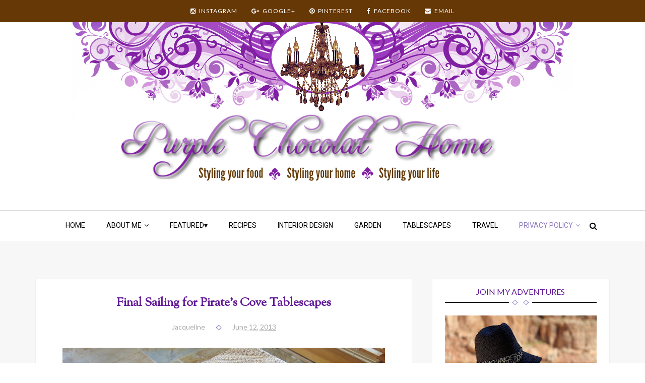

--- FILE ---
content_type: text/html; charset=UTF-8
request_url: https://www.purplechocolathome.com/2013/06/final-sailing-for-pirates-cove.html?showComment=1371174807205
body_size: 52255
content:
<!DOCTYPE html>
<html class='v2' dir='ltr' xmlns='http://www.w3.org/1999/xhtml' xmlns:b='http://www.google.com/2005/gml/b' xmlns:data='http://www.google.com/2005/gml/data' xmlns:expr='http://www.google.com/2005/gml/expr'>
<head>
<link href='https://www.blogger.com/static/v1/widgets/335934321-css_bundle_v2.css' rel='stylesheet' type='text/css'/>
<script type='text/javascript'>
// <![CDATA[
var colour="#8220A4"; // in addition to "random" can be set to any valid colour eg "#f0f" or "red"
var sparkles=50;

/****************************
*  Tinkerbell Magic Sparkle *
*(c)2005-13 mf2fm web-design*
*  http://www.mf2fm.com/rv  *
* DON'T EDIT BELOW THIS BOX *
****************************/
var x=ox=400;
var y=oy=300;
var swide=800;
var shigh=600;
var sleft=sdown=0;
var tiny=new Array();
var star=new Array();
var starv=new Array();
var starx=new Array();
var stary=new Array();
var tinyx=new Array();
var tinyy=new Array();
var tinyv=new Array();

window.onload=function() { if (document.getElementById) {
  var i, rats, rlef, rdow;
  for (var i=0; i<sparkles; i++) {
    var rats=createDiv(3, 3);
    rats.style.visibility="hidden";
    rats.style.zIndex="999";
    document.body.appendChild(tiny[i]=rats);
    starv[i]=0;
    tinyv[i]=0;
    var rats=createDiv(5, 5);
    rats.style.backgroundColor="transparent";
    rats.style.visibility="hidden";
    rats.style.zIndex="999";
    var rlef=createDiv(1, 5);
    var rdow=createDiv(5, 1);
    rats.appendChild(rlef);
    rats.appendChild(rdow);
    rlef.style.top="2px";
    rlef.style.left="0px";
    rdow.style.top="0px";
    rdow.style.left="2px";
    document.body.appendChild(star[i]=rats);
  }
  set_width();
  sparkle();
}}

function sparkle() {
  var c;
  if (Math.abs(x-ox)>1 || Math.abs(y-oy)>1) {
    ox=x;
    oy=y;
    for (c=0; c<sparkles; c++) if (!starv[c]) {
      star[c].style.left=(starx[c]=x)+"px";
      star[c].style.top=(stary[c]=y+1)+"px";
      star[c].style.clip="rect(0px, 5px, 5px, 0px)";
      star[c].childNodes[0].style.backgroundColor=star[c].childNodes[1].style.backgroundColor=(colour=="random")?newColour():colour;
      star[c].style.visibility="visible";
      starv[c]=50;
      break;
    }
  }
  for (c=0; c<sparkles; c++) {
    if (starv[c]) update_star(c);
    if (tinyv[c]) update_tiny(c);
  }
  setTimeout("sparkle()", 40);
}

function update_star(i) {
  if (--starv[i]==25) star[i].style.clip="rect(1px, 4px, 4px, 1px)";
  if (starv[i]) {
    stary[i]+=1+Math.random()*3;
    starx[i]+=(i%5-2)/5;
    if (stary[i]<shigh+sdown) {
      star[i].style.top=stary[i]+"px";
      star[i].style.left=starx[i]+"px";
    }
    else {
      star[i].style.visibility="hidden";
      starv[i]=0;
      return;
    }
  }
  else {
    tinyv[i]=50;
    tiny[i].style.top=(tinyy[i]=stary[i])+"px";
    tiny[i].style.left=(tinyx[i]=starx[i])+"px";
    tiny[i].style.width="2px";
    tiny[i].style.height="2px";
    tiny[i].style.backgroundColor=star[i].childNodes[0].style.backgroundColor;
    star[i].style.visibility="hidden";
    tiny[i].style.visibility="visible"
  }
}

function update_tiny(i) {
  if (--tinyv[i]==25) {
    tiny[i].style.width="1px";
    tiny[i].style.height="1px";
  }
  if (tinyv[i]) {
    tinyy[i]+=1+Math.random()*3;
    tinyx[i]+=(i%5-2)/5;
    if (tinyy[i]<shigh+sdown) {
      tiny[i].style.top=tinyy[i]+"px";
      tiny[i].style.left=tinyx[i]+"px";
    }
    else {
      tiny[i].style.visibility="hidden";
      tinyv[i]=0;
      return;
    }
  }
  else tiny[i].style.visibility="hidden";
}

document.onmousemove=mouse;
function mouse(e) {
  if (e) {
    y=e.pageY;
    x=e.pageX;
  }
  else {
    set_scroll();
    y=event.y+sdown;
    x=event.x+sleft;
  }
}

window.onscroll=set_scroll;
function set_scroll() {
  if (typeof(self.pageYOffset)=='number') {
    sdown=self.pageYOffset;
    sleft=self.pageXOffset;
  }
  else if (document.body && (document.body.scrollTop || document.body.scrollLeft)) {
    sdown=document.body.scrollTop;
    sleft=document.body.scrollLeft;
  }
  else if (document.documentElement && (document.documentElement.scrollTop || document.documentElement.scrollLeft)) {
    sleft=document.documentElement.scrollLeft;
    sdown=document.documentElement.scrollTop;
  }
  else {
    sdown=0;
    sleft=0;
  }
}

window.onresize=set_width;
function set_width() {
  var sw_min=999999;
  var sh_min=999999;
  if (document.documentElement && document.documentElement.clientWidth) {
    if (document.documentElement.clientWidth>0) sw_min=document.documentElement.clientWidth;
    if (document.documentElement.clientHeight>0) sh_min=document.documentElement.clientHeight;
  }
  if (typeof(self.innerWidth)=='number' && self.innerWidth) {
    if (self.innerWidth>0 && self.innerWidth<sw_min) sw_min=self.innerWidth;
    if (self.innerHeight>0 && self.innerHeight<sh_min) sh_min=self.innerHeight;
  }
  if (document.body.clientWidth) {
    if (document.body.clientWidth>0 && document.body.clientWidth<sw_min) sw_min=document.body.clientWidth;
    if (document.body.clientHeight>0 && document.body.clientHeight<sh_min) sh_min=document.body.clientHeight;
  }
  if (sw_min==999999 || sh_min==999999) {
    sw_min=800;
    sh_min=600;
  }
  swide=sw_min;
  shigh=sh_min;
}

function createDiv(height, width) {
  var div=document.createElement("div");
  div.style.position="absolute";
  div.style.height=height+"px";
  div.style.width=width+"px";
  div.style.overflow="hidden";
  return (div);
}

function newColour() {
  var c=new Array();
  c[0]=255;
  c[1]=Math.floor(Math.random()*256);
  c[2]=Math.floor(Math.random()*(256-c[1]/2));
  c.sort(function(){return (0.5 - Math.random());});
  return ("rgb("+c[0]+", "+c[1]+", "+c[2]+")");
}
// ]]>
</script>
<meta charset='utf-8'/>
<meta content='width=device-width, initial-scale=1' name='viewport'/>
<meta content='text/html; charset=UTF-8' http-equiv='Content-Type'/>
<meta content='blogger' name='generator'/>
<link href='https://www.purplechocolathome.com/favicon.ico' rel='icon' type='image/x-icon'/>
<link href='https://www.purplechocolathome.com/2013/06/final-sailing-for-pirates-cove.html' rel='canonical'/>
<link rel="alternate" type="application/atom+xml" title="Purple Chocolat Home - Atom" href="https://www.purplechocolathome.com/feeds/posts/default" />
<link rel="alternate" type="application/rss+xml" title="Purple Chocolat Home - RSS" href="https://www.purplechocolathome.com/feeds/posts/default?alt=rss" />
<link rel="service.post" type="application/atom+xml" title="Purple Chocolat Home - Atom" href="https://www.blogger.com/feeds/1484061334032211360/posts/default" />

<link rel="alternate" type="application/atom+xml" title="Purple Chocolat Home - Atom" href="https://www.purplechocolathome.com/feeds/7210948228325731691/comments/default" />
<!--Can't find substitution for tag [blog.ieCssRetrofitLinks]-->
<link href='https://blogger.googleusercontent.com/img/b/R29vZ2xl/AVvXsEhh0u0WlQeSdyctG1HbjpF2E_a2jn2oKsNFmgk8bwbNWZeu8OhQZAJ6YH7V4MK0uJrt1mIYv6dfY6XZsaXXpHwgN4v643TnREeTi5oTA7fTsO2endcpe6NX8kRermoKiHSutNoHlMeLyeo/s640/IMG_0069.JPG' rel='image_src'/>
<meta content='https://www.purplechocolathome.com/2013/06/final-sailing-for-pirates-cove.html' property='og:url'/>
<meta content='Final Sailing for Pirate&#39;s Cove Tablescapes' property='og:title'/>
<meta content='     Alright, we be stickin&#39; to the Pirate&#39;s Code on this   table.     This be the last one of three weeks of fun.          Before we gets t...' property='og:description'/>
<meta content='https://blogger.googleusercontent.com/img/b/R29vZ2xl/AVvXsEhh0u0WlQeSdyctG1HbjpF2E_a2jn2oKsNFmgk8bwbNWZeu8OhQZAJ6YH7V4MK0uJrt1mIYv6dfY6XZsaXXpHwgN4v643TnREeTi5oTA7fTsO2endcpe6NX8kRermoKiHSutNoHlMeLyeo/w1200-h630-p-k-no-nu/IMG_0069.JPG' property='og:image'/>
<title>
Final Sailing for Pirate's Cove Tablescapes - Purple Chocolat Home
</title>
<link href='https://maxcdn.bootstrapcdn.com/font-awesome/4.5.0/css/font-awesome.min.css' rel='stylesheet'/>
<style type='text/css'>@font-face{font-family:'Lato';font-style:normal;font-weight:400;font-display:swap;src:url(//fonts.gstatic.com/s/lato/v25/S6uyw4BMUTPHjxAwXiWtFCfQ7A.woff2)format('woff2');unicode-range:U+0100-02BA,U+02BD-02C5,U+02C7-02CC,U+02CE-02D7,U+02DD-02FF,U+0304,U+0308,U+0329,U+1D00-1DBF,U+1E00-1E9F,U+1EF2-1EFF,U+2020,U+20A0-20AB,U+20AD-20C0,U+2113,U+2C60-2C7F,U+A720-A7FF;}@font-face{font-family:'Lato';font-style:normal;font-weight:400;font-display:swap;src:url(//fonts.gstatic.com/s/lato/v25/S6uyw4BMUTPHjx4wXiWtFCc.woff2)format('woff2');unicode-range:U+0000-00FF,U+0131,U+0152-0153,U+02BB-02BC,U+02C6,U+02DA,U+02DC,U+0304,U+0308,U+0329,U+2000-206F,U+20AC,U+2122,U+2191,U+2193,U+2212,U+2215,U+FEFF,U+FFFD;}@font-face{font-family:'Lato';font-style:normal;font-weight:700;font-display:swap;src:url(//fonts.gstatic.com/s/lato/v25/S6u9w4BMUTPHh6UVSwaPGQ3q5d0N7w.woff2)format('woff2');unicode-range:U+0100-02BA,U+02BD-02C5,U+02C7-02CC,U+02CE-02D7,U+02DD-02FF,U+0304,U+0308,U+0329,U+1D00-1DBF,U+1E00-1E9F,U+1EF2-1EFF,U+2020,U+20A0-20AB,U+20AD-20C0,U+2113,U+2C60-2C7F,U+A720-A7FF;}@font-face{font-family:'Lato';font-style:normal;font-weight:700;font-display:swap;src:url(//fonts.gstatic.com/s/lato/v25/S6u9w4BMUTPHh6UVSwiPGQ3q5d0.woff2)format('woff2');unicode-range:U+0000-00FF,U+0131,U+0152-0153,U+02BB-02BC,U+02C6,U+02DA,U+02DC,U+0304,U+0308,U+0329,U+2000-206F,U+20AC,U+2122,U+2191,U+2193,U+2212,U+2215,U+FEFF,U+FFFD;}@font-face{font-family:'Roboto';font-style:normal;font-weight:400;font-stretch:100%;font-display:swap;src:url(//fonts.gstatic.com/s/roboto/v50/KFOMCnqEu92Fr1ME7kSn66aGLdTylUAMQXC89YmC2DPNWubEbVmZiAr0klQmz24O0g.woff2)format('woff2');unicode-range:U+0460-052F,U+1C80-1C8A,U+20B4,U+2DE0-2DFF,U+A640-A69F,U+FE2E-FE2F;}@font-face{font-family:'Roboto';font-style:normal;font-weight:400;font-stretch:100%;font-display:swap;src:url(//fonts.gstatic.com/s/roboto/v50/KFOMCnqEu92Fr1ME7kSn66aGLdTylUAMQXC89YmC2DPNWubEbVmQiAr0klQmz24O0g.woff2)format('woff2');unicode-range:U+0301,U+0400-045F,U+0490-0491,U+04B0-04B1,U+2116;}@font-face{font-family:'Roboto';font-style:normal;font-weight:400;font-stretch:100%;font-display:swap;src:url(//fonts.gstatic.com/s/roboto/v50/KFOMCnqEu92Fr1ME7kSn66aGLdTylUAMQXC89YmC2DPNWubEbVmYiAr0klQmz24O0g.woff2)format('woff2');unicode-range:U+1F00-1FFF;}@font-face{font-family:'Roboto';font-style:normal;font-weight:400;font-stretch:100%;font-display:swap;src:url(//fonts.gstatic.com/s/roboto/v50/KFOMCnqEu92Fr1ME7kSn66aGLdTylUAMQXC89YmC2DPNWubEbVmXiAr0klQmz24O0g.woff2)format('woff2');unicode-range:U+0370-0377,U+037A-037F,U+0384-038A,U+038C,U+038E-03A1,U+03A3-03FF;}@font-face{font-family:'Roboto';font-style:normal;font-weight:400;font-stretch:100%;font-display:swap;src:url(//fonts.gstatic.com/s/roboto/v50/KFOMCnqEu92Fr1ME7kSn66aGLdTylUAMQXC89YmC2DPNWubEbVnoiAr0klQmz24O0g.woff2)format('woff2');unicode-range:U+0302-0303,U+0305,U+0307-0308,U+0310,U+0312,U+0315,U+031A,U+0326-0327,U+032C,U+032F-0330,U+0332-0333,U+0338,U+033A,U+0346,U+034D,U+0391-03A1,U+03A3-03A9,U+03B1-03C9,U+03D1,U+03D5-03D6,U+03F0-03F1,U+03F4-03F5,U+2016-2017,U+2034-2038,U+203C,U+2040,U+2043,U+2047,U+2050,U+2057,U+205F,U+2070-2071,U+2074-208E,U+2090-209C,U+20D0-20DC,U+20E1,U+20E5-20EF,U+2100-2112,U+2114-2115,U+2117-2121,U+2123-214F,U+2190,U+2192,U+2194-21AE,U+21B0-21E5,U+21F1-21F2,U+21F4-2211,U+2213-2214,U+2216-22FF,U+2308-230B,U+2310,U+2319,U+231C-2321,U+2336-237A,U+237C,U+2395,U+239B-23B7,U+23D0,U+23DC-23E1,U+2474-2475,U+25AF,U+25B3,U+25B7,U+25BD,U+25C1,U+25CA,U+25CC,U+25FB,U+266D-266F,U+27C0-27FF,U+2900-2AFF,U+2B0E-2B11,U+2B30-2B4C,U+2BFE,U+3030,U+FF5B,U+FF5D,U+1D400-1D7FF,U+1EE00-1EEFF;}@font-face{font-family:'Roboto';font-style:normal;font-weight:400;font-stretch:100%;font-display:swap;src:url(//fonts.gstatic.com/s/roboto/v50/KFOMCnqEu92Fr1ME7kSn66aGLdTylUAMQXC89YmC2DPNWubEbVn6iAr0klQmz24O0g.woff2)format('woff2');unicode-range:U+0001-000C,U+000E-001F,U+007F-009F,U+20DD-20E0,U+20E2-20E4,U+2150-218F,U+2190,U+2192,U+2194-2199,U+21AF,U+21E6-21F0,U+21F3,U+2218-2219,U+2299,U+22C4-22C6,U+2300-243F,U+2440-244A,U+2460-24FF,U+25A0-27BF,U+2800-28FF,U+2921-2922,U+2981,U+29BF,U+29EB,U+2B00-2BFF,U+4DC0-4DFF,U+FFF9-FFFB,U+10140-1018E,U+10190-1019C,U+101A0,U+101D0-101FD,U+102E0-102FB,U+10E60-10E7E,U+1D2C0-1D2D3,U+1D2E0-1D37F,U+1F000-1F0FF,U+1F100-1F1AD,U+1F1E6-1F1FF,U+1F30D-1F30F,U+1F315,U+1F31C,U+1F31E,U+1F320-1F32C,U+1F336,U+1F378,U+1F37D,U+1F382,U+1F393-1F39F,U+1F3A7-1F3A8,U+1F3AC-1F3AF,U+1F3C2,U+1F3C4-1F3C6,U+1F3CA-1F3CE,U+1F3D4-1F3E0,U+1F3ED,U+1F3F1-1F3F3,U+1F3F5-1F3F7,U+1F408,U+1F415,U+1F41F,U+1F426,U+1F43F,U+1F441-1F442,U+1F444,U+1F446-1F449,U+1F44C-1F44E,U+1F453,U+1F46A,U+1F47D,U+1F4A3,U+1F4B0,U+1F4B3,U+1F4B9,U+1F4BB,U+1F4BF,U+1F4C8-1F4CB,U+1F4D6,U+1F4DA,U+1F4DF,U+1F4E3-1F4E6,U+1F4EA-1F4ED,U+1F4F7,U+1F4F9-1F4FB,U+1F4FD-1F4FE,U+1F503,U+1F507-1F50B,U+1F50D,U+1F512-1F513,U+1F53E-1F54A,U+1F54F-1F5FA,U+1F610,U+1F650-1F67F,U+1F687,U+1F68D,U+1F691,U+1F694,U+1F698,U+1F6AD,U+1F6B2,U+1F6B9-1F6BA,U+1F6BC,U+1F6C6-1F6CF,U+1F6D3-1F6D7,U+1F6E0-1F6EA,U+1F6F0-1F6F3,U+1F6F7-1F6FC,U+1F700-1F7FF,U+1F800-1F80B,U+1F810-1F847,U+1F850-1F859,U+1F860-1F887,U+1F890-1F8AD,U+1F8B0-1F8BB,U+1F8C0-1F8C1,U+1F900-1F90B,U+1F93B,U+1F946,U+1F984,U+1F996,U+1F9E9,U+1FA00-1FA6F,U+1FA70-1FA7C,U+1FA80-1FA89,U+1FA8F-1FAC6,U+1FACE-1FADC,U+1FADF-1FAE9,U+1FAF0-1FAF8,U+1FB00-1FBFF;}@font-face{font-family:'Roboto';font-style:normal;font-weight:400;font-stretch:100%;font-display:swap;src:url(//fonts.gstatic.com/s/roboto/v50/KFOMCnqEu92Fr1ME7kSn66aGLdTylUAMQXC89YmC2DPNWubEbVmbiAr0klQmz24O0g.woff2)format('woff2');unicode-range:U+0102-0103,U+0110-0111,U+0128-0129,U+0168-0169,U+01A0-01A1,U+01AF-01B0,U+0300-0301,U+0303-0304,U+0308-0309,U+0323,U+0329,U+1EA0-1EF9,U+20AB;}@font-face{font-family:'Roboto';font-style:normal;font-weight:400;font-stretch:100%;font-display:swap;src:url(//fonts.gstatic.com/s/roboto/v50/KFOMCnqEu92Fr1ME7kSn66aGLdTylUAMQXC89YmC2DPNWubEbVmaiAr0klQmz24O0g.woff2)format('woff2');unicode-range:U+0100-02BA,U+02BD-02C5,U+02C7-02CC,U+02CE-02D7,U+02DD-02FF,U+0304,U+0308,U+0329,U+1D00-1DBF,U+1E00-1E9F,U+1EF2-1EFF,U+2020,U+20A0-20AB,U+20AD-20C0,U+2113,U+2C60-2C7F,U+A720-A7FF;}@font-face{font-family:'Roboto';font-style:normal;font-weight:400;font-stretch:100%;font-display:swap;src:url(//fonts.gstatic.com/s/roboto/v50/KFOMCnqEu92Fr1ME7kSn66aGLdTylUAMQXC89YmC2DPNWubEbVmUiAr0klQmz24.woff2)format('woff2');unicode-range:U+0000-00FF,U+0131,U+0152-0153,U+02BB-02BC,U+02C6,U+02DA,U+02DC,U+0304,U+0308,U+0329,U+2000-206F,U+20AC,U+2122,U+2191,U+2193,U+2212,U+2215,U+FEFF,U+FFFD;}@font-face{font-family:'Sorts Mill Goudy';font-style:normal;font-weight:400;font-display:swap;src:url(//fonts.gstatic.com/s/sortsmillgoudy/v16/Qw3GZR9MED_6PSuS_50nEaVrfzgEbHQEj7E49PCrfQ.woff2)format('woff2');unicode-range:U+0100-02BA,U+02BD-02C5,U+02C7-02CC,U+02CE-02D7,U+02DD-02FF,U+0304,U+0308,U+0329,U+1D00-1DBF,U+1E00-1E9F,U+1EF2-1EFF,U+2020,U+20A0-20AB,U+20AD-20C0,U+2113,U+2C60-2C7F,U+A720-A7FF;}@font-face{font-family:'Sorts Mill Goudy';font-style:normal;font-weight:400;font-display:swap;src:url(//fonts.gstatic.com/s/sortsmillgoudy/v16/Qw3GZR9MED_6PSuS_50nEaVrfzgEbHoEj7E49PA.woff2)format('woff2');unicode-range:U+0000-00FF,U+0131,U+0152-0153,U+02BB-02BC,U+02C6,U+02DA,U+02DC,U+0304,U+0308,U+0329,U+2000-206F,U+20AC,U+2122,U+2191,U+2193,U+2212,U+2215,U+FEFF,U+FFFD;}</style>
<style id='page-skin-1' type='text/css'><!--
/*
-----------------------------------------------
Blogger Template Style
Name:      Charm
Designer:  Omar Wraikat
Website:   www.omarwraikat.me
----------------------------------------------- */
/* Variable definitions
====================
<Variable name="keycolor" description="Main Color" type="color" default="#8E7CC3"/>
<Group description="Social Profiles" selector="#top-social">
<Variable name="social.top.bg.color" description="Background Color" type="color" default="#000"/>
<Variable name="social.icons.color" description="Social Icons Color" type="color" default="#fff"/>
<Variable name="social.buttons.hover.color" description="Social Buttons Hover Color" type="color" default="#8E7CC3"/>
</Group>
<Group description="Navbar" selector=".main-nav-wrapper">
<Variable name="navbar.links.color" description="Navbar Links Color" type="color" default="#000"/>
<Variable name="navbar.links.hover.color" description="Navbar Links Hover Color" type="color" default="#8E7CC3"/>
<Variable name="main.navigation.font" description="Navbar Font Type" type="font" default="normal normal 14px Lato"/>
<Variable name="main.navigation.bg.color" description="Navbar Background Color" type="color" default="#fff"/>
<Variable name="main.navigation.borders.color" description="Navbar Border Color" type="color" default="#d7d7d7"/>
</Group>
<Group description="Slider" selector="#slider">
<Variable name="slider.title.font" description="Post Title Font" type="font" default="normal bold 24px Sorts Mill Goudy"/>
<Variable name="slider.post.title.color" description="Post Title Color" type="color" default="#222"/>
</Group>
<Group description="Page Text" selector="body">
<Variable name="body.font" description="Font" type="font"
default="normal normal 16px Lato, Arial, Tahoma, Helvetica, FreeSans, sans-serif"/>
<Variable name="body.text.color" description="Text Color" type="color" default="#222222"/>
</Group>
<Group description="Blog Posts" selector=".post-outer">
<Variable name="post.outer.bg.color" description="Background Color" type="color" default="#fff"/>
<Variable name="post.outer.border.color" description="Border Color" type="color" default="#eee"/>
<Variable name="post.title.font" description="Post Title Font" type="font" default="normal bold 23px Sorts Mill Goudy"/>
<Variable name="post.title.color" description="Post Title Color" type="color" default="#000"/>
<Variable name="post.title.hover.color" description="Post Title Hover Color" type="color" default="#8E7CC3"/>
<Variable name="post.meta.color" description="Post Meta Color" type="color" default="#aaa"/>
<Variable name="post.continue.color" description="Continue Reading Color" type="color" default="#8E7CC3"/>
<Variable name="post.continue.hover.color" description="Continue Reading Hover Color" type="color" default="#000"/>
</Group>
<Group description="Sidebar Widgets" selector=".sidebar-wrapper .widget">
<Variable name="sidebar.widget.bg.color" description="Background Color" type="color" default="#fff"/>
<Variable name="sidebar.widget.border.color" description="Border Color" type="color" default="#eee"/>
<Variable name="widgets.title.font" description="Title Font" type="font" default="normal normal 16px Lato, Arial, Tahoma, Helvetica, FreeSans, sans-serif"/>
<Variable name="widgets.title.color" description="Title Color" type="color" default="#000"/>
<Variable name="widgets.title.border.color" description="Title Border Color" type="color" default="#000"/>
</Group>
<Group description="Social Counter Widget" selector=".socialcounter">
<Variable name="socialcounter.icons.color" description="Icons Color" type="color" default="#000"/>
<Variable name="socialcounter.border.color" description="Border Color" type="color" default="#000"/>
<Variable name="socialcounter.border.hover.color" description="Border Hover Color" type="color" default="#8E7CC3"/>
</Group>
<Group description="To Top Button" selector="#to-top">
<Variable name="to.top.color" description="Background Color" type="color" default="#fff"/>
<Variable name="to.top.border.color" description="Border Color" type="color" default="#ccc"/>
</Group>
<Group description="Blog Title" selector=".header h1">
<Variable name="header.font" description="Font" type="font"
default="normal normal 60px Arial, Tahoma, Helvetica, FreeSans, sans-serif"/>
<Variable name="header.text.color" description="Title Color" type="color" default="#3399bb" />
</Group>
<Group description="Blog Description" selector=".header .description">
<Variable name="description.text.color" description="Description Color" type="color"
default="#777777" />
</Group>
<Group description="Footer" selector="#footer-wrapper">
<Variable name="footer.bg.color" description="Background Color" type="color" default="#F7F7F7"/>
<Variable name="footer.font" description="Footer Text Font" type="font" default="normal normal 14px Lato, sans-serif"/>
<Variable name="footer.heading.font" description="Footer Headings Font" type="font" default="normal bold 16px Lato, sans-serif"/>
<Variable name="footer.text.color" description="Text Color" type="color" default="#A1A1A1"/>
<Variable name="footer.heading.color" description="Headings Text Color" type="color" default="#000"/>
<Variable name="footer.credits.bg.color" description="Credits Background Color" type="color" default="#333"/>
</Group>
<Group description="Pager" selector=".mbt-pager">
<Variable name="pager.font" description="Pager Font" type="font"
default="normal bold 20px oswald, sans-serif, arial"/>
<Variable name="pager.title.font" description="Pager Titles Font" type="font"
default="normal bold 15px oswald, sans-serif, arial"/>
</Group>
<Group description="Mobile Navbar" selector="#main-nav">
<Variable name="mobile.navbar.bg.color" description="Background Color" type="color" default="#000"/>
<Variable name="mobile.navbar.text.color" description="Text Color" type="color" default="#fff"/>
</Group>
<Variable name="body.background" description="Body Background" type="background"
color="#f7f7f7" default="#f7f7f7 none repeat scroll top left"/>
*/
/*======================================
+/+ Styles
======================================*/
/* http://meyerweb.com/eric/tools/css/reset/
v2.0 | 20110126
License: none (public domain)
*/
html, body, div, span, applet, object, iframe,
h1, h2, h3, h4, h5, h6, p, blockquote, pre,
a, abbr, acronym, address, big, cite, code,
del, dfn, em, img, ins, kbd, q, s, samp,
small, strike, strong, sub, sup, tt, var,
b, u, i, center,
dl, dt, dd, ol, ul, li,
fieldset, form, label, legend,
table, caption, tbody, tfoot, thead, tr, th, td,
article, aside, canvas, details, embed,
figure, figcaption, footer, header, hgroup,
menu, nav, output, ruby, section, summary,
time, mark, audio, video {
margin: 0;
padding: 0;
border: 0;
vertical-align: baseline;
}
body {
line-height: 1;
}
ol, ul {
list-style: none;
}
blockquote, q {
quotes: none;
}
blockquote:before, blockquote:after,
q:before, q:after {
content: &#39;&#39;;
content: none;
}
table {
border-collapse: collapse;
border-spacing: 0;
}
/*======================================
+/+ General Styles
======================================*/
.clearfix { zoom: 1; }
.clearfix:before,
.clearfix:after { content: ''; display: table; width: 0; height: 0;}
.clearfix:after { clear: both; }
*, *:before, *:after{
-webkit-transition: all 0.3s ease-in-out;
transition: all 0.3s ease-in-out;
-webkit-box-sizing: border-box;
box-sizing: border-box;
}
body {
font: normal normal 16px Lato, Arial, Tahoma, Helvetica, FreeSans, sans-serif;
overflow-x: hidden;
max-width: 1600px;
margin: 0 auto;
}
.section, .widget {
margin: 0;
padding: 0;
}
h1, h2, h3, h4, h5, h6 {
color: inherit;
}
a, a:visited, a:link{
color: inherit;
text-decoration: none;
}
a:link {
outline: none;
}
input{
border: none;
box-sizing: border-box;
}
.container{
max-width: 1140px;
margin: 0 auto;
}
.date-header {
display: none;
}
.widget li {
padding: 0;
}
.widget ul {
padding: 0;
}
.blog-feeds, .feed-links {
display: none;
}
.icon {
padding-right: 5px;
transition-duration: 0s;
}
.heading {
font: normal bold 24px Sorts Mill Goudy;
}
img {
max-width: 100%;
}
.post-icons img {
width: auto !important;
}
.hide {
display: none !important;
}
.show {
display: block !important;
}
.fadeIn {
opacity: 1 !important;
visibility: visible !important;
}
.centered {
text-align: center;
}
#to-top {
position: fixed;
right: 25px;
bottom: 50px;
color: #000;
padding: 8px 9px;
padding-top: 6px;
opacity: 0;
visibility: hidden;
background: #866dd4;
border: 1px solid #cccccc;
z-index: 9999;
}
.anchor-hover:hover {
color: #8E7CC3;
}
.widget-item-control {display: none;}
#item .post-body {
line-height: 1.7;
}
.post-body img {
max-width: 100%;
}
#item .post-body ul {
list-style-type: disc;
}
#item .post-body ol {
list-style-type: decimal;
}
#item .post-body a {
font-weight: 500;
color: #8E7CC3;
text-decoration: underline;
}
#item .post-body a[style="margin-left: 1em; margin-right: 1em;"] {
margin-left: 0 !important;
margin-right: 0 !important;
}
.post-image {
display: block;
}
a.home-link {
display: none;
}
.Image {
text-align: center;
}
/*============================================
+/+ Header
============================================*/
#header .container {
position: relative;
}
.Header h1 {
display: inline !important;
line-height: 0;
}
.search {
position: fixed;
top: 0;
left: 0;
right: 0;
bottom: 0;
background: rgba(0, 0, 0, 0.4);
-webkit-transform: scaleY(0);
transform: scaleY(0);
z-index: 99999;
}
input#search-input {
position: absolute;
height: 60px;
width: 400px;
z-index: 2;
text-align: center;
background: #fff;
border-bottom: 2px solid #fff;
top: 50%;
left: 50%;
margin-left: -200px;
margin-top: -30px;
}
input#search-input:focus {
outline: none;
border-color: #8E7CC3;
}
#seach-close {
color: #000;
background: #fff;
font-size: 25px;
font-weight: 700;
display: block;
width: 30px;
height: 30px;
float: right;
margin-top: 20px;
margin-right: 30px;
cursor: pointer;
}
.search-opened {
-webkit-transform: scaleY(1);
transform: scaleY(1);
}
/* Logo Container
---------------------------------------*/
.logo-container {
clear: both;
}
#header-inner {
text-align: center;
}
#header-inner img {
position: relative;
top: 2px;
max-width: 100%;
}
/* Social media
---------------------------------------*/
div#top-social {
background: #663805;
font-size: 0;
text-align: center;
margin-bottom: 64px;
}
#top-social .widget-content {
display: inline-block;
width: auto;
}
div#top-social li {
display: inline-block;
margin-left: 28px;
font-size: .75rem;
letter-spacing: 1px;
}
div#top-social li:first-child {
margin-left: 0;
}
div#top-social li a {
color: #ffffff;
display: block;
padding: 15px 0;
}
div#top-social li a:hover {
color: #b4a7d6;
}
#top-social .fa {
margin-right: 6px;
transition-duration: 0s;
}
/* Main Menu
------------------------------------*/
.main-nav-wrapper {
height: 61px;
background: #ffffff;
border-top: 1px solid #d7d7d7;
margin-top: 70px;
text-align: center;
}
.main-nav-wrapper .container {
position: relative;
}
.main-nav-wrapper .widget-content {
display: inline-block;
}
#main-nav #main-menu > li {
float: left;
color: #000000;
opacity: 0;
visibility: hidden;
}
#main-nav #main-menu > li:last-child:after {
content: '';
}
#main-menu > li > a,
.sub-menu a {
display: inline-block;
font: normal normal 14px Roboto;
line-height: 43px;
text-transform: uppercase;
padding: 8px 21px;
}
#main-nav li a.arrow:after {
content: '\f107';
font-family: 'fontawesome';
margin-left: 5px;
transition-duration: 0s;
}
#main-nav li a:hover {
color: #621997;
}
#mobile-main-nav-btn {
display: none;
}
#mobile-close-btn {
display: none;
}
ul.sub-menu {
position: absolute;
background: #fff;
opacity: 0;
transform: translateY(15px);
visibility: hidden;
z-index: 99999;
border: 1px solid #d7d7d7;
}
ul.sub-menu li {
float: none !important;
}
ul.sub-menu li a {
padding: 0px 25px !important;
}
ul.sub-menu:hover,
#main-nav li a:hover + .sub-menu {
opacity: 1;
visibility: visible;
transform: translateY(0);
}
#search-icon {
opacity: 1 !important;
visibility: visible !important;
line-height: 43px;
padding: 8px 25px;
cursor: pointer;
position: absolute;
right: 0;
top: 0;
z-index: 3;
transition-duration: 0s;
}
#search-icon .fa {
transition-duration: 0s;
}
#search-icon:hover {
color: #8E7CC3;
}
/* Mega Menus
------------------------------------------*/
.mega-icon:after {
content: '\25be';
}
.mega-menu-wrapper {
position: absolute;
left: 0;
right: 0;
top: 59px;
overflow: hidden;
opacity: 0;
visibility: hidden;
transform: translateY(15px);
z-index: 99;
max-width: 1180px;
margin: 0 auto;
border-top: 1px solid #d7d7d7;
border-bottom: 3px solid #8E7CC3;
}
.mega-menu-wrapper:hover,
#main-nav li a:hover + .mega-menu-wrapper {
opacity: 1;
visibility: visible;
transform: translateY(0);
}
.mega-menu-wrapper:before {
content: '';
display: block;
height: 6px;
position: absolute;
top: -6px;
left: 0;
right: 0;
background: transparent;
}
.mega-menu {
background: #fff;
padding: 15px !important;
z-index: 99;
}
.mega-post {
float: left;
width: 23%;
margin-right: 2.6% !important;
}
.mega-post:last-child {
margin-right: 0 !important;
}
.mega_post-image {
display: block;
width: 100%;
height: 180px;
margin-bottom: 12px;
}
.mega_post-image:hover {
-webkit-filter: grayscale(1);
filter: grayscale(1);
}
.mega_post-title {
color: #000;
font-weight: 700;
font-size: .875rem;
line-height: 1.7;
}
/*============================================
+/+ Slider
============================================*/
#slider {
font-size: 0;
}
body[data-main=false] #slider {
display: none;
}
.slider-post {
position: relative;
}
#slider .post-image {
display: block;
width: 100%;
padding: 37%;
}
#slider .post-info-wrapper {
position: absolute;
left: 15px;
right: 15px;
bottom: 15px;
z-index: 2;
text-align: center;
padding: 20px;
font-size: .875rem;
font-weight: 300;
background: rgba(255,255,255,.35);
}
#slider span.publish-date {
display: block;
}
#slider h2.heading {
color: #222222;
line-height: 1.6;
font: normal bold 21px Sorts Mill Goudy;
text-transform: capitalize;
margin-bottom: 15px;
}
#slider h2.heading:hover {
color: #8E7CC3;
}
#slider a.category {
text-transform: capitalize;
display: inline-block;
color: #8E7CC3;
margin-bottom: 15px;
}
#slider a.category:hover {
color: #8E7CC3;
}
/*========================================
+/+ Main Content (Posts & Sidebars)
========================================*/
.main-content {
background: #f7f7f7 none repeat scroll top left;
padding: 75px 0;
}
/*========================================
+/+ Blog Posts
========================================*/
#blog-posts-wrapper {
float: left;
width: 65.6140350877%;
}
.post-header {
color: #aaaaaa;
font-size: .875rem;
text-align: center;
margin-bottom: 30px;
}
.post-outer {
background: #ffffff;
padding: 30px;
padding-bottom: 50px;
margin-bottom: 30px;
border: 1px solid #eeeeee;
}
#index .post-body.entry-content,
#archive .post-body.entry-content {
font-size: 0;
display: none;
}
#index .post-footer,
#archive .post-footer {
display: none;
}
.post-title.entry-title {
color: #621997;
font: normal bold 24px Sorts Mill Goudy;
text-align: center;
transition-duration: 0s;
margin-bottom: 20px;
}
.post-title.entry-title a:hover {
color: #222222;
}
.post-image-wrapper {
margin: -30px;
margin-bottom: 40px;
}
.post-image-wrapper .post-image {
width: 100%;
padding: 30% 0;
}
.post-image-wrapper .post-image:hover {
-webkit-filter: grayscale(1);
filter: grayscale(1);
}
#index span.post-labels {
color: #8E7CC3;
font-size: 14px;
text-transform: uppercase;
margin-bottom: 20px;
display: block;
}
#item span.post-labels {
display: block;
margin-bottom: 20px;
}
span.post-labels a:hover {
color: #8E7CC3;
}
.post-timestamp {
margin-left: 0 !important;
}
span.post-author.vcard:after {
content: '';
display: inline-block;
width: 8px;
height: 8px;
margin: 0 20px;
border: 1px solid #8E7CC3;
-webkit-transform: rotate(45deg);
transform: rotate(45deg);
}
.post-summary {
padding-top: 8px;
font-size: 1rem;
font-family: Lato;
line-height: 1.7;
color: #595959;
margin-bottom: 40px;
}
.more-link {
font-size: 13px;
font-weight: bold;
text-transform: uppercase;
word-spacing: 0.2em;
color: #fff !important;
display: inline-block;
padding: 14px 34px;
background-color: #621997;
}
.more-link:hover {
background: #000000;
}
.post-share_link {
display: inline-block;
background: #876fd0;
width: 35px;
height: 35px;
line-height: 35px;
text-align: center;
border-radius: 35px;
color: #fff !important;
margin-right: 10px;
}
a.post-share_link:hover {
background: #000 !important;
}
.blog-pager-older-link,
.blog-pager-newer-link {
background: #fff;
font-size: .875rem;
font-weight: 700;
padding: 8px 15px;
display: block;
border: 1px solid #ccc;
}
.blog-pager-older-link:hover,
.blog-pager-newer-link:hover {
color: #8E7CC3;
}
.blog-pager-older-link {
padding-right: 10px;
}
.blog-pager-newer-link {
padding-left: 10px;
}
.blog-pager-older-link:after,
.blog-pager-newer-link:before {
color: #000;
font-family: 'fontawesome';
display: inline-block;
}
.blog-pager-older-link:after {
content: '\f105';
border-left: 1px solid #ccc;
margin-left: 15px;
padding-left: 10px;
}
.blog-pager-newer-link:before {
content: '\f104';
border-right: 1px solid #ccc;
margin-right: 15px;
padding-right: 10px;
}
.post-share-buttons.goog-inline-block {
display: block;
margin-bottom: 13px;
margin-top: -6px;
}
#item #share-header {
font-size: 14px;
font-weight: 700;
display: inline-block;
}
#item .goog-inline-block {
vertical-align: middle;
}
#item .goog-inline-block.google-plus-share-container {
margin-top: 5px;
}
#item .post-footer .post-labels {
font-size: 14px;
font-weight: 700;
}
#item .post-label-anchor {
font-weight: 400;
}
/* Autho info
----------------------------------------*/
.author-info {
background: #fff;
padding: 30px;
padding-bottom: 10px;
border: 1px solid #eee;
margin-bottom: 23px;
}
.author-avatar-wrapper {
float: left;
margin-right: 30px;
border-right: 1px solid #eee;
padding: 30PX;
padding-left: 0;
margin-top: -30px;
}
img.author-avatar {
width: 125px;
height: 125px;
border-radius: 125px;
}
h5.author-name {
font-size: 22px;
margin-bottom: 20px;
}
p.author-bio {
font-size: 14px;
line-height: 1.7;
color: #555;
}
.author-footer {
margin: 0 -30px;
padding-top: 10px;
padding-right: 15px;
border-top: 1px solid #eee;
}
.author-profiles {
float: right;
padding: 0 !important;
margin: 0 !important;
line-height: normal !important;
font-size: 14px;
}
.author-profiles .fa {
transition: all 0s;
}
.profile-item {
float: left;
margin-right: 5px !important;
margin-bottom: 0 !important;
padding: 0 !important;
}
.profile-anchor:hover .fa {
color: #fff;
transition: all 0s;
}
.profile-item:last-child {
margin-right: 0 !important;
}
.profile-anchor {
display: block;
width: 30px;
height: 30px;
text-align: center;
line-height: 30px;
color: #000;
}
.profile-anchor:hover {
background: #8E7CC3;
}
/* Related Posts
----------------------------------------*/
div#related-posts {
background: #fff;
padding: 25px;
border: 1px solid #eee;
margin-top: 23px;
margin-bottom: 23px;
}
div#related-posts p {
text-align: center;
text-transform: uppercase;
font-weight: 700;
position: relative;
margin-bottom: 30px;
}
div#related-posts p:after {
content: '';
width: 50px;
height: 2px;
background: #ccc;
position: absolute;
left: 50%;
top: 30px;
margin-left: -25px;
}
.related-post-item {
width: 30%;
margin-right: 5%;
vertical-align: top;
display: none;
}
.related-post-item:nth-child(1),
.related-post-item:nth-child(2),
.related-post-item:nth-child(3) {
display: inline-block;
}
.related-post-item:nth-child(3) {
margin-right: 0;
}
.related-thumb {
margin-bottom: 7px;
}
.related-thumb:hover + h3.related-post-title a {
color: #8E7CC3;
}
a.related-post-img {
display: block;
width: 100%;
padding: 35%;
}
h3.related-post-title {
font-size: 14px;
line-height: 1.6;
text-align: center;
}
/* Comments
----------------------------------------*/
div#comments {
background: #fff;
padding: 20px;
border: 1px solid #eee;
}
#comments > h4 {
font-weight: 500;
font-size: 1.2rem;
text-transform: uppercase;
border-bottom: 2px solid #000;
}
#comments .comment {
border-bottom: 1px solid #ccc;
}
.comments .comments-content .datetime {
margin-left: 0;
display: block;
font-size: .75rem;
font-style: italic;
}
.comments .comments-content .comment-content {
text-align: left;
margin-bottom: 20px;
}
#comments .comment-header {
margin-bottom: 20px;
}
#comments .comment-actions > a {
font-size: .75rem;
margin-right: 10px;
background: #8E7CC3;
display: inline-block;
padding: 3px 8px;
color: #fff;
border-radius: 5px;
}
/*################ MBT Pager ##########################*/
.mbt-pager {
background: #fff;
border: 1px solid #eee;
margin-top: 23px !important;
margin-bottom: 23px !important;
}
.mbt-pager li {
width: 50%;
text-align: center;
}
.mbt-pager li.next {
float: right;
}
.mbt-pager li.previous {
border-right:1px solid #ddd;
padding:0px;
background:none;
}
.mbt-pager li.previous a { padding-right: 24px; }
.mbt-pager li.next:hover,
.mbt-pager li.previous:hover {
background:#333333;
}
.mbt-pager li a {
display: block;
padding: 25px 20px;
outline:none;
text-decoration:none;
}
.mbt-pager li i {
color: #ccc;
font-size: 18px;
}
.mbt-pager li a strong {
display: block;
font: normal bold 20px oswald, sans-serif, arial;
color: #ccc;
letter-spacing: 0.5px;
text-transform: uppercase;
margin-bottom:10px;
}
.mbt-pager li a span {
color: #666;
font: normal bold 15px oswald, sans-serif, arial;
margin: 0px;
}
.mbt-pager li a:hover span,
.mbt-pager li a:hover i { color: #ffffff; }
.mbt-pager li.previous i { float:left; margin-top:15%; margin-left:5%; }
.mbt-pager li.next i { float: right;
margin-top: 15%;
margin-right: 5%; }
.mbt-pager li.next i, .mbt-pager li.previous i ,
.mbt-pager li.next,  .mbt-pager li.previous{
-webkit-transition-property: background color; -webkit-transition-duration: 0.4s; -webkit-transition-timing-function: ease-out;
-moz-transition-property: background color; -moz-transition-duration: 0.4s; -moz-transition-timing-function: ease-out;
-o-transition-property: background color; -o-transition-duration: 0.4s; -o-transition-timing-function: ease-out;
transition-property: background color; transition-duration: 0.4s; transition-timing-function: ease-out; }
.fa-chevron-right {padding-right:0px;}
/* Error Page
-------------------------------------------*/
#error_page .sidebar-wrapper {
display: none;
}
#error_page #blog-posts-wrapper {
width: 100%;
}
#error_page .blog-posts-wrapper .widget {
margin-bottom: 0;
}
.error-page-wrapper {
padding-top: 20px;
text-align: center;
}
p.error-message-big {
font-size: 1.5rem !important;
margin-bottom: 7px;
}
.error-message-small a {
color: #8E7CC3;
}
.error-message-small a:hover {
text-decoration: underline;
}
.error-image {
padding-top: 30px;
max-width: 100%;
}
#error_page .status-msg-wrap {
display: none;
}
/*========================================
+/+ Sidebar
========================================*/
.sidebar-wrapper {
float: right;
width: 31%;
}
.sidebar-wrapper .widget {
background: #ffffff;
padding: 25px;
padding-top: 15px;
border: 1px solid #eeeeee;
margin-bottom: 30px;
}
.sidebar-wrapper .widget > h2 {
position: relative;
font: normal normal 16px Lato, Arial, Tahoma, Helvetica, FreeSans, sans-serif;
color: #621997;
text-align: center;
margin-bottom: 25px;
border-bottom: 2px solid #000000;
padding-bottom: 11px;
text-transform: uppercase;
}
.sidebar-wrapper .widget > h2:before,
.sidebar-wrapper .widget > h2:after {
content: '';
display: inline-block;
width: 8px;
height: 8px;
border: 1px solid #8E7CC3;
-webkit-transform: rotate(45deg);
transform: rotate(45deg);
position: absolute;
bottom: -5px;
background: #ffffff;
outline: 5px solid #ffffff;
}
.sidebar-wrapper .widget > h2:before {
left: 50%;
margin-left: -15px;
}
.sidebar-wrapper .widget > h2:after {
right: 50%;
margin-right: -15px;
}
/* About me
-----------------------------------------*/
.Profile {
text-align: center;
}
.Profile .profile-img {
width: 200px;
max-width: 100%;
height: 200px;
margin: 0 !important;
float: none !important;
}
a.profile-name-link.g-profile {
display: block;
text-align: center;
margin-top: 10px;
font-size: 1.4rem;
padding-left: 0 !important;
background-image: none !important;
}
.profile-textblock {
margin-top: 9px !important;
margin-bottom: 32px !important;
}
div#___follow_0 {
display: none !important;
}
a.profile-link {
border: 2px solid #eee;
font-size: .875rem;
padding: 10px;
}
a.profile-link:hover {
border-color: #8E7CC3;
}
/* Popular Posts
-----------------------------------------*/
.PopularPosts img {
max-width: 75px;
}
.PopularPosts .widget-content li {
border-bottom: 1px solid #E6E6E6;
padding: 10px 0 8px;
}
.PopularPosts .widget-content li:first-child {
padding-top: 0;
}
.PopularPosts .widget-content li:last-child {
border-bottom: 0;
padding-bottom: 0;
}
.PopularPosts .item-thumbnail {
float: none;
display: table-cell;
}
.PopularPosts .item-thumbnail img {
width: 75px;
height: 70px;
padding-right: 0 !important;
border: 2px solid #e6e6e6;
}
.PopularPosts .item-thumbnail img:hover {
border-color: #8E7CC3 !important;
}
.PopularPosts .item-title {
padding-left: 13px;
display: table-cell;
vertical-align: middle;
line-height: 1.7;
font: normal bold 24px Sorts Mill Goudy;
font-size: 0.875rem;
font-weight: 700;
text-transform: capitalize;
}
.PopularPosts .item-title a:hover {
color: #8E7CC3;
}
/* Social Counter
-----------------------------------------*/
.socialcounter {
text-align: center;
}
.social_item-wrapper {
float: left;
width: 16.8%;
text-align: center;
margin-right: 4% !important;
color: #666;
}
.social_item-wrapper:nth-child(5n+5) {
margin-right: 0 !important;
}
li.social_item-wrapper:nth-child(6) {
margin-top: 15px;
}
.social_item {
position: relative;
display: block;
padding: 32% 0;
border-radius: 4px;
font-size: 0.875rem;
overflow: hidden;
border: 1px solid #8e7cc3;
}
.social_item:hover {
border-color: #000000 !important;
}
.social_icon {
color: #621997;
}
/* Labels
-----------------------------------------*/
.Label .widget-content {
font-size: 0;
}
.cloud-label-widget-content {
text-align: left;
}
.label-size {
line-height: 1.2;
font-size: .875rem;
opacity: 1;
border: 1px solid #ccc;
display: inline-block;
margin-right: 6px;
margin-bottom: 6px;
}
.label-size a {
display: inline-block;
padding: 10px 5px;
}
.label-size a:only-child {
padding: 10px;
}
.label-size:hover,
.label-size a:only-child:hover {
background: #8E7CC3;
color: #fff;
border-color: #8E7CC3;
}
.label-count {
white-space: nowrap;
display: inline-block;
padding: 10px 5px;
background: #D5D5D5;
}
.list-label-widget-content li a:only-child {
width: 100%;
}
.list-label-widget-content li {
position: relative;
border-bottom: 1px solid #eee;
}
.list-label-widget-content li:last-child {
border: 0;
height: 40px;
}
.list-label-widget-content li a {
position: relative;
display: inline-block;
margin-right: 35px;
height: 60px;
line-height: 60px;
font-size: .875rem;
text-transform: capitalize;
border-right: 0;
color: #2F2F2F;
}
.list-label-widget-content li a:before,
.list-label-widget-content li a:after {
content: '';
display: inline-block;
width: 8px;
height: 8px;
border: 1px solid #8E7CC3;
-webkit-transform: rotate(45deg);
transform: rotate(45deg);
}
.list-label-widget-content li a:before {
margin-right: 13px;
}
.list-label-widget-content li a:after {
content: '';
position: absolute;
left: 5px;
top: 27px;
}
.list-label-widget-content li span {
display: inline-block;
height: 21px;
line-height: 5px;
font-size: .7rem;
font-weight: 500;
padding: 6px;
text-align: center;
}
/* Recent Posts
-----------------------------------------*/
li.recent-post-item {
position: relative;
margin-bottom: 20px;
overflow: hidden;
padding-bottom: 18px;
border-bottom: 1px dashed #ccc;
}
li.recent-post-item:last-child {
margin-bottom: 0;
padding-bottom: 0;
border: 0;
}
.recentposts .post-image {
width: 80px;
height: 80px;
float: left;
margin-right: 13px;
}
.recentposts .post-title {
color: #000;
text-transform: uppercase;
}
.recentposts h2.heading {
margin-top: 10px;
line-height: 1.6;
font: normal bold 24px Sorts Mill Goudy;
font-size: 14px;
}
/* Follow By Email
-----------------------------------------*/
input.follow-by-email-address {
height: 40px !important;
border: 2px solid #ccc !important;
border-right: 0 !important;
padding-left: 10px;
}
.FollowByEmail td:last-child {
position: relative;
width: 50px;
}
input.follow-by-email-submit {
height: 40px !important;
border-radius: 0 !important;
background: #8E7CC3 !important;
margin-left: 0 !important;
width: 105px !important;
vertical-align: middle;
}
/* Custom Search
-----------------------------------------*/
.CustomSearch input.gsc-input {
padding: 1px 6px;
border: 1px solid #DDD;
width: 100% !important;
height: 40px;
border-right: 0 !important;
}
.CustomSearch input.gsc-search-button {
margin-left: 0 !important;
height: 40px;
background: #8E7CC3;
color: #fff;
}
.CustomSearch table.gsc-search-box td.gsc-input {
padding-right: 0 !important;
}
/* Image widget
------------------------------------------*/
.Image {
text-align: center;
}
/*========================================
+/+ Footer
========================================*/
#footer-wrapper {
font: normal normal 15px Lato, sans-serif;
background: #F7F7F7;
color: #333333;
padding: 60px 0;
padding-bottom: 0;
}
#footer-wrapper .container > .section {
float: left;
width: 31.5%;
margin-right: 2.75%;
}
#footer-right {
margin-right: 0 !important;
}
#footer-wrapper .widget {
margin-bottom: 30px;
background: #fff;
padding: 20px;
border: 1px solid #e7e7e7;
-webkit-box-shadow: 0 2px 3px 0 #e7e7e7;
box-shadow: 0 2px 3px 0 #e7e7e7;
}
#footer-wrapper .widget > h2 {
color: #621997;
font: normal bold 16px Lato, sans-serif;
margin-bottom: 37px;
text-transform: uppercase;
text-align: center;
border-bottom: 2px solid #000;
padding-bottom: 11px;
letter-spacing: 2px;
}
#footer-wrapper .widget > h2:before,
#footer-wrapper .widget > h2:after {
content: '';
display: inline-block;
width: 8px;
height: 8px;
border: 1px solid #8E7CC3;
-webkit-transform: rotate(45deg);
transform: rotate(45deg);
position: absolute;
bottom: -5px;
background: #ffffff;
outline: 5px solid #ffffff;
}
#footer-wrapper .widget > h2:before {
left: 50%;
margin-left: -15px;
}
#footer-wrapper .widget > h2:after {
right: 50%;
margin-right: -15px;
}
#footer-wrapper .BlogArchive select {
width: 100%;
height: 40px;
border: 0;
}
#footer-wrapper .FollowByEmail .subhead {
color: #000;
float: left;
}
#footer-wrapper .FeaturedPost h3 {
margin-bottom: 15px;
}
#footer-wrapper .FeaturedPost p {
font-size: .875rem;
line-height: 1.7;
margin-bottom: 23px;
}
.footer-credit {
background: #8e7cc3;
padding: 20px;
text-align: center;
color: #fff;
font-size: 14px;
}
.footer-credit a {
text-decoration: underline;
}
.footer-credit a:hover {
color: #8E7CC3;
}
/* Pinterst Feed
------------------------------------------*/
.cover {
content: '';
position: fixed;
top: 0;
left: 0;
background: rgba(0, 0, 0, 0.6);
z-index: 5;
width: 100%;
height: 0;
overflow: hidden;
transition: opacity .5s ease-out;
opacity: 0;
}
.cover.active {
opacity: 1;
height: 100%;
}
.cover__image-area {
bottom: 0;
display: block;
height: 90%;
left: 0;
margin: 0 auto;
position: absolute;
right: 0;
top: 5%;
width: 340px;
z-index: 10;
}
.cover__image-area img { width: 100%; }
.pins { overflow: hidden; }
.pins > li { float: left; }
.pins__thumb-img {
float: left;
width: 80px;
height: 110px;
margin: 0 10px 10px;
overflow: hidden;
}
/*================================================
Media Queries
================================================*/
@media only screen and (max-width: 1200px) {
#slider button.slick-next {
right: 230px;
}
#slider button.slick-prev {
left: 230px;
}
} /* 1200px media query */
@media only screen and (max-width: 1180px) {
.container {
width: 96%;
}
#slider .container {
width: 100%;
}
} /* 1180px media query */
@media only screen and (max-width: 1024px) {
.main-nav-wrapper {
height: 60px;
position: relative;
}
.main-nav-wrapper > .container {
position: relative;
text-align: center;
}
.main-nav-wrapper .widget-content {
display: block;
}
#main-menu > li > a {
display: block;
}
#mobile-close-btn {
display: block;
background: #8E7CC3;
color: #ffffff;
width: 100%;
padding: 10px;
text-align: center;
font-size: 1rem;
text-transform: uppercase;
cursor: pointer;
}
div#main-nav {
position: fixed;
left: 0;
top: 0;
bottom: 0;
background: #000000;
border: 0;
text-align: left;
overflow-y: auto;
width: 300px;
z-index: 999999;
-webkit-transform: translateX(-100%);
transform: translateX(-100%);
}
#main-nav .widget-content > ul > li {
float: none !important;
margin-right: 0;
line-height: 40px;
}
#main-nav #main-menu > li {
color: #ffffff;
}
#main-nav #main-menu > li:after {
display: none;
}
#mobile-main-nav-btn {
display: block;
line-height: 60px;
padding: 0 10px;
color: #000;
text-align: center;
font-size: 1.1rem;
font-weight: 700;
cursor: pointer;
text-transform: uppercase;
}
.main-nav-opened #main-nav {
-webkit-transform: translateX(0);
transform: translateX(0);
}
.mega-icon:after {
display: none;
}
.mega-menu-wrapper {
display: none;
}
ul.sub-menu {
position: static;
background: rgba(0,0,0,0);
opacity: 1;
transform: translateY(0);
visibility: visible;
z-index: 99999;
overflow: hidden;
border: none;
padding-left: 20px;
}
} /* 1024px media query */
@media only screen and (max-width: 960px) {
#blog-posts-wrapper,
.sidebar-wrapper {
width: 100%;
float: none;
}
div#blog-posts-wrapper {
margin-bottom: 30px;
}
li.recent-post-item {
float: left;
width: 48%;
margin-right: 4%;
}
li.recent-post-item:nth-child(even) {
margin-right: 0;
}
#footer-wrapper .container > .section {
float: none;
width: 100%;
margin-right: 0 !important;
}
} /* 960px media query */
@media only screen and (max-width: 715px) {
.author-info {
text-align: center;
}
.author-avatar-wrapper {
float: none;
margin-right: 0;
border-right: none;
padding: 0;
padding-left: 0;
margin-top: 0;
margin-bottom: 10px;
}
p.author-bio {
margin-bottom: 20px;
}
.author-profiles {
float: none;
display: inline-block;
}
.related-post-item:nth-child(1),
.related-post-item:nth-child(2),
.related-post-item:nth-child(3) {
display: block;
}
.related-post-item {
width: 65%;
margin: 0 auto 20px auto !important;
}
} /* 715px media query */
@media only screen and (max-width: 680px) {
li.recent-post-item {
float: none;
width: 100%;
margin-right: 0;
}
li.recent-post-item:before {
display: none;
}
} /* 680px media query */
@media only screen and (max-width: 600px) {
#header {
margin-bottom: 0;
}
.main-content {
margin-top: 0;
}
} /* 600px media query */
@media only screen and (max-width: 530px) {
input#search-input {
width: 96%;
margin-left: -48%;
}
div#top-social {
margin-bottom: 45px;
}
.main-nav-wrapper {
margin-top: 45px;
}
.post-title.entry-title {
font-size: 20px;
}
#item .post-body img {
height: auto !important;
}
} /* 530px media query */
@media only screen and (max-width: 460px) {
#mobile-main-nav-btn {
text-align: left;
}
.related-post-item {
width: 100%;
}
.post-outer,
div#related-posts,
div#comments,
.sidebar-wrapper .widget {
padding: 10px;
}
} /* 460px media query */
@media only screen and (max-width: 400px) {
#slider a.category {
margin-bottom: 9px;
}
#slider h2.heading {
font-size: 18px;
margin-bottom: 9px;
}
.post-bottom .post-share {
float: none;
margin-top: 10px;
}
} /* 400px media query */
/*123+*/
#main-menu > li:last-child > a {
color: #8E7CC3;
}#Header1 {
margin-top: -66px;
margin-bottom: -50px;

--></style>
<style id='template-skin-1' type='text/css'><!--
#layout #header {
background-color: #22da9e !important;
padding: 6px;
margin-bottom: 8px;
color: #fff;
height: auto;
}
#layout #header .section {
background-color: #1FC38E !important;
border-color: #1FB987 !important;
}
#layout #header .widget-wrap2 {
background-color: #4a4a4a !important;
}
#layout .main-nav-wrapper {
height: auto;
margin-top: 0;
}
#layout div#top-social {
float: none;
}
#layout #top-social .widget-content {
display: block;
}
#layout .search {
display: none;
}
#layout .main-nav-wrapper .widget-content {
display: block;
}
#layout #slider {
background-color: #EA6969 !important;
color: #fff;
text-transform: capitalize;
border: 0 !important;
}
#layout .main-content {
margin-top: 0;
padding: 0;
}
#layout #blog-posts-wrapper {
float: left;
width: 62%;
text-transform: capitalize;
}
#layout #blog-posts-wrapper .add_widget {
display: block;
margin-bottom: 10px !important;
}
#layout #blog-posts-wrapper .widget {
margin: 3px 0 !important;
}
#layout div#Blog1 {
background: #2ACAF7 !important;
color: #fff;
}
#layout .widget-wrap2 {
background-color: #4a4a4a !important;
}
#layout .widget-content {
border: 0 !important;
}
#layout .main-content {
margin-bottom: 10px;
}
#layout .sidebar-wrapper {
width: 32%;
margin-top: 0;
padding: 0;
}
#layout .sidebar-wrapper .section {
background-color: #FFBA20 !important;
color: #fff;
border: 0 !important;
}
#layout #footer-wrapper {
padding: 10px;
background-color: #858585;
}
#layout #footer-wrapper .container > .section {
margin-right: 5px;
width: 28.2% !important;
background-color: #E2E2E2 !important;
border: 0;
}
#layout #footer-wrapper > .container .widget {
margin-bottom: 5px;
padding: 0 !important;
}
--></style>
<script src='https://ajax.googleapis.com/ajax/libs/jquery/1.11.0/jquery.min.js' type='text/javascript'></script>
<link href='https://www.blogger.com/dyn-css/authorization.css?targetBlogID=1484061334032211360&amp;zx=927fd197-154c-49f4-a0e4-848ba2981a1c' media='none' onload='if(media!=&#39;all&#39;)media=&#39;all&#39;' rel='stylesheet'/><noscript><link href='https://www.blogger.com/dyn-css/authorization.css?targetBlogID=1484061334032211360&amp;zx=927fd197-154c-49f4-a0e4-848ba2981a1c' rel='stylesheet'/></noscript>
<meta name='google-adsense-platform-account' content='ca-host-pub-1556223355139109'/>
<meta name='google-adsense-platform-domain' content='blogspot.com'/>

</head>
<body data-main='false' id='item'>
<!-- //START// Template Settings -->
<script>
    //<![CDATA[

      // Number of characters of the post summary 
      Post_Summary_Count = 300;
      
      // Number of posts to be shown by the Slider
      Slider_Posts_Num = 8;

      // Number of posts to be shown by the Sidebar Recent Posts Widget
      Sidebar_Recent_Posts_Num = 5;
      
      windowWidth = window.innerWidth;

    //]]>
    </script>
<!-- //END// Template Settings -->
<a href='#' id='to-top'><i class='fa fa-chevron-up'></i></a>
<header id='header'>
<div class='section' id='top-social' name='Social Media Profiles'><div class='widget LinkList' data-version='1' id='LinkList111'>
<div class='widget-content container'>
<ul>
<li><a href='http://instagram.com/jacquelinekayes' target='_blank'><i class='fa fa-instagram'></i>INSTAGRAM</a></li>
<li><a href='https://plus.google.com/117184773416837809798' target='_blank'><i class='fa fa-google-plus'></i>GOOGLE+</a></li>
<li><a href='http://pinterest.com/luckyw/' target='_blank'><i class='fa fa-pinterest'></i>PINTEREST</a></li>
<li><a href='https://www.facebook.com/jackie.c.williamson.1' target='_blank'><i class='fa fa-facebook'></i>FACEBOOK</a></li>
<li><a href='mailto:luckywilliamson@yahoo.com' target='_blank'><i class='fa fa-envelope'></i>EMAIL</a></li>
</ul>
<div class='clear'></div>
</div>
</div></div>
<div class='logo-container'>
<div class='container section' id='logo-container' name='Logo'><div class='widget Header' data-version='1' id='Header1'>
<div id='header-inner'>
<a href='https://www.purplechocolathome.com/'>
<h1><img alt='Purple Chocolat Home' height='350px; ' id='Header1_headerimg' src='https://blogger.googleusercontent.com/img/b/R29vZ2xl/AVvXsEidirLuOUhbiziQG7IJgQ5J7rbX5Z0XN3FWWb0UbQVgtnhjvCJdiYDICuoHsvZm-xZbEZ0ixYW7GYE75w2KxnK53Pc1uMy3h7D_KShuOJbE2WePyzmi4s2vF50PAuCkuAejb05Z7XEm51n4/s1000/1.png' width='1000px; '/></h1>
</a>
</div>
</div></div>
</div>
<div class='main-nav-wrapper'>
<div class='container clearfix'>
<div id='mobile-main-nav-btn'><i class='fa fa-bars'></i> Main menu</div>
<span id='search-icon'><i class='fa fa-search'></i></span>
<div class='section' id='main-nav' name='Main Navbar'><div class='widget LinkList' data-version='1' id='LinkList123'>
<div id='mobile-close-btn'>close</div>
<div class='widget-content'>
<ul id='main-menu' itemscope='' itemtype='http://schema.org/SiteNavigationElement'>
<li itemprop='name'><a href='http://purplechocolathome.com' itemprop='url'>Home</a></li>
<li itemprop='name'><a href='http://purplechocolathome.blogspot.com/p/about-me.html' itemprop='url'>About Me</a></li>
<li itemprop='name'><a href='http://purplechocolathome.blogspot.com/2010/09/my-dream-kitchen-tour.html' itemprop='url'>_My Dream Kitchen</a></li>
<li itemprop='name'><a href='mailto:luckywilliamson@yahoo.com' itemprop='url'>_Contact</a></li>
<li itemprop='name'><a href='mega' itemprop='url'>featured</a></li>
<li itemprop='name'><a href='http://purplechocolathome.blogspot.com/p/recipes.html' itemprop='url'>Recipes</a></li>
<li itemprop='name'><a href='http://purplechocolathome.blogspot.com/p/interior-design.html' itemprop='url'>Interior Design</a></li>
<li itemprop='name'><a href='http://purplechocolathome.blogspot.com/p/garden.html' itemprop='url'>Garden</a></li>
<li itemprop='name'><a href='http://purplechocolathome.blogspot.com/p/tablescapes.html' itemprop='url'>Tablescapes</a></li>
<li itemprop='name'><a href='http://purplechocolathome.blogspot.com/p/travel.html' itemprop='url'>Travel</a></li>
<li itemprop='name'><a href='http://www.purplechocolathome.com/p/privacy-policy.html' itemprop='url'>Privacy Policy</a></li>
<li itemprop='name'><a href='http://www.purplechocolathome.com/p/sitemap.html' itemprop='url'>_Post Index</a></li>
</ul>
</div>
</div></div>
<div class='search'>
<span id='seach-close'>X</span>
<form action='/search' id='search-form' method='get'>
<input id='search-input' name='q' placeholder='search here' type='text'/>
</form>
</div>
</div>
</div>
</header>
<div class='section' id='slider'><div class='widget HTML' data-version='1' id='HTML888'>
<div class='widget-content'>
[recent]
</div>
<div class='clear'></div>
</div></div>
<div class='main-content'>
<div class='container'>
<div class='clearfix'>
<div class='main section' id='blog-posts-wrapper' name='Main'><div class='widget Blog' data-version='1' id='Blog1'>
<div class='blog-posts hfeed'>

                        <div class="date-outer">
                      
<h2 class='date-header'><span>Wednesday, June 12, 2013</span></h2>

                        <div class="date-posts">
                      
<div class='post-outer'>
<div class='post hentry uncustomized-post-template' itemprop='blogPost' itemscope='itemscope' itemtype='http://schema.org/BlogPosting'>
<meta content='https://blogger.googleusercontent.com/img/b/R29vZ2xl/AVvXsEhh0u0WlQeSdyctG1HbjpF2E_a2jn2oKsNFmgk8bwbNWZeu8OhQZAJ6YH7V4MK0uJrt1mIYv6dfY6XZsaXXpHwgN4v643TnREeTi5oTA7fTsO2endcpe6NX8kRermoKiHSutNoHlMeLyeo/s640/IMG_0069.JPG' itemprop='image_url'/>
<meta content='1484061334032211360' itemprop='blogId'/>
<meta content='7210948228325731691' itemprop='postId'/>
<a name='7210948228325731691'></a>
<div class='post-header'>
<h3 class='post-title entry-title heading' itemprop='name'>
Final Sailing for Pirate's Cove Tablescapes
</h3>
<span class='post-author vcard'>
<span class='fn' itemprop='author' itemscope='itemscope' itemtype='http://schema.org/Person'>
<meta content='https://www.blogger.com/profile/10074013194838958441' itemprop='url'/>
<a class='g-profile' href='https://www.blogger.com/profile/10074013194838958441' rel='author' title='author profile'>
<span itemprop='name'>Jacqueline</span>
</a>
</span>
</span>
<span class='post-timestamp'>
<meta content='https://www.purplechocolathome.com/2013/06/final-sailing-for-pirates-cove.html' itemprop='url'/>
<a class='timestamp-link' href='https://www.purplechocolathome.com/2013/06/final-sailing-for-pirates-cove.html' rel='bookmark' title='permanent link'><abbr class='published' itemprop='datePublished' title='2013-06-12T15:02:00-07:00'>June 12, 2013</abbr></a>
</span>
</div>
<div class='post-body entry-content' id='post-body-7210948228325731691' itemprop='description articleBody'>
<div class="separator" style="clear: both; text-align: center;">
<a href="https://blogger.googleusercontent.com/img/b/R29vZ2xl/AVvXsEhh0u0WlQeSdyctG1HbjpF2E_a2jn2oKsNFmgk8bwbNWZeu8OhQZAJ6YH7V4MK0uJrt1mIYv6dfY6XZsaXXpHwgN4v643TnREeTi5oTA7fTsO2endcpe6NX8kRermoKiHSutNoHlMeLyeo/s1600/IMG_0069.JPG" imageanchor="1" style="margin-left: 1em; margin-right: 1em;"><img border="0" height="480" src="https://blogger.googleusercontent.com/img/b/R29vZ2xl/AVvXsEhh0u0WlQeSdyctG1HbjpF2E_a2jn2oKsNFmgk8bwbNWZeu8OhQZAJ6YH7V4MK0uJrt1mIYv6dfY6XZsaXXpHwgN4v643TnREeTi5oTA7fTsO2endcpe6NX8kRermoKiHSutNoHlMeLyeo/s640/IMG_0069.JPG" width="640" /></a></div>
<div class="separator" style="clear: both; text-align: center;">
<br /></div>
<div class="separator" style="clear: both; text-align: center;">
<span style="font-size: large;"><i>Alright, we be stickin' to the Pirate's Code on this</i></span></div>
<div class="separator" style="clear: both; text-align: center;">
<span style="font-size: large;"><i>table.</i></span></div>
<div class="separator" style="clear: both; text-align: center;">
<span style="font-size: large;"><i><br /></i></span></div>
<div class="separator" style="clear: both; text-align: center;">
<span style="font-size: large;"><i>This be the last one of three weeks of fun.</i></span></div>
<div class="separator" style="clear: both; text-align: center;">
</div>
<br />
<div class="separator" style="clear: both; text-align: center;">
<a href="https://blogger.googleusercontent.com/img/b/R29vZ2xl/AVvXsEh-yKJH2v2FTMHxDIwipT5u_M5KF7wMTF7ql20-E9S0zHDV96mmhUOEHIRXQ_wldWw17O2kjqsoqQ7qp-RRGZinrMHon7cZVrdsg9Bkl2Zz94izYkL9TV9Z1r6k_ay4wZNiOSpQlteAfpE/s1600/IMG_0074.JPG" imageanchor="1" style="margin-left: 1em; margin-right: 1em;"><img border="0" height="640" src="https://blogger.googleusercontent.com/img/b/R29vZ2xl/AVvXsEh-yKJH2v2FTMHxDIwipT5u_M5KF7wMTF7ql20-E9S0zHDV96mmhUOEHIRXQ_wldWw17O2kjqsoqQ7qp-RRGZinrMHon7cZVrdsg9Bkl2Zz94izYkL9TV9Z1r6k_ay4wZNiOSpQlteAfpE/s640/IMG_0074.JPG" width="480" /></a></div>
<div class="separator" style="clear: both; text-align: center;">
<br /></div>
<div class="separator" style="clear: both; text-align: center;">
<span style="font-size: large;"><i>Before we gets to the table though</i></span></div>
<div class="separator" style="clear: both; text-align: center;">
<span style="font-size: large;"><i>I be sharin' this gas fired pizza oven</i></span></div>
<div class="separator" style="clear: both; text-align: center;">
<span style="font-size: large;"><i>that is at Pirate's Cove.</i></span></div>
<div class="separator" style="clear: both; text-align: center;">
<span style="font-size: large;"><i><br /></i></span></div>
<div class="separator" style="clear: both; text-align: center;">
<span style="font-size: large;"><i>Ye have all seen me <a href="http://purplechocolathome.blogspot.com/2010/09/my-dream-kitchen-tour.html">wood burnin' one</a></i></span></div>
<div class="separator" style="clear: both; text-align: center;">
<span style="font-size: large;"><i>but this here one was plenty fun too.</i></span></div>
<div class="separator" style="clear: both; text-align: center;">
<span style="font-size: large;"><i><br /></i></span></div>
<div class="separator" style="clear: both; text-align: center;">
<span style="font-size: large;"><i>Fire her up and in an hour ye be crankin'</i></span></div>
<div class="separator" style="clear: both; text-align: center;">
<span style="font-size: large;"><i>out hot crusty pizzas. &nbsp;Ye think we could</i></span></div>
<div class="separator" style="clear: both; text-align: center;">
<span style="font-size: large;"><i>put one on the ship Captain?</i></span></div>
<br />
<div class="separator" style="clear: both; text-align: center;">
<a href="https://blogger.googleusercontent.com/img/b/R29vZ2xl/AVvXsEjEUAaeBPzA3VjR2WseWRsyYJSqP_i3IqfiBsw4ErE-ed1PHLTWhJgyDEMBo1W26GksTXD14noCDqNiM0ZyPQVKGikM_vRYCOfQsW67TxTcKIvKTz4dFYn01cnCoRulk_vrj0JscFLfDFM/s1600/IMG_0400.JPG" imageanchor="1" style="margin-left: 1em; margin-right: 1em;"><img border="0" height="640" src="https://blogger.googleusercontent.com/img/b/R29vZ2xl/AVvXsEjEUAaeBPzA3VjR2WseWRsyYJSqP_i3IqfiBsw4ErE-ed1PHLTWhJgyDEMBo1W26GksTXD14noCDqNiM0ZyPQVKGikM_vRYCOfQsW67TxTcKIvKTz4dFYn01cnCoRulk_vrj0JscFLfDFM/s640/IMG_0400.JPG" width="480" /></a></div>
<div class="separator" style="clear: both; text-align: center;">
<span style="font-size: large;"><i><br /></i></span></div>
<div class="separator" style="clear: both; text-align: center;">
<span style="font-size: large;"><i>Speakin' of the Captain, he heads up this&nbsp;</i></span></div>
<div class="separator" style="clear: both; text-align: center;">
<i style="font-size: x-large;">cozy table fer four,</i></div>
<div class="separator" style="clear: both; text-align: center;">
<span style="font-size: large;"><i>and yes, ye be seein' right. &nbsp;We used the</i></span></div>
<div class="separator" style="clear: both; text-align: center;">
<span style="font-size: large;"><i>same plates. &nbsp;None of the other plates here</i></span></div>
<div class="separator" style="clear: both; text-align: center;">
<span style="font-size: large;"><i>at Pirate's Cove met the Captain's approval,</i></span></div>
<div class="separator" style="clear: both; text-align: center;">
<span style="font-size: large;"><i>these bein' so appropriate and all.</i></span></div>
<div class="separator" style="clear: both; text-align: center;">
<span style="font-size: large;"><i><br /></i></span></div>
<div class="separator" style="clear: both; text-align: center;">
<a href="https://blogger.googleusercontent.com/img/b/R29vZ2xl/AVvXsEjNR9E13FFNMcYrhyphenhyphen6Rkb5IOnLz2w3IovbnF1XhsrOiQ1Pw-uwv7H_n8nNaLf8i7Xq1fSgxGo5N1FSG26uymb5Uw2VhhttVDyNG1VIkjNcj6Z1XLplQRgygq0Cj6mx60S_aV82Ey-VDcIg/s1600/IMG_0053.JPG" imageanchor="1" style="margin-left: 1em; margin-right: 1em;"><img border="0" height="640" src="https://blogger.googleusercontent.com/img/b/R29vZ2xl/AVvXsEjNR9E13FFNMcYrhyphenhyphen6Rkb5IOnLz2w3IovbnF1XhsrOiQ1Pw-uwv7H_n8nNaLf8i7Xq1fSgxGo5N1FSG26uymb5Uw2VhhttVDyNG1VIkjNcj6Z1XLplQRgygq0Cj6mx60S_aV82Ey-VDcIg/s640/IMG_0053.JPG" width="480" /></a></div>
<div class="separator" style="clear: both; text-align: center;">
<br /></div>
<div class="separator" style="clear: both; text-align: center;">
<span style="font-size: large;"><i>and since the Captain be reignin' over this table</i></span></div>
<div class="separator" style="clear: both; text-align: center;">
<span style="font-size: large;"><i>we hung a beeyoutiful chandelier</i></span></div>
<div class="separator" style="clear: both; text-align: center;">
<span style="font-size: large;"><i>in his honor.</i></span></div>
<div class="separator" style="clear: both; text-align: center;">
<br /></div>
<div class="separator" style="clear: both; text-align: center;">
<a href="https://blogger.googleusercontent.com/img/b/R29vZ2xl/AVvXsEhzTP6GpCKF_Wsz_yCXMjsDtdm_wGooiF4IGwerHc8LIt6t__ZX7Zf3fVwfW-fAfsUpK5OfPdKZkYrjHuWDQT2fN8dMZDzQtAHyn7GMbZcKDZRKO8PnPrb9T2CE9y0EVFfGw-d_EGVlNqs/s1600/IMG_0401.JPG" imageanchor="1" style="margin-left: 1em; margin-right: 1em;"><img border="0" height="480" src="https://blogger.googleusercontent.com/img/b/R29vZ2xl/AVvXsEhzTP6GpCKF_Wsz_yCXMjsDtdm_wGooiF4IGwerHc8LIt6t__ZX7Zf3fVwfW-fAfsUpK5OfPdKZkYrjHuWDQT2fN8dMZDzQtAHyn7GMbZcKDZRKO8PnPrb9T2CE9y0EVFfGw-d_EGVlNqs/s640/IMG_0401.JPG" width="640" /></a></div>
<div class="separator" style="clear: both; text-align: center;">
<br /></div>
<div class="separator" style="clear: both; text-align: center;">
<span style="font-size: large;"><i>Fancy ruffled placemats sit under our</i></span></div>
<div class="separator" style="clear: both; text-align: center;">
<span style="font-size: large;"><i>metallic skull and bones dishes that ye</i></span></div>
<div class="separator" style="clear: both; text-align: center;">
<span style="font-size: large;"><i>saw before.</i></span></div>
<br />
<div class="separator" style="clear: both; text-align: center;">
<a href="https://blogger.googleusercontent.com/img/b/R29vZ2xl/AVvXsEghcvccbd-u-y23IdCKOwb6qLYOwtxVoGXQABlSllTBGpb2gtTBlJG8buCoamUfR6dU6_KK_fT-BwKqg7k2yet0TUmJYJGrrb01pNBj2_A_bK8i7GrwMKU7nM8dAjLyYBEhxUY0dGT248k/s1600/IMG_0402.JPG" imageanchor="1" style="margin-left: 1em; margin-right: 1em;"><img border="0" height="640" src="https://blogger.googleusercontent.com/img/b/R29vZ2xl/AVvXsEghcvccbd-u-y23IdCKOwb6qLYOwtxVoGXQABlSllTBGpb2gtTBlJG8buCoamUfR6dU6_KK_fT-BwKqg7k2yet0TUmJYJGrrb01pNBj2_A_bK8i7GrwMKU7nM8dAjLyYBEhxUY0dGT248k/s640/IMG_0402.JPG" width="480" /></a></div>
<div class="separator" style="clear: both; text-align: center;">
<span style="font-size: large;"><i><br /></i></span></div>
<div class="separator" style="clear: both; text-align: center;">
<span style="font-size: large;"><i>We wandered the high seas to get these</i></span></div>
<div class="separator" style="clear: both; text-align: center;">
<span style="font-size: large;"><i>beeyoutiful goblets ye will be drinkin'</i></span></div>
<div class="separator" style="clear: both; text-align: center;">
<span style="font-size: large;"><i>from tonight. &nbsp;We be lovin' the dark green -&nbsp;</i></span></div>
<div class="separator" style="clear: both; text-align: center;">
<span style="font-size: large;"><i>straight off one of her Majesty's ships, I reckon.</i></span></div>
<br />
<div class="separator" style="clear: both; text-align: center;">
<a href="https://blogger.googleusercontent.com/img/b/R29vZ2xl/AVvXsEiu-c0Gdc_yFtMCbObdsPZKpWrYWBc6UdejBvhzkTYtbacOLYAJDAHKg9fQ6Y3iWhZ1CgP19UkZaX01GKHysmACMheSqDYnVugfntFckwFyuXRUnx0O0dDNGYbGk6Nt9Sf6Pz9RUElXaH8/s1600/IMG_0403.JPG" imageanchor="1" style="margin-left: 1em; margin-right: 1em;"><img border="0" height="640" src="https://blogger.googleusercontent.com/img/b/R29vZ2xl/AVvXsEiu-c0Gdc_yFtMCbObdsPZKpWrYWBc6UdejBvhzkTYtbacOLYAJDAHKg9fQ6Y3iWhZ1CgP19UkZaX01GKHysmACMheSqDYnVugfntFckwFyuXRUnx0O0dDNGYbGk6Nt9Sf6Pz9RUElXaH8/s640/IMG_0403.JPG" width="480" /></a></div>
<div class="separator" style="clear: both; text-align: center;">
<br /></div>
<div class="separator" style="clear: both; text-align: center;">
<span style="font-size: large;"><i>Or ye can be drinkin' from your little silver</i></span></div>
<div class="separator" style="clear: both; text-align: center;">
<span style="font-size: large;"><i>mugs if that be yer fancy.</i></span></div>
<br />
<div class="separator" style="clear: both; text-align: center;">
<a href="https://blogger.googleusercontent.com/img/b/R29vZ2xl/AVvXsEiprTSRDOYld-3oIEvwVzYFu4IpMgwpRezVWhE6wi1uq6pPyJq0Xn0RrZPWdO3BIN1RhNhWBmo44UAq7UdubkA7qAvqU9eWDytmBm3sPLXELaaWFRaFy3CR5TBjcJEs4OPJJ1kka_COPAo/s1600/IMG_0404.JPG" imageanchor="1" style="margin-left: 1em; margin-right: 1em;"><img border="0" height="640" src="https://blogger.googleusercontent.com/img/b/R29vZ2xl/AVvXsEiprTSRDOYld-3oIEvwVzYFu4IpMgwpRezVWhE6wi1uq6pPyJq0Xn0RrZPWdO3BIN1RhNhWBmo44UAq7UdubkA7qAvqU9eWDytmBm3sPLXELaaWFRaFy3CR5TBjcJEs4OPJJ1kka_COPAo/s640/IMG_0404.JPG" width="480" /></a></div>
<div class="separator" style="clear: both; text-align: center;">
<br /></div>
<div class="separator" style="clear: both; text-align: center;">
<span style="font-size: large;"><i>Ye think that fancy gun marks the</i></span></div>
<div class="separator" style="clear: both; text-align: center;">
<span style="font-size: large;"><i>Captain's spot?</i></span></div>
<br />
<div class="separator" style="clear: both; text-align: center;">
<a href="https://blogger.googleusercontent.com/img/b/R29vZ2xl/AVvXsEghd6ojh242QyP9BNUsIkqlHdWQRTlJ6836ZvB_48C5wiacF17xKi0E2L8oiV5nQpjRGBkNfbX-TnPRey_QR_L9_ESQD8OHM-Oz_fCQWBizvTIbVygtv9L7oi1AvEzNp9fjAyZsI4Nw8JE/s1600/IMG_0406.JPG" imageanchor="1" style="margin-left: 1em; margin-right: 1em;"><img border="0" height="640" src="https://blogger.googleusercontent.com/img/b/R29vZ2xl/AVvXsEghd6ojh242QyP9BNUsIkqlHdWQRTlJ6836ZvB_48C5wiacF17xKi0E2L8oiV5nQpjRGBkNfbX-TnPRey_QR_L9_ESQD8OHM-Oz_fCQWBizvTIbVygtv9L7oi1AvEzNp9fjAyZsI4Nw8JE/s640/IMG_0406.JPG" width="480" /></a></div>
<div class="separator" style="clear: both; text-align: center;">
<br /></div>
<div class="separator" style="clear: both; text-align: center;">
<span style="font-size: large;"><i>He says, "Don't ye be eyein' my place matey!"</i></span></div>
<div class="separator" style="clear: both; text-align: center;">
<span style="font-size: large;"><i><br /></i></span></div>
<div class="separator" style="clear: both; text-align: center;">
<span style="font-size: large;"><i>Notice in the background a keg built into the</i></span></div>
<div class="separator" style="clear: both; text-align: center;">
<span style="font-size: large;"><i>wall? &nbsp;Well, that there is a secret passageway.</i></span></div>
<div class="separator" style="clear: both; text-align: center;">
<span style="font-size: large;"><i>(Just thought ye'd like to be in on that one!)</i></span></div>
<br />
<div class="separator" style="clear: both; text-align: center;">
<a href="https://blogger.googleusercontent.com/img/b/R29vZ2xl/AVvXsEjZtt6w-v8CqHEY4pht95HxgpaGL4OcRevQ74ooyJvp0OpzE7sBm4p8RdJxqeYTajRXFhtNcHFY60wVap8RvOEzFbKGtPcTMxh4WAUp9yYEyq3rOnePaLiZpqMQ2ToIdZZmPM9XIMEfUuw/s1600/IMG_0407.JPG" imageanchor="1" style="margin-left: 1em; margin-right: 1em;"><img border="0" height="640" src="https://blogger.googleusercontent.com/img/b/R29vZ2xl/AVvXsEjZtt6w-v8CqHEY4pht95HxgpaGL4OcRevQ74ooyJvp0OpzE7sBm4p8RdJxqeYTajRXFhtNcHFY60wVap8RvOEzFbKGtPcTMxh4WAUp9yYEyq3rOnePaLiZpqMQ2ToIdZZmPM9XIMEfUuw/s640/IMG_0407.JPG" width="480" /></a></div>
<br />
<div class="separator" style="clear: both; text-align: center;">
<a href="https://blogger.googleusercontent.com/img/b/R29vZ2xl/AVvXsEhT7WM075oaVJ5cfU6C_5tYJFy_jXH740IxTrf6Ve0f_4mZEoQDiBK7MKpOXEEHvb2aoo5jjQ8eoZvmR8SEBXg1rVqe4NnUCQZLH6ltZad-w6S6pHi__Fb_0JZ7GpKJ5wzKGJ52WmakXt8/s1600/IMG_0408.JPG" imageanchor="1" style="margin-left: 1em; margin-right: 1em;"><img border="0" height="640" src="https://blogger.googleusercontent.com/img/b/R29vZ2xl/AVvXsEhT7WM075oaVJ5cfU6C_5tYJFy_jXH740IxTrf6Ve0f_4mZEoQDiBK7MKpOXEEHvb2aoo5jjQ8eoZvmR8SEBXg1rVqe4NnUCQZLH6ltZad-w6S6pHi__Fb_0JZ7GpKJ5wzKGJ52WmakXt8/s640/IMG_0408.JPG" width="480" /></a></div>
<div class="separator" style="clear: both; text-align: center;">
<br /></div>
<div class="separator" style="clear: both; text-align: center;">
<span style="font-size: large;"><i>More fancy flatware. &nbsp;This is a true Pirate's hoard</i></span></div>
<div class="separator" style="clear: both; text-align: center;">
<span style="font-size: large;"><i>of fancy silver. &nbsp;Must be booty from ships</i></span></div>
<div class="separator" style="clear: both; text-align: center;">
<span style="font-size: large;"><i>they looted.</i></span></div>
<br />
<div class="separator" style="clear: both; text-align: center;">
<a href="https://blogger.googleusercontent.com/img/b/R29vZ2xl/AVvXsEgjkgHaKQPbpv_astLgj0boUAWiSW-qS_KXTS6NbruBr4Y1CgLtOnA_GYvAwgeZCwUUoqTzm-chdiDMmDlBDT87oL3qIcsLeMv8HQp6XBh-LPb3FDlD_5r7-uG_6yPlcKvZkT8Lzg05LHo/s1600/IMG_0409.JPG" imageanchor="1" style="margin-left: 1em; margin-right: 1em;"><img border="0" height="640" src="https://blogger.googleusercontent.com/img/b/R29vZ2xl/AVvXsEgjkgHaKQPbpv_astLgj0boUAWiSW-qS_KXTS6NbruBr4Y1CgLtOnA_GYvAwgeZCwUUoqTzm-chdiDMmDlBDT87oL3qIcsLeMv8HQp6XBh-LPb3FDlD_5r7-uG_6yPlcKvZkT8Lzg05LHo/s640/IMG_0409.JPG" width="480" /></a></div>
<div class="separator" style="clear: both; text-align: center;">
<br /></div>
<div class="separator" style="clear: both; text-align: center;">
<span style="font-size: large;"><i>Ooh, the wenches be gettin' fancy with the napkins these days.</i></span></div>
<br />
<div class="separator" style="clear: both; text-align: center;">
<a href="https://blogger.googleusercontent.com/img/b/R29vZ2xl/AVvXsEi5rzGA5cKtqQXdIPxcfDLYhF3vo4ItM3DD6XAqD__3BVQ7KdP9iFSVmjbBg6fIvA_TgsuxwrDCOE5scji9PukT_JeRFIHe6uv_N8oiVaZDKHwCVVNcVSW9grdI30Eu_w-iijleGDl-P84/s1600/IMG_0410.JPG" imageanchor="1" style="margin-left: 1em; margin-right: 1em;"><img border="0" height="640" src="https://blogger.googleusercontent.com/img/b/R29vZ2xl/AVvXsEi5rzGA5cKtqQXdIPxcfDLYhF3vo4ItM3DD6XAqD__3BVQ7KdP9iFSVmjbBg6fIvA_TgsuxwrDCOE5scji9PukT_JeRFIHe6uv_N8oiVaZDKHwCVVNcVSW9grdI30Eu_w-iijleGDl-P84/s640/IMG_0410.JPG" width="480" /></a></div>
<div class="separator" style="clear: both; text-align: center;">
<br /></div>
<div class="separator" style="clear: both; text-align: center;">
<span style="font-size: large;"><i>Thought ye'd like a peek at the carved chairs at this</i></span></div>
<div class="separator" style="clear: both; text-align: center;">
<span style="font-size: large;"><i>table. &nbsp;</i></span></div>
<br />
<div class="separator" style="clear: both; text-align: center;">
<a href="https://blogger.googleusercontent.com/img/b/R29vZ2xl/AVvXsEj0BHCSF6-mvqVNDJD9Z5D89AERaG-yomr6rnJKBjhyMKqsfeDHjeNdsCex8uY2zwQiRQn70iEQ4gKuypgbDyaRPD7hloOMxXfL5DVcvQFW1zrARPqY0KnGnyJ1NYFm1Bd2CbB4kakPUmQ/s1600/IMG_0411.JPG" imageanchor="1" style="margin-left: 1em; margin-right: 1em;"><img border="0" height="640" src="https://blogger.googleusercontent.com/img/b/R29vZ2xl/AVvXsEj0BHCSF6-mvqVNDJD9Z5D89AERaG-yomr6rnJKBjhyMKqsfeDHjeNdsCex8uY2zwQiRQn70iEQ4gKuypgbDyaRPD7hloOMxXfL5DVcvQFW1zrARPqY0KnGnyJ1NYFm1Bd2CbB4kakPUmQ/s640/IMG_0411.JPG" width="480" /></a></div>
<div class="separator" style="clear: both; text-align: center;">
<br /></div>
<div class="separator" style="clear: both; text-align: center;">
<span style="font-size: large;"><i>There be so much fancy stuff here, ye just can't imagine!</i></span></div>
<br />
<div class="separator" style="clear: both; text-align: center;">
</div>
<br />
<div class="separator" style="clear: both; text-align: center;">
<a href="https://blogger.googleusercontent.com/img/b/R29vZ2xl/AVvXsEgoWbpg54N15DNdCnNqEWOjI7UOun7h0LM7Ryz_OSo1UwoUQOtJeLbEDW6z4s6ETBB9fIqXbkmeaqJioaucbiOAOkonAdiK5su2J1babM8NmxhG2a77aHMwt4z8H0mHsJBZM_R5-IlWjJI/s1600/IMG_0413.JPG" imageanchor="1" style="margin-left: 1em; margin-right: 1em;"><img border="0" height="640" src="https://blogger.googleusercontent.com/img/b/R29vZ2xl/AVvXsEgoWbpg54N15DNdCnNqEWOjI7UOun7h0LM7Ryz_OSo1UwoUQOtJeLbEDW6z4s6ETBB9fIqXbkmeaqJioaucbiOAOkonAdiK5su2J1babM8NmxhG2a77aHMwt4z8H0mHsJBZM_R5-IlWjJI/s640/IMG_0413.JPG" width="480" /></a></div>
<div class="separator" style="clear: both; text-align: center;">
<br /></div>
<div class="separator" style="clear: both; text-align: center;">
<span style="font-size: large;"><i>'A course this mate loved the chandelier the best.</i></span></div>
<div class="separator" style="clear: both; text-align: center;">
<span style="font-size: large;"><i>Them purple and red jewels are mighty fine.</i></span></div>
<br />
<div class="separator" style="clear: both; text-align: center;">
<a href="https://blogger.googleusercontent.com/img/b/R29vZ2xl/AVvXsEjLqJq0mfIH4RiNmClCnnVP5-__yVxOxl0R4kSFXeYCKJ8R9Fsu4BRBsUdgs5tYXfBi_t5IYQODDdcnwFtwtQtBi7CvB7q56IbnubfGb_gC_7hg-zGcKNtHmbxkVf0vRK9VuLtdYBDqvB0/s1600/IMG_0414.JPG" imageanchor="1" style="margin-left: 1em; margin-right: 1em;"><img border="0" height="640" src="https://blogger.googleusercontent.com/img/b/R29vZ2xl/AVvXsEjLqJq0mfIH4RiNmClCnnVP5-__yVxOxl0R4kSFXeYCKJ8R9Fsu4BRBsUdgs5tYXfBi_t5IYQODDdcnwFtwtQtBi7CvB7q56IbnubfGb_gC_7hg-zGcKNtHmbxkVf0vRK9VuLtdYBDqvB0/s640/IMG_0414.JPG" width="480" /></a></div>
<div class="separator" style="clear: both; text-align: center;">
<br /></div>
<div class="separator" style="clear: both; text-align: center;">
<span style="font-size: large;"><i>Ye think the Captain might notice if some of them</i></span></div>
<div class="separator" style="clear: both; text-align: center;">
<span style="font-size: large;"><i>jewels went amissin'?</i></span></div>
<div class="separator" style="clear: both; text-align: center;">
<span style="font-size: large;"><i><br /></i></span></div>
<div class="separator" style="clear: both; text-align: center;">
<span style="font-size: large;"><i>Yup, guess he would and I'd be walkin' the plank.</i></span></div>
<br />
<div class="separator" style="clear: both; text-align: center;">
<a href="https://blogger.googleusercontent.com/img/b/R29vZ2xl/AVvXsEgaNqYPUPB771GB43nG0wtGQLIrn3t2Tbnuh2fuSq0yv3fLonQTvPfyg1rVARGWSwXmZ67hxjpLsTTJzApAO7vbfX023e9UF-YftSlUs-A6c3yCJoZDX_b0hCm7E_VK6cZ0Xo07yMZJRHY/s1600/IMG_0415.JPG" imageanchor="1" style="margin-left: 1em; margin-right: 1em;"><img border="0" height="480" src="https://blogger.googleusercontent.com/img/b/R29vZ2xl/AVvXsEgaNqYPUPB771GB43nG0wtGQLIrn3t2Tbnuh2fuSq0yv3fLonQTvPfyg1rVARGWSwXmZ67hxjpLsTTJzApAO7vbfX023e9UF-YftSlUs-A6c3yCJoZDX_b0hCm7E_VK6cZ0Xo07yMZJRHY/s640/IMG_0415.JPG" width="640" /></a></div>
<br />
<div class="separator" style="clear: both; text-align: center;">
</div>
<br />
<div class="separator" style="clear: both; text-align: center;">
<a href="https://blogger.googleusercontent.com/img/b/R29vZ2xl/AVvXsEijW3SyKX-2t_1tQnzn-Y2_w4x667ndUN_ieqJrMV7IxnuTrbyVFMR5dMio09D9iTIqMSLuk-iMkHTtdMsc7q0OqiuT2eD7SmB54eAASJIFuhivsoVWRlkJQ2a7gd0yoTs_IxJ1AQSFZVE/s1600/IMG_0417.JPG" imageanchor="1" style="margin-left: 1em; margin-right: 1em;"><img border="0" height="640" src="https://blogger.googleusercontent.com/img/b/R29vZ2xl/AVvXsEijW3SyKX-2t_1tQnzn-Y2_w4x667ndUN_ieqJrMV7IxnuTrbyVFMR5dMio09D9iTIqMSLuk-iMkHTtdMsc7q0OqiuT2eD7SmB54eAASJIFuhivsoVWRlkJQ2a7gd0yoTs_IxJ1AQSFZVE/s640/IMG_0417.JPG" width="480" /></a></div>
<div class="separator" style="clear: both; text-align: center;">
<br /></div>
<div class="separator" style="clear: both; text-align: center;">
<span style="font-size: x-small;">(Just havin' a little fun with my new Canon G15 - love the bokeh effect.)</span></div>
<div class="separator" style="clear: both; text-align: center;">
<br /></div>
<div class="separator" style="clear: both; text-align: center;">
<a href="https://blogger.googleusercontent.com/img/b/R29vZ2xl/AVvXsEgqoRWabL2vMB4m42TDO-OrZ9v2qah6FyO7pav8K3CAxeFY4_lz7fub0ClshpoYBkiTe3jqBQ32fYMeJaEO7sRV-0NHX1vFrC8sbcksBA5Wbs7n3RiIjRb6gv-sE_WUlJ4Oq5M12j8wYcU/s1600/IMG_0418.JPG" imageanchor="1" style="margin-left: 1em; margin-right: 1em;"><img border="0" height="640" src="https://blogger.googleusercontent.com/img/b/R29vZ2xl/AVvXsEgqoRWabL2vMB4m42TDO-OrZ9v2qah6FyO7pav8K3CAxeFY4_lz7fub0ClshpoYBkiTe3jqBQ32fYMeJaEO7sRV-0NHX1vFrC8sbcksBA5Wbs7n3RiIjRb6gv-sE_WUlJ4Oq5M12j8wYcU/s640/IMG_0418.JPG" width="480" /></a></div>
<br />
<div class="separator" style="clear: both; text-align: center;">
<a href="https://blogger.googleusercontent.com/img/b/R29vZ2xl/AVvXsEh_Ddl2Wj6_1vrzwWUrwFIiYGZby4A0PIANuVOQZXG9lcYY5XoJoo9KQEWBYyY7t56O1O_wHGTYATqgn1f0q09EqUnxiMi_L4c168lAY720dsgadSYYopCExEonh2GeWJk6jzpS-yfiOIo/s1600/IMG_0419.JPG" imageanchor="1" style="margin-left: 1em; margin-right: 1em;"><img border="0" height="640" src="https://blogger.googleusercontent.com/img/b/R29vZ2xl/AVvXsEh_Ddl2Wj6_1vrzwWUrwFIiYGZby4A0PIANuVOQZXG9lcYY5XoJoo9KQEWBYyY7t56O1O_wHGTYATqgn1f0q09EqUnxiMi_L4c168lAY720dsgadSYYopCExEonh2GeWJk6jzpS-yfiOIo/s640/IMG_0419.JPG" width="480" /></a></div>
<div class="separator" style="clear: both; text-align: center;">
<span style="font-size: large;"><i><br /></i></span></div>
<div class="separator" style="clear: both; text-align: center;">
<span style="font-size: large;"><i>Well, I guess I'd best be movin' on before the real</i></span></div>
<div class="separator" style="clear: both; text-align: center;">
<span style="font-size: large;"><i>Captain shows up and wonders why I'm in his quarters.</i></span></div>
<br />
<div class="separator" style="clear: both; text-align: center;">
<a href="https://blogger.googleusercontent.com/img/b/R29vZ2xl/AVvXsEirmxm99oHuiCJw2z9zhbCYMqVvQdjH1PpexjDmGBgCcqPPQz_C9iIClRAQ9eQDPnTbEJKIFAsw9DlwX7X-AnweCnzw_Kwge93e3-rqL2lUkqqHyeGBcRa1ge7Sqek8V8JRI-IHSiAvLAI/s1600/IMG_0420.JPG" imageanchor="1" style="margin-left: 1em; margin-right: 1em;"><img border="0" height="480" src="https://blogger.googleusercontent.com/img/b/R29vZ2xl/AVvXsEirmxm99oHuiCJw2z9zhbCYMqVvQdjH1PpexjDmGBgCcqPPQz_C9iIClRAQ9eQDPnTbEJKIFAsw9DlwX7X-AnweCnzw_Kwge93e3-rqL2lUkqqHyeGBcRa1ge7Sqek8V8JRI-IHSiAvLAI/s640/IMG_0420.JPG" width="640" /></a></div>
<div class="separator" style="clear: both; text-align: center;">
<span style="font-size: large;"><i><br /></i></span></div>
<div class="separator" style="clear: both; text-align: center;">
<span style="font-size: large;"><i>Fearsome lot those pirates!</i></span></div>
<br />
<div class="separator" style="clear: both; text-align: center;">
<a href="https://blogger.googleusercontent.com/img/b/R29vZ2xl/AVvXsEjXdDa_PdvZuEasE5OW2lhfCz-fV1ZVaXk5i3A7norktKbiUYu02rxtb06GoPgsZ4QMDO9MeSL6Ho1tJ-nZvWRrnMGlY4iSJD88NdAPIFb9mIYOH3O7ueaAzQv6clUXnHHXDo4_dVzSKQg/s1600/IMG_0421.JPG" imageanchor="1" style="margin-left: 1em; margin-right: 1em;"><img border="0" height="640" src="https://blogger.googleusercontent.com/img/b/R29vZ2xl/AVvXsEjXdDa_PdvZuEasE5OW2lhfCz-fV1ZVaXk5i3A7norktKbiUYu02rxtb06GoPgsZ4QMDO9MeSL6Ho1tJ-nZvWRrnMGlY4iSJD88NdAPIFb9mIYOH3O7ueaAzQv6clUXnHHXDo4_dVzSKQg/s640/IMG_0421.JPG" width="480" /></a></div>
<div class="separator" style="clear: both; text-align: center;">
<br /></div>
<div class="separator" style="clear: both; text-align: center;">
</div>
<br />
<div class="separator" style="clear: both; text-align: center;">
<a href="https://blogger.googleusercontent.com/img/b/R29vZ2xl/AVvXsEie_KitmCg-OZ7RRKN5WQ47LJ0sprAiiKcI4HmCh74KCK8gUWfSjDNKNxtvNmQRKBtdCYj63QBLSP4ANzT_xy2PyaByijnTZjM7UOzizHEFancIZLUAPwiawtOZQ2wiKHWaiyHrFEI0kBQ/s1600/A+Pirate&#39;s+Life+for+me.JPG" imageanchor="1" style="margin-left: 1em; margin-right: 1em;"><img border="0" height="480" src="https://blogger.googleusercontent.com/img/b/R29vZ2xl/AVvXsEie_KitmCg-OZ7RRKN5WQ47LJ0sprAiiKcI4HmCh74KCK8gUWfSjDNKNxtvNmQRKBtdCYj63QBLSP4ANzT_xy2PyaByijnTZjM7UOzizHEFancIZLUAPwiawtOZQ2wiKHWaiyHrFEI0kBQ/s640/A+Pirate&#39;s+Life+for+me.JPG" width="640" /></a></div>
<div class="separator" style="clear: both; text-align: center;">
<span style="font-size: large;"><i><br /></i></span></div>
<div class="separator" style="clear: both; text-align: center;">
<span style="font-size: large;"><i>But fer all the fun talk of Pirates</i></span></div>
<div class="separator" style="clear: both; text-align: center;">
<span style="font-size: large;"><i>cute Captain Kirk</i></span></div>
<div class="separator" style="clear: both; text-align: center;">
<span style="font-size: large;"><i>(yes, that be his real name)</i></span></div>
<div class="separator" style="clear: both; text-align: center;">
<span style="font-size: large;"><i>declared</i></span></div>
<div class="separator" style="clear: both; text-align: center;">
<span style="font-size: large;"><i>"The Family Life For Me!!!!)</i></span></div>
<br />
<div class="separator" style="clear: both; text-align: center;">
</div>
<div class="separator" style="clear: both; text-align: center;">
</div>
<br />
<div class="separator" style="clear: both; text-align: center;">
</div>
<div class="separator" style="clear: both; text-align: center;">
</div>
<br />
<div class="separator" style="clear: both; text-align: center;">
<a href="https://blogger.googleusercontent.com/img/b/R29vZ2xl/AVvXsEjsQ9VOdFV6NcEavw93s1I_U37TZxWFASymqITmfDP5ZC3cCxlxkw6eKTPPDnKo2V5WPslmMCAMt0FEpIz0Zk1LvtMaBllihLXnRwhjEMde3HB8DuFUcFj-aPN-E2BtawDgp7G1L9RWhB8/s1600/IMG_3548.JPG" imageanchor="1" style="margin-left: 1em; margin-right: 1em;"><img border="0" height="640" src="https://blogger.googleusercontent.com/img/b/R29vZ2xl/AVvXsEjsQ9VOdFV6NcEavw93s1I_U37TZxWFASymqITmfDP5ZC3cCxlxkw6eKTPPDnKo2V5WPslmMCAMt0FEpIz0Zk1LvtMaBllihLXnRwhjEMde3HB8DuFUcFj-aPN-E2BtawDgp7G1L9RWhB8/s640/IMG_3548.JPG" width="480" /></a></div>
<div class="separator" style="clear: both; text-align: center;">
<br /></div>
<div class="separator" style="clear: both; text-align: center;">
<span id="goog_842827659"></span></div>
<div class="separator" style="clear: both; text-align: center;">
<span style="font-size: large;"><i>Ye seen this motley crew <a href="http://purplechocolathome.blogspot.com/2013/06/little-pirates-birthday-party.html">last time,</a></i></span></div>
<div class="separator" style="clear: both; text-align: center;">
<br /></div>
<div class="separator" style="clear: both; text-align: center;">
<a href="https://blogger.googleusercontent.com/img/b/R29vZ2xl/AVvXsEiXxFZlEhApyNrHrVU9ff0ZadV_xLtcTIhfKRGlHrprIIvio1LeeM6RSyPhoMYKUSXp2VQRYSs_ZuKhZjMHeXfkS4jr7yZJOGDYMM_RUyue9ReC9fmdMTqnG5fFRpWAW9G1kwYGdMy8mGQ/s1600/IMG_3528.JPG" imageanchor="1" style="margin-left: 1em; margin-right: 1em;"><img border="0" height="640" src="https://blogger.googleusercontent.com/img/b/R29vZ2xl/AVvXsEiXxFZlEhApyNrHrVU9ff0ZadV_xLtcTIhfKRGlHrprIIvio1LeeM6RSyPhoMYKUSXp2VQRYSs_ZuKhZjMHeXfkS4jr7yZJOGDYMM_RUyue9ReC9fmdMTqnG5fFRpWAW9G1kwYGdMy8mGQ/s640/IMG_3528.JPG" width="480" /></a></div>
<div class="separator" style="clear: both; text-align: center;">
<br /></div>
<div class="separator" style="clear: both; text-align: center;">
<span style="font-size: large;"><i>but here be one legged Ty and his crew,</i></span></div>
<div class="separator" style="clear: both; text-align: center;">
<span style="font-size: large;"><i><br /></i></span></div>
<div class="separator" style="clear: both; text-align: center;">
<a href="https://blogger.googleusercontent.com/img/b/R29vZ2xl/AVvXsEgi38dCZqtyHCcR2lZihLdPwRzlJd-QQoK5c0N8ynqAXPcFWfasZEUVwmy_4wO6kPE9gpUR2docom8VQVYOpjVjYQYH8vPXuGJmCBd2QK6wppb-HSRMAkt49FvwU2g4SFwrwb880GAeXTI/s1600/A+Marcus+Pirate.JPG" imageanchor="1" style="margin-left: 1em; margin-right: 1em;"><img border="0" height="640" src="https://blogger.googleusercontent.com/img/b/R29vZ2xl/AVvXsEgi38dCZqtyHCcR2lZihLdPwRzlJd-QQoK5c0N8ynqAXPcFWfasZEUVwmy_4wO6kPE9gpUR2docom8VQVYOpjVjYQYH8vPXuGJmCBd2QK6wppb-HSRMAkt49FvwU2g4SFwrwb880GAeXTI/s640/A+Marcus+Pirate.JPG" width="260" /></a></div>
<div class="separator" style="clear: both; text-align: center;">
<br /></div>
<div class="separator" style="clear: both; text-align: center;">
<span style="font-size: large;"><i>and this scabby bloke, Marco Polo,</i></span></div>
<div class="separator" style="clear: both; text-align: center;">
<span style="font-size: large;"><i><br /></i></span></div>
<div class="separator" style="clear: both; text-align: center;">
<br /></div>
<div class="separator" style="clear: both; text-align: center;">
<a href="https://blogger.googleusercontent.com/img/b/R29vZ2xl/AVvXsEgRc1KYnPcigy_p100mx31Q4cSFvkYWrKAio07-LpeZxYlhO13i21e9SCjs1U4ysjXlKB_U7Pzmcn7p2a5CXE-zyBQW8ExWu4cNUlqHKn8EUQlNUeGdslccKQnTi5XlBtURSAPAK_rval8/s1600/A+Pirate+couple+2.JPG" imageanchor="1" style="margin-left: 1em; margin-right: 1em;"><img border="0" height="640" src="https://blogger.googleusercontent.com/img/b/R29vZ2xl/AVvXsEgRc1KYnPcigy_p100mx31Q4cSFvkYWrKAio07-LpeZxYlhO13i21e9SCjs1U4ysjXlKB_U7Pzmcn7p2a5CXE-zyBQW8ExWu4cNUlqHKn8EUQlNUeGdslccKQnTi5XlBtURSAPAK_rval8/s640/A+Pirate+couple+2.JPG" width="480" /></a></div>
<div class="separator" style="clear: both; text-align: center;">
<br /></div>
<div class="separator" style="clear: both; text-align: center;">
<span style="font-size: large;"><i>and the two that been stirrin' up all the fuss</i></span></div>
<div class="separator" style="clear: both; text-align: center;">
<span style="font-size: large;"><i>lately with weddin' plans.</i></span></div>
<div class="separator" style="clear: both; text-align: center;">
<span style="font-size: large;"><i><br /></i></span></div>
<div class="separator" style="clear: both; text-align: center;">
<span style="font-size: large;"><i>Next week is the big day, along with our</i></span></div>
<div class="separator" style="clear: both; text-align: center;">
<span style="font-size: large;"><i>youngest settin' sail for an LDS mission to</i></span></div>
<div class="separator" style="clear: both; text-align: center;">
<span style="font-size: large;"><i>SeoulKorea</i></span></div>
<div class="separator" style="clear: both; text-align: center;">
<br /></div>
<div class="separator" style="clear: both; text-align: center;">
<a href="https://blogger.googleusercontent.com/img/b/R29vZ2xl/AVvXsEglXEZpI0BolPYGYeH9lhUnTcy-9ieO7ojvGRJFa9RJl9GvdeqiSuajklH62V6QvN0rsysqAsimVJqEw4iH6x_08_cUWSk-r3NmOF6tHekJ5_I_LneH5HMFTJKmAeBT9EqHKt6YUzNHaZk/s1600/A+Pirate+Chase.JPG" imageanchor="1" style="margin-left: 1em; margin-right: 1em;"><img border="0" height="640" src="https://blogger.googleusercontent.com/img/b/R29vZ2xl/AVvXsEglXEZpI0BolPYGYeH9lhUnTcy-9ieO7ojvGRJFa9RJl9GvdeqiSuajklH62V6QvN0rsysqAsimVJqEw4iH6x_08_cUWSk-r3NmOF6tHekJ5_I_LneH5HMFTJKmAeBT9EqHKt6YUzNHaZk/s640/A+Pirate+Chase.JPG" width="404" /></a></div>
<div class="separator" style="clear: both; text-align: center;">
<br /></div>
<div class="separator" style="clear: both; text-align: center;">
<span style="font-size: large;"><i>so this wench be sayin' good bye for a bit to</i></span></div>
<div class="separator" style="clear: both; text-align: center;">
<span style="font-size: large;"><i>focus on her scurvy lot to see if they can</i></span></div>
<div class="separator" style="clear: both; text-align: center;">
<span style="font-size: large;"><i>whip up a bit of weddin' and missionary fun!</i></span></div>
<div class="separator" style="clear: both; text-align: center;">
<span style="font-size: large;"><i><br /></i></span></div>
<div class="separator" style="clear: both; text-align: center;">
</div>
<br />
<div class="separator" style="clear: both; text-align: center;">
<a href="https://blogger.googleusercontent.com/img/b/R29vZ2xl/AVvXsEieS0luCHSrvC3dJ2sSLhwbBTf8Qi28annvSkqJDsAk4skxrqxKrU7cWdFiOGOMUBoek7zk5XODBAXE4pNgWftdO3s4OTZ8PsR_MCUNH2mHbERYaB68NbPtw2AL6XVcLYXYq4V52MyCqik/s1600/IMG_0337.JPG" imageanchor="1" style="margin-left: 1em; margin-right: 1em;"><img border="0" height="640" src="https://blogger.googleusercontent.com/img/b/R29vZ2xl/AVvXsEieS0luCHSrvC3dJ2sSLhwbBTf8Qi28annvSkqJDsAk4skxrqxKrU7cWdFiOGOMUBoek7zk5XODBAXE4pNgWftdO3s4OTZ8PsR_MCUNH2mHbERYaB68NbPtw2AL6XVcLYXYq4V52MyCqik/s640/IMG_0337.JPG" width="480" /></a></div>
<div class="separator" style="clear: both; text-align: center;">
<br /></div>
<div class="separator" style="clear: both; text-align: center;">
<span style="font-size: large;"><i>but before I sail off, here was the feast for</i></span></div>
<div class="separator" style="clear: both; text-align: center;">
<span style="font-size: large;"><i>our 34th anniversary, made for us by friends.</i></span></div>
<div class="separator" style="clear: both; text-align: center;">
<span style="font-size: large;"><i>We feasted on grilled tri-tip,&nbsp;</i></span></div>
<div class="separator" style="clear: both; text-align: center;">
<span style="font-size: large;"><i>tortellini salad</i></span></div>
<div class="separator" style="clear: both; text-align: center;">
<span style="font-size: large;"><i>and funeral potatoes</i></span></div>
<br />
<div class="separator" style="clear: both; text-align: center;">
<a href="https://blogger.googleusercontent.com/img/b/R29vZ2xl/AVvXsEjJqHYxsWSe2CZo-UCPJ6YbmIEjrW3O1GXSJ6SzbNUC9sJ3WpdR9FUCOsvrCEQ4v-5hdRqNXDF0woRDjzL9VhU3FjMljV2lwa-14nYvSscPvq6cPxnftEiSU7e3pL5RcN2pqqcYdztZYuM/s1600/IMG_0338.JPG" imageanchor="1" style="margin-left: 1em; margin-right: 1em;"><img border="0" height="640" src="https://blogger.googleusercontent.com/img/b/R29vZ2xl/AVvXsEjJqHYxsWSe2CZo-UCPJ6YbmIEjrW3O1GXSJ6SzbNUC9sJ3WpdR9FUCOsvrCEQ4v-5hdRqNXDF0woRDjzL9VhU3FjMljV2lwa-14nYvSscPvq6cPxnftEiSU7e3pL5RcN2pqqcYdztZYuM/s640/IMG_0338.JPG" width="480" /></a></div>
<div class="separator" style="clear: both; text-align: center;">
<br /></div>
<div class="separator" style="clear: both; text-align: center;">
<span style="font-size: large;"><i>and it was topped off by some of the thickest,</i></span></div>
<div class="separator" style="clear: both; text-align: center;">
<span style="font-size: large;"><i>most delicious brownies ever.</i></span></div>
<div class="separator" style="clear: both; text-align: center;">
<span style="font-size: large;"><i><br /></i></span></div>
<div class="separator" style="clear: both; text-align: center;">
<span style="font-size: large;"><i>(Yes, we asked all the guests to bring Pirate</i></span></div>
<div class="separator" style="clear: both; text-align: center;">
<span style="font-size: large;"><i>outfits for the anniversary night. &nbsp;It was the</i></span></div>
<div class="separator" style="clear: both; text-align: center;">
<span style="font-size: large;"><i>greatest<a href="http://purplechocolathome.blogspot.com/2013/05/ahoy-mateys-happy-anniversary-tablescape.html"> 34th anniversary </a>I have ever had!!!!</i></span></div>
<div class="separator" style="clear: both; text-align: center;">
<span style="font-size: large;"><i>If you missed it, click on the link above.)</i></span></div>
<div class="separator" style="clear: both; text-align: center;">
<span style="font-size: large;"><i><br /></i></span></div>
<div class="separator" style="clear: both; text-align: center;">
<span style="font-size: large;"><i>Aye aye until some of the ruckus</i></span></div>
<div class="separator" style="clear: both; text-align: center;">
<span style="font-size: large;"><i>settles down around here.</i></span></div>
<div class="separator" style="clear: both; text-align: center;">
<span style="font-size: large;"><i><br /></i></span></div>
<div class="separator" style="clear: both; text-align: center;">
<span style="font-size: large;"><i>I will be posting this with</i></span></div>
<div class="separator" style="clear: both; text-align: center;">
<span style="font-size: large;"><i><a href="http://cuisinekathleen.blogspot.com/">Let's Dish</a></i></span></div>
<div class="separator" style="clear: both; text-align: center;">
<span style="font-size: large;"><i><a href="http://betweennapsontheporch.net/">Tablescapes Thursday</a></i></span></div>
<div class="separator" style="clear: both; text-align: center;">
<span style="font-size: large;"><i><br /></i></span></div>
<div class="separator" style="clear: both; text-align: center;">
<br /></div>
<div class="separator" style="clear: both; text-align: center;">
<br /></div>
<br />
<div class="separator" style="clear: both; text-align: center;">
</div>
<br />
<div class="separator" style="clear: both; text-align: center;">
</div>
<br />
<div class="separator" style="clear: both; text-align: center;">
</div>
<br />
<div class="separator" style="clear: both; text-align: center;">
</div>
<br />
<div class="separator" style="clear: both; text-align: center;">
</div>
<br />
<div class="separator" style="clear: both; text-align: center;">
</div>
<br />
<div style='clear: both;'></div>
</div>
<div class='post-footer'>
<div class='post-footer-line post-footer-line-1'>
<span class='reaction-buttons'>
</span>
<span class='post-comment-link'>
</span>
<span class='post-backlinks post-comment-link'>
</span>
<span class='post-icons'>
<span class='item-action'>
<a href='https://www.blogger.com/email-post/1484061334032211360/7210948228325731691' title='Email Post'>
<img alt='' class='icon-action' height='13' src='https://img1.blogblog.com/img/icon18_email.gif' width='18'/>
</a>
</span>
<span class='item-control blog-admin pid-931412289'>
<a href='https://www.blogger.com/post-edit.g?blogID=1484061334032211360&postID=7210948228325731691&from=pencil' title='Edit Post'>
<img alt='' class='icon-action' height='18' src='https://img1.blogblog.com/img/icon18_edit_allbkg.gif' width='18'/>
</a>
</span>
</span>
<div class='post-share-buttons goog-inline-block'>
<span id='share-header'>Share this post:</span>
</div>
</div>
<div class='post-footer-line post-footer-line-2'>
<span class='post-labels'>
Labels:
<a class='post-label-anchor' href='https://www.purplechocolathome.com/search/label/Pirate%27s%20Cove' rel='tag'>Pirate&#39;s Cove</a>,
<a class='post-label-anchor' href='https://www.purplechocolathome.com/search/label/Pirates' rel='tag'>Pirates</a>,
<a class='post-label-anchor' href='https://www.purplechocolathome.com/search/label/Tablescapes' rel='tag'>Tablescapes</a>
</span>
<div class='post-share'>
<a class='post-share_link facebook' href='http://www.facebook.com/sharer.php?u=https://www.purplechocolathome.com/2013/06/final-sailing-for-pirates-cove.html' target='_blank'><i class='fa fa-facebook'></i></a>
<a class='post-share_link twitter' href='http://twitter.com/share?url=https://www.purplechocolathome.com/2013/06/final-sailing-for-pirates-cove.html' target='_blank'><i class='fa fa-twitter'></i></a>
<a class='post-share_link pinterest' href='http://pinterest.com/pin/create/button/?source_url=https://www.purplechocolathome.com/2013/06/final-sailing-for-pirates-cove.html&description=Purple Chocolat Home:Final Sailing for Pirate&#39;s Cove Tablescapes&media=https://blogger.googleusercontent.com/img/b/R29vZ2xl/AVvXsEhh0u0WlQeSdyctG1HbjpF2E_a2jn2oKsNFmgk8bwbNWZeu8OhQZAJ6YH7V4MK0uJrt1mIYv6dfY6XZsaXXpHwgN4v643TnREeTi5oTA7fTsO2endcpe6NX8kRermoKiHSutNoHlMeLyeo/s640/IMG_0069.JPG' onclick='javascript:window.open(this.href, &#39;&#39;, &#39;menubar=no,toolbar=no,resizable=yes,scrollbars=yes,height=300,width=600&#39;);return false;' target='_blank'><i class='fa fa-pinterest'></i></a>
<a class='post-share_link googleplus' href='https://plus.google.com/share?url=https://www.purplechocolathome.com/2013/06/final-sailing-for-pirates-cove.html' target='_blank'><i class='fa fa-google-plus'></i></a>
<a class='post-share_link linkedin' href='http://www.linkedin.com/shareArticle?url=https://www.purplechocolathome.com/2013/06/final-sailing-for-pirates-cove.html&title=Final Sailing for Pirate&#39;s Cove Tablescapes' onclick='window.open(this.href, &#39;windowName&#39;, &#39;width=600, height=400, left=24, top=24, scrollbars, resizable&#39;); return false;' rel='nofollow' target='_blank'><i class='fa fa-linkedin'></i></a>
</div>
</div>
<div class='post-footer-line post-footer-line-3'>
<span class='post-location'>
</span>
</div>
</div>
</div>
</div>
<div class='author-info'>
<div class='clearfix'>
<div class='author-avatar-wrapper'>
<img alt='Jacqueline' class='author-avatar' src='//blogger.googleusercontent.com/img/b/R29vZ2xl/AVvXsEi6jMijk6x8UZzJdYMrAQHoaizciu0nnALs-tfy6mxW_krJbHYryn3mNuHPyZSafAA0DtWODBLSOq4AzxMYhx_GsiX-XUf5h6jrcgVERNABjXWhAnCjauqe-SVIT8IDwz8/s220/IMG_3219.JPG'/>
</div>
<h5 class='author-name'>Jacqueline</h5>
<p class='author-bio'>Chocolat - French for Chocolate. I adored chocolate from a young age when I had to sneak in the cupboard to find where my mother had hidden the Nestle's Chocolate Chips. Having read about the famous chocolat shoppes in Paris, when I finally got there I was determined to try a chocolate from every Paris shoppe. I invite you to share my adventures in creating, in travel, and in life. </p>
</div>
<div class='author-footer clearfix'>
<ul class='author-profiles'>
<li class='profile-item'><a class='profile-anchor' href='#'><i class='fa fa-facebook'></i></a></li>
<li class='profile-item'><a class='profile-anchor' href='#'><i class='fa fa-twitter'></i></a></li>
<li class='profile-item'><a class='profile-anchor' href='#'><i class='fa fa-youtube'></i></a></li>
<li class='profile-item'><a class='profile-anchor' href='#'><i class='fa fa-google-plus'></i></a></li>
<li class='profile-item'><a class='profile-anchor' href='#'><i class='fa fa-dribbble'></i></a></li>
<li class='profile-item'><a class='profile-anchor' href='#'><i class='fa fa-linkedin'></i></a></li>
</ul>
</div>
</div>
<div id='related-posts'>
<p>you may also like</p>
<div class='clearfix'>
</div>
</div>
<ul class='mbt-pager clearfix'>
<li class='next'>
<i class='fa fa-chevron-right'></i><a class='newer-link' href='https://www.purplechocolathome.com/2013/06/our-june-bride.html' id='Blog1_blog-pager-newer-link'></a>
</li>
<li class='previous'>
<i class='fa fa-chevron-left'></i><a class='older-link' href='https://www.purplechocolathome.com/2013/06/fudgy-chocolate-chip-toffee-bar.html' id='Blog1_blog-pager-older-link'></a>
</li>
</ul>
<script type='text/javascript'> 
                            //<![CDATA[ 
                            (function($){    
                              var newerLink = $('a.newer-link'); 
                              var olderLink = $('a.older-link'); 
                              $.get(newerLink.attr('href'), function (data) { 
                                newerLink.html('<strong>Next</strong> <span>'+$(data).find('.post h3.post-title').text()+'</span>');    
                              },"html"); 
                              $.get(olderLink.attr('href'), function (data2) { 
                                olderLink.html('<strong>Previous</strong> <span>'+$(data2).find('.post h3.post-title').text()+'</span>');    
                              },"html"); 
                            })(jQuery); 
                            //]]> 
                          </script>
<div class='comments' id='comments'>
<a name='comments'></a>
<h4><i class='fa fa-comments icon'></i>22 comments:</h4>
<div class='comments-content'>
<script async='async' src='' type='text/javascript'></script>
<script type='text/javascript'>
                  (function() {
                    var items = null;
                    var msgs = null;
                    var config = {};

                    // <![CDATA[
                    var cursor = null;
                    if (items && items.length > 0) {
                      cursor = parseInt(items[items.length - 1].timestamp) + 1;
                    }

                    var bodyFromEntry = function(entry) {
                      if (entry.gd$extendedProperty) {
                        for (var k in entry.gd$extendedProperty) {
                          if (entry.gd$extendedProperty[k].name == 'blogger.contentRemoved') {
                            return '<span class="deleted-comment">' + entry.content.$t + '</span>';
                          }
                        }
                      }
                      return entry.content.$t;
                    }

                    var parse = function(data) {
                      cursor = null;
                      var comments = [];
                      if (data && data.feed && data.feed.entry) {
                        for (var i = 0, entry; entry = data.feed.entry[i]; i++) {
                          var comment = {};
                          // comment ID, parsed out of the original id format
                          var id = /blog-(\d+).post-(\d+)/.exec(entry.id.$t);
                          comment.id = id ? id[2] : null;
                          comment.body = bodyFromEntry(entry);
                          comment.timestamp = Date.parse(entry.published.$t) + '';
                          if (entry.author && entry.author.constructor === Array) {
                            var auth = entry.author[0];
                            if (auth) {
                              comment.author = {
                                name: (auth.name ? auth.name.$t : undefined),
                                profileUrl: (auth.uri ? auth.uri.$t : undefined),
                                avatarUrl: (auth.gd$image ? auth.gd$image.src : undefined)
                              };
                            }
                          }
                          if (entry.link) {
                            if (entry.link[2]) {
                              comment.link = comment.permalink = entry.link[2].href;
                            }
                            if (entry.link[3]) {
                              var pid = /.*comments\/default\/(\d+)\?.*/.exec(entry.link[3].href);
                              if (pid && pid[1]) {
                                comment.parentId = pid[1];
                              }
                            }
                          }
                          comment.deleteclass = 'item-control blog-admin';
                          if (entry.gd$extendedProperty) {
                            for (var k in entry.gd$extendedProperty) {
                              if (entry.gd$extendedProperty[k].name == 'blogger.itemClass') {
                                comment.deleteclass += ' ' + entry.gd$extendedProperty[k].value;
                              } else if (entry.gd$extendedProperty[k].name == 'blogger.displayTime') {
                                comment.displayTime = entry.gd$extendedProperty[k].value;
                              }
                            }
                          }
                          comments.push(comment);
                        }
                      }
                      return comments;
                    };

                    var paginator = function(callback) {
                      if (hasMore()) {
                        var url = config.feed + '?alt=json&v=2&orderby=published&reverse=false&max-results=50';
                        if (cursor) {
                          url += '&published-min=' + new Date(cursor).toISOString();
                        }
                        window.bloggercomments = function(data) {
                          var parsed = parse(data);
                          cursor = parsed.length < 50 ? null
                          : parseInt(parsed[parsed.length - 1].timestamp) + 1
                          callback(parsed);
                          window.bloggercomments = null;
                        }
                        url += '&callback=bloggercomments';
                        var script = document.createElement('script');
                        script.type = 'text/javascript';
                        script.src = url;
                        document.getElementsByTagName('head')[0].appendChild(script);
                      }
                    };
                    var hasMore = function() {
                      return !!cursor;
                    };
                    var getMeta = function(key, comment) {
                      if ('iswriter' == key) {
                        var matches = !!comment.author
                        && comment.author.name == config.authorName
                        && comment.author.profileUrl == config.authorUrl;
                        return matches ? 'true' : '';
                      } else if ('deletelink' == key) {
                        return config.baseUri + '/delete-comment.g?blogID='
                        + config.blogId + '&postID=' + comment.id;
                      } else if ('deleteclass' == key) {
                        return comment.deleteclass;
                      }
                      return '';
                    };

                    var replybox = null;
                    var replyUrlParts = null;
                    var replyParent = undefined;

                    var onReply = function(commentId, domId) {
                      if (replybox == null) {
                        // lazily cache replybox, and adjust to suit this style:
                        replybox = document.getElementById('comment-editor');
                        if (replybox != null) {
                          replybox.height = '250px';
                          replybox.style.display = 'block';
                          replyUrlParts = replybox.src.split('#');
                        }
                      }
                      if (replybox && (commentId !== replyParent)) {
                        replybox.src = '';
                        document.getElementById(domId).insertBefore(replybox, null);
                        replybox.src = replyUrlParts[0]
                        + (commentId ? '&parentID=' + commentId : '')
                        + '#' + replyUrlParts[1];
                        replyParent = commentId;
                      }
                    };

                    var hash = (window.location.hash || '#').substring(1);
                    var startThread, targetComment;
                    if (/^comment-form_/.test(hash)) {
                      startThread = hash.substring('comment-form_'.length);
                    } else if (/^c[0-9]+$/.test(hash)) {
                      targetComment = hash.substring(1);
                    }

                    // Configure commenting API:
                    var configJso = {
                      'maxDepth': config.maxThreadDepth
                    };
                    var provider = {
                      'id': config.postId,
                      'data': items,
                      'loadNext': paginator,
                      'hasMore': hasMore,
                      'getMeta': getMeta,
                      'onReply': onReply,
                      'rendered': true,
                      'initComment': targetComment,
                      'initReplyThread': startThread,
                      'config': configJso,
                      'messages': msgs
                    };

                    var render = function() {
                      if (window.goog && window.goog.comments) {
                        var holder = document.getElementById('comment-holder');
                        window.goog.comments.render(holder, provider);
                      }
                    };

                    // render now, or queue to render when library loads:
                    if (window.goog && window.goog.comments) {
                      render();
                    } else {
                      window.goog = window.goog || {};
                      window.goog.comments = window.goog.comments || {};
                      window.goog.comments.loadQueue = window.goog.comments.loadQueue || [];
                      window.goog.comments.loadQueue.push(render);
                    }
                  })();
                  // ]]>
                </script>
<div id='comment-holder'>
<div class="comment-thread toplevel-thread"><ol id="top-ra"><li class="comment" id="c8929444286128030971"><div class="avatar-image-container"><img src="//blogger.googleusercontent.com/img/b/R29vZ2xl/AVvXsEhsTM_43ssGyGa2B_Y7OPaenSPFAR8Xkbjn74CerD7og66vWyUg4OU2TqXTeKKq1auPEZbwWVvfwO4l7qlcQoJ7PFZSNTX3BeZptx9sg8WIrcee2hNr7wRKl-WL6Zpqxw/s45-c/carolgnobackground.jpg" alt=""/></div><div class="comment-block"><div class="comment-header"><cite class="user"><a href="https://www.blogger.com/profile/04358539954508050792" rel="nofollow">La Table De Nana</a></cite><span class="icon user "></span><span class="datetime secondary-text"><a rel="nofollow" href="https://www.purplechocolathome.com/2013/06/final-sailing-for-pirates-cove.html?showComment=1371080039336#c8929444286128030971">June 12, 2013 at 4:33&#8239;PM</a></span></div><p class="comment-content">Part of your charmm..(Part).;) is the gratitude you have for everything you live..:)<br><br>These are memories to last a lifetime..Love the black and white ..What a TREASURE..  Ahoy!</p><span class="comment-actions secondary-text"><a class="comment-reply" target="_self" data-comment-id="8929444286128030971">Reply</a><span class="item-control blog-admin blog-admin pid-352916099"><a target="_self" href="https://www.blogger.com/comment/delete/1484061334032211360/8929444286128030971">Delete</a></span></span></div><div class="comment-replies"><div id="c8929444286128030971-rt" class="comment-thread inline-thread hidden"><span class="thread-toggle thread-expanded"><span class="thread-arrow"></span><span class="thread-count"><a target="_self">Replies</a></span></span><ol id="c8929444286128030971-ra" class="thread-chrome thread-expanded"><div></div><div id="c8929444286128030971-continue" class="continue"><a class="comment-reply" target="_self" data-comment-id="8929444286128030971">Reply</a></div></ol></div></div><div class="comment-replybox-single" id="c8929444286128030971-ce"></div></li><li class="comment" id="c2859548742095445456"><div class="avatar-image-container"><img src="//blogger.googleusercontent.com/img/b/R29vZ2xl/AVvXsEj1GcwiPpes2dB1uhqJ299SYOOKG5b3gArwOAxKff-nlubVLwZZp4iJdW9wHZSHINWmb8Tb3pFQdAd1w5xKmy6KZ6vg84zD70IA5mDfiHKPi7YNyltzoK8FZYDE7pKgzQ/s45-c/bloglogo.jpg" alt=""/></div><div class="comment-block"><div class="comment-header"><cite class="user"><a href="https://www.blogger.com/profile/03190096917851087676" rel="nofollow">Sue</a></cite><span class="icon user "></span><span class="datetime secondary-text"><a rel="nofollow" href="https://www.purplechocolathome.com/2013/06/final-sailing-for-pirates-cove.html?showComment=1371080077189#c2859548742095445456">June 12, 2013 at 4:34&#8239;PM</a></span></div><p class="comment-content">I just can&#39;t quite grasp this place...it looks like the best family gathering ever! I hope all goes well for the wedding and the send off. I&#39;ll be thinking of you for both and saying a little prayer that you stay calm and smiling through both occasions. </p><span class="comment-actions secondary-text"><a class="comment-reply" target="_self" data-comment-id="2859548742095445456">Reply</a><span class="item-control blog-admin blog-admin pid-701655806"><a target="_self" href="https://www.blogger.com/comment/delete/1484061334032211360/2859548742095445456">Delete</a></span></span></div><div class="comment-replies"><div id="c2859548742095445456-rt" class="comment-thread inline-thread hidden"><span class="thread-toggle thread-expanded"><span class="thread-arrow"></span><span class="thread-count"><a target="_self">Replies</a></span></span><ol id="c2859548742095445456-ra" class="thread-chrome thread-expanded"><div></div><div id="c2859548742095445456-continue" class="continue"><a class="comment-reply" target="_self" data-comment-id="2859548742095445456">Reply</a></div></ol></div></div><div class="comment-replybox-single" id="c2859548742095445456-ce"></div></li><li class="comment" id="c9002544546843667416"><div class="avatar-image-container"><img src="//blogger.googleusercontent.com/img/b/R29vZ2xl/AVvXsEjosGiXkh8IOHElVVJ6VCThrYTXrrz8qerSrmV-usMAYqMh4P_3a7HkIhvD6uSZVKR68odCxxZSrKUWy9fZ35sjXi1QT0sHcdJgNbUwhUSxA0c5p_wRVuKGvj-PTFxbJw/s45-c/fullsizeoutput_26d80.jpeg.png" alt=""/></div><div class="comment-block"><div class="comment-header"><cite class="user"><a href="https://www.blogger.com/profile/04456283511422693637" rel="nofollow">Entertaining Women</a></cite><span class="icon user "></span><span class="datetime secondary-text"><a rel="nofollow" href="https://www.purplechocolathome.com/2013/06/final-sailing-for-pirates-cove.html?showComment=1371080582601#c9002544546843667416">June 12, 2013 at 4:43&#8239;PM</a></span></div><p class="comment-content">Your whole family is going to cherish this anniversary adventure for their entire life.  Delightful!  Thanks for inviting us to the festivities, matey!  Cherry Kay</p><span class="comment-actions secondary-text"><a class="comment-reply" target="_self" data-comment-id="9002544546843667416">Reply</a><span class="item-control blog-admin blog-admin pid-2023254504"><a target="_self" href="https://www.blogger.com/comment/delete/1484061334032211360/9002544546843667416">Delete</a></span></span></div><div class="comment-replies"><div id="c9002544546843667416-rt" class="comment-thread inline-thread hidden"><span class="thread-toggle thread-expanded"><span class="thread-arrow"></span><span class="thread-count"><a target="_self">Replies</a></span></span><ol id="c9002544546843667416-ra" class="thread-chrome thread-expanded"><div></div><div id="c9002544546843667416-continue" class="continue"><a class="comment-reply" target="_self" data-comment-id="9002544546843667416">Reply</a></div></ol></div></div><div class="comment-replybox-single" id="c9002544546843667416-ce"></div></li><li class="comment" id="c3008588001450596041"><div class="avatar-image-container"><img src="//blogger.googleusercontent.com/img/b/R29vZ2xl/AVvXsEg11YLCxmnMqMGJ_sXjY6I1IOdc15cSlcomluKwpX1vJR-p4sjDlSa8LXu5OCUQAbKDQ2XE4kWVgIJDWMcg9XcaygKf8v9rwpaMRt4FMWZ7pdbordTjsPCx7I1Wix5qY1s/s45-c/google+profile.png" alt=""/></div><div class="comment-block"><div class="comment-header"><cite class="user"><a href="https://www.blogger.com/profile/05965220365912256742" rel="nofollow">Marlis</a></cite><span class="icon user "></span><span class="datetime secondary-text"><a rel="nofollow" href="https://www.purplechocolathome.com/2013/06/final-sailing-for-pirates-cove.html?showComment=1371084372347#c3008588001450596041">June 12, 2013 at 5:46&#8239;PM</a></span></div><p class="comment-content">How wonderful! The table is quite a feast in itself. The meal look fabulous and the crew is astounding! I truly love this whole theme. Good luck on the wedding and best to your son on his mission. xo marlis</p><span class="comment-actions secondary-text"><a class="comment-reply" target="_self" data-comment-id="3008588001450596041">Reply</a><span class="item-control blog-admin blog-admin pid-1726330471"><a target="_self" href="https://www.blogger.com/comment/delete/1484061334032211360/3008588001450596041">Delete</a></span></span></div><div class="comment-replies"><div id="c3008588001450596041-rt" class="comment-thread inline-thread hidden"><span class="thread-toggle thread-expanded"><span class="thread-arrow"></span><span class="thread-count"><a target="_self">Replies</a></span></span><ol id="c3008588001450596041-ra" class="thread-chrome thread-expanded"><div></div><div id="c3008588001450596041-continue" class="continue"><a class="comment-reply" target="_self" data-comment-id="3008588001450596041">Reply</a></div></ol></div></div><div class="comment-replybox-single" id="c3008588001450596041-ce"></div></li><li class="comment" id="c7021211299793146834"><div class="avatar-image-container"><img src="//blogger.googleusercontent.com/img/b/R29vZ2xl/AVvXsEhPYcyFMt-2TgEnkCCDgsy3mMLrP9Sh3TLpWjiOidYXqxypG4l-u0p4t7ERE1ZVQjks6r53g5zQJl3-FPCAkZAAG1umfkxahhg09xJlv2YjC2fZ7QS1eH08pzyk55BP1Q/s45-c/IMG_2583+blog.jpg" alt=""/></div><div class="comment-block"><div class="comment-header"><cite class="user"><a href="https://www.blogger.com/profile/00919946471260198201" rel="nofollow">Gina</a></cite><span class="icon user "></span><span class="datetime secondary-text"><a rel="nofollow" href="https://www.purplechocolathome.com/2013/06/final-sailing-for-pirates-cove.html?showComment=1371086490702#c7021211299793146834">June 12, 2013 at 6:21&#8239;PM</a></span></div><p class="comment-content">Yo ho, this looks like too much fun!  I&#39;m amazed.</p><span class="comment-actions secondary-text"><a class="comment-reply" target="_self" data-comment-id="7021211299793146834">Reply</a><span class="item-control blog-admin blog-admin pid-2027946709"><a target="_self" href="https://www.blogger.com/comment/delete/1484061334032211360/7021211299793146834">Delete</a></span></span></div><div class="comment-replies"><div id="c7021211299793146834-rt" class="comment-thread inline-thread hidden"><span class="thread-toggle thread-expanded"><span class="thread-arrow"></span><span class="thread-count"><a target="_self">Replies</a></span></span><ol id="c7021211299793146834-ra" class="thread-chrome thread-expanded"><div></div><div id="c7021211299793146834-continue" class="continue"><a class="comment-reply" target="_self" data-comment-id="7021211299793146834">Reply</a></div></ol></div></div><div class="comment-replybox-single" id="c7021211299793146834-ce"></div></li><li class="comment" id="c7747683749585040388"><div class="avatar-image-container"><img src="//blogger.googleusercontent.com/img/b/R29vZ2xl/AVvXsEiv1iSCDGUTQI68KMcs_lG3Eboht8c0ygERdZucoTePQdLKZc73MtEsdq5iW5HpY2UzqyaoXdrH-P1gM_X3uyUjoJ1NCuWHasTkTj-nEJI3892BuITeamujFeGBf9ALVg/s45-c/kitty_profile_pic.jpg" alt=""/></div><div class="comment-block"><div class="comment-header"><cite class="user"><a href="https://www.blogger.com/profile/02803962513834013589" rel="nofollow">kitty@ Kitty&#39;s Kozy Kitchen</a></cite><span class="icon user "></span><span class="datetime secondary-text"><a rel="nofollow" href="https://www.purplechocolathome.com/2013/06/final-sailing-for-pirates-cove.html?showComment=1371088048974#c7747683749585040388">June 12, 2013 at 6:47&#8239;PM</a></span></div><p class="comment-content">What a great anniversary party!  Happy 34th to you and your sweetie. Your family sure knows how to party!!</p><span class="comment-actions secondary-text"><a class="comment-reply" target="_self" data-comment-id="7747683749585040388">Reply</a><span class="item-control blog-admin blog-admin pid-1291836264"><a target="_self" href="https://www.blogger.com/comment/delete/1484061334032211360/7747683749585040388">Delete</a></span></span></div><div class="comment-replies"><div id="c7747683749585040388-rt" class="comment-thread inline-thread hidden"><span class="thread-toggle thread-expanded"><span class="thread-arrow"></span><span class="thread-count"><a target="_self">Replies</a></span></span><ol id="c7747683749585040388-ra" class="thread-chrome thread-expanded"><div></div><div id="c7747683749585040388-continue" class="continue"><a class="comment-reply" target="_self" data-comment-id="7747683749585040388">Reply</a></div></ol></div></div><div class="comment-replybox-single" id="c7747683749585040388-ce"></div></li><li class="comment" id="c6057619419575412857"><div class="avatar-image-container"><img src="//4.bp.blogspot.com/-ynKWksme5Xs/ZydrlJTae0I/AAAAAAAA_ZM/a2O_D1Bc-jQlVKlxVkzmZ1-PA3GjIZK4QCK4BGAYYCw/s35/IMG_5340.jpg" alt=""/></div><div class="comment-block"><div class="comment-header"><cite class="user"><a href="https://www.blogger.com/profile/12287830519297050445" rel="nofollow">Shug</a></cite><span class="icon user "></span><span class="datetime secondary-text"><a rel="nofollow" href="https://www.purplechocolathome.com/2013/06/final-sailing-for-pirates-cove.html?showComment=1371090498725#c6057619419575412857">June 12, 2013 at 7:28&#8239;PM</a></span></div><p class="comment-content">A darling family ye have there.  Geez Louise....I know this was one vacation that has been packed with many special memories.   <br>I&#39;m thinking that I do like those there silver mugs!!  this truly looks like a fun, fun place!!  Thanks for sharing it with us..<br>hugs to you..<br>shug</p><span class="comment-actions secondary-text"><a class="comment-reply" target="_self" data-comment-id="6057619419575412857">Reply</a><span class="item-control blog-admin blog-admin pid-1821123945"><a target="_self" href="https://www.blogger.com/comment/delete/1484061334032211360/6057619419575412857">Delete</a></span></span></div><div class="comment-replies"><div id="c6057619419575412857-rt" class="comment-thread inline-thread hidden"><span class="thread-toggle thread-expanded"><span class="thread-arrow"></span><span class="thread-count"><a target="_self">Replies</a></span></span><ol id="c6057619419575412857-ra" class="thread-chrome thread-expanded"><div></div><div id="c6057619419575412857-continue" class="continue"><a class="comment-reply" target="_self" data-comment-id="6057619419575412857">Reply</a></div></ol></div></div><div class="comment-replybox-single" id="c6057619419575412857-ce"></div></li><li class="comment" id="c6918406180785347020"><div class="avatar-image-container"><img src="//1.bp.blogspot.com/-W_O7z0-zeCs/ZvbqBGzo4PI/AAAAAAABfIg/SXs2L92nbzEaHtL3fUYrWEAqqddLqPlNwCK4BGAYYCw/s35/bar%252520Linda.png" alt=""/></div><div class="comment-block"><div class="comment-header"><cite class="user"><a href="https://www.blogger.com/profile/00210490476537882296" rel="nofollow">Linda @ Life and Linda</a></cite><span class="icon user "></span><span class="datetime secondary-text"><a rel="nofollow" href="https://www.purplechocolathome.com/2013/06/final-sailing-for-pirates-cove.html?showComment=1371093919895#c6918406180785347020">June 12, 2013 at 8:25&#8239;PM</a></span></div><p class="comment-content">Oh my goodness girl, you are awesome.  How you balance all of this is amazing!  So many happy faces.....  parties galore.<br>I love your spirit, creativity and style.  Thank you Jackie for your loving prayers and thoughts.  xo Linda</p><span class="comment-actions secondary-text"><a class="comment-reply" target="_self" data-comment-id="6918406180785347020">Reply</a><span class="item-control blog-admin blog-admin pid-2129200392"><a target="_self" href="https://www.blogger.com/comment/delete/1484061334032211360/6918406180785347020">Delete</a></span></span></div><div class="comment-replies"><div id="c6918406180785347020-rt" class="comment-thread inline-thread hidden"><span class="thread-toggle thread-expanded"><span class="thread-arrow"></span><span class="thread-count"><a target="_self">Replies</a></span></span><ol id="c6918406180785347020-ra" class="thread-chrome thread-expanded"><div></div><div id="c6918406180785347020-continue" class="continue"><a class="comment-reply" target="_self" data-comment-id="6918406180785347020">Reply</a></div></ol></div></div><div class="comment-replybox-single" id="c6918406180785347020-ce"></div></li><li class="comment" id="c2916208476736581074"><div class="avatar-image-container"><img src="//blogger.googleusercontent.com/img/b/R29vZ2xl/AVvXsEgENQ_aAw2VmVbtBL01iKY1-ILU1ckFCCOTt87jaTRrwOXci8JVqQ-Z05oldnw8MQQp3VDy8HsB0t4p3nEwMUker1CbAD_RXed4xq3tFlkRQf29Kr7c8jTx_C2yvIEkbA/s45-c/suehot.jpg" alt=""/></div><div class="comment-block"><div class="comment-header"><cite class="user"><a href="https://www.blogger.com/profile/06072961274277978490" rel="nofollow">Sue</a></cite><span class="icon user "></span><span class="datetime secondary-text"><a rel="nofollow" href="https://www.purplechocolathome.com/2013/06/final-sailing-for-pirates-cove.html?showComment=1371104759182#c2916208476736581074">June 12, 2013 at 11:25&#8239;PM</a></span></div><p class="comment-content">The (whole) family photo is the best one EVER!  So fun! I love the tool shower too, and the cupcake wedding dress...your second one, right?   </p><span class="comment-actions secondary-text"><a class="comment-reply" target="_self" data-comment-id="2916208476736581074">Reply</a><span class="item-control blog-admin blog-admin pid-310812776"><a target="_self" href="https://www.blogger.com/comment/delete/1484061334032211360/2916208476736581074">Delete</a></span></span></div><div class="comment-replies"><div id="c2916208476736581074-rt" class="comment-thread inline-thread hidden"><span class="thread-toggle thread-expanded"><span class="thread-arrow"></span><span class="thread-count"><a target="_self">Replies</a></span></span><ol id="c2916208476736581074-ra" class="thread-chrome thread-expanded"><div></div><div id="c2916208476736581074-continue" class="continue"><a class="comment-reply" target="_self" data-comment-id="2916208476736581074">Reply</a></div></ol></div></div><div class="comment-replybox-single" id="c2916208476736581074-ce"></div></li><li class="comment" id="c6360594917853895260"><div class="avatar-image-container"><img src="//blogger.googleusercontent.com/img/b/R29vZ2xl/AVvXsEjFalf7sqLyLbJJYlJyy_mN1OAbpj3Eqjdgr5CjbDhbK4SDmaWmAPF8yHa0uCLnFAdIdt3xyUOlc2_My68FjC6YpKI5-RzpaQ4svJLiHM6IGo7FXhrCNBK2UI7usTxS-KE/s45-c/DSC_0059.JPG" alt=""/></div><div class="comment-block"><div class="comment-header"><cite class="user"><a href="https://www.blogger.com/profile/16398643098588491009" rel="nofollow">Mary</a></cite><span class="icon user "></span><span class="datetime secondary-text"><a rel="nofollow" href="https://www.purplechocolathome.com/2013/06/final-sailing-for-pirates-cove.html?showComment=1371118621184#c6360594917853895260">June 13, 2013 at 3:17&#8239;AM</a></span></div><p class="comment-content">Love your sense of fun and seeing the photos of yer motley crew! Good luck with the wedding plans :)</p><span class="comment-actions secondary-text"><a class="comment-reply" target="_self" data-comment-id="6360594917853895260">Reply</a><span class="item-control blog-admin blog-admin pid-378475125"><a target="_self" href="https://www.blogger.com/comment/delete/1484061334032211360/6360594917853895260">Delete</a></span></span></div><div class="comment-replies"><div id="c6360594917853895260-rt" class="comment-thread inline-thread hidden"><span class="thread-toggle thread-expanded"><span class="thread-arrow"></span><span class="thread-count"><a target="_self">Replies</a></span></span><ol id="c6360594917853895260-ra" class="thread-chrome thread-expanded"><div></div><div id="c6360594917853895260-continue" class="continue"><a class="comment-reply" target="_self" data-comment-id="6360594917853895260">Reply</a></div></ol></div></div><div class="comment-replybox-single" id="c6360594917853895260-ce"></div></li><li class="comment" id="c1913976430694767736"><div class="avatar-image-container"><img src="//4.bp.blogspot.com/-U5hiw5lhSJs/Zyn3Feafv-I/AAAAAAAAaf8/SKwfQPp0BlUsG1OTNTSAkoUSm6qInEHVgCK4BGAYYCw/s35/IMG_7277.jpg" alt=""/></div><div class="comment-block"><div class="comment-header"><cite class="user"><a href="https://www.blogger.com/profile/10781863964426326793" rel="nofollow">Debbie@Mountain Breaths</a></cite><span class="icon user "></span><span class="datetime secondary-text"><a rel="nofollow" href="https://www.purplechocolathome.com/2013/06/final-sailing-for-pirates-cove.html?showComment=1371120325889#c1913976430694767736">June 13, 2013 at 3:45&#8239;AM</a></span></div><p class="comment-content">I have enjoyed being part of this  great anniversary celebration! Happy 34th! I chuckled when you said none of the other plates at Pirate&#39;s Cove met the Captain&#39;s approval ;o) The employees must have loved your passion.</p><span class="comment-actions secondary-text"><a class="comment-reply" target="_self" data-comment-id="1913976430694767736">Reply</a><span class="item-control blog-admin blog-admin pid-331315017"><a target="_self" href="https://www.blogger.com/comment/delete/1484061334032211360/1913976430694767736">Delete</a></span></span></div><div class="comment-replies"><div id="c1913976430694767736-rt" class="comment-thread inline-thread hidden"><span class="thread-toggle thread-expanded"><span class="thread-arrow"></span><span class="thread-count"><a target="_self">Replies</a></span></span><ol id="c1913976430694767736-ra" class="thread-chrome thread-expanded"><div></div><div id="c1913976430694767736-continue" class="continue"><a class="comment-reply" target="_self" data-comment-id="1913976430694767736">Reply</a></div></ol></div></div><div class="comment-replybox-single" id="c1913976430694767736-ce"></div></li><li class="comment" id="c8628152569437813887"><div class="avatar-image-container"><img src="//blogger.googleusercontent.com/img/b/R29vZ2xl/AVvXsEji8tJzH46STAmnABMYW_q8x4l9phUEnRKZNFdQNDDi5rwGEs4H4auk-Rf_tsJXNPIvvvNM4Kgil3Zjl-uO0q_g3x9gUojK47oaTfwBjj7sErmc2S3gZ6sqHOdk7X2ksg/s45-c/Florida+Linen025_edited.jpg" alt=""/></div><div class="comment-block"><div class="comment-header"><cite class="user"><a href="https://www.blogger.com/profile/00951014703880304321" rel="nofollow">Diane</a></cite><span class="icon user "></span><span class="datetime secondary-text"><a rel="nofollow" href="https://www.purplechocolathome.com/2013/06/final-sailing-for-pirates-cove.html?showComment=1371121323116#c8628152569437813887">June 13, 2013 at 4:02&#8239;AM</a></span></div><p class="comment-content">First, Happy Anniversary!  Second, this entire post is amazing!  Love the table, the photos and the fabulous way you put everything together.  I wish you all the best for your trip.  Cannot wait to hear all about it, when you return!</p><span class="comment-actions secondary-text"><a class="comment-reply" target="_self" data-comment-id="8628152569437813887">Reply</a><span class="item-control blog-admin blog-admin pid-767656697"><a target="_self" href="https://www.blogger.com/comment/delete/1484061334032211360/8628152569437813887">Delete</a></span></span></div><div class="comment-replies"><div id="c8628152569437813887-rt" class="comment-thread inline-thread hidden"><span class="thread-toggle thread-expanded"><span class="thread-arrow"></span><span class="thread-count"><a target="_self">Replies</a></span></span><ol id="c8628152569437813887-ra" class="thread-chrome thread-expanded"><div></div><div id="c8628152569437813887-continue" class="continue"><a class="comment-reply" target="_self" data-comment-id="8628152569437813887">Reply</a></div></ol></div></div><div class="comment-replybox-single" id="c8628152569437813887-ce"></div></li><li class="comment" id="c606283898171455763"><div class="avatar-image-container"><img src="//blogger.googleusercontent.com/img/b/R29vZ2xl/AVvXsEif-jjjnVY0PJ5G-rI8nkdEZ2G6yekfQLS8vcAHGSBLrgPvvbOs-io2KECIUJqM2LnuUGLrk7u8GT-6kfVOqkJb0hFd7YIr79DKznpSDIDGZGPrHWjAx7wanBnLfxwLLQ/s45-c/Cathy+photo+for+WWK+profile.jpg" alt=""/></div><div class="comment-block"><div class="comment-header"><cite class="user"><a href="https://www.blogger.com/profile/16675573152135600754" rel="nofollow">Cathy</a></cite><span class="icon user "></span><span class="datetime secondary-text"><a rel="nofollow" href="https://www.purplechocolathome.com/2013/06/final-sailing-for-pirates-cove.html?showComment=1371127956644#c606283898171455763">June 13, 2013 at 5:52&#8239;AM</a></span></div><p class="comment-content">What a fabulous party! Your pictures are fantastic.  You saw to every little detail, Jacqueline, and made memories that will last a lifetime.</p><span class="comment-actions secondary-text"><a class="comment-reply" target="_self" data-comment-id="606283898171455763">Reply</a><span class="item-control blog-admin blog-admin pid-526611809"><a target="_self" href="https://www.blogger.com/comment/delete/1484061334032211360/606283898171455763">Delete</a></span></span></div><div class="comment-replies"><div id="c606283898171455763-rt" class="comment-thread inline-thread hidden"><span class="thread-toggle thread-expanded"><span class="thread-arrow"></span><span class="thread-count"><a target="_self">Replies</a></span></span><ol id="c606283898171455763-ra" class="thread-chrome thread-expanded"><div></div><div id="c606283898171455763-continue" class="continue"><a class="comment-reply" target="_self" data-comment-id="606283898171455763">Reply</a></div></ol></div></div><div class="comment-replybox-single" id="c606283898171455763-ce"></div></li><li class="comment" id="c4911536671233796717"><div class="avatar-image-container"><img src="//blogger.googleusercontent.com/img/b/R29vZ2xl/AVvXsEgRk1wwyiA_bEVokBvR0suzcq_BPfZPmAkPzWrFjTfk67--bjBvdedERwe4wv7lv3AHqVaZeXgU_LvUea46U4ULHb8sIlkeUm-hKjV3-kCY2U9sxE_JvsIXuJLPGHEP6z8/s45-c/*" alt=""/></div><div class="comment-block"><div class="comment-header"><cite class="user"><a href="https://www.blogger.com/profile/00313503976938859618" rel="nofollow">Marigene</a></cite><span class="icon user "></span><span class="datetime secondary-text"><a rel="nofollow" href="https://www.purplechocolathome.com/2013/06/final-sailing-for-pirates-cove.html?showComment=1371141609970#c4911536671233796717">June 13, 2013 at 9:40&#8239;AM</a></span></div><p class="comment-content">You always have such fun packed vacations, Jacqueline!<br>That&#39;s a very festive table with that unique china...love the chandelier.<br>Have a wonderful week...</p><span class="comment-actions secondary-text"><a class="comment-reply" target="_self" data-comment-id="4911536671233796717">Reply</a><span class="item-control blog-admin blog-admin pid-896709577"><a target="_self" href="https://www.blogger.com/comment/delete/1484061334032211360/4911536671233796717">Delete</a></span></span></div><div class="comment-replies"><div id="c4911536671233796717-rt" class="comment-thread inline-thread hidden"><span class="thread-toggle thread-expanded"><span class="thread-arrow"></span><span class="thread-count"><a target="_self">Replies</a></span></span><ol id="c4911536671233796717-ra" class="thread-chrome thread-expanded"><div></div><div id="c4911536671233796717-continue" class="continue"><a class="comment-reply" target="_self" data-comment-id="4911536671233796717">Reply</a></div></ol></div></div><div class="comment-replybox-single" id="c4911536671233796717-ce"></div></li><li class="comment" id="c2320003047118935274"><div class="avatar-image-container"><img src="//blogger.googleusercontent.com/img/b/R29vZ2xl/AVvXsEjbKnU0bfMSu_PyhJcd2jH-oQexJchja6fsHlXIxO-HszF650sz77AdZUetyR8kYDPLn_-mflonz5VoS3xlcNWvdGjgUEV3P3GMxcS3fVkYCatKEVcygXlW9At7ns7sMeU/s45-c/DSCN3582.JPG" alt=""/></div><div class="comment-block"><div class="comment-header"><cite class="user"><a href="https://www.blogger.com/profile/09389857510550129256" rel="nofollow">All The Pretty Dishes</a></cite><span class="icon user "></span><span class="datetime secondary-text"><a rel="nofollow" href="https://www.purplechocolathome.com/2013/06/final-sailing-for-pirates-cove.html?showComment=1371172550869#c2320003047118935274">June 13, 2013 at 6:15&#8239;PM</a></span></div><p class="comment-content"> AWESOME!!!</p><span class="comment-actions secondary-text"><a class="comment-reply" target="_self" data-comment-id="2320003047118935274">Reply</a><span class="item-control blog-admin blog-admin pid-1976377483"><a target="_self" href="https://www.blogger.com/comment/delete/1484061334032211360/2320003047118935274">Delete</a></span></span></div><div class="comment-replies"><div id="c2320003047118935274-rt" class="comment-thread inline-thread hidden"><span class="thread-toggle thread-expanded"><span class="thread-arrow"></span><span class="thread-count"><a target="_self">Replies</a></span></span><ol id="c2320003047118935274-ra" class="thread-chrome thread-expanded"><div></div><div id="c2320003047118935274-continue" class="continue"><a class="comment-reply" target="_self" data-comment-id="2320003047118935274">Reply</a></div></ol></div></div><div class="comment-replybox-single" id="c2320003047118935274-ce"></div></li><li class="comment" id="c2571236862729529685"><div class="avatar-image-container"><img src="//blogger.googleusercontent.com/img/b/R29vZ2xl/AVvXsEj4fS3de0FSBZJdJNuKKjK9-tPinVSMO8Uv9xIJcD2VxctnKoCD410KA4A1lfV8gBet4RBKdt6Ehtrh1-ZnouNIBLPpFBRgIWHHLwRSMHYrmcY_F4WUyzH14itXyDyYuaw/s45-c/7227email+%281%29.jpeg" alt=""/></div><div class="comment-block"><div class="comment-header"><cite class="user"><a href="https://www.blogger.com/profile/09559612002837383953" rel="nofollow">Bonnie</a></cite><span class="icon user "></span><span class="datetime secondary-text"><a rel="nofollow" href="https://www.purplechocolathome.com/2013/06/final-sailing-for-pirates-cove.html?showComment=1371174807205#c2571236862729529685">June 13, 2013 at 6:53&#8239;PM</a></span></div><p class="comment-content">Y&#39;all sure do know how to have fun! You are the force behind it all I am sure! <br><br>I recognize your daughter this time but on an earlier post I had you confused with your daughter. That&#39;s because you look so young!<br><br>Happy Anniversary!</p><span class="comment-actions secondary-text"><a class="comment-reply" target="_self" data-comment-id="2571236862729529685">Reply</a><span class="item-control blog-admin blog-admin pid-1543275124"><a target="_self" href="https://www.blogger.com/comment/delete/1484061334032211360/2571236862729529685">Delete</a></span></span></div><div class="comment-replies"><div id="c2571236862729529685-rt" class="comment-thread inline-thread hidden"><span class="thread-toggle thread-expanded"><span class="thread-arrow"></span><span class="thread-count"><a target="_self">Replies</a></span></span><ol id="c2571236862729529685-ra" class="thread-chrome thread-expanded"><div></div><div id="c2571236862729529685-continue" class="continue"><a class="comment-reply" target="_self" data-comment-id="2571236862729529685">Reply</a></div></ol></div></div><div class="comment-replybox-single" id="c2571236862729529685-ce"></div></li><li class="comment" id="c768926408339635872"><div class="avatar-image-container"><img src="//blogger.googleusercontent.com/img/b/R29vZ2xl/AVvXsEhqEnnmBD8Ajv-0_NPChO9bI0FFJPOSpMoWBq8B4BVsRHyWSwAxT4rZvsza0Yaiy2j8NsN31THnvCcRIzYG06OeVmD4aL0brxxHleDZmx8362-3tZ2W1REK-DSO6nKCCOA/s45-c/logo-sm.png" alt=""/></div><div class="comment-block"><div class="comment-header"><cite class="user"><a href="https://www.blogger.com/profile/10071383858803336708" rel="nofollow">Yvonne @ StoneGable</a></cite><span class="icon user "></span><span class="datetime secondary-text"><a rel="nofollow" href="https://www.purplechocolathome.com/2013/06/final-sailing-for-pirates-cove.html?showComment=1371177435757#c768926408339635872">June 13, 2013 at 7:37&#8239;PM</a></span></div><p class="comment-content">This is just the most creative and well done pirates feast! It has everything! Silver cups, treasure, skull and cross bones, guns and the motliest bunch of pirates I have ever see (cute!)! Aarrgh Matey!</p><span class="comment-actions secondary-text"><a class="comment-reply" target="_self" data-comment-id="768926408339635872">Reply</a><span class="item-control blog-admin blog-admin pid-2067751076"><a target="_self" href="https://www.blogger.com/comment/delete/1484061334032211360/768926408339635872">Delete</a></span></span></div><div class="comment-replies"><div id="c768926408339635872-rt" class="comment-thread inline-thread hidden"><span class="thread-toggle thread-expanded"><span class="thread-arrow"></span><span class="thread-count"><a target="_self">Replies</a></span></span><ol id="c768926408339635872-ra" class="thread-chrome thread-expanded"><div></div><div id="c768926408339635872-continue" class="continue"><a class="comment-reply" target="_self" data-comment-id="768926408339635872">Reply</a></div></ol></div></div><div class="comment-replybox-single" id="c768926408339635872-ce"></div></li><li class="comment" id="c5738166928133600930"><div class="avatar-image-container"><img src="//blogger.googleusercontent.com/img/b/R29vZ2xl/AVvXsEhoSgOyKT11peJGzD1BB5wbBcUfMqziMTBbyQJ3-S41_UveQZUjNAFZv4l42mjvssziu338Xyqclb9WmW0ijxxeNh1Xc7EMcpbh5EDzI_QfnCfjQM3iOj6IajNG0JvhGVs/s45-c/CRW-1-edited.jpg" alt=""/></div><div class="comment-block"><div class="comment-header"><cite class="user"><a href="https://www.blogger.com/profile/11554000489672731030" rel="nofollow">Renée</a></cite><span class="icon user "></span><span class="datetime secondary-text"><a rel="nofollow" href="https://www.purplechocolathome.com/2013/06/final-sailing-for-pirates-cove.html?showComment=1371182195557#c5738166928133600930">June 13, 2013 at 8:56&#8239;PM</a></span></div><p class="comment-content">Congratulations on all the good things happenin&#39; to your crew!  Your fun tablescape and pirate garb are all so fun.  I recognize the green Franciscan goblets from my wedding era.  It all came together perfectly!</p><span class="comment-actions secondary-text"><a class="comment-reply" target="_self" data-comment-id="5738166928133600930">Reply</a><span class="item-control blog-admin blog-admin pid-362134695"><a target="_self" href="https://www.blogger.com/comment/delete/1484061334032211360/5738166928133600930">Delete</a></span></span></div><div class="comment-replies"><div id="c5738166928133600930-rt" class="comment-thread inline-thread hidden"><span class="thread-toggle thread-expanded"><span class="thread-arrow"></span><span class="thread-count"><a target="_self">Replies</a></span></span><ol id="c5738166928133600930-ra" class="thread-chrome thread-expanded"><div></div><div id="c5738166928133600930-continue" class="continue"><a class="comment-reply" target="_self" data-comment-id="5738166928133600930">Reply</a></div></ol></div></div><div class="comment-replybox-single" id="c5738166928133600930-ce"></div></li><li class="comment" id="c4458038321893126355"><div class="avatar-image-container"><img src="//4.bp.blogspot.com/-koCvDnytazE/WURPsvGjA6I/AAAAAAAAAYc/aneCTBxjImsUKbZxRrlw_i299zLAAgazwCK4BGAYYCw/s35/1-3-2007%252B7-25-56%252BPM.JPG" alt=""/></div><div class="comment-block"><div class="comment-header"><cite class="user"><a href="https://www.blogger.com/profile/17160483621272846803" rel="nofollow">alrisjualan</a></cite><span class="icon user "></span><span class="datetime secondary-text"><a rel="nofollow" href="https://www.purplechocolathome.com/2013/06/final-sailing-for-pirates-cove.html?showComment=1371224216198#c4458038321893126355">June 14, 2013 at 8:36&#8239;AM</a></span></div><p class="comment-content">I like your delicious brownies, amazing...</p><span class="comment-actions secondary-text"><a class="comment-reply" target="_self" data-comment-id="4458038321893126355">Reply</a><span class="item-control blog-admin blog-admin pid-1394676279"><a target="_self" href="https://www.blogger.com/comment/delete/1484061334032211360/4458038321893126355">Delete</a></span></span></div><div class="comment-replies"><div id="c4458038321893126355-rt" class="comment-thread inline-thread hidden"><span class="thread-toggle thread-expanded"><span class="thread-arrow"></span><span class="thread-count"><a target="_self">Replies</a></span></span><ol id="c4458038321893126355-ra" class="thread-chrome thread-expanded"><div></div><div id="c4458038321893126355-continue" class="continue"><a class="comment-reply" target="_self" data-comment-id="4458038321893126355">Reply</a></div></ol></div></div><div class="comment-replybox-single" id="c4458038321893126355-ce"></div></li><li class="comment" id="c4303916726827182837"><div class="avatar-image-container"><img src="//blogger.googleusercontent.com/img/b/R29vZ2xl/AVvXsEiGBCKZjmAheaQhdbYSOzm0fXMjTBV2g-IAwHGkoWDjnn4ayo2SvS1-ONyQHBN-YGzLpsYzbqd2xtsUgvtgjBuDSVZklpLTz1Di8k3k_R1-l8WHsPlHrejS-TmYvP3VULE/s45-c/march.25.edit.%281%29.jpg" alt=""/></div><div class="comment-block"><div class="comment-header"><cite class="user"><a href="https://www.blogger.com/profile/14416968440250548090" rel="nofollow">SavoringTime in the Kitchen</a></cite><span class="icon user "></span><span class="datetime secondary-text"><a rel="nofollow" href="https://www.purplechocolathome.com/2013/06/final-sailing-for-pirates-cove.html?showComment=1371262565676#c4303916726827182837">June 14, 2013 at 7:16&#8239;PM</a></span></div><p class="comment-content">What a wonderful shot of a wonderful family!  This is what life and love is all about!</p><span class="comment-actions secondary-text"><a class="comment-reply" target="_self" data-comment-id="4303916726827182837">Reply</a><span class="item-control blog-admin blog-admin pid-885966301"><a target="_self" href="https://www.blogger.com/comment/delete/1484061334032211360/4303916726827182837">Delete</a></span></span></div><div class="comment-replies"><div id="c4303916726827182837-rt" class="comment-thread inline-thread hidden"><span class="thread-toggle thread-expanded"><span class="thread-arrow"></span><span class="thread-count"><a target="_self">Replies</a></span></span><ol id="c4303916726827182837-ra" class="thread-chrome thread-expanded"><div></div><div id="c4303916726827182837-continue" class="continue"><a class="comment-reply" target="_self" data-comment-id="4303916726827182837">Reply</a></div></ol></div></div><div class="comment-replybox-single" id="c4303916726827182837-ce"></div></li><li class="comment" id="c6017988120742461225"><div class="avatar-image-container"><img src="//blogger.googleusercontent.com/img/b/R29vZ2xl/AVvXsEj4tlXcTPZ7fHmnA5YZlc2J07uZomjwiCnutrY35MXT2BjlCuD6V2GIOlaL02H4YdifK4eFzVk-Qf13Iu9t5dx7y2Jdf9bUZkdmLLOgRESeQw9_nGETa4LiBmX4G_FgSfM/s45-c/Betsy2.jpg" alt=""/></div><div class="comment-block"><div class="comment-header"><cite class="user"><a href="https://www.blogger.com/profile/06506965423277755068" rel="nofollow">Mom E. </a></cite><span class="icon user "></span><span class="datetime secondary-text"><a rel="nofollow" href="https://www.purplechocolathome.com/2013/06/final-sailing-for-pirates-cove.html?showComment=1371362270038#c6017988120742461225">June 15, 2013 at 10:57&#8239;PM</a></span></div><p class="comment-content">Jaqueline!<br>What an amazing Adventure Life Is! Your family will remember all this fun you have had. Your Missionary will have such a fun reunion to look forward to! Our&#39;s is coming home in about 2 months! Hope we have as great a vacation as you had before yours left!  I&#39;ll be praying for you to get through this week in one piece...and if you need a place to get away for some peace and calm......I know a real calm farm.....!<br>Hugs!<br>Betsy</p><span class="comment-actions secondary-text"><a class="comment-reply" target="_self" data-comment-id="6017988120742461225">Reply</a><span class="item-control blog-admin blog-admin pid-383370484"><a target="_self" href="https://www.blogger.com/comment/delete/1484061334032211360/6017988120742461225">Delete</a></span></span></div><div class="comment-replies"><div id="c6017988120742461225-rt" class="comment-thread inline-thread hidden"><span class="thread-toggle thread-expanded"><span class="thread-arrow"></span><span class="thread-count"><a target="_self">Replies</a></span></span><ol id="c6017988120742461225-ra" class="thread-chrome thread-expanded"><div></div><div id="c6017988120742461225-continue" class="continue"><a class="comment-reply" target="_self" data-comment-id="6017988120742461225">Reply</a></div></ol></div></div><div class="comment-replybox-single" id="c6017988120742461225-ce"></div></li><li class="comment" id="c6517215292012488112"><div class="avatar-image-container"><img src="//blogger.googleusercontent.com/img/b/R29vZ2xl/AVvXsEjDH6fX1cMWBH6K7UzqPvCOpY0wSbypajl7UwFM-bswLCBGwc27CNsUN6Go_2w4WH5_rcijLwg5gPMswEQZCLXbKGqNRCfi6BmNIKMGlvqUVGOCE3hom1V1xTOiI9tsXII/s45-c/Miss1+%28156%29+rev.jpg" alt=""/></div><div class="comment-block"><div class="comment-header"><cite class="user"><a href="https://www.blogger.com/profile/03388016394625058362" rel="nofollow">Creations by Marie Antoinette and Edie Marie</a></cite><span class="icon user "></span><span class="datetime secondary-text"><a rel="nofollow" href="https://www.purplechocolathome.com/2013/06/final-sailing-for-pirates-cove.html?showComment=1371682715799#c6517215292012488112">June 19, 2013 at 3:58&#8239;PM</a></span></div><p class="comment-content">Ahoy Me Maty,<br>I&#39;ve not favored a post more than I bea lovin this here one.Aye...I bea lovin all ye booty and gems.Yourin family are a precious site ,I&#39;m saying to ye. Yourin flateware I&#39;ll bea stealin that there dish or two or three...LOL<br>Love your post Dear,such wonderful memories you will have.I wish you many more,<br>XXOO Marie Antoinette</p><span class="comment-actions secondary-text"><a class="comment-reply" target="_self" data-comment-id="6517215292012488112">Reply</a><span class="item-control blog-admin blog-admin pid-1800033350"><a target="_self" href="https://www.blogger.com/comment/delete/1484061334032211360/6517215292012488112">Delete</a></span></span></div><div class="comment-replies"><div id="c6517215292012488112-rt" class="comment-thread inline-thread hidden"><span class="thread-toggle thread-expanded"><span class="thread-arrow"></span><span class="thread-count"><a target="_self">Replies</a></span></span><ol id="c6517215292012488112-ra" class="thread-chrome thread-expanded"><div></div><div id="c6517215292012488112-continue" class="continue"><a class="comment-reply" target="_self" data-comment-id="6517215292012488112">Reply</a></div></ol></div></div><div class="comment-replybox-single" id="c6517215292012488112-ce"></div></li></ol><div id="top-continue" class="continue"><a class="comment-reply" target="_self">Add comment</a></div><div class="comment-replybox-thread" id="top-ce"></div><div class="loadmore hidden" data-post-id="7210948228325731691"><a target="_self">Load more...</a></div></div>
</div>
</div>
<p class='comment-footer'>
<div class='comment-form'>
<a name='comment-form'></a>
<p>Your comments are the highlight of my day!  Leave a comment and then I can come and visit your blog.  Have a wonderful day!  Unfortunately I have had to block anonymous comments, hope you understand.</p>
<a href='https://www.blogger.com/comment/frame/1484061334032211360?po=7210948228325731691&hl=en&saa=85391&origin=https://www.purplechocolathome.com' id='comment-editor-src'></a>
<iframe allowtransparency='true' class='blogger-iframe-colorize blogger-comment-from-post' frameborder='0' height='410px' id='comment-editor' name='comment-editor' src='' width='100%'></iframe>
<!--Can't find substitution for tag [post.friendConnectJs]-->
<script src='https://www.blogger.com/static/v1/jsbin/2830521187-comment_from_post_iframe.js' type='text/javascript'></script>
<script type='text/javascript'>
                    BLOG_CMT_createIframe('https://www.blogger.com/rpc_relay.html');
                  </script>
</div>
</p>
<div id='backlinks-container'>
<div id='Blog1_backlinks-container'>
</div>
</div>
</div>

                      </div></div>
                    
</div>
<div class='post-feeds'>
<div class='feed-links'>
Subscribe to:
<a class='feed-link' href='https://www.purplechocolathome.com/feeds/7210948228325731691/comments/default' target='_blank' type='application/atom+xml'>Post Comments (Atom)</a>
</div>
</div>
</div><div class='widget HTML' data-version='1' id='HTML1'>
<h2 class='title'>Follow me on Instagram</h2>
<div class='widget-content'>
<div id="instafeed"></div>

<script type="text/javascript">

// Generated by CoffeeScript 1.9.3
(function(){var e;e=function(){function e(e,t){var n,r;this.options={target:"instafeed",get:"popular",resolution:"thumbnail",sortBy:"none",links:!0,mock:!1,useHttp:!1};if(typeof e=="object")for(n in e)r=e[n],this.options[n]=r;this.context=t!=null?t:this,this.unique=this._genKey()}return e.prototype.hasNext=function(){return typeof this.context.nextUrl=="string"&&this.context.nextUrl.length>0},e.prototype.next=function(){return this.hasNext()?this.run(this.context.nextUrl):!1},e.prototype.run=function(t){var n,r,i;if(typeof this.options.clientId!="string"&&typeof this.options.accessToken!="string")throw new Error("Missing clientId or accessToken.");if(typeof this.options.accessToken!="string"&&typeof this.options.clientId!="string")throw new Error("Missing clientId or accessToken.");return this.options.before!=null&&typeof this.options.before=="function"&&this.options.before.call(this),typeof document!="undefined"&&document!==null&&(i=document.createElement("script"),i.id="instafeed-fetcher",i.src=t||this._buildUrl(),n=document.getElementsByTagName("head"),n[0].appendChild(i),r="instafeedCache"+this.unique,window[r]=new e(this.options,this),window[r].unique=this.unique),!0},e.prototype.parse=function(e){var t,n,r,i,s,o,u,a,f,l,c,h,p,d,v,m,g,y,b,w,E,S,x,T,N,C,k,L,A,O,M,_,D;if(typeof e!="object"){if(this.options.error!=null&&typeof this.options.error=="function")return this.options.error.call(this,"Invalid JSON data"),!1;throw new Error("Invalid JSON response")}if(e.meta.code!==200){if(this.options.error!=null&&typeof this.options.error=="function")return this.options.error.call(this,e.meta.error_message),!1;throw new Error("Error from Instagram: "+e.meta.error_message)}if(e.data.length===0){if(this.options.error!=null&&typeof this.options.error=="function")return this.options.error.call(this,"No images were returned from Instagram"),!1;throw new Error("No images were returned from Instagram")}this.options.success!=null&&typeof this.options.success=="function"&&this.options.success.call(this,e),this.context.nextUrl="",e.pagination!=null&&(this.context.nextUrl=e.pagination.next_url);if(this.options.sortBy!=="none"){this.options.sortBy==="random"?M=["","random"]:M=this.options.sortBy.split("-"),O=M[0]==="least"?!0:!1;switch(M[1]){case"random":e.data.sort(function(){return.5-Math.random()});break;case"recent":e.data=this._sortBy(e.data,"created_time",O);break;case"liked":e.data=this._sortBy(e.data,"likes.count",O);break;case"commented":e.data=this._sortBy(e.data,"comments.count",O);break;default:throw new Error("Invalid option for sortBy: '"+this.options.sortBy+"'.")}}if(typeof document!="undefined"&&document!==null&&this.options.mock===!1){m=e.data,A=parseInt(this.options.limit,10),this.options.limit!=null&&m.length>A&&(m=m.slice(0,A)),u=document.createDocumentFragment(),this.options.filter!=null&&typeof this.options.filter=="function"&&(m=this._filter(m,this.options.filter));if(this.options.template!=null&&typeof this.options.template=="string"){f="",d="",w="",D=document.createElement("div");for(c=0,N=m.length;c<N;c++){h=m[c],p=h.images[this.options.resolution];if(typeof p!="object")throw o="No image found for resolution: "+this.options.resolution+".",new Error(o);E=p.width,y=p.height,b="square",E>y&&(b="landscape"),E<y&&(b="portrait"),v=p.url,l=window.location.protocol.indexOf("http")>=0,l&&!this.options.useHttp&&(v=v.replace(/https?:\/\//,"//")),d=this._makeTemplate(this.options.template,{model:h,id:h.id,link:h.link,type:h.type,image:v,width:E,height:y,orientation:b,caption:this._getObjectProperty(h,"caption.text"),likes:h.likes.count,comments:h.comments.count,location:this._getObjectProperty(h,"location.name")}),f+=d}D.innerHTML=f,i=[],r=0,n=D.childNodes.length;while(r<n)i.push(D.childNodes[r]),r+=1;for(x=0,C=i.length;x<C;x++)L=i[x],u.appendChild(L)}else for(T=0,k=m.length;T<k;T++){h=m[T],g=document.createElement("img"),p=h.images[this.options.resolution];if(typeof p!="object")throw o="No image found for resolution: "+this.options.resolution+".",new Error(o);v=p.url,l=window.location.protocol.indexOf("http")>=0,l&&!this.options.useHttp&&(v=v.replace(/https?:\/\//,"//")),g.src=v,this.options.links===!0?(t=document.createElement("a"),t.href=h.link,t.appendChild(g),u.appendChild(t)):u.appendChild(g)}_=this.options.target,typeof _=="string"&&(_=document.getElementById(_));if(_==null)throw o='No element with id="'+this.options.target+'" on page.',new Error(o);_.appendChild(u),a=document.getElementsByTagName("head")[0],a.removeChild(document.getElementById("instafeed-fetcher")),S="instafeedCache"+this.unique,window[S]=void 0;try{delete window[S]}catch(P){s=P}}return this.options.after!=null&&typeof this.options.after=="function"&&this.options.after.call(this),!0},e.prototype._buildUrl=function(){var e,t,n;e="https://api.instagram.com/v1";switch(this.options.get){case"popular":t="media/popular";break;case"tagged":if(!this.options.tagName)throw new Error("No tag name specified. Use the 'tagName' option.");t="tags/"+this.options.tagName+"/media/recent";break;case"location":if(!this.options.locationId)throw new Error("No location specified. Use the 'locationId' option.");t="locations/"+this.options.locationId+"/media/recent";break;case"user":if(!this.options.userId)throw new Error("No user specified. Use the 'userId' option.");t="users/"+this.options.userId+"/media/recent";break;default:throw new Error("Invalid option for get: '"+this.options.get+"'.")}return n=e+"/"+t,this.options.accessToken!=null?n+="?access_token="+this.options.accessToken:n+="?client_id="+this.options.clientId,this.options.limit!=null&&(n+="&count="+this.options.limit),n+="&callback=instafeedCache"+this.unique+".parse",n},e.prototype._genKey=function(){var e;return e=function(){return((1+Math.random())*65536|0).toString(16).substring(1)},""+e()+e()+e()+e()},e.prototype._makeTemplate=function(e,t){var n,r,i,s,o;r=/(?:\{{2})([\w\[\]\.]+)(?:\}{2})/,n=e;while(r.test(n))s=n.match(r)[1],o=(i=this._getObjectProperty(t,s))!=null?i:"",n=n.replace(r,function(){return""+o});return n},e.prototype._getObjectProperty=function(e,t){var n,r;t=t.replace(/\[(\w+)\]/g,".$1"),r=t.split(".");while(r.length){n=r.shift();if(!(e!=null&&n in e))return null;e=e[n]}return e},e.prototype._sortBy=function(e,t,n){var r;return r=function(e,r){var i,s;return i=this._getObjectProperty(e,t),s=this._getObjectProperty(r,t),n?i>s?1:-1:i<s?1:-1},e.sort(r.bind(this)),e},e.prototype._filter=function(e,t){var n,r,i,s,o;n=[],r=function(e){if(t(e))return n.push(e)};for(i=0,o=e.length;i<o;i++)s=e[i],r(s);return n},e}(),function(e,t){return typeof define=="function"&&define.amd?define([],t):typeof module=="object"&&module.exports?module.exports=t():e.Instafeed=t()}(this,function(){return e})}).call(this);
</script>

<script type="text/javascript">
    var userFeed = new Instafeed({
        get: 'user',
        userId: '334105475',
        accessToken: '334105475.1677ed0.a1b092b613f94981a0c2220226a131b0'
    });
    userFeed.run();
</script>
</div>
<div class='clear'></div>
</div></div>
<div class='sidebar-wrapper' id='wp-sidebar' itemscope='' itemtype='http://schema.org/WPSideBar'>
<div class='section' id='sidebar' name='Sidebar'><div class='widget Image' data-version='1' id='Image2'>
<h2>Join My Adventures</h2>
<div class='widget-content'>
<img alt='Join My Adventures' height='268' id='Image2_img' src='https://blogger.googleusercontent.com/img/b/R29vZ2xl/AVvXsEgvqJAGPoXJXubkB0lFarUc4XrlFsQMSeGcGfT5ANXNWuthjAiT14mq4l_cIuJM1PSmftlEkAA1tkDkZbnuMHLq8RQqDls7mAxY4co1QOATAhO_sT2wviALuzNFkLH8SRnkE8gQfGfr1eMG/s357/IMG_2588.JPG' width='357'/>
<br/>
</div>
<div class='clear'></div>
</div><div class='widget BlogSearch' data-version='1' id='BlogSearch1'>
<h2 class='title'>Search This Blog</h2>
<div class='widget-content'>
<div id='BlogSearch1_form'>
<form action='https://www.purplechocolathome.com/search' class='gsc-search-box' target='_top'>
<table cellpadding='0' cellspacing='0' class='gsc-search-box'>
<tbody>
<tr>
<td class='gsc-input'>
<input autocomplete='off' class='gsc-input' name='q' size='10' title='search' type='text' value=''/>
</td>
<td class='gsc-search-button'>
<input class='gsc-search-button' title='search' type='submit' value='Search'/>
</td>
</tr>
</tbody>
</table>
</form>
</div>
</div>
<div class='clear'></div>
</div><div class='widget Image' data-version='1' id='Image6'>
<h2>Spring Chocolate Dipped Strawberries</h2>
<div class='widget-content'>
<a href='https://www.purplechocolathome.com/2018/04/make-cookie-cake.html'>
<img alt='Spring Chocolate Dipped Strawberries' height='225' id='Image6_img' src='https://blogger.googleusercontent.com/img/b/R29vZ2xl/AVvXsEh9kpvTR4jvH28AW7cam9rn4X6rp1e6Xf4rsM68XvdDAP_qTRviIevpYPtqSQI047MvcYLVnWx1M1YEmJ1W833UfBNYKfVOGiEJskAoKMRG1lyTBNRbN_K58qLFHuvtKBOgaYhzbCqol_Ou/s247/Easter+Chocolate+Covered+Strawberries.jpg' width='247'/>
</a>
<br/>
</div>
<div class='clear'></div>
</div><div class='widget Image' data-version='1' id='Image22'>
<h2>Berry Pavlova</h2>
<div class='widget-content'>
<a href='http://www.purplechocolathome.com/2017/03/spring-berry-pavlova.html'>
<img alt='Berry Pavlova' height='353' id='Image22_img' src='https://blogger.googleusercontent.com/img/b/R29vZ2xl/AVvXsEj_G8EHc2KC9HQbfD6x_92N7F7VkNFdKTr9EXnsXa3BVDNFcYYj8RCitJQvQGHzpGgBEiO3_BEHINr55O4Ci4S2Bfd6xeVBZPoHYP4T108zjh2zR3rzZgnFjW6a8kGolc1aSepJYfdEaK1w/s1600/Berry+Pavlova.jpg' width='353'/>
</a>
<br/>
</div>
<div class='clear'></div>
</div><div class='widget Image' data-version='1' id='Image24'>
<h2>French Dessert Macarons</h2>
<div class='widget-content'>
<a href='http://www.purplechocolathome.com/2016/02/showstopping-dessert-macaron-just-in.html'>
<img alt='French Dessert Macarons' height='471' id='Image24_img' src='https://blogger.googleusercontent.com/img/b/R29vZ2xl/AVvXsEgiHGYDR2Az5BfR2L58k6U3_li-qWwbab9MavaW3DocMrsxGkp6wLjsU2pEv7wabmeeUT342qlCP3d5oUcbwNC-cWMB25OcBwvRNi-P4JuWWhJPtFQ7YTDiNg5c3YCt6iUAGDrWU5PpEZRg/s1600/Raspberry+Dessert+Macaron+with+Edible+Gold.jpg' width='353'/>
</a>
<br/>
</div>
<div class='clear'></div>
</div><div class='widget Image' data-version='1' id='Image15'>
<h2>Red Velvet Cake</h2>
<div class='widget-content'>
<a href='http://purplechocolathome.blogspot.com/2010/12/award-winning-red-velvet-cake.html'>
<img alt='Red Velvet Cake' height='297' id='Image15_img' src='https://blogger.googleusercontent.com/img/b/R29vZ2xl/AVvXsEj4zp8fgWdK_X2BLvojYsXexj2MxfEJELOwCkMzvKxEMTWK3g3Bn1OisICyCgw_enRu8VVG7gYmt3HR7xJ0DiAXTo4NGlyX5Ymh8a4BxT3oSmdRzuv7eQFwj9g6WdcyV72I4CjkKjVBj_0/s350/a+Red+velvet+cake+page++300+px.jpg' width='300'/>
</a>
<br/>
<span class='caption'>The Best Red Velvet Ever</span>
</div>
<div class='clear'></div>
</div><div class='widget Image' data-version='1' id='Image14'>
<h2>Raspberry Bread Pudding</h2>
<div class='widget-content'>
<a href='http://purplechocolathome.blogspot.com/2011/07/pancakes-and-pinterest.html'>
<img alt='Raspberry Bread Pudding' height='225' id='Image14_img' src='https://blogger.googleusercontent.com/img/b/R29vZ2xl/AVvXsEjgYItKIvM1PnOwaN8ZMIemNtxM54Ko5VwByiqeLy3gRSsPga_jcYQw7P28xCwd7XwVVwtOgdBEmh-0U6_O5Xf_gbztVBcOoF0roQNSdyocMYAYhOOi2V47xRZk6fxHsC8CS2rbpj8Hdko/s1600/a+raspberry+bread+pudding+300+px.JPG' width='300'/>
</a>
<br/>
<span class='caption'>A Perfect Dessert For Valentines</span>
</div>
<div class='clear'></div>
</div><div class='widget Image' data-version='1' id='Image5'>
<h2>Chocolate Bread Pudding</h2>
<div class='widget-content'>
<a href='http://www.purplechocolathome.com/2014/04/chocolate-bread-pudding-with-caramel.html'>
<img alt='Chocolate Bread Pudding' height='467' id='Image5_img' src='https://blogger.googleusercontent.com/img/b/R29vZ2xl/AVvXsEhxsD4YzSzBcV3mZEkGVXRwih2pm0q-7GZCon2mwmJn83LnVkcDp-w1iXi7qgYE_hymGB1nbNnyitaC76SRY8UI_zPb0KHvGFUhhBhPgWZMVhPxxUm322Ux9mOb2NnjAnYFWgeIdsn9T50/s1600/Chocolate+Bread+Pudding+with+Caramel+Cream+Sauce.JPG' width='350'/>
</a>
<br/>
</div>
<div class='clear'></div>
</div><div class='widget Image' data-version='1' id='Image23'>
<h2>S'Mores Tall Cake</h2>
<div class='widget-content'>
<a href='http://www.purplechocolathome.com/2017/02/smores-tall-cake.html'>
<img alt='S&#39;Mores Tall Cake' height='471' id='Image23_img' src='https://blogger.googleusercontent.com/img/b/R29vZ2xl/AVvXsEixHK9PGbmVhbXcj1JhbNFu47IPEkPkhKzj2fjxHCKRzqtzG3iTP-zm6_TUHT23l5DCi1Nh1KDWpVpQDAwGpdjLR8DSiU3hc5piFSYXS1xLj_Whgjt_iasw_0Y1AcxzbkOrv0J1Ys5ea2Rf/s1600/S%2527Mores+Tall+Cake+2.jpg' width='353'/>
</a>
<br/>
</div>
<div class='clear'></div>
</div><div class='widget Image' data-version='1' id='Image29'>
<h2>Butterbeer and Pumpkin Juice</h2>
<div class='widget-content'>
<a href='http://www.purplechocolathome.com/2010/11/butterbeer-pumpkin-juice-wizarding.html'>
<img alt='Butterbeer and Pumpkin Juice' height='471' id='Image29_img' src='https://blogger.googleusercontent.com/img/b/R29vZ2xl/AVvXsEiJPSgumELypONqrmMAzsXFKtrCmZW4IcNrWgDil7yEsEPGWsDYeaixlj_9hZGmpUqY1hkI_InRnL_LsBeMK_zGx2shbCmgDr3KPSPXFgKd6MhnCFw6C5Tc4hWDwCSaOeFjMXmJ-lo3kpEh/s1600/Butterbeer+and+Pumpkin+Juice.JPG' width='353'/>
</a>
<br/>
</div>
<div class='clear'></div>
</div><div class='widget Image' data-version='1' id='Image4'>
<h2>Thanks for visiting !  Jacqueline</h2>
<div class='widget-content'>
<img alt='Thanks for visiting !  Jacqueline' height='353' id='Image4_img' src='https://blogger.googleusercontent.com/img/b/R29vZ2xl/AVvXsEgY6pErOPuUY7DilEHNailQoCe1aDazdYryTsXTgd9iB6_iShEZa3PKo-v4482B4Oz3NIM208wNHm0gehrbnYor2QILCR4ygePfb8PiaVu9sTh9pTUFMOGxDr4FAO4WmL-GiqkmjQwThyphenhyphen1G/s353/IMG_2498.jpg' width='235'/>
<br/>
</div>
<div class='clear'></div>
</div><div class='widget Image' data-version='1' id='Image25'>
<h2>My Treasures</h2>
<div class='widget-content'>
<img alt='My Treasures' height='284' id='Image25_img' src='https://blogger.googleusercontent.com/img/b/R29vZ2xl/AVvXsEhW_euiAUydepsKdQcPREIeLoNddfqX1O0-qk-SqoYJ-hm9HIbaX8HDW87zNMU8AB26jzENNkwJdxoK_Y0JVE1Y_jqJwNMO2aHnfRF1oZl_GzXM1a4Wo_kqCGHYvB3x_HyNlQD-lBqLci0c/s1600/Family+Easter.jpeg' width='353'/>
<br/>
<span class='caption'>Grandchildren</span>
</div>
<div class='clear'></div>
</div><div class='widget Image' data-version='1' id='Image7'>
<h2>My Wonderful Family 2017</h2>
<div class='widget-content'>
<a href='http://purplechocolathome.blogspot.com/2012/02/ombre-rose-cake.html'>
<img alt='My Wonderful Family 2017' height='235' id='Image7_img' src='https://blogger.googleusercontent.com/img/b/R29vZ2xl/AVvXsEikK_vLKll0TdIpkkmcjezbKtf_l8RBoSscCNGkfoAEHX_BpUpvva1HSC7RcQgSpkspDIQLg_xNPcFnMFZN6eWGVPr9KOsA8NlS7MahJNWToeoq_Q33QxyzQ6Be982UxVjKAcqEQtYkFEjN/s353/IMG_4629.jpg' width='353'/>
</a>
<br/>
<span class='caption'>My Youngest's June Wedding</span>
</div>
<div class='clear'></div>
</div><div class='widget Followers' data-version='1' id='Followers1'>
<h2 class='title'>Love My Followers!</h2>
<div class='widget-content'>
<div id='Followers1-wrapper'>
<div style='margin-right:2px;'>
<div><script type="text/javascript" src="https://apis.google.com/js/platform.js"></script>
<div id="followers-iframe-container"></div>
<script type="text/javascript">
    window.followersIframe = null;
    function followersIframeOpen(url) {
      gapi.load("gapi.iframes", function() {
        if (gapi.iframes && gapi.iframes.getContext) {
          window.followersIframe = gapi.iframes.getContext().openChild({
            url: url,
            where: document.getElementById("followers-iframe-container"),
            messageHandlersFilter: gapi.iframes.CROSS_ORIGIN_IFRAMES_FILTER,
            messageHandlers: {
              '_ready': function(obj) {
                window.followersIframe.getIframeEl().height = obj.height;
              },
              'reset': function() {
                window.followersIframe.close();
                followersIframeOpen("https://www.blogger.com/followers/frame/1484061334032211360?colors\x3dCgt0cmFuc3BhcmVudBILdHJhbnNwYXJlbnQaByMwMDAwMDAiByMwMDAwMDAqByNmN2Y3ZjcyByMwMDAwMDA6ByMwMDAwMDBCByMwMDAwMDBKByMwMDAwMDBSByNGRkZGRkZaC3RyYW5zcGFyZW50\x26pageSize\x3d21\x26hl\x3den\x26origin\x3dhttps://www.purplechocolathome.com");
              },
              'open': function(url) {
                window.followersIframe.close();
                followersIframeOpen(url);
              }
            }
          });
        }
      });
    }
    followersIframeOpen("https://www.blogger.com/followers/frame/1484061334032211360?colors\x3dCgt0cmFuc3BhcmVudBILdHJhbnNwYXJlbnQaByMwMDAwMDAiByMwMDAwMDAqByNmN2Y3ZjcyByMwMDAwMDA6ByMwMDAwMDBCByMwMDAwMDBKByMwMDAwMDBSByNGRkZGRkZaC3RyYW5zcGFyZW50\x26pageSize\x3d21\x26hl\x3den\x26origin\x3dhttps://www.purplechocolathome.com");
  </script></div>
</div>
</div>
<div class='clear'></div>
</div>
</div><div class='widget Image' data-version='1' id='Image13'>
<h2>Ombre Rose Cake</h2>
<div class='widget-content'>
<a href='http://purplechocolathome.blogspot.com/2012/02/ombre-rose-cake.html'>
<img alt='Ombre Rose Cake' height='200' id='Image13_img' src='https://blogger.googleusercontent.com/img/b/R29vZ2xl/AVvXsEiiQ3Sqx4ECeUe1PXR-JkBHxrtgIPJUs2-d_o3vUlFCfTPEvn16VgRSQMT0UFgk0_I0_EWqdxB7P5GRGGVaTQznuPuZHgNMMVMzEtNPqX2gULDwzYD5i3WZe68XXS7pxlM8k4yn4PHi3HE/s1600/a+Rose+cake+collage+300.jpg' width='300'/>
</a>
<br/>
</div>
<div class='clear'></div>
</div><div class='widget Image' data-version='1' id='Image1'>
<h2>Pink and Gold Wedding Shower</h2>
<div class='widget-content'>
<a href='http://www.purplechocolathome.com/2016/03/showered-with-pink-and-gold-and-giveaway.html'>
<img alt='Pink and Gold Wedding Shower' height='265' id='Image1_img' src='https://blogger.googleusercontent.com/img/b/R29vZ2xl/AVvXsEiXVBmNxXXDgQk0rlpQtorQ25kF5KaXLP1gSsARsh04y3u9b0PwWvPKs5Zr8N-k60lPiD463z7g0FHOMFY4hyphenhyphenhIw8QZK1lQujPrq3fe3L_oM4ffgyLVqgXsVknZZ156Da_H2Z6I5JaUckLK/s1600/Pink+and+Gold+Bridal+Shower.JPG' width='353'/>
</a>
<br/>
</div>
<div class='clear'></div>
</div><div class='widget Image' data-version='1' id='Image19'>
<h2>Pink and Gold Strawberries</h2>
<div class='widget-content'>
<a href='http://www.purplechocolathome.com/2016/02/pink-and-gold-blinged-strawberries.html'>
<img alt='Pink and Gold Strawberries' height='311' id='Image19_img' src='https://blogger.googleusercontent.com/img/b/R29vZ2xl/AVvXsEj7JTDLfzUk_pTuTsNA-gJ8tex_0b0aD1tSDKOv07-gxqBJl7iTds66ni4Kst8RvpwginVoSnk8Z8JoyBY2d0503sKtSreeCCpNO9Y310RtrZmFdhR-JfBtXZHSLgma-MO7FIFmAfkyckXd/s1600/Pink+and+Gold+Blinged+Strawberries.jpg' width='353'/>
</a>
<br/>
</div>
<div class='clear'></div>
</div><div class='widget Image' data-version='1' id='Image3'>
<h2>Swig Dirt Ball Cookies</h2>
<div class='widget-content'>
<a href='http://www.purplechocolathome.com/2015/08/swig-dirt-ball-cookies-copycat.html'>
<img alt='Swig Dirt Ball Cookies' height='471' id='Image3_img' src='https://blogger.googleusercontent.com/img/b/R29vZ2xl/AVvXsEg4HYh6NbT93gccXnRgZxYG7m8sBkeGPzllzY9NRTcDqknbkKYNQFheiRerjEWoy0Zdw-3p0ruuY1oX18_SaEaRhaRFkWnZ2WK-gj8amxcQ2lFp46lvhjHG6w8HMPYwc8Uy4jKhmeO1lqPj/s1600-r/+a+Swig+Dirt+Ball+Cookies+-+Copycat.jpg' width='353'/>
</a>
<br/>
<span class='caption'>A Copycat Recipe</span>
</div>
<div class='clear'></div>
</div><div class='widget Image' data-version='1' id='Image12'>
<h2>Pizza Factory Breadsticks</h2>
<div class='widget-content'>
<a href='http://purplechocolathome.blogspot.com/2011/09/pizza-factory-breadsticks.html'>
<img alt='Pizza Factory Breadsticks' height='467' id='Image12_img' src='https://blogger.googleusercontent.com/img/b/R29vZ2xl/AVvXsEjnL0c16fz_HS5lnY8UBwk_6pKa_9tjzSynPu_kvMcC_vc7POa3RN8PdBj2M5LUbzmCD4Z9uGX56542WuRQgBRpiQ_twRXJGz_9sjDHV6wY-Pxd80T6srPd24br5KeWFkagBlmG7SOIIFw/s1600/a+pizza+factory+Breadstick+300+px.JPG' width='300'/>
</a>
<br/>
</div>
<div class='clear'></div>
</div><div class='widget Image' data-version='1' id='Image16'>
<h2>Cinnamon Roll Pancakes</h2>
<div class='widget-content'>
<a href='http://purplechocolathome.blogspot.com/2011/07/pancakes-and-pinterest.html'>
<img alt='Cinnamon Roll Pancakes' height='200' id='Image16_img' src='https://blogger.googleusercontent.com/img/b/R29vZ2xl/AVvXsEjoohOfdsbemQZWXyHlbg3R8v_Kuif7dGG884jW59qJ-5lX9sPDhtq5fT5LT1K0naIzD-s2WwVUtIF4QAiIx784N8ShAM9oAvvETRUnYU9rRUDSk9Zq1bTn8An4S1lVDmEDoGkyRXJPvZ0/s1600/Cinnamon+pancake+300+px.JPG' width='300'/>
</a>
<br/>
<span class='caption'>These are a "must try"!!</span>
</div>
<div class='clear'></div>
</div><div class='widget HTML' data-version='1' id='HTML2'>
<h2 class='title'>Stay Connected!</h2>
<div class='widget-content'>
<div align="center">

<a href="http://feeds.feedburner.com/PurpleChocolatHome" target="_blank"><img src="https://blogger.googleusercontent.com/img/b/R29vZ2xl/AVvXsEjRFnls9PkHo5NAHwfSsQP2ZYruU3ylZGSDNmJulLOLXJo0QpnNU_O7TvytlZzEohKDZK3sIjn-rCsJdL1eafz1d7VtTmf2NUFGo6BKMc839mPbT0ZhCCGq1Wu0dcb-W4TrMRLy5K24EOyn/s1600/rss+purplelite.png" alt=" Follow My RSS Feed" border="0" height="42" width="42" /></a>

<a href="mailto:luckywilliamson@yahoo.com/"><img src="https://blogger.googleusercontent.com/img/b/R29vZ2xl/AVvXsEj8ndpm05P-AZDP0K2bUmjpS0BPwVed2TKDSWPC2toTWJF81UaaxmHx5_rEgYoUNQY4uA6l9XSxwAJedW7qB6RyIL0WZu8h6PF80ttFmgUuUzm0j65woG0HbVONuG0bnCWLzWLCUaNX8z6o/s1600/emailpurplelite.png" alt=" Contact Me" border="0" height="42" width="42" /></a>

<a href="https://www.facebook.com/jackie.c.williamson.1" target="_blank"><img src="https://blogger.googleusercontent.com/img/b/R29vZ2xl/AVvXsEhYPaDUM-Rh4vOSQjzweOPZ34972MzTQpXigqG8aEXDrz727AfvkT84bjcrEW1b9BABkBbVb9Gmcp04eKU6t-DhyBt6AxNzl_DzaxuDsc1KUUlneYPOwwpwPCc4klAT2Dv1XKQSmssEb99_/s1600/facebookpurplelite.png" alt=" Like Me On Facebook" border="0" height="42" width="42" /></a>

<a href="https://plus.google.com/117184773416837809798"><img src="https://blogger.googleusercontent.com/img/b/R29vZ2xl/AVvXsEiqON6oUhQB-8JoL4UuZkQruu2yqXJplCXpRAUmVAC1auwymJJA2Y61mFXH4mHvOVuwtBrIgjMRLkxjrQ1zJG1oFiATsc1ECkrnlD4HynTqah7KuHlwy6gKfOlwhCyuuvCSre-y2sgSH0_n/s1600/googlepluspurplelite.png" alt=" Google +" border="0" height="42" width="42" /></a>

<a href="http://pinterest.com/luckyw/"><img src="https://blogger.googleusercontent.com/img/b/R29vZ2xl/AVvXsEiJ9_HefXl4bOfrZI4oOJIDGQkwfKjr6d8QSxP9tKGjMKLmizmYVoFugO1ECTd-AFfNIpkIkqFZuWRYqBR9t8hKkwCsdtTjpvOSR4Y92kcRHY0odUhkrGNcLOv7Y4ZQc93y7g_UdY4ENAtA/s1600/pinterestpurplelite.png" alt="Follow Me on Pinterest" height="42" width="42" /></a>

<a href="http://instagram.com/jacquelinekayes"><img src="https://blogger.googleusercontent.com/img/b/R29vZ2xl/AVvXsEjrJaboqgz6H2f5JamaAYoVtbj0SjFxZ6ic1Y1mfD9lqjarATHdbh5j2s_gf6R_5LdsZFAaSumZu7W4dsNuffF_D7ktpPDSUA50fU5SOhhDoIftg09pou4jH6fG-eFdXD-bhyphenhyphenUm98HCltDA/s1600/Untitled.png" alt="Follow Me on Instagram" height="47" width="47" /></a>
</div>
</div>
<div class='clear'></div>
</div><div class='widget Image' data-version='1' id='Image8'>
<h2>I Believe In Christ</h2>
<div class='widget-content'>
<a href='http://mormon.org'>
<img alt='I Believe In Christ' height='124' id='Image8_img' src='https://blogger.googleusercontent.com/img/b/R29vZ2xl/AVvXsEggcwpP2Ya3BXKixVISjKYiB1ZdUb51Ks-96Y2uiMb5p3UOh8wDw6j6Rb02q_QLHun1vAhizI-xH7yo6KxcHMskZT8u0OCX6PUT-qbVE9SZXdJMaaZyL9hzwGrGcvgIIGYrWsB2HliAwh8/s220/1-1%5B1%5D.jpg' width='125'/>
</a>
<br/>
</div>
<div class='clear'></div>
</div><div class='widget Image' data-version='1' id='Image9'>
<h2>High Heel Love</h2>
<div class='widget-content'>
<a href='http://purplechocolathome.blogspot.com/2013/06/high-heel-love-high-heel-cupcakes.html'>
<img alt='High Heel Love' height='222' id='Image9_img' src='https://blogger.googleusercontent.com/img/b/R29vZ2xl/AVvXsEhBxk_5ZSKtpY7ht8fqJsPUiS10sl_lNVV3Ek0yz9i5dw7JHyB2vaEGGjT2SJLQHMRfreeNR0-3b1Hr7CPVo9ArpyAFj1x8mR0-vSCtvghxaL1gCRbBn4V2N4OCbIYVkyvmGllVjZRvcyU/s350/IMG_1360.JPG' width='296'/>
</a>
<br/>
<span class='caption'>Bling Bling Cupcake Shoes</span>
</div>
<div class='clear'></div>
</div><div class='widget Image' data-version='1' id='Image17'>
<h2>Flourless Chocolate Cake</h2>
<div class='widget-content'>
<a href='http://purplechocolathome.blogspot.com/2011/05/flourless-chocolate-cake-paula-deen.html'>
<img alt='Flourless Chocolate Cake' height='400' id='Image17_img' src='https://blogger.googleusercontent.com/img/b/R29vZ2xl/AVvXsEiLF7KtGnI91s55TqguWcc0R1KMEthFtp9swgVEJdL-DinEriWj6I60Dp2y37sVuFJCDXema2CudW3y-yts8QFQsmlWi8T3Q2NDEZiOtl7AUHrobVKHWAS7xqkuQN0FKk4hFeZTR7M7y8Q/s400/Paula+Deen%2527s+chocolate+cake+2.JPG' width='267'/>
</a>
<br/>
</div>
<div class='clear'></div>
</div><div class='widget Image' data-version='1' id='Image18'>
<h2>Purple Chocolate Cupcakes</h2>
<div class='widget-content'>
<a href='http://purplechocolathome.blogspot.com/2010/05/purple-chocolate-cupcakes.html'>
<img alt='Purple Chocolate Cupcakes' height='200' id='Image18_img' src='https://blogger.googleusercontent.com/img/b/R29vZ2xl/AVvXsEgoCH0Sv4_LM-THCb-OXLkQP4Jm7-qca_SGydZCyUyxIdKIvaeTRqD-2oTzSeuMmAQTgvvYbJMDxD36Rf2iLRLCAC2-3W141Hg_itXbMfquILwP9QE-ABUuuhqrzDkOLM4imF6DCLpZpCQd/s400/IMG_3140.JPG' width='150'/>
</a>
<br/>
</div>
<div class='clear'></div>
</div><div class='widget PopularPosts' data-version='1' id='PopularPosts1'>
<h2>Popular Posts</h2>
<div class='widget-content popular-posts'>
<ul>
<li>
<div class='item-content'>
<div class='item-title'><a href='https://www.purplechocolathome.com/2011/07/pancakes-and-pinterest.html'>Pancakes and Pinterest</a></div>
<div class='item-snippet'>This summary is not available. Please 
    <a href="http://www.purplechocolathome.com/2011/07/pancakes-and-pinterest.html">
   click here </a> to view the post.</div>
</div>
<div style='clear: both;'></div>
</li>
<li>
<div class='item-content'>
<div class='item-thumbnail'>
<a href='https://www.purplechocolathome.com/2011/09/pizza-factory-breadsticks.html' target='_blank'>
<img alt='' border='0' src='https://blogger.googleusercontent.com/img/b/R29vZ2xl/AVvXsEidlLKvrmHw12eeF2PHTvh5WAlim9Gs_M3m-VJ7NyJCJOLyQ02ZZxFY3c-kUmpv250JZhZmWTQohyTGwEGRaTO4VrxXveuohFu5npe1VAruyd_1k0OUXiwGPlwUGQl-Q6kc04heqH8s0cv8/w72-h72-p-k-no-nu/Breadsticks.JPG'/>
</a>
</div>
<div class='item-title'><a href='https://www.purplechocolathome.com/2011/09/pizza-factory-breadsticks.html'>Pizza Factory Breadsticks</a></div>
<div class='item-snippet'>  &#160;Have you noticed that some restaurants   become famous for the breads they   serve and the bread is why you want   to go there again and ...</div>
</div>
<div style='clear: both;'></div>
</li>
<li>
<div class='item-content'>
<div class='item-thumbnail'>
<a href='https://www.purplechocolathome.com/2011/10/peanut-butter-chocolate-eclair-cake.html' target='_blank'>
<img alt='' border='0' src='https://blogger.googleusercontent.com/img/b/R29vZ2xl/AVvXsEg3-XGPgYYE_S7lf8wPPb7AETtZ-wcCx4-g1uP20e0Ch2ebyB39R_6IkxhUZiDlKI-njixLA06nXhMhjN3tFrXO3jZ3UUVT5ax2k3yUlOdkk3s8tgT3gh0ulVZYyr1dVdz78Svj4arWt3DK/w72-h72-p-k-no-nu/Peanut+butter+chocolate+eclair+cake.JPG'/>
</a>
</div>
<div class='item-title'><a href='https://www.purplechocolathome.com/2011/10/peanut-butter-chocolate-eclair-cake.html'>Peanut Butter Chocolate Eclair Dessert & A Winner</a></div>
<div class='item-snippet'>   Beaulah&#160;   and I thought we should&#160;   make a cake   to celebrate the lucky winner of the   Williams Sonoma Copper Soup Station.     We fe...</div>
</div>
<div style='clear: both;'></div>
</li>
<li>
<div class='item-content'>
<div class='item-thumbnail'>
<a href='https://www.purplechocolathome.com/2011/10/green-slimed-popcorn.html' target='_blank'>
<img alt='' border='0' src='https://blogger.googleusercontent.com/img/b/R29vZ2xl/AVvXsEh50sT1xBA-S5Wh5VYZ0_ko7LOxU51csimHHCg7hkdEXigQ5v4sPG0NvpUeciqoOrCYc8uin80ozfE0rZ1Av_QKw8gaZurp2e1QglmVJz-skWt6IDURKImLAi6FggIM_f9w5XlPY8k5fBK3/w72-h72-p-k-no-nu/chocolate+covered+popcorn.JPG7648'/>
</a>
</div>
<div class='item-title'><a href='https://www.purplechocolathome.com/2011/10/green-slimed-popcorn.html'>Green Slimed Popcorn</a></div>
<div class='item-snippet'>       Beaulah loves the color green.     She feels like it compliments her skin tones.           I would agree, they are both green!   (I b...</div>
</div>
<div style='clear: both;'></div>
</li>
<li>
<div class='item-content'>
<div class='item-thumbnail'>
<a href='https://www.purplechocolathome.com/2010/11/butterbeer-pumpkin-juice-wizarding.html' target='_blank'>
<img alt='' border='0' src='https://blogger.googleusercontent.com/img/b/R29vZ2xl/AVvXsEih-SSZWUtP4_cQd5ET-LL47NXgf9riPRQ15U5jLWjbuaxZ0To3M2aNFDqJFHg3dhuC5QAdWm2QMMbF9VX5kZDnYO2kUscSZyhhZK25SMSXUMSu1P06ti8cYKnxXfODCP8Ldj7WSDMc6F4/w72-h72-p-k-no-nu/IMG_2285.JPG'/>
</a>
</div>
<div class='item-title'><a href='https://www.purplechocolathome.com/2010/11/butterbeer-pumpkin-juice-wizarding.html'>Butterbeer & Pumpkin Juice - The Wizarding World of Harry Potter</a></div>
<div class='item-snippet'> Walk past Hagrid&#39;s hut   and         &#160;join me&#160;in the Wizarding   World of Harry Potter         Where you can buy Rosmerta&#39;s famous ...</div>
</div>
<div style='clear: both;'></div>
</li>
</ul>
<div class='clear'></div>
</div>
</div><div class='widget HTML' data-version='1' id='HTML4'>
<h2 class='title'>My Blog Designer</h2>
<div class='widget-content'>
<center><a href="http://www.myfairyblogmother.com/" imageanchor="1" style="margin-left: 1em; margin-right: 1em;"><img border="0" height="276" src="https://blogger.googleusercontent.com/img/b/R29vZ2xl/AVvXsEj3GME88WCmuHSDertY3YQB1vrx3SsEpbxy5KlCB2EMNINClYK-kGs5mH-WE1iFwWVv28Q-XyZbFjSoDdDQtU9634AFvn4M8m6PBvw02zglAHFKFrysdbH61iAXvXmODC3pTOi_mfZ9c-H3/s1600/button.png" width="278" / /></a></center><br /><a href="http://www.lifeandlinda.com/">                                                                                       <center><a href="http://www.myfairyblogmother.com">My Fairy Blog Mother </a>   and      <a href="http://www.lifeandlinda.com">LifeandLinda</a></center></a>
</div>
<div class='clear'></div>
</div></div>
</div>
</div>
</div>
</div>
<div class='clearfix' id='footer-wrapper'>
<div class='container clearfix'>
<div class='section' id='footer-left' name='Footer 1'><div class='widget PopularPosts' data-version='1' id='PopularPosts2'>
<h2>Editor's Choice</h2>
<div class='widget-content popular-posts'>
<ul>
<li>
<div class='item-content'>
<div class='item-title'><a href='https://www.purplechocolathome.com/2011/07/pancakes-and-pinterest.html'>Pancakes and Pinterest</a></div>
<div class='item-snippet'>This summary is not available. Please 
    <a href="http://www.purplechocolathome.com/2011/07/pancakes-and-pinterest.html">
   click here </a> to view the post.</div>
</div>
<div style='clear: both;'></div>
</li>
<li>
<div class='item-content'>
<div class='item-thumbnail'>
<a href='https://www.purplechocolathome.com/2011/09/pizza-factory-breadsticks.html' target='_blank'>
<img alt='' border='0' src='https://blogger.googleusercontent.com/img/b/R29vZ2xl/AVvXsEidlLKvrmHw12eeF2PHTvh5WAlim9Gs_M3m-VJ7NyJCJOLyQ02ZZxFY3c-kUmpv250JZhZmWTQohyTGwEGRaTO4VrxXveuohFu5npe1VAruyd_1k0OUXiwGPlwUGQl-Q6kc04heqH8s0cv8/w72-h72-p-k-no-nu/Breadsticks.JPG'/>
</a>
</div>
<div class='item-title'><a href='https://www.purplechocolathome.com/2011/09/pizza-factory-breadsticks.html'>Pizza Factory Breadsticks</a></div>
<div class='item-snippet'>  &#160;Have you noticed that some restaurants   become famous for the breads they   serve and the bread is why you want   to go there again and ...</div>
</div>
<div style='clear: both;'></div>
</li>
<li>
<div class='item-content'>
<div class='item-thumbnail'>
<a href='https://www.purplechocolathome.com/2011/10/peanut-butter-chocolate-eclair-cake.html' target='_blank'>
<img alt='' border='0' src='https://blogger.googleusercontent.com/img/b/R29vZ2xl/AVvXsEg3-XGPgYYE_S7lf8wPPb7AETtZ-wcCx4-g1uP20e0Ch2ebyB39R_6IkxhUZiDlKI-njixLA06nXhMhjN3tFrXO3jZ3UUVT5ax2k3yUlOdkk3s8tgT3gh0ulVZYyr1dVdz78Svj4arWt3DK/w72-h72-p-k-no-nu/Peanut+butter+chocolate+eclair+cake.JPG'/>
</a>
</div>
<div class='item-title'><a href='https://www.purplechocolathome.com/2011/10/peanut-butter-chocolate-eclair-cake.html'>Peanut Butter Chocolate Eclair Dessert & A Winner</a></div>
<div class='item-snippet'>   Beaulah&#160;   and I thought we should&#160;   make a cake   to celebrate the lucky winner of the   Williams Sonoma Copper Soup Station.     We fe...</div>
</div>
<div style='clear: both;'></div>
</li>
</ul>
<div class='clear'></div>
</div>
</div></div>
<div class='section' id='footer-center' name='Footer 2'><div class='widget HTML' data-version='1' id='HTML5'>
<h2 class='title'>Grab My Button!</h2>
<div class='widget-content'>
<center><a href="http://www.purplechocolathome.blogspot.com/" target="Purple Chocolat"><img src="https://blogger.googleusercontent.com/img/b/R29vZ2xl/AVvXsEh0MC3PC8Dh2cMtsMGSbjwfP03QYx1BZ9-9aQ3TG0Y6ILZvBYrHu5ZgK5k_YfBYpT2qsQgRouSLpkPd3fJ2wK9B-0lMDiCRo7PwkBJDGNLQ-IaRy2emJqtZPC5evL0dnYWSjMfI45VkfXMk/s1600/button1.jpg" alt="Purple Chocolat" height="163" width="134" /></a></center>


<center><textarea id="code-source" rows="3" name="code-source">&lt;center&gt;&lt;a href="http://www.purplechocolathome.blogspot.com/"&gt;&lt;img border="0" src="https://blogger.googleusercontent.com/img/b/R29vZ2xl/AVvXsEh0MC3PC8Dh2cMtsMGSbjwfP03QYx1BZ9-9aQ3TG0Y6ILZvBYrHu5ZgK5k_YfBYpT2qsQgRouSLpkPd3fJ2wK9B-0lMDiCRo7PwkBJDGNLQ-IaRy2emJqtZPC5evL0dnYWSjMfI45VkfXMk/s1600/button1.jpg"/&gt;&lt;/a&gt;&lt;/center&gt;[/textarea]</textarea></center>
</div>
<div class='clear'></div>
</div><div class='widget BlogArchive' data-version='1' id='BlogArchive1'>
<h2>Blog Archive</h2>
<div class='widget-content'>
<div id='ArchiveList'>
<div id='BlogArchive1_ArchiveList'>
<select id='BlogArchive1_ArchiveMenu'>
<option value=''>Blog Archive</option>
<option value='https://www.purplechocolathome.com/2026/01/'>January (1)</option>
<option value='https://www.purplechocolathome.com/2025/12/'>December (2)</option>
<option value='https://www.purplechocolathome.com/2025/10/'>October (5)</option>
<option value='https://www.purplechocolathome.com/2025/09/'>September (2)</option>
<option value='https://www.purplechocolathome.com/2025/08/'>August (1)</option>
<option value='https://www.purplechocolathome.com/2025/06/'>June (1)</option>
<option value='https://www.purplechocolathome.com/2025/03/'>March (2)</option>
<option value='https://www.purplechocolathome.com/2025/02/'>February (3)</option>
<option value='https://www.purplechocolathome.com/2024/12/'>December (1)</option>
<option value='https://www.purplechocolathome.com/2024/11/'>November (1)</option>
<option value='https://www.purplechocolathome.com/2024/09/'>September (1)</option>
<option value='https://www.purplechocolathome.com/2024/08/'>August (3)</option>
<option value='https://www.purplechocolathome.com/2024/06/'>June (1)</option>
<option value='https://www.purplechocolathome.com/2024/03/'>March (1)</option>
<option value='https://www.purplechocolathome.com/2024/02/'>February (1)</option>
<option value='https://www.purplechocolathome.com/2023/12/'>December (1)</option>
<option value='https://www.purplechocolathome.com/2023/10/'>October (1)</option>
<option value='https://www.purplechocolathome.com/2023/09/'>September (3)</option>
<option value='https://www.purplechocolathome.com/2023/08/'>August (1)</option>
<option value='https://www.purplechocolathome.com/2023/06/'>June (1)</option>
<option value='https://www.purplechocolathome.com/2023/04/'>April (1)</option>
<option value='https://www.purplechocolathome.com/2023/03/'>March (2)</option>
<option value='https://www.purplechocolathome.com/2022/12/'>December (1)</option>
<option value='https://www.purplechocolathome.com/2022/10/'>October (2)</option>
<option value='https://www.purplechocolathome.com/2022/09/'>September (2)</option>
<option value='https://www.purplechocolathome.com/2022/03/'>March (1)</option>
<option value='https://www.purplechocolathome.com/2022/01/'>January (2)</option>
<option value='https://www.purplechocolathome.com/2021/12/'>December (2)</option>
<option value='https://www.purplechocolathome.com/2021/11/'>November (1)</option>
<option value='https://www.purplechocolathome.com/2021/10/'>October (7)</option>
<option value='https://www.purplechocolathome.com/2021/09/'>September (2)</option>
<option value='https://www.purplechocolathome.com/2021/08/'>August (1)</option>
<option value='https://www.purplechocolathome.com/2021/06/'>June (1)</option>
<option value='https://www.purplechocolathome.com/2021/03/'>March (2)</option>
<option value='https://www.purplechocolathome.com/2021/02/'>February (2)</option>
<option value='https://www.purplechocolathome.com/2020/12/'>December (4)</option>
<option value='https://www.purplechocolathome.com/2020/10/'>October (4)</option>
<option value='https://www.purplechocolathome.com/2020/09/'>September (2)</option>
<option value='https://www.purplechocolathome.com/2020/08/'>August (1)</option>
<option value='https://www.purplechocolathome.com/2020/06/'>June (1)</option>
<option value='https://www.purplechocolathome.com/2020/05/'>May (1)</option>
<option value='https://www.purplechocolathome.com/2020/04/'>April (6)</option>
<option value='https://www.purplechocolathome.com/2020/03/'>March (6)</option>
<option value='https://www.purplechocolathome.com/2020/02/'>February (2)</option>
<option value='https://www.purplechocolathome.com/2020/01/'>January (4)</option>
<option value='https://www.purplechocolathome.com/2019/12/'>December (10)</option>
<option value='https://www.purplechocolathome.com/2019/11/'>November (3)</option>
<option value='https://www.purplechocolathome.com/2019/10/'>October (4)</option>
<option value='https://www.purplechocolathome.com/2019/09/'>September (3)</option>
<option value='https://www.purplechocolathome.com/2019/08/'>August (1)</option>
<option value='https://www.purplechocolathome.com/2019/07/'>July (3)</option>
<option value='https://www.purplechocolathome.com/2019/06/'>June (8)</option>
<option value='https://www.purplechocolathome.com/2019/05/'>May (1)</option>
<option value='https://www.purplechocolathome.com/2019/04/'>April (4)</option>
<option value='https://www.purplechocolathome.com/2019/03/'>March (2)</option>
<option value='https://www.purplechocolathome.com/2019/02/'>February (6)</option>
<option value='https://www.purplechocolathome.com/2019/01/'>January (4)</option>
<option value='https://www.purplechocolathome.com/2018/12/'>December (7)</option>
<option value='https://www.purplechocolathome.com/2018/11/'>November (5)</option>
<option value='https://www.purplechocolathome.com/2018/10/'>October (5)</option>
<option value='https://www.purplechocolathome.com/2018/09/'>September (1)</option>
<option value='https://www.purplechocolathome.com/2018/07/'>July (4)</option>
<option value='https://www.purplechocolathome.com/2018/06/'>June (4)</option>
<option value='https://www.purplechocolathome.com/2018/05/'>May (6)</option>
<option value='https://www.purplechocolathome.com/2018/04/'>April (5)</option>
<option value='https://www.purplechocolathome.com/2018/03/'>March (7)</option>
<option value='https://www.purplechocolathome.com/2018/02/'>February (4)</option>
<option value='https://www.purplechocolathome.com/2018/01/'>January (3)</option>
<option value='https://www.purplechocolathome.com/2017/12/'>December (8)</option>
<option value='https://www.purplechocolathome.com/2017/11/'>November (6)</option>
<option value='https://www.purplechocolathome.com/2017/10/'>October (6)</option>
<option value='https://www.purplechocolathome.com/2017/09/'>September (2)</option>
<option value='https://www.purplechocolathome.com/2017/07/'>July (1)</option>
<option value='https://www.purplechocolathome.com/2017/06/'>June (1)</option>
<option value='https://www.purplechocolathome.com/2017/03/'>March (1)</option>
<option value='https://www.purplechocolathome.com/2017/02/'>February (4)</option>
<option value='https://www.purplechocolathome.com/2016/12/'>December (7)</option>
<option value='https://www.purplechocolathome.com/2016/11/'>November (6)</option>
<option value='https://www.purplechocolathome.com/2016/10/'>October (9)</option>
<option value='https://www.purplechocolathome.com/2016/09/'>September (5)</option>
<option value='https://www.purplechocolathome.com/2016/08/'>August (2)</option>
<option value='https://www.purplechocolathome.com/2016/07/'>July (6)</option>
<option value='https://www.purplechocolathome.com/2016/06/'>June (2)</option>
<option value='https://www.purplechocolathome.com/2016/05/'>May (5)</option>
<option value='https://www.purplechocolathome.com/2016/04/'>April (4)</option>
<option value='https://www.purplechocolathome.com/2016/03/'>March (7)</option>
<option value='https://www.purplechocolathome.com/2016/02/'>February (5)</option>
<option value='https://www.purplechocolathome.com/2016/01/'>January (1)</option>
<option value='https://www.purplechocolathome.com/2015/12/'>December (14)</option>
<option value='https://www.purplechocolathome.com/2015/11/'>November (6)</option>
<option value='https://www.purplechocolathome.com/2015/10/'>October (11)</option>
<option value='https://www.purplechocolathome.com/2015/09/'>September (6)</option>
<option value='https://www.purplechocolathome.com/2015/08/'>August (7)</option>
<option value='https://www.purplechocolathome.com/2015/07/'>July (5)</option>
<option value='https://www.purplechocolathome.com/2015/06/'>June (8)</option>
<option value='https://www.purplechocolathome.com/2015/05/'>May (9)</option>
<option value='https://www.purplechocolathome.com/2015/04/'>April (8)</option>
<option value='https://www.purplechocolathome.com/2015/03/'>March (11)</option>
<option value='https://www.purplechocolathome.com/2015/02/'>February (11)</option>
<option value='https://www.purplechocolathome.com/2015/01/'>January (4)</option>
<option value='https://www.purplechocolathome.com/2014/12/'>December (15)</option>
<option value='https://www.purplechocolathome.com/2014/11/'>November (5)</option>
<option value='https://www.purplechocolathome.com/2014/10/'>October (13)</option>
<option value='https://www.purplechocolathome.com/2014/09/'>September (12)</option>
<option value='https://www.purplechocolathome.com/2014/08/'>August (7)</option>
<option value='https://www.purplechocolathome.com/2014/07/'>July (8)</option>
<option value='https://www.purplechocolathome.com/2014/06/'>June (4)</option>
<option value='https://www.purplechocolathome.com/2014/05/'>May (6)</option>
<option value='https://www.purplechocolathome.com/2014/04/'>April (10)</option>
<option value='https://www.purplechocolathome.com/2014/03/'>March (8)</option>
<option value='https://www.purplechocolathome.com/2014/02/'>February (10)</option>
<option value='https://www.purplechocolathome.com/2014/01/'>January (10)</option>
<option value='https://www.purplechocolathome.com/2013/12/'>December (9)</option>
<option value='https://www.purplechocolathome.com/2013/11/'>November (9)</option>
<option value='https://www.purplechocolathome.com/2013/10/'>October (11)</option>
<option value='https://www.purplechocolathome.com/2013/09/'>September (12)</option>
<option value='https://www.purplechocolathome.com/2013/08/'>August (8)</option>
<option value='https://www.purplechocolathome.com/2013/07/'>July (3)</option>
<option value='https://www.purplechocolathome.com/2013/06/'>June (6)</option>
<option value='https://www.purplechocolathome.com/2013/05/'>May (11)</option>
<option value='https://www.purplechocolathome.com/2013/04/'>April (8)</option>
<option value='https://www.purplechocolathome.com/2013/03/'>March (5)</option>
<option value='https://www.purplechocolathome.com/2013/02/'>February (7)</option>
<option value='https://www.purplechocolathome.com/2013/01/'>January (7)</option>
<option value='https://www.purplechocolathome.com/2012/12/'>December (12)</option>
<option value='https://www.purplechocolathome.com/2012/11/'>November (11)</option>
<option value='https://www.purplechocolathome.com/2012/10/'>October (11)</option>
<option value='https://www.purplechocolathome.com/2012/09/'>September (7)</option>
<option value='https://www.purplechocolathome.com/2012/08/'>August (8)</option>
<option value='https://www.purplechocolathome.com/2012/07/'>July (6)</option>
<option value='https://www.purplechocolathome.com/2012/06/'>June (11)</option>
<option value='https://www.purplechocolathome.com/2012/05/'>May (11)</option>
<option value='https://www.purplechocolathome.com/2012/04/'>April (10)</option>
<option value='https://www.purplechocolathome.com/2012/03/'>March (14)</option>
<option value='https://www.purplechocolathome.com/2012/02/'>February (12)</option>
<option value='https://www.purplechocolathome.com/2012/01/'>January (10)</option>
<option value='https://www.purplechocolathome.com/2011/12/'>December (11)</option>
<option value='https://www.purplechocolathome.com/2011/11/'>November (12)</option>
<option value='https://www.purplechocolathome.com/2011/10/'>October (15)</option>
<option value='https://www.purplechocolathome.com/2011/09/'>September (14)</option>
<option value='https://www.purplechocolathome.com/2011/08/'>August (14)</option>
<option value='https://www.purplechocolathome.com/2011/07/'>July (10)</option>
<option value='https://www.purplechocolathome.com/2011/06/'>June (11)</option>
<option value='https://www.purplechocolathome.com/2011/05/'>May (15)</option>
<option value='https://www.purplechocolathome.com/2011/04/'>April (20)</option>
<option value='https://www.purplechocolathome.com/2011/03/'>March (14)</option>
<option value='https://www.purplechocolathome.com/2011/02/'>February (12)</option>
<option value='https://www.purplechocolathome.com/2011/01/'>January (15)</option>
<option value='https://www.purplechocolathome.com/2010/12/'>December (22)</option>
<option value='https://www.purplechocolathome.com/2010/11/'>November (19)</option>
<option value='https://www.purplechocolathome.com/2010/10/'>October (18)</option>
<option value='https://www.purplechocolathome.com/2010/09/'>September (14)</option>
<option value='https://www.purplechocolathome.com/2010/08/'>August (16)</option>
<option value='https://www.purplechocolathome.com/2010/07/'>July (17)</option>
<option value='https://www.purplechocolathome.com/2010/06/'>June (18)</option>
<option value='https://www.purplechocolathome.com/2010/05/'>May (8)</option>
</select>
</div>
</div>
<div class='clear'></div>
</div>
</div></div>
<div class='section' id='footer-right' name='Footer 3'><div class='widget Translate' data-version='1' id='Translate1'>
<h2 class='title'>Translate</h2>
<div id='google_translate_element'></div>
<script>
    function googleTranslateElementInit() {
      new google.translate.TranslateElement({
        pageLanguage: 'en',
        autoDisplay: 'true',
        layout: google.translate.TranslateElement.InlineLayout.SIMPLE
      }, 'google_translate_element');
    }
  </script>
<script src='//translate.google.com/translate_a/element.js?cb=googleTranslateElementInit'></script>
<div class='clear'></div>
</div><div class='widget HTML' data-version='1' id='HTML3'>
<h2 class='title'>Follow Me on G+</h2>
<div class='widget-content'>
<center><!-- Place this tag where you want the widget to render. -->
<div class="g-person" data-width="280" data-href="//plus.google.com/u/0/101722974728348394676" data-rel="author"></div>

<!-- Place this tag after the last widget tag. -->
<script type="text/javascript">
  (function() {
    var po = document.createElement('script'); po.type = 'text/javascript'; po.async = true;
    po.src = 'https://apis.google.com/js/platform.js';
    var s = document.getElementsByTagName('script')[0]; s.parentNode.insertBefore(po, s);
  })();
</script></center>
</div>
<div class='clear'></div>
</div></div>
</div>
<div class='copyright-text'>
<center><p>Copyright  &#169; 2010 <a href='https://www.purplechocolathome.com/'>Purple Chocolat Home</a>. All Rights Reserved.</p></center>
<center><div class='creator'>Template created by: <a href='http://omarwraikat.blogspot.com' target='_blank'>Omar Wraikat</a></div></center>
</div></div>
<div class='footer-credit'>Template customized by: <a href='http://www.myfairyblogmother.com' target='_blank'>MY FAIRY BLOG MOTHER</a></div>
<!-- footer-wrapper -->
<script>
//<![CDATA[

/* Sub Menu Script
-------------------------------------*/
  $(function (){

    var menuItems = $("#main-menu").children("li").children("a");
    var len = menuItems.length;
    var menuItem1, menuItem2, text1, text2, targetEl;

    for(var i=0; i < len; i++) {
      menuItem1 = menuItems.eq(i);
      text1 = menuItem1.text();

      if(text1.charAt(0) !== "_") {
        menuItem2 = menuItems.eq(i+1);
        text2 = menuItem2.text();

        if(text2.charAt(0) === "_") {
          menuItem1.addClass("arrow");
          targetEl = menuItem1.parent();
          targetEl.append('<ul class="sub-menu"></ul>');
        }

        menuItem1.parent().addClass("fadeIn");
        
      }

      if(text1.charAt(0) === "_") {
        menuItem1.text(text1.replace("_", ""));
        menuItem1.parent().appendTo(targetEl.children(".sub-menu"));
      }
    }
  });

//]]>
</script>
<script>
//<![CDATA[

  $(function (){
      var theLabel = $("#main-nav li a");

      theLabel.each( function (f) {
        var _self = $(this);
        var labelName = _self.text().trim();
        var mega = _self.attr("href");

        if(mega === "mega") {

          var megaListItem = _self.parent();
          _self.addClass("mega-icon");
          _self.attr("href", "/search/label/"+ labelName +"?&max-results=10");

          if(windowWidth > 1025) {
            $.ajax({
              url: "/feeds/posts/default/-/" + labelName + "?alt=json-in-script&max-results=4",
              type: "get",
              dataType: "jsonp",
              success: function (e) {

                var img  = new Array();
                var trtd = '';
                var numOfEntries = e.feed.entry.length;

                for (var i = 0; i < numOfEntries; i++) {
                  var entry = e.feed.entry[i];
                  var posttitle = entry.title.$t;
                  var posturl;

                  for (var k = 0; k < entry.link.length; k++) {
                    if (entry.link[k].rel == 'alternate') {
                      posturl = entry.link[k].href;
                      break;
                    }
                  }

                  if ("content" in entry) {
                    var postcontent = entry.content.$t;
                  }

                  s = postcontent; a = s.indexOf("<img"); b = s.indexOf("src=\"",a); c = s.indexOf("\"",b+5); d = s.substr(b+5,c-b-5);

                  if((a!=-1)&&(b!=-1)&&(c!=-1)&&(d!="")) img[i] = d;

                  var tmb = img[i].replace('s1600/','s500-c/');

                  var trtd = trtd + '<li class="mega-post clearfix"><a href="'+ posturl +'" class="mega_post-image" style="background: url('+ tmb +') no-repeat center;background-size: cover"></a><a href="'+ posturl +'"><h3 class="mega_post-title">'+ posttitle +'</h3></a></li>';

                }
                megaListItem.append('<div class="mega-menu-wrapper"><ul class="mega-menu clearfix">' + trtd + '</ul></div>');  
              }
            });
          }
        }
      });
  });

//]]>
</script>
<!-- Mega menu script -->
<script>
//<![CDATA[

/* Sidebar Widgets
--------------------------------------*/

  $(".sidebar-wrapper .HTML").each(function () {

    var widget = $(this);
    var widgetContent = widget.children(".widget-content");
    var widgetContentText = widgetContent.text().trim();
	var wct = widgetContentText.toLowerCase();

    if((wct === "recentposts") || (wct === "recent posts")) {

      widgetContent.addClass("recentposts");

      $.ajax({
        url: "/feeds/posts/default?alt=json-in-script&max-results="+ Sidebar_Recent_Posts_Num +"",
        type: "get",
        dataType: "jsonp",
        success: function (e) {

          var img = new Array();
          var trtd = '';
          var numOfEntries = e.feed.entry.length;

          for (var i = 0; i < numOfEntries; i++) {
            var entry = e.feed.entry[i];
            var posttitle = entry.title.$t;
            var posturl;

            for (var k = 0; k < entry.link.length; k++) {
              if (entry.link[k].rel == 'alternate') {
                posturl = entry.link[k].href;
                break;
              }
            } 

            if ("content" in entry) {
              var postcontent = entry.content.$t;
            }

            s = postcontent;
            a = s.indexOf("<img");
            b = s.indexOf("src=\"", a);
            c = s.indexOf("\"", b + 5);
            d = s.substr(b + 5, c - b - 5);

            if ((a != -1) && (b != -1) && (c != -1) && (d != "")) {
              img[i] = d;
              var post_image = img[i];
            } else {
              var post_image = no_image_url;
            }

            var trtd = trtd + '<li class="recent-post-item"><a href="'+ posturl +'" class="post-image" style="background: url(\&quot;'+ post_image +'\&quot;) no-repeat center; background-size: cover;"></a><a href="'+ posturl +'" class="post-title"><h2 class="heading">'+ posttitle +'</h2></a></li>';

          }

          widgetContent.html("<ul class='recent-posts-wrapper'>" + trtd + "</ul>");
        }

      });
    } else if(widgetContentText.charAt(0) === "[") {
      var a = widgetContentText.match(/[^[\]]+(?=])/g);
      widgetContent.addClass(a[0]);

      if(a[0].toLowerCase() === "socialcounter") {
        var content = '';
        var c = a.length;

        for(i=1; i<c; i+=2) {
          var content = content + '<li class="social_item-wrapper"><a href="'+ a[i+1] +'" class="social_item social_'+ a[i] +'" target="_blank"><i class="fa fa-'+ a[i] +' social_icon"></i></a></li>' 
        }     

        widgetContent.html('<ul class="social-counter clearfix">' +  content + '</ul>');

      }
    }

  });

//]]>
</script><!-- Sidebar Widgets -->
<script>
//<![CDATA[

  $(function (){
    var profileImg = $(".profile-img");
    if(profileImg.length) {
      var src = profileImg.attr("src");
      profileImg.attr("src", src.replace("s80-c", "s700"));
      profileImg.attr("src", src.replace("s80", "s700"));
    }
  });

//]]>
</script>
<script>
// <![CDATA[

/* Related Posts
-----------------------------------------------------------*/

  var relatedPosts = $("#related-posts"),
      labels = $(".post-label-anchor"),
      labelsLength = labels.length,
      relatedPostsUL = relatedPosts.children("div.clearfix"),
      entryTitle = $(".entry-title").text().toLowerCase().trim(),
      requests = 0;

  function getPostUrl(entry) {
    for (var j = 0; j < entry.link.length; j++) {
      if (entry.link[j].rel == "alternate") {
        var posturl = entry.link[j].href;
        return posturl;
      }
    }
  } // getPostUrl()
           
  function theHtmlCode(entry, posttitle, posturl) {
    var content = entry.content.$t,
        $content = $('<div>').html(content);

    if (content.indexOf("<img") > -1) {
      var src = $content.find('img:first').attr('src');
      var thumb = '<a class="related-post-img" href="'+ posturl +'" style="background:url(&quot;'+ src +'&quot;) no-repeat center; background-size: cover"></a>';
    } else {
      var thumb = '<a class="related-post-img" href="'+ posturl +'" style="background:url('+ no_image_url +') no-repeat center;background-size: cover"></a>';
    }

    var htmlcode = '<div class="related-post-item"><div class="related-thumb">'+ thumb +'</div><h3 class="related-post-title"><a href="'+ posturl +'">'+ posttitle +'</a></h3></div>';

    relatedPostsUL.append(htmlcode);
  } // theHtmlCode()

  function removeDuplicates() {
    var posts = $(".related-post-item");
    var arr = [];

    posts.each(function (index) {
      var post = $(this);
      arr[index] = post.children(".related-post-title").text().trim();
    });

    var len = arr.length;
    var duplicates = [];

    for(var k = 0; k < len; k++) {
      for(var m = 0; m < len; m++) {
        if(m !== k) {
          if(arr[k] === arr[m]) {
            duplicates.push(k);
          } 
        }
      }
    }

    var l = duplicates.length;
    for(var s = 0; s < l-1; s++) {
      posts.eq(duplicates[s]).remove();
    }
  } //removeDuplicates()

  function generateRelatedPosts(theLabel) {

    $.ajax({
      url: "/feeds/posts/default/-/"+ theLabel +"?alt=json-in-script&max-results=30",
      type: 'get',
      dataType: "jsonp",
      success: function (data) {

        var numOfEntries = data.feed.entry.length;

        if(numOfEntries !== 1) {

          if(numOfEntries > 5) {
            var c = 0,
                length = 5,
                randomNumber = [];

            for(var a = 0; a < numOfEntries; a++) {
              randomNumber[a] = a;
            }
          } else {
            length = numOfEntries;
          }

          for(var u = 0; u < length; u++) {
            var entry,
                entryToBeChoosen;

            if(numOfEntries > 5) {
              entryToBeChoosen = Number(randomNumber.splice(Math.floor(Math.random() * (numOfEntries - c)), 1));
              entry = data.feed.entry[entryToBeChoosen];
              c += 1;
            } else {
              entry = data.feed.entry[u];
            }

            var posttitle = entry.title.$t;

            if(posttitle.toLowerCase().trim() !== entryTitle) {
              var posturl = getPostUrl(entry);
              theHtmlCode(entry, posttitle, posturl);
            }
          }
        }
        removeDuplicates();
      }
    });
  } // generateRelatedPosts()

  if(labelsLength) {

    if(labelsLength === 1) {
      var labelText = labels.text().trim();

      $.ajax({
        url: "/feeds/posts/default/-/"+ labelText +"?alt=json-in-script&max-results=60",
        type: 'get',
        dataType: "jsonp",
        success: function (data) {

          var numOfEntries = data.feed.entry.length;
          
          if(numOfEntries === 1) {
            relatedPosts.addClass("hide");
          } else if(numOfEntries === 2) {
            
            var entry = data.feed.entry[0];
            var posttitle = entry.title.$t;
            if(posttitle.toLowerCase() === entryTitle) {
              entry = data.feed.entry[1];
              posttitle = entry.title.$t;
            }  

            var posturl = getPostUrl(entry);
            theHtmlCode(entry, posttitle, posturl);

          } else {
            generateRelatedPosts(labelText);
          }
        }
      });

    } else if(labelsLength === 2) {

      var theFirstLabel = labels.eq(0).text().trim();
      var theLastLabel = labels.eq(1).text().trim();

      generateRelatedPosts(theFirstLabel);
      generateRelatedPosts(theLastLabel);
	
    } else {

      var count = 0;
      for(var n = 0; n < 3; n++) {
        count += 1;
        var labelName = labels.eq(n).text().trim();
        generateRelatedPosts(labelName);
      }
    }
  } // if(labelsLength)
  
//]]>
</script><!-- Related Posts Script -->
<script>
//<![CDATA[

  $(function() {
    var top = $("#to-top");
    var scrollTop;
    if (top.length) {
      var scrollTrigger = 200, // px
          backToTop = function () {
            scrollTop = $(window).scrollTop();
            if (scrollTop > scrollTrigger) {
              top.addClass('fadeIn');
            } else {
              top.removeClass('fadeIn');
            }
          };
      backToTop();
      $(window).on('scroll', function () {
        backToTop();
      });
      top.on('click', function (e) {
        e.preventDefault();
        $('html,body').animate({
          scrollTop: 0
        }, 600);
      });
    }
  });

//]]>
</script>
<!-- To Top Script -->
<script>
//<![CDATA[

  $(function () {
    var secondNavBtn = $("#mobile-main-nav-btn");
    var closeBtn = $("#mobile-close-btn");
    var secondNav = $("#main-nav");
    var body = $("body");

    secondNavBtn.on("click", function () {
        body.toggleClass("main-nav-opened");
    });

    closeBtn.on("click", function (){
      body.toggleClass("main-nav-opened");
    });
  });

// ]]>
</script>
<!-- Navbar Open/Close Script -->
<script>
//<![CDATA[

  $(function () {
    var search = $(".search");
    var searchIcon = $("#search-icon");
    var input = search.find("#search-input");

    searchIcon.on("click", function () {
      search.toggleClass("search-opened");
      input.focus();
    });

    search.on("click", function (e){
      if(e.target.nodeName.toLowerCase() !== "input") {
        search.toggleClass("search-opened");
      }
    });

  });

// ]]>
</script>
<!-- Search Open/Close Script -->
<!-- PINT IT HOVER BUTTON START --><script>
//<![CDATA[
var bs_pinButtonURL = "https://blogger.googleusercontent.com/img/b/R29vZ2xl/AVvXsEiTs84cc0ORvryR0lrcA8-F0g2aiyP1gR1FhFDsIuaUd366kex43u6eq0O3DXBRTkfQQ-NdRvpmHDFx90cYumbGnLNnPwv5z8pi9mBc_Mlxr6BG5ykZpsWwXPjgVEh6b2yzuIHK2sjYldmE/s0/pin+4+Jackie.png";
var bs_pinButtonPos = "topright";
var bs_pinPrefix = "";
var bs_pinSuffix = "";
//]]>
</script><br/>
<!--<script src='http://ajax.googleapis.com/ajax/libs/jquery/1.8.2/jquery.min.js' type='text/javascript'/>-->
<script id='bs_pinOnHover' type='text/javascript'>
//<![CDATA[
eval(function(p,a,c,k,e,r){e=function(c){return(c<a?'':e(parseInt(c/a)))+((c=c%a)>35?String.fromCharCode(c+29):c.toString(36))};if(!''.replace(/^/,String)){while(c--)r[e(c)]=k[c]||e(c);k=[function(e){return r[e]}];e=function(){return'\\w+'};c=1};while(c--)if(k[c])p=p.replace(new RegExp('\\b'+e(c)+'\\b','g'),k[c]);return p}('1i(1j).1k(q($){$(\'M\').1l(\'<6 9="r:D;" N="A" O="\'+11+\'" >\');$(\'#12\').1m();3 l;3 m;3 n;$(\'.A\').1n(q(){m=$(\'.A\').E(F);n=$(\'.A\').G(F);$(\'.A\').1o()});3 o=$(\'#12\').1p().1q("1r.13");o!=-1&&14();q 14(){$(\'.s-15 6,.H-M 6,.s-16 6\').1s(\'.17,.17 6\').1t(q(){$(\'.7-8\').t("r","D");18(l);3 a=$(p);3 b=19(a.t("P-u"));3 c=19(a.t("P-v"));3 d;3 e;1u(1v){B\'1w\':d=a.4().u+a.G(F)/2-n/2;e=a.4().v+a.E(F)/2-m/2;C;B\'1x\':d=a.4().u+b+5;e=a.4().v+c+a.E()-m-5;C;B\'1y\':d=a.4().u+b+5;e=a.4().v+c+5;C;B\'1z\':d=a.4().u+b+a.G()-n-5;e=a.4().v+c+a.E()-m-5;C;B\'1A\':d=a.4().u+b+a.G()-n-5;e=a.4().v+c+5;C}3 f=a.1B(\'O\');3 g=a.1C(\'.H,.1D,.s\').Q(\'.H-R,.s-R,.s-1E\');3 h=g.1F();w(S T===\'U\'){T=\'\'}w(S V===\'U\'){V=\'\'}w(g.Q(\'a\').1G){W=g.Q(\'a\').I(\'X\').1a(/\\#.+\\b/1b,"")}Y{W=$(1H).I(\'X\').1a(/\\#.+\\b/1b,"")}3 i=\'<1c N="7-8" 9="1d:x;4: 1I;z-1J: 1K; 1L: 1M;" ><a X="1N://1O.13/1P/1Q/1R/?1S=\'+W+\'&1T=\'+f+\'&1U=\'+T+h+V+\'" 9="1d:1V;1W:x;" 1X="1Y"><6 N="1Z" 9="-20-J-K:x;-21-J-K:x;-o-J-K:x;J-K:x;22:23;P: 0;24: 0;25:0;" O="\'+11+\'" R="26 1e 27" ></a></1c>\';3 j=a.Z().28(\'a\')?a.Z():a;w(!j.y().29(\'7-8\')){j.2a(i);w(S l===\'U\'){j.y(\'.7-8\').I("1f","p.9.1g=1;p.9.r=\'10\'")}Y{j.y(\'.7-8\').I("1f","p.9.1g=1;p.9.r=\'10\';18(2b)")}}3 k=j.y(".7-8");k.t({"u":d,"v":e});k.t("r","10");k.L().1h(2c,1.0,q(){$(p).2d()})});$(\'.s-15 6,.H-M 6,.s-16 6\').1e(\'2e\',q(){w($.2f.2g){3 a=$(p).y(\'.7-8\');3 b=$(p).Z(\'a\').y(\'.7-8\');l=2h(q(){a.L().t("r","D");b.L().t("r","D")},2i)}Y{$(\'.7-8\').L().1h(0,0.0)}})}});',62,143,'|||var|position||img|pinit|wrapper|style||||||||||||||||this|function|visibility|entry|css|top|left|if|none|next||pinimgload|case|break|hidden|outerWidth|true|outerHeight|post|attr|box|shadow|stop|body|class|src|margin|find|title|typeof|bs_pinPrefix|undefined|bs_pinSuffix|pinitURL|href|else|parent|visible|bs_pinButtonURL|bs_pinOnHover|com|hoverCheck|content|summary|nopin|clearTimeout|parseInt|replace|gi|div|display|on|onmouseover|opacity|fadeTo|jQuery|document|ready|append|hide|load|remove|html|indexOf|bloggersentral|not|mouseenter|switch|bs_pinButtonPos|center|topright|topleft|bottomright|bottomleft|prop|closest|hentry|header|text|length|location|absolute|index|9999|cursor|pointer|http|pinterest|pin|create|button|url|media|description|block|outline|target|_blank|pinimg|moz|webkit|background|transparent|padding|border|Pin|Pinterest|is|hasClass|after|bsButtonHover|300|show|mouseleave|browser|msie|setTimeout|3000'.split('|'),0,{}))
//]]>
// This Pinterest Hover Button is brought to you by bloggersentral.com.
// Visit http://www.bloggersentral.com/2012/11/pinterest-pin-it-button-on-image-hover.html for details.
// Feel free to use and share, but please keep this notice intact.
</script><!-- PINT IT HOVER BUTTON END -->

<script type="text/javascript" src="https://www.blogger.com/static/v1/widgets/3845888474-widgets.js"></script>
<script type='text/javascript'>
window['__wavt'] = 'AOuZoY5QV2-1uoanHWyWaee4neUCi5vFIA:1768849836454';_WidgetManager._Init('//www.blogger.com/rearrange?blogID\x3d1484061334032211360','//www.purplechocolathome.com/2013/06/final-sailing-for-pirates-cove.html','1484061334032211360');
_WidgetManager._SetDataContext([{'name': 'blog', 'data': {'blogId': '1484061334032211360', 'title': 'Purple Chocolat Home', 'url': 'https://www.purplechocolathome.com/2013/06/final-sailing-for-pirates-cove.html', 'canonicalUrl': 'https://www.purplechocolathome.com/2013/06/final-sailing-for-pirates-cove.html', 'homepageUrl': 'https://www.purplechocolathome.com/', 'searchUrl': 'https://www.purplechocolathome.com/search', 'canonicalHomepageUrl': 'https://www.purplechocolathome.com/', 'blogspotFaviconUrl': 'https://www.purplechocolathome.com/favicon.ico', 'bloggerUrl': 'https://www.blogger.com', 'hasCustomDomain': true, 'httpsEnabled': true, 'enabledCommentProfileImages': true, 'gPlusViewType': 'FILTERED_POSTMOD', 'adultContent': false, 'analyticsAccountNumber': '', 'encoding': 'UTF-8', 'locale': 'en', 'localeUnderscoreDelimited': 'en', 'languageDirection': 'ltr', 'isPrivate': false, 'isMobile': false, 'isMobileRequest': false, 'mobileClass': '', 'isPrivateBlog': false, 'isDynamicViewsAvailable': true, 'feedLinks': '\x3clink rel\x3d\x22alternate\x22 type\x3d\x22application/atom+xml\x22 title\x3d\x22Purple Chocolat Home - Atom\x22 href\x3d\x22https://www.purplechocolathome.com/feeds/posts/default\x22 /\x3e\n\x3clink rel\x3d\x22alternate\x22 type\x3d\x22application/rss+xml\x22 title\x3d\x22Purple Chocolat Home - RSS\x22 href\x3d\x22https://www.purplechocolathome.com/feeds/posts/default?alt\x3drss\x22 /\x3e\n\x3clink rel\x3d\x22service.post\x22 type\x3d\x22application/atom+xml\x22 title\x3d\x22Purple Chocolat Home - Atom\x22 href\x3d\x22https://www.blogger.com/feeds/1484061334032211360/posts/default\x22 /\x3e\n\n\x3clink rel\x3d\x22alternate\x22 type\x3d\x22application/atom+xml\x22 title\x3d\x22Purple Chocolat Home - Atom\x22 href\x3d\x22https://www.purplechocolathome.com/feeds/7210948228325731691/comments/default\x22 /\x3e\n', 'meTag': '', 'adsenseHostId': 'ca-host-pub-1556223355139109', 'adsenseHasAds': false, 'adsenseAutoAds': false, 'boqCommentIframeForm': true, 'loginRedirectParam': '', 'view': '', 'dynamicViewsCommentsSrc': '//www.blogblog.com/dynamicviews/4224c15c4e7c9321/js/comments.js', 'dynamicViewsScriptSrc': '//www.blogblog.com/dynamicviews/f9a985b7a2d28680', 'plusOneApiSrc': 'https://apis.google.com/js/platform.js', 'disableGComments': true, 'interstitialAccepted': false, 'sharing': {'platforms': [{'name': 'Get link', 'key': 'link', 'shareMessage': 'Get link', 'target': ''}, {'name': 'Facebook', 'key': 'facebook', 'shareMessage': 'Share to Facebook', 'target': 'facebook'}, {'name': 'BlogThis!', 'key': 'blogThis', 'shareMessage': 'BlogThis!', 'target': 'blog'}, {'name': 'X', 'key': 'twitter', 'shareMessage': 'Share to X', 'target': 'twitter'}, {'name': 'Pinterest', 'key': 'pinterest', 'shareMessage': 'Share to Pinterest', 'target': 'pinterest'}, {'name': 'Email', 'key': 'email', 'shareMessage': 'Email', 'target': 'email'}], 'disableGooglePlus': true, 'googlePlusShareButtonWidth': 0, 'googlePlusBootstrap': '\x3cscript type\x3d\x22text/javascript\x22\x3ewindow.___gcfg \x3d {\x27lang\x27: \x27en\x27};\x3c/script\x3e'}, 'hasCustomJumpLinkMessage': false, 'jumpLinkMessage': 'Read more', 'pageType': 'item', 'postId': '7210948228325731691', 'postImageThumbnailUrl': 'https://blogger.googleusercontent.com/img/b/R29vZ2xl/AVvXsEhh0u0WlQeSdyctG1HbjpF2E_a2jn2oKsNFmgk8bwbNWZeu8OhQZAJ6YH7V4MK0uJrt1mIYv6dfY6XZsaXXpHwgN4v643TnREeTi5oTA7fTsO2endcpe6NX8kRermoKiHSutNoHlMeLyeo/s72-c/IMG_0069.JPG', 'postImageUrl': 'https://blogger.googleusercontent.com/img/b/R29vZ2xl/AVvXsEhh0u0WlQeSdyctG1HbjpF2E_a2jn2oKsNFmgk8bwbNWZeu8OhQZAJ6YH7V4MK0uJrt1mIYv6dfY6XZsaXXpHwgN4v643TnREeTi5oTA7fTsO2endcpe6NX8kRermoKiHSutNoHlMeLyeo/s640/IMG_0069.JPG', 'pageName': 'Final Sailing for Pirate\x27s Cove Tablescapes', 'pageTitle': 'Purple Chocolat Home: Final Sailing for Pirate\x27s Cove Tablescapes'}}, {'name': 'features', 'data': {}}, {'name': 'messages', 'data': {'edit': 'Edit', 'linkCopiedToClipboard': 'Link copied to clipboard!', 'ok': 'Ok', 'postLink': 'Post Link'}}, {'name': 'template', 'data': {'name': 'custom', 'localizedName': 'Custom', 'isResponsive': false, 'isAlternateRendering': false, 'isCustom': true}}, {'name': 'view', 'data': {'classic': {'name': 'classic', 'url': '?view\x3dclassic'}, 'flipcard': {'name': 'flipcard', 'url': '?view\x3dflipcard'}, 'magazine': {'name': 'magazine', 'url': '?view\x3dmagazine'}, 'mosaic': {'name': 'mosaic', 'url': '?view\x3dmosaic'}, 'sidebar': {'name': 'sidebar', 'url': '?view\x3dsidebar'}, 'snapshot': {'name': 'snapshot', 'url': '?view\x3dsnapshot'}, 'timeslide': {'name': 'timeslide', 'url': '?view\x3dtimeslide'}, 'isMobile': false, 'title': 'Final Sailing for Pirate\x27s Cove Tablescapes', 'description': '     Alright, we be stickin\x27 to the Pirate\x27s Code on this   table.     This be the last one of three weeks of fun.          Before we gets t...', 'featuredImage': 'https://blogger.googleusercontent.com/img/b/R29vZ2xl/AVvXsEhh0u0WlQeSdyctG1HbjpF2E_a2jn2oKsNFmgk8bwbNWZeu8OhQZAJ6YH7V4MK0uJrt1mIYv6dfY6XZsaXXpHwgN4v643TnREeTi5oTA7fTsO2endcpe6NX8kRermoKiHSutNoHlMeLyeo/s640/IMG_0069.JPG', 'url': 'https://www.purplechocolathome.com/2013/06/final-sailing-for-pirates-cove.html', 'type': 'item', 'isSingleItem': true, 'isMultipleItems': false, 'isError': false, 'isPage': false, 'isPost': true, 'isHomepage': false, 'isArchive': false, 'isLabelSearch': false, 'postId': 7210948228325731691}}]);
_WidgetManager._RegisterWidget('_LinkListView', new _WidgetInfo('LinkList111', 'top-social', document.getElementById('LinkList111'), {}, 'displayModeFull'));
_WidgetManager._RegisterWidget('_HeaderView', new _WidgetInfo('Header1', 'logo-container', document.getElementById('Header1'), {}, 'displayModeFull'));
_WidgetManager._RegisterWidget('_LinkListView', new _WidgetInfo('LinkList123', 'main-nav', document.getElementById('LinkList123'), {}, 'displayModeFull'));
_WidgetManager._RegisterWidget('_HTMLView', new _WidgetInfo('HTML888', 'slider', document.getElementById('HTML888'), {}, 'displayModeFull'));
_WidgetManager._RegisterWidget('_BlogView', new _WidgetInfo('Blog1', 'blog-posts-wrapper', document.getElementById('Blog1'), {'cmtInteractionsEnabled': false, 'lightboxEnabled': true, 'lightboxModuleUrl': 'https://www.blogger.com/static/v1/jsbin/4049919853-lbx.js', 'lightboxCssUrl': 'https://www.blogger.com/static/v1/v-css/828616780-lightbox_bundle.css'}, 'displayModeFull'));
_WidgetManager._RegisterWidget('_HTMLView', new _WidgetInfo('HTML1', 'blog-posts-wrapper', document.getElementById('HTML1'), {}, 'displayModeFull'));
_WidgetManager._RegisterWidget('_ImageView', new _WidgetInfo('Image2', 'sidebar', document.getElementById('Image2'), {'resize': true}, 'displayModeFull'));
_WidgetManager._RegisterWidget('_BlogSearchView', new _WidgetInfo('BlogSearch1', 'sidebar', document.getElementById('BlogSearch1'), {}, 'displayModeFull'));
_WidgetManager._RegisterWidget('_ImageView', new _WidgetInfo('Image6', 'sidebar', document.getElementById('Image6'), {'resize': true}, 'displayModeFull'));
_WidgetManager._RegisterWidget('_ImageView', new _WidgetInfo('Image22', 'sidebar', document.getElementById('Image22'), {'resize': true}, 'displayModeFull'));
_WidgetManager._RegisterWidget('_ImageView', new _WidgetInfo('Image24', 'sidebar', document.getElementById('Image24'), {'resize': true}, 'displayModeFull'));
_WidgetManager._RegisterWidget('_ImageView', new _WidgetInfo('Image15', 'sidebar', document.getElementById('Image15'), {'resize': false}, 'displayModeFull'));
_WidgetManager._RegisterWidget('_ImageView', new _WidgetInfo('Image14', 'sidebar', document.getElementById('Image14'), {'resize': false}, 'displayModeFull'));
_WidgetManager._RegisterWidget('_ImageView', new _WidgetInfo('Image5', 'sidebar', document.getElementById('Image5'), {'resize': true}, 'displayModeFull'));
_WidgetManager._RegisterWidget('_ImageView', new _WidgetInfo('Image23', 'sidebar', document.getElementById('Image23'), {'resize': true}, 'displayModeFull'));
_WidgetManager._RegisterWidget('_ImageView', new _WidgetInfo('Image29', 'sidebar', document.getElementById('Image29'), {'resize': true}, 'displayModeFull'));
_WidgetManager._RegisterWidget('_ImageView', new _WidgetInfo('Image4', 'sidebar', document.getElementById('Image4'), {'resize': true}, 'displayModeFull'));
_WidgetManager._RegisterWidget('_ImageView', new _WidgetInfo('Image25', 'sidebar', document.getElementById('Image25'), {'resize': true}, 'displayModeFull'));
_WidgetManager._RegisterWidget('_ImageView', new _WidgetInfo('Image7', 'sidebar', document.getElementById('Image7'), {'resize': true}, 'displayModeFull'));
_WidgetManager._RegisterWidget('_FollowersView', new _WidgetInfo('Followers1', 'sidebar', document.getElementById('Followers1'), {}, 'displayModeFull'));
_WidgetManager._RegisterWidget('_ImageView', new _WidgetInfo('Image13', 'sidebar', document.getElementById('Image13'), {'resize': false}, 'displayModeFull'));
_WidgetManager._RegisterWidget('_ImageView', new _WidgetInfo('Image1', 'sidebar', document.getElementById('Image1'), {'resize': true}, 'displayModeFull'));
_WidgetManager._RegisterWidget('_ImageView', new _WidgetInfo('Image19', 'sidebar', document.getElementById('Image19'), {'resize': true}, 'displayModeFull'));
_WidgetManager._RegisterWidget('_ImageView', new _WidgetInfo('Image3', 'sidebar', document.getElementById('Image3'), {'resize': true}, 'displayModeFull'));
_WidgetManager._RegisterWidget('_ImageView', new _WidgetInfo('Image12', 'sidebar', document.getElementById('Image12'), {'resize': false}, 'displayModeFull'));
_WidgetManager._RegisterWidget('_ImageView', new _WidgetInfo('Image16', 'sidebar', document.getElementById('Image16'), {'resize': false}, 'displayModeFull'));
_WidgetManager._RegisterWidget('_HTMLView', new _WidgetInfo('HTML2', 'sidebar', document.getElementById('HTML2'), {}, 'displayModeFull'));
_WidgetManager._RegisterWidget('_ImageView', new _WidgetInfo('Image8', 'sidebar', document.getElementById('Image8'), {'resize': false}, 'displayModeFull'));
_WidgetManager._RegisterWidget('_ImageView', new _WidgetInfo('Image9', 'sidebar', document.getElementById('Image9'), {'resize': true}, 'displayModeFull'));
_WidgetManager._RegisterWidget('_ImageView', new _WidgetInfo('Image17', 'sidebar', document.getElementById('Image17'), {'resize': false}, 'displayModeFull'));
_WidgetManager._RegisterWidget('_ImageView', new _WidgetInfo('Image18', 'sidebar', document.getElementById('Image18'), {'resize': true}, 'displayModeFull'));
_WidgetManager._RegisterWidget('_PopularPostsView', new _WidgetInfo('PopularPosts1', 'sidebar', document.getElementById('PopularPosts1'), {}, 'displayModeFull'));
_WidgetManager._RegisterWidget('_HTMLView', new _WidgetInfo('HTML4', 'sidebar', document.getElementById('HTML4'), {}, 'displayModeFull'));
_WidgetManager._RegisterWidget('_PopularPostsView', new _WidgetInfo('PopularPosts2', 'footer-left', document.getElementById('PopularPosts2'), {}, 'displayModeFull'));
_WidgetManager._RegisterWidget('_HTMLView', new _WidgetInfo('HTML5', 'footer-center', document.getElementById('HTML5'), {}, 'displayModeFull'));
_WidgetManager._RegisterWidget('_BlogArchiveView', new _WidgetInfo('BlogArchive1', 'footer-center', document.getElementById('BlogArchive1'), {'languageDirection': 'ltr', 'loadingMessage': 'Loading\x26hellip;'}, 'displayModeFull'));
_WidgetManager._RegisterWidget('_TranslateView', new _WidgetInfo('Translate1', 'footer-right', document.getElementById('Translate1'), {}, 'displayModeFull'));
_WidgetManager._RegisterWidget('_HTMLView', new _WidgetInfo('HTML3', 'footer-right', document.getElementById('HTML3'), {}, 'displayModeFull'));
</script>
</body>
</html>

--- FILE ---
content_type: text/html; charset=UTF-8
request_url: https://www.purplechocolathome.com/2013/06/our-june-bride.html
body_size: 54151
content:
<!DOCTYPE html>
<html class='v2' dir='ltr' xmlns='http://www.w3.org/1999/xhtml' xmlns:b='http://www.google.com/2005/gml/b' xmlns:data='http://www.google.com/2005/gml/data' xmlns:expr='http://www.google.com/2005/gml/expr'>
<head>
<link href='https://www.blogger.com/static/v1/widgets/335934321-css_bundle_v2.css' rel='stylesheet' type='text/css'/>
<script type='text/javascript'>
// <![CDATA[
var colour="#8220A4"; // in addition to "random" can be set to any valid colour eg "#f0f" or "red"
var sparkles=50;

/****************************
*  Tinkerbell Magic Sparkle *
*(c)2005-13 mf2fm web-design*
*  http://www.mf2fm.com/rv  *
* DON'T EDIT BELOW THIS BOX *
****************************/
var x=ox=400;
var y=oy=300;
var swide=800;
var shigh=600;
var sleft=sdown=0;
var tiny=new Array();
var star=new Array();
var starv=new Array();
var starx=new Array();
var stary=new Array();
var tinyx=new Array();
var tinyy=new Array();
var tinyv=new Array();

window.onload=function() { if (document.getElementById) {
  var i, rats, rlef, rdow;
  for (var i=0; i<sparkles; i++) {
    var rats=createDiv(3, 3);
    rats.style.visibility="hidden";
    rats.style.zIndex="999";
    document.body.appendChild(tiny[i]=rats);
    starv[i]=0;
    tinyv[i]=0;
    var rats=createDiv(5, 5);
    rats.style.backgroundColor="transparent";
    rats.style.visibility="hidden";
    rats.style.zIndex="999";
    var rlef=createDiv(1, 5);
    var rdow=createDiv(5, 1);
    rats.appendChild(rlef);
    rats.appendChild(rdow);
    rlef.style.top="2px";
    rlef.style.left="0px";
    rdow.style.top="0px";
    rdow.style.left="2px";
    document.body.appendChild(star[i]=rats);
  }
  set_width();
  sparkle();
}}

function sparkle() {
  var c;
  if (Math.abs(x-ox)>1 || Math.abs(y-oy)>1) {
    ox=x;
    oy=y;
    for (c=0; c<sparkles; c++) if (!starv[c]) {
      star[c].style.left=(starx[c]=x)+"px";
      star[c].style.top=(stary[c]=y+1)+"px";
      star[c].style.clip="rect(0px, 5px, 5px, 0px)";
      star[c].childNodes[0].style.backgroundColor=star[c].childNodes[1].style.backgroundColor=(colour=="random")?newColour():colour;
      star[c].style.visibility="visible";
      starv[c]=50;
      break;
    }
  }
  for (c=0; c<sparkles; c++) {
    if (starv[c]) update_star(c);
    if (tinyv[c]) update_tiny(c);
  }
  setTimeout("sparkle()", 40);
}

function update_star(i) {
  if (--starv[i]==25) star[i].style.clip="rect(1px, 4px, 4px, 1px)";
  if (starv[i]) {
    stary[i]+=1+Math.random()*3;
    starx[i]+=(i%5-2)/5;
    if (stary[i]<shigh+sdown) {
      star[i].style.top=stary[i]+"px";
      star[i].style.left=starx[i]+"px";
    }
    else {
      star[i].style.visibility="hidden";
      starv[i]=0;
      return;
    }
  }
  else {
    tinyv[i]=50;
    tiny[i].style.top=(tinyy[i]=stary[i])+"px";
    tiny[i].style.left=(tinyx[i]=starx[i])+"px";
    tiny[i].style.width="2px";
    tiny[i].style.height="2px";
    tiny[i].style.backgroundColor=star[i].childNodes[0].style.backgroundColor;
    star[i].style.visibility="hidden";
    tiny[i].style.visibility="visible"
  }
}

function update_tiny(i) {
  if (--tinyv[i]==25) {
    tiny[i].style.width="1px";
    tiny[i].style.height="1px";
  }
  if (tinyv[i]) {
    tinyy[i]+=1+Math.random()*3;
    tinyx[i]+=(i%5-2)/5;
    if (tinyy[i]<shigh+sdown) {
      tiny[i].style.top=tinyy[i]+"px";
      tiny[i].style.left=tinyx[i]+"px";
    }
    else {
      tiny[i].style.visibility="hidden";
      tinyv[i]=0;
      return;
    }
  }
  else tiny[i].style.visibility="hidden";
}

document.onmousemove=mouse;
function mouse(e) {
  if (e) {
    y=e.pageY;
    x=e.pageX;
  }
  else {
    set_scroll();
    y=event.y+sdown;
    x=event.x+sleft;
  }
}

window.onscroll=set_scroll;
function set_scroll() {
  if (typeof(self.pageYOffset)=='number') {
    sdown=self.pageYOffset;
    sleft=self.pageXOffset;
  }
  else if (document.body && (document.body.scrollTop || document.body.scrollLeft)) {
    sdown=document.body.scrollTop;
    sleft=document.body.scrollLeft;
  }
  else if (document.documentElement && (document.documentElement.scrollTop || document.documentElement.scrollLeft)) {
    sleft=document.documentElement.scrollLeft;
    sdown=document.documentElement.scrollTop;
  }
  else {
    sdown=0;
    sleft=0;
  }
}

window.onresize=set_width;
function set_width() {
  var sw_min=999999;
  var sh_min=999999;
  if (document.documentElement && document.documentElement.clientWidth) {
    if (document.documentElement.clientWidth>0) sw_min=document.documentElement.clientWidth;
    if (document.documentElement.clientHeight>0) sh_min=document.documentElement.clientHeight;
  }
  if (typeof(self.innerWidth)=='number' && self.innerWidth) {
    if (self.innerWidth>0 && self.innerWidth<sw_min) sw_min=self.innerWidth;
    if (self.innerHeight>0 && self.innerHeight<sh_min) sh_min=self.innerHeight;
  }
  if (document.body.clientWidth) {
    if (document.body.clientWidth>0 && document.body.clientWidth<sw_min) sw_min=document.body.clientWidth;
    if (document.body.clientHeight>0 && document.body.clientHeight<sh_min) sh_min=document.body.clientHeight;
  }
  if (sw_min==999999 || sh_min==999999) {
    sw_min=800;
    sh_min=600;
  }
  swide=sw_min;
  shigh=sh_min;
}

function createDiv(height, width) {
  var div=document.createElement("div");
  div.style.position="absolute";
  div.style.height=height+"px";
  div.style.width=width+"px";
  div.style.overflow="hidden";
  return (div);
}

function newColour() {
  var c=new Array();
  c[0]=255;
  c[1]=Math.floor(Math.random()*256);
  c[2]=Math.floor(Math.random()*(256-c[1]/2));
  c.sort(function(){return (0.5 - Math.random());});
  return ("rgb("+c[0]+", "+c[1]+", "+c[2]+")");
}
// ]]>
</script>
<meta charset='utf-8'/>
<meta content='width=device-width, initial-scale=1' name='viewport'/>
<meta content='text/html; charset=UTF-8' http-equiv='Content-Type'/>
<meta content='blogger' name='generator'/>
<link href='https://www.purplechocolathome.com/favicon.ico' rel='icon' type='image/x-icon'/>
<link href='https://www.purplechocolathome.com/2013/06/our-june-bride.html' rel='canonical'/>
<link rel="alternate" type="application/atom+xml" title="Purple Chocolat Home - Atom" href="https://www.purplechocolathome.com/feeds/posts/default" />
<link rel="alternate" type="application/rss+xml" title="Purple Chocolat Home - RSS" href="https://www.purplechocolathome.com/feeds/posts/default?alt=rss" />
<link rel="service.post" type="application/atom+xml" title="Purple Chocolat Home - Atom" href="https://www.blogger.com/feeds/1484061334032211360/posts/default" />

<link rel="alternate" type="application/atom+xml" title="Purple Chocolat Home - Atom" href="https://www.purplechocolathome.com/feeds/4746706016576197284/comments/default" />
<!--Can't find substitution for tag [blog.ieCssRetrofitLinks]-->
<link href='https://blogger.googleusercontent.com/img/b/R29vZ2xl/AVvXsEjbe94OtwQM8wISc-3Vm_SgIEX72IIPg5ugXwLyDc4stsz3VTXUgjHbkC13fQWnncOZezwC3zcS3tk4WZgnKd3VAB1SiiqEHC8WxKehyphenhyphenQn3QaJvTtJhXfNleTIcG8Q_Gb5VYEiS4FXr1CU/s640/amandagroomal-139.jpg' rel='image_src'/>
<meta content='https://www.purplechocolathome.com/2013/06/our-june-bride.html' property='og:url'/>
<meta content='Our June Bride' property='og:title'/>
<meta content='     Well our lovely daughter is married!  I am   sneaking a moment or two away from    all the family festivities to share her   bridals/gr...' property='og:description'/>
<meta content='https://blogger.googleusercontent.com/img/b/R29vZ2xl/AVvXsEjbe94OtwQM8wISc-3Vm_SgIEX72IIPg5ugXwLyDc4stsz3VTXUgjHbkC13fQWnncOZezwC3zcS3tk4WZgnKd3VAB1SiiqEHC8WxKehyphenhyphenQn3QaJvTtJhXfNleTIcG8Q_Gb5VYEiS4FXr1CU/w1200-h630-p-k-no-nu/amandagroomal-139.jpg' property='og:image'/>
<title>
Our June Bride - Purple Chocolat Home
</title>
<link href='https://maxcdn.bootstrapcdn.com/font-awesome/4.5.0/css/font-awesome.min.css' rel='stylesheet'/>
<style type='text/css'>@font-face{font-family:'Lato';font-style:normal;font-weight:400;font-display:swap;src:url(//fonts.gstatic.com/s/lato/v25/S6uyw4BMUTPHjxAwXiWtFCfQ7A.woff2)format('woff2');unicode-range:U+0100-02BA,U+02BD-02C5,U+02C7-02CC,U+02CE-02D7,U+02DD-02FF,U+0304,U+0308,U+0329,U+1D00-1DBF,U+1E00-1E9F,U+1EF2-1EFF,U+2020,U+20A0-20AB,U+20AD-20C0,U+2113,U+2C60-2C7F,U+A720-A7FF;}@font-face{font-family:'Lato';font-style:normal;font-weight:400;font-display:swap;src:url(//fonts.gstatic.com/s/lato/v25/S6uyw4BMUTPHjx4wXiWtFCc.woff2)format('woff2');unicode-range:U+0000-00FF,U+0131,U+0152-0153,U+02BB-02BC,U+02C6,U+02DA,U+02DC,U+0304,U+0308,U+0329,U+2000-206F,U+20AC,U+2122,U+2191,U+2193,U+2212,U+2215,U+FEFF,U+FFFD;}@font-face{font-family:'Lato';font-style:normal;font-weight:700;font-display:swap;src:url(//fonts.gstatic.com/s/lato/v25/S6u9w4BMUTPHh6UVSwaPGQ3q5d0N7w.woff2)format('woff2');unicode-range:U+0100-02BA,U+02BD-02C5,U+02C7-02CC,U+02CE-02D7,U+02DD-02FF,U+0304,U+0308,U+0329,U+1D00-1DBF,U+1E00-1E9F,U+1EF2-1EFF,U+2020,U+20A0-20AB,U+20AD-20C0,U+2113,U+2C60-2C7F,U+A720-A7FF;}@font-face{font-family:'Lato';font-style:normal;font-weight:700;font-display:swap;src:url(//fonts.gstatic.com/s/lato/v25/S6u9w4BMUTPHh6UVSwiPGQ3q5d0.woff2)format('woff2');unicode-range:U+0000-00FF,U+0131,U+0152-0153,U+02BB-02BC,U+02C6,U+02DA,U+02DC,U+0304,U+0308,U+0329,U+2000-206F,U+20AC,U+2122,U+2191,U+2193,U+2212,U+2215,U+FEFF,U+FFFD;}@font-face{font-family:'Roboto';font-style:normal;font-weight:400;font-stretch:100%;font-display:swap;src:url(//fonts.gstatic.com/s/roboto/v50/KFOMCnqEu92Fr1ME7kSn66aGLdTylUAMQXC89YmC2DPNWubEbVmZiAr0klQmz24O0g.woff2)format('woff2');unicode-range:U+0460-052F,U+1C80-1C8A,U+20B4,U+2DE0-2DFF,U+A640-A69F,U+FE2E-FE2F;}@font-face{font-family:'Roboto';font-style:normal;font-weight:400;font-stretch:100%;font-display:swap;src:url(//fonts.gstatic.com/s/roboto/v50/KFOMCnqEu92Fr1ME7kSn66aGLdTylUAMQXC89YmC2DPNWubEbVmQiAr0klQmz24O0g.woff2)format('woff2');unicode-range:U+0301,U+0400-045F,U+0490-0491,U+04B0-04B1,U+2116;}@font-face{font-family:'Roboto';font-style:normal;font-weight:400;font-stretch:100%;font-display:swap;src:url(//fonts.gstatic.com/s/roboto/v50/KFOMCnqEu92Fr1ME7kSn66aGLdTylUAMQXC89YmC2DPNWubEbVmYiAr0klQmz24O0g.woff2)format('woff2');unicode-range:U+1F00-1FFF;}@font-face{font-family:'Roboto';font-style:normal;font-weight:400;font-stretch:100%;font-display:swap;src:url(//fonts.gstatic.com/s/roboto/v50/KFOMCnqEu92Fr1ME7kSn66aGLdTylUAMQXC89YmC2DPNWubEbVmXiAr0klQmz24O0g.woff2)format('woff2');unicode-range:U+0370-0377,U+037A-037F,U+0384-038A,U+038C,U+038E-03A1,U+03A3-03FF;}@font-face{font-family:'Roboto';font-style:normal;font-weight:400;font-stretch:100%;font-display:swap;src:url(//fonts.gstatic.com/s/roboto/v50/KFOMCnqEu92Fr1ME7kSn66aGLdTylUAMQXC89YmC2DPNWubEbVnoiAr0klQmz24O0g.woff2)format('woff2');unicode-range:U+0302-0303,U+0305,U+0307-0308,U+0310,U+0312,U+0315,U+031A,U+0326-0327,U+032C,U+032F-0330,U+0332-0333,U+0338,U+033A,U+0346,U+034D,U+0391-03A1,U+03A3-03A9,U+03B1-03C9,U+03D1,U+03D5-03D6,U+03F0-03F1,U+03F4-03F5,U+2016-2017,U+2034-2038,U+203C,U+2040,U+2043,U+2047,U+2050,U+2057,U+205F,U+2070-2071,U+2074-208E,U+2090-209C,U+20D0-20DC,U+20E1,U+20E5-20EF,U+2100-2112,U+2114-2115,U+2117-2121,U+2123-214F,U+2190,U+2192,U+2194-21AE,U+21B0-21E5,U+21F1-21F2,U+21F4-2211,U+2213-2214,U+2216-22FF,U+2308-230B,U+2310,U+2319,U+231C-2321,U+2336-237A,U+237C,U+2395,U+239B-23B7,U+23D0,U+23DC-23E1,U+2474-2475,U+25AF,U+25B3,U+25B7,U+25BD,U+25C1,U+25CA,U+25CC,U+25FB,U+266D-266F,U+27C0-27FF,U+2900-2AFF,U+2B0E-2B11,U+2B30-2B4C,U+2BFE,U+3030,U+FF5B,U+FF5D,U+1D400-1D7FF,U+1EE00-1EEFF;}@font-face{font-family:'Roboto';font-style:normal;font-weight:400;font-stretch:100%;font-display:swap;src:url(//fonts.gstatic.com/s/roboto/v50/KFOMCnqEu92Fr1ME7kSn66aGLdTylUAMQXC89YmC2DPNWubEbVn6iAr0klQmz24O0g.woff2)format('woff2');unicode-range:U+0001-000C,U+000E-001F,U+007F-009F,U+20DD-20E0,U+20E2-20E4,U+2150-218F,U+2190,U+2192,U+2194-2199,U+21AF,U+21E6-21F0,U+21F3,U+2218-2219,U+2299,U+22C4-22C6,U+2300-243F,U+2440-244A,U+2460-24FF,U+25A0-27BF,U+2800-28FF,U+2921-2922,U+2981,U+29BF,U+29EB,U+2B00-2BFF,U+4DC0-4DFF,U+FFF9-FFFB,U+10140-1018E,U+10190-1019C,U+101A0,U+101D0-101FD,U+102E0-102FB,U+10E60-10E7E,U+1D2C0-1D2D3,U+1D2E0-1D37F,U+1F000-1F0FF,U+1F100-1F1AD,U+1F1E6-1F1FF,U+1F30D-1F30F,U+1F315,U+1F31C,U+1F31E,U+1F320-1F32C,U+1F336,U+1F378,U+1F37D,U+1F382,U+1F393-1F39F,U+1F3A7-1F3A8,U+1F3AC-1F3AF,U+1F3C2,U+1F3C4-1F3C6,U+1F3CA-1F3CE,U+1F3D4-1F3E0,U+1F3ED,U+1F3F1-1F3F3,U+1F3F5-1F3F7,U+1F408,U+1F415,U+1F41F,U+1F426,U+1F43F,U+1F441-1F442,U+1F444,U+1F446-1F449,U+1F44C-1F44E,U+1F453,U+1F46A,U+1F47D,U+1F4A3,U+1F4B0,U+1F4B3,U+1F4B9,U+1F4BB,U+1F4BF,U+1F4C8-1F4CB,U+1F4D6,U+1F4DA,U+1F4DF,U+1F4E3-1F4E6,U+1F4EA-1F4ED,U+1F4F7,U+1F4F9-1F4FB,U+1F4FD-1F4FE,U+1F503,U+1F507-1F50B,U+1F50D,U+1F512-1F513,U+1F53E-1F54A,U+1F54F-1F5FA,U+1F610,U+1F650-1F67F,U+1F687,U+1F68D,U+1F691,U+1F694,U+1F698,U+1F6AD,U+1F6B2,U+1F6B9-1F6BA,U+1F6BC,U+1F6C6-1F6CF,U+1F6D3-1F6D7,U+1F6E0-1F6EA,U+1F6F0-1F6F3,U+1F6F7-1F6FC,U+1F700-1F7FF,U+1F800-1F80B,U+1F810-1F847,U+1F850-1F859,U+1F860-1F887,U+1F890-1F8AD,U+1F8B0-1F8BB,U+1F8C0-1F8C1,U+1F900-1F90B,U+1F93B,U+1F946,U+1F984,U+1F996,U+1F9E9,U+1FA00-1FA6F,U+1FA70-1FA7C,U+1FA80-1FA89,U+1FA8F-1FAC6,U+1FACE-1FADC,U+1FADF-1FAE9,U+1FAF0-1FAF8,U+1FB00-1FBFF;}@font-face{font-family:'Roboto';font-style:normal;font-weight:400;font-stretch:100%;font-display:swap;src:url(//fonts.gstatic.com/s/roboto/v50/KFOMCnqEu92Fr1ME7kSn66aGLdTylUAMQXC89YmC2DPNWubEbVmbiAr0klQmz24O0g.woff2)format('woff2');unicode-range:U+0102-0103,U+0110-0111,U+0128-0129,U+0168-0169,U+01A0-01A1,U+01AF-01B0,U+0300-0301,U+0303-0304,U+0308-0309,U+0323,U+0329,U+1EA0-1EF9,U+20AB;}@font-face{font-family:'Roboto';font-style:normal;font-weight:400;font-stretch:100%;font-display:swap;src:url(//fonts.gstatic.com/s/roboto/v50/KFOMCnqEu92Fr1ME7kSn66aGLdTylUAMQXC89YmC2DPNWubEbVmaiAr0klQmz24O0g.woff2)format('woff2');unicode-range:U+0100-02BA,U+02BD-02C5,U+02C7-02CC,U+02CE-02D7,U+02DD-02FF,U+0304,U+0308,U+0329,U+1D00-1DBF,U+1E00-1E9F,U+1EF2-1EFF,U+2020,U+20A0-20AB,U+20AD-20C0,U+2113,U+2C60-2C7F,U+A720-A7FF;}@font-face{font-family:'Roboto';font-style:normal;font-weight:400;font-stretch:100%;font-display:swap;src:url(//fonts.gstatic.com/s/roboto/v50/KFOMCnqEu92Fr1ME7kSn66aGLdTylUAMQXC89YmC2DPNWubEbVmUiAr0klQmz24.woff2)format('woff2');unicode-range:U+0000-00FF,U+0131,U+0152-0153,U+02BB-02BC,U+02C6,U+02DA,U+02DC,U+0304,U+0308,U+0329,U+2000-206F,U+20AC,U+2122,U+2191,U+2193,U+2212,U+2215,U+FEFF,U+FFFD;}@font-face{font-family:'Sorts Mill Goudy';font-style:normal;font-weight:400;font-display:swap;src:url(//fonts.gstatic.com/s/sortsmillgoudy/v16/Qw3GZR9MED_6PSuS_50nEaVrfzgEbHQEj7E49PCrfQ.woff2)format('woff2');unicode-range:U+0100-02BA,U+02BD-02C5,U+02C7-02CC,U+02CE-02D7,U+02DD-02FF,U+0304,U+0308,U+0329,U+1D00-1DBF,U+1E00-1E9F,U+1EF2-1EFF,U+2020,U+20A0-20AB,U+20AD-20C0,U+2113,U+2C60-2C7F,U+A720-A7FF;}@font-face{font-family:'Sorts Mill Goudy';font-style:normal;font-weight:400;font-display:swap;src:url(//fonts.gstatic.com/s/sortsmillgoudy/v16/Qw3GZR9MED_6PSuS_50nEaVrfzgEbHoEj7E49PA.woff2)format('woff2');unicode-range:U+0000-00FF,U+0131,U+0152-0153,U+02BB-02BC,U+02C6,U+02DA,U+02DC,U+0304,U+0308,U+0329,U+2000-206F,U+20AC,U+2122,U+2191,U+2193,U+2212,U+2215,U+FEFF,U+FFFD;}</style>
<style id='page-skin-1' type='text/css'><!--
/*
-----------------------------------------------
Blogger Template Style
Name:      Charm
Designer:  Omar Wraikat
Website:   www.omarwraikat.me
----------------------------------------------- */
/* Variable definitions
====================
<Variable name="keycolor" description="Main Color" type="color" default="#8E7CC3"/>
<Group description="Social Profiles" selector="#top-social">
<Variable name="social.top.bg.color" description="Background Color" type="color" default="#000"/>
<Variable name="social.icons.color" description="Social Icons Color" type="color" default="#fff"/>
<Variable name="social.buttons.hover.color" description="Social Buttons Hover Color" type="color" default="#8E7CC3"/>
</Group>
<Group description="Navbar" selector=".main-nav-wrapper">
<Variable name="navbar.links.color" description="Navbar Links Color" type="color" default="#000"/>
<Variable name="navbar.links.hover.color" description="Navbar Links Hover Color" type="color" default="#8E7CC3"/>
<Variable name="main.navigation.font" description="Navbar Font Type" type="font" default="normal normal 14px Lato"/>
<Variable name="main.navigation.bg.color" description="Navbar Background Color" type="color" default="#fff"/>
<Variable name="main.navigation.borders.color" description="Navbar Border Color" type="color" default="#d7d7d7"/>
</Group>
<Group description="Slider" selector="#slider">
<Variable name="slider.title.font" description="Post Title Font" type="font" default="normal bold 24px Sorts Mill Goudy"/>
<Variable name="slider.post.title.color" description="Post Title Color" type="color" default="#222"/>
</Group>
<Group description="Page Text" selector="body">
<Variable name="body.font" description="Font" type="font"
default="normal normal 16px Lato, Arial, Tahoma, Helvetica, FreeSans, sans-serif"/>
<Variable name="body.text.color" description="Text Color" type="color" default="#222222"/>
</Group>
<Group description="Blog Posts" selector=".post-outer">
<Variable name="post.outer.bg.color" description="Background Color" type="color" default="#fff"/>
<Variable name="post.outer.border.color" description="Border Color" type="color" default="#eee"/>
<Variable name="post.title.font" description="Post Title Font" type="font" default="normal bold 23px Sorts Mill Goudy"/>
<Variable name="post.title.color" description="Post Title Color" type="color" default="#000"/>
<Variable name="post.title.hover.color" description="Post Title Hover Color" type="color" default="#8E7CC3"/>
<Variable name="post.meta.color" description="Post Meta Color" type="color" default="#aaa"/>
<Variable name="post.continue.color" description="Continue Reading Color" type="color" default="#8E7CC3"/>
<Variable name="post.continue.hover.color" description="Continue Reading Hover Color" type="color" default="#000"/>
</Group>
<Group description="Sidebar Widgets" selector=".sidebar-wrapper .widget">
<Variable name="sidebar.widget.bg.color" description="Background Color" type="color" default="#fff"/>
<Variable name="sidebar.widget.border.color" description="Border Color" type="color" default="#eee"/>
<Variable name="widgets.title.font" description="Title Font" type="font" default="normal normal 16px Lato, Arial, Tahoma, Helvetica, FreeSans, sans-serif"/>
<Variable name="widgets.title.color" description="Title Color" type="color" default="#000"/>
<Variable name="widgets.title.border.color" description="Title Border Color" type="color" default="#000"/>
</Group>
<Group description="Social Counter Widget" selector=".socialcounter">
<Variable name="socialcounter.icons.color" description="Icons Color" type="color" default="#000"/>
<Variable name="socialcounter.border.color" description="Border Color" type="color" default="#000"/>
<Variable name="socialcounter.border.hover.color" description="Border Hover Color" type="color" default="#8E7CC3"/>
</Group>
<Group description="To Top Button" selector="#to-top">
<Variable name="to.top.color" description="Background Color" type="color" default="#fff"/>
<Variable name="to.top.border.color" description="Border Color" type="color" default="#ccc"/>
</Group>
<Group description="Blog Title" selector=".header h1">
<Variable name="header.font" description="Font" type="font"
default="normal normal 60px Arial, Tahoma, Helvetica, FreeSans, sans-serif"/>
<Variable name="header.text.color" description="Title Color" type="color" default="#3399bb" />
</Group>
<Group description="Blog Description" selector=".header .description">
<Variable name="description.text.color" description="Description Color" type="color"
default="#777777" />
</Group>
<Group description="Footer" selector="#footer-wrapper">
<Variable name="footer.bg.color" description="Background Color" type="color" default="#F7F7F7"/>
<Variable name="footer.font" description="Footer Text Font" type="font" default="normal normal 14px Lato, sans-serif"/>
<Variable name="footer.heading.font" description="Footer Headings Font" type="font" default="normal bold 16px Lato, sans-serif"/>
<Variable name="footer.text.color" description="Text Color" type="color" default="#A1A1A1"/>
<Variable name="footer.heading.color" description="Headings Text Color" type="color" default="#000"/>
<Variable name="footer.credits.bg.color" description="Credits Background Color" type="color" default="#333"/>
</Group>
<Group description="Pager" selector=".mbt-pager">
<Variable name="pager.font" description="Pager Font" type="font"
default="normal bold 20px oswald, sans-serif, arial"/>
<Variable name="pager.title.font" description="Pager Titles Font" type="font"
default="normal bold 15px oswald, sans-serif, arial"/>
</Group>
<Group description="Mobile Navbar" selector="#main-nav">
<Variable name="mobile.navbar.bg.color" description="Background Color" type="color" default="#000"/>
<Variable name="mobile.navbar.text.color" description="Text Color" type="color" default="#fff"/>
</Group>
<Variable name="body.background" description="Body Background" type="background"
color="#f7f7f7" default="#f7f7f7 none repeat scroll top left"/>
*/
/*======================================
+/+ Styles
======================================*/
/* http://meyerweb.com/eric/tools/css/reset/
v2.0 | 20110126
License: none (public domain)
*/
html, body, div, span, applet, object, iframe,
h1, h2, h3, h4, h5, h6, p, blockquote, pre,
a, abbr, acronym, address, big, cite, code,
del, dfn, em, img, ins, kbd, q, s, samp,
small, strike, strong, sub, sup, tt, var,
b, u, i, center,
dl, dt, dd, ol, ul, li,
fieldset, form, label, legend,
table, caption, tbody, tfoot, thead, tr, th, td,
article, aside, canvas, details, embed,
figure, figcaption, footer, header, hgroup,
menu, nav, output, ruby, section, summary,
time, mark, audio, video {
margin: 0;
padding: 0;
border: 0;
vertical-align: baseline;
}
body {
line-height: 1;
}
ol, ul {
list-style: none;
}
blockquote, q {
quotes: none;
}
blockquote:before, blockquote:after,
q:before, q:after {
content: &#39;&#39;;
content: none;
}
table {
border-collapse: collapse;
border-spacing: 0;
}
/*======================================
+/+ General Styles
======================================*/
.clearfix { zoom: 1; }
.clearfix:before,
.clearfix:after { content: ''; display: table; width: 0; height: 0;}
.clearfix:after { clear: both; }
*, *:before, *:after{
-webkit-transition: all 0.3s ease-in-out;
transition: all 0.3s ease-in-out;
-webkit-box-sizing: border-box;
box-sizing: border-box;
}
body {
font: normal normal 16px Lato, Arial, Tahoma, Helvetica, FreeSans, sans-serif;
overflow-x: hidden;
max-width: 1600px;
margin: 0 auto;
}
.section, .widget {
margin: 0;
padding: 0;
}
h1, h2, h3, h4, h5, h6 {
color: inherit;
}
a, a:visited, a:link{
color: inherit;
text-decoration: none;
}
a:link {
outline: none;
}
input{
border: none;
box-sizing: border-box;
}
.container{
max-width: 1140px;
margin: 0 auto;
}
.date-header {
display: none;
}
.widget li {
padding: 0;
}
.widget ul {
padding: 0;
}
.blog-feeds, .feed-links {
display: none;
}
.icon {
padding-right: 5px;
transition-duration: 0s;
}
.heading {
font: normal bold 24px Sorts Mill Goudy;
}
img {
max-width: 100%;
}
.post-icons img {
width: auto !important;
}
.hide {
display: none !important;
}
.show {
display: block !important;
}
.fadeIn {
opacity: 1 !important;
visibility: visible !important;
}
.centered {
text-align: center;
}
#to-top {
position: fixed;
right: 25px;
bottom: 50px;
color: #000;
padding: 8px 9px;
padding-top: 6px;
opacity: 0;
visibility: hidden;
background: #866dd4;
border: 1px solid #cccccc;
z-index: 9999;
}
.anchor-hover:hover {
color: #8E7CC3;
}
.widget-item-control {display: none;}
#item .post-body {
line-height: 1.7;
}
.post-body img {
max-width: 100%;
}
#item .post-body ul {
list-style-type: disc;
}
#item .post-body ol {
list-style-type: decimal;
}
#item .post-body a {
font-weight: 500;
color: #8E7CC3;
text-decoration: underline;
}
#item .post-body a[style="margin-left: 1em; margin-right: 1em;"] {
margin-left: 0 !important;
margin-right: 0 !important;
}
.post-image {
display: block;
}
a.home-link {
display: none;
}
.Image {
text-align: center;
}
/*============================================
+/+ Header
============================================*/
#header .container {
position: relative;
}
.Header h1 {
display: inline !important;
line-height: 0;
}
.search {
position: fixed;
top: 0;
left: 0;
right: 0;
bottom: 0;
background: rgba(0, 0, 0, 0.4);
-webkit-transform: scaleY(0);
transform: scaleY(0);
z-index: 99999;
}
input#search-input {
position: absolute;
height: 60px;
width: 400px;
z-index: 2;
text-align: center;
background: #fff;
border-bottom: 2px solid #fff;
top: 50%;
left: 50%;
margin-left: -200px;
margin-top: -30px;
}
input#search-input:focus {
outline: none;
border-color: #8E7CC3;
}
#seach-close {
color: #000;
background: #fff;
font-size: 25px;
font-weight: 700;
display: block;
width: 30px;
height: 30px;
float: right;
margin-top: 20px;
margin-right: 30px;
cursor: pointer;
}
.search-opened {
-webkit-transform: scaleY(1);
transform: scaleY(1);
}
/* Logo Container
---------------------------------------*/
.logo-container {
clear: both;
}
#header-inner {
text-align: center;
}
#header-inner img {
position: relative;
top: 2px;
max-width: 100%;
}
/* Social media
---------------------------------------*/
div#top-social {
background: #663805;
font-size: 0;
text-align: center;
margin-bottom: 64px;
}
#top-social .widget-content {
display: inline-block;
width: auto;
}
div#top-social li {
display: inline-block;
margin-left: 28px;
font-size: .75rem;
letter-spacing: 1px;
}
div#top-social li:first-child {
margin-left: 0;
}
div#top-social li a {
color: #ffffff;
display: block;
padding: 15px 0;
}
div#top-social li a:hover {
color: #b4a7d6;
}
#top-social .fa {
margin-right: 6px;
transition-duration: 0s;
}
/* Main Menu
------------------------------------*/
.main-nav-wrapper {
height: 61px;
background: #ffffff;
border-top: 1px solid #d7d7d7;
margin-top: 70px;
text-align: center;
}
.main-nav-wrapper .container {
position: relative;
}
.main-nav-wrapper .widget-content {
display: inline-block;
}
#main-nav #main-menu > li {
float: left;
color: #000000;
opacity: 0;
visibility: hidden;
}
#main-nav #main-menu > li:last-child:after {
content: '';
}
#main-menu > li > a,
.sub-menu a {
display: inline-block;
font: normal normal 14px Roboto;
line-height: 43px;
text-transform: uppercase;
padding: 8px 21px;
}
#main-nav li a.arrow:after {
content: '\f107';
font-family: 'fontawesome';
margin-left: 5px;
transition-duration: 0s;
}
#main-nav li a:hover {
color: #621997;
}
#mobile-main-nav-btn {
display: none;
}
#mobile-close-btn {
display: none;
}
ul.sub-menu {
position: absolute;
background: #fff;
opacity: 0;
transform: translateY(15px);
visibility: hidden;
z-index: 99999;
border: 1px solid #d7d7d7;
}
ul.sub-menu li {
float: none !important;
}
ul.sub-menu li a {
padding: 0px 25px !important;
}
ul.sub-menu:hover,
#main-nav li a:hover + .sub-menu {
opacity: 1;
visibility: visible;
transform: translateY(0);
}
#search-icon {
opacity: 1 !important;
visibility: visible !important;
line-height: 43px;
padding: 8px 25px;
cursor: pointer;
position: absolute;
right: 0;
top: 0;
z-index: 3;
transition-duration: 0s;
}
#search-icon .fa {
transition-duration: 0s;
}
#search-icon:hover {
color: #8E7CC3;
}
/* Mega Menus
------------------------------------------*/
.mega-icon:after {
content: '\25be';
}
.mega-menu-wrapper {
position: absolute;
left: 0;
right: 0;
top: 59px;
overflow: hidden;
opacity: 0;
visibility: hidden;
transform: translateY(15px);
z-index: 99;
max-width: 1180px;
margin: 0 auto;
border-top: 1px solid #d7d7d7;
border-bottom: 3px solid #8E7CC3;
}
.mega-menu-wrapper:hover,
#main-nav li a:hover + .mega-menu-wrapper {
opacity: 1;
visibility: visible;
transform: translateY(0);
}
.mega-menu-wrapper:before {
content: '';
display: block;
height: 6px;
position: absolute;
top: -6px;
left: 0;
right: 0;
background: transparent;
}
.mega-menu {
background: #fff;
padding: 15px !important;
z-index: 99;
}
.mega-post {
float: left;
width: 23%;
margin-right: 2.6% !important;
}
.mega-post:last-child {
margin-right: 0 !important;
}
.mega_post-image {
display: block;
width: 100%;
height: 180px;
margin-bottom: 12px;
}
.mega_post-image:hover {
-webkit-filter: grayscale(1);
filter: grayscale(1);
}
.mega_post-title {
color: #000;
font-weight: 700;
font-size: .875rem;
line-height: 1.7;
}
/*============================================
+/+ Slider
============================================*/
#slider {
font-size: 0;
}
body[data-main=false] #slider {
display: none;
}
.slider-post {
position: relative;
}
#slider .post-image {
display: block;
width: 100%;
padding: 37%;
}
#slider .post-info-wrapper {
position: absolute;
left: 15px;
right: 15px;
bottom: 15px;
z-index: 2;
text-align: center;
padding: 20px;
font-size: .875rem;
font-weight: 300;
background: rgba(255,255,255,.35);
}
#slider span.publish-date {
display: block;
}
#slider h2.heading {
color: #222222;
line-height: 1.6;
font: normal bold 21px Sorts Mill Goudy;
text-transform: capitalize;
margin-bottom: 15px;
}
#slider h2.heading:hover {
color: #8E7CC3;
}
#slider a.category {
text-transform: capitalize;
display: inline-block;
color: #8E7CC3;
margin-bottom: 15px;
}
#slider a.category:hover {
color: #8E7CC3;
}
/*========================================
+/+ Main Content (Posts & Sidebars)
========================================*/
.main-content {
background: #f7f7f7 none repeat scroll top left;
padding: 75px 0;
}
/*========================================
+/+ Blog Posts
========================================*/
#blog-posts-wrapper {
float: left;
width: 65.6140350877%;
}
.post-header {
color: #aaaaaa;
font-size: .875rem;
text-align: center;
margin-bottom: 30px;
}
.post-outer {
background: #ffffff;
padding: 30px;
padding-bottom: 50px;
margin-bottom: 30px;
border: 1px solid #eeeeee;
}
#index .post-body.entry-content,
#archive .post-body.entry-content {
font-size: 0;
display: none;
}
#index .post-footer,
#archive .post-footer {
display: none;
}
.post-title.entry-title {
color: #621997;
font: normal bold 24px Sorts Mill Goudy;
text-align: center;
transition-duration: 0s;
margin-bottom: 20px;
}
.post-title.entry-title a:hover {
color: #222222;
}
.post-image-wrapper {
margin: -30px;
margin-bottom: 40px;
}
.post-image-wrapper .post-image {
width: 100%;
padding: 30% 0;
}
.post-image-wrapper .post-image:hover {
-webkit-filter: grayscale(1);
filter: grayscale(1);
}
#index span.post-labels {
color: #8E7CC3;
font-size: 14px;
text-transform: uppercase;
margin-bottom: 20px;
display: block;
}
#item span.post-labels {
display: block;
margin-bottom: 20px;
}
span.post-labels a:hover {
color: #8E7CC3;
}
.post-timestamp {
margin-left: 0 !important;
}
span.post-author.vcard:after {
content: '';
display: inline-block;
width: 8px;
height: 8px;
margin: 0 20px;
border: 1px solid #8E7CC3;
-webkit-transform: rotate(45deg);
transform: rotate(45deg);
}
.post-summary {
padding-top: 8px;
font-size: 1rem;
font-family: Lato;
line-height: 1.7;
color: #595959;
margin-bottom: 40px;
}
.more-link {
font-size: 13px;
font-weight: bold;
text-transform: uppercase;
word-spacing: 0.2em;
color: #fff !important;
display: inline-block;
padding: 14px 34px;
background-color: #621997;
}
.more-link:hover {
background: #000000;
}
.post-share_link {
display: inline-block;
background: #876fd0;
width: 35px;
height: 35px;
line-height: 35px;
text-align: center;
border-radius: 35px;
color: #fff !important;
margin-right: 10px;
}
a.post-share_link:hover {
background: #000 !important;
}
.blog-pager-older-link,
.blog-pager-newer-link {
background: #fff;
font-size: .875rem;
font-weight: 700;
padding: 8px 15px;
display: block;
border: 1px solid #ccc;
}
.blog-pager-older-link:hover,
.blog-pager-newer-link:hover {
color: #8E7CC3;
}
.blog-pager-older-link {
padding-right: 10px;
}
.blog-pager-newer-link {
padding-left: 10px;
}
.blog-pager-older-link:after,
.blog-pager-newer-link:before {
color: #000;
font-family: 'fontawesome';
display: inline-block;
}
.blog-pager-older-link:after {
content: '\f105';
border-left: 1px solid #ccc;
margin-left: 15px;
padding-left: 10px;
}
.blog-pager-newer-link:before {
content: '\f104';
border-right: 1px solid #ccc;
margin-right: 15px;
padding-right: 10px;
}
.post-share-buttons.goog-inline-block {
display: block;
margin-bottom: 13px;
margin-top: -6px;
}
#item #share-header {
font-size: 14px;
font-weight: 700;
display: inline-block;
}
#item .goog-inline-block {
vertical-align: middle;
}
#item .goog-inline-block.google-plus-share-container {
margin-top: 5px;
}
#item .post-footer .post-labels {
font-size: 14px;
font-weight: 700;
}
#item .post-label-anchor {
font-weight: 400;
}
/* Autho info
----------------------------------------*/
.author-info {
background: #fff;
padding: 30px;
padding-bottom: 10px;
border: 1px solid #eee;
margin-bottom: 23px;
}
.author-avatar-wrapper {
float: left;
margin-right: 30px;
border-right: 1px solid #eee;
padding: 30PX;
padding-left: 0;
margin-top: -30px;
}
img.author-avatar {
width: 125px;
height: 125px;
border-radius: 125px;
}
h5.author-name {
font-size: 22px;
margin-bottom: 20px;
}
p.author-bio {
font-size: 14px;
line-height: 1.7;
color: #555;
}
.author-footer {
margin: 0 -30px;
padding-top: 10px;
padding-right: 15px;
border-top: 1px solid #eee;
}
.author-profiles {
float: right;
padding: 0 !important;
margin: 0 !important;
line-height: normal !important;
font-size: 14px;
}
.author-profiles .fa {
transition: all 0s;
}
.profile-item {
float: left;
margin-right: 5px !important;
margin-bottom: 0 !important;
padding: 0 !important;
}
.profile-anchor:hover .fa {
color: #fff;
transition: all 0s;
}
.profile-item:last-child {
margin-right: 0 !important;
}
.profile-anchor {
display: block;
width: 30px;
height: 30px;
text-align: center;
line-height: 30px;
color: #000;
}
.profile-anchor:hover {
background: #8E7CC3;
}
/* Related Posts
----------------------------------------*/
div#related-posts {
background: #fff;
padding: 25px;
border: 1px solid #eee;
margin-top: 23px;
margin-bottom: 23px;
}
div#related-posts p {
text-align: center;
text-transform: uppercase;
font-weight: 700;
position: relative;
margin-bottom: 30px;
}
div#related-posts p:after {
content: '';
width: 50px;
height: 2px;
background: #ccc;
position: absolute;
left: 50%;
top: 30px;
margin-left: -25px;
}
.related-post-item {
width: 30%;
margin-right: 5%;
vertical-align: top;
display: none;
}
.related-post-item:nth-child(1),
.related-post-item:nth-child(2),
.related-post-item:nth-child(3) {
display: inline-block;
}
.related-post-item:nth-child(3) {
margin-right: 0;
}
.related-thumb {
margin-bottom: 7px;
}
.related-thumb:hover + h3.related-post-title a {
color: #8E7CC3;
}
a.related-post-img {
display: block;
width: 100%;
padding: 35%;
}
h3.related-post-title {
font-size: 14px;
line-height: 1.6;
text-align: center;
}
/* Comments
----------------------------------------*/
div#comments {
background: #fff;
padding: 20px;
border: 1px solid #eee;
}
#comments > h4 {
font-weight: 500;
font-size: 1.2rem;
text-transform: uppercase;
border-bottom: 2px solid #000;
}
#comments .comment {
border-bottom: 1px solid #ccc;
}
.comments .comments-content .datetime {
margin-left: 0;
display: block;
font-size: .75rem;
font-style: italic;
}
.comments .comments-content .comment-content {
text-align: left;
margin-bottom: 20px;
}
#comments .comment-header {
margin-bottom: 20px;
}
#comments .comment-actions > a {
font-size: .75rem;
margin-right: 10px;
background: #8E7CC3;
display: inline-block;
padding: 3px 8px;
color: #fff;
border-radius: 5px;
}
/*################ MBT Pager ##########################*/
.mbt-pager {
background: #fff;
border: 1px solid #eee;
margin-top: 23px !important;
margin-bottom: 23px !important;
}
.mbt-pager li {
width: 50%;
text-align: center;
}
.mbt-pager li.next {
float: right;
}
.mbt-pager li.previous {
border-right:1px solid #ddd;
padding:0px;
background:none;
}
.mbt-pager li.previous a { padding-right: 24px; }
.mbt-pager li.next:hover,
.mbt-pager li.previous:hover {
background:#333333;
}
.mbt-pager li a {
display: block;
padding: 25px 20px;
outline:none;
text-decoration:none;
}
.mbt-pager li i {
color: #ccc;
font-size: 18px;
}
.mbt-pager li a strong {
display: block;
font: normal bold 20px oswald, sans-serif, arial;
color: #ccc;
letter-spacing: 0.5px;
text-transform: uppercase;
margin-bottom:10px;
}
.mbt-pager li a span {
color: #666;
font: normal bold 15px oswald, sans-serif, arial;
margin: 0px;
}
.mbt-pager li a:hover span,
.mbt-pager li a:hover i { color: #ffffff; }
.mbt-pager li.previous i { float:left; margin-top:15%; margin-left:5%; }
.mbt-pager li.next i { float: right;
margin-top: 15%;
margin-right: 5%; }
.mbt-pager li.next i, .mbt-pager li.previous i ,
.mbt-pager li.next,  .mbt-pager li.previous{
-webkit-transition-property: background color; -webkit-transition-duration: 0.4s; -webkit-transition-timing-function: ease-out;
-moz-transition-property: background color; -moz-transition-duration: 0.4s; -moz-transition-timing-function: ease-out;
-o-transition-property: background color; -o-transition-duration: 0.4s; -o-transition-timing-function: ease-out;
transition-property: background color; transition-duration: 0.4s; transition-timing-function: ease-out; }
.fa-chevron-right {padding-right:0px;}
/* Error Page
-------------------------------------------*/
#error_page .sidebar-wrapper {
display: none;
}
#error_page #blog-posts-wrapper {
width: 100%;
}
#error_page .blog-posts-wrapper .widget {
margin-bottom: 0;
}
.error-page-wrapper {
padding-top: 20px;
text-align: center;
}
p.error-message-big {
font-size: 1.5rem !important;
margin-bottom: 7px;
}
.error-message-small a {
color: #8E7CC3;
}
.error-message-small a:hover {
text-decoration: underline;
}
.error-image {
padding-top: 30px;
max-width: 100%;
}
#error_page .status-msg-wrap {
display: none;
}
/*========================================
+/+ Sidebar
========================================*/
.sidebar-wrapper {
float: right;
width: 31%;
}
.sidebar-wrapper .widget {
background: #ffffff;
padding: 25px;
padding-top: 15px;
border: 1px solid #eeeeee;
margin-bottom: 30px;
}
.sidebar-wrapper .widget > h2 {
position: relative;
font: normal normal 16px Lato, Arial, Tahoma, Helvetica, FreeSans, sans-serif;
color: #621997;
text-align: center;
margin-bottom: 25px;
border-bottom: 2px solid #000000;
padding-bottom: 11px;
text-transform: uppercase;
}
.sidebar-wrapper .widget > h2:before,
.sidebar-wrapper .widget > h2:after {
content: '';
display: inline-block;
width: 8px;
height: 8px;
border: 1px solid #8E7CC3;
-webkit-transform: rotate(45deg);
transform: rotate(45deg);
position: absolute;
bottom: -5px;
background: #ffffff;
outline: 5px solid #ffffff;
}
.sidebar-wrapper .widget > h2:before {
left: 50%;
margin-left: -15px;
}
.sidebar-wrapper .widget > h2:after {
right: 50%;
margin-right: -15px;
}
/* About me
-----------------------------------------*/
.Profile {
text-align: center;
}
.Profile .profile-img {
width: 200px;
max-width: 100%;
height: 200px;
margin: 0 !important;
float: none !important;
}
a.profile-name-link.g-profile {
display: block;
text-align: center;
margin-top: 10px;
font-size: 1.4rem;
padding-left: 0 !important;
background-image: none !important;
}
.profile-textblock {
margin-top: 9px !important;
margin-bottom: 32px !important;
}
div#___follow_0 {
display: none !important;
}
a.profile-link {
border: 2px solid #eee;
font-size: .875rem;
padding: 10px;
}
a.profile-link:hover {
border-color: #8E7CC3;
}
/* Popular Posts
-----------------------------------------*/
.PopularPosts img {
max-width: 75px;
}
.PopularPosts .widget-content li {
border-bottom: 1px solid #E6E6E6;
padding: 10px 0 8px;
}
.PopularPosts .widget-content li:first-child {
padding-top: 0;
}
.PopularPosts .widget-content li:last-child {
border-bottom: 0;
padding-bottom: 0;
}
.PopularPosts .item-thumbnail {
float: none;
display: table-cell;
}
.PopularPosts .item-thumbnail img {
width: 75px;
height: 70px;
padding-right: 0 !important;
border: 2px solid #e6e6e6;
}
.PopularPosts .item-thumbnail img:hover {
border-color: #8E7CC3 !important;
}
.PopularPosts .item-title {
padding-left: 13px;
display: table-cell;
vertical-align: middle;
line-height: 1.7;
font: normal bold 24px Sorts Mill Goudy;
font-size: 0.875rem;
font-weight: 700;
text-transform: capitalize;
}
.PopularPosts .item-title a:hover {
color: #8E7CC3;
}
/* Social Counter
-----------------------------------------*/
.socialcounter {
text-align: center;
}
.social_item-wrapper {
float: left;
width: 16.8%;
text-align: center;
margin-right: 4% !important;
color: #666;
}
.social_item-wrapper:nth-child(5n+5) {
margin-right: 0 !important;
}
li.social_item-wrapper:nth-child(6) {
margin-top: 15px;
}
.social_item {
position: relative;
display: block;
padding: 32% 0;
border-radius: 4px;
font-size: 0.875rem;
overflow: hidden;
border: 1px solid #8e7cc3;
}
.social_item:hover {
border-color: #000000 !important;
}
.social_icon {
color: #621997;
}
/* Labels
-----------------------------------------*/
.Label .widget-content {
font-size: 0;
}
.cloud-label-widget-content {
text-align: left;
}
.label-size {
line-height: 1.2;
font-size: .875rem;
opacity: 1;
border: 1px solid #ccc;
display: inline-block;
margin-right: 6px;
margin-bottom: 6px;
}
.label-size a {
display: inline-block;
padding: 10px 5px;
}
.label-size a:only-child {
padding: 10px;
}
.label-size:hover,
.label-size a:only-child:hover {
background: #8E7CC3;
color: #fff;
border-color: #8E7CC3;
}
.label-count {
white-space: nowrap;
display: inline-block;
padding: 10px 5px;
background: #D5D5D5;
}
.list-label-widget-content li a:only-child {
width: 100%;
}
.list-label-widget-content li {
position: relative;
border-bottom: 1px solid #eee;
}
.list-label-widget-content li:last-child {
border: 0;
height: 40px;
}
.list-label-widget-content li a {
position: relative;
display: inline-block;
margin-right: 35px;
height: 60px;
line-height: 60px;
font-size: .875rem;
text-transform: capitalize;
border-right: 0;
color: #2F2F2F;
}
.list-label-widget-content li a:before,
.list-label-widget-content li a:after {
content: '';
display: inline-block;
width: 8px;
height: 8px;
border: 1px solid #8E7CC3;
-webkit-transform: rotate(45deg);
transform: rotate(45deg);
}
.list-label-widget-content li a:before {
margin-right: 13px;
}
.list-label-widget-content li a:after {
content: '';
position: absolute;
left: 5px;
top: 27px;
}
.list-label-widget-content li span {
display: inline-block;
height: 21px;
line-height: 5px;
font-size: .7rem;
font-weight: 500;
padding: 6px;
text-align: center;
}
/* Recent Posts
-----------------------------------------*/
li.recent-post-item {
position: relative;
margin-bottom: 20px;
overflow: hidden;
padding-bottom: 18px;
border-bottom: 1px dashed #ccc;
}
li.recent-post-item:last-child {
margin-bottom: 0;
padding-bottom: 0;
border: 0;
}
.recentposts .post-image {
width: 80px;
height: 80px;
float: left;
margin-right: 13px;
}
.recentposts .post-title {
color: #000;
text-transform: uppercase;
}
.recentposts h2.heading {
margin-top: 10px;
line-height: 1.6;
font: normal bold 24px Sorts Mill Goudy;
font-size: 14px;
}
/* Follow By Email
-----------------------------------------*/
input.follow-by-email-address {
height: 40px !important;
border: 2px solid #ccc !important;
border-right: 0 !important;
padding-left: 10px;
}
.FollowByEmail td:last-child {
position: relative;
width: 50px;
}
input.follow-by-email-submit {
height: 40px !important;
border-radius: 0 !important;
background: #8E7CC3 !important;
margin-left: 0 !important;
width: 105px !important;
vertical-align: middle;
}
/* Custom Search
-----------------------------------------*/
.CustomSearch input.gsc-input {
padding: 1px 6px;
border: 1px solid #DDD;
width: 100% !important;
height: 40px;
border-right: 0 !important;
}
.CustomSearch input.gsc-search-button {
margin-left: 0 !important;
height: 40px;
background: #8E7CC3;
color: #fff;
}
.CustomSearch table.gsc-search-box td.gsc-input {
padding-right: 0 !important;
}
/* Image widget
------------------------------------------*/
.Image {
text-align: center;
}
/*========================================
+/+ Footer
========================================*/
#footer-wrapper {
font: normal normal 15px Lato, sans-serif;
background: #F7F7F7;
color: #333333;
padding: 60px 0;
padding-bottom: 0;
}
#footer-wrapper .container > .section {
float: left;
width: 31.5%;
margin-right: 2.75%;
}
#footer-right {
margin-right: 0 !important;
}
#footer-wrapper .widget {
margin-bottom: 30px;
background: #fff;
padding: 20px;
border: 1px solid #e7e7e7;
-webkit-box-shadow: 0 2px 3px 0 #e7e7e7;
box-shadow: 0 2px 3px 0 #e7e7e7;
}
#footer-wrapper .widget > h2 {
color: #621997;
font: normal bold 16px Lato, sans-serif;
margin-bottom: 37px;
text-transform: uppercase;
text-align: center;
border-bottom: 2px solid #000;
padding-bottom: 11px;
letter-spacing: 2px;
}
#footer-wrapper .widget > h2:before,
#footer-wrapper .widget > h2:after {
content: '';
display: inline-block;
width: 8px;
height: 8px;
border: 1px solid #8E7CC3;
-webkit-transform: rotate(45deg);
transform: rotate(45deg);
position: absolute;
bottom: -5px;
background: #ffffff;
outline: 5px solid #ffffff;
}
#footer-wrapper .widget > h2:before {
left: 50%;
margin-left: -15px;
}
#footer-wrapper .widget > h2:after {
right: 50%;
margin-right: -15px;
}
#footer-wrapper .BlogArchive select {
width: 100%;
height: 40px;
border: 0;
}
#footer-wrapper .FollowByEmail .subhead {
color: #000;
float: left;
}
#footer-wrapper .FeaturedPost h3 {
margin-bottom: 15px;
}
#footer-wrapper .FeaturedPost p {
font-size: .875rem;
line-height: 1.7;
margin-bottom: 23px;
}
.footer-credit {
background: #8e7cc3;
padding: 20px;
text-align: center;
color: #fff;
font-size: 14px;
}
.footer-credit a {
text-decoration: underline;
}
.footer-credit a:hover {
color: #8E7CC3;
}
/* Pinterst Feed
------------------------------------------*/
.cover {
content: '';
position: fixed;
top: 0;
left: 0;
background: rgba(0, 0, 0, 0.6);
z-index: 5;
width: 100%;
height: 0;
overflow: hidden;
transition: opacity .5s ease-out;
opacity: 0;
}
.cover.active {
opacity: 1;
height: 100%;
}
.cover__image-area {
bottom: 0;
display: block;
height: 90%;
left: 0;
margin: 0 auto;
position: absolute;
right: 0;
top: 5%;
width: 340px;
z-index: 10;
}
.cover__image-area img { width: 100%; }
.pins { overflow: hidden; }
.pins > li { float: left; }
.pins__thumb-img {
float: left;
width: 80px;
height: 110px;
margin: 0 10px 10px;
overflow: hidden;
}
/*================================================
Media Queries
================================================*/
@media only screen and (max-width: 1200px) {
#slider button.slick-next {
right: 230px;
}
#slider button.slick-prev {
left: 230px;
}
} /* 1200px media query */
@media only screen and (max-width: 1180px) {
.container {
width: 96%;
}
#slider .container {
width: 100%;
}
} /* 1180px media query */
@media only screen and (max-width: 1024px) {
.main-nav-wrapper {
height: 60px;
position: relative;
}
.main-nav-wrapper > .container {
position: relative;
text-align: center;
}
.main-nav-wrapper .widget-content {
display: block;
}
#main-menu > li > a {
display: block;
}
#mobile-close-btn {
display: block;
background: #8E7CC3;
color: #ffffff;
width: 100%;
padding: 10px;
text-align: center;
font-size: 1rem;
text-transform: uppercase;
cursor: pointer;
}
div#main-nav {
position: fixed;
left: 0;
top: 0;
bottom: 0;
background: #000000;
border: 0;
text-align: left;
overflow-y: auto;
width: 300px;
z-index: 999999;
-webkit-transform: translateX(-100%);
transform: translateX(-100%);
}
#main-nav .widget-content > ul > li {
float: none !important;
margin-right: 0;
line-height: 40px;
}
#main-nav #main-menu > li {
color: #ffffff;
}
#main-nav #main-menu > li:after {
display: none;
}
#mobile-main-nav-btn {
display: block;
line-height: 60px;
padding: 0 10px;
color: #000;
text-align: center;
font-size: 1.1rem;
font-weight: 700;
cursor: pointer;
text-transform: uppercase;
}
.main-nav-opened #main-nav {
-webkit-transform: translateX(0);
transform: translateX(0);
}
.mega-icon:after {
display: none;
}
.mega-menu-wrapper {
display: none;
}
ul.sub-menu {
position: static;
background: rgba(0,0,0,0);
opacity: 1;
transform: translateY(0);
visibility: visible;
z-index: 99999;
overflow: hidden;
border: none;
padding-left: 20px;
}
} /* 1024px media query */
@media only screen and (max-width: 960px) {
#blog-posts-wrapper,
.sidebar-wrapper {
width: 100%;
float: none;
}
div#blog-posts-wrapper {
margin-bottom: 30px;
}
li.recent-post-item {
float: left;
width: 48%;
margin-right: 4%;
}
li.recent-post-item:nth-child(even) {
margin-right: 0;
}
#footer-wrapper .container > .section {
float: none;
width: 100%;
margin-right: 0 !important;
}
} /* 960px media query */
@media only screen and (max-width: 715px) {
.author-info {
text-align: center;
}
.author-avatar-wrapper {
float: none;
margin-right: 0;
border-right: none;
padding: 0;
padding-left: 0;
margin-top: 0;
margin-bottom: 10px;
}
p.author-bio {
margin-bottom: 20px;
}
.author-profiles {
float: none;
display: inline-block;
}
.related-post-item:nth-child(1),
.related-post-item:nth-child(2),
.related-post-item:nth-child(3) {
display: block;
}
.related-post-item {
width: 65%;
margin: 0 auto 20px auto !important;
}
} /* 715px media query */
@media only screen and (max-width: 680px) {
li.recent-post-item {
float: none;
width: 100%;
margin-right: 0;
}
li.recent-post-item:before {
display: none;
}
} /* 680px media query */
@media only screen and (max-width: 600px) {
#header {
margin-bottom: 0;
}
.main-content {
margin-top: 0;
}
} /* 600px media query */
@media only screen and (max-width: 530px) {
input#search-input {
width: 96%;
margin-left: -48%;
}
div#top-social {
margin-bottom: 45px;
}
.main-nav-wrapper {
margin-top: 45px;
}
.post-title.entry-title {
font-size: 20px;
}
#item .post-body img {
height: auto !important;
}
} /* 530px media query */
@media only screen and (max-width: 460px) {
#mobile-main-nav-btn {
text-align: left;
}
.related-post-item {
width: 100%;
}
.post-outer,
div#related-posts,
div#comments,
.sidebar-wrapper .widget {
padding: 10px;
}
} /* 460px media query */
@media only screen and (max-width: 400px) {
#slider a.category {
margin-bottom: 9px;
}
#slider h2.heading {
font-size: 18px;
margin-bottom: 9px;
}
.post-bottom .post-share {
float: none;
margin-top: 10px;
}
} /* 400px media query */
/*123+*/
#main-menu > li:last-child > a {
color: #8E7CC3;
}#Header1 {
margin-top: -66px;
margin-bottom: -50px;

--></style>
<style id='template-skin-1' type='text/css'><!--
#layout #header {
background-color: #22da9e !important;
padding: 6px;
margin-bottom: 8px;
color: #fff;
height: auto;
}
#layout #header .section {
background-color: #1FC38E !important;
border-color: #1FB987 !important;
}
#layout #header .widget-wrap2 {
background-color: #4a4a4a !important;
}
#layout .main-nav-wrapper {
height: auto;
margin-top: 0;
}
#layout div#top-social {
float: none;
}
#layout #top-social .widget-content {
display: block;
}
#layout .search {
display: none;
}
#layout .main-nav-wrapper .widget-content {
display: block;
}
#layout #slider {
background-color: #EA6969 !important;
color: #fff;
text-transform: capitalize;
border: 0 !important;
}
#layout .main-content {
margin-top: 0;
padding: 0;
}
#layout #blog-posts-wrapper {
float: left;
width: 62%;
text-transform: capitalize;
}
#layout #blog-posts-wrapper .add_widget {
display: block;
margin-bottom: 10px !important;
}
#layout #blog-posts-wrapper .widget {
margin: 3px 0 !important;
}
#layout div#Blog1 {
background: #2ACAF7 !important;
color: #fff;
}
#layout .widget-wrap2 {
background-color: #4a4a4a !important;
}
#layout .widget-content {
border: 0 !important;
}
#layout .main-content {
margin-bottom: 10px;
}
#layout .sidebar-wrapper {
width: 32%;
margin-top: 0;
padding: 0;
}
#layout .sidebar-wrapper .section {
background-color: #FFBA20 !important;
color: #fff;
border: 0 !important;
}
#layout #footer-wrapper {
padding: 10px;
background-color: #858585;
}
#layout #footer-wrapper .container > .section {
margin-right: 5px;
width: 28.2% !important;
background-color: #E2E2E2 !important;
border: 0;
}
#layout #footer-wrapper > .container .widget {
margin-bottom: 5px;
padding: 0 !important;
}
--></style>
<script src='https://ajax.googleapis.com/ajax/libs/jquery/1.11.0/jquery.min.js' type='text/javascript'></script>
<link href='https://www.blogger.com/dyn-css/authorization.css?targetBlogID=1484061334032211360&amp;zx=927fd197-154c-49f4-a0e4-848ba2981a1c' media='none' onload='if(media!=&#39;all&#39;)media=&#39;all&#39;' rel='stylesheet'/><noscript><link href='https://www.blogger.com/dyn-css/authorization.css?targetBlogID=1484061334032211360&amp;zx=927fd197-154c-49f4-a0e4-848ba2981a1c' rel='stylesheet'/></noscript>
<meta name='google-adsense-platform-account' content='ca-host-pub-1556223355139109'/>
<meta name='google-adsense-platform-domain' content='blogspot.com'/>

</head>
<body data-main='false' id='item'>
<!-- //START// Template Settings -->
<script>
    //<![CDATA[

      // Number of characters of the post summary 
      Post_Summary_Count = 300;
      
      // Number of posts to be shown by the Slider
      Slider_Posts_Num = 8;

      // Number of posts to be shown by the Sidebar Recent Posts Widget
      Sidebar_Recent_Posts_Num = 5;
      
      windowWidth = window.innerWidth;

    //]]>
    </script>
<!-- //END// Template Settings -->
<a href='#' id='to-top'><i class='fa fa-chevron-up'></i></a>
<header id='header'>
<div class='section' id='top-social' name='Social Media Profiles'><div class='widget LinkList' data-version='1' id='LinkList111'>
<div class='widget-content container'>
<ul>
<li><a href='http://instagram.com/jacquelinekayes' target='_blank'><i class='fa fa-instagram'></i>INSTAGRAM</a></li>
<li><a href='https://plus.google.com/117184773416837809798' target='_blank'><i class='fa fa-google-plus'></i>GOOGLE+</a></li>
<li><a href='http://pinterest.com/luckyw/' target='_blank'><i class='fa fa-pinterest'></i>PINTEREST</a></li>
<li><a href='https://www.facebook.com/jackie.c.williamson.1' target='_blank'><i class='fa fa-facebook'></i>FACEBOOK</a></li>
<li><a href='mailto:luckywilliamson@yahoo.com' target='_blank'><i class='fa fa-envelope'></i>EMAIL</a></li>
</ul>
<div class='clear'></div>
</div>
</div></div>
<div class='logo-container'>
<div class='container section' id='logo-container' name='Logo'><div class='widget Header' data-version='1' id='Header1'>
<div id='header-inner'>
<a href='https://www.purplechocolathome.com/'>
<h1><img alt='Purple Chocolat Home' height='350px; ' id='Header1_headerimg' src='https://blogger.googleusercontent.com/img/b/R29vZ2xl/AVvXsEidirLuOUhbiziQG7IJgQ5J7rbX5Z0XN3FWWb0UbQVgtnhjvCJdiYDICuoHsvZm-xZbEZ0ixYW7GYE75w2KxnK53Pc1uMy3h7D_KShuOJbE2WePyzmi4s2vF50PAuCkuAejb05Z7XEm51n4/s1000/1.png' width='1000px; '/></h1>
</a>
</div>
</div></div>
</div>
<div class='main-nav-wrapper'>
<div class='container clearfix'>
<div id='mobile-main-nav-btn'><i class='fa fa-bars'></i> Main menu</div>
<span id='search-icon'><i class='fa fa-search'></i></span>
<div class='section' id='main-nav' name='Main Navbar'><div class='widget LinkList' data-version='1' id='LinkList123'>
<div id='mobile-close-btn'>close</div>
<div class='widget-content'>
<ul id='main-menu' itemscope='' itemtype='http://schema.org/SiteNavigationElement'>
<li itemprop='name'><a href='http://purplechocolathome.com' itemprop='url'>Home</a></li>
<li itemprop='name'><a href='http://purplechocolathome.blogspot.com/p/about-me.html' itemprop='url'>About Me</a></li>
<li itemprop='name'><a href='http://purplechocolathome.blogspot.com/2010/09/my-dream-kitchen-tour.html' itemprop='url'>_My Dream Kitchen</a></li>
<li itemprop='name'><a href='mailto:luckywilliamson@yahoo.com' itemprop='url'>_Contact</a></li>
<li itemprop='name'><a href='mega' itemprop='url'>featured</a></li>
<li itemprop='name'><a href='http://purplechocolathome.blogspot.com/p/recipes.html' itemprop='url'>Recipes</a></li>
<li itemprop='name'><a href='http://purplechocolathome.blogspot.com/p/interior-design.html' itemprop='url'>Interior Design</a></li>
<li itemprop='name'><a href='http://purplechocolathome.blogspot.com/p/garden.html' itemprop='url'>Garden</a></li>
<li itemprop='name'><a href='http://purplechocolathome.blogspot.com/p/tablescapes.html' itemprop='url'>Tablescapes</a></li>
<li itemprop='name'><a href='http://purplechocolathome.blogspot.com/p/travel.html' itemprop='url'>Travel</a></li>
<li itemprop='name'><a href='http://www.purplechocolathome.com/p/privacy-policy.html' itemprop='url'>Privacy Policy</a></li>
<li itemprop='name'><a href='http://www.purplechocolathome.com/p/sitemap.html' itemprop='url'>_Post Index</a></li>
</ul>
</div>
</div></div>
<div class='search'>
<span id='seach-close'>X</span>
<form action='/search' id='search-form' method='get'>
<input id='search-input' name='q' placeholder='search here' type='text'/>
</form>
</div>
</div>
</div>
</header>
<div class='section' id='slider'><div class='widget HTML' data-version='1' id='HTML888'>
<div class='widget-content'>
[recent]
</div>
<div class='clear'></div>
</div></div>
<div class='main-content'>
<div class='container'>
<div class='clearfix'>
<div class='main section' id='blog-posts-wrapper' name='Main'><div class='widget Blog' data-version='1' id='Blog1'>
<div class='blog-posts hfeed'>

                        <div class="date-outer">
                      
<h2 class='date-header'><span>Wednesday, June 19, 2013</span></h2>

                        <div class="date-posts">
                      
<div class='post-outer'>
<div class='post hentry uncustomized-post-template' itemprop='blogPost' itemscope='itemscope' itemtype='http://schema.org/BlogPosting'>
<meta content='https://blogger.googleusercontent.com/img/b/R29vZ2xl/AVvXsEjbe94OtwQM8wISc-3Vm_SgIEX72IIPg5ugXwLyDc4stsz3VTXUgjHbkC13fQWnncOZezwC3zcS3tk4WZgnKd3VAB1SiiqEHC8WxKehyphenhyphenQn3QaJvTtJhXfNleTIcG8Q_Gb5VYEiS4FXr1CU/s640/amandagroomal-139.jpg' itemprop='image_url'/>
<meta content='1484061334032211360' itemprop='blogId'/>
<meta content='4746706016576197284' itemprop='postId'/>
<a name='4746706016576197284'></a>
<div class='post-header'>
<h3 class='post-title entry-title heading' itemprop='name'>
Our June Bride
</h3>
<span class='post-author vcard'>
<span class='fn' itemprop='author' itemscope='itemscope' itemtype='http://schema.org/Person'>
<meta content='https://www.blogger.com/profile/10074013194838958441' itemprop='url'/>
<a class='g-profile' href='https://www.blogger.com/profile/10074013194838958441' rel='author' title='author profile'>
<span itemprop='name'>Jacqueline</span>
</a>
</span>
</span>
<span class='post-timestamp'>
<meta content='https://www.purplechocolathome.com/2013/06/our-june-bride.html' itemprop='url'/>
<a class='timestamp-link' href='https://www.purplechocolathome.com/2013/06/our-june-bride.html' rel='bookmark' title='permanent link'><abbr class='published' itemprop='datePublished' title='2013-06-19T22:27:00-07:00'>June 19, 2013</abbr></a>
</span>
</div>
<div class='post-body entry-content' id='post-body-4746706016576197284' itemprop='description articleBody'>
<div class="separator" style="clear: both; text-align: center;">
<a href="https://blogger.googleusercontent.com/img/b/R29vZ2xl/AVvXsEjbe94OtwQM8wISc-3Vm_SgIEX72IIPg5ugXwLyDc4stsz3VTXUgjHbkC13fQWnncOZezwC3zcS3tk4WZgnKd3VAB1SiiqEHC8WxKehyphenhyphenQn3QaJvTtJhXfNleTIcG8Q_Gb5VYEiS4FXr1CU/s1600/amandagroomal-139.jpg" imageanchor="1" style="margin-left: 1em; margin-right: 1em;"><img border="0" height="420" src="https://blogger.googleusercontent.com/img/b/R29vZ2xl/AVvXsEjbe94OtwQM8wISc-3Vm_SgIEX72IIPg5ugXwLyDc4stsz3VTXUgjHbkC13fQWnncOZezwC3zcS3tk4WZgnKd3VAB1SiiqEHC8WxKehyphenhyphenQn3QaJvTtJhXfNleTIcG8Q_Gb5VYEiS4FXr1CU/s640/amandagroomal-139.jpg" width="640" /></a></div>
<div class="separator" style="clear: both; text-align: center;">
<br /></div>
<div class="separator" style="clear: both; text-align: center;">
<span style="font-size: large;"><i>Well our lovely daughter is married! &nbsp;I am</i></span></div>
<div class="separator" style="clear: both; text-align: center;">
<span style="font-size: large;"><i>sneaking a moment or two away from&nbsp;</i></span></div>
<div class="separator" style="clear: both; text-align: center;">
<span style="font-size: large;"><i>all the family festivities to share her</i></span></div>
<div class="separator" style="clear: both; text-align: center;">
<span style="font-size: large;"><i>bridals/groomals with you</i></span></div>
<div class="separator" style="clear: both; text-align: center;">
<span style="font-size: large;"><i>now that everything is official.</i></span></div>
<br />
<div class="separator" style="clear: both; text-align: center;">
<a href="https://blogger.googleusercontent.com/img/b/R29vZ2xl/AVvXsEg7VpGJbXekCJUy8ZHrlxrTujqkEz1R5YSs65Fhe2VRexgpowxONo4tn2_YX0mx12P0-4Ib-Ymv9neIuJgsuGx-iY-4B3Ycv7alpHWAeQvaWZ8QnzQploc3wan3cI1keHVmzOsaOPXwc9w/s1600/amandagroomal-116.jpg" imageanchor="1" style="margin-left: 1em; margin-right: 1em;"><img border="0" height="640" src="https://blogger.googleusercontent.com/img/b/R29vZ2xl/AVvXsEg7VpGJbXekCJUy8ZHrlxrTujqkEz1R5YSs65Fhe2VRexgpowxONo4tn2_YX0mx12P0-4Ib-Ymv9neIuJgsuGx-iY-4B3Ycv7alpHWAeQvaWZ8QnzQploc3wan3cI1keHVmzOsaOPXwc9w/s640/amandagroomal-116.jpg" width="408" /></a></div>
<div class="separator" style="clear: both; text-align: center;">
<br /></div>
<div class="separator" style="clear: both; text-align: center;">
<span style="font-size: large;"><i>We had the pictures taken at</i></span></div>
<div class="separator" style="clear: both; text-align: center;">
<span style="font-size: large;"><i>La Caille Restaurant's grounds</i></span></div>
<div class="separator" style="clear: both; text-align: center;">
<span style="font-size: large;"><i>that I have posted on before.</i></span></div>
<br />
<div class="separator" style="clear: both; text-align: center;">
<a href="https://blogger.googleusercontent.com/img/b/R29vZ2xl/AVvXsEhZPadmHSEp8SSQTptR0Y6XGqRHqnat8ZB8FHrYTT_nF0tcnz2GSh23h-2rFhUgqYoTzGPBHH0wTRTyYpyYVFE7eYczsGaRCcfA-S4VUnDbLIIsJ2fXGjEuAGsr7mu43wkYfIVsH5A40kw/s1600/amandagroomal-105.jpg" imageanchor="1" style="margin-left: 1em; margin-right: 1em;"><img border="0" height="426" src="https://blogger.googleusercontent.com/img/b/R29vZ2xl/AVvXsEhZPadmHSEp8SSQTptR0Y6XGqRHqnat8ZB8FHrYTT_nF0tcnz2GSh23h-2rFhUgqYoTzGPBHH0wTRTyYpyYVFE7eYczsGaRCcfA-S4VUnDbLIIsJ2fXGjEuAGsr7mu43wkYfIVsH5A40kw/s640/amandagroomal-105.jpg" width="640" /></a></div>
<div class="separator" style="clear: both; text-align: center;">
<br /></div>
<div class="separator" style="clear: both; text-align: center;">
<span style="font-size: large;"><i>&nbsp;You can't imagine a more beautiful</i></span></div>
<div class="separator" style="clear: both; text-align: center;">
<span style="font-size: large;"><i>and varied setting. &nbsp;It was exquisite.</i></span></div>
<br />
<div class="separator" style="clear: both; text-align: center;">
<a href="https://blogger.googleusercontent.com/img/b/R29vZ2xl/AVvXsEj3xFnFxgt_GQf_NaiNK3Q7nD56jTRBNj8Q_nARTsA6PYiv9qrvkP3kciPhkrjTwhCYbPhNxFTZiV748gV3waI2XQkMi-iHY1JwnAVwdm5OkbEZBSQfGxTSq_OeMzvQ9l7GlVjKeqBCXAg/s1600/Amanda+by+fireplace+crop.jpg" imageanchor="1" style="margin-left: 1em; margin-right: 1em;"><img border="0" height="640" src="https://blogger.googleusercontent.com/img/b/R29vZ2xl/AVvXsEj3xFnFxgt_GQf_NaiNK3Q7nD56jTRBNj8Q_nARTsA6PYiv9qrvkP3kciPhkrjTwhCYbPhNxFTZiV748gV3waI2XQkMi-iHY1JwnAVwdm5OkbEZBSQfGxTSq_OeMzvQ9l7GlVjKeqBCXAg/s640/Amanda+by+fireplace+crop.jpg" width="416" /></a></div>
<div class="separator" style="clear: both; text-align: center;">
<br /></div>
<div class="separator" style="clear: both; text-align: center;">
<span style="font-size: large;"><i>There are wonderful places for</i></span></div>
<div class="separator" style="clear: both; text-align: center;">
<span style="font-size: large;"><i>pictures both inside and outside.</i></span></div>
<br />
<div class="separator" style="clear: both; text-align: center;">
<a href="https://blogger.googleusercontent.com/img/b/R29vZ2xl/AVvXsEgeB-14tceMGEOdR6sm6IS-YuC9wvoJEEo6c5poJDRq4znEA0weoaxRl2Oik9mO2O3cQ2q2Dx1rTiKhQuVnjxUX6FUowypPLU_auMe_N0_QMl20TuxGObx7eLQQMEWmgssca-f3viQaKfM/s1600/amandagroomal-56.jpg" imageanchor="1" style="margin-left: 1em; margin-right: 1em;"><img border="0" height="640" src="https://blogger.googleusercontent.com/img/b/R29vZ2xl/AVvXsEgeB-14tceMGEOdR6sm6IS-YuC9wvoJEEo6c5poJDRq4znEA0weoaxRl2Oik9mO2O3cQ2q2Dx1rTiKhQuVnjxUX6FUowypPLU_auMe_N0_QMl20TuxGObx7eLQQMEWmgssca-f3viQaKfM/s640/amandagroomal-56.jpg" width="416" /></a></div>
<div class="separator" style="clear: both; text-align: center;">
<br /></div>
<div class="separator" style="clear: both; text-align: center;">
<span style="font-size: large;"><i>She has a Paris theme for the reception</i></span></div>
<div class="separator" style="clear: both; text-align: center;">
<span style="font-size: large;"><i>tomorrow night and so we just had to</i></span></div>
<div class="separator" style="clear: both; text-align: center;">
<span style="font-size: large;"><i>take this photo.</i></span></div>
<br />
<div class="separator" style="clear: both; text-align: center;">
<a href="https://blogger.googleusercontent.com/img/b/R29vZ2xl/AVvXsEilsjg8PM9R7JBsKbgJ-ZBAv_JwJI5o376dCzz2QLAfnGYzS2LXtNulB66zQhyphenhyphentVKxHcQkLWlDbYGxuZ0gFVLXYbLAWV0ot4YWppdZmN0R_oJ9vACF9dutfEAINp88AWKP1FpQH5UeDy0Q/s1600/amandagroomal-218.jpg" imageanchor="1" style="margin-left: 1em; margin-right: 1em;"><img border="0" height="426" src="https://blogger.googleusercontent.com/img/b/R29vZ2xl/AVvXsEilsjg8PM9R7JBsKbgJ-ZBAv_JwJI5o376dCzz2QLAfnGYzS2LXtNulB66zQhyphenhyphentVKxHcQkLWlDbYGxuZ0gFVLXYbLAWV0ot4YWppdZmN0R_oJ9vACF9dutfEAINp88AWKP1FpQH5UeDy0Q/s640/amandagroomal-218.jpg" width="640" /></a></div>
<div class="separator" style="clear: both; text-align: center;">
<br /></div>
<div class="separator" style="clear: both; text-align: center;">
<span style="font-size: large;"><i>They will be driving away in my convertible</i></span></div>
<div class="separator" style="clear: both; text-align: center;">
<span style="font-size: large;"><i>so we brought that to the shoot also.</i></span></div>
<br />
<div class="separator" style="clear: both; text-align: center;">
<a href="https://blogger.googleusercontent.com/img/b/R29vZ2xl/AVvXsEhpG69rizz8FnmpdSRvFW5CeYUoyNEFfOdWr-M2kvuldQ84Uyf0XwGAAvKfGb7STVYhC1poqj6L8wG6ClRORmPHk57bSbWxDrEeDif5fnBi9xpS_oQd-bKJJ9onTjJPM3ELVHNponTJGqI/s1600/amandagroomal-317.jpg" imageanchor="1" style="margin-left: 1em; margin-right: 1em;"><img border="0" height="640" src="https://blogger.googleusercontent.com/img/b/R29vZ2xl/AVvXsEhpG69rizz8FnmpdSRvFW5CeYUoyNEFfOdWr-M2kvuldQ84Uyf0XwGAAvKfGb7STVYhC1poqj6L8wG6ClRORmPHk57bSbWxDrEeDif5fnBi9xpS_oQd-bKJJ9onTjJPM3ELVHNponTJGqI/s640/amandagroomal-317.jpg" width="426" /></a></div>
<br />
<div class="separator" style="clear: both; text-align: center;">
<a href="https://blogger.googleusercontent.com/img/b/R29vZ2xl/AVvXsEhzxErfAYxboo_TFFRyXsHZBEf2O3YEsYBl5Cr4wv7zr9AesCSiRYyp8iXBhHtwd5JgJx-0YufHEC37z-2AkpbeYmX3NJWwW96uuzxw4MNAKdLSUGD-fqts-QTJfD7J9VlIZA1mDmjOJ1g/s1600/amandagroomal-347.jpg" imageanchor="1" style="margin-left: 1em; margin-right: 1em;"><img border="0" height="426" src="https://blogger.googleusercontent.com/img/b/R29vZ2xl/AVvXsEhzxErfAYxboo_TFFRyXsHZBEf2O3YEsYBl5Cr4wv7zr9AesCSiRYyp8iXBhHtwd5JgJx-0YufHEC37z-2AkpbeYmX3NJWwW96uuzxw4MNAKdLSUGD-fqts-QTJfD7J9VlIZA1mDmjOJ1g/s640/amandagroomal-347.jpg" width="640" /></a></div>
<div class="separator" style="clear: both; text-align: center;">
<br /></div>
<div class="separator" style="clear: both; text-align: center;">
<span style="font-size: large;"><i>I have never seen her look so happy and so beautiful.</i></span></div>
<br />
<div class="separator" style="clear: both; text-align: center;">
<a href="https://blogger.googleusercontent.com/img/b/R29vZ2xl/AVvXsEhKHsK5jArSzb1iw714Bo_8lqckMuqt0Y5X_jdiwP2kUsahZIqHdmTqBz7Zqlj8XGK_9yYQvQlwo8Jd7PrR1h18zCNNJycdeA_i7cJ2uHrZOI4X4hQThZ7V-Z9dSj5fv-1oXEn-L3aigNQ/s1600/amandagroomal-17.jpg" imageanchor="1" style="margin-left: 1em; margin-right: 1em;"><img border="0" height="640" src="https://blogger.googleusercontent.com/img/b/R29vZ2xl/AVvXsEhKHsK5jArSzb1iw714Bo_8lqckMuqt0Y5X_jdiwP2kUsahZIqHdmTqBz7Zqlj8XGK_9yYQvQlwo8Jd7PrR1h18zCNNJycdeA_i7cJ2uHrZOI4X4hQThZ7V-Z9dSj5fv-1oXEn-L3aigNQ/s640/amandagroomal-17.jpg" width="426" /></a></div>
<br />
<div class="separator" style="clear: both; text-align: center;">
<a href="https://blogger.googleusercontent.com/img/b/R29vZ2xl/AVvXsEifM4t370aG8vc_yvFKZDOOEmP7cr0ND4R2-wQlMfQ0r5kF5BGtvDfk0CDvRyM9TTYDB-NLc27yI0ttS3uWSnP-xaIFBb7wTq7F49ZDmmBJdW0Gq_smdwsGVzwA90rxgUlX6kDSc9S47ok/s1600/amandagroomal-189.jpg" imageanchor="1" style="margin-left: 1em; margin-right: 1em;"><img border="0" height="424" src="https://blogger.googleusercontent.com/img/b/R29vZ2xl/AVvXsEifM4t370aG8vc_yvFKZDOOEmP7cr0ND4R2-wQlMfQ0r5kF5BGtvDfk0CDvRyM9TTYDB-NLc27yI0ttS3uWSnP-xaIFBb7wTq7F49ZDmmBJdW0Gq_smdwsGVzwA90rxgUlX6kDSc9S47ok/s640/amandagroomal-189.jpg" width="640" /></a></div>
<div class="separator" style="clear: both; text-align: center;">
<br /></div>
<div class="separator" style="clear: both; text-align: center;">
<span style="font-size: large;"><i>It was just so fun shooting them together</i></span></div>
<div class="separator" style="clear: both; text-align: center;">
<span style="font-size: large;"><i>and as I said before we blindfolded him</i></span></div>
<div class="separator" style="clear: both; text-align: center;">
<span style="font-size: large;"><i>so that we got a photo of his first reaction</i></span></div>
<div class="separator" style="clear: both; text-align: center;">
<span style="font-size: large;"><i>to the dress. &nbsp;This fabulous couch was</i></span></div>
<div class="separator" style="clear: both; text-align: center;">
<span style="font-size: large;"><i>one my friend bought and then couldn't</i></span></div>
<div class="separator" style="clear: both; text-align: center;">
<span style="font-size: large;"><i>get through her bedroom door. &nbsp;I</i></span></div>
<div class="separator" style="clear: both; text-align: center;">
<span style="font-size: large;"><i>"just had to" buy it from her. <br />Actually she had purchased it for 20% off</i></span></div>
<div class="separator" style="clear: both; text-align: center;">
<span style="font-size: large;"><i>so it was a good deal.</i></span></div>
<br />
<div class="separator" style="clear: both; text-align: center;">
<a href="https://blogger.googleusercontent.com/img/b/R29vZ2xl/AVvXsEjOzzjuMBFc3d0o1qTvkfUxOn6WPTcnBwPYtBkIaBIrxPIaeVBwmX6VwcGhyphenhyphenGXdXKasG9h9ONEpICCZUrByRdHayOsAy1lgiSWfFCE36JXQhREay8W5hUbykTZEUdYCqsg0dP4-s0kCyp4/s1600/amandagroomal-34.jpg" imageanchor="1" style="margin-left: 1em; margin-right: 1em;"><img border="0" height="640" src="https://blogger.googleusercontent.com/img/b/R29vZ2xl/AVvXsEjOzzjuMBFc3d0o1qTvkfUxOn6WPTcnBwPYtBkIaBIrxPIaeVBwmX6VwcGhyphenhyphenGXdXKasG9h9ONEpICCZUrByRdHayOsAy1lgiSWfFCE36JXQhREay8W5hUbykTZEUdYCqsg0dP4-s0kCyp4/s640/amandagroomal-34.jpg" width="426" /></a></div>
<br />
<div class="separator" style="clear: both; text-align: center;">
<a href="https://blogger.googleusercontent.com/img/b/R29vZ2xl/AVvXsEjdG_GhzEcxcH8msPzWRAs0UvRJJw0yphKby8MH2GhDx-1uwuTAC6c26ik1RKHi0SZZ34Ko90OKlH-22gXMK6QfIQk4Csk2D0W3JiBhaGJ_sEdk_txlUdzBtXuXaiua-IB2NNRnNfx99PE/s1600/amandagroomal-194.jpg" imageanchor="1" style="margin-left: 1em; margin-right: 1em;"><img border="0" height="640" src="https://blogger.googleusercontent.com/img/b/R29vZ2xl/AVvXsEjdG_GhzEcxcH8msPzWRAs0UvRJJw0yphKby8MH2GhDx-1uwuTAC6c26ik1RKHi0SZZ34Ko90OKlH-22gXMK6QfIQk4Csk2D0W3JiBhaGJ_sEdk_txlUdzBtXuXaiua-IB2NNRnNfx99PE/s640/amandagroomal-194.jpg" width="426" /></a></div>
<br />
<div class="separator" style="clear: both; text-align: center;">
</div>
<br />
<div class="separator" style="clear: both; text-align: center;">
<a href="https://blogger.googleusercontent.com/img/b/R29vZ2xl/AVvXsEigxveLaatKFIjqrwT3s5wXXiIzlUUqA6AnVVtegkMTYzqRdno7mDgpStwZzNQMeDnPzz2iQdd41fOIotJ2As1ZLdAyt0qpj5X7dYaRiU9T7R_hz0qTAqFfhaCekVkLE55WZN1xQpOStGY/s1600/amandagroomal-329.jpg" imageanchor="1" style="margin-left: 1em; margin-right: 1em;"><img border="0" height="426" src="https://blogger.googleusercontent.com/img/b/R29vZ2xl/AVvXsEigxveLaatKFIjqrwT3s5wXXiIzlUUqA6AnVVtegkMTYzqRdno7mDgpStwZzNQMeDnPzz2iQdd41fOIotJ2As1ZLdAyt0qpj5X7dYaRiU9T7R_hz0qTAqFfhaCekVkLE55WZN1xQpOStGY/s640/amandagroomal-329.jpg" width="640" /></a></div>
<div class="separator" style="clear: both; text-align: center;">
<br /></div>
<div class="separator" style="clear: both; text-align: center;">
<br /></div>
<div class="separator" style="clear: both; text-align: center;">
<a href="https://blogger.googleusercontent.com/img/b/R29vZ2xl/AVvXsEjvVtW9UfYj3aOfaGcIlOmzYnuYaDKKdBZshEkDZoRCUUeTJc9_tzF7vRGEIvUXlxJ0ItD7RN5hF8TW-7BtSJj5bfuwCUO_ul7HeTVTBMx3niYukSonIAHyGVFrQV9rfwXOxPlTyx-GCBY/s1600/amandagroomal-58.jpg" imageanchor="1" style="margin-left: 1em; margin-right: 1em;"><img border="0" height="640" src="https://blogger.googleusercontent.com/img/b/R29vZ2xl/AVvXsEjvVtW9UfYj3aOfaGcIlOmzYnuYaDKKdBZshEkDZoRCUUeTJc9_tzF7vRGEIvUXlxJ0ItD7RN5hF8TW-7BtSJj5bfuwCUO_ul7HeTVTBMx3niYukSonIAHyGVFrQV9rfwXOxPlTyx-GCBY/s640/amandagroomal-58.jpg" width="414" /></a></div>
<div class="separator" style="clear: both; text-align: center;">
<br /></div>
<br />
<div class="separator" style="clear: both; text-align: center;">
<a href="https://blogger.googleusercontent.com/img/b/R29vZ2xl/AVvXsEjStC60ZYbGPHZZgw4l3xdpBCVRkAYHuEr0iKEmitMz4auoSgU7Z2SD30gagDMD-u7LDd5u2gJca79NouzUzFv8Zv2H-gwH3MGF1zlXLnsXkxrt8nlMPahkGw6PUwlAnMeDPNV4vq-mpr0/s1600/amandagroomal-5.jpg" imageanchor="1" style="margin-left: 1em; margin-right: 1em;"><img border="0" height="426" src="https://blogger.googleusercontent.com/img/b/R29vZ2xl/AVvXsEjStC60ZYbGPHZZgw4l3xdpBCVRkAYHuEr0iKEmitMz4auoSgU7Z2SD30gagDMD-u7LDd5u2gJca79NouzUzFv8Zv2H-gwH3MGF1zlXLnsXkxrt8nlMPahkGw6PUwlAnMeDPNV4vq-mpr0/s640/amandagroomal-5.jpg" width="640" /></a></div>
<br />
<div class="separator" style="clear: both; text-align: center;">
<a href="https://blogger.googleusercontent.com/img/b/R29vZ2xl/AVvXsEhVK24VIki1tHzRPIrQwzMn_PqE2PIo-u6O4FaQYMlMMpWIVLadkKWYD0WLje7gwepM7-KtRP7P8vxAHdrdZVeRrgptBDLSx_gJjt8027JufiaoPzTyc8ENvopHg1Uwbxsh4MzZTcaGo8w/s1600/amandagroomal-336.jpg" imageanchor="1" style="margin-left: 1em; margin-right: 1em;"><img border="0" height="640" src="https://blogger.googleusercontent.com/img/b/R29vZ2xl/AVvXsEhVK24VIki1tHzRPIrQwzMn_PqE2PIo-u6O4FaQYMlMMpWIVLadkKWYD0WLje7gwepM7-KtRP7P8vxAHdrdZVeRrgptBDLSx_gJjt8027JufiaoPzTyc8ENvopHg1Uwbxsh4MzZTcaGo8w/s640/amandagroomal-336.jpg" width="426" /></a></div>
<br />
<div class="separator" style="clear: both; text-align: center;">
<a href="https://blogger.googleusercontent.com/img/b/R29vZ2xl/AVvXsEiobrlE4wijwUSM8NnIxeIpeR9mq1gaWaBDFSj06BMmltKVbtlqHaH3c1czQOuCoh-dVLBTBDeS4nLKpJ26T6Bs2OM8HF88so8wRHpfuFdjdW8tdDqGE2WyMrd7LKBBNyY1yl3XG0NYGNY/s1600/A+Amanda+face+edited.JPG" imageanchor="1" style="margin-left: 1em; margin-right: 1em;"><img border="0" height="640" src="https://blogger.googleusercontent.com/img/b/R29vZ2xl/AVvXsEiobrlE4wijwUSM8NnIxeIpeR9mq1gaWaBDFSj06BMmltKVbtlqHaH3c1czQOuCoh-dVLBTBDeS4nLKpJ26T6Bs2OM8HF88so8wRHpfuFdjdW8tdDqGE2WyMrd7LKBBNyY1yl3XG0NYGNY/s640/A+Amanda+face+edited.JPG" width="480" /></a></div>
<br />
<div class="separator" style="clear: both; text-align: center;">
<a href="https://blogger.googleusercontent.com/img/b/R29vZ2xl/AVvXsEheRUg6Yqwfo2IO48MIuc04nKaOhP5amy-Qj0k9v4JWR7nbe4lQFd3NI6ybmCcRx6LPwG7tQeEmGIhIQzkPIOe35gThIJ77RwCO1Yw9EXynepmIPdxpfp2yzjFEUMHVa__Pf7oMeLQXWGk/s1600/A+Amanda+and+casey+on+stair.jpg" imageanchor="1" style="margin-left: 1em; margin-right: 1em;"><img border="0" height="640" src="https://blogger.googleusercontent.com/img/b/R29vZ2xl/AVvXsEheRUg6Yqwfo2IO48MIuc04nKaOhP5amy-Qj0k9v4JWR7nbe4lQFd3NI6ybmCcRx6LPwG7tQeEmGIhIQzkPIOe35gThIJ77RwCO1Yw9EXynepmIPdxpfp2yzjFEUMHVa__Pf7oMeLQXWGk/s640/A+Amanda+and+casey+on+stair.jpg" width="426" /></a></div>
<br />
<div class="separator" style="clear: both; text-align: center;">
<a href="https://blogger.googleusercontent.com/img/b/R29vZ2xl/AVvXsEgEh3-wXCSqK0TYHB60tj6HsIpshJWbU4mKSCBMSQoYZGuVdlHexTg2R3CaR7rI8phkY84DLOWd_3qB6cYxaisYbkk74kqU79lkZd0KXZ2RuSmAneAPJobJeq4KdzoPUQEt2SxSzjQtp7g/s1600/A+Casey+with+shoes.jpg" imageanchor="1" style="margin-left: 1em; margin-right: 1em;"><img border="0" height="640" src="https://blogger.googleusercontent.com/img/b/R29vZ2xl/AVvXsEgEh3-wXCSqK0TYHB60tj6HsIpshJWbU4mKSCBMSQoYZGuVdlHexTg2R3CaR7rI8phkY84DLOWd_3qB6cYxaisYbkk74kqU79lkZd0KXZ2RuSmAneAPJobJeq4KdzoPUQEt2SxSzjQtp7g/s640/A+Casey+with+shoes.jpg" width="460" /></a></div>
<br />
<div class="separator" style="clear: both; text-align: center;">
<a href="https://blogger.googleusercontent.com/img/b/R29vZ2xl/AVvXsEh0XGjHvB-QIYwJZn3zuVu1tRj91b4WlQBMPJ7XMs7ZHHm8emONa4f20nAnWhbW4HI7_wLSTLPrbEDiciwdi0q9HfWGm2ByYtu6ZQbN8xuo9Ctxhs9awgy8k2yeq7A0jhIONaPmhdhlzgc/s1600/A+Amanda&#39;s+shoes.jpg" imageanchor="1" style="margin-left: 1em; margin-right: 1em;"><img border="0" height="420" src="https://blogger.googleusercontent.com/img/b/R29vZ2xl/AVvXsEh0XGjHvB-QIYwJZn3zuVu1tRj91b4WlQBMPJ7XMs7ZHHm8emONa4f20nAnWhbW4HI7_wLSTLPrbEDiciwdi0q9HfWGm2ByYtu6ZQbN8xuo9Ctxhs9awgy8k2yeq7A0jhIONaPmhdhlzgc/s640/A+Amanda&#39;s+shoes.jpg" width="640" /></a></div>
<br />
<div class="separator" style="clear: both; text-align: center;">
<a href="https://blogger.googleusercontent.com/img/b/R29vZ2xl/AVvXsEh5FzP6CWvXen5cH127H3Z7xCE2DPMoO-9IkZ0ohVKsBrSyFnhRAZQYVgG1wszp04HDLLyI0v4B8PpQEQgM5GQDZaCcheBWuZlTAodBvBvqliUnUO9UgZuj3lGsQ9pQZdJmCnUblPBquL8/s1600/A+side+view+of+LaCaille.JPG" imageanchor="1" style="margin-left: 1em; margin-right: 1em;"><img border="0" height="640" src="https://blogger.googleusercontent.com/img/b/R29vZ2xl/AVvXsEh5FzP6CWvXen5cH127H3Z7xCE2DPMoO-9IkZ0ohVKsBrSyFnhRAZQYVgG1wszp04HDLLyI0v4B8PpQEQgM5GQDZaCcheBWuZlTAodBvBvqliUnUO9UgZuj3lGsQ9pQZdJmCnUblPBquL8/s640/A+side+view+of+LaCaille.JPG" width="480" /></a></div>
<br />
<div class="separator" style="clear: both; text-align: center;">
<a href="https://blogger.googleusercontent.com/img/b/R29vZ2xl/AVvXsEgnpQ9OGOcliCq_xhBWH8CCXT8jzdyPURLvmNmd9al9eoVym1Khfhz1qjCwG1nDFRAND9aXv_zF_ZwLeb0vM85Ks-oRzMvUvAgfCGaxpfP2m7v-PAALLb1g6uoJ1v6740W-BQgQa-BoUM0/s1600/A+show+crop.JPG" imageanchor="1" style="margin-left: 1em; margin-right: 1em;"><img border="0" height="640" src="https://blogger.googleusercontent.com/img/b/R29vZ2xl/AVvXsEgnpQ9OGOcliCq_xhBWH8CCXT8jzdyPURLvmNmd9al9eoVym1Khfhz1qjCwG1nDFRAND9aXv_zF_ZwLeb0vM85Ks-oRzMvUvAgfCGaxpfP2m7v-PAALLb1g6uoJ1v6740W-BQgQa-BoUM0/s640/A+show+crop.JPG" width="566" /></a></div>
<div class="separator" style="clear: both; text-align: center;">
<br /></div>
<div class="separator" style="clear: both; text-align: center;">
<span style="font-size: large;"><i>Hubby says to tell you that if you are in the area</i></span></div>
<div class="separator" style="clear: both; text-align: center;">
<span style="font-size: large;"><i>Thursday, June 20th, drop by at the reception,</i></span></div>
<div class="separator" style="clear: both; text-align: center;">
<span style="font-size: large;"><i>he is sure we will have plenty of food!!</i></span></div>
<br />
<div class="separator" style="clear: both; text-align: center;">
<a href="https://blogger.googleusercontent.com/img/b/R29vZ2xl/AVvXsEgspgw4ltec5Go3MmczJAC8UyUbFZkjdE5eZBkWVvNocjyWYrqZAZ-VMEmbZRejrqW_Z7ZJTjhZ3uUHeuQ-FO8WHZ9xJNilphjhnr6GZfovwqs7sUaD0xEWm4vDryzObsXdFDncGWaG6GE/s1600/A+Casey+looking+at+Amanda.jpg" imageanchor="1" style="margin-left: 1em; margin-right: 1em;"><img border="0" height="428" src="https://blogger.googleusercontent.com/img/b/R29vZ2xl/AVvXsEgspgw4ltec5Go3MmczJAC8UyUbFZkjdE5eZBkWVvNocjyWYrqZAZ-VMEmbZRejrqW_Z7ZJTjhZ3uUHeuQ-FO8WHZ9xJNilphjhnr6GZfovwqs7sUaD0xEWm4vDryzObsXdFDncGWaG6GE/s640/A+Casey+looking+at+Amanda.jpg" width="640" /></a></div>
<div class="separator" style="clear: both; text-align: center;">
<br /></div>
<div class="separator" style="clear: both; text-align: center;">
<span style="font-size: large;"><i>This has to be my very favorite photo. &nbsp;His mother&nbsp;</i></span></div>
<div class="separator" style="clear: both; text-align: center;">
<span style="font-size: large;"><i>took this one.</i></span></div>
<div class="separator" style="clear: both; text-align: center;">
<span style="font-size: large;"><i>Thanks for stopping by to share in our</i></span></div>
<div class="separator" style="clear: both; text-align: center;">
<span style="font-size: large;"><i>joy!</i></span></div>
<div class="separator" style="clear: both; text-align: center;">
<br /></div>
<div class="separator" style="clear: both; text-align: center;">
<br /></div>
<br />
<div style='clear: both;'></div>
</div>
<div class='post-footer'>
<div class='post-footer-line post-footer-line-1'>
<span class='reaction-buttons'>
</span>
<span class='post-comment-link'>
</span>
<span class='post-backlinks post-comment-link'>
</span>
<span class='post-icons'>
<span class='item-action'>
<a href='https://www.blogger.com/email-post/1484061334032211360/4746706016576197284' title='Email Post'>
<img alt='' class='icon-action' height='13' src='https://img1.blogblog.com/img/icon18_email.gif' width='18'/>
</a>
</span>
<span class='item-control blog-admin pid-931412289'>
<a href='https://www.blogger.com/post-edit.g?blogID=1484061334032211360&postID=4746706016576197284&from=pencil' title='Edit Post'>
<img alt='' class='icon-action' height='18' src='https://img1.blogblog.com/img/icon18_edit_allbkg.gif' width='18'/>
</a>
</span>
</span>
<div class='post-share-buttons goog-inline-block'>
<span id='share-header'>Share this post:</span>
</div>
</div>
<div class='post-footer-line post-footer-line-2'>
<span class='post-labels'>
Labels:
<a class='post-label-anchor' href='https://www.purplechocolathome.com/search/label/Bridals' rel='tag'>Bridals</a>,
<a class='post-label-anchor' href='https://www.purplechocolathome.com/search/label/Groomals' rel='tag'>Groomals</a>,
<a class='post-label-anchor' href='https://www.purplechocolathome.com/search/label/Weddings' rel='tag'>Weddings</a>
</span>
<div class='post-share'>
<a class='post-share_link facebook' href='http://www.facebook.com/sharer.php?u=https://www.purplechocolathome.com/2013/06/our-june-bride.html' target='_blank'><i class='fa fa-facebook'></i></a>
<a class='post-share_link twitter' href='http://twitter.com/share?url=https://www.purplechocolathome.com/2013/06/our-june-bride.html' target='_blank'><i class='fa fa-twitter'></i></a>
<a class='post-share_link pinterest' href='http://pinterest.com/pin/create/button/?source_url=https://www.purplechocolathome.com/2013/06/our-june-bride.html&description=Purple Chocolat Home:Our June Bride&media=https://blogger.googleusercontent.com/img/b/R29vZ2xl/AVvXsEjbe94OtwQM8wISc-3Vm_SgIEX72IIPg5ugXwLyDc4stsz3VTXUgjHbkC13fQWnncOZezwC3zcS3tk4WZgnKd3VAB1SiiqEHC8WxKehyphenhyphenQn3QaJvTtJhXfNleTIcG8Q_Gb5VYEiS4FXr1CU/s640/amandagroomal-139.jpg' onclick='javascript:window.open(this.href, &#39;&#39;, &#39;menubar=no,toolbar=no,resizable=yes,scrollbars=yes,height=300,width=600&#39;);return false;' target='_blank'><i class='fa fa-pinterest'></i></a>
<a class='post-share_link googleplus' href='https://plus.google.com/share?url=https://www.purplechocolathome.com/2013/06/our-june-bride.html' target='_blank'><i class='fa fa-google-plus'></i></a>
<a class='post-share_link linkedin' href='http://www.linkedin.com/shareArticle?url=https://www.purplechocolathome.com/2013/06/our-june-bride.html&title=Our June Bride' onclick='window.open(this.href, &#39;windowName&#39;, &#39;width=600, height=400, left=24, top=24, scrollbars, resizable&#39;); return false;' rel='nofollow' target='_blank'><i class='fa fa-linkedin'></i></a>
</div>
</div>
<div class='post-footer-line post-footer-line-3'>
<span class='post-location'>
</span>
</div>
</div>
</div>
</div>
<div class='author-info'>
<div class='clearfix'>
<div class='author-avatar-wrapper'>
<img alt='Jacqueline' class='author-avatar' src='//blogger.googleusercontent.com/img/b/R29vZ2xl/AVvXsEi6jMijk6x8UZzJdYMrAQHoaizciu0nnALs-tfy6mxW_krJbHYryn3mNuHPyZSafAA0DtWODBLSOq4AzxMYhx_GsiX-XUf5h6jrcgVERNABjXWhAnCjauqe-SVIT8IDwz8/s220/IMG_3219.JPG'/>
</div>
<h5 class='author-name'>Jacqueline</h5>
<p class='author-bio'>Chocolat - French for Chocolate. I adored chocolate from a young age when I had to sneak in the cupboard to find where my mother had hidden the Nestle's Chocolate Chips. Having read about the famous chocolat shoppes in Paris, when I finally got there I was determined to try a chocolate from every Paris shoppe. I invite you to share my adventures in creating, in travel, and in life. </p>
</div>
<div class='author-footer clearfix'>
<ul class='author-profiles'>
<li class='profile-item'><a class='profile-anchor' href='#'><i class='fa fa-facebook'></i></a></li>
<li class='profile-item'><a class='profile-anchor' href='#'><i class='fa fa-twitter'></i></a></li>
<li class='profile-item'><a class='profile-anchor' href='#'><i class='fa fa-youtube'></i></a></li>
<li class='profile-item'><a class='profile-anchor' href='#'><i class='fa fa-google-plus'></i></a></li>
<li class='profile-item'><a class='profile-anchor' href='#'><i class='fa fa-dribbble'></i></a></li>
<li class='profile-item'><a class='profile-anchor' href='#'><i class='fa fa-linkedin'></i></a></li>
</ul>
</div>
</div>
<div id='related-posts'>
<p>you may also like</p>
<div class='clearfix'>
</div>
</div>
<ul class='mbt-pager clearfix'>
<li class='next'>
<i class='fa fa-chevron-right'></i><a class='newer-link' href='https://www.purplechocolathome.com/2013/06/high-heel-love-high-heel-cupcakes.html' id='Blog1_blog-pager-newer-link'></a>
</li>
<li class='previous'>
<i class='fa fa-chevron-left'></i><a class='older-link' href='https://www.purplechocolathome.com/2013/06/final-sailing-for-pirates-cove.html' id='Blog1_blog-pager-older-link'></a>
</li>
</ul>
<script type='text/javascript'> 
                            //<![CDATA[ 
                            (function($){    
                              var newerLink = $('a.newer-link'); 
                              var olderLink = $('a.older-link'); 
                              $.get(newerLink.attr('href'), function (data) { 
                                newerLink.html('<strong>Next</strong> <span>'+$(data).find('.post h3.post-title').text()+'</span>');    
                              },"html"); 
                              $.get(olderLink.attr('href'), function (data2) { 
                                olderLink.html('<strong>Previous</strong> <span>'+$(data2).find('.post h3.post-title').text()+'</span>');    
                              },"html"); 
                            })(jQuery); 
                            //]]> 
                          </script>
<div class='comments' id='comments'>
<a name='comments'></a>
<h4><i class='fa fa-comments icon'></i>40 comments:</h4>
<div class='comments-content'>
<script async='async' src='' type='text/javascript'></script>
<script type='text/javascript'>
                  (function() {
                    var items = null;
                    var msgs = null;
                    var config = {};

                    // <![CDATA[
                    var cursor = null;
                    if (items && items.length > 0) {
                      cursor = parseInt(items[items.length - 1].timestamp) + 1;
                    }

                    var bodyFromEntry = function(entry) {
                      if (entry.gd$extendedProperty) {
                        for (var k in entry.gd$extendedProperty) {
                          if (entry.gd$extendedProperty[k].name == 'blogger.contentRemoved') {
                            return '<span class="deleted-comment">' + entry.content.$t + '</span>';
                          }
                        }
                      }
                      return entry.content.$t;
                    }

                    var parse = function(data) {
                      cursor = null;
                      var comments = [];
                      if (data && data.feed && data.feed.entry) {
                        for (var i = 0, entry; entry = data.feed.entry[i]; i++) {
                          var comment = {};
                          // comment ID, parsed out of the original id format
                          var id = /blog-(\d+).post-(\d+)/.exec(entry.id.$t);
                          comment.id = id ? id[2] : null;
                          comment.body = bodyFromEntry(entry);
                          comment.timestamp = Date.parse(entry.published.$t) + '';
                          if (entry.author && entry.author.constructor === Array) {
                            var auth = entry.author[0];
                            if (auth) {
                              comment.author = {
                                name: (auth.name ? auth.name.$t : undefined),
                                profileUrl: (auth.uri ? auth.uri.$t : undefined),
                                avatarUrl: (auth.gd$image ? auth.gd$image.src : undefined)
                              };
                            }
                          }
                          if (entry.link) {
                            if (entry.link[2]) {
                              comment.link = comment.permalink = entry.link[2].href;
                            }
                            if (entry.link[3]) {
                              var pid = /.*comments\/default\/(\d+)\?.*/.exec(entry.link[3].href);
                              if (pid && pid[1]) {
                                comment.parentId = pid[1];
                              }
                            }
                          }
                          comment.deleteclass = 'item-control blog-admin';
                          if (entry.gd$extendedProperty) {
                            for (var k in entry.gd$extendedProperty) {
                              if (entry.gd$extendedProperty[k].name == 'blogger.itemClass') {
                                comment.deleteclass += ' ' + entry.gd$extendedProperty[k].value;
                              } else if (entry.gd$extendedProperty[k].name == 'blogger.displayTime') {
                                comment.displayTime = entry.gd$extendedProperty[k].value;
                              }
                            }
                          }
                          comments.push(comment);
                        }
                      }
                      return comments;
                    };

                    var paginator = function(callback) {
                      if (hasMore()) {
                        var url = config.feed + '?alt=json&v=2&orderby=published&reverse=false&max-results=50';
                        if (cursor) {
                          url += '&published-min=' + new Date(cursor).toISOString();
                        }
                        window.bloggercomments = function(data) {
                          var parsed = parse(data);
                          cursor = parsed.length < 50 ? null
                          : parseInt(parsed[parsed.length - 1].timestamp) + 1
                          callback(parsed);
                          window.bloggercomments = null;
                        }
                        url += '&callback=bloggercomments';
                        var script = document.createElement('script');
                        script.type = 'text/javascript';
                        script.src = url;
                        document.getElementsByTagName('head')[0].appendChild(script);
                      }
                    };
                    var hasMore = function() {
                      return !!cursor;
                    };
                    var getMeta = function(key, comment) {
                      if ('iswriter' == key) {
                        var matches = !!comment.author
                        && comment.author.name == config.authorName
                        && comment.author.profileUrl == config.authorUrl;
                        return matches ? 'true' : '';
                      } else if ('deletelink' == key) {
                        return config.baseUri + '/delete-comment.g?blogID='
                        + config.blogId + '&postID=' + comment.id;
                      } else if ('deleteclass' == key) {
                        return comment.deleteclass;
                      }
                      return '';
                    };

                    var replybox = null;
                    var replyUrlParts = null;
                    var replyParent = undefined;

                    var onReply = function(commentId, domId) {
                      if (replybox == null) {
                        // lazily cache replybox, and adjust to suit this style:
                        replybox = document.getElementById('comment-editor');
                        if (replybox != null) {
                          replybox.height = '250px';
                          replybox.style.display = 'block';
                          replyUrlParts = replybox.src.split('#');
                        }
                      }
                      if (replybox && (commentId !== replyParent)) {
                        replybox.src = '';
                        document.getElementById(domId).insertBefore(replybox, null);
                        replybox.src = replyUrlParts[0]
                        + (commentId ? '&parentID=' + commentId : '')
                        + '#' + replyUrlParts[1];
                        replyParent = commentId;
                      }
                    };

                    var hash = (window.location.hash || '#').substring(1);
                    var startThread, targetComment;
                    if (/^comment-form_/.test(hash)) {
                      startThread = hash.substring('comment-form_'.length);
                    } else if (/^c[0-9]+$/.test(hash)) {
                      targetComment = hash.substring(1);
                    }

                    // Configure commenting API:
                    var configJso = {
                      'maxDepth': config.maxThreadDepth
                    };
                    var provider = {
                      'id': config.postId,
                      'data': items,
                      'loadNext': paginator,
                      'hasMore': hasMore,
                      'getMeta': getMeta,
                      'onReply': onReply,
                      'rendered': true,
                      'initComment': targetComment,
                      'initReplyThread': startThread,
                      'config': configJso,
                      'messages': msgs
                    };

                    var render = function() {
                      if (window.goog && window.goog.comments) {
                        var holder = document.getElementById('comment-holder');
                        window.goog.comments.render(holder, provider);
                      }
                    };

                    // render now, or queue to render when library loads:
                    if (window.goog && window.goog.comments) {
                      render();
                    } else {
                      window.goog = window.goog || {};
                      window.goog.comments = window.goog.comments || {};
                      window.goog.comments.loadQueue = window.goog.comments.loadQueue || [];
                      window.goog.comments.loadQueue.push(render);
                    }
                  })();
                  // ]]>
                </script>
<div id='comment-holder'>
<div class="comment-thread toplevel-thread"><ol id="top-ra"><li class="comment" id="c256962962586844999"><div class="avatar-image-container"><img src="//blogger.googleusercontent.com/img/b/R29vZ2xl/AVvXsEj4tlXcTPZ7fHmnA5YZlc2J07uZomjwiCnutrY35MXT2BjlCuD6V2GIOlaL02H4YdifK4eFzVk-Qf13Iu9t5dx7y2Jdf9bUZkdmLLOgRESeQw9_nGETa4LiBmX4G_FgSfM/s45-c/Betsy2.jpg" alt=""/></div><div class="comment-block"><div class="comment-header"><cite class="user"><a href="https://www.blogger.com/profile/06506965423277755068" rel="nofollow">Mom E. </a></cite><span class="icon user "></span><span class="datetime secondary-text"><a rel="nofollow" href="https://www.purplechocolathome.com/2013/06/our-june-bride.html?showComment=1371710966688#c256962962586844999">June 19, 2013 at 11:49&#8239;PM</a></span></div><p class="comment-content">Jacqueline!!!!!!<br>I am crying, I am so happy for you and your family.....oh, the emotional roller coaster you could be on this week...with two children beginning a new &quot;Adventure&quot; in their lives, BIG important steps. I think about the Joy you are experiencing, along with all their steps, and that hint of sadness, not  because they are &quot;leaving you&#39;, but because your babes are growing in wonderful ways and that &quot;Mommy&quot; phase is so far away now, (which isn&#39;t all that bad actually!LOL) Interesting emotions come with these events...and TWO in the same week....WOW! And then next week!!! You are in my prayers, girl! Wish I could be there to help serve the wonderful food I know you will be having!!!<br>La Caille is back in business? Woo Hoo!!! please let me know the details!<br>hugs and hearts to you!<br>Betsy</p><span class="comment-actions secondary-text"><a class="comment-reply" target="_self" data-comment-id="256962962586844999">Reply</a><span class="item-control blog-admin blog-admin pid-383370484"><a target="_self" href="https://www.blogger.com/comment/delete/1484061334032211360/256962962586844999">Delete</a></span></span></div><div class="comment-replies"><div id="c256962962586844999-rt" class="comment-thread inline-thread hidden"><span class="thread-toggle thread-expanded"><span class="thread-arrow"></span><span class="thread-count"><a target="_self">Replies</a></span></span><ol id="c256962962586844999-ra" class="thread-chrome thread-expanded"><div></div><div id="c256962962586844999-continue" class="continue"><a class="comment-reply" target="_self" data-comment-id="256962962586844999">Reply</a></div></ol></div></div><div class="comment-replybox-single" id="c256962962586844999-ce"></div></li><li class="comment" id="c1759039110414332338"><div class="avatar-image-container"><img src="//www.blogger.com/img/blogger_logo_round_35.png" alt=""/></div><div class="comment-block"><div class="comment-header"><cite class="user"><a href="https://www.blogger.com/profile/05839739357705776792" rel="nofollow">Heirloom treasures</a></cite><span class="icon user "></span><span class="datetime secondary-text"><a rel="nofollow" href="https://www.purplechocolathome.com/2013/06/our-june-bride.html?showComment=1371717029816#c1759039110414332338">June 20, 2013 at 1:30&#8239;AM</a></span></div><p class="comment-content">How beautiful they both look. I so love the fun shoes,and the dress is gorgeous. I love the photo of your beautiful daughters face. Her eyes are magical. </p><span class="comment-actions secondary-text"><a class="comment-reply" target="_self" data-comment-id="1759039110414332338">Reply</a><span class="item-control blog-admin blog-admin pid-2088724115"><a target="_self" href="https://www.blogger.com/comment/delete/1484061334032211360/1759039110414332338">Delete</a></span></span></div><div class="comment-replies"><div id="c1759039110414332338-rt" class="comment-thread inline-thread hidden"><span class="thread-toggle thread-expanded"><span class="thread-arrow"></span><span class="thread-count"><a target="_self">Replies</a></span></span><ol id="c1759039110414332338-ra" class="thread-chrome thread-expanded"><div></div><div id="c1759039110414332338-continue" class="continue"><a class="comment-reply" target="_self" data-comment-id="1759039110414332338">Reply</a></div></ol></div></div><div class="comment-replybox-single" id="c1759039110414332338-ce"></div></li><li class="comment" id="c7261606777133522634"><div class="avatar-image-container"><img src="//blogger.googleusercontent.com/img/b/R29vZ2xl/AVvXsEhY9BQQlXdQ6SSlt7ZUsxhb_7xmWUWZECzsxpMV0YnpfC4byA2iApdB5UnnhIX4JFzrycfjkWPyiJQvTALg_E-fWll2W3JdInudeHReKW1AaD7wnIhUFX7pEo0OhDCV8A/s45-c/E0FF2D1C-2AAE-4ECB-B45D-4B7D5B1E42E3.jpeg" alt=""/></div><div class="comment-block"><div class="comment-header"><cite class="user"><a href="https://www.blogger.com/profile/15647922092566478165" rel="nofollow">It&#39;s me</a></cite><span class="icon user "></span><span class="datetime secondary-text"><a rel="nofollow" href="https://www.purplechocolathome.com/2013/06/our-june-bride.html?showComment=1371719538191#c7261606777133522634">June 20, 2013 at 2:12&#8239;AM</a></span></div><p class="comment-content">Wowwww...she looks so great and happy....like this pictures...this post......love from me....Ria...x !</p><span class="comment-actions secondary-text"><a class="comment-reply" target="_self" data-comment-id="7261606777133522634">Reply</a><span class="item-control blog-admin blog-admin pid-1171189224"><a target="_self" href="https://www.blogger.com/comment/delete/1484061334032211360/7261606777133522634">Delete</a></span></span></div><div class="comment-replies"><div id="c7261606777133522634-rt" class="comment-thread inline-thread hidden"><span class="thread-toggle thread-expanded"><span class="thread-arrow"></span><span class="thread-count"><a target="_self">Replies</a></span></span><ol id="c7261606777133522634-ra" class="thread-chrome thread-expanded"><div></div><div id="c7261606777133522634-continue" class="continue"><a class="comment-reply" target="_self" data-comment-id="7261606777133522634">Reply</a></div></ol></div></div><div class="comment-replybox-single" id="c7261606777133522634-ce"></div></li><li class="comment" id="c7941958782764787261"><div class="avatar-image-container"><img src="//blogger.googleusercontent.com/img/b/R29vZ2xl/AVvXsEjFalf7sqLyLbJJYlJyy_mN1OAbpj3Eqjdgr5CjbDhbK4SDmaWmAPF8yHa0uCLnFAdIdt3xyUOlc2_My68FjC6YpKI5-RzpaQ4svJLiHM6IGo7FXhrCNBK2UI7usTxS-KE/s45-c/DSC_0059.JPG" alt=""/></div><div class="comment-block"><div class="comment-header"><cite class="user"><a href="https://www.blogger.com/profile/16398643098588491009" rel="nofollow">Mary</a></cite><span class="icon user "></span><span class="datetime secondary-text"><a rel="nofollow" href="https://www.purplechocolathome.com/2013/06/our-june-bride.html?showComment=1371720246529#c7941958782764787261">June 20, 2013 at 2:24&#8239;AM</a></span></div><p class="comment-content">What a beautiful bride! The setting, the dress and the photos couldn&#39;t be and more special! Love the cute messages on the footwear! Congratulations to the happy couple!</p><span class="comment-actions secondary-text"><a class="comment-reply" target="_self" data-comment-id="7941958782764787261">Reply</a><span class="item-control blog-admin blog-admin pid-378475125"><a target="_self" href="https://www.blogger.com/comment/delete/1484061334032211360/7941958782764787261">Delete</a></span></span></div><div class="comment-replies"><div id="c7941958782764787261-rt" class="comment-thread inline-thread hidden"><span class="thread-toggle thread-expanded"><span class="thread-arrow"></span><span class="thread-count"><a target="_self">Replies</a></span></span><ol id="c7941958782764787261-ra" class="thread-chrome thread-expanded"><div></div><div id="c7941958782764787261-continue" class="continue"><a class="comment-reply" target="_self" data-comment-id="7941958782764787261">Reply</a></div></ol></div></div><div class="comment-replybox-single" id="c7941958782764787261-ce"></div></li><li class="comment" id="c4219598130333161723"><div class="avatar-image-container"><img src="//1.bp.blogspot.com/-AZvDgNU-3EM/ZxDMG0z7HVI/AAAAAAABb2Q/ZTU2H_r_-WgjpaHq0Ckjaxldrdubu8RowCK4BGAYYCw/s35/me.jpg" alt=""/></div><div class="comment-block"><div class="comment-header"><cite class="user"><a href="https://www.blogger.com/profile/13420480574010238475" rel="nofollow">Lynn</a></cite><span class="icon user "></span><span class="datetime secondary-text"><a rel="nofollow" href="https://www.purplechocolathome.com/2013/06/our-june-bride.html?showComment=1371721672032#c4219598130333161723">June 20, 2013 at 2:47&#8239;AM</a></span></div><p class="comment-content">Absolutely gorgeous Jacqueline! Love the messages on the bottom of the shoes. Wishing everyone much happiness:@)</p><span class="comment-actions secondary-text"><a class="comment-reply" target="_self" data-comment-id="4219598130333161723">Reply</a><span class="item-control blog-admin blog-admin pid-1176427686"><a target="_self" href="https://www.blogger.com/comment/delete/1484061334032211360/4219598130333161723">Delete</a></span></span></div><div class="comment-replies"><div id="c4219598130333161723-rt" class="comment-thread inline-thread hidden"><span class="thread-toggle thread-expanded"><span class="thread-arrow"></span><span class="thread-count"><a target="_self">Replies</a></span></span><ol id="c4219598130333161723-ra" class="thread-chrome thread-expanded"><div></div><div id="c4219598130333161723-continue" class="continue"><a class="comment-reply" target="_self" data-comment-id="4219598130333161723">Reply</a></div></ol></div></div><div class="comment-replybox-single" id="c4219598130333161723-ce"></div></li><li class="comment" id="c1960525855235595023"><div class="avatar-image-container"><img src="//blogger.googleusercontent.com/img/b/R29vZ2xl/AVvXsEhw2s9BCHzG4czFjh-JyeN67rfzwWAfTLwjUm7aku-CTl9htGymRk43_GY3QsE-zxH5cllInYLE6l08gAdQ_ba16qhg7wZSXkcuPB2r39tiYwoXizQAZ4qfQZcl3d2ZORk/s45-c/_RCP0032.jpg" alt=""/></div><div class="comment-block"><div class="comment-header"><cite class="user"><a href="https://www.blogger.com/profile/14246106596790439539" rel="nofollow">Jenny @ Simcoe Street</a></cite><span class="icon user "></span><span class="datetime secondary-text"><a rel="nofollow" href="https://www.purplechocolathome.com/2013/06/our-june-bride.html?showComment=1371722744651#c1960525855235595023">June 20, 2013 at 3:05&#8239;AM</a></span></div><p class="comment-content">Congratulations -- so pretty!! The shoes are the cutest. You must be so proud :)</p><span class="comment-actions secondary-text"><a class="comment-reply" target="_self" data-comment-id="1960525855235595023">Reply</a><span class="item-control blog-admin blog-admin pid-471974775"><a target="_self" href="https://www.blogger.com/comment/delete/1484061334032211360/1960525855235595023">Delete</a></span></span></div><div class="comment-replies"><div id="c1960525855235595023-rt" class="comment-thread inline-thread hidden"><span class="thread-toggle thread-expanded"><span class="thread-arrow"></span><span class="thread-count"><a target="_self">Replies</a></span></span><ol id="c1960525855235595023-ra" class="thread-chrome thread-expanded"><div></div><div id="c1960525855235595023-continue" class="continue"><a class="comment-reply" target="_self" data-comment-id="1960525855235595023">Reply</a></div></ol></div></div><div class="comment-replybox-single" id="c1960525855235595023-ce"></div></li><li class="comment" id="c6968149768559082625"><div class="avatar-image-container"><img src="//4.bp.blogspot.com/-U5hiw5lhSJs/Zyn3Feafv-I/AAAAAAAAaf8/SKwfQPp0BlUsG1OTNTSAkoUSm6qInEHVgCK4BGAYYCw/s35/IMG_7277.jpg" alt=""/></div><div class="comment-block"><div class="comment-header"><cite class="user"><a href="https://www.blogger.com/profile/10781863964426326793" rel="nofollow">Debbie@Mountain Breaths</a></cite><span class="icon user "></span><span class="datetime secondary-text"><a rel="nofollow" href="https://www.purplechocolathome.com/2013/06/our-june-bride.html?showComment=1371725740110#c6968149768559082625">June 20, 2013 at 3:55&#8239;AM</a></span></div><p class="comment-content">What a beautiful bride and handsome groom! The details are so special! Love the cute messages on the shoes! Congratulations to the happy couple and the happy parents!</p><span class="comment-actions secondary-text"><a class="comment-reply" target="_self" data-comment-id="6968149768559082625">Reply</a><span class="item-control blog-admin blog-admin pid-331315017"><a target="_self" href="https://www.blogger.com/comment/delete/1484061334032211360/6968149768559082625">Delete</a></span></span></div><div class="comment-replies"><div id="c6968149768559082625-rt" class="comment-thread inline-thread hidden"><span class="thread-toggle thread-expanded"><span class="thread-arrow"></span><span class="thread-count"><a target="_self">Replies</a></span></span><ol id="c6968149768559082625-ra" class="thread-chrome thread-expanded"><div></div><div id="c6968149768559082625-continue" class="continue"><a class="comment-reply" target="_self" data-comment-id="6968149768559082625">Reply</a></div></ol></div></div><div class="comment-replybox-single" id="c6968149768559082625-ce"></div></li><li class="comment" id="c2524196788645531145"><div class="avatar-image-container"><img src="//blogger.googleusercontent.com/img/b/R29vZ2xl/AVvXsEiZYtTq-8HyeJICXlJfjOGa9hTAt9ldUjPWZuyIUo-Up84INWpZuW3VRTXaKZy42vxpzsKEF35q1p_mQaznmLvBDhhqjKHsW7fqXHXhZ2s0eMEYeYpC83jWjQsv2y3VaMs/s45-c/DSC00364.JPG" alt=""/></div><div class="comment-block"><div class="comment-header"><cite class="user"><a href="https://www.blogger.com/profile/06692427011915245206" rel="nofollow">Grammy Goodwill</a></cite><span class="icon user "></span><span class="datetime secondary-text"><a rel="nofollow" href="https://www.purplechocolathome.com/2013/06/our-june-bride.html?showComment=1371728600575#c2524196788645531145">June 20, 2013 at 4:43&#8239;AM</a></span></div><p class="comment-content">I so enjoyed seeing these pictures. I knew they would be outstanding. Your daughter is as beautiful as her dress. The shoes are such a fun part of her outfit. I&#39;m sure you will have wonderful memories.</p><span class="comment-actions secondary-text"><a class="comment-reply" target="_self" data-comment-id="2524196788645531145">Reply</a><span class="item-control blog-admin blog-admin pid-114311870"><a target="_self" href="https://www.blogger.com/comment/delete/1484061334032211360/2524196788645531145">Delete</a></span></span></div><div class="comment-replies"><div id="c2524196788645531145-rt" class="comment-thread inline-thread hidden"><span class="thread-toggle thread-expanded"><span class="thread-arrow"></span><span class="thread-count"><a target="_self">Replies</a></span></span><ol id="c2524196788645531145-ra" class="thread-chrome thread-expanded"><div></div><div id="c2524196788645531145-continue" class="continue"><a class="comment-reply" target="_self" data-comment-id="2524196788645531145">Reply</a></div></ol></div></div><div class="comment-replybox-single" id="c2524196788645531145-ce"></div></li><li class="comment" id="c6394773110198927220"><div class="avatar-image-container"><img src="//blogger.googleusercontent.com/img/b/R29vZ2xl/AVvXsEhsTM_43ssGyGa2B_Y7OPaenSPFAR8Xkbjn74CerD7og66vWyUg4OU2TqXTeKKq1auPEZbwWVvfwO4l7qlcQoJ7PFZSNTX3BeZptx9sg8WIrcee2hNr7wRKl-WL6Zpqxw/s45-c/carolgnobackground.jpg" alt=""/></div><div class="comment-block"><div class="comment-header"><cite class="user"><a href="https://www.blogger.com/profile/04358539954508050792" rel="nofollow">La Table De Nana</a></cite><span class="icon user "></span><span class="datetime secondary-text"><a rel="nofollow" href="https://www.purplechocolathome.com/2013/06/our-june-bride.html?showComment=1371731491015#c6394773110198927220">June 20, 2013 at 5:31&#8239;AM</a></span></div><p class="comment-content">What a cute coupld and dream shots!<br>A lifetime of health and happiness to them!</p><span class="comment-actions secondary-text"><a class="comment-reply" target="_self" data-comment-id="6394773110198927220">Reply</a><span class="item-control blog-admin blog-admin pid-352916099"><a target="_self" href="https://www.blogger.com/comment/delete/1484061334032211360/6394773110198927220">Delete</a></span></span></div><div class="comment-replies"><div id="c6394773110198927220-rt" class="comment-thread inline-thread hidden"><span class="thread-toggle thread-expanded"><span class="thread-arrow"></span><span class="thread-count"><a target="_self">Replies</a></span></span><ol id="c6394773110198927220-ra" class="thread-chrome thread-expanded"><div></div><div id="c6394773110198927220-continue" class="continue"><a class="comment-reply" target="_self" data-comment-id="6394773110198927220">Reply</a></div></ol></div></div><div class="comment-replybox-single" id="c6394773110198927220-ce"></div></li><li class="comment" id="c4161117392485048497"><div class="avatar-image-container"><img src="//www.blogger.com/img/blogger_logo_round_35.png" alt=""/></div><div class="comment-block"><div class="comment-header"><cite class="user"><a href="https://www.blogger.com/profile/01873375271470225199" rel="nofollow">Sarah</a></cite><span class="icon user "></span><span class="datetime secondary-text"><a rel="nofollow" href="https://www.purplechocolathome.com/2013/06/our-june-bride.html?showComment=1371737328538#c4161117392485048497">June 20, 2013 at 7:08&#8239;AM</a></span></div><p class="comment-content">Jacqueline, these are some of the dreamiest wedding photos I&#39;ve seen.  The setting is a perfect backdrop, but Amanda and Casey are both adorable.  Well actually, adorable isn&#39;t the right word.  They are a stunning couple.  Amanda is a gorgeous young woman.  Thanks for sharing all this joy. I know it&#39;s going to be a stunning weekend of festivities.</p><span class="comment-actions secondary-text"><a class="comment-reply" target="_self" data-comment-id="4161117392485048497">Reply</a><span class="item-control blog-admin blog-admin pid-696870492"><a target="_self" href="https://www.blogger.com/comment/delete/1484061334032211360/4161117392485048497">Delete</a></span></span></div><div class="comment-replies"><div id="c4161117392485048497-rt" class="comment-thread inline-thread hidden"><span class="thread-toggle thread-expanded"><span class="thread-arrow"></span><span class="thread-count"><a target="_self">Replies</a></span></span><ol id="c4161117392485048497-ra" class="thread-chrome thread-expanded"><div></div><div id="c4161117392485048497-continue" class="continue"><a class="comment-reply" target="_self" data-comment-id="4161117392485048497">Reply</a></div></ol></div></div><div class="comment-replybox-single" id="c4161117392485048497-ce"></div></li><li class="comment" id="c9116711458299362001"><div class="avatar-image-container"><img src="//blogger.googleusercontent.com/img/b/R29vZ2xl/AVvXsEgSXbdLUMHrMsB_n2YLn23xW2BHhw0gbtJkqqTFuVMdvxSDYvzqCNlCWiItvTQuATlqnA_IHQY_3TrXyW7-3jmpTrFSyR3sIrqdSO3nZ7GKGlj0LMDyDU7j8cKCarauElE/s45-c/Flower+Power+Beatle.jpg" alt=""/></div><div class="comment-block"><div class="comment-header"><cite class="user"><a href="https://www.blogger.com/profile/09749734347647016111" rel="nofollow">Nancy</a></cite><span class="icon user "></span><span class="datetime secondary-text"><a rel="nofollow" href="https://www.purplechocolathome.com/2013/06/our-june-bride.html?showComment=1371738734270#c9116711458299362001">June 20, 2013 at 7:32&#8239;AM</a></span></div><p class="comment-content">Just like a fairytale. Every girls dream. Your daughter looks gorgeous and so happy. The photos are beautiful! </p><span class="comment-actions secondary-text"><a class="comment-reply" target="_self" data-comment-id="9116711458299362001">Reply</a><span class="item-control blog-admin blog-admin pid-471886900"><a target="_self" href="https://www.blogger.com/comment/delete/1484061334032211360/9116711458299362001">Delete</a></span></span></div><div class="comment-replies"><div id="c9116711458299362001-rt" class="comment-thread inline-thread hidden"><span class="thread-toggle thread-expanded"><span class="thread-arrow"></span><span class="thread-count"><a target="_self">Replies</a></span></span><ol id="c9116711458299362001-ra" class="thread-chrome thread-expanded"><div></div><div id="c9116711458299362001-continue" class="continue"><a class="comment-reply" target="_self" data-comment-id="9116711458299362001">Reply</a></div></ol></div></div><div class="comment-replybox-single" id="c9116711458299362001-ce"></div></li><li class="comment" id="c7472505648647116681"><div class="avatar-image-container"><img src="//blogger.googleusercontent.com/img/b/R29vZ2xl/AVvXsEhc8GaURDksm0cNESBo3nQijQCgFnTx_Qoh5YSuLmu9FVohwoi2Y4NuvE5fF6g7ZcS0k5S8k4NP-jHi-9ypF146GGJ1BvHX0iH3ti-puXqtm4qPdnhDSUzWqI1DIZrKN4E/s45-c/Me.bmp" alt=""/></div><div class="comment-block"><div class="comment-header"><cite class="user"><a href="https://www.blogger.com/profile/01473895737509503960" rel="nofollow">Marie</a></cite><span class="icon user "></span><span class="datetime secondary-text"><a rel="nofollow" href="https://www.purplechocolathome.com/2013/06/our-june-bride.html?showComment=1371740839873#c7472505648647116681">June 20, 2013 at 8:07&#8239;AM</a></span></div><p class="comment-content"><br>Absolutely stunning! Congratulations!</p><span class="comment-actions secondary-text"><a class="comment-reply" target="_self" data-comment-id="7472505648647116681">Reply</a><span class="item-control blog-admin blog-admin pid-2107090841"><a target="_self" href="https://www.blogger.com/comment/delete/1484061334032211360/7472505648647116681">Delete</a></span></span></div><div class="comment-replies"><div id="c7472505648647116681-rt" class="comment-thread inline-thread hidden"><span class="thread-toggle thread-expanded"><span class="thread-arrow"></span><span class="thread-count"><a target="_self">Replies</a></span></span><ol id="c7472505648647116681-ra" class="thread-chrome thread-expanded"><div></div><div id="c7472505648647116681-continue" class="continue"><a class="comment-reply" target="_self" data-comment-id="7472505648647116681">Reply</a></div></ol></div></div><div class="comment-replybox-single" id="c7472505648647116681-ce"></div></li><li class="comment" id="c2644979605976282437"><div class="avatar-image-container"><img src="//blogger.googleusercontent.com/img/b/R29vZ2xl/AVvXsEjRAJSN2CubmQZXKv7I6QnZ8ZfLXXprjDAYX7zAeqTzht2mVql5RfYk6g6Ybg_lKYCFRYrL8ZVu2On_O_llvkO-w9S9V2PvQdC97H8b-UxmNVN7R1ZnI9uUip2bERxpAhM/s45-c/mom+and+dad+jamaarwedding2.jpg" alt=""/></div><div class="comment-block"><div class="comment-header"><cite class="user"><a href="https://www.blogger.com/profile/11871849887888793449" rel="nofollow">Sandra Lee</a></cite><span class="icon user "></span><span class="datetime secondary-text"><a rel="nofollow" href="https://www.purplechocolathome.com/2013/06/our-june-bride.html?showComment=1371743397216#c2644979605976282437">June 20, 2013 at 8:49&#8239;AM</a></span></div><p class="comment-content">Beautiful!! Congratulations to both families. I imagine you&#39;ll be smiling for a long time.</p><span class="comment-actions secondary-text"><a class="comment-reply" target="_self" data-comment-id="2644979605976282437">Reply</a><span class="item-control blog-admin blog-admin pid-809954810"><a target="_self" href="https://www.blogger.com/comment/delete/1484061334032211360/2644979605976282437">Delete</a></span></span></div><div class="comment-replies"><div id="c2644979605976282437-rt" class="comment-thread inline-thread hidden"><span class="thread-toggle thread-expanded"><span class="thread-arrow"></span><span class="thread-count"><a target="_self">Replies</a></span></span><ol id="c2644979605976282437-ra" class="thread-chrome thread-expanded"><div></div><div id="c2644979605976282437-continue" class="continue"><a class="comment-reply" target="_self" data-comment-id="2644979605976282437">Reply</a></div></ol></div></div><div class="comment-replybox-single" id="c2644979605976282437-ce"></div></li><li class="comment" id="c8709046687708458812"><div class="avatar-image-container"><img src="//4.bp.blogspot.com/-ynKWksme5Xs/ZydrlJTae0I/AAAAAAAA_ZM/a2O_D1Bc-jQlVKlxVkzmZ1-PA3GjIZK4QCK4BGAYYCw/s35/IMG_5340.jpg" alt=""/></div><div class="comment-block"><div class="comment-header"><cite class="user"><a href="https://www.blogger.com/profile/12287830519297050445" rel="nofollow">Shug</a></cite><span class="icon user "></span><span class="datetime secondary-text"><a rel="nofollow" href="https://www.purplechocolathome.com/2013/06/our-june-bride.html?showComment=1371745588092#c8709046687708458812">June 20, 2013 at 9:26&#8239;AM</a></span></div><p class="comment-content">Oh my goodness.  Gorgeous bride... Handsome groom and beautiful photos.... Bless them</p><span class="comment-actions secondary-text"><a class="comment-reply" target="_self" data-comment-id="8709046687708458812">Reply</a><span class="item-control blog-admin blog-admin pid-1821123945"><a target="_self" href="https://www.blogger.com/comment/delete/1484061334032211360/8709046687708458812">Delete</a></span></span></div><div class="comment-replies"><div id="c8709046687708458812-rt" class="comment-thread inline-thread hidden"><span class="thread-toggle thread-expanded"><span class="thread-arrow"></span><span class="thread-count"><a target="_self">Replies</a></span></span><ol id="c8709046687708458812-ra" class="thread-chrome thread-expanded"><div></div><div id="c8709046687708458812-continue" class="continue"><a class="comment-reply" target="_self" data-comment-id="8709046687708458812">Reply</a></div></ol></div></div><div class="comment-replybox-single" id="c8709046687708458812-ce"></div></li><li class="comment" id="c379328292085338241"><div class="avatar-image-container"><img src="//blogger.googleusercontent.com/img/b/R29vZ2xl/AVvXsEioVJcUkDtVKVYYjPYqWYlmQPXLmL4o5GfI8GJYLCxp7m-ms4l6D7Mkv7p91yRfT0cymf-sE5kJvCVdKGc5OQ4A2eUrjwzE2QMRgxfJgfqwX04g-rDgJ2LqyWF5De4GA_M/s45-c/004%5B1%5D.JPG" alt=""/></div><div class="comment-block"><div class="comment-header"><cite class="user"><a href="https://www.blogger.com/profile/05650730931602700042" rel="nofollow">Barbara F.</a></cite><span class="icon user "></span><span class="datetime secondary-text"><a rel="nofollow" href="https://www.purplechocolathome.com/2013/06/our-june-bride.html?showComment=1371745718950#c379328292085338241">June 20, 2013 at 9:28&#8239;AM</a></span></div><p class="comment-content">Gorgeous, gorgeous, gorgeous, the bride, photos, grounds at La Caille, and......second bride today with stunning blue shoes as her &quot;something blue&quot; that I saw in Blogland!!!!  Congratulations, Jacqueline.  xo</p><span class="comment-actions secondary-text"><a class="comment-reply" target="_self" data-comment-id="379328292085338241">Reply</a><span class="item-control blog-admin blog-admin pid-434093"><a target="_self" href="https://www.blogger.com/comment/delete/1484061334032211360/379328292085338241">Delete</a></span></span></div><div class="comment-replies"><div id="c379328292085338241-rt" class="comment-thread inline-thread hidden"><span class="thread-toggle thread-expanded"><span class="thread-arrow"></span><span class="thread-count"><a target="_self">Replies</a></span></span><ol id="c379328292085338241-ra" class="thread-chrome thread-expanded"><div></div><div id="c379328292085338241-continue" class="continue"><a class="comment-reply" target="_self" data-comment-id="379328292085338241">Reply</a></div></ol></div></div><div class="comment-replybox-single" id="c379328292085338241-ce"></div></li><li class="comment" id="c4169900065983211773"><div class="avatar-image-container"><img src="//blogger.googleusercontent.com/img/b/R29vZ2xl/AVvXsEg7cPgZ8UElomecYHbFz3JtceGczkFQpIh0L63vWRajQ7tIUejju77TeU24GKG6xP-LcJ4EiY0fSkgfcrQSDNazjVZgD8Nji0MUAK3Y1pIMZJkpkXYxCz-sMdqs137JDA/s45-c/me+karen+in+cali+gifts.jpg" alt=""/></div><div class="comment-block"><div class="comment-header"><cite class="user"><a href="https://www.blogger.com/profile/15111241316745923019" rel="nofollow">Ceekay-THINKIN of HOME</a></cite><span class="icon user "></span><span class="datetime secondary-text"><a rel="nofollow" href="https://www.purplechocolathome.com/2013/06/our-june-bride.html?showComment=1371746538824#c4169900065983211773">June 20, 2013 at 9:42&#8239;AM</a></span></div><p class="comment-content">Beautiful, Beautiful.  I laughed a little though, because I love the last pic the best too.  The pictures I love of my daughter&#39;s wedding were mine, and not her photographer.</p><span class="comment-actions secondary-text"><a class="comment-reply" target="_self" data-comment-id="4169900065983211773">Reply</a><span class="item-control blog-admin blog-admin pid-1230393228"><a target="_self" href="https://www.blogger.com/comment/delete/1484061334032211360/4169900065983211773">Delete</a></span></span></div><div class="comment-replies"><div id="c4169900065983211773-rt" class="comment-thread inline-thread hidden"><span class="thread-toggle thread-expanded"><span class="thread-arrow"></span><span class="thread-count"><a target="_self">Replies</a></span></span><ol id="c4169900065983211773-ra" class="thread-chrome thread-expanded"><div></div><div id="c4169900065983211773-continue" class="continue"><a class="comment-reply" target="_self" data-comment-id="4169900065983211773">Reply</a></div></ol></div></div><div class="comment-replybox-single" id="c4169900065983211773-ce"></div></li><li class="comment" id="c2727857680051911386"><div class="avatar-image-container"><img src="//blogger.googleusercontent.com/img/b/R29vZ2xl/AVvXsEjrHGRQ4pp_Dk7wf_j6drANajDuhKSwIvRP-35gFE3ri4lMdzAJURSOMLn060BgSzYeU3o-93Zs1V48Pu-Nby8i4JkK5ifI4C0yaXh_IvL3M7dKWpKHsbv8FFiNQT3EAw/s45-c/*" alt=""/></div><div class="comment-block"><div class="comment-header"><cite class="user"><a href="https://www.blogger.com/profile/09974677657528087286" rel="nofollow">Rettabug</a></cite><span class="icon user "></span><span class="datetime secondary-text"><a rel="nofollow" href="https://www.purplechocolathome.com/2013/06/our-june-bride.html?showComment=1371750868566#c2727857680051911386">June 20, 2013 at 10:54&#8239;AM</a></span></div><p class="comment-content">What a beautiful bride...AND Groom, too!  The setting for these gorgeous photos couldn&#39;t have been more perfect.  <br>I wish the happy couple many, many years of happiness &amp; good health.<br><br>Hugs,<br>Rett</p><span class="comment-actions secondary-text"><a class="comment-reply" target="_self" data-comment-id="2727857680051911386">Reply</a><span class="item-control blog-admin blog-admin pid-2100819795"><a target="_self" href="https://www.blogger.com/comment/delete/1484061334032211360/2727857680051911386">Delete</a></span></span></div><div class="comment-replies"><div id="c2727857680051911386-rt" class="comment-thread inline-thread hidden"><span class="thread-toggle thread-expanded"><span class="thread-arrow"></span><span class="thread-count"><a target="_self">Replies</a></span></span><ol id="c2727857680051911386-ra" class="thread-chrome thread-expanded"><div></div><div id="c2727857680051911386-continue" class="continue"><a class="comment-reply" target="_self" data-comment-id="2727857680051911386">Reply</a></div></ol></div></div><div class="comment-replybox-single" id="c2727857680051911386-ce"></div></li><li class="comment" id="c60584897630729565"><div class="avatar-image-container"><img src="//blogger.googleusercontent.com/img/b/R29vZ2xl/AVvXsEhCI4hn_E2SvSeER0SEtlEW94U5bHotMHwNNQQSPTV1HSYnuUJdTjIWIwleZ0jCTPGTa8oj0-dN_0E8oyO7s7F9hldXOYVPyphGWrF9Dtad5v7BsAQVjDKaLGu_RDJYC0w/s45-c/me.jpg" alt=""/></div><div class="comment-block"><div class="comment-header"><cite class="user"><a href="https://www.blogger.com/profile/02479330426178808826" rel="nofollow">Melissa</a></cite><span class="icon user "></span><span class="datetime secondary-text"><a rel="nofollow" href="https://www.purplechocolathome.com/2013/06/our-june-bride.html?showComment=1371753722243#c60584897630729565">June 20, 2013 at 11:42&#8239;AM</a></span></div><p class="comment-content">She is stunning. I love her dress!  I especially love that it&#39;s not the typical strapless bridal gown.  Congratulations to all!</p><span class="comment-actions secondary-text"><a class="comment-reply" target="_self" data-comment-id="60584897630729565">Reply</a><span class="item-control blog-admin blog-admin pid-1270152708"><a target="_self" href="https://www.blogger.com/comment/delete/1484061334032211360/60584897630729565">Delete</a></span></span></div><div class="comment-replies"><div id="c60584897630729565-rt" class="comment-thread inline-thread hidden"><span class="thread-toggle thread-expanded"><span class="thread-arrow"></span><span class="thread-count"><a target="_self">Replies</a></span></span><ol id="c60584897630729565-ra" class="thread-chrome thread-expanded"><div></div><div id="c60584897630729565-continue" class="continue"><a class="comment-reply" target="_self" data-comment-id="60584897630729565">Reply</a></div></ol></div></div><div class="comment-replybox-single" id="c60584897630729565-ce"></div></li><li class="comment" id="c9112220056490784449"><div class="avatar-image-container"><img src="//blogger.googleusercontent.com/img/b/R29vZ2xl/AVvXsEi2laqOphkBcvdWnTnWfWUQOzfZ1jQAyx5uPUAZcrZ0hKLwRcauq96o9sZEx_fqlk8xmHouZIO--IuhdMkvkPhshaNiU8GbyoOqfffXz1iUK8mhxg5g_HN6bPfWioHOIQ/s45-c/*" alt=""/></div><div class="comment-block"><div class="comment-header"><cite class="user"><a href="https://www.blogger.com/profile/02500584129872989230" rel="nofollow">Chubby Chieque</a></cite><span class="icon user "></span><span class="datetime secondary-text"><a rel="nofollow" href="https://www.purplechocolathome.com/2013/06/our-june-bride.html?showComment=1371757054251#c9112220056490784449">June 20, 2013 at 12:37&#8239;PM</a></span></div><p class="comment-content">Hi Maam Jackie,<br>OMG! TO honest, tears in my eyes while I am scrolling your post. My heart skipped a bit. Blown my mind and seems I am swirling with her.<br><br>She is an absolutely adorable bride and I can feel your happiness and the sadness, having her, leaving you.<br><br>Congrats my dear bloggie friend. I am very proud to join the perfect day of the best bride I seen this June.<br><br>Heart so much this post.<br><br>GB You all.<br>/CC girl</p><span class="comment-actions secondary-text"><a class="comment-reply" target="_self" data-comment-id="9112220056490784449">Reply</a><span class="item-control blog-admin blog-admin pid-307266488"><a target="_self" href="https://www.blogger.com/comment/delete/1484061334032211360/9112220056490784449">Delete</a></span></span></div><div class="comment-replies"><div id="c9112220056490784449-rt" class="comment-thread inline-thread hidden"><span class="thread-toggle thread-expanded"><span class="thread-arrow"></span><span class="thread-count"><a target="_self">Replies</a></span></span><ol id="c9112220056490784449-ra" class="thread-chrome thread-expanded"><div></div><div id="c9112220056490784449-continue" class="continue"><a class="comment-reply" target="_self" data-comment-id="9112220056490784449">Reply</a></div></ol></div></div><div class="comment-replybox-single" id="c9112220056490784449-ce"></div></li><li class="comment" id="c1563656567806851516"><div class="avatar-image-container"><img src="//blogger.googleusercontent.com/img/b/R29vZ2xl/AVvXsEj4fS3de0FSBZJdJNuKKjK9-tPinVSMO8Uv9xIJcD2VxctnKoCD410KA4A1lfV8gBet4RBKdt6Ehtrh1-ZnouNIBLPpFBRgIWHHLwRSMHYrmcY_F4WUyzH14itXyDyYuaw/s45-c/7227email+%281%29.jpeg" alt=""/></div><div class="comment-block"><div class="comment-header"><cite class="user"><a href="https://www.blogger.com/profile/09559612002837383953" rel="nofollow">Bonnie</a></cite><span class="icon user "></span><span class="datetime secondary-text"><a rel="nofollow" href="https://www.purplechocolathome.com/2013/06/our-june-bride.html?showComment=1371757773363#c1563656567806851516">June 20, 2013 at 12:49&#8239;PM</a></span></div><p class="comment-content">Beautiful in every way. She does look very happy. I love their shoes. So cute and fun the girls are wearing shoes that can wear again now! I still have my white fabric shoes ( too lazy to look up the spelling of the fabric) worn once 42 years ago.<br><br>You have been busy. My goodness I would still be getting over the family vacation and all you did! You are amazing. So happy for everyone. Thanks for sharing these beautiful memories with us.</p><span class="comment-actions secondary-text"><a class="comment-reply" target="_self" data-comment-id="1563656567806851516">Reply</a><span class="item-control blog-admin blog-admin pid-1543275124"><a target="_self" href="https://www.blogger.com/comment/delete/1484061334032211360/1563656567806851516">Delete</a></span></span></div><div class="comment-replies"><div id="c1563656567806851516-rt" class="comment-thread inline-thread hidden"><span class="thread-toggle thread-expanded"><span class="thread-arrow"></span><span class="thread-count"><a target="_self">Replies</a></span></span><ol id="c1563656567806851516-ra" class="thread-chrome thread-expanded"><div></div><div id="c1563656567806851516-continue" class="continue"><a class="comment-reply" target="_self" data-comment-id="1563656567806851516">Reply</a></div></ol></div></div><div class="comment-replybox-single" id="c1563656567806851516-ce"></div></li><li class="comment" id="c2485308881154683133"><div class="avatar-image-container"><img src="//blogger.googleusercontent.com/img/b/R29vZ2xl/AVvXsEhXjseukTPowhOQrMSFYzaOQlY8XxsvmbrBMpUCf1pkiKy8JHwWjadC6Qby6i7Qv4bPGaT_9dZhsvrM8jZbs2dQhDjTx1FwX9CBVFVyn9RjpRfdgF-mCPeCYD90dPOTnMw/s45-c/10.JPG" alt=""/></div><div class="comment-block"><div class="comment-header"><cite class="user"><a href="https://www.blogger.com/profile/15764214603632867021" rel="nofollow">a quiet life</a></cite><span class="icon user "></span><span class="datetime secondary-text"><a rel="nofollow" href="https://www.purplechocolathome.com/2013/06/our-june-bride.html?showComment=1371775155003#c2485308881154683133">June 20, 2013 at 5:39&#8239;PM</a></span></div><p class="comment-content">that is the most beautiful, creative, playful, perfect, prettiest ever photoshoot i have seen. joy is abounding for you, thanks for sharing such a special day~</p><span class="comment-actions secondary-text"><a class="comment-reply" target="_self" data-comment-id="2485308881154683133">Reply</a><span class="item-control blog-admin blog-admin pid-825334238"><a target="_self" href="https://www.blogger.com/comment/delete/1484061334032211360/2485308881154683133">Delete</a></span></span></div><div class="comment-replies"><div id="c2485308881154683133-rt" class="comment-thread inline-thread hidden"><span class="thread-toggle thread-expanded"><span class="thread-arrow"></span><span class="thread-count"><a target="_self">Replies</a></span></span><ol id="c2485308881154683133-ra" class="thread-chrome thread-expanded"><div></div><div id="c2485308881154683133-continue" class="continue"><a class="comment-reply" target="_self" data-comment-id="2485308881154683133">Reply</a></div></ol></div></div><div class="comment-replybox-single" id="c2485308881154683133-ce"></div></li><li class="comment" id="c578464517716113422"><div class="avatar-image-container"><img src="//blogger.googleusercontent.com/img/b/R29vZ2xl/AVvXsEhPYcyFMt-2TgEnkCCDgsy3mMLrP9Sh3TLpWjiOidYXqxypG4l-u0p4t7ERE1ZVQjks6r53g5zQJl3-FPCAkZAAG1umfkxahhg09xJlv2YjC2fZ7QS1eH08pzyk55BP1Q/s45-c/IMG_2583+blog.jpg" alt=""/></div><div class="comment-block"><div class="comment-header"><cite class="user"><a href="https://www.blogger.com/profile/00919946471260198201" rel="nofollow">Gina</a></cite><span class="icon user "></span><span class="datetime secondary-text"><a rel="nofollow" href="https://www.purplechocolathome.com/2013/06/our-june-bride.html?showComment=1371775916157#c578464517716113422">June 20, 2013 at 5:51&#8239;PM</a></span></div><p class="comment-content">How absolutely, stunningly beautiful!  Gorgeous photos, gorgeous couple.  Congratulations to both of them.  May they have many happy years together!</p><span class="comment-actions secondary-text"><a class="comment-reply" target="_self" data-comment-id="578464517716113422">Reply</a><span class="item-control blog-admin blog-admin pid-2027946709"><a target="_self" href="https://www.blogger.com/comment/delete/1484061334032211360/578464517716113422">Delete</a></span></span></div><div class="comment-replies"><div id="c578464517716113422-rt" class="comment-thread inline-thread hidden"><span class="thread-toggle thread-expanded"><span class="thread-arrow"></span><span class="thread-count"><a target="_self">Replies</a></span></span><ol id="c578464517716113422-ra" class="thread-chrome thread-expanded"><div></div><div id="c578464517716113422-continue" class="continue"><a class="comment-reply" target="_self" data-comment-id="578464517716113422">Reply</a></div></ol></div></div><div class="comment-replybox-single" id="c578464517716113422-ce"></div></li><li class="comment" id="c3940179489117654877"><div class="avatar-image-container"><img src="//blogger.googleusercontent.com/img/b/R29vZ2xl/AVvXsEhBSo2V1Epj6erktD7wjjPeDNIkbNkxlmpQGPE-Vk2QJjbK7zsiQmkLTWv6xQ5qe6V5d1hqEtJBgBx_KNTA63mxU26qzaJtgm6nq6tZd8AEaXLlSi03hkKgACNHDArnwA/s45-c/n1566540054_30087911_3113616.jpg" alt=""/></div><div class="comment-block"><div class="comment-header"><cite class="user"><a href="https://www.blogger.com/profile/14185472195155916663" rel="nofollow">scrambledhenfruit</a></cite><span class="icon user "></span><span class="datetime secondary-text"><a rel="nofollow" href="https://www.purplechocolathome.com/2013/06/our-june-bride.html?showComment=1371781002491#c3940179489117654877">June 20, 2013 at 7:16&#8239;PM</a></span></div><p class="comment-content">What a beautiful bride! Congratulations to the happy couple-wishing them much happiness in the years to come. :)</p><span class="comment-actions secondary-text"><a class="comment-reply" target="_self" data-comment-id="3940179489117654877">Reply</a><span class="item-control blog-admin blog-admin pid-2140634961"><a target="_self" href="https://www.blogger.com/comment/delete/1484061334032211360/3940179489117654877">Delete</a></span></span></div><div class="comment-replies"><div id="c3940179489117654877-rt" class="comment-thread inline-thread hidden"><span class="thread-toggle thread-expanded"><span class="thread-arrow"></span><span class="thread-count"><a target="_self">Replies</a></span></span><ol id="c3940179489117654877-ra" class="thread-chrome thread-expanded"><div></div><div id="c3940179489117654877-continue" class="continue"><a class="comment-reply" target="_self" data-comment-id="3940179489117654877">Reply</a></div></ol></div></div><div class="comment-replybox-single" id="c3940179489117654877-ce"></div></li><li class="comment" id="c3013940701545652525"><div class="avatar-image-container"><img src="//2.bp.blogspot.com/_TYF-5mXSLhE/SpcgizrxmZI/AAAAAAAAAMY/yE1ufOmyFvY/S45-s35/mimi.jpg" alt=""/></div><div class="comment-block"><div class="comment-header"><cite class="user"><a href="https://www.blogger.com/profile/15823059622667954672" rel="nofollow">Mimi</a></cite><span class="icon user "></span><span class="datetime secondary-text"><a rel="nofollow" href="https://www.purplechocolathome.com/2013/06/our-june-bride.html?showComment=1371782920560#c3013940701545652525">June 20, 2013 at 7:48&#8239;PM</a></span></div><p class="comment-content">A  beautiful bridal couple. Congratulation to all. <br>Mimi</p><span class="comment-actions secondary-text"><a class="comment-reply" target="_self" data-comment-id="3013940701545652525">Reply</a><span class="item-control blog-admin blog-admin pid-2045022244"><a target="_self" href="https://www.blogger.com/comment/delete/1484061334032211360/3013940701545652525">Delete</a></span></span></div><div class="comment-replies"><div id="c3013940701545652525-rt" class="comment-thread inline-thread hidden"><span class="thread-toggle thread-expanded"><span class="thread-arrow"></span><span class="thread-count"><a target="_self">Replies</a></span></span><ol id="c3013940701545652525-ra" class="thread-chrome thread-expanded"><div></div><div id="c3013940701545652525-continue" class="continue"><a class="comment-reply" target="_self" data-comment-id="3013940701545652525">Reply</a></div></ol></div></div><div class="comment-replybox-single" id="c3013940701545652525-ce"></div></li><li class="comment" id="c1886720870112406246"><div class="avatar-image-container"><img src="//blogger.googleusercontent.com/img/b/R29vZ2xl/AVvXsEj1GcwiPpes2dB1uhqJ299SYOOKG5b3gArwOAxKff-nlubVLwZZp4iJdW9wHZSHINWmb8Tb3pFQdAd1w5xKmy6KZ6vg84zD70IA5mDfiHKPi7YNyltzoK8FZYDE7pKgzQ/s45-c/bloglogo.jpg" alt=""/></div><div class="comment-block"><div class="comment-header"><cite class="user"><a href="https://www.blogger.com/profile/03190096917851087676" rel="nofollow">Sue</a></cite><span class="icon user "></span><span class="datetime secondary-text"><a rel="nofollow" href="https://www.purplechocolathome.com/2013/06/our-june-bride.html?showComment=1371785278074#c1886720870112406246">June 20, 2013 at 8:27&#8239;PM</a></span></div><p class="comment-content">Oh my goodness...she is gorgeous and so is the dress and the shoes, I can&#39;t imagine walking in them but I still want them! They look so happy and everything is so beautiful and I&#39;m gushing like a crazy lady. So very happy for you all!</p><span class="comment-actions secondary-text"><a class="comment-reply" target="_self" data-comment-id="1886720870112406246">Reply</a><span class="item-control blog-admin blog-admin pid-701655806"><a target="_self" href="https://www.blogger.com/comment/delete/1484061334032211360/1886720870112406246">Delete</a></span></span></div><div class="comment-replies"><div id="c1886720870112406246-rt" class="comment-thread inline-thread hidden"><span class="thread-toggle thread-expanded"><span class="thread-arrow"></span><span class="thread-count"><a target="_self">Replies</a></span></span><ol id="c1886720870112406246-ra" class="thread-chrome thread-expanded"><div></div><div id="c1886720870112406246-continue" class="continue"><a class="comment-reply" target="_self" data-comment-id="1886720870112406246">Reply</a></div></ol></div></div><div class="comment-replybox-single" id="c1886720870112406246-ce"></div></li><li class="comment" id="c8935960690178549149"><div class="avatar-image-container"><img src="//www.blogger.com/img/blogger_logo_round_35.png" alt=""/></div><div class="comment-block"><div class="comment-header"><cite class="user"><a href="https://www.blogger.com/profile/16396902475261530103" rel="nofollow">Kathy</a></cite><span class="icon user "></span><span class="datetime secondary-text"><a rel="nofollow" href="https://www.purplechocolathome.com/2013/06/our-june-bride.html?showComment=1371785350583#c8935960690178549149">June 20, 2013 at 8:29&#8239;PM</a></span></div><p class="comment-content">I love the writing on the shoes. I have a friend getting married. Where/how did you get the writing on the shoes?</p><span class="comment-actions secondary-text"><a class="comment-reply" target="_self" data-comment-id="8935960690178549149">Reply</a><span class="item-control blog-admin blog-admin pid-509908595"><a target="_self" href="https://www.blogger.com/comment/delete/1484061334032211360/8935960690178549149">Delete</a></span></span></div><div class="comment-replies"><div id="c8935960690178549149-rt" class="comment-thread inline-thread hidden"><span class="thread-toggle thread-expanded"><span class="thread-arrow"></span><span class="thread-count"><a target="_self">Replies</a></span></span><ol id="c8935960690178549149-ra" class="thread-chrome thread-expanded"><div></div><div id="c8935960690178549149-continue" class="continue"><a class="comment-reply" target="_self" data-comment-id="8935960690178549149">Reply</a></div></ol></div></div><div class="comment-replybox-single" id="c8935960690178549149-ce"></div></li><li class="comment" id="c6476195627131003914"><div class="avatar-image-container"><img src="//blogger.googleusercontent.com/img/b/R29vZ2xl/AVvXsEgRk1wwyiA_bEVokBvR0suzcq_BPfZPmAkPzWrFjTfk67--bjBvdedERwe4wv7lv3AHqVaZeXgU_LvUea46U4ULHb8sIlkeUm-hKjV3-kCY2U9sxE_JvsIXuJLPGHEP6z8/s45-c/*" alt=""/></div><div class="comment-block"><div class="comment-header"><cite class="user"><a href="https://www.blogger.com/profile/00313503976938859618" rel="nofollow">Marigene</a></cite><span class="icon user "></span><span class="datetime secondary-text"><a rel="nofollow" href="https://www.purplechocolathome.com/2013/06/our-june-bride.html?showComment=1371785766887#c6476195627131003914">June 20, 2013 at 8:36&#8239;PM</a></span></div><p class="comment-content">What a beautiful bride...the photos are exceptional!</p><span class="comment-actions secondary-text"><a class="comment-reply" target="_self" data-comment-id="6476195627131003914">Reply</a><span class="item-control blog-admin blog-admin pid-896709577"><a target="_self" href="https://www.blogger.com/comment/delete/1484061334032211360/6476195627131003914">Delete</a></span></span></div><div class="comment-replies"><div id="c6476195627131003914-rt" class="comment-thread inline-thread hidden"><span class="thread-toggle thread-expanded"><span class="thread-arrow"></span><span class="thread-count"><a target="_self">Replies</a></span></span><ol id="c6476195627131003914-ra" class="thread-chrome thread-expanded"><div></div><div id="c6476195627131003914-continue" class="continue"><a class="comment-reply" target="_self" data-comment-id="6476195627131003914">Reply</a></div></ol></div></div><div class="comment-replybox-single" id="c6476195627131003914-ce"></div></li><li class="comment" id="c670640506184797223"><div class="avatar-image-container"><img src="//resources.blogblog.com/img/blank.gif" alt=""/></div><div class="comment-block"><div class="comment-header"><cite class="user">Anonymous</cite><span class="icon user "></span><span class="datetime secondary-text"><a rel="nofollow" href="https://www.purplechocolathome.com/2013/06/our-june-bride.html?showComment=1371826086563#c670640506184797223">June 21, 2013 at 7:48&#8239;AM</a></span></div><p class="comment-content">What wonderful photos...congratulations to all.</p><span class="comment-actions secondary-text"><a class="comment-reply" target="_self" data-comment-id="670640506184797223">Reply</a><span class="item-control blog-admin blog-admin pid-1396549024"><a target="_self" href="https://www.blogger.com/comment/delete/1484061334032211360/670640506184797223">Delete</a></span></span></div><div class="comment-replies"><div id="c670640506184797223-rt" class="comment-thread inline-thread hidden"><span class="thread-toggle thread-expanded"><span class="thread-arrow"></span><span class="thread-count"><a target="_self">Replies</a></span></span><ol id="c670640506184797223-ra" class="thread-chrome thread-expanded"><div></div><div id="c670640506184797223-continue" class="continue"><a class="comment-reply" target="_self" data-comment-id="670640506184797223">Reply</a></div></ol></div></div><div class="comment-replybox-single" id="c670640506184797223-ce"></div></li><li class="comment" id="c4409994621261141033"><div class="avatar-image-container"><img src="//blogger.googleusercontent.com/img/b/R29vZ2xl/AVvXsEi6jMijk6x8UZzJdYMrAQHoaizciu0nnALs-tfy6mxW_krJbHYryn3mNuHPyZSafAA0DtWODBLSOq4AzxMYhx_GsiX-XUf5h6jrcgVERNABjXWhAnCjauqe-SVIT8IDwz8/s45-c/IMG_3219.JPG" alt=""/></div><div class="comment-block"><div class="comment-header"><cite class="user"><a href="https://www.blogger.com/profile/10074013194838958441" rel="nofollow">Jacqueline</a></cite><span class="icon user blog-author"></span><span class="datetime secondary-text"><a rel="nofollow" href="https://www.purplechocolathome.com/2013/06/our-june-bride.html?showComment=1371847944583#c4409994621261141033">June 21, 2013 at 1:52&#8239;PM</a></span></div><p class="comment-content">The shoe stickers came from Michael&#39;s Craft Store.</p><span class="comment-actions secondary-text"><a class="comment-reply" target="_self" data-comment-id="4409994621261141033">Reply</a><span class="item-control blog-admin blog-admin pid-931412289"><a target="_self" href="https://www.blogger.com/comment/delete/1484061334032211360/4409994621261141033">Delete</a></span></span></div><div class="comment-replies"><div id="c4409994621261141033-rt" class="comment-thread inline-thread hidden"><span class="thread-toggle thread-expanded"><span class="thread-arrow"></span><span class="thread-count"><a target="_self">Replies</a></span></span><ol id="c4409994621261141033-ra" class="thread-chrome thread-expanded"><div></div><div id="c4409994621261141033-continue" class="continue"><a class="comment-reply" target="_self" data-comment-id="4409994621261141033">Reply</a></div></ol></div></div><div class="comment-replybox-single" id="c4409994621261141033-ce"></div></li><li class="comment" id="c5803064328110788572"><div class="avatar-image-container"><img src="//blogger.googleusercontent.com/img/b/R29vZ2xl/AVvXsEilExEW8mVp7bVd3SynXGv_TMOiZajg5GCJG0nRJJDTdlr4MS-1VeApBFIIoU83Dw4BJtIx_BG8t3-X87FxtiwuRDGbIaJRcEz3i0WkFi6mAmd2eQcL_5XIxLq98T-z_Q/s45-c/100_8237979779+copyppp.jpg" alt=""/></div><div class="comment-block"><div class="comment-header"><cite class="user"><a href="https://www.blogger.com/profile/12405504522777964549" rel="nofollow">Marty@A Stroll Thru Life</a></cite><span class="icon user "></span><span class="datetime secondary-text"><a rel="nofollow" href="https://www.purplechocolathome.com/2013/06/our-june-bride.html?showComment=1371913764433#c5803064328110788572">June 22, 2013 at 8:09&#8239;AM</a></span></div><p class="comment-content">Such a beautiful bride and the grounds are stunning.  All of your photos are exquisite.  They make such a handsome couple.  Congratulations to all.  Hugs, Marty</p><span class="comment-actions secondary-text"><a class="comment-reply" target="_self" data-comment-id="5803064328110788572">Reply</a><span class="item-control blog-admin blog-admin pid-1121104067"><a target="_self" href="https://www.blogger.com/comment/delete/1484061334032211360/5803064328110788572">Delete</a></span></span></div><div class="comment-replies"><div id="c5803064328110788572-rt" class="comment-thread inline-thread hidden"><span class="thread-toggle thread-expanded"><span class="thread-arrow"></span><span class="thread-count"><a target="_self">Replies</a></span></span><ol id="c5803064328110788572-ra" class="thread-chrome thread-expanded"><div></div><div id="c5803064328110788572-continue" class="continue"><a class="comment-reply" target="_self" data-comment-id="5803064328110788572">Reply</a></div></ol></div></div><div class="comment-replybox-single" id="c5803064328110788572-ce"></div></li><li class="comment" id="c3666397965850655959"><div class="avatar-image-container"><img src="//blogger.googleusercontent.com/img/b/R29vZ2xl/AVvXsEiv1iSCDGUTQI68KMcs_lG3Eboht8c0ygERdZucoTePQdLKZc73MtEsdq5iW5HpY2UzqyaoXdrH-P1gM_X3uyUjoJ1NCuWHasTkTj-nEJI3892BuITeamujFeGBf9ALVg/s45-c/kitty_profile_pic.jpg" alt=""/></div><div class="comment-block"><div class="comment-header"><cite class="user"><a href="https://www.blogger.com/profile/02803962513834013589" rel="nofollow">kitty@ Kitty&#39;s Kozy Kitchen</a></cite><span class="icon user "></span><span class="datetime secondary-text"><a rel="nofollow" href="https://www.purplechocolathome.com/2013/06/our-june-bride.html?showComment=1371916144271#c3666397965850655959">June 22, 2013 at 8:49&#8239;AM</a></span></div><p class="comment-content">Wow, what a beautiful young couple in love!!  Your daughter is gorgeous, Jacqueline, just like her Mama. Thanks for sharing in your joy of the happy occasion. </p><span class="comment-actions secondary-text"><a class="comment-reply" target="_self" data-comment-id="3666397965850655959">Reply</a><span class="item-control blog-admin blog-admin pid-1291836264"><a target="_self" href="https://www.blogger.com/comment/delete/1484061334032211360/3666397965850655959">Delete</a></span></span></div><div class="comment-replies"><div id="c3666397965850655959-rt" class="comment-thread inline-thread hidden"><span class="thread-toggle thread-expanded"><span class="thread-arrow"></span><span class="thread-count"><a target="_self">Replies</a></span></span><ol id="c3666397965850655959-ra" class="thread-chrome thread-expanded"><div></div><div id="c3666397965850655959-continue" class="continue"><a class="comment-reply" target="_self" data-comment-id="3666397965850655959">Reply</a></div></ol></div></div><div class="comment-replybox-single" id="c3666397965850655959-ce"></div></li><li class="comment" id="c6126248720122158311"><div class="avatar-image-container"><img src="//blogger.googleusercontent.com/img/b/R29vZ2xl/AVvXsEjx7N_0LL8-EA6y7MBrOU2uZTne4nYfOSJYy-zDC2DHEi4vdSdwfnHdGCzHaLZBJ2o7b4TEBqqPFLojHlWfa1ecvPqmY5bkfVN-XCvTs3gCbKi6MLBeJYMsFg5bTpYzVg/s45-c/DSC00073.JPG" alt=""/></div><div class="comment-block"><div class="comment-header"><cite class="user"><a href="https://www.blogger.com/profile/03809462739979149021" rel="nofollow">Monica @ Happily Playing with Dishes</a></cite><span class="icon user "></span><span class="datetime secondary-text"><a rel="nofollow" href="https://www.purplechocolathome.com/2013/06/our-june-bride.html?showComment=1371998347015#c6126248720122158311">June 23, 2013 at 7:39&#8239;AM</a></span></div><p class="comment-content">Beautiful!  Congratulations to the beautiful couple.  Love the shoes! Thanks for sharing.</p><span class="comment-actions secondary-text"><a class="comment-reply" target="_self" data-comment-id="6126248720122158311">Reply</a><span class="item-control blog-admin blog-admin pid-1262635249"><a target="_self" href="https://www.blogger.com/comment/delete/1484061334032211360/6126248720122158311">Delete</a></span></span></div><div class="comment-replies"><div id="c6126248720122158311-rt" class="comment-thread inline-thread hidden"><span class="thread-toggle thread-expanded"><span class="thread-arrow"></span><span class="thread-count"><a target="_self">Replies</a></span></span><ol id="c6126248720122158311-ra" class="thread-chrome thread-expanded"><div></div><div id="c6126248720122158311-continue" class="continue"><a class="comment-reply" target="_self" data-comment-id="6126248720122158311">Reply</a></div></ol></div></div><div class="comment-replybox-single" id="c6126248720122158311-ce"></div></li><li class="comment" id="c1099726434806348226"><div class="avatar-image-container"><img src="//blogger.googleusercontent.com/img/b/R29vZ2xl/AVvXsEg0cf2HiVRtxJX3Go4a1juSUkIip7qMfBYOVxUBQtyE1H1hZUk6FATnD9_PecJ7oFJoy9QCJ2NnMESvs-KDfOyA2dmuGVJQEPAMNFXZQGWEQ6CiCev-3GPtNd-dqYlZsQ/s45-c/IMG_1434.JPG" alt=""/></div><div class="comment-block"><div class="comment-header"><cite class="user"><a href="https://www.blogger.com/profile/14178550487887726672" rel="nofollow">Val</a></cite><span class="icon user "></span><span class="datetime secondary-text"><a rel="nofollow" href="https://www.purplechocolathome.com/2013/06/our-june-bride.html?showComment=1372008968575#c1099726434806348226">June 23, 2013 at 10:36&#8239;AM</a></span></div><p class="comment-content">I have never seen such stunning images. GORGEOUS. Congrats, to all!!!</p><span class="comment-actions secondary-text"><a class="comment-reply" target="_self" data-comment-id="1099726434806348226">Reply</a><span class="item-control blog-admin blog-admin pid-232057624"><a target="_self" href="https://www.blogger.com/comment/delete/1484061334032211360/1099726434806348226">Delete</a></span></span></div><div class="comment-replies"><div id="c1099726434806348226-rt" class="comment-thread inline-thread hidden"><span class="thread-toggle thread-expanded"><span class="thread-arrow"></span><span class="thread-count"><a target="_self">Replies</a></span></span><ol id="c1099726434806348226-ra" class="thread-chrome thread-expanded"><div></div><div id="c1099726434806348226-continue" class="continue"><a class="comment-reply" target="_self" data-comment-id="1099726434806348226">Reply</a></div></ol></div></div><div class="comment-replybox-single" id="c1099726434806348226-ce"></div></li><li class="comment" id="c7195249738137678787"><div class="avatar-image-container"><img src="//blogger.googleusercontent.com/img/b/R29vZ2xl/AVvXsEiGBCKZjmAheaQhdbYSOzm0fXMjTBV2g-IAwHGkoWDjnn4ayo2SvS1-ONyQHBN-YGzLpsYzbqd2xtsUgvtgjBuDSVZklpLTz1Di8k3k_R1-l8WHsPlHrejS-TmYvP3VULE/s45-c/march.25.edit.%281%29.jpg" alt=""/></div><div class="comment-block"><div class="comment-header"><cite class="user"><a href="https://www.blogger.com/profile/14416968440250548090" rel="nofollow">SavoringTime in the Kitchen</a></cite><span class="icon user "></span><span class="datetime secondary-text"><a rel="nofollow" href="https://www.purplechocolathome.com/2013/06/our-june-bride.html?showComment=1372030331578#c7195249738137678787">June 23, 2013 at 4:32&#8239;PM</a></span></div><p class="comment-content">Gorgeous photos!  Your daughter was such a pretty bride.  Hope you&#39;re not having the post wedding blues like I had.  We out so much planning into a wedding it&#39;s King if a let down when it&#39;s all over.  Precious memories, though.</p><span class="comment-actions secondary-text"><a class="comment-reply" target="_self" data-comment-id="7195249738137678787">Reply</a><span class="item-control blog-admin blog-admin pid-885966301"><a target="_self" href="https://www.blogger.com/comment/delete/1484061334032211360/7195249738137678787">Delete</a></span></span></div><div class="comment-replies"><div id="c7195249738137678787-rt" class="comment-thread inline-thread hidden"><span class="thread-toggle thread-expanded"><span class="thread-arrow"></span><span class="thread-count"><a target="_self">Replies</a></span></span><ol id="c7195249738137678787-ra" class="thread-chrome thread-expanded"><div></div><div id="c7195249738137678787-continue" class="continue"><a class="comment-reply" target="_self" data-comment-id="7195249738137678787">Reply</a></div></ol></div></div><div class="comment-replybox-single" id="c7195249738137678787-ce"></div></li><li class="comment" id="c1643533658705866669"><div class="avatar-image-container"><img src="//resources.blogblog.com/img/blank.gif" alt=""/></div><div class="comment-block"><div class="comment-header"><cite class="user">Anonymous</cite><span class="icon user "></span><span class="datetime secondary-text"><a rel="nofollow" href="https://www.purplechocolathome.com/2013/06/our-june-bride.html?showComment=1372094365082#c1643533658705866669">June 24, 2013 at 10:19&#8239;AM</a></span></div><p class="comment-content">Jacqueline, she is exquisite, and these photos are forever treasures.</p><span class="comment-actions secondary-text"><a class="comment-reply" target="_self" data-comment-id="1643533658705866669">Reply</a><span class="item-control blog-admin blog-admin pid-1396549024"><a target="_self" href="https://www.blogger.com/comment/delete/1484061334032211360/1643533658705866669">Delete</a></span></span></div><div class="comment-replies"><div id="c1643533658705866669-rt" class="comment-thread inline-thread hidden"><span class="thread-toggle thread-expanded"><span class="thread-arrow"></span><span class="thread-count"><a target="_self">Replies</a></span></span><ol id="c1643533658705866669-ra" class="thread-chrome thread-expanded"><div></div><div id="c1643533658705866669-continue" class="continue"><a class="comment-reply" target="_self" data-comment-id="1643533658705866669">Reply</a></div></ol></div></div><div class="comment-replybox-single" id="c1643533658705866669-ce"></div></li><li class="comment" id="c8880330936468535647"><div class="avatar-image-container"><img src="//www.blogger.com/img/blogger_logo_round_35.png" alt=""/></div><div class="comment-block"><div class="comment-header"><cite class="user"><a href="https://www.blogger.com/profile/03217466510053611227" rel="nofollow">Dixie Pearls</a></cite><span class="icon user "></span><span class="datetime secondary-text"><a rel="nofollow" href="https://www.purplechocolathome.com/2013/06/our-june-bride.html?showComment=1372941417358#c8880330936468535647">July 4, 2013 at 5:36&#8239;AM</a></span></div><p class="comment-content">Dear Jacqueline,<br><br>  CONGRATS! The photos are breath-taking! What a lovely, precious couple.<br><br>   Best of everything!<br><br>   Fondly,<br>   Dixie Pearls<br>   dixiepearls.blogspot.com</p><span class="comment-actions secondary-text"><a class="comment-reply" target="_self" data-comment-id="8880330936468535647">Reply</a><span class="item-control blog-admin blog-admin pid-1203374576"><a target="_self" href="https://www.blogger.com/comment/delete/1484061334032211360/8880330936468535647">Delete</a></span></span></div><div class="comment-replies"><div id="c8880330936468535647-rt" class="comment-thread inline-thread hidden"><span class="thread-toggle thread-expanded"><span class="thread-arrow"></span><span class="thread-count"><a target="_self">Replies</a></span></span><ol id="c8880330936468535647-ra" class="thread-chrome thread-expanded"><div></div><div id="c8880330936468535647-continue" class="continue"><a class="comment-reply" target="_self" data-comment-id="8880330936468535647">Reply</a></div></ol></div></div><div class="comment-replybox-single" id="c8880330936468535647-ce"></div></li><li class="comment" id="c264826135939222215"><div class="avatar-image-container"><img src="//blogger.googleusercontent.com/img/b/R29vZ2xl/AVvXsEjY5gKkDgd9-2WGxZXG1B97CtADyjCh7JJj3rBfdNchnB3iyKxUh8xjTwGfnVwy3xoKLyeE6Uyw3wgU9gEfbf-JHjiFGLnfwVsrHR3-FOxHl4rqjf0eel0hmrV4um9JSQ4/s45-c/Charlene+Cropped+Photo+2012.jpg" alt=""/></div><div class="comment-block"><div class="comment-header"><cite class="user"><a href="https://www.blogger.com/profile/07371413656909981870" rel="nofollow">Charlene</a></cite><span class="icon user "></span><span class="datetime secondary-text"><a rel="nofollow" href="https://www.purplechocolathome.com/2013/06/our-june-bride.html?showComment=1373062521661#c264826135939222215">July 5, 2013 at 3:15&#8239;PM</a></span></div><p class="comment-content">Precious!!! My favorite... &quot;she stole my heart... So I&#39;m stealing his name&quot;<br>Thanks for sharing &amp; congratulations!<br></p><span class="comment-actions secondary-text"><a class="comment-reply" target="_self" data-comment-id="264826135939222215">Reply</a><span class="item-control blog-admin blog-admin pid-1595592075"><a target="_self" href="https://www.blogger.com/comment/delete/1484061334032211360/264826135939222215">Delete</a></span></span></div><div class="comment-replies"><div id="c264826135939222215-rt" class="comment-thread inline-thread hidden"><span class="thread-toggle thread-expanded"><span class="thread-arrow"></span><span class="thread-count"><a target="_self">Replies</a></span></span><ol id="c264826135939222215-ra" class="thread-chrome thread-expanded"><div></div><div id="c264826135939222215-continue" class="continue"><a class="comment-reply" target="_self" data-comment-id="264826135939222215">Reply</a></div></ol></div></div><div class="comment-replybox-single" id="c264826135939222215-ce"></div></li><li class="comment" id="c8676212525968699450"><div class="avatar-image-container"><img src="//blogger.googleusercontent.com/img/b/R29vZ2xl/AVvXsEg1tnuNVLnkPO0cFd67rZvaE1ReVuLvPS4r9vt8_FFDNgBSiF7x3a-J3eRuNx3WbgMJz6u3eXZWV3Zjhch6Ae_GJRW0MY86fJMfMlGl7dnI-enPYBVhK7PXB1qYhITY0g/s45-c/*" alt=""/></div><div class="comment-block"><div class="comment-header"><cite class="user"><a href="https://www.blogger.com/profile/02407539138546412482" rel="nofollow">Pondside</a></cite><span class="icon user "></span><span class="datetime secondary-text"><a rel="nofollow" href="https://www.purplechocolathome.com/2013/06/our-june-bride.html?showComment=1373167896480#c8676212525968699450">July 6, 2013 at 8:31&#8239;PM</a></span></div><p class="comment-content">How perfectly lovely!  I nearly missed this post, but I knew there had to be something as it is now July.  Congratulations to you - what a beautiful daughter.  The wedding must have been a wonderful celebration!</p><span class="comment-actions secondary-text"><a class="comment-reply" target="_self" data-comment-id="8676212525968699450">Reply</a><span class="item-control blog-admin blog-admin pid-1115187124"><a target="_self" href="https://www.blogger.com/comment/delete/1484061334032211360/8676212525968699450">Delete</a></span></span></div><div class="comment-replies"><div id="c8676212525968699450-rt" class="comment-thread inline-thread hidden"><span class="thread-toggle thread-expanded"><span class="thread-arrow"></span><span class="thread-count"><a target="_self">Replies</a></span></span><ol id="c8676212525968699450-ra" class="thread-chrome thread-expanded"><div></div><div id="c8676212525968699450-continue" class="continue"><a class="comment-reply" target="_self" data-comment-id="8676212525968699450">Reply</a></div></ol></div></div><div class="comment-replybox-single" id="c8676212525968699450-ce"></div></li><li class="comment" id="c8150186989521985729"><div class="avatar-image-container"><img src="//1.bp.blogspot.com/_fwkLLqSsXoQ/TKIaian7AuI/AAAAAAAAAAk/M7aIBqlckGc/S45-s35/Alycia%2B-%2BHead%2BShot%2BI,%2B2-07.jpg" alt=""/></div><div class="comment-block"><div class="comment-header"><cite class="user"><a href="https://www.blogger.com/profile/14690591304562176674" rel="nofollow">Alycia Nichols</a></cite><span class="icon user "></span><span class="datetime secondary-text"><a rel="nofollow" href="https://www.purplechocolathome.com/2013/06/our-june-bride.html?showComment=1373900821039#c8150186989521985729">July 15, 2013 at 8:07&#8239;AM</a></span></div><p class="comment-content">Amanda&#39;s gown is gorgeous! It totally reminds me of the shower (or was it a bridal luncheon?) post you did with that fabulous linen from Your Chair Covers...the one that I immediately got online and ordered along with others!!! :-) (I am SO looking forward to using those after life settles down again.) I love the shoes, the jewelry, that really cool chalkboard that they can keep forever, and just the fact that they look like they had an absolute blast!<br><br>Congratulations to the couple and to both families!</p><span class="comment-actions secondary-text"><a class="comment-reply" target="_self" data-comment-id="8150186989521985729">Reply</a><span class="item-control blog-admin blog-admin pid-1951645436"><a target="_self" href="https://www.blogger.com/comment/delete/1484061334032211360/8150186989521985729">Delete</a></span></span></div><div class="comment-replies"><div id="c8150186989521985729-rt" class="comment-thread inline-thread hidden"><span class="thread-toggle thread-expanded"><span class="thread-arrow"></span><span class="thread-count"><a target="_self">Replies</a></span></span><ol id="c8150186989521985729-ra" class="thread-chrome thread-expanded"><div></div><div id="c8150186989521985729-continue" class="continue"><a class="comment-reply" target="_self" data-comment-id="8150186989521985729">Reply</a></div></ol></div></div><div class="comment-replybox-single" id="c8150186989521985729-ce"></div></li><li class="comment" id="c3403441475510281285"><div class="avatar-image-container"><img src="//blogger.googleusercontent.com/img/b/R29vZ2xl/AVvXsEjosGiXkh8IOHElVVJ6VCThrYTXrrz8qerSrmV-usMAYqMh4P_3a7HkIhvD6uSZVKR68odCxxZSrKUWy9fZ35sjXi1QT0sHcdJgNbUwhUSxA0c5p_wRVuKGvj-PTFxbJw/s45-c/fullsizeoutput_26d80.jpeg.png" alt=""/></div><div class="comment-block"><div class="comment-header"><cite class="user"><a href="https://www.blogger.com/profile/04456283511422693637" rel="nofollow">Entertaining Women</a></cite><span class="icon user "></span><span class="datetime secondary-text"><a rel="nofollow" href="https://www.purplechocolathome.com/2013/06/our-june-bride.html?showComment=1377387507270#c3403441475510281285">August 24, 2013 at 4:38&#8239;PM</a></span></div><p class="comment-content">I love weddings...every single detail. I&#39;m so excited for you, M.O.B.  I always love the restaurant, and she looks like royalty. He looks like he honors her in every way. Thanks for inviting us for a peak. Cherry Kay</p><span class="comment-actions secondary-text"><a class="comment-reply" target="_self" data-comment-id="3403441475510281285">Reply</a><span class="item-control blog-admin blog-admin pid-2023254504"><a target="_self" href="https://www.blogger.com/comment/delete/1484061334032211360/3403441475510281285">Delete</a></span></span></div><div class="comment-replies"><div id="c3403441475510281285-rt" class="comment-thread inline-thread hidden"><span class="thread-toggle thread-expanded"><span class="thread-arrow"></span><span class="thread-count"><a target="_self">Replies</a></span></span><ol id="c3403441475510281285-ra" class="thread-chrome thread-expanded"><div></div><div id="c3403441475510281285-continue" class="continue"><a class="comment-reply" target="_self" data-comment-id="3403441475510281285">Reply</a></div></ol></div></div><div class="comment-replybox-single" id="c3403441475510281285-ce"></div></li></ol><div id="top-continue" class="continue"><a class="comment-reply" target="_self">Add comment</a></div><div class="comment-replybox-thread" id="top-ce"></div><div class="loadmore hidden" data-post-id="4746706016576197284"><a target="_self">Load more...</a></div></div>
</div>
</div>
<p class='comment-footer'>
<div class='comment-form'>
<a name='comment-form'></a>
<p>Your comments are the highlight of my day!  Leave a comment and then I can come and visit your blog.  Have a wonderful day!  Unfortunately I have had to block anonymous comments, hope you understand.</p>
<a href='https://www.blogger.com/comment/frame/1484061334032211360?po=4746706016576197284&hl=en&saa=85391&origin=https://www.purplechocolathome.com' id='comment-editor-src'></a>
<iframe allowtransparency='true' class='blogger-iframe-colorize blogger-comment-from-post' frameborder='0' height='410px' id='comment-editor' name='comment-editor' src='' width='100%'></iframe>
<!--Can't find substitution for tag [post.friendConnectJs]-->
<script src='https://www.blogger.com/static/v1/jsbin/2830521187-comment_from_post_iframe.js' type='text/javascript'></script>
<script type='text/javascript'>
                    BLOG_CMT_createIframe('https://www.blogger.com/rpc_relay.html');
                  </script>
</div>
</p>
<div id='backlinks-container'>
<div id='Blog1_backlinks-container'>
</div>
</div>
</div>

                      </div></div>
                    
</div>
<div class='post-feeds'>
<div class='feed-links'>
Subscribe to:
<a class='feed-link' href='https://www.purplechocolathome.com/feeds/4746706016576197284/comments/default' target='_blank' type='application/atom+xml'>Post Comments (Atom)</a>
</div>
</div>
</div><div class='widget HTML' data-version='1' id='HTML1'>
<h2 class='title'>Follow me on Instagram</h2>
<div class='widget-content'>
<div id="instafeed"></div>

<script type="text/javascript">

// Generated by CoffeeScript 1.9.3
(function(){var e;e=function(){function e(e,t){var n,r;this.options={target:"instafeed",get:"popular",resolution:"thumbnail",sortBy:"none",links:!0,mock:!1,useHttp:!1};if(typeof e=="object")for(n in e)r=e[n],this.options[n]=r;this.context=t!=null?t:this,this.unique=this._genKey()}return e.prototype.hasNext=function(){return typeof this.context.nextUrl=="string"&&this.context.nextUrl.length>0},e.prototype.next=function(){return this.hasNext()?this.run(this.context.nextUrl):!1},e.prototype.run=function(t){var n,r,i;if(typeof this.options.clientId!="string"&&typeof this.options.accessToken!="string")throw new Error("Missing clientId or accessToken.");if(typeof this.options.accessToken!="string"&&typeof this.options.clientId!="string")throw new Error("Missing clientId or accessToken.");return this.options.before!=null&&typeof this.options.before=="function"&&this.options.before.call(this),typeof document!="undefined"&&document!==null&&(i=document.createElement("script"),i.id="instafeed-fetcher",i.src=t||this._buildUrl(),n=document.getElementsByTagName("head"),n[0].appendChild(i),r="instafeedCache"+this.unique,window[r]=new e(this.options,this),window[r].unique=this.unique),!0},e.prototype.parse=function(e){var t,n,r,i,s,o,u,a,f,l,c,h,p,d,v,m,g,y,b,w,E,S,x,T,N,C,k,L,A,O,M,_,D;if(typeof e!="object"){if(this.options.error!=null&&typeof this.options.error=="function")return this.options.error.call(this,"Invalid JSON data"),!1;throw new Error("Invalid JSON response")}if(e.meta.code!==200){if(this.options.error!=null&&typeof this.options.error=="function")return this.options.error.call(this,e.meta.error_message),!1;throw new Error("Error from Instagram: "+e.meta.error_message)}if(e.data.length===0){if(this.options.error!=null&&typeof this.options.error=="function")return this.options.error.call(this,"No images were returned from Instagram"),!1;throw new Error("No images were returned from Instagram")}this.options.success!=null&&typeof this.options.success=="function"&&this.options.success.call(this,e),this.context.nextUrl="",e.pagination!=null&&(this.context.nextUrl=e.pagination.next_url);if(this.options.sortBy!=="none"){this.options.sortBy==="random"?M=["","random"]:M=this.options.sortBy.split("-"),O=M[0]==="least"?!0:!1;switch(M[1]){case"random":e.data.sort(function(){return.5-Math.random()});break;case"recent":e.data=this._sortBy(e.data,"created_time",O);break;case"liked":e.data=this._sortBy(e.data,"likes.count",O);break;case"commented":e.data=this._sortBy(e.data,"comments.count",O);break;default:throw new Error("Invalid option for sortBy: '"+this.options.sortBy+"'.")}}if(typeof document!="undefined"&&document!==null&&this.options.mock===!1){m=e.data,A=parseInt(this.options.limit,10),this.options.limit!=null&&m.length>A&&(m=m.slice(0,A)),u=document.createDocumentFragment(),this.options.filter!=null&&typeof this.options.filter=="function"&&(m=this._filter(m,this.options.filter));if(this.options.template!=null&&typeof this.options.template=="string"){f="",d="",w="",D=document.createElement("div");for(c=0,N=m.length;c<N;c++){h=m[c],p=h.images[this.options.resolution];if(typeof p!="object")throw o="No image found for resolution: "+this.options.resolution+".",new Error(o);E=p.width,y=p.height,b="square",E>y&&(b="landscape"),E<y&&(b="portrait"),v=p.url,l=window.location.protocol.indexOf("http")>=0,l&&!this.options.useHttp&&(v=v.replace(/https?:\/\//,"//")),d=this._makeTemplate(this.options.template,{model:h,id:h.id,link:h.link,type:h.type,image:v,width:E,height:y,orientation:b,caption:this._getObjectProperty(h,"caption.text"),likes:h.likes.count,comments:h.comments.count,location:this._getObjectProperty(h,"location.name")}),f+=d}D.innerHTML=f,i=[],r=0,n=D.childNodes.length;while(r<n)i.push(D.childNodes[r]),r+=1;for(x=0,C=i.length;x<C;x++)L=i[x],u.appendChild(L)}else for(T=0,k=m.length;T<k;T++){h=m[T],g=document.createElement("img"),p=h.images[this.options.resolution];if(typeof p!="object")throw o="No image found for resolution: "+this.options.resolution+".",new Error(o);v=p.url,l=window.location.protocol.indexOf("http")>=0,l&&!this.options.useHttp&&(v=v.replace(/https?:\/\//,"//")),g.src=v,this.options.links===!0?(t=document.createElement("a"),t.href=h.link,t.appendChild(g),u.appendChild(t)):u.appendChild(g)}_=this.options.target,typeof _=="string"&&(_=document.getElementById(_));if(_==null)throw o='No element with id="'+this.options.target+'" on page.',new Error(o);_.appendChild(u),a=document.getElementsByTagName("head")[0],a.removeChild(document.getElementById("instafeed-fetcher")),S="instafeedCache"+this.unique,window[S]=void 0;try{delete window[S]}catch(P){s=P}}return this.options.after!=null&&typeof this.options.after=="function"&&this.options.after.call(this),!0},e.prototype._buildUrl=function(){var e,t,n;e="https://api.instagram.com/v1";switch(this.options.get){case"popular":t="media/popular";break;case"tagged":if(!this.options.tagName)throw new Error("No tag name specified. Use the 'tagName' option.");t="tags/"+this.options.tagName+"/media/recent";break;case"location":if(!this.options.locationId)throw new Error("No location specified. Use the 'locationId' option.");t="locations/"+this.options.locationId+"/media/recent";break;case"user":if(!this.options.userId)throw new Error("No user specified. Use the 'userId' option.");t="users/"+this.options.userId+"/media/recent";break;default:throw new Error("Invalid option for get: '"+this.options.get+"'.")}return n=e+"/"+t,this.options.accessToken!=null?n+="?access_token="+this.options.accessToken:n+="?client_id="+this.options.clientId,this.options.limit!=null&&(n+="&count="+this.options.limit),n+="&callback=instafeedCache"+this.unique+".parse",n},e.prototype._genKey=function(){var e;return e=function(){return((1+Math.random())*65536|0).toString(16).substring(1)},""+e()+e()+e()+e()},e.prototype._makeTemplate=function(e,t){var n,r,i,s,o;r=/(?:\{{2})([\w\[\]\.]+)(?:\}{2})/,n=e;while(r.test(n))s=n.match(r)[1],o=(i=this._getObjectProperty(t,s))!=null?i:"",n=n.replace(r,function(){return""+o});return n},e.prototype._getObjectProperty=function(e,t){var n,r;t=t.replace(/\[(\w+)\]/g,".$1"),r=t.split(".");while(r.length){n=r.shift();if(!(e!=null&&n in e))return null;e=e[n]}return e},e.prototype._sortBy=function(e,t,n){var r;return r=function(e,r){var i,s;return i=this._getObjectProperty(e,t),s=this._getObjectProperty(r,t),n?i>s?1:-1:i<s?1:-1},e.sort(r.bind(this)),e},e.prototype._filter=function(e,t){var n,r,i,s,o;n=[],r=function(e){if(t(e))return n.push(e)};for(i=0,o=e.length;i<o;i++)s=e[i],r(s);return n},e}(),function(e,t){return typeof define=="function"&&define.amd?define([],t):typeof module=="object"&&module.exports?module.exports=t():e.Instafeed=t()}(this,function(){return e})}).call(this);
</script>

<script type="text/javascript">
    var userFeed = new Instafeed({
        get: 'user',
        userId: '334105475',
        accessToken: '334105475.1677ed0.a1b092b613f94981a0c2220226a131b0'
    });
    userFeed.run();
</script>
</div>
<div class='clear'></div>
</div></div>
<div class='sidebar-wrapper' id='wp-sidebar' itemscope='' itemtype='http://schema.org/WPSideBar'>
<div class='section' id='sidebar' name='Sidebar'><div class='widget Image' data-version='1' id='Image2'>
<h2>Join My Adventures</h2>
<div class='widget-content'>
<img alt='Join My Adventures' height='268' id='Image2_img' src='https://blogger.googleusercontent.com/img/b/R29vZ2xl/AVvXsEgvqJAGPoXJXubkB0lFarUc4XrlFsQMSeGcGfT5ANXNWuthjAiT14mq4l_cIuJM1PSmftlEkAA1tkDkZbnuMHLq8RQqDls7mAxY4co1QOATAhO_sT2wviALuzNFkLH8SRnkE8gQfGfr1eMG/s357/IMG_2588.JPG' width='357'/>
<br/>
</div>
<div class='clear'></div>
</div><div class='widget BlogSearch' data-version='1' id='BlogSearch1'>
<h2 class='title'>Search This Blog</h2>
<div class='widget-content'>
<div id='BlogSearch1_form'>
<form action='https://www.purplechocolathome.com/search' class='gsc-search-box' target='_top'>
<table cellpadding='0' cellspacing='0' class='gsc-search-box'>
<tbody>
<tr>
<td class='gsc-input'>
<input autocomplete='off' class='gsc-input' name='q' size='10' title='search' type='text' value=''/>
</td>
<td class='gsc-search-button'>
<input class='gsc-search-button' title='search' type='submit' value='Search'/>
</td>
</tr>
</tbody>
</table>
</form>
</div>
</div>
<div class='clear'></div>
</div><div class='widget Image' data-version='1' id='Image6'>
<h2>Spring Chocolate Dipped Strawberries</h2>
<div class='widget-content'>
<a href='https://www.purplechocolathome.com/2018/04/make-cookie-cake.html'>
<img alt='Spring Chocolate Dipped Strawberries' height='225' id='Image6_img' src='https://blogger.googleusercontent.com/img/b/R29vZ2xl/AVvXsEh9kpvTR4jvH28AW7cam9rn4X6rp1e6Xf4rsM68XvdDAP_qTRviIevpYPtqSQI047MvcYLVnWx1M1YEmJ1W833UfBNYKfVOGiEJskAoKMRG1lyTBNRbN_K58qLFHuvtKBOgaYhzbCqol_Ou/s247/Easter+Chocolate+Covered+Strawberries.jpg' width='247'/>
</a>
<br/>
</div>
<div class='clear'></div>
</div><div class='widget Image' data-version='1' id='Image22'>
<h2>Berry Pavlova</h2>
<div class='widget-content'>
<a href='http://www.purplechocolathome.com/2017/03/spring-berry-pavlova.html'>
<img alt='Berry Pavlova' height='353' id='Image22_img' src='https://blogger.googleusercontent.com/img/b/R29vZ2xl/AVvXsEj_G8EHc2KC9HQbfD6x_92N7F7VkNFdKTr9EXnsXa3BVDNFcYYj8RCitJQvQGHzpGgBEiO3_BEHINr55O4Ci4S2Bfd6xeVBZPoHYP4T108zjh2zR3rzZgnFjW6a8kGolc1aSepJYfdEaK1w/s1600/Berry+Pavlova.jpg' width='353'/>
</a>
<br/>
</div>
<div class='clear'></div>
</div><div class='widget Image' data-version='1' id='Image24'>
<h2>French Dessert Macarons</h2>
<div class='widget-content'>
<a href='http://www.purplechocolathome.com/2016/02/showstopping-dessert-macaron-just-in.html'>
<img alt='French Dessert Macarons' height='471' id='Image24_img' src='https://blogger.googleusercontent.com/img/b/R29vZ2xl/AVvXsEgiHGYDR2Az5BfR2L58k6U3_li-qWwbab9MavaW3DocMrsxGkp6wLjsU2pEv7wabmeeUT342qlCP3d5oUcbwNC-cWMB25OcBwvRNi-P4JuWWhJPtFQ7YTDiNg5c3YCt6iUAGDrWU5PpEZRg/s1600/Raspberry+Dessert+Macaron+with+Edible+Gold.jpg' width='353'/>
</a>
<br/>
</div>
<div class='clear'></div>
</div><div class='widget Image' data-version='1' id='Image15'>
<h2>Red Velvet Cake</h2>
<div class='widget-content'>
<a href='http://purplechocolathome.blogspot.com/2010/12/award-winning-red-velvet-cake.html'>
<img alt='Red Velvet Cake' height='297' id='Image15_img' src='https://blogger.googleusercontent.com/img/b/R29vZ2xl/AVvXsEj4zp8fgWdK_X2BLvojYsXexj2MxfEJELOwCkMzvKxEMTWK3g3Bn1OisICyCgw_enRu8VVG7gYmt3HR7xJ0DiAXTo4NGlyX5Ymh8a4BxT3oSmdRzuv7eQFwj9g6WdcyV72I4CjkKjVBj_0/s350/a+Red+velvet+cake+page++300+px.jpg' width='300'/>
</a>
<br/>
<span class='caption'>The Best Red Velvet Ever</span>
</div>
<div class='clear'></div>
</div><div class='widget Image' data-version='1' id='Image14'>
<h2>Raspberry Bread Pudding</h2>
<div class='widget-content'>
<a href='http://purplechocolathome.blogspot.com/2011/07/pancakes-and-pinterest.html'>
<img alt='Raspberry Bread Pudding' height='225' id='Image14_img' src='https://blogger.googleusercontent.com/img/b/R29vZ2xl/AVvXsEjgYItKIvM1PnOwaN8ZMIemNtxM54Ko5VwByiqeLy3gRSsPga_jcYQw7P28xCwd7XwVVwtOgdBEmh-0U6_O5Xf_gbztVBcOoF0roQNSdyocMYAYhOOi2V47xRZk6fxHsC8CS2rbpj8Hdko/s1600/a+raspberry+bread+pudding+300+px.JPG' width='300'/>
</a>
<br/>
<span class='caption'>A Perfect Dessert For Valentines</span>
</div>
<div class='clear'></div>
</div><div class='widget Image' data-version='1' id='Image5'>
<h2>Chocolate Bread Pudding</h2>
<div class='widget-content'>
<a href='http://www.purplechocolathome.com/2014/04/chocolate-bread-pudding-with-caramel.html'>
<img alt='Chocolate Bread Pudding' height='467' id='Image5_img' src='https://blogger.googleusercontent.com/img/b/R29vZ2xl/AVvXsEhxsD4YzSzBcV3mZEkGVXRwih2pm0q-7GZCon2mwmJn83LnVkcDp-w1iXi7qgYE_hymGB1nbNnyitaC76SRY8UI_zPb0KHvGFUhhBhPgWZMVhPxxUm322Ux9mOb2NnjAnYFWgeIdsn9T50/s1600/Chocolate+Bread+Pudding+with+Caramel+Cream+Sauce.JPG' width='350'/>
</a>
<br/>
</div>
<div class='clear'></div>
</div><div class='widget Image' data-version='1' id='Image23'>
<h2>S'Mores Tall Cake</h2>
<div class='widget-content'>
<a href='http://www.purplechocolathome.com/2017/02/smores-tall-cake.html'>
<img alt='S&#39;Mores Tall Cake' height='471' id='Image23_img' src='https://blogger.googleusercontent.com/img/b/R29vZ2xl/AVvXsEixHK9PGbmVhbXcj1JhbNFu47IPEkPkhKzj2fjxHCKRzqtzG3iTP-zm6_TUHT23l5DCi1Nh1KDWpVpQDAwGpdjLR8DSiU3hc5piFSYXS1xLj_Whgjt_iasw_0Y1AcxzbkOrv0J1Ys5ea2Rf/s1600/S%2527Mores+Tall+Cake+2.jpg' width='353'/>
</a>
<br/>
</div>
<div class='clear'></div>
</div><div class='widget Image' data-version='1' id='Image29'>
<h2>Butterbeer and Pumpkin Juice</h2>
<div class='widget-content'>
<a href='http://www.purplechocolathome.com/2010/11/butterbeer-pumpkin-juice-wizarding.html'>
<img alt='Butterbeer and Pumpkin Juice' height='471' id='Image29_img' src='https://blogger.googleusercontent.com/img/b/R29vZ2xl/AVvXsEiJPSgumELypONqrmMAzsXFKtrCmZW4IcNrWgDil7yEsEPGWsDYeaixlj_9hZGmpUqY1hkI_InRnL_LsBeMK_zGx2shbCmgDr3KPSPXFgKd6MhnCFw6C5Tc4hWDwCSaOeFjMXmJ-lo3kpEh/s1600/Butterbeer+and+Pumpkin+Juice.JPG' width='353'/>
</a>
<br/>
</div>
<div class='clear'></div>
</div><div class='widget Image' data-version='1' id='Image4'>
<h2>Thanks for visiting !  Jacqueline</h2>
<div class='widget-content'>
<img alt='Thanks for visiting !  Jacqueline' height='353' id='Image4_img' src='https://blogger.googleusercontent.com/img/b/R29vZ2xl/AVvXsEgY6pErOPuUY7DilEHNailQoCe1aDazdYryTsXTgd9iB6_iShEZa3PKo-v4482B4Oz3NIM208wNHm0gehrbnYor2QILCR4ygePfb8PiaVu9sTh9pTUFMOGxDr4FAO4WmL-GiqkmjQwThyphenhyphen1G/s353/IMG_2498.jpg' width='235'/>
<br/>
</div>
<div class='clear'></div>
</div><div class='widget Image' data-version='1' id='Image25'>
<h2>My Treasures</h2>
<div class='widget-content'>
<img alt='My Treasures' height='284' id='Image25_img' src='https://blogger.googleusercontent.com/img/b/R29vZ2xl/AVvXsEhW_euiAUydepsKdQcPREIeLoNddfqX1O0-qk-SqoYJ-hm9HIbaX8HDW87zNMU8AB26jzENNkwJdxoK_Y0JVE1Y_jqJwNMO2aHnfRF1oZl_GzXM1a4Wo_kqCGHYvB3x_HyNlQD-lBqLci0c/s1600/Family+Easter.jpeg' width='353'/>
<br/>
<span class='caption'>Grandchildren</span>
</div>
<div class='clear'></div>
</div><div class='widget Image' data-version='1' id='Image7'>
<h2>My Wonderful Family 2017</h2>
<div class='widget-content'>
<a href='http://purplechocolathome.blogspot.com/2012/02/ombre-rose-cake.html'>
<img alt='My Wonderful Family 2017' height='235' id='Image7_img' src='https://blogger.googleusercontent.com/img/b/R29vZ2xl/AVvXsEikK_vLKll0TdIpkkmcjezbKtf_l8RBoSscCNGkfoAEHX_BpUpvva1HSC7RcQgSpkspDIQLg_xNPcFnMFZN6eWGVPr9KOsA8NlS7MahJNWToeoq_Q33QxyzQ6Be982UxVjKAcqEQtYkFEjN/s353/IMG_4629.jpg' width='353'/>
</a>
<br/>
<span class='caption'>My Youngest's June Wedding</span>
</div>
<div class='clear'></div>
</div><div class='widget Followers' data-version='1' id='Followers1'>
<h2 class='title'>Love My Followers!</h2>
<div class='widget-content'>
<div id='Followers1-wrapper'>
<div style='margin-right:2px;'>
<div><script type="text/javascript" src="https://apis.google.com/js/platform.js"></script>
<div id="followers-iframe-container"></div>
<script type="text/javascript">
    window.followersIframe = null;
    function followersIframeOpen(url) {
      gapi.load("gapi.iframes", function() {
        if (gapi.iframes && gapi.iframes.getContext) {
          window.followersIframe = gapi.iframes.getContext().openChild({
            url: url,
            where: document.getElementById("followers-iframe-container"),
            messageHandlersFilter: gapi.iframes.CROSS_ORIGIN_IFRAMES_FILTER,
            messageHandlers: {
              '_ready': function(obj) {
                window.followersIframe.getIframeEl().height = obj.height;
              },
              'reset': function() {
                window.followersIframe.close();
                followersIframeOpen("https://www.blogger.com/followers/frame/1484061334032211360?colors\x3dCgt0cmFuc3BhcmVudBILdHJhbnNwYXJlbnQaByMwMDAwMDAiByMwMDAwMDAqByNmN2Y3ZjcyByMwMDAwMDA6ByMwMDAwMDBCByMwMDAwMDBKByMwMDAwMDBSByNGRkZGRkZaC3RyYW5zcGFyZW50\x26pageSize\x3d21\x26hl\x3den\x26origin\x3dhttps://www.purplechocolathome.com");
              },
              'open': function(url) {
                window.followersIframe.close();
                followersIframeOpen(url);
              }
            }
          });
        }
      });
    }
    followersIframeOpen("https://www.blogger.com/followers/frame/1484061334032211360?colors\x3dCgt0cmFuc3BhcmVudBILdHJhbnNwYXJlbnQaByMwMDAwMDAiByMwMDAwMDAqByNmN2Y3ZjcyByMwMDAwMDA6ByMwMDAwMDBCByMwMDAwMDBKByMwMDAwMDBSByNGRkZGRkZaC3RyYW5zcGFyZW50\x26pageSize\x3d21\x26hl\x3den\x26origin\x3dhttps://www.purplechocolathome.com");
  </script></div>
</div>
</div>
<div class='clear'></div>
</div>
</div><div class='widget Image' data-version='1' id='Image13'>
<h2>Ombre Rose Cake</h2>
<div class='widget-content'>
<a href='http://purplechocolathome.blogspot.com/2012/02/ombre-rose-cake.html'>
<img alt='Ombre Rose Cake' height='200' id='Image13_img' src='https://blogger.googleusercontent.com/img/b/R29vZ2xl/AVvXsEiiQ3Sqx4ECeUe1PXR-JkBHxrtgIPJUs2-d_o3vUlFCfTPEvn16VgRSQMT0UFgk0_I0_EWqdxB7P5GRGGVaTQznuPuZHgNMMVMzEtNPqX2gULDwzYD5i3WZe68XXS7pxlM8k4yn4PHi3HE/s1600/a+Rose+cake+collage+300.jpg' width='300'/>
</a>
<br/>
</div>
<div class='clear'></div>
</div><div class='widget Image' data-version='1' id='Image1'>
<h2>Pink and Gold Wedding Shower</h2>
<div class='widget-content'>
<a href='http://www.purplechocolathome.com/2016/03/showered-with-pink-and-gold-and-giveaway.html'>
<img alt='Pink and Gold Wedding Shower' height='265' id='Image1_img' src='https://blogger.googleusercontent.com/img/b/R29vZ2xl/AVvXsEiXVBmNxXXDgQk0rlpQtorQ25kF5KaXLP1gSsARsh04y3u9b0PwWvPKs5Zr8N-k60lPiD463z7g0FHOMFY4hyphenhyphenhIw8QZK1lQujPrq3fe3L_oM4ffgyLVqgXsVknZZ156Da_H2Z6I5JaUckLK/s1600/Pink+and+Gold+Bridal+Shower.JPG' width='353'/>
</a>
<br/>
</div>
<div class='clear'></div>
</div><div class='widget Image' data-version='1' id='Image19'>
<h2>Pink and Gold Strawberries</h2>
<div class='widget-content'>
<a href='http://www.purplechocolathome.com/2016/02/pink-and-gold-blinged-strawberries.html'>
<img alt='Pink and Gold Strawberries' height='311' id='Image19_img' src='https://blogger.googleusercontent.com/img/b/R29vZ2xl/AVvXsEj7JTDLfzUk_pTuTsNA-gJ8tex_0b0aD1tSDKOv07-gxqBJl7iTds66ni4Kst8RvpwginVoSnk8Z8JoyBY2d0503sKtSreeCCpNO9Y310RtrZmFdhR-JfBtXZHSLgma-MO7FIFmAfkyckXd/s1600/Pink+and+Gold+Blinged+Strawberries.jpg' width='353'/>
</a>
<br/>
</div>
<div class='clear'></div>
</div><div class='widget Image' data-version='1' id='Image3'>
<h2>Swig Dirt Ball Cookies</h2>
<div class='widget-content'>
<a href='http://www.purplechocolathome.com/2015/08/swig-dirt-ball-cookies-copycat.html'>
<img alt='Swig Dirt Ball Cookies' height='471' id='Image3_img' src='https://blogger.googleusercontent.com/img/b/R29vZ2xl/AVvXsEg4HYh6NbT93gccXnRgZxYG7m8sBkeGPzllzY9NRTcDqknbkKYNQFheiRerjEWoy0Zdw-3p0ruuY1oX18_SaEaRhaRFkWnZ2WK-gj8amxcQ2lFp46lvhjHG6w8HMPYwc8Uy4jKhmeO1lqPj/s1600-r/+a+Swig+Dirt+Ball+Cookies+-+Copycat.jpg' width='353'/>
</a>
<br/>
<span class='caption'>A Copycat Recipe</span>
</div>
<div class='clear'></div>
</div><div class='widget Image' data-version='1' id='Image12'>
<h2>Pizza Factory Breadsticks</h2>
<div class='widget-content'>
<a href='http://purplechocolathome.blogspot.com/2011/09/pizza-factory-breadsticks.html'>
<img alt='Pizza Factory Breadsticks' height='467' id='Image12_img' src='https://blogger.googleusercontent.com/img/b/R29vZ2xl/AVvXsEjnL0c16fz_HS5lnY8UBwk_6pKa_9tjzSynPu_kvMcC_vc7POa3RN8PdBj2M5LUbzmCD4Z9uGX56542WuRQgBRpiQ_twRXJGz_9sjDHV6wY-Pxd80T6srPd24br5KeWFkagBlmG7SOIIFw/s1600/a+pizza+factory+Breadstick+300+px.JPG' width='300'/>
</a>
<br/>
</div>
<div class='clear'></div>
</div><div class='widget Image' data-version='1' id='Image16'>
<h2>Cinnamon Roll Pancakes</h2>
<div class='widget-content'>
<a href='http://purplechocolathome.blogspot.com/2011/07/pancakes-and-pinterest.html'>
<img alt='Cinnamon Roll Pancakes' height='200' id='Image16_img' src='https://blogger.googleusercontent.com/img/b/R29vZ2xl/AVvXsEjoohOfdsbemQZWXyHlbg3R8v_Kuif7dGG884jW59qJ-5lX9sPDhtq5fT5LT1K0naIzD-s2WwVUtIF4QAiIx784N8ShAM9oAvvETRUnYU9rRUDSk9Zq1bTn8An4S1lVDmEDoGkyRXJPvZ0/s1600/Cinnamon+pancake+300+px.JPG' width='300'/>
</a>
<br/>
<span class='caption'>These are a "must try"!!</span>
</div>
<div class='clear'></div>
</div><div class='widget HTML' data-version='1' id='HTML2'>
<h2 class='title'>Stay Connected!</h2>
<div class='widget-content'>
<div align="center">

<a href="http://feeds.feedburner.com/PurpleChocolatHome" target="_blank"><img src="https://blogger.googleusercontent.com/img/b/R29vZ2xl/AVvXsEjRFnls9PkHo5NAHwfSsQP2ZYruU3ylZGSDNmJulLOLXJo0QpnNU_O7TvytlZzEohKDZK3sIjn-rCsJdL1eafz1d7VtTmf2NUFGo6BKMc839mPbT0ZhCCGq1Wu0dcb-W4TrMRLy5K24EOyn/s1600/rss+purplelite.png" alt=" Follow My RSS Feed" border="0" height="42" width="42" /></a>

<a href="mailto:luckywilliamson@yahoo.com/"><img src="https://blogger.googleusercontent.com/img/b/R29vZ2xl/AVvXsEj8ndpm05P-AZDP0K2bUmjpS0BPwVed2TKDSWPC2toTWJF81UaaxmHx5_rEgYoUNQY4uA6l9XSxwAJedW7qB6RyIL0WZu8h6PF80ttFmgUuUzm0j65woG0HbVONuG0bnCWLzWLCUaNX8z6o/s1600/emailpurplelite.png" alt=" Contact Me" border="0" height="42" width="42" /></a>

<a href="https://www.facebook.com/jackie.c.williamson.1" target="_blank"><img src="https://blogger.googleusercontent.com/img/b/R29vZ2xl/AVvXsEhYPaDUM-Rh4vOSQjzweOPZ34972MzTQpXigqG8aEXDrz727AfvkT84bjcrEW1b9BABkBbVb9Gmcp04eKU6t-DhyBt6AxNzl_DzaxuDsc1KUUlneYPOwwpwPCc4klAT2Dv1XKQSmssEb99_/s1600/facebookpurplelite.png" alt=" Like Me On Facebook" border="0" height="42" width="42" /></a>

<a href="https://plus.google.com/117184773416837809798"><img src="https://blogger.googleusercontent.com/img/b/R29vZ2xl/AVvXsEiqON6oUhQB-8JoL4UuZkQruu2yqXJplCXpRAUmVAC1auwymJJA2Y61mFXH4mHvOVuwtBrIgjMRLkxjrQ1zJG1oFiATsc1ECkrnlD4HynTqah7KuHlwy6gKfOlwhCyuuvCSre-y2sgSH0_n/s1600/googlepluspurplelite.png" alt=" Google +" border="0" height="42" width="42" /></a>

<a href="http://pinterest.com/luckyw/"><img src="https://blogger.googleusercontent.com/img/b/R29vZ2xl/AVvXsEiJ9_HefXl4bOfrZI4oOJIDGQkwfKjr6d8QSxP9tKGjMKLmizmYVoFugO1ECTd-AFfNIpkIkqFZuWRYqBR9t8hKkwCsdtTjpvOSR4Y92kcRHY0odUhkrGNcLOv7Y4ZQc93y7g_UdY4ENAtA/s1600/pinterestpurplelite.png" alt="Follow Me on Pinterest" height="42" width="42" /></a>

<a href="http://instagram.com/jacquelinekayes"><img src="https://blogger.googleusercontent.com/img/b/R29vZ2xl/AVvXsEjrJaboqgz6H2f5JamaAYoVtbj0SjFxZ6ic1Y1mfD9lqjarATHdbh5j2s_gf6R_5LdsZFAaSumZu7W4dsNuffF_D7ktpPDSUA50fU5SOhhDoIftg09pou4jH6fG-eFdXD-bhyphenhyphenUm98HCltDA/s1600/Untitled.png" alt="Follow Me on Instagram" height="47" width="47" /></a>
</div>
</div>
<div class='clear'></div>
</div><div class='widget Image' data-version='1' id='Image8'>
<h2>I Believe In Christ</h2>
<div class='widget-content'>
<a href='http://mormon.org'>
<img alt='I Believe In Christ' height='124' id='Image8_img' src='https://blogger.googleusercontent.com/img/b/R29vZ2xl/AVvXsEggcwpP2Ya3BXKixVISjKYiB1ZdUb51Ks-96Y2uiMb5p3UOh8wDw6j6Rb02q_QLHun1vAhizI-xH7yo6KxcHMskZT8u0OCX6PUT-qbVE9SZXdJMaaZyL9hzwGrGcvgIIGYrWsB2HliAwh8/s220/1-1%5B1%5D.jpg' width='125'/>
</a>
<br/>
</div>
<div class='clear'></div>
</div><div class='widget Image' data-version='1' id='Image9'>
<h2>High Heel Love</h2>
<div class='widget-content'>
<a href='http://purplechocolathome.blogspot.com/2013/06/high-heel-love-high-heel-cupcakes.html'>
<img alt='High Heel Love' height='222' id='Image9_img' src='https://blogger.googleusercontent.com/img/b/R29vZ2xl/AVvXsEhBxk_5ZSKtpY7ht8fqJsPUiS10sl_lNVV3Ek0yz9i5dw7JHyB2vaEGGjT2SJLQHMRfreeNR0-3b1Hr7CPVo9ArpyAFj1x8mR0-vSCtvghxaL1gCRbBn4V2N4OCbIYVkyvmGllVjZRvcyU/s350/IMG_1360.JPG' width='296'/>
</a>
<br/>
<span class='caption'>Bling Bling Cupcake Shoes</span>
</div>
<div class='clear'></div>
</div><div class='widget Image' data-version='1' id='Image17'>
<h2>Flourless Chocolate Cake</h2>
<div class='widget-content'>
<a href='http://purplechocolathome.blogspot.com/2011/05/flourless-chocolate-cake-paula-deen.html'>
<img alt='Flourless Chocolate Cake' height='400' id='Image17_img' src='https://blogger.googleusercontent.com/img/b/R29vZ2xl/AVvXsEiLF7KtGnI91s55TqguWcc0R1KMEthFtp9swgVEJdL-DinEriWj6I60Dp2y37sVuFJCDXema2CudW3y-yts8QFQsmlWi8T3Q2NDEZiOtl7AUHrobVKHWAS7xqkuQN0FKk4hFeZTR7M7y8Q/s400/Paula+Deen%2527s+chocolate+cake+2.JPG' width='267'/>
</a>
<br/>
</div>
<div class='clear'></div>
</div><div class='widget Image' data-version='1' id='Image18'>
<h2>Purple Chocolate Cupcakes</h2>
<div class='widget-content'>
<a href='http://purplechocolathome.blogspot.com/2010/05/purple-chocolate-cupcakes.html'>
<img alt='Purple Chocolate Cupcakes' height='200' id='Image18_img' src='https://blogger.googleusercontent.com/img/b/R29vZ2xl/AVvXsEgoCH0Sv4_LM-THCb-OXLkQP4Jm7-qca_SGydZCyUyxIdKIvaeTRqD-2oTzSeuMmAQTgvvYbJMDxD36Rf2iLRLCAC2-3W141Hg_itXbMfquILwP9QE-ABUuuhqrzDkOLM4imF6DCLpZpCQd/s400/IMG_3140.JPG' width='150'/>
</a>
<br/>
</div>
<div class='clear'></div>
</div><div class='widget PopularPosts' data-version='1' id='PopularPosts1'>
<h2>Popular Posts</h2>
<div class='widget-content popular-posts'>
<ul>
<li>
<div class='item-content'>
<div class='item-title'><a href='https://www.purplechocolathome.com/2011/07/pancakes-and-pinterest.html'>Pancakes and Pinterest</a></div>
<div class='item-snippet'>This summary is not available. Please 
    <a href="http://www.purplechocolathome.com/2011/07/pancakes-and-pinterest.html">
   click here </a> to view the post.</div>
</div>
<div style='clear: both;'></div>
</li>
<li>
<div class='item-content'>
<div class='item-thumbnail'>
<a href='https://www.purplechocolathome.com/2011/09/pizza-factory-breadsticks.html' target='_blank'>
<img alt='' border='0' src='https://blogger.googleusercontent.com/img/b/R29vZ2xl/AVvXsEidlLKvrmHw12eeF2PHTvh5WAlim9Gs_M3m-VJ7NyJCJOLyQ02ZZxFY3c-kUmpv250JZhZmWTQohyTGwEGRaTO4VrxXveuohFu5npe1VAruyd_1k0OUXiwGPlwUGQl-Q6kc04heqH8s0cv8/w72-h72-p-k-no-nu/Breadsticks.JPG'/>
</a>
</div>
<div class='item-title'><a href='https://www.purplechocolathome.com/2011/09/pizza-factory-breadsticks.html'>Pizza Factory Breadsticks</a></div>
<div class='item-snippet'>  &#160;Have you noticed that some restaurants   become famous for the breads they   serve and the bread is why you want   to go there again and ...</div>
</div>
<div style='clear: both;'></div>
</li>
<li>
<div class='item-content'>
<div class='item-thumbnail'>
<a href='https://www.purplechocolathome.com/2011/10/peanut-butter-chocolate-eclair-cake.html' target='_blank'>
<img alt='' border='0' src='https://blogger.googleusercontent.com/img/b/R29vZ2xl/AVvXsEg3-XGPgYYE_S7lf8wPPb7AETtZ-wcCx4-g1uP20e0Ch2ebyB39R_6IkxhUZiDlKI-njixLA06nXhMhjN3tFrXO3jZ3UUVT5ax2k3yUlOdkk3s8tgT3gh0ulVZYyr1dVdz78Svj4arWt3DK/w72-h72-p-k-no-nu/Peanut+butter+chocolate+eclair+cake.JPG'/>
</a>
</div>
<div class='item-title'><a href='https://www.purplechocolathome.com/2011/10/peanut-butter-chocolate-eclair-cake.html'>Peanut Butter Chocolate Eclair Dessert & A Winner</a></div>
<div class='item-snippet'>   Beaulah&#160;   and I thought we should&#160;   make a cake   to celebrate the lucky winner of the   Williams Sonoma Copper Soup Station.     We fe...</div>
</div>
<div style='clear: both;'></div>
</li>
<li>
<div class='item-content'>
<div class='item-thumbnail'>
<a href='https://www.purplechocolathome.com/2011/10/green-slimed-popcorn.html' target='_blank'>
<img alt='' border='0' src='https://blogger.googleusercontent.com/img/b/R29vZ2xl/AVvXsEh50sT1xBA-S5Wh5VYZ0_ko7LOxU51csimHHCg7hkdEXigQ5v4sPG0NvpUeciqoOrCYc8uin80ozfE0rZ1Av_QKw8gaZurp2e1QglmVJz-skWt6IDURKImLAi6FggIM_f9w5XlPY8k5fBK3/w72-h72-p-k-no-nu/chocolate+covered+popcorn.JPG7648'/>
</a>
</div>
<div class='item-title'><a href='https://www.purplechocolathome.com/2011/10/green-slimed-popcorn.html'>Green Slimed Popcorn</a></div>
<div class='item-snippet'>       Beaulah loves the color green.     She feels like it compliments her skin tones.           I would agree, they are both green!   (I b...</div>
</div>
<div style='clear: both;'></div>
</li>
<li>
<div class='item-content'>
<div class='item-thumbnail'>
<a href='https://www.purplechocolathome.com/2010/11/butterbeer-pumpkin-juice-wizarding.html' target='_blank'>
<img alt='' border='0' src='https://blogger.googleusercontent.com/img/b/R29vZ2xl/AVvXsEih-SSZWUtP4_cQd5ET-LL47NXgf9riPRQ15U5jLWjbuaxZ0To3M2aNFDqJFHg3dhuC5QAdWm2QMMbF9VX5kZDnYO2kUscSZyhhZK25SMSXUMSu1P06ti8cYKnxXfODCP8Ldj7WSDMc6F4/w72-h72-p-k-no-nu/IMG_2285.JPG'/>
</a>
</div>
<div class='item-title'><a href='https://www.purplechocolathome.com/2010/11/butterbeer-pumpkin-juice-wizarding.html'>Butterbeer & Pumpkin Juice - The Wizarding World of Harry Potter</a></div>
<div class='item-snippet'> Walk past Hagrid&#39;s hut   and         &#160;join me&#160;in the Wizarding   World of Harry Potter         Where you can buy Rosmerta&#39;s famous ...</div>
</div>
<div style='clear: both;'></div>
</li>
</ul>
<div class='clear'></div>
</div>
</div><div class='widget HTML' data-version='1' id='HTML4'>
<h2 class='title'>My Blog Designer</h2>
<div class='widget-content'>
<center><a href="http://www.myfairyblogmother.com/" imageanchor="1" style="margin-left: 1em; margin-right: 1em;"><img border="0" height="276" src="https://blogger.googleusercontent.com/img/b/R29vZ2xl/AVvXsEj3GME88WCmuHSDertY3YQB1vrx3SsEpbxy5KlCB2EMNINClYK-kGs5mH-WE1iFwWVv28Q-XyZbFjSoDdDQtU9634AFvn4M8m6PBvw02zglAHFKFrysdbH61iAXvXmODC3pTOi_mfZ9c-H3/s1600/button.png" width="278" / /></a></center><br /><a href="http://www.lifeandlinda.com/">                                                                                       <center><a href="http://www.myfairyblogmother.com">My Fairy Blog Mother </a>   and      <a href="http://www.lifeandlinda.com">LifeandLinda</a></center></a>
</div>
<div class='clear'></div>
</div></div>
</div>
</div>
</div>
</div>
<div class='clearfix' id='footer-wrapper'>
<div class='container clearfix'>
<div class='section' id='footer-left' name='Footer 1'><div class='widget PopularPosts' data-version='1' id='PopularPosts2'>
<h2>Editor's Choice</h2>
<div class='widget-content popular-posts'>
<ul>
<li>
<div class='item-content'>
<div class='item-title'><a href='https://www.purplechocolathome.com/2011/07/pancakes-and-pinterest.html'>Pancakes and Pinterest</a></div>
<div class='item-snippet'>This summary is not available. Please 
    <a href="http://www.purplechocolathome.com/2011/07/pancakes-and-pinterest.html">
   click here </a> to view the post.</div>
</div>
<div style='clear: both;'></div>
</li>
<li>
<div class='item-content'>
<div class='item-thumbnail'>
<a href='https://www.purplechocolathome.com/2011/09/pizza-factory-breadsticks.html' target='_blank'>
<img alt='' border='0' src='https://blogger.googleusercontent.com/img/b/R29vZ2xl/AVvXsEidlLKvrmHw12eeF2PHTvh5WAlim9Gs_M3m-VJ7NyJCJOLyQ02ZZxFY3c-kUmpv250JZhZmWTQohyTGwEGRaTO4VrxXveuohFu5npe1VAruyd_1k0OUXiwGPlwUGQl-Q6kc04heqH8s0cv8/w72-h72-p-k-no-nu/Breadsticks.JPG'/>
</a>
</div>
<div class='item-title'><a href='https://www.purplechocolathome.com/2011/09/pizza-factory-breadsticks.html'>Pizza Factory Breadsticks</a></div>
<div class='item-snippet'>  &#160;Have you noticed that some restaurants   become famous for the breads they   serve and the bread is why you want   to go there again and ...</div>
</div>
<div style='clear: both;'></div>
</li>
<li>
<div class='item-content'>
<div class='item-thumbnail'>
<a href='https://www.purplechocolathome.com/2011/10/peanut-butter-chocolate-eclair-cake.html' target='_blank'>
<img alt='' border='0' src='https://blogger.googleusercontent.com/img/b/R29vZ2xl/AVvXsEg3-XGPgYYE_S7lf8wPPb7AETtZ-wcCx4-g1uP20e0Ch2ebyB39R_6IkxhUZiDlKI-njixLA06nXhMhjN3tFrXO3jZ3UUVT5ax2k3yUlOdkk3s8tgT3gh0ulVZYyr1dVdz78Svj4arWt3DK/w72-h72-p-k-no-nu/Peanut+butter+chocolate+eclair+cake.JPG'/>
</a>
</div>
<div class='item-title'><a href='https://www.purplechocolathome.com/2011/10/peanut-butter-chocolate-eclair-cake.html'>Peanut Butter Chocolate Eclair Dessert & A Winner</a></div>
<div class='item-snippet'>   Beaulah&#160;   and I thought we should&#160;   make a cake   to celebrate the lucky winner of the   Williams Sonoma Copper Soup Station.     We fe...</div>
</div>
<div style='clear: both;'></div>
</li>
</ul>
<div class='clear'></div>
</div>
</div></div>
<div class='section' id='footer-center' name='Footer 2'><div class='widget HTML' data-version='1' id='HTML5'>
<h2 class='title'>Grab My Button!</h2>
<div class='widget-content'>
<center><a href="http://www.purplechocolathome.blogspot.com/" target="Purple Chocolat"><img src="https://blogger.googleusercontent.com/img/b/R29vZ2xl/AVvXsEh0MC3PC8Dh2cMtsMGSbjwfP03QYx1BZ9-9aQ3TG0Y6ILZvBYrHu5ZgK5k_YfBYpT2qsQgRouSLpkPd3fJ2wK9B-0lMDiCRo7PwkBJDGNLQ-IaRy2emJqtZPC5evL0dnYWSjMfI45VkfXMk/s1600/button1.jpg" alt="Purple Chocolat" height="163" width="134" /></a></center>


<center><textarea id="code-source" rows="3" name="code-source">&lt;center&gt;&lt;a href="http://www.purplechocolathome.blogspot.com/"&gt;&lt;img border="0" src="https://blogger.googleusercontent.com/img/b/R29vZ2xl/AVvXsEh0MC3PC8Dh2cMtsMGSbjwfP03QYx1BZ9-9aQ3TG0Y6ILZvBYrHu5ZgK5k_YfBYpT2qsQgRouSLpkPd3fJ2wK9B-0lMDiCRo7PwkBJDGNLQ-IaRy2emJqtZPC5evL0dnYWSjMfI45VkfXMk/s1600/button1.jpg"/&gt;&lt;/a&gt;&lt;/center&gt;[/textarea]</textarea></center>
</div>
<div class='clear'></div>
</div><div class='widget BlogArchive' data-version='1' id='BlogArchive1'>
<h2>Blog Archive</h2>
<div class='widget-content'>
<div id='ArchiveList'>
<div id='BlogArchive1_ArchiveList'>
<select id='BlogArchive1_ArchiveMenu'>
<option value=''>Blog Archive</option>
<option value='https://www.purplechocolathome.com/2026/01/'>January (1)</option>
<option value='https://www.purplechocolathome.com/2025/12/'>December (2)</option>
<option value='https://www.purplechocolathome.com/2025/10/'>October (5)</option>
<option value='https://www.purplechocolathome.com/2025/09/'>September (2)</option>
<option value='https://www.purplechocolathome.com/2025/08/'>August (1)</option>
<option value='https://www.purplechocolathome.com/2025/06/'>June (1)</option>
<option value='https://www.purplechocolathome.com/2025/03/'>March (2)</option>
<option value='https://www.purplechocolathome.com/2025/02/'>February (3)</option>
<option value='https://www.purplechocolathome.com/2024/12/'>December (1)</option>
<option value='https://www.purplechocolathome.com/2024/11/'>November (1)</option>
<option value='https://www.purplechocolathome.com/2024/09/'>September (1)</option>
<option value='https://www.purplechocolathome.com/2024/08/'>August (3)</option>
<option value='https://www.purplechocolathome.com/2024/06/'>June (1)</option>
<option value='https://www.purplechocolathome.com/2024/03/'>March (1)</option>
<option value='https://www.purplechocolathome.com/2024/02/'>February (1)</option>
<option value='https://www.purplechocolathome.com/2023/12/'>December (1)</option>
<option value='https://www.purplechocolathome.com/2023/10/'>October (1)</option>
<option value='https://www.purplechocolathome.com/2023/09/'>September (3)</option>
<option value='https://www.purplechocolathome.com/2023/08/'>August (1)</option>
<option value='https://www.purplechocolathome.com/2023/06/'>June (1)</option>
<option value='https://www.purplechocolathome.com/2023/04/'>April (1)</option>
<option value='https://www.purplechocolathome.com/2023/03/'>March (2)</option>
<option value='https://www.purplechocolathome.com/2022/12/'>December (1)</option>
<option value='https://www.purplechocolathome.com/2022/10/'>October (2)</option>
<option value='https://www.purplechocolathome.com/2022/09/'>September (2)</option>
<option value='https://www.purplechocolathome.com/2022/03/'>March (1)</option>
<option value='https://www.purplechocolathome.com/2022/01/'>January (2)</option>
<option value='https://www.purplechocolathome.com/2021/12/'>December (2)</option>
<option value='https://www.purplechocolathome.com/2021/11/'>November (1)</option>
<option value='https://www.purplechocolathome.com/2021/10/'>October (7)</option>
<option value='https://www.purplechocolathome.com/2021/09/'>September (2)</option>
<option value='https://www.purplechocolathome.com/2021/08/'>August (1)</option>
<option value='https://www.purplechocolathome.com/2021/06/'>June (1)</option>
<option value='https://www.purplechocolathome.com/2021/03/'>March (2)</option>
<option value='https://www.purplechocolathome.com/2021/02/'>February (2)</option>
<option value='https://www.purplechocolathome.com/2020/12/'>December (4)</option>
<option value='https://www.purplechocolathome.com/2020/10/'>October (4)</option>
<option value='https://www.purplechocolathome.com/2020/09/'>September (2)</option>
<option value='https://www.purplechocolathome.com/2020/08/'>August (1)</option>
<option value='https://www.purplechocolathome.com/2020/06/'>June (1)</option>
<option value='https://www.purplechocolathome.com/2020/05/'>May (1)</option>
<option value='https://www.purplechocolathome.com/2020/04/'>April (6)</option>
<option value='https://www.purplechocolathome.com/2020/03/'>March (6)</option>
<option value='https://www.purplechocolathome.com/2020/02/'>February (2)</option>
<option value='https://www.purplechocolathome.com/2020/01/'>January (4)</option>
<option value='https://www.purplechocolathome.com/2019/12/'>December (10)</option>
<option value='https://www.purplechocolathome.com/2019/11/'>November (3)</option>
<option value='https://www.purplechocolathome.com/2019/10/'>October (4)</option>
<option value='https://www.purplechocolathome.com/2019/09/'>September (3)</option>
<option value='https://www.purplechocolathome.com/2019/08/'>August (1)</option>
<option value='https://www.purplechocolathome.com/2019/07/'>July (3)</option>
<option value='https://www.purplechocolathome.com/2019/06/'>June (8)</option>
<option value='https://www.purplechocolathome.com/2019/05/'>May (1)</option>
<option value='https://www.purplechocolathome.com/2019/04/'>April (4)</option>
<option value='https://www.purplechocolathome.com/2019/03/'>March (2)</option>
<option value='https://www.purplechocolathome.com/2019/02/'>February (6)</option>
<option value='https://www.purplechocolathome.com/2019/01/'>January (4)</option>
<option value='https://www.purplechocolathome.com/2018/12/'>December (7)</option>
<option value='https://www.purplechocolathome.com/2018/11/'>November (5)</option>
<option value='https://www.purplechocolathome.com/2018/10/'>October (5)</option>
<option value='https://www.purplechocolathome.com/2018/09/'>September (1)</option>
<option value='https://www.purplechocolathome.com/2018/07/'>July (4)</option>
<option value='https://www.purplechocolathome.com/2018/06/'>June (4)</option>
<option value='https://www.purplechocolathome.com/2018/05/'>May (6)</option>
<option value='https://www.purplechocolathome.com/2018/04/'>April (5)</option>
<option value='https://www.purplechocolathome.com/2018/03/'>March (7)</option>
<option value='https://www.purplechocolathome.com/2018/02/'>February (4)</option>
<option value='https://www.purplechocolathome.com/2018/01/'>January (3)</option>
<option value='https://www.purplechocolathome.com/2017/12/'>December (8)</option>
<option value='https://www.purplechocolathome.com/2017/11/'>November (6)</option>
<option value='https://www.purplechocolathome.com/2017/10/'>October (6)</option>
<option value='https://www.purplechocolathome.com/2017/09/'>September (2)</option>
<option value='https://www.purplechocolathome.com/2017/07/'>July (1)</option>
<option value='https://www.purplechocolathome.com/2017/06/'>June (1)</option>
<option value='https://www.purplechocolathome.com/2017/03/'>March (1)</option>
<option value='https://www.purplechocolathome.com/2017/02/'>February (4)</option>
<option value='https://www.purplechocolathome.com/2016/12/'>December (7)</option>
<option value='https://www.purplechocolathome.com/2016/11/'>November (6)</option>
<option value='https://www.purplechocolathome.com/2016/10/'>October (9)</option>
<option value='https://www.purplechocolathome.com/2016/09/'>September (5)</option>
<option value='https://www.purplechocolathome.com/2016/08/'>August (2)</option>
<option value='https://www.purplechocolathome.com/2016/07/'>July (6)</option>
<option value='https://www.purplechocolathome.com/2016/06/'>June (2)</option>
<option value='https://www.purplechocolathome.com/2016/05/'>May (5)</option>
<option value='https://www.purplechocolathome.com/2016/04/'>April (4)</option>
<option value='https://www.purplechocolathome.com/2016/03/'>March (7)</option>
<option value='https://www.purplechocolathome.com/2016/02/'>February (5)</option>
<option value='https://www.purplechocolathome.com/2016/01/'>January (1)</option>
<option value='https://www.purplechocolathome.com/2015/12/'>December (14)</option>
<option value='https://www.purplechocolathome.com/2015/11/'>November (6)</option>
<option value='https://www.purplechocolathome.com/2015/10/'>October (11)</option>
<option value='https://www.purplechocolathome.com/2015/09/'>September (6)</option>
<option value='https://www.purplechocolathome.com/2015/08/'>August (7)</option>
<option value='https://www.purplechocolathome.com/2015/07/'>July (5)</option>
<option value='https://www.purplechocolathome.com/2015/06/'>June (8)</option>
<option value='https://www.purplechocolathome.com/2015/05/'>May (9)</option>
<option value='https://www.purplechocolathome.com/2015/04/'>April (8)</option>
<option value='https://www.purplechocolathome.com/2015/03/'>March (11)</option>
<option value='https://www.purplechocolathome.com/2015/02/'>February (11)</option>
<option value='https://www.purplechocolathome.com/2015/01/'>January (4)</option>
<option value='https://www.purplechocolathome.com/2014/12/'>December (15)</option>
<option value='https://www.purplechocolathome.com/2014/11/'>November (5)</option>
<option value='https://www.purplechocolathome.com/2014/10/'>October (13)</option>
<option value='https://www.purplechocolathome.com/2014/09/'>September (12)</option>
<option value='https://www.purplechocolathome.com/2014/08/'>August (7)</option>
<option value='https://www.purplechocolathome.com/2014/07/'>July (8)</option>
<option value='https://www.purplechocolathome.com/2014/06/'>June (4)</option>
<option value='https://www.purplechocolathome.com/2014/05/'>May (6)</option>
<option value='https://www.purplechocolathome.com/2014/04/'>April (10)</option>
<option value='https://www.purplechocolathome.com/2014/03/'>March (8)</option>
<option value='https://www.purplechocolathome.com/2014/02/'>February (10)</option>
<option value='https://www.purplechocolathome.com/2014/01/'>January (10)</option>
<option value='https://www.purplechocolathome.com/2013/12/'>December (9)</option>
<option value='https://www.purplechocolathome.com/2013/11/'>November (9)</option>
<option value='https://www.purplechocolathome.com/2013/10/'>October (11)</option>
<option value='https://www.purplechocolathome.com/2013/09/'>September (12)</option>
<option value='https://www.purplechocolathome.com/2013/08/'>August (8)</option>
<option value='https://www.purplechocolathome.com/2013/07/'>July (3)</option>
<option value='https://www.purplechocolathome.com/2013/06/'>June (6)</option>
<option value='https://www.purplechocolathome.com/2013/05/'>May (11)</option>
<option value='https://www.purplechocolathome.com/2013/04/'>April (8)</option>
<option value='https://www.purplechocolathome.com/2013/03/'>March (5)</option>
<option value='https://www.purplechocolathome.com/2013/02/'>February (7)</option>
<option value='https://www.purplechocolathome.com/2013/01/'>January (7)</option>
<option value='https://www.purplechocolathome.com/2012/12/'>December (12)</option>
<option value='https://www.purplechocolathome.com/2012/11/'>November (11)</option>
<option value='https://www.purplechocolathome.com/2012/10/'>October (11)</option>
<option value='https://www.purplechocolathome.com/2012/09/'>September (7)</option>
<option value='https://www.purplechocolathome.com/2012/08/'>August (8)</option>
<option value='https://www.purplechocolathome.com/2012/07/'>July (6)</option>
<option value='https://www.purplechocolathome.com/2012/06/'>June (11)</option>
<option value='https://www.purplechocolathome.com/2012/05/'>May (11)</option>
<option value='https://www.purplechocolathome.com/2012/04/'>April (10)</option>
<option value='https://www.purplechocolathome.com/2012/03/'>March (14)</option>
<option value='https://www.purplechocolathome.com/2012/02/'>February (12)</option>
<option value='https://www.purplechocolathome.com/2012/01/'>January (10)</option>
<option value='https://www.purplechocolathome.com/2011/12/'>December (11)</option>
<option value='https://www.purplechocolathome.com/2011/11/'>November (12)</option>
<option value='https://www.purplechocolathome.com/2011/10/'>October (15)</option>
<option value='https://www.purplechocolathome.com/2011/09/'>September (14)</option>
<option value='https://www.purplechocolathome.com/2011/08/'>August (14)</option>
<option value='https://www.purplechocolathome.com/2011/07/'>July (10)</option>
<option value='https://www.purplechocolathome.com/2011/06/'>June (11)</option>
<option value='https://www.purplechocolathome.com/2011/05/'>May (15)</option>
<option value='https://www.purplechocolathome.com/2011/04/'>April (20)</option>
<option value='https://www.purplechocolathome.com/2011/03/'>March (14)</option>
<option value='https://www.purplechocolathome.com/2011/02/'>February (12)</option>
<option value='https://www.purplechocolathome.com/2011/01/'>January (15)</option>
<option value='https://www.purplechocolathome.com/2010/12/'>December (22)</option>
<option value='https://www.purplechocolathome.com/2010/11/'>November (19)</option>
<option value='https://www.purplechocolathome.com/2010/10/'>October (18)</option>
<option value='https://www.purplechocolathome.com/2010/09/'>September (14)</option>
<option value='https://www.purplechocolathome.com/2010/08/'>August (16)</option>
<option value='https://www.purplechocolathome.com/2010/07/'>July (17)</option>
<option value='https://www.purplechocolathome.com/2010/06/'>June (18)</option>
<option value='https://www.purplechocolathome.com/2010/05/'>May (8)</option>
</select>
</div>
</div>
<div class='clear'></div>
</div>
</div></div>
<div class='section' id='footer-right' name='Footer 3'><div class='widget Translate' data-version='1' id='Translate1'>
<h2 class='title'>Translate</h2>
<div id='google_translate_element'></div>
<script>
    function googleTranslateElementInit() {
      new google.translate.TranslateElement({
        pageLanguage: 'en',
        autoDisplay: 'true',
        layout: google.translate.TranslateElement.InlineLayout.SIMPLE
      }, 'google_translate_element');
    }
  </script>
<script src='//translate.google.com/translate_a/element.js?cb=googleTranslateElementInit'></script>
<div class='clear'></div>
</div><div class='widget HTML' data-version='1' id='HTML3'>
<h2 class='title'>Follow Me on G+</h2>
<div class='widget-content'>
<center><!-- Place this tag where you want the widget to render. -->
<div class="g-person" data-width="280" data-href="//plus.google.com/u/0/101722974728348394676" data-rel="author"></div>

<!-- Place this tag after the last widget tag. -->
<script type="text/javascript">
  (function() {
    var po = document.createElement('script'); po.type = 'text/javascript'; po.async = true;
    po.src = 'https://apis.google.com/js/platform.js';
    var s = document.getElementsByTagName('script')[0]; s.parentNode.insertBefore(po, s);
  })();
</script></center>
</div>
<div class='clear'></div>
</div></div>
</div>
<div class='copyright-text'>
<center><p>Copyright  &#169; 2010 <a href='https://www.purplechocolathome.com/'>Purple Chocolat Home</a>. All Rights Reserved.</p></center>
<center><div class='creator'>Template created by: <a href='http://omarwraikat.blogspot.com' target='_blank'>Omar Wraikat</a></div></center>
</div></div>
<div class='footer-credit'>Template customized by: <a href='http://www.myfairyblogmother.com' target='_blank'>MY FAIRY BLOG MOTHER</a></div>
<!-- footer-wrapper -->
<script>
//<![CDATA[

/* Sub Menu Script
-------------------------------------*/
  $(function (){

    var menuItems = $("#main-menu").children("li").children("a");
    var len = menuItems.length;
    var menuItem1, menuItem2, text1, text2, targetEl;

    for(var i=0; i < len; i++) {
      menuItem1 = menuItems.eq(i);
      text1 = menuItem1.text();

      if(text1.charAt(0) !== "_") {
        menuItem2 = menuItems.eq(i+1);
        text2 = menuItem2.text();

        if(text2.charAt(0) === "_") {
          menuItem1.addClass("arrow");
          targetEl = menuItem1.parent();
          targetEl.append('<ul class="sub-menu"></ul>');
        }

        menuItem1.parent().addClass("fadeIn");
        
      }

      if(text1.charAt(0) === "_") {
        menuItem1.text(text1.replace("_", ""));
        menuItem1.parent().appendTo(targetEl.children(".sub-menu"));
      }
    }
  });

//]]>
</script>
<script>
//<![CDATA[

  $(function (){
      var theLabel = $("#main-nav li a");

      theLabel.each( function (f) {
        var _self = $(this);
        var labelName = _self.text().trim();
        var mega = _self.attr("href");

        if(mega === "mega") {

          var megaListItem = _self.parent();
          _self.addClass("mega-icon");
          _self.attr("href", "/search/label/"+ labelName +"?&max-results=10");

          if(windowWidth > 1025) {
            $.ajax({
              url: "/feeds/posts/default/-/" + labelName + "?alt=json-in-script&max-results=4",
              type: "get",
              dataType: "jsonp",
              success: function (e) {

                var img  = new Array();
                var trtd = '';
                var numOfEntries = e.feed.entry.length;

                for (var i = 0; i < numOfEntries; i++) {
                  var entry = e.feed.entry[i];
                  var posttitle = entry.title.$t;
                  var posturl;

                  for (var k = 0; k < entry.link.length; k++) {
                    if (entry.link[k].rel == 'alternate') {
                      posturl = entry.link[k].href;
                      break;
                    }
                  }

                  if ("content" in entry) {
                    var postcontent = entry.content.$t;
                  }

                  s = postcontent; a = s.indexOf("<img"); b = s.indexOf("src=\"",a); c = s.indexOf("\"",b+5); d = s.substr(b+5,c-b-5);

                  if((a!=-1)&&(b!=-1)&&(c!=-1)&&(d!="")) img[i] = d;

                  var tmb = img[i].replace('s1600/','s500-c/');

                  var trtd = trtd + '<li class="mega-post clearfix"><a href="'+ posturl +'" class="mega_post-image" style="background: url('+ tmb +') no-repeat center;background-size: cover"></a><a href="'+ posturl +'"><h3 class="mega_post-title">'+ posttitle +'</h3></a></li>';

                }
                megaListItem.append('<div class="mega-menu-wrapper"><ul class="mega-menu clearfix">' + trtd + '</ul></div>');  
              }
            });
          }
        }
      });
  });

//]]>
</script>
<!-- Mega menu script -->
<script>
//<![CDATA[

/* Sidebar Widgets
--------------------------------------*/

  $(".sidebar-wrapper .HTML").each(function () {

    var widget = $(this);
    var widgetContent = widget.children(".widget-content");
    var widgetContentText = widgetContent.text().trim();
	var wct = widgetContentText.toLowerCase();

    if((wct === "recentposts") || (wct === "recent posts")) {

      widgetContent.addClass("recentposts");

      $.ajax({
        url: "/feeds/posts/default?alt=json-in-script&max-results="+ Sidebar_Recent_Posts_Num +"",
        type: "get",
        dataType: "jsonp",
        success: function (e) {

          var img = new Array();
          var trtd = '';
          var numOfEntries = e.feed.entry.length;

          for (var i = 0; i < numOfEntries; i++) {
            var entry = e.feed.entry[i];
            var posttitle = entry.title.$t;
            var posturl;

            for (var k = 0; k < entry.link.length; k++) {
              if (entry.link[k].rel == 'alternate') {
                posturl = entry.link[k].href;
                break;
              }
            } 

            if ("content" in entry) {
              var postcontent = entry.content.$t;
            }

            s = postcontent;
            a = s.indexOf("<img");
            b = s.indexOf("src=\"", a);
            c = s.indexOf("\"", b + 5);
            d = s.substr(b + 5, c - b - 5);

            if ((a != -1) && (b != -1) && (c != -1) && (d != "")) {
              img[i] = d;
              var post_image = img[i];
            } else {
              var post_image = no_image_url;
            }

            var trtd = trtd + '<li class="recent-post-item"><a href="'+ posturl +'" class="post-image" style="background: url(\&quot;'+ post_image +'\&quot;) no-repeat center; background-size: cover;"></a><a href="'+ posturl +'" class="post-title"><h2 class="heading">'+ posttitle +'</h2></a></li>';

          }

          widgetContent.html("<ul class='recent-posts-wrapper'>" + trtd + "</ul>");
        }

      });
    } else if(widgetContentText.charAt(0) === "[") {
      var a = widgetContentText.match(/[^[\]]+(?=])/g);
      widgetContent.addClass(a[0]);

      if(a[0].toLowerCase() === "socialcounter") {
        var content = '';
        var c = a.length;

        for(i=1; i<c; i+=2) {
          var content = content + '<li class="social_item-wrapper"><a href="'+ a[i+1] +'" class="social_item social_'+ a[i] +'" target="_blank"><i class="fa fa-'+ a[i] +' social_icon"></i></a></li>' 
        }     

        widgetContent.html('<ul class="social-counter clearfix">' +  content + '</ul>');

      }
    }

  });

//]]>
</script><!-- Sidebar Widgets -->
<script>
//<![CDATA[

  $(function (){
    var profileImg = $(".profile-img");
    if(profileImg.length) {
      var src = profileImg.attr("src");
      profileImg.attr("src", src.replace("s80-c", "s700"));
      profileImg.attr("src", src.replace("s80", "s700"));
    }
  });

//]]>
</script>
<script>
// <![CDATA[

/* Related Posts
-----------------------------------------------------------*/

  var relatedPosts = $("#related-posts"),
      labels = $(".post-label-anchor"),
      labelsLength = labels.length,
      relatedPostsUL = relatedPosts.children("div.clearfix"),
      entryTitle = $(".entry-title").text().toLowerCase().trim(),
      requests = 0;

  function getPostUrl(entry) {
    for (var j = 0; j < entry.link.length; j++) {
      if (entry.link[j].rel == "alternate") {
        var posturl = entry.link[j].href;
        return posturl;
      }
    }
  } // getPostUrl()
           
  function theHtmlCode(entry, posttitle, posturl) {
    var content = entry.content.$t,
        $content = $('<div>').html(content);

    if (content.indexOf("<img") > -1) {
      var src = $content.find('img:first').attr('src');
      var thumb = '<a class="related-post-img" href="'+ posturl +'" style="background:url(&quot;'+ src +'&quot;) no-repeat center; background-size: cover"></a>';
    } else {
      var thumb = '<a class="related-post-img" href="'+ posturl +'" style="background:url('+ no_image_url +') no-repeat center;background-size: cover"></a>';
    }

    var htmlcode = '<div class="related-post-item"><div class="related-thumb">'+ thumb +'</div><h3 class="related-post-title"><a href="'+ posturl +'">'+ posttitle +'</a></h3></div>';

    relatedPostsUL.append(htmlcode);
  } // theHtmlCode()

  function removeDuplicates() {
    var posts = $(".related-post-item");
    var arr = [];

    posts.each(function (index) {
      var post = $(this);
      arr[index] = post.children(".related-post-title").text().trim();
    });

    var len = arr.length;
    var duplicates = [];

    for(var k = 0; k < len; k++) {
      for(var m = 0; m < len; m++) {
        if(m !== k) {
          if(arr[k] === arr[m]) {
            duplicates.push(k);
          } 
        }
      }
    }

    var l = duplicates.length;
    for(var s = 0; s < l-1; s++) {
      posts.eq(duplicates[s]).remove();
    }
  } //removeDuplicates()

  function generateRelatedPosts(theLabel) {

    $.ajax({
      url: "/feeds/posts/default/-/"+ theLabel +"?alt=json-in-script&max-results=30",
      type: 'get',
      dataType: "jsonp",
      success: function (data) {

        var numOfEntries = data.feed.entry.length;

        if(numOfEntries !== 1) {

          if(numOfEntries > 5) {
            var c = 0,
                length = 5,
                randomNumber = [];

            for(var a = 0; a < numOfEntries; a++) {
              randomNumber[a] = a;
            }
          } else {
            length = numOfEntries;
          }

          for(var u = 0; u < length; u++) {
            var entry,
                entryToBeChoosen;

            if(numOfEntries > 5) {
              entryToBeChoosen = Number(randomNumber.splice(Math.floor(Math.random() * (numOfEntries - c)), 1));
              entry = data.feed.entry[entryToBeChoosen];
              c += 1;
            } else {
              entry = data.feed.entry[u];
            }

            var posttitle = entry.title.$t;

            if(posttitle.toLowerCase().trim() !== entryTitle) {
              var posturl = getPostUrl(entry);
              theHtmlCode(entry, posttitle, posturl);
            }
          }
        }
        removeDuplicates();
      }
    });
  } // generateRelatedPosts()

  if(labelsLength) {

    if(labelsLength === 1) {
      var labelText = labels.text().trim();

      $.ajax({
        url: "/feeds/posts/default/-/"+ labelText +"?alt=json-in-script&max-results=60",
        type: 'get',
        dataType: "jsonp",
        success: function (data) {

          var numOfEntries = data.feed.entry.length;
          
          if(numOfEntries === 1) {
            relatedPosts.addClass("hide");
          } else if(numOfEntries === 2) {
            
            var entry = data.feed.entry[0];
            var posttitle = entry.title.$t;
            if(posttitle.toLowerCase() === entryTitle) {
              entry = data.feed.entry[1];
              posttitle = entry.title.$t;
            }  

            var posturl = getPostUrl(entry);
            theHtmlCode(entry, posttitle, posturl);

          } else {
            generateRelatedPosts(labelText);
          }
        }
      });

    } else if(labelsLength === 2) {

      var theFirstLabel = labels.eq(0).text().trim();
      var theLastLabel = labels.eq(1).text().trim();

      generateRelatedPosts(theFirstLabel);
      generateRelatedPosts(theLastLabel);
	
    } else {

      var count = 0;
      for(var n = 0; n < 3; n++) {
        count += 1;
        var labelName = labels.eq(n).text().trim();
        generateRelatedPosts(labelName);
      }
    }
  } // if(labelsLength)
  
//]]>
</script><!-- Related Posts Script -->
<script>
//<![CDATA[

  $(function() {
    var top = $("#to-top");
    var scrollTop;
    if (top.length) {
      var scrollTrigger = 200, // px
          backToTop = function () {
            scrollTop = $(window).scrollTop();
            if (scrollTop > scrollTrigger) {
              top.addClass('fadeIn');
            } else {
              top.removeClass('fadeIn');
            }
          };
      backToTop();
      $(window).on('scroll', function () {
        backToTop();
      });
      top.on('click', function (e) {
        e.preventDefault();
        $('html,body').animate({
          scrollTop: 0
        }, 600);
      });
    }
  });

//]]>
</script>
<!-- To Top Script -->
<script>
//<![CDATA[

  $(function () {
    var secondNavBtn = $("#mobile-main-nav-btn");
    var closeBtn = $("#mobile-close-btn");
    var secondNav = $("#main-nav");
    var body = $("body");

    secondNavBtn.on("click", function () {
        body.toggleClass("main-nav-opened");
    });

    closeBtn.on("click", function (){
      body.toggleClass("main-nav-opened");
    });
  });

// ]]>
</script>
<!-- Navbar Open/Close Script -->
<script>
//<![CDATA[

  $(function () {
    var search = $(".search");
    var searchIcon = $("#search-icon");
    var input = search.find("#search-input");

    searchIcon.on("click", function () {
      search.toggleClass("search-opened");
      input.focus();
    });

    search.on("click", function (e){
      if(e.target.nodeName.toLowerCase() !== "input") {
        search.toggleClass("search-opened");
      }
    });

  });

// ]]>
</script>
<!-- Search Open/Close Script -->
<!-- PINT IT HOVER BUTTON START --><script>
//<![CDATA[
var bs_pinButtonURL = "https://blogger.googleusercontent.com/img/b/R29vZ2xl/AVvXsEiTs84cc0ORvryR0lrcA8-F0g2aiyP1gR1FhFDsIuaUd366kex43u6eq0O3DXBRTkfQQ-NdRvpmHDFx90cYumbGnLNnPwv5z8pi9mBc_Mlxr6BG5ykZpsWwXPjgVEh6b2yzuIHK2sjYldmE/s0/pin+4+Jackie.png";
var bs_pinButtonPos = "topright";
var bs_pinPrefix = "";
var bs_pinSuffix = "";
//]]>
</script><br/>
<!--<script src='http://ajax.googleapis.com/ajax/libs/jquery/1.8.2/jquery.min.js' type='text/javascript'/>-->
<script id='bs_pinOnHover' type='text/javascript'>
//<![CDATA[
eval(function(p,a,c,k,e,r){e=function(c){return(c<a?'':e(parseInt(c/a)))+((c=c%a)>35?String.fromCharCode(c+29):c.toString(36))};if(!''.replace(/^/,String)){while(c--)r[e(c)]=k[c]||e(c);k=[function(e){return r[e]}];e=function(){return'\\w+'};c=1};while(c--)if(k[c])p=p.replace(new RegExp('\\b'+e(c)+'\\b','g'),k[c]);return p}('1i(1j).1k(q($){$(\'M\').1l(\'<6 9="r:D;" N="A" O="\'+11+\'" >\');$(\'#12\').1m();3 l;3 m;3 n;$(\'.A\').1n(q(){m=$(\'.A\').E(F);n=$(\'.A\').G(F);$(\'.A\').1o()});3 o=$(\'#12\').1p().1q("1r.13");o!=-1&&14();q 14(){$(\'.s-15 6,.H-M 6,.s-16 6\').1s(\'.17,.17 6\').1t(q(){$(\'.7-8\').t("r","D");18(l);3 a=$(p);3 b=19(a.t("P-u"));3 c=19(a.t("P-v"));3 d;3 e;1u(1v){B\'1w\':d=a.4().u+a.G(F)/2-n/2;e=a.4().v+a.E(F)/2-m/2;C;B\'1x\':d=a.4().u+b+5;e=a.4().v+c+a.E()-m-5;C;B\'1y\':d=a.4().u+b+5;e=a.4().v+c+5;C;B\'1z\':d=a.4().u+b+a.G()-n-5;e=a.4().v+c+a.E()-m-5;C;B\'1A\':d=a.4().u+b+a.G()-n-5;e=a.4().v+c+5;C}3 f=a.1B(\'O\');3 g=a.1C(\'.H,.1D,.s\').Q(\'.H-R,.s-R,.s-1E\');3 h=g.1F();w(S T===\'U\'){T=\'\'}w(S V===\'U\'){V=\'\'}w(g.Q(\'a\').1G){W=g.Q(\'a\').I(\'X\').1a(/\\#.+\\b/1b,"")}Y{W=$(1H).I(\'X\').1a(/\\#.+\\b/1b,"")}3 i=\'<1c N="7-8" 9="1d:x;4: 1I;z-1J: 1K; 1L: 1M;" ><a X="1N://1O.13/1P/1Q/1R/?1S=\'+W+\'&1T=\'+f+\'&1U=\'+T+h+V+\'" 9="1d:1V;1W:x;" 1X="1Y"><6 N="1Z" 9="-20-J-K:x;-21-J-K:x;-o-J-K:x;J-K:x;22:23;P: 0;24: 0;25:0;" O="\'+11+\'" R="26 1e 27" ></a></1c>\';3 j=a.Z().28(\'a\')?a.Z():a;w(!j.y().29(\'7-8\')){j.2a(i);w(S l===\'U\'){j.y(\'.7-8\').I("1f","p.9.1g=1;p.9.r=\'10\'")}Y{j.y(\'.7-8\').I("1f","p.9.1g=1;p.9.r=\'10\';18(2b)")}}3 k=j.y(".7-8");k.t({"u":d,"v":e});k.t("r","10");k.L().1h(2c,1.0,q(){$(p).2d()})});$(\'.s-15 6,.H-M 6,.s-16 6\').1e(\'2e\',q(){w($.2f.2g){3 a=$(p).y(\'.7-8\');3 b=$(p).Z(\'a\').y(\'.7-8\');l=2h(q(){a.L().t("r","D");b.L().t("r","D")},2i)}Y{$(\'.7-8\').L().1h(0,0.0)}})}});',62,143,'|||var|position||img|pinit|wrapper|style||||||||||||||||this|function|visibility|entry|css|top|left|if|none|next||pinimgload|case|break|hidden|outerWidth|true|outerHeight|post|attr|box|shadow|stop|body|class|src|margin|find|title|typeof|bs_pinPrefix|undefined|bs_pinSuffix|pinitURL|href|else|parent|visible|bs_pinButtonURL|bs_pinOnHover|com|hoverCheck|content|summary|nopin|clearTimeout|parseInt|replace|gi|div|display|on|onmouseover|opacity|fadeTo|jQuery|document|ready|append|hide|load|remove|html|indexOf|bloggersentral|not|mouseenter|switch|bs_pinButtonPos|center|topright|topleft|bottomright|bottomleft|prop|closest|hentry|header|text|length|location|absolute|index|9999|cursor|pointer|http|pinterest|pin|create|button|url|media|description|block|outline|target|_blank|pinimg|moz|webkit|background|transparent|padding|border|Pin|Pinterest|is|hasClass|after|bsButtonHover|300|show|mouseleave|browser|msie|setTimeout|3000'.split('|'),0,{}))
//]]>
// This Pinterest Hover Button is brought to you by bloggersentral.com.
// Visit http://www.bloggersentral.com/2012/11/pinterest-pin-it-button-on-image-hover.html for details.
// Feel free to use and share, but please keep this notice intact.
</script><!-- PINT IT HOVER BUTTON END -->

<script type="text/javascript" src="https://www.blogger.com/static/v1/widgets/3845888474-widgets.js"></script>
<script type='text/javascript'>
window['__wavt'] = 'AOuZoY6UZdgRMAsEnjpV7zfV1707QI5m3Q:1768849839679';_WidgetManager._Init('//www.blogger.com/rearrange?blogID\x3d1484061334032211360','//www.purplechocolathome.com/2013/06/our-june-bride.html','1484061334032211360');
_WidgetManager._SetDataContext([{'name': 'blog', 'data': {'blogId': '1484061334032211360', 'title': 'Purple Chocolat Home', 'url': 'https://www.purplechocolathome.com/2013/06/our-june-bride.html', 'canonicalUrl': 'https://www.purplechocolathome.com/2013/06/our-june-bride.html', 'homepageUrl': 'https://www.purplechocolathome.com/', 'searchUrl': 'https://www.purplechocolathome.com/search', 'canonicalHomepageUrl': 'https://www.purplechocolathome.com/', 'blogspotFaviconUrl': 'https://www.purplechocolathome.com/favicon.ico', 'bloggerUrl': 'https://www.blogger.com', 'hasCustomDomain': true, 'httpsEnabled': true, 'enabledCommentProfileImages': true, 'gPlusViewType': 'FILTERED_POSTMOD', 'adultContent': false, 'analyticsAccountNumber': '', 'encoding': 'UTF-8', 'locale': 'en', 'localeUnderscoreDelimited': 'en', 'languageDirection': 'ltr', 'isPrivate': false, 'isMobile': false, 'isMobileRequest': false, 'mobileClass': '', 'isPrivateBlog': false, 'isDynamicViewsAvailable': true, 'feedLinks': '\x3clink rel\x3d\x22alternate\x22 type\x3d\x22application/atom+xml\x22 title\x3d\x22Purple Chocolat Home - Atom\x22 href\x3d\x22https://www.purplechocolathome.com/feeds/posts/default\x22 /\x3e\n\x3clink rel\x3d\x22alternate\x22 type\x3d\x22application/rss+xml\x22 title\x3d\x22Purple Chocolat Home - RSS\x22 href\x3d\x22https://www.purplechocolathome.com/feeds/posts/default?alt\x3drss\x22 /\x3e\n\x3clink rel\x3d\x22service.post\x22 type\x3d\x22application/atom+xml\x22 title\x3d\x22Purple Chocolat Home - Atom\x22 href\x3d\x22https://www.blogger.com/feeds/1484061334032211360/posts/default\x22 /\x3e\n\n\x3clink rel\x3d\x22alternate\x22 type\x3d\x22application/atom+xml\x22 title\x3d\x22Purple Chocolat Home - Atom\x22 href\x3d\x22https://www.purplechocolathome.com/feeds/4746706016576197284/comments/default\x22 /\x3e\n', 'meTag': '', 'adsenseHostId': 'ca-host-pub-1556223355139109', 'adsenseHasAds': false, 'adsenseAutoAds': false, 'boqCommentIframeForm': true, 'loginRedirectParam': '', 'view': '', 'dynamicViewsCommentsSrc': '//www.blogblog.com/dynamicviews/4224c15c4e7c9321/js/comments.js', 'dynamicViewsScriptSrc': '//www.blogblog.com/dynamicviews/f9a985b7a2d28680', 'plusOneApiSrc': 'https://apis.google.com/js/platform.js', 'disableGComments': true, 'interstitialAccepted': false, 'sharing': {'platforms': [{'name': 'Get link', 'key': 'link', 'shareMessage': 'Get link', 'target': ''}, {'name': 'Facebook', 'key': 'facebook', 'shareMessage': 'Share to Facebook', 'target': 'facebook'}, {'name': 'BlogThis!', 'key': 'blogThis', 'shareMessage': 'BlogThis!', 'target': 'blog'}, {'name': 'X', 'key': 'twitter', 'shareMessage': 'Share to X', 'target': 'twitter'}, {'name': 'Pinterest', 'key': 'pinterest', 'shareMessage': 'Share to Pinterest', 'target': 'pinterest'}, {'name': 'Email', 'key': 'email', 'shareMessage': 'Email', 'target': 'email'}], 'disableGooglePlus': true, 'googlePlusShareButtonWidth': 0, 'googlePlusBootstrap': '\x3cscript type\x3d\x22text/javascript\x22\x3ewindow.___gcfg \x3d {\x27lang\x27: \x27en\x27};\x3c/script\x3e'}, 'hasCustomJumpLinkMessage': false, 'jumpLinkMessage': 'Read more', 'pageType': 'item', 'postId': '4746706016576197284', 'postImageThumbnailUrl': 'https://blogger.googleusercontent.com/img/b/R29vZ2xl/AVvXsEjbe94OtwQM8wISc-3Vm_SgIEX72IIPg5ugXwLyDc4stsz3VTXUgjHbkC13fQWnncOZezwC3zcS3tk4WZgnKd3VAB1SiiqEHC8WxKehyphenhyphenQn3QaJvTtJhXfNleTIcG8Q_Gb5VYEiS4FXr1CU/s72-c/amandagroomal-139.jpg', 'postImageUrl': 'https://blogger.googleusercontent.com/img/b/R29vZ2xl/AVvXsEjbe94OtwQM8wISc-3Vm_SgIEX72IIPg5ugXwLyDc4stsz3VTXUgjHbkC13fQWnncOZezwC3zcS3tk4WZgnKd3VAB1SiiqEHC8WxKehyphenhyphenQn3QaJvTtJhXfNleTIcG8Q_Gb5VYEiS4FXr1CU/s640/amandagroomal-139.jpg', 'pageName': 'Our June Bride', 'pageTitle': 'Purple Chocolat Home: Our June Bride'}}, {'name': 'features', 'data': {}}, {'name': 'messages', 'data': {'edit': 'Edit', 'linkCopiedToClipboard': 'Link copied to clipboard!', 'ok': 'Ok', 'postLink': 'Post Link'}}, {'name': 'template', 'data': {'name': 'custom', 'localizedName': 'Custom', 'isResponsive': false, 'isAlternateRendering': false, 'isCustom': true}}, {'name': 'view', 'data': {'classic': {'name': 'classic', 'url': '?view\x3dclassic'}, 'flipcard': {'name': 'flipcard', 'url': '?view\x3dflipcard'}, 'magazine': {'name': 'magazine', 'url': '?view\x3dmagazine'}, 'mosaic': {'name': 'mosaic', 'url': '?view\x3dmosaic'}, 'sidebar': {'name': 'sidebar', 'url': '?view\x3dsidebar'}, 'snapshot': {'name': 'snapshot', 'url': '?view\x3dsnapshot'}, 'timeslide': {'name': 'timeslide', 'url': '?view\x3dtimeslide'}, 'isMobile': false, 'title': 'Our June Bride', 'description': '     Well our lovely daughter is married! \xa0I am   sneaking a moment or two away from\xa0   all the family festivities to share her   bridals/gr...', 'featuredImage': 'https://blogger.googleusercontent.com/img/b/R29vZ2xl/AVvXsEjbe94OtwQM8wISc-3Vm_SgIEX72IIPg5ugXwLyDc4stsz3VTXUgjHbkC13fQWnncOZezwC3zcS3tk4WZgnKd3VAB1SiiqEHC8WxKehyphenhyphenQn3QaJvTtJhXfNleTIcG8Q_Gb5VYEiS4FXr1CU/s640/amandagroomal-139.jpg', 'url': 'https://www.purplechocolathome.com/2013/06/our-june-bride.html', 'type': 'item', 'isSingleItem': true, 'isMultipleItems': false, 'isError': false, 'isPage': false, 'isPost': true, 'isHomepage': false, 'isArchive': false, 'isLabelSearch': false, 'postId': 4746706016576197284}}]);
_WidgetManager._RegisterWidget('_LinkListView', new _WidgetInfo('LinkList111', 'top-social', document.getElementById('LinkList111'), {}, 'displayModeFull'));
_WidgetManager._RegisterWidget('_HeaderView', new _WidgetInfo('Header1', 'logo-container', document.getElementById('Header1'), {}, 'displayModeFull'));
_WidgetManager._RegisterWidget('_LinkListView', new _WidgetInfo('LinkList123', 'main-nav', document.getElementById('LinkList123'), {}, 'displayModeFull'));
_WidgetManager._RegisterWidget('_HTMLView', new _WidgetInfo('HTML888', 'slider', document.getElementById('HTML888'), {}, 'displayModeFull'));
_WidgetManager._RegisterWidget('_BlogView', new _WidgetInfo('Blog1', 'blog-posts-wrapper', document.getElementById('Blog1'), {'cmtInteractionsEnabled': false, 'lightboxEnabled': true, 'lightboxModuleUrl': 'https://www.blogger.com/static/v1/jsbin/4049919853-lbx.js', 'lightboxCssUrl': 'https://www.blogger.com/static/v1/v-css/828616780-lightbox_bundle.css'}, 'displayModeFull'));
_WidgetManager._RegisterWidget('_HTMLView', new _WidgetInfo('HTML1', 'blog-posts-wrapper', document.getElementById('HTML1'), {}, 'displayModeFull'));
_WidgetManager._RegisterWidget('_ImageView', new _WidgetInfo('Image2', 'sidebar', document.getElementById('Image2'), {'resize': true}, 'displayModeFull'));
_WidgetManager._RegisterWidget('_BlogSearchView', new _WidgetInfo('BlogSearch1', 'sidebar', document.getElementById('BlogSearch1'), {}, 'displayModeFull'));
_WidgetManager._RegisterWidget('_ImageView', new _WidgetInfo('Image6', 'sidebar', document.getElementById('Image6'), {'resize': true}, 'displayModeFull'));
_WidgetManager._RegisterWidget('_ImageView', new _WidgetInfo('Image22', 'sidebar', document.getElementById('Image22'), {'resize': true}, 'displayModeFull'));
_WidgetManager._RegisterWidget('_ImageView', new _WidgetInfo('Image24', 'sidebar', document.getElementById('Image24'), {'resize': true}, 'displayModeFull'));
_WidgetManager._RegisterWidget('_ImageView', new _WidgetInfo('Image15', 'sidebar', document.getElementById('Image15'), {'resize': false}, 'displayModeFull'));
_WidgetManager._RegisterWidget('_ImageView', new _WidgetInfo('Image14', 'sidebar', document.getElementById('Image14'), {'resize': false}, 'displayModeFull'));
_WidgetManager._RegisterWidget('_ImageView', new _WidgetInfo('Image5', 'sidebar', document.getElementById('Image5'), {'resize': true}, 'displayModeFull'));
_WidgetManager._RegisterWidget('_ImageView', new _WidgetInfo('Image23', 'sidebar', document.getElementById('Image23'), {'resize': true}, 'displayModeFull'));
_WidgetManager._RegisterWidget('_ImageView', new _WidgetInfo('Image29', 'sidebar', document.getElementById('Image29'), {'resize': true}, 'displayModeFull'));
_WidgetManager._RegisterWidget('_ImageView', new _WidgetInfo('Image4', 'sidebar', document.getElementById('Image4'), {'resize': true}, 'displayModeFull'));
_WidgetManager._RegisterWidget('_ImageView', new _WidgetInfo('Image25', 'sidebar', document.getElementById('Image25'), {'resize': true}, 'displayModeFull'));
_WidgetManager._RegisterWidget('_ImageView', new _WidgetInfo('Image7', 'sidebar', document.getElementById('Image7'), {'resize': true}, 'displayModeFull'));
_WidgetManager._RegisterWidget('_FollowersView', new _WidgetInfo('Followers1', 'sidebar', document.getElementById('Followers1'), {}, 'displayModeFull'));
_WidgetManager._RegisterWidget('_ImageView', new _WidgetInfo('Image13', 'sidebar', document.getElementById('Image13'), {'resize': false}, 'displayModeFull'));
_WidgetManager._RegisterWidget('_ImageView', new _WidgetInfo('Image1', 'sidebar', document.getElementById('Image1'), {'resize': true}, 'displayModeFull'));
_WidgetManager._RegisterWidget('_ImageView', new _WidgetInfo('Image19', 'sidebar', document.getElementById('Image19'), {'resize': true}, 'displayModeFull'));
_WidgetManager._RegisterWidget('_ImageView', new _WidgetInfo('Image3', 'sidebar', document.getElementById('Image3'), {'resize': true}, 'displayModeFull'));
_WidgetManager._RegisterWidget('_ImageView', new _WidgetInfo('Image12', 'sidebar', document.getElementById('Image12'), {'resize': false}, 'displayModeFull'));
_WidgetManager._RegisterWidget('_ImageView', new _WidgetInfo('Image16', 'sidebar', document.getElementById('Image16'), {'resize': false}, 'displayModeFull'));
_WidgetManager._RegisterWidget('_HTMLView', new _WidgetInfo('HTML2', 'sidebar', document.getElementById('HTML2'), {}, 'displayModeFull'));
_WidgetManager._RegisterWidget('_ImageView', new _WidgetInfo('Image8', 'sidebar', document.getElementById('Image8'), {'resize': false}, 'displayModeFull'));
_WidgetManager._RegisterWidget('_ImageView', new _WidgetInfo('Image9', 'sidebar', document.getElementById('Image9'), {'resize': true}, 'displayModeFull'));
_WidgetManager._RegisterWidget('_ImageView', new _WidgetInfo('Image17', 'sidebar', document.getElementById('Image17'), {'resize': false}, 'displayModeFull'));
_WidgetManager._RegisterWidget('_ImageView', new _WidgetInfo('Image18', 'sidebar', document.getElementById('Image18'), {'resize': true}, 'displayModeFull'));
_WidgetManager._RegisterWidget('_PopularPostsView', new _WidgetInfo('PopularPosts1', 'sidebar', document.getElementById('PopularPosts1'), {}, 'displayModeFull'));
_WidgetManager._RegisterWidget('_HTMLView', new _WidgetInfo('HTML4', 'sidebar', document.getElementById('HTML4'), {}, 'displayModeFull'));
_WidgetManager._RegisterWidget('_PopularPostsView', new _WidgetInfo('PopularPosts2', 'footer-left', document.getElementById('PopularPosts2'), {}, 'displayModeFull'));
_WidgetManager._RegisterWidget('_HTMLView', new _WidgetInfo('HTML5', 'footer-center', document.getElementById('HTML5'), {}, 'displayModeFull'));
_WidgetManager._RegisterWidget('_BlogArchiveView', new _WidgetInfo('BlogArchive1', 'footer-center', document.getElementById('BlogArchive1'), {'languageDirection': 'ltr', 'loadingMessage': 'Loading\x26hellip;'}, 'displayModeFull'));
_WidgetManager._RegisterWidget('_TranslateView', new _WidgetInfo('Translate1', 'footer-right', document.getElementById('Translate1'), {}, 'displayModeFull'));
_WidgetManager._RegisterWidget('_HTMLView', new _WidgetInfo('HTML3', 'footer-right', document.getElementById('HTML3'), {}, 'displayModeFull'));
</script>
</body>
</html>

--- FILE ---
content_type: text/html; charset=utf-8
request_url: https://accounts.google.com/o/oauth2/postmessageRelay?parent=https%3A%2F%2Fwww.purplechocolathome.com&jsh=m%3B%2F_%2Fscs%2Fabc-static%2F_%2Fjs%2Fk%3Dgapi.lb.en.OE6tiwO4KJo.O%2Fd%3D1%2Frs%3DAHpOoo_Itz6IAL6GO-n8kgAepm47TBsg1Q%2Fm%3D__features__
body_size: 162
content:
<!DOCTYPE html><html><head><title></title><meta http-equiv="content-type" content="text/html; charset=utf-8"><meta http-equiv="X-UA-Compatible" content="IE=edge"><meta name="viewport" content="width=device-width, initial-scale=1, minimum-scale=1, maximum-scale=1, user-scalable=0"><script src='https://ssl.gstatic.com/accounts/o/2580342461-postmessagerelay.js' nonce="EGWtiAB62A1b63uBkJNrZw"></script></head><body><script type="text/javascript" src="https://apis.google.com/js/rpc:shindig_random.js?onload=init" nonce="EGWtiAB62A1b63uBkJNrZw"></script></body></html>

--- FILE ---
content_type: text/javascript; charset=UTF-8
request_url: https://www.purplechocolathome.com/feeds/posts/default/-/Pirates?alt=json-in-script&max-results=30&callback=jQuery1110036570867624544623_1768849837180&_=1768849837181
body_size: 50527
content:
// API callback
jQuery1110036570867624544623_1768849837180({"version":"1.0","encoding":"UTF-8","feed":{"xmlns":"http://www.w3.org/2005/Atom","xmlns$openSearch":"http://a9.com/-/spec/opensearchrss/1.0/","xmlns$blogger":"http://schemas.google.com/blogger/2008","xmlns$georss":"http://www.georss.org/georss","xmlns$gd":"http://schemas.google.com/g/2005","xmlns$thr":"http://purl.org/syndication/thread/1.0","id":{"$t":"tag:blogger.com,1999:blog-1484061334032211360"},"updated":{"$t":"2026-01-18T09:08:12.700-08:00"},"category":[{"term":"Tablescapes"},{"term":"Halloween"},{"term":"Christmas"},{"term":"Chocolate"},{"term":"Desserts"},{"term":"Easter"},{"term":"Cookies"},{"term":"Christmas Tablescapes"},{"term":"Tales of the Traveling Tote"},{"term":"Travel"},{"term":"Valentines"},{"term":"Cabo"},{"term":"Christmas Decor"},{"term":"Paris"},{"term":"Cakes"},{"term":"Birthday"},{"term":"Cupcakes"},{"term":"Main Dishes"},{"term":"MacKenzie Childs"},{"term":"Appetizers"},{"term":"Gardening"},{"term":"Halloween Tablescapes"},{"term":"Ice Cream"},{"term":"Thanksgiving"},{"term":"Breads"},{"term":"Garden"},{"term":"Witches"},{"term":"Candy"},{"term":"Easter Bunnies"},{"term":"Easter Tablescapes"},{"term":"Fall"},{"term":"Lake Powell"},{"term":"Salads"},{"term":"Lemon"},{"term":"Pink Saturday"},{"term":"Weddings"},{"term":"Chicken"},{"term":"Fairies"},{"term":"Breakfast Foods"},{"term":"Christmas Candy"},{"term":"Christmas Cookies"},{"term":"Mexican"},{"term":"Strawberries"},{"term":"Harry Potter"},{"term":"Interior Decor"},{"term":"Pie"},{"term":"Sewing"},{"term":"Sugar Cookies"},{"term":"Summer Tablescapes"},{"term":"Thanksgiving Tablescapes"},{"term":"Crafts"},{"term":"Giveaway"},{"term":"Halloween Decorations"},{"term":"Mother's Day"},{"term":"Valentine Tablescapes"},{"term":"Bread"},{"term":"Brownies"},{"term":"Christ's Birth"},{"term":"Decorating"},{"term":"Oreos"},{"term":"Pizza"},{"term":"Soup"},{"term":"Spring"},{"term":"Bar Cookies"},{"term":"Beaulah"},{"term":"Chocolate Cake"},{"term":"Cookie Pops"},{"term":"Dip"},{"term":"Disneyland"},{"term":"Drinks"},{"term":"Halloween Decor"},{"term":"Halloween Tablescape"},{"term":"Peaches"},{"term":"Pirate's Cove"},{"term":"Pirates"},{"term":"Purple"},{"term":"Raspberries"},{"term":"S'mores"},{"term":"Salsas"},{"term":"Summer"},{"term":"Tablecloths"},{"term":"Young Single Adult Party Ideas"},{"term":"Backyard"},{"term":"Bunnies"},{"term":"Cabo Home"},{"term":"Cheesecake"},{"term":"Chocolates"},{"term":"Cooking Class"},{"term":"Disney"},{"term":"Floated Cookies"},{"term":"Flowers"},{"term":"Fondant"},{"term":"French Macarons"},{"term":"French Toast"},{"term":"Garden Party"},{"term":"Italy"},{"term":"Lake Powell Dining"},{"term":"Macarons"},{"term":"Muffins"},{"term":"Pasta"},{"term":"Pizza oven"},{"term":"Pumpkin"},{"term":"Royal Icing"},{"term":"Royal Icing Cookies"},{"term":"Valentine's Day"},{"term":"Birthday Cake"},{"term":"Bread Pudding"},{"term":"Bread Week"},{"term":"Buffalo Sauce"},{"term":"Caramel"},{"term":"Caramel Apples"},{"term":"Chocolate Dipping"},{"term":"Christmas Eve"},{"term":"Craft Group"},{"term":"Dipping Chocolates"},{"term":"Disneyland Paris"},{"term":"Easter Eggs"},{"term":"Fall Decor"},{"term":"French"},{"term":"Gardner Village"},{"term":"Gazebo"},{"term":"Gingerbread Houses"},{"term":"Hamburgers"},{"term":"House Remodel"},{"term":"July 4th"},{"term":"Lilacs"},{"term":"Main Dish"},{"term":"Meringue"},{"term":"Mrs. Claus"},{"term":"Nativity"},{"term":"New Years"},{"term":"Pesto"},{"term":"Salsa"},{"term":"St. George"},{"term":"St. Patrick's Day"},{"term":"Tea Party"},{"term":"Ward Party Ideas"},{"term":"Wedding Shower"},{"term":"featured"},{"term":"Angels"},{"term":"Apples"},{"term":"Apron"},{"term":"Aqua"},{"term":"Baby"},{"term":"Beach"},{"term":"Bees"},{"term":"Bling Bling"},{"term":"Blush pink and gold"},{"term":"Breadsticks"},{"term":"Browned Butter"},{"term":"Cabo Food"},{"term":"Cabo Tablescapes"},{"term":"Cake"},{"term":"Cake Pops"},{"term":"Caramel Sauce"},{"term":"Chocolate Cookies"},{"term":"Chocolate Mousse"},{"term":"Christmas Mickey"},{"term":"Covid-19"},{"term":"Croissants"},{"term":"Easter Cookies"},{"term":"Elsa"},{"term":"Evan's Gatehouse"},{"term":"Fall Tablescapes"},{"term":"Family Photo"},{"term":"Feathered Placemats"},{"term":"French Script"},{"term":"Frosting"},{"term":"Frozen"},{"term":"Fruit Platter"},{"term":"Fudge"},{"term":"Garden Fairies"},{"term":"Gingerbread"},{"term":"Gingerbread House Tablescape"},{"term":"Grand Wailea"},{"term":"Grandbaby"},{"term":"Haagen-Dazs"},{"term":"Halloween Food"},{"term":"Halloween Foods"},{"term":"Harry Potter Party"},{"term":"Hash House A Go Go"},{"term":"Hawaii"},{"term":"Houseboat"},{"term":"Kitchen"},{"term":"La Caille"},{"term":"Life Story"},{"term":"London"},{"term":"Mermaid"},{"term":"Mint"},{"term":"Nachos"},{"term":"Nedra's Stories"},{"term":"Nutcrackers"},{"term":"Patience Brewster"},{"term":"Pavlova"},{"term":"Roses"},{"term":"Round Ruffled Burlap Tablecloth"},{"term":"Sara Lee"},{"term":"Shrimp"},{"term":"Snickerdoodles"},{"term":"Spring flowers"},{"term":"St. George Condo"},{"term":"Sugared Flowers"},{"term":"Sundance"},{"term":"Table Top"},{"term":"Tomatoes"},{"term":"Twilight"},{"term":"Unicorn Bark"},{"term":"Valentine Tree"},{"term":"Valentine's Day Decor"},{"term":"Valentines Day Decor"},{"term":"Waffles"},{"term":"Week Menu for Lake Powell"},{"term":"Winter"},{"term":"Witches Night Out"},{"term":"mermaids"},{"term":"Anniversary"},{"term":"Appetizer"},{"term":"Apple Sauce"},{"term":"Atlantis Resort"},{"term":"Baby Shower"},{"term":"Bacon"},{"term":"Baguette"},{"term":"Baklava"},{"term":"Baptism"},{"term":"Beignets"},{"term":"Bethlehem"},{"term":"Blog 2 Print"},{"term":"Bloggers"},{"term":"Bologna"},{"term":"Bottle Brush Trees"},{"term":"Breakfast"},{"term":"Bridal Shower Cake"},{"term":"Bridals"},{"term":"Broken Glass Cupcakes"},{"term":"Bryce Canyon"},{"term":"Bunny Chair Sash"},{"term":"Burlap"},{"term":"Butternut Squash"},{"term":"Candy corn"},{"term":"Centerpiece"},{"term":"Chalk Painted Furniture"},{"term":"Charcuterie Board"},{"term":"Cheese"},{"term":"Cheese Board"},{"term":"Cherry"},{"term":"Chicken Salad"},{"term":"Chocolate Board"},{"term":"Chocolate Chip Cookies"},{"term":"Chocolate Covered Strawberries"},{"term":"Chocolate Desserts"},{"term":"Chocolate Sugar Cookies"},{"term":"Christmas Mantel"},{"term":"Christmas Mart"},{"term":"Christmas Tree"},{"term":"Christmas Tree Napkin"},{"term":"Cinnamon Rolls"},{"term":"Circus Animal Cookies"},{"term":"Cocktail Sauce"},{"term":"Condo Remodel"},{"term":"Cookbook Club"},{"term":"Cookie Con"},{"term":"Cooking Classes"},{"term":"Cornbread"},{"term":"Crepes"},{"term":"Decoupaged Eggs"},{"term":"Dining Room Makeover"},{"term":"Disney Halloween Party"},{"term":"Disney Valentine's"},{"term":"Disney's Frozen"},{"term":"Dutch Ovens"},{"term":"Easter Bunny Cookies"},{"term":"Edible Gold Leaf"},{"term":"Edward"},{"term":"Eiffel Tower"},{"term":"Elves"},{"term":"Fairy Garden"},{"term":"Fall Pumpkins"},{"term":"Family History"},{"term":"Fiction"},{"term":"Flooded Cookies"},{"term":"Fondue"},{"term":"Frames"},{"term":"Franks Buffalo Sauce"},{"term":"Fries"},{"term":"Fritz and Nedra"},{"term":"Fruit"},{"term":"Gatehouse No1"},{"term":"Germany"},{"term":"Graduation"},{"term":"Grand America"},{"term":"Grapevine"},{"term":"Grilled Peaches"},{"term":"Grinch Party"},{"term":"Halloween Decoations"},{"term":"Halloween Party"},{"term":"Halloween Party Weddings"},{"term":"Harry Potter Feast"},{"term":"Harry Potter Feast."},{"term":"Harvest Right Freeze Dryer"},{"term":"Hash House A Go Go's Chicken and Waffles"},{"term":"Haunted House"},{"term":"Hidden Pony Lodge"},{"term":"High Heels"},{"term":"Home"},{"term":"Home Goods"},{"term":"Hot Chocolate Bar"},{"term":"Ice Castle"},{"term":"Ice Cream Float"},{"term":"Italian"},{"term":"Jalapeno"},{"term":"Key Lime Pie"},{"term":"Korea"},{"term":"Krinkles"},{"term":"Lemon Cake"},{"term":"Lemon Cookies"},{"term":"Lemon Dreams"},{"term":"Lemon Mousse"},{"term":"Lemon Raspberry Cake"},{"term":"Lettuce Wraps"},{"term":"Love"},{"term":"Lulu publishing"},{"term":"MacKenzie Childs Christmas"},{"term":"MacKenzie Childs Halloween"},{"term":"Magic Bars"},{"term":"Maglebys"},{"term":"Marshmallows"},{"term":"Me Oh My Couture"},{"term":"Menu"},{"term":"Mermaid Crowns"},{"term":"Mickey Mouse"},{"term":"Midway Ice Castle"},{"term":"Mini Pies"},{"term":"Minnie Mouse"},{"term":"Miss America"},{"term":"Miss Utah"},{"term":"Miss Utah County"},{"term":"Missionary"},{"term":"Molded Chocolate"},{"term":"Mrs. Claus Chair"},{"term":"Mugnaini Pizza Oven"},{"term":"New House"},{"term":"Ombre Bunny Mini Cakes"},{"term":"Ombre Rose Cake"},{"term":"Orangerie"},{"term":"Pancakes"},{"term":"Paper Wrapped Chicken"},{"term":"Paris Tablescapes"},{"term":"Paula Deen"},{"term":"Peppermint"},{"term":"Peppermint Bark Pavlova"},{"term":"Pies"},{"term":"Pirate Birthday"},{"term":"Pistachios"},{"term":"Pizza Factory Breadsticks"},{"term":"Places to Go"},{"term":"Pork Roast"},{"term":"Pound Cake"},{"term":"Prime Rib"},{"term":"Pu Pu Platter"},{"term":"Pumpkins"},{"term":"Relief Society Birthday Party"},{"term":"Retro Party"},{"term":"Rosette Cake"},{"term":"Royal Caribbean"},{"term":"S'mores Bar"},{"term":"Sandwiches"},{"term":"Sauce"},{"term":"Seaside Tablescapes"},{"term":"Semifreddo"},{"term":"Silicone Tea Cup Cupcakes"},{"term":"Skeletons"},{"term":"Ski"},{"term":"Sliders"},{"term":"Slideshow"},{"term":"Sparklers"},{"term":"St Patrick's Day"},{"term":"Strawberry"},{"term":"Stuffed French Toast"},{"term":"Sugared Violets"},{"term":"Swig Cookies"},{"term":"TV"},{"term":"Tablescape"},{"term":"Tabletop"},{"term":"Tacos"},{"term":"Tea with Santa"},{"term":"The Grand America Hotel"},{"term":"The Great Hall"},{"term":"Throne Kingdom"},{"term":"Toffee"},{"term":"Tutorial"},{"term":"Unicorn Cake"},{"term":"Unicorn Party"},{"term":"Universal Studios Wizarding World of Harry Potter California"},{"term":"Valentine's Tablescapes"},{"term":"Vampire Cupcakes"},{"term":"Vegetables"},{"term":"WWII"},{"term":"Wedding Cake"},{"term":"Werewolf Cupcakes"},{"term":"Whoville Party"},{"term":"Witch Boots"},{"term":"Witches In The Woods"},{"term":"Young Men Young Women Party ideas"},{"term":"ZGallerie"},{"term":"Zombie Brides"},{"term":"130th Birthday of Eiffel Tower"},{"term":"24th of July"},{"term":"60th Birthday Party Ideas"},{"term":"911 Remembrance"},{"term":"A Taste of"},{"term":"Acre"},{"term":"Afternoon Bus Tour Tea"},{"term":"Afternoon Tea"},{"term":"Afternoon Tea Bus Tour"},{"term":"Airbnb"},{"term":"Alfredo Sauce"},{"term":"Alien"},{"term":"Almond Buttercream Frosting"},{"term":"Almond Chocolate Chip Cookies"},{"term":"Almond Rum Balls"},{"term":"Ancestry DNA Testing"},{"term":"Angel Food"},{"term":"Angel Mannequin"},{"term":"Angelinas"},{"term":"Apple Cider"},{"term":"Aqua Brooch"},{"term":"Aqua Table Runner"},{"term":"Aqua Wedding"},{"term":"Arches"},{"term":"Arte Italica Vetro gold goblets"},{"term":"Arty McGoo"},{"term":"Arugula"},{"term":"Asi \u0026 Asado"},{"term":"Asian Appetizers"},{"term":"BB Bakery"},{"term":"Baby Shower Board"},{"term":"Baby Shower Cookies"},{"term":"Baby Shower Watermelon"},{"term":"Baby Shower for Girls"},{"term":"Baby Smash Cake"},{"term":"Backpacking"},{"term":"Bacon Cheddar Ranch Bread"},{"term":"Bacon Waffles"},{"term":"Baked Brie"},{"term":"Baked Donuts"},{"term":"Baked French Toast"},{"term":"Banister"},{"term":"Barbie"},{"term":"Bark"},{"term":"Basil"},{"term":"Bath"},{"term":"Be Our Guest"},{"term":"Bean Dip"},{"term":"Beef"},{"term":"Berries and Blossoms"},{"term":"Berry Pavlova"},{"term":"Best Friends"},{"term":"Bethlehem Star"},{"term":"Birthday Party Ideas"},{"term":"Biscuits and Gravy"},{"term":"Black Cherry Creamsicle"},{"term":"Blackberry"},{"term":"Blogland Tour"},{"term":"Bloom on Chocolates"},{"term":"Bloomin' Bread"},{"term":"Bloopers"},{"term":"Blue Monday"},{"term":"Blueberries"},{"term":"Bone Pretzels"},{"term":"Book Print Easter Eggs"},{"term":"Borough Market"},{"term":"Bravada Houseboats"},{"term":"Breakfast Pizza"},{"term":"Breakfast Sandwich"},{"term":"Breaking Dawn"},{"term":"Breasticks"},{"term":"Brennans Market"},{"term":"Brew"},{"term":"Bridal Bouquet"},{"term":"Bridal Gown Cupcake Cake"},{"term":"Bridal Shower Table"},{"term":"Bridesmaids"},{"term":"Brie"},{"term":"Bristle Brush Tree"},{"term":"Brown Butter"},{"term":"Brownie Pops"},{"term":"Brunch Foods"},{"term":"Buffalo Chicken Dip"},{"term":"Buffalo Chicken Soup"},{"term":"Building"},{"term":"Bumblebees"},{"term":"Bunk beds"},{"term":"Buns"},{"term":"Burgers"},{"term":"Burlap Bunny Napkin Rings"},{"term":"Burlap. Burlap Tablecloth"},{"term":"Burn Relief"},{"term":"Burns"},{"term":"Buttebeer Recipe"},{"term":"Butterbeer Cupcakes"},{"term":"Butterfly Cake"},{"term":"CTR"},{"term":"Cabana"},{"term":"Cabbage Plates"},{"term":"Cabo Hurricane"},{"term":"Cabo Hurricane Tablescapes"},{"term":"Cabo Places to Eat"},{"term":"Cabo Restaurant Guide"},{"term":"Cabo Restaurants"},{"term":"Cabo Taco Crawl"},{"term":"Cafe Au Lait Dahlias"},{"term":"Cakes by Dawna"},{"term":"Camera Shy"},{"term":"Candles"},{"term":"Candy Bark"},{"term":"Candy Cane Plates"},{"term":"Candy Witch Hats"},{"term":"Cannery"},{"term":"Canvas"},{"term":"Canyonlands"},{"term":"Caprese Salad"},{"term":"Captain Kirk"},{"term":"Caramel Apple Pops"},{"term":"Caramel Frosting"},{"term":"Caramel Oreo Brownies"},{"term":"Carmines"},{"term":"Carne Asada"},{"term":"Carne Asada Fries. Pico de Gallo"},{"term":"Carnitas"},{"term":"Casablanca Flatware"},{"term":"Castaway Cay"},{"term":"Castles"},{"term":"Cauldron Cakes"},{"term":"Celebrity Millenium"},{"term":"Ceviche"},{"term":"Chair Sash"},{"term":"Chandelier"},{"term":"Charcuterie"},{"term":"Charcuterie Table"},{"term":"Chateaus"},{"term":"Cheermeister"},{"term":"Cheese Log"},{"term":"Cheesecake Ball"},{"term":"Cheesecake Bars"},{"term":"Cheesecake Factory's Sweet Corn Tamale"},{"term":"Cheesecakes"},{"term":"Chefs"},{"term":"Chez Remy's Bistro"},{"term":"Chi Chis Sweet Corn Cake"},{"term":"Chiavari Chairs"},{"term":"Chicken Skewers"},{"term":"Chicken and Waffles"},{"term":"Chilaquiles"},{"term":"Chili"},{"term":"Chili Verde"},{"term":"Chili and Cornbread in a Cup"},{"term":"Chinese"},{"term":"Chinese New Year"},{"term":"Chinese Potstickers"},{"term":"Chips"},{"term":"Chive Blossom Vinegar"},{"term":"Chocolate Angel Food Mousse"},{"term":"Chocolate Bread Pudding"},{"term":"Chocolate Bunnies"},{"term":"Chocolate Buttercream"},{"term":"Chocolate Cabbage Cake"},{"term":"Chocolate Chocolate Book"},{"term":"Chocolate Clay"},{"term":"Chocolate Cookie Waffle"},{"term":"Chocolate Covered Popcorn"},{"term":"Chocolate Covered Raspberries"},{"term":"Chocolate Crepes"},{"term":"Chocolate Croissant Bread Pudding"},{"term":"Chocolate Dipped Cookies"},{"term":"Chocolate Dipped Raspberries"},{"term":"Chocolate Dipped Strawberries"},{"term":"Chocolate Eiffel Tower"},{"term":"Chocolate Gelato"},{"term":"Chocolate Grazing"},{"term":"Chocolate Hardshell"},{"term":"Chocolate Mint Cookies"},{"term":"Chocolate Mousse Egg Cups"},{"term":"Chocolate Peppermint Pavlova"},{"term":"Chocolate Shoes"},{"term":"Chocolate Spoons"},{"term":"Chocolate Strawberries"},{"term":"Chocolate Strawberry Carrots"},{"term":"Chocolate and Cream Cheese Stuffed French Toast"},{"term":"Christkindmarkt"},{"term":"Christmas Bedding"},{"term":"Christmas Card"},{"term":"Christmas Decoration"},{"term":"Christmas Dessert"},{"term":"Christmas Dinner"},{"term":"Christmas Dollhouse"},{"term":"Christmas Entry Decor"},{"term":"Christmas Florals"},{"term":"Christmas Get Away"},{"term":"Christmas Home Tour"},{"term":"Christmas Macarons"},{"term":"Christmas Mannequin"},{"term":"Christmas Party"},{"term":"Christmas Photos"},{"term":"Christmas Plates"},{"term":"Christmas Playhouse"},{"term":"Christmas Shopping"},{"term":"Christmas Tree in Urn"},{"term":"Christmas in Nauvoo"},{"term":"Christmas in the Village"},{"term":"Christmas. Feathered Placemats"},{"term":"Churros"},{"term":"Cinderella"},{"term":"Cinderella The Movie 2015"},{"term":"Cinnamon Brown Sugar Ice Cream"},{"term":"Cinnamon Ice Cream"},{"term":"Clear Sky Resort"},{"term":"Clotted Cream"},{"term":"Coconut"},{"term":"Colosseum"},{"term":"Concert"},{"term":"Confetti Cake"},{"term":"Conversation Heart Cookies"},{"term":"Cookbooks"},{"term":"Cookie Cake"},{"term":"Cookie Wrappers"},{"term":"Cookies for a Crowd"},{"term":"Coral Pool"},{"term":"Coronavirus"},{"term":"Costco Photo"},{"term":"Courtly Check"},{"term":"Cozy Cone"},{"term":"Crab"},{"term":"Crab Louis"},{"term":"Cream Cheese Rangoon"},{"term":"Cream Sauce"},{"term":"Crepe Filling"},{"term":"Crisp"},{"term":"Crock Pot"},{"term":"Crown Plates"},{"term":"Crown Salt and Pepper"},{"term":"Crowns"},{"term":"Crumbl Copycat Cookies"},{"term":"Crusty Artisanal Bread"},{"term":"Cupcake"},{"term":"Cupcake Cookies"},{"term":"Curly Willow Chair Covers"},{"term":"Curry"},{"term":"Custom Ordered Fabric"},{"term":"D\u0026C 76:22-24"},{"term":"Daily Prophet"},{"term":"Davenport Hotel"},{"term":"Decor Mesh"},{"term":"Deep Dish Chicago Pizza"},{"term":"Deep Fried Pickles"},{"term":"Dept 56"},{"term":"Dept 56 High Heeled Holiday Table"},{"term":"Dessert"},{"term":"Devonshire Cream"},{"term":"Diagon Alley Porch Decor"},{"term":"Dill"},{"term":"Diners"},{"term":"Dipping Sauce"},{"term":"Dirt Ball Cookies"},{"term":"Disappearing Marshmallow Brownies"},{"term":"Disco Dust"},{"term":"Disney Centerpiece Ideas"},{"term":"Disney Cruise"},{"term":"Disney Cruise for Adults Only"},{"term":"Disney Fantasy"},{"term":"Disney Heroes and Villains"},{"term":"Disney Party"},{"term":"Disney Sea"},{"term":"Disney World"},{"term":"Disney's Haunted House"},{"term":"Disneyland Food"},{"term":"Disneyland Halloween"},{"term":"Disneyland Paris' La Cantina Restarurant"},{"term":"Disneyland Paris' Santa Fe Hotel"},{"term":"Disneyland Paris' Sleeping Beauty Castle"},{"term":"Disneyland Recipes"},{"term":"Disneyland Tokyo"},{"term":"Divinity"},{"term":"Dole Pineapple Whip"},{"term":"Dollhouse"},{"term":"Dollhouse Makeover"},{"term":"Doughnuts"},{"term":"Dream Closet"},{"term":"Dream Home"},{"term":"Dream Space"},{"term":"Dressed up Tea Set"},{"term":"Drive-Ins and Dives"},{"term":"DuBarry Sterling Flatware"},{"term":"Easter Bunny Bread and Dip"},{"term":"Easter Bunny Rolls"},{"term":"Easter Craft"},{"term":"Easter Decor"},{"term":"Easter Dinner"},{"term":"Easter Egg Hunt"},{"term":"Easter Egg Hunt."},{"term":"Easter Mantel"},{"term":"Easter Mini Cakes"},{"term":"Easter Sunday"},{"term":"Easter Trees"},{"term":"EasterBunnies"},{"term":"Ebikes"},{"term":"Eclair Cake"},{"term":"Eclairs"},{"term":"Edelweiss Chocolate Bunny"},{"term":"Edible Images"},{"term":"Edwarts Chocolates"},{"term":"Egg Cookies"},{"term":"Eiffel Tower Ice Sculpture"},{"term":"Engagement"},{"term":"England"},{"term":"Fabric from Recipe Card"},{"term":"Fairy Bark"},{"term":"Fairy Chair"},{"term":"Fairy House"},{"term":"Fairy Tales"},{"term":"Fajitas"},{"term":"Fall Dessert"},{"term":"Family Home Evening Ideas"},{"term":"Family Memories"},{"term":"Fancy Flours"},{"term":"Fantasy Springs"},{"term":"Farm to Table"},{"term":"Fashion"},{"term":"Father"},{"term":"Feather Your Nest"},{"term":"Finger Nail Polish Cake"},{"term":"First Birthday Cake"},{"term":"Flatware"},{"term":"Floral"},{"term":"Floral Arrangement"},{"term":"Flow Blue Plates"},{"term":"Flower Gardening"},{"term":"Focaccia Bread"},{"term":"Fondant Cake"},{"term":"Fondant Flowers"},{"term":"Food Storage"},{"term":"Food and Wine Festival"},{"term":"France"},{"term":"Freeze Dried Skittles"},{"term":"French Fries"},{"term":"French Script Easter Eggs"},{"term":"French Silk Cookie"},{"term":"French Wedding"},{"term":"Fresh Strawberry Pie"},{"term":"Fried Rice"},{"term":"Frog Prince Garden Sculpture"},{"term":"Frozen Drink"},{"term":"Fruit Board"},{"term":"Fruit Bouquet"},{"term":"Fruit Bowl"},{"term":"Fruit Dip"},{"term":"Fruit and Floral Centerpiece"},{"term":"Furniture Remodel"},{"term":"Furniture Update"},{"term":"Galentine's Day Party"},{"term":"Galeries Lafayette"},{"term":"Garlic Butter Grilled Cheese Croutons"},{"term":"Garlic Salt"},{"term":"Garner Village"},{"term":"Garza Blanca Resort"},{"term":"Gazebo Decor"},{"term":"Geneology"},{"term":"Gentri"},{"term":"Ghost Cake"},{"term":"Gift"},{"term":"Gifts"},{"term":"Ginger ale"},{"term":"Girl's Camp"},{"term":"Glass Hearts"},{"term":"Glittered Bottle Brush Easter Trees"},{"term":"Gold Foiled Furniture"},{"term":"Gold and Silver Oreos"},{"term":"Gold china"},{"term":"Gold flatware"},{"term":"Gold goblets"},{"term":"Gorgonzola"},{"term":"Gourmet Food Store"},{"term":"Grand Wailea Pineapple Banana Split"},{"term":"Grandkids"},{"term":"Grandma Utahna"},{"term":"Grape Jam"},{"term":"Grape Jelly"},{"term":"Graveyard Dip"},{"term":"Grazing Board"},{"term":"Grilled Cheese"},{"term":"Grilled Cheese Croutons"},{"term":"Groomals"},{"term":"Guacamole"},{"term":"Haagen-Dazs Midnight Cookies and Cream"},{"term":"Haagen-Dazs Pistachio Gelato"},{"term":"Haagen-Dazs Pomegranate Swirl Gelato"},{"term":"Hallmark Movies"},{"term":"Halloween Apron"},{"term":"Halloween Cake"},{"term":"Halloween Candle Holders"},{"term":"Halloween Candleabras"},{"term":"Halloween Candy"},{"term":"Halloween Caramel Apples"},{"term":"Halloween Cookies"},{"term":"Halloween Costumes"},{"term":"Halloween Costumes. Halloween Faces"},{"term":"Halloween Cupcakes"},{"term":"Halloween Drink"},{"term":"Halloween House"},{"term":"Halloween Kitchen"},{"term":"Halloween Lampshade"},{"term":"Halloween Macarons."},{"term":"Halloween Mannequins"},{"term":"Halloween Mantel"},{"term":"Halloween Mantel Ideas"},{"term":"Halloween Mickey and Minnie"},{"term":"Halloween Plates"},{"term":"Halloween Treats"},{"term":"Halloween Village"},{"term":"Halloween Wreath"},{"term":"Ham"},{"term":"Ham and Swiss Sliders"},{"term":"Hamburger Buns"},{"term":"Hamilton"},{"term":"Harry Potter Competition"},{"term":"Harry Potter Exhibit"},{"term":"Harry Potter Mantle"},{"term":"Harry Potter Porch"},{"term":"Harry Potter Studios"},{"term":"Harry Potter Tablescape"},{"term":"Harry Potter Tree"},{"term":"Harry Potter Wand"},{"term":"Harry Potter and the Cursed Child"},{"term":"Hash House a Go Go's Sage Fried Chicken Benedict"},{"term":"Haunted Mansion"},{"term":"Havasupai"},{"term":"Havasupai Falls"},{"term":"Haw's Floral"},{"term":"Heath Bits"},{"term":"Hello Cupcake"},{"term":"Herbs"},{"term":"Herbs de Provence"},{"term":"High Heel Cupcakes"},{"term":"High Tea"},{"term":"Hip Surgery"},{"term":"Hobbit Charcuterie"},{"term":"Holland"},{"term":"Homemade Fondant"},{"term":"Homemade Food"},{"term":"Homemade Potsticker Dough"},{"term":"Homemade Rootbeer"},{"term":"Homeshow"},{"term":"Hospital"},{"term":"Hot Cocoa Bar"},{"term":"Hot Dogs"},{"term":"Hot Fudge"},{"term":"Hotel"},{"term":"Hotel California"},{"term":"How To Make a Cookie Cake"},{"term":"How To Use Your Pizza Oven"},{"term":"How to Melt Chocolate"},{"term":"How to Preserve Christmas Memories"},{"term":"How to create a flowered swing"},{"term":"How to freeze dry Caramel Apple Pops"},{"term":"Ice Cream Cake"},{"term":"Ice Cream Recipe"},{"term":"Ice Cream Sandwich"},{"term":"Ice Cream Sundae Cookies"},{"term":"Icon of the Seas"},{"term":"Imitation Meringue Frosting"},{"term":"Inexpensive Wedding Buffet"},{"term":"Interior Design"},{"term":"Italian Soda"},{"term":"J Dawgs"},{"term":"J Dawgs Sauce"},{"term":"Jacob"},{"term":"Jacquelyn"},{"term":"Jalapeno Popper Dip"},{"term":"Jalapeno Poppers"},{"term":"Jane Austen Party"},{"term":"Japan"},{"term":"Japan Cruise"},{"term":"Jesus Christ"},{"term":"Jet Ski"},{"term":"Jeweled Easter Eggs"},{"term":"Jewelry"},{"term":"Joe Joe's"},{"term":"Joni"},{"term":"Joseph Smith"},{"term":"Kale Salad"},{"term":"Kevin"},{"term":"King Arthur Flour Long Baker"},{"term":"King Crab"},{"term":"King Crab Legs"},{"term":"Kitchen Fireplace"},{"term":"Kitchen Gadgets"},{"term":"Kitchen Remodel"},{"term":"Kitchen Tour"},{"term":"Kitchen and Bath Show"},{"term":"Kneaders"},{"term":"Korean Food"},{"term":"Kruger National Park"},{"term":"Kylie"},{"term":"LDS Paris Temple"},{"term":"LDS Rome Temple"},{"term":"La Cuisine Paris"},{"term":"La Lupita"},{"term":"Lasagna"},{"term":"Lava Flow"},{"term":"Leaky Cauldron"},{"term":"Lemon Bars"},{"term":"Lemon Brownies"},{"term":"Lemon Chocolates"},{"term":"Lemon Cream"},{"term":"Lemon Cupcakes"},{"term":"Lemon Frosted Brownies"},{"term":"Lemon Ice"},{"term":"Lemon Shortbread Truffles"},{"term":"Lemon Supreme Cake"},{"term":"Lemon Supreme Cupcakes"},{"term":"Lemonade"},{"term":"Lexi Walker"},{"term":"Liege Waffles"},{"term":"Living Room Decor"},{"term":"Lobster Rolls"},{"term":"Loire Valley"},{"term":"Lord of the Rings Dinner"},{"term":"Loss"},{"term":"Love Rules"},{"term":"Lulu"},{"term":"Luncheon Group"},{"term":"MacKenzie Childs Easter Eggs"},{"term":"MacKenzie Childs Easter Plates"},{"term":"MacKenzie Childs Giveaway"},{"term":"MacKenzie Childs Nutcracker"},{"term":"MacKenzie-Childs Custom Made Tote"},{"term":"MacKenzie-Childs Tote"},{"term":"Macaron"},{"term":"Mad Hatter Party"},{"term":"Maglebys Chocolate Cake"},{"term":"Magnolia Market"},{"term":"Magnolia Table"},{"term":"Make Your Own Pizza Party"},{"term":"Making Napkins"},{"term":"Maleficent"},{"term":"Maleficent Throne"},{"term":"Mango"},{"term":"Mango Ice Cream Balls"},{"term":"Manicotti"},{"term":"Mannequins"},{"term":"Mantel Decor"},{"term":"Marea by Night"},{"term":"Margherita"},{"term":"Marriage"},{"term":"Marshmallow Fondant"},{"term":"Marzipan"},{"term":"Master Closet Design"},{"term":"Maui"},{"term":"Mayonaise"},{"term":"Meatball Sliders"},{"term":"Mediterranean Cruise"},{"term":"Mepra Casablanca Flatware"},{"term":"Meringue Roses"},{"term":"Mermaid Cake"},{"term":"Mermaid Party"},{"term":"Mermaid Tail Cupcakes"},{"term":"Mermaid Tail Mold"},{"term":"Metallic Skeletons"},{"term":"Michael Lee West"},{"term":"Mickey Beignets"},{"term":"Mickey and Minnie Christmas Cookies"},{"term":"Mickey and Minnie Tablescape"},{"term":"Mickey's 90th Birthday"},{"term":"Mickey's Not So Scary Halloween Party"},{"term":"Mickey's Very Merry Christmas Party"},{"term":"Microwave Brittle"},{"term":"Microwave Caramel Sauce"},{"term":"Midway"},{"term":"Milkshake"},{"term":"Mini Cakes"},{"term":"Miniatures"},{"term":"Miss Greater Salt Lake"},{"term":"Molcajete"},{"term":"Molds for Witch Hats"},{"term":"Mon Ami Gabi"},{"term":"Monster Book of Monsters Cake"},{"term":"Monster Eye Cookies"},{"term":"Mooney Falls"},{"term":"Mother's Day Cake"},{"term":"Mousse"},{"term":"Movie Themed Charcuterie Boards"},{"term":"Mugnaini"},{"term":"Mushroom Sauce"},{"term":"Mushrooms"},{"term":"Nail Polish Cake"},{"term":"Naked Cake"},{"term":"Napkin Folding"},{"term":"National Handbag Day"},{"term":"Nauvoo"},{"term":"Nests"},{"term":"New Home Tour"},{"term":"New House Home Tour"},{"term":"No Knead bread"},{"term":"Non Alcocholic Apple Cider"},{"term":"Noritake Palace Christmas Gold"},{"term":"North Pole Village"},{"term":"Nuremberg"},{"term":"Nutella"},{"term":"Nuts"},{"term":"Oils"},{"term":"Olaf"},{"term":"Ombre Cakes"},{"term":"Oreo Frosting"},{"term":"Organza Napkins"},{"term":"Organza Overlay"},{"term":"Original Thanksgiving Food"},{"term":"Outdoors"},{"term":"Oven Dried Tomatoes"},{"term":"Overlay"},{"term":"Painted Cabinets"},{"term":"Painted Furniture"},{"term":"Palace of Versailles"},{"term":"Palantine Hill"},{"term":"Pan Cookies"},{"term":"Pan Sugar Cookies"},{"term":"Panini"},{"term":"Panna Cotta"},{"term":"Paper Mache Box"},{"term":"Paper Mache Houses"},{"term":"Parade"},{"term":"Paris Sky Trampoline"},{"term":"Paris at Christmas"},{"term":"Park City"},{"term":"Passion"},{"term":"Pasta Salad"},{"term":"Pastry"},{"term":"Patriotism"},{"term":"Peach Bread"},{"term":"Peanut Butter"},{"term":"Pear"},{"term":"Pecans"},{"term":"Peeps"},{"term":"Penuche"},{"term":"Peonies"},{"term":"Peppermint Beignets"},{"term":"Peppermint Chocolate"},{"term":"Peppermint Plates"},{"term":"Peppermint Road"},{"term":"Personal history"},{"term":"Pesto pear gorgonzola pizza"},{"term":"Petit Fours"},{"term":"Phantom of the Opera"},{"term":"Philly Cheesesteak"},{"term":"Photobucket"},{"term":"Picnic"},{"term":"Pillows"},{"term":"Pin Saturday"},{"term":"Pinch Pleat Tablecloth"},{"term":"Pink"},{"term":"Pink Lemonade"},{"term":"Pink Lemonade Cheesecake"},{"term":"Pinterest Party"},{"term":"Pirate Cake"},{"term":"Pirate Gold"},{"term":"Pirate Mirror"},{"term":"Pirate Ship Cake"},{"term":"Pistachio Cookie Cups"},{"term":"Pistachio Gelato"},{"term":"Pizookie"},{"term":"Pizza Dough"},{"term":"Pizza Oven Decor"},{"term":"Pizza Oven in Kitchen"},{"term":"Pizza Pronto"},{"term":"Pizzookie"},{"term":"Pizzookies"},{"term":"Places I've Been"},{"term":"Platters and Boards"},{"term":"Playhouse"},{"term":"Poke Cake"},{"term":"Pomegranate Sauce"},{"term":"Pommes Frites"},{"term":"Pool"},{"term":"Pool Noodle Craft"},{"term":"Popcorn"},{"term":"Poppy Seed Dressing"},{"term":"Porch Party"},{"term":"Potato Salad"},{"term":"Potted Christmas Trees"},{"term":"Praline Bacon French Toast Breakfast Sandwich"},{"term":"Pralined Bacon"},{"term":"Pregnant Belly Cake"},{"term":"Preparedness"},{"term":"Princess Diana House Airbnb"},{"term":"Printing on Canvas"},{"term":"Printing on Metal"},{"term":"Professor McGonagall Costume"},{"term":"Pull Apart Bread"},{"term":"Pumpkin Pie Ice Cream"},{"term":"Pumpkin Seeds"},{"term":"Punch"},{"term":"Purple Chocolate"},{"term":"Queso"},{"term":"Queso Fundido"},{"term":"Quiche"},{"term":"Raclette"},{"term":"Raclette. Swiss Raclette"},{"term":"Raised Yeast Waffles."},{"term":"Ranch Dressing"},{"term":"Raspberry"},{"term":"Raspberry Chocolate Muffins"},{"term":"Raspberry Chocolates"},{"term":"Raspberry Cream"},{"term":"Raspberry Lemon Mousse Mini Cakes"},{"term":"Ratatouille Charcuterie Board"},{"term":"Reclaimed Wood"},{"term":"Recovering"},{"term":"Red Velvet Cake"},{"term":"Redecorating"},{"term":"Reese's Peanut Butter Cups"},{"term":"Relief Society"},{"term":"Relief Society Party"},{"term":"Restaurant"},{"term":"Ricci Raffaelo flatware"},{"term":"Rolled Fondant Sugar Cookies"},{"term":"Rollk"},{"term":"Rolls"},{"term":"Rolodoodles"},{"term":"Rolos"},{"term":"Romantic Places"},{"term":"Rome"},{"term":"Root Beer"},{"term":"Rootbeer Ice Cream"},{"term":"Rosemary"},{"term":"Rosemary French Fries"},{"term":"Royal Frosting Sugar Cookies"},{"term":"Royal Wedding"},{"term":"Rum Balls"},{"term":"Safari"},{"term":"Sage"},{"term":"Sailing"},{"term":"Salad"},{"term":"Salmon"},{"term":"Salsa Verde"},{"term":"Salt"},{"term":"Salt Lake Temple"},{"term":"Salted Caramel"},{"term":"Salted Caramel Frosting"},{"term":"Samoa Cookie Pie"},{"term":"Samoa Cookies"},{"term":"Sandwich"},{"term":"Santa Chair"},{"term":"Santa's Village"},{"term":"Sauces"},{"term":"Saylor"},{"term":"Scones"},{"term":"Self Portrait"},{"term":"Self Published Books"},{"term":"Shamrock Cookies"},{"term":"Shania Twain"},{"term":"She Space"},{"term":"Sheet Music Easter Eggs"},{"term":"Sheffield Cider"},{"term":"Shepherds"},{"term":"Shirecuterie"},{"term":"Shoes"},{"term":"Shrimp Tacos"},{"term":"Shutterfly Publishing"},{"term":"Sidedishes"},{"term":"Silkworm"},{"term":"Silver"},{"term":"Silver Tea Set"},{"term":"Silverware"},{"term":"Skewers"},{"term":"Skillet Cookie"},{"term":"Skookie"},{"term":"Skull Mugs"},{"term":"Skull Rock"},{"term":"Sleepover"},{"term":"Sleepy Ridge"},{"term":"Smoked Garlic Herb Salt"},{"term":"Smoothie Bowl"},{"term":"Snickerdoodle Stuffed French Toast"},{"term":"Snickers"},{"term":"Solar Eclipse"},{"term":"Sourdough Bread"},{"term":"Sourdough Bread Bowl"},{"term":"South Africa"},{"term":"Southwest"},{"term":"Southwest Chili"},{"term":"Spaghetti"},{"term":"Spaghetti Squash"},{"term":"Sparkler Candles"},{"term":"Spiders"},{"term":"Splenderosa"},{"term":"Spokane"},{"term":"Spooky Black Velvet Cake"},{"term":"Spoonflower fabric"},{"term":"Spring Dessert"},{"term":"Spring Tablescapes"},{"term":"Sprinkle Birthday Drinks"},{"term":"Sprinkle Cake"},{"term":"St Patricks Day"},{"term":"St. George Temple"},{"term":"St. Patrick's Day Cookies"},{"term":"Staircase"},{"term":"Stamped Fondant Cupcake Toppers"},{"term":"Stars and Stripes"},{"term":"Sterling Silver"},{"term":"Stickum"},{"term":"Stiletto Cupcakes"},{"term":"Storage"},{"term":"Strawberry Shortcake"},{"term":"Studio 5"},{"term":"Stuffed Bread Balls"},{"term":"Stuffed Breadsticks"},{"term":"Stuffed Cookies"},{"term":"Sugar Cookie Tips"},{"term":"Sugar Free Dessert"},{"term":"Sugared Pecans"},{"term":"Sugarplum Tree"},{"term":"Summer Whites Party"},{"term":"Summerfest"},{"term":"Sun Burns"},{"term":"Sun Dried Tomatoes"},{"term":"Sundae"},{"term":"Surprise Party"},{"term":"Sweet Tooth Fairy"},{"term":"Swig Dirt Ball Cookies"},{"term":"Swing photoshoot"},{"term":"Swing prop"},{"term":"Swiss"},{"term":"Swiss Buttercream"},{"term":"Swiss Meringue Buttercream"},{"term":"Swissmar Raclette Grill"},{"term":"Symphony Brownies"},{"term":"Symphony Fudge"},{"term":"TTT"},{"term":"Tableclothes"},{"term":"Taco Crawl"},{"term":"Tai Pan"},{"term":"Temples"},{"term":"Teriyaki Beef"},{"term":"Thai Salad"},{"term":"Thanksgiving Mantel"},{"term":"The Big Five"},{"term":"The Grinch"},{"term":"The Italian Job"},{"term":"The Lunch Bunch"},{"term":"The Office"},{"term":"The Shops At Riverwoods"},{"term":"The Taste"},{"term":"The Titanic"},{"term":"Three Broomsticks"},{"term":"Three Kings Day"},{"term":"Tiered Centerpiece"},{"term":"Timpanogos Storytelling Festival"},{"term":"Toasts"},{"term":"Tollhouse Pie"},{"term":"Tomatillo Salsa"},{"term":"Tonya Hawkes"},{"term":"Tonya Hawkes Bags"},{"term":"Tool Shower"},{"term":"Tortilla Roll Ups"},{"term":"Tower of London"},{"term":"Trader Joe's"},{"term":"Trailer House"},{"term":"Travel Traveling Tote"},{"term":"Traveling Europe as a Family"},{"term":"Traveling Tote"},{"term":"Traveling Totes"},{"term":"Treasure Hunting"},{"term":"Tres Leches"},{"term":"Tres Sirenas"},{"term":"Trifle"},{"term":"Tropical"},{"term":"Tuileries"},{"term":"Turkey"},{"term":"Turtles"},{"term":"Tuscany"},{"term":"Twilight Garden"},{"term":"Uber in Europe"},{"term":"Ugly Sweater Cake"},{"term":"Ugly Sweater Party Ideas"},{"term":"Umbridge"},{"term":"Unicorn Day"},{"term":"Unicorn Donuts"},{"term":"Universal Studios"},{"term":"Universal Studios Wizarding World of Harry Potter Diagon Alley"},{"term":"Utah National Parks"},{"term":"Valentines Tablescapes"},{"term":"Vampire Donuts"},{"term":"Vegetable Salad"},{"term":"Vegetarian"},{"term":"Veggies and Dip"},{"term":"Versailles"},{"term":"Vinegar"},{"term":"Vintage Ornaments. Antique Ornaments"},{"term":"Vintage ornament tree"},{"term":"Violet by Wallace"},{"term":"Virgil's Black Cherry"},{"term":"Vitamin D for burns"},{"term":"Wadley Farms Castle"},{"term":"Waffle Bar"},{"term":"Waffle Love Copycat Recipe"},{"term":"Waffle Love Recipe"},{"term":"Walnut Grape Jam"},{"term":"Walnuts"},{"term":"Ward Christmas Party"},{"term":"Water Rockets"},{"term":"Watermelon"},{"term":"Watermelon Salad"},{"term":"Wedding Buffet"},{"term":"Wedding Dress Cake"},{"term":"Wedding Flowers"},{"term":"Wedding Food for a Crowd"},{"term":"White Chocolate Mousse"},{"term":"White Kitchen"},{"term":"White Living Room"},{"term":"Why Go To Disneyland Pari"},{"term":"Wickles Pickles"},{"term":"Wilton"},{"term":"Wilton Peppermint Spoons"},{"term":"Wingers"},{"term":"Winter Mantel"},{"term":"Wisconsin Cheese"},{"term":"Witch Hats"},{"term":"Witch Shoes"},{"term":"Witches Hat Cookies"},{"term":"Witchfest"},{"term":"Wizarding World of Harry Potter"},{"term":"Wreaths"},{"term":"YSA Party"},{"term":"Year End Review"},{"term":"Yoga"},{"term":"Yule Ball"},{"term":"Zombie Party"},{"term":"baking"},{"term":"craft"},{"term":"granddaughter"},{"term":"memorial day"},{"term":"patriotic"}],"title":{"type":"text","$t":"Purple Chocolat Home"},"subtitle":{"type":"html","$t":"Styling Your Food, Styling Your Home, Styling Your Life"},"link":[{"rel":"http://schemas.google.com/g/2005#feed","type":"application/atom+xml","href":"https:\/\/www.purplechocolathome.com\/feeds\/posts\/default"},{"rel":"self","type":"application/atom+xml","href":"https:\/\/www.blogger.com\/feeds\/1484061334032211360\/posts\/default\/-\/Pirates?alt=json-in-script\u0026max-results=30"},{"rel":"alternate","type":"text/html","href":"https:\/\/www.purplechocolathome.com\/search\/label\/Pirates"},{"rel":"hub","href":"http://pubsubhubbub.appspot.com/"}],"author":[{"name":{"$t":"Jacqueline"},"uri":{"$t":"http:\/\/www.blogger.com\/profile\/10074013194838958441"},"email":{"$t":"noreply@blogger.com"},"gd$image":{"rel":"http://schemas.google.com/g/2005#thumbnail","width":"24","height":"32","src":"\/\/blogger.googleusercontent.com\/img\/b\/R29vZ2xl\/AVvXsEi6jMijk6x8UZzJdYMrAQHoaizciu0nnALs-tfy6mxW_krJbHYryn3mNuHPyZSafAA0DtWODBLSOq4AzxMYhx_GsiX-XUf5h6jrcgVERNABjXWhAnCjauqe-SVIT8IDwz8\/s220\/IMG_3219.JPG"}}],"generator":{"version":"7.00","uri":"http://www.blogger.com","$t":"Blogger"},"openSearch$totalResults":{"$t":"6"},"openSearch$startIndex":{"$t":"1"},"openSearch$itemsPerPage":{"$t":"30"},"entry":[{"id":{"$t":"tag:blogger.com,1999:blog-1484061334032211360.post-2294951855894830792"},"published":{"$t":"2015-10-12T07:30:00.002-07:00"},"updated":{"$t":"2015-10-12T07:30:41.392-07:00"},"category":[{"scheme":"http://www.blogger.com/atom/ns#","term":"Gold and Silver Oreos"},{"scheme":"http://www.blogger.com/atom/ns#","term":"Oreos"},{"scheme":"http://www.blogger.com/atom/ns#","term":"Pirate Gold"},{"scheme":"http://www.blogger.com/atom/ns#","term":"Pirates"}],"title":{"type":"text","$t":"Pirate Treasure - Edible Oreo Coins"},"content":{"type":"html","$t":"\u003Cdiv style=\"text-align: center;\"\u003E\n\u003Cbr \/\u003E\u003C\/div\u003E\n\u003Cdiv style=\"text-align: center;\"\u003E\n\u003Cbr \/\u003E\u003C\/div\u003E\n\u003Cdiv class=\"separator\" style=\"clear: both; text-align: center;\"\u003E\n\u003Ca href=\"https:\/\/blogger.googleusercontent.com\/img\/b\/R29vZ2xl\/AVvXsEhqB2OokVukJTZGwnWy-UBCKXWE-1WLlcFhWlgIG0lVHM_abkilx0F83o44y5za2hoDiBAl8naiVVsR4Q7q7qlcvfuv73FBMN7FN1HFFjjX2z7NsvijadULkbhACRiD7DWnS7iIuKiRh0Dv\/s1600\/Pirate+treasure+-+Silver+Oreos.jpg\" imageanchor=\"1\" style=\"margin-left: 1em; margin-right: 1em;\"\u003E\u003Cimg border=\"0\" height=\"640\" src=\"https:\/\/blogger.googleusercontent.com\/img\/b\/R29vZ2xl\/AVvXsEhqB2OokVukJTZGwnWy-UBCKXWE-1WLlcFhWlgIG0lVHM_abkilx0F83o44y5za2hoDiBAl8naiVVsR4Q7q7qlcvfuv73FBMN7FN1HFFjjX2z7NsvijadULkbhACRiD7DWnS7iIuKiRh0Dv\/s640\/Pirate+treasure+-+Silver+Oreos.jpg\" width=\"480\" \/\u003E\u003C\/a\u003E\u003C\/div\u003E\n\u003Cdiv class=\"separator\" style=\"clear: both; text-align: center;\"\u003E\n\u003Cbr \/\u003E\u003C\/div\u003E\n\u003Cdiv class=\"separator\" style=\"clear: both; text-align: center;\"\u003E\n\u003Cspan style=\"font-size: large;\"\u003E\u003Ci\u003EA must for any Pirate Party is to have some\u003C\/i\u003E\u003C\/span\u003E\u003C\/div\u003E\n\u003Cdiv class=\"separator\" style=\"clear: both; text-align: center;\"\u003E\n\u003Cspan style=\"font-size: large;\"\u003E\u003Ci\u003Epirate treasure on board, gold and silver me mateys!!\u003C\/i\u003E\u003C\/span\u003E\u003C\/div\u003E\n\u003Cdiv class=\"separator\" style=\"clear: both; text-align: center;\"\u003E\n\u003Cspan style=\"font-size: large;\"\u003E\u003Ci\u003E\u003Cbr \/\u003E\u003C\/i\u003E\u003C\/span\u003E\u003C\/div\u003E\n\u003Cdiv style=\"text-align: center;\"\u003E\n\u003Cspan style=\"font-size: large;\"\u003E\u003Ci\u003EHow about some edible pirate gold for your\u003C\/i\u003E\u003C\/span\u003E\u003C\/div\u003E\n\u003Cdiv style=\"text-align: center;\"\u003E\n\u003Cspan style=\"font-size: large;\"\u003E\u003Ci\u003Enext Halloween or Pirate Party?\u003C\/i\u003E\u003C\/span\u003E\u003C\/div\u003E\n\u003Cbr \/\u003E\n\u003Cdiv class=\"separator\" style=\"clear: both; text-align: center;\"\u003E\n\u003Ca href=\"https:\/\/blogger.googleusercontent.com\/img\/b\/R29vZ2xl\/AVvXsEh5vlwt84pMpZPzKj-PoH4w1ariYGX7JKVsgz-3FetlBnQCS7wTNLuLmRrjAtG_85zlGKzjWG3yoMLn8oHWy3__dzX8dYaxb_rDn9dsgVwdVMVU-7rIrXguMydHRsTccSz0npDoTT4RUvGi\/s1600\/Pirate+Booty+-+Gold+Coins.jpg\" imageanchor=\"1\" style=\"margin-left: 1em; margin-right: 1em;\"\u003E\u003Cspan style=\"font-size: large;\"\u003E\u003Ci\u003E\u003Cimg border=\"0\" height=\"640\" src=\"https:\/\/blogger.googleusercontent.com\/img\/b\/R29vZ2xl\/AVvXsEh5vlwt84pMpZPzKj-PoH4w1ariYGX7JKVsgz-3FetlBnQCS7wTNLuLmRrjAtG_85zlGKzjWG3yoMLn8oHWy3__dzX8dYaxb_rDn9dsgVwdVMVU-7rIrXguMydHRsTccSz0npDoTT4RUvGi\/s640\/Pirate+Booty+-+Gold+Coins.jpg\" width=\"480\" \/\u003E\u003C\/i\u003E\u003C\/span\u003E\u003C\/a\u003E\u003C\/div\u003E\n\u003Cdiv class=\"separator\" style=\"clear: both; text-align: center;\"\u003E\n\u003Cspan style=\"font-size: large;\"\u003E\u003Ci\u003E\u003Cbr \/\u003E\u003C\/i\u003E\u003C\/span\u003E\u003C\/div\u003E\n\u003Cdiv class=\"separator\" style=\"clear: both; text-align: center;\"\u003E\n\u003Cspan style=\"font-size: large;\"\u003E\u003Ci\u003EBeaulah and I did some treasure hunting and\u0026nbsp;\u003C\/i\u003E\u003C\/span\u003E\u003C\/div\u003E\n\u003Cdiv class=\"separator\" style=\"clear: both; text-align: center;\"\u003E\n\u003Cspan style=\"font-size: large;\"\u003E\u003Ci\u003Ecame up with a bounty of gold and silver.\u003C\/i\u003E\u003C\/span\u003E\u003C\/div\u003E\n\u003Cdiv class=\"separator\" style=\"clear: both; text-align: center;\"\u003E\n\u003Cspan style=\"font-size: large;\"\u003E\u003Ci\u003E\u003Cbr \/\u003E\u003C\/i\u003E\u003C\/span\u003E\u003C\/div\u003E\n\u003Cdiv class=\"separator\" style=\"clear: both; text-align: center;\"\u003E\n\u003Ca href=\"https:\/\/blogger.googleusercontent.com\/img\/b\/R29vZ2xl\/AVvXsEj9f886eBLrh8fND8N3rrldz9HzOM8XQFqFXXYXmJv-w-jgIPr6QiLIji-YH6yjkVGajRXUhfQLfrohH0jC8d-bwyPq-8mvyMKVrQ7Ap0-3g2FyeU7a3A5cF0FD9g1wRRqm7qKIvoMZYhAh\/s1600\/Colored+Oreo+Cookies.jpg\" imageanchor=\"1\" style=\"margin-left: 1em; margin-right: 1em;\"\u003E\u003Cspan style=\"font-size: large;\"\u003E\u003Ci\u003E\u003Cimg border=\"0\" height=\"640\" src=\"https:\/\/blogger.googleusercontent.com\/img\/b\/R29vZ2xl\/AVvXsEj9f886eBLrh8fND8N3rrldz9HzOM8XQFqFXXYXmJv-w-jgIPr6QiLIji-YH6yjkVGajRXUhfQLfrohH0jC8d-bwyPq-8mvyMKVrQ7Ap0-3g2FyeU7a3A5cF0FD9g1wRRqm7qKIvoMZYhAh\/s640\/Colored+Oreo+Cookies.jpg\" width=\"480\" \/\u003E\u003C\/i\u003E\u003C\/span\u003E\u003C\/a\u003E\u003C\/div\u003E\n\u003Cdiv class=\"separator\" style=\"clear: both; text-align: center;\"\u003E\n\u003Cspan style=\"font-size: large;\"\u003E\u003Ci\u003E\u003Cbr \/\u003E\u003C\/i\u003E\u003C\/span\u003E\u003C\/div\u003E\n\u003Cdiv class=\"separator\" style=\"clear: both; text-align: center;\"\u003E\n\u003Cspan style=\"font-size: large;\"\u003E\u003Ci\u003EThese are perfect for any pirate party, and the little ones\u003C\/i\u003E\u003C\/span\u003E\u003C\/div\u003E\n\u003Cdiv class=\"separator\" style=\"clear: both; text-align: center;\"\u003E\n\u003Cspan style=\"font-size: large;\"\u003E\u003Ci\u003Ecan even help make them.\u003C\/i\u003E\u003C\/span\u003E\u003C\/div\u003E\n\u003Cdiv class=\"separator\" style=\"clear: both; text-align: center;\"\u003E\n\u003Cspan style=\"font-size: large;\"\u003E\u003Ci\u003E\u003Cbr \/\u003E\u003C\/i\u003E\u003C\/span\u003E\u003C\/div\u003E\n\u003Cdiv class=\"separator\" style=\"clear: both; text-align: center;\"\u003E\n\u003Ca href=\"https:\/\/blogger.googleusercontent.com\/img\/b\/R29vZ2xl\/AVvXsEijOj3fvG5JjYlHgx0-EthZpAauUYfSxm_jrJxY5jQKRmvTLVUdS2DCmu8xXJg2yWj8V7Ksk-PCWE_DYVz8sGv6eavDruGeMqO1cRmEQtrRrS2c7OA5p8UR4XLSRcLzKiRnYH8NrwLGDXUi\/s1600\/IMG_6954.jpg\" imageanchor=\"1\" style=\"margin-left: 1em; margin-right: 1em;\"\u003E\u003Cspan style=\"font-size: large;\"\u003E\u003Ci\u003E\u003Cimg border=\"0\" height=\"640\" src=\"https:\/\/blogger.googleusercontent.com\/img\/b\/R29vZ2xl\/AVvXsEijOj3fvG5JjYlHgx0-EthZpAauUYfSxm_jrJxY5jQKRmvTLVUdS2DCmu8xXJg2yWj8V7Ksk-PCWE_DYVz8sGv6eavDruGeMqO1cRmEQtrRrS2c7OA5p8UR4XLSRcLzKiRnYH8NrwLGDXUi\/s640\/IMG_6954.jpg\" width=\"640\" \/\u003E\u003C\/i\u003E\u003C\/span\u003E\u003C\/a\u003E\u003C\/div\u003E\n\u003Cdiv class=\"separator\" style=\"clear: both; text-align: center;\"\u003E\n\u003Cspan style=\"font-size: large;\"\u003E\u003Ci\u003E\u003Cbr \/\u003E\u003C\/i\u003E\u003C\/span\u003E\u003C\/div\u003E\n\u003Cdiv class=\"separator\" style=\"clear: both; text-align: center;\"\u003E\n\u003Cspan style=\"font-size: large;\"\u003E\u003Ci\u003EJust spray Double Stuff Oreos with\u0026nbsp;\u003C\/i\u003E\u003C\/span\u003E\u003C\/div\u003E\n\u003Cdiv class=\"separator\" style=\"clear: both; text-align: center;\"\u003E\n\u003Cspan style=\"font-size: large;\"\u003E\u003Ci\u003EWilton's Silver or Gold Color Mist,\u003C\/i\u003E\u003C\/span\u003E\u003C\/div\u003E\n\u003Cdiv class=\"separator\" style=\"clear: both; text-align: center;\"\u003E\n\u003Cspan style=\"font-size: large;\"\u003E\u003Ci\u003Eor Duff's Silver Cake Graffiti.\u003C\/i\u003E\u003C\/span\u003E\u003C\/div\u003E\n\u003Cdiv class=\"separator\" style=\"clear: both; text-align: center;\"\u003E\n\u003Cspan style=\"font-size: large;\"\u003E\u003Ci\u003E\u003Cbr \/\u003E\u003C\/i\u003E\u003C\/span\u003E\u003C\/div\u003E\n\u003Cdiv class=\"separator\" style=\"clear: both; text-align: center;\"\u003E\n\u003Cspan style=\"font-size: large;\"\u003E\u003Ci\u003EI love the Double Stuff - reminds me of doubloons!\u003C\/i\u003E\u003C\/span\u003E\u003C\/div\u003E\n\u003Cdiv class=\"separator\" style=\"clear: both; text-align: center;\"\u003E\n\u003Cspan style=\"font-size: large;\"\u003E\u003Ci\u003E\u003Cbr \/\u003E\u003C\/i\u003E\u003C\/span\u003E\u003C\/div\u003E\n\u003Cdiv class=\"separator\" style=\"clear: both; text-align: center;\"\u003E\n\u003Cspan style=\"font-size: large;\"\u003E\u003Ci\u003EBeaulah and I tried both, and they both worked\u003C\/i\u003E\u003C\/span\u003E\u003C\/div\u003E\n\u003Cdiv class=\"separator\" style=\"clear: both; text-align: center;\"\u003E\n\u003Cspan style=\"font-size: large;\"\u003E\u003Ci\u003Egreat. \u0026nbsp;Let them dry and pop some Pirate Gold or Silver\u003C\/i\u003E\u003C\/span\u003E\u003C\/div\u003E\n\u003Cdiv class=\"separator\" style=\"clear: both; text-align: center;\"\u003E\n\u003Cspan style=\"font-size: large;\"\u003E\u003Ci\u003Einto your mouth. \u0026nbsp;We can't wait to try these out for\u003C\/i\u003E\u003C\/span\u003E\u003C\/div\u003E\n\u003Cdiv class=\"separator\" style=\"clear: both; text-align: center;\"\u003E\n\u003Cspan style=\"font-size: large;\"\u003E\u003Ci\u003Ea Pirate Party.\u003C\/i\u003E\u003C\/span\u003E\u003C\/div\u003E\n\u003Cbr \/\u003E\n\u003Cdiv class=\"separator\" style=\"clear: both; text-align: center;\"\u003E\n\u003Ca href=\"https:\/\/blogger.googleusercontent.com\/img\/b\/R29vZ2xl\/AVvXsEj234agEYQwNGgzXOjVZOn0iOzaGn0qD21dJCbsVhLjxdeayb48MCji9UOqYnTyzP5VeEyPeMSZ1-lTHSorn4oqTBUcZUj69QGCBDc6273ujWV4IVUQNMMDAur5Ev7xUGFRXC8c_C7iZACs\/s1600\/Silver+Oreos+for+Pirate+Party.jpg\" imageanchor=\"1\" style=\"margin-left: 1em; margin-right: 1em;\"\u003E\u003Cspan style=\"font-size: large;\"\u003E\u003Ci\u003E\u003Cimg border=\"0\" height=\"640\" src=\"https:\/\/blogger.googleusercontent.com\/img\/b\/R29vZ2xl\/AVvXsEj234agEYQwNGgzXOjVZOn0iOzaGn0qD21dJCbsVhLjxdeayb48MCji9UOqYnTyzP5VeEyPeMSZ1-lTHSorn4oqTBUcZUj69QGCBDc6273ujWV4IVUQNMMDAur5Ev7xUGFRXC8c_C7iZACs\/s640\/Silver+Oreos+for+Pirate+Party.jpg\" width=\"480\" \/\u003E\u003C\/i\u003E\u003C\/span\u003E\u003C\/a\u003E\u003C\/div\u003E\n\u003Cdiv class=\"separator\" style=\"clear: both; text-align: center;\"\u003E\n\u003Cspan style=\"font-size: large;\"\u003E\u003Ci\u003E\u003Cbr \/\u003E\u003C\/i\u003E\u003C\/span\u003E\u003C\/div\u003E\n\u003Cdiv class=\"separator\" style=\"clear: both; text-align: center;\"\u003E\n\u003Cspan style=\"font-size: large;\"\u003E\u003Ci\u003E\u003Cbr \/\u003E\u003C\/i\u003E\u003C\/span\u003E\u003C\/div\u003E\n\u003Cdiv style=\"text-align: center;\"\u003E\n\u003Cspan style=\"font-size: large;\"\u003E\u003Ci\u003EI will be bringing my booty to\u003C\/i\u003E\u003C\/span\u003E\u003C\/div\u003E\n\u003Cdiv style=\"text-align: center;\"\u003E\n\u003Cspan style=\"font-size: large;\"\u003E\u003Ci\u003ESusan's party\u003C\/i\u003E\u003C\/span\u003E\u003C\/div\u003E\n\u003Cdiv style=\"text-align: center;\"\u003E\n\u003Ca href=\"http:\/\/betweennapsontheporch.net\/\"\u003E\u003Cspan style=\"font-size: large;\"\u003E\u003Ci\u003EMetamorphosis Monday\u003C\/i\u003E\u003C\/span\u003E\u003C\/a\u003E\u003C\/div\u003E\n\u003Cdiv style=\"text-align: center;\"\u003E\n\u003Cspan style=\"font-size: large;\"\u003E\u003Ci\u003Eand\u003C\/i\u003E\u003C\/span\u003E\u003C\/div\u003E\n\u003Cdiv style=\"text-align: center;\"\u003E\n\u003Ca href=\"http:\/\/stonegableblog.com\/\"\u003E\u003Cspan style=\"font-size: large;\"\u003E\u003Ci\u003EThe Scoop\u003C\/i\u003E\u003C\/span\u003E\u003C\/a\u003E\u003C\/div\u003E\n\u003Cdiv style=\"text-align: center;\"\u003E\n\u003Cbr \/\u003E\u003C\/div\u003E\n\u003Cdiv style=\"text-align: center;\"\u003E\n\u003Cbr \/\u003E\u003C\/div\u003E\n"},"link":[{"rel":"replies","type":"application/atom+xml","href":"https:\/\/www.purplechocolathome.com\/feeds\/2294951855894830792\/comments\/default","title":"Post Comments"},{"rel":"replies","type":"text/html","href":"https:\/\/www.purplechocolathome.com\/2015\/10\/pirate-treasure-edible-oreo-coins.html#comment-form","title":"13 Comments"},{"rel":"edit","type":"application/atom+xml","href":"https:\/\/www.blogger.com\/feeds\/1484061334032211360\/posts\/default\/2294951855894830792"},{"rel":"self","type":"application/atom+xml","href":"https:\/\/www.blogger.com\/feeds\/1484061334032211360\/posts\/default\/2294951855894830792"},{"rel":"alternate","type":"text/html","href":"https:\/\/www.purplechocolathome.com\/2015\/10\/pirate-treasure-edible-oreo-coins.html","title":"Pirate Treasure - Edible Oreo Coins"}],"author":[{"name":{"$t":"Jacqueline"},"uri":{"$t":"http:\/\/www.blogger.com\/profile\/10074013194838958441"},"email":{"$t":"noreply@blogger.com"},"gd$image":{"rel":"http://schemas.google.com/g/2005#thumbnail","width":"24","height":"32","src":"\/\/blogger.googleusercontent.com\/img\/b\/R29vZ2xl\/AVvXsEi6jMijk6x8UZzJdYMrAQHoaizciu0nnALs-tfy6mxW_krJbHYryn3mNuHPyZSafAA0DtWODBLSOq4AzxMYhx_GsiX-XUf5h6jrcgVERNABjXWhAnCjauqe-SVIT8IDwz8\/s220\/IMG_3219.JPG"}}],"media$thumbnail":{"xmlns$media":"http://search.yahoo.com/mrss/","url":"https:\/\/blogger.googleusercontent.com\/img\/b\/R29vZ2xl\/AVvXsEhqB2OokVukJTZGwnWy-UBCKXWE-1WLlcFhWlgIG0lVHM_abkilx0F83o44y5za2hoDiBAl8naiVVsR4Q7q7qlcvfuv73FBMN7FN1HFFjjX2z7NsvijadULkbhACRiD7DWnS7iIuKiRh0Dv\/s72-c\/Pirate+treasure+-+Silver+Oreos.jpg","height":"72","width":"72"},"thr$total":{"$t":"13"}},{"id":{"$t":"tag:blogger.com,1999:blog-1484061334032211360.post-6504408859659045517"},"published":{"$t":"2014-10-01T07:31:00.001-07:00"},"updated":{"$t":"2014-10-01T09:42:12.711-07:00"},"category":[{"scheme":"http://www.blogger.com/atom/ns#","term":"Halloween"},{"scheme":"http://www.blogger.com/atom/ns#","term":"Halloween Tablescapes"},{"scheme":"http://www.blogger.com/atom/ns#","term":"Pirates"},{"scheme":"http://www.blogger.com/atom/ns#","term":"Skull Mugs"},{"scheme":"http://www.blogger.com/atom/ns#","term":"Skull Rock"}],"title":{"type":"text","$t":"Pirate Poison"},"content":{"type":"html","$t":"\u003Cdiv class=\"separator\" style=\"clear: both; text-align: center;\"\u003E\n\u003Ca href=\"https:\/\/blogger.googleusercontent.com\/img\/b\/R29vZ2xl\/AVvXsEgrfmlhRUtWgoYuUQ3kJD0mkEAUmn6bd-S1g0zpW9LDGy7Ulu_dNevhUoQvqyg6mZs0Ha4D4_ZYnG9dJZSpkup6J5iSMXmIn_TQqdgy2cFBSNizfndMpQ8sWgrisda6Q4HlTZ01_2CB5QM\/s1600\/Pirate+tablescape.jpg\" imageanchor=\"1\" style=\"margin-left: 1em; margin-right: 1em;\"\u003E\u003Cimg border=\"0\" src=\"https:\/\/blogger.googleusercontent.com\/img\/b\/R29vZ2xl\/AVvXsEgrfmlhRUtWgoYuUQ3kJD0mkEAUmn6bd-S1g0zpW9LDGy7Ulu_dNevhUoQvqyg6mZs0Ha4D4_ZYnG9dJZSpkup6J5iSMXmIn_TQqdgy2cFBSNizfndMpQ8sWgrisda6Q4HlTZ01_2CB5QM\/s1600\/Pirate+tablescape.jpg\" height=\"480\" width=\"640\" \/\u003E\u003C\/a\u003E\u003C\/div\u003E\n\u003Cdiv class=\"separator\" style=\"clear: both; text-align: center;\"\u003E\n\u003Cspan style=\"color: #674ea7; font-size: large;\"\u003E\u003Ci\u003E\u003Cbr \/\u003E\u003C\/i\u003E\u003C\/span\u003E\u003C\/div\u003E\n\u003Cdiv class=\"separator\" style=\"clear: both; text-align: center;\"\u003E\n\u003Cspan style=\"color: #674ea7; font-size: large;\"\u003E\u003Ci\u003EAye, there be plenty of\u0026nbsp;\u003C\/i\u003E\u003C\/span\u003E\u003C\/div\u003E\n\u003Cdiv class=\"separator\" style=\"clear: both; text-align: center;\"\u003E\n\u003Cspan style=\"color: #674ea7; font-size: large;\"\u003E\u003Ci\u003EHalloween fun around\u003C\/i\u003E\u003C\/span\u003E\u003C\/div\u003E\n\u003Cdiv class=\"separator\" style=\"clear: both; text-align: center;\"\u003E\n\u003Cspan style=\"color: #674ea7; font-size: large;\"\u003E\u003Ci\u003EPurple Chocolat Home\u003C\/i\u003E\u003C\/span\u003E\u003C\/div\u003E\n\u003Cdiv class=\"separator\" style=\"clear: both; text-align: center;\"\u003E\n\u003Cspan style=\"color: #674ea7; font-size: large;\"\u003E\u003Ci\u003Eand the pirates came out\u003C\/i\u003E\u003C\/span\u003E\u003C\/div\u003E\n\u003Cdiv class=\"separator\" style=\"clear: both; text-align: center;\"\u003E\n\u003Cspan style=\"color: #674ea7; font-size: large;\"\u003E\u003Ci\u003Eto celebrate for\u003C\/i\u003E\u003C\/span\u003E\u003C\/div\u003E\n\u003Cdiv class=\"separator\" style=\"clear: both; text-align: center;\"\u003E\n\u003Cspan style=\"color: #674ea7; font-size: large;\"\u003E\u003Ci\u003EInternational Talk Like A Pirate Day\u003C\/i\u003E\u003C\/span\u003E\u003C\/div\u003E\n\u003Cdiv class=\"separator\" style=\"clear: both; text-align: center;\"\u003E\n\u003Cspan style=\"color: #674ea7; font-size: large;\"\u003E\u003Ci\u003E(Sept. 19th).\u003C\/i\u003E\u003C\/span\u003E\u003C\/div\u003E\n\u003Cdiv class=\"separator\" style=\"clear: both; text-align: center;\"\u003E\n\u003Cspan style=\"color: #674ea7; font-size: large;\"\u003E\u003Ci\u003E\u003Cbr \/\u003E\u003C\/i\u003E\u003C\/span\u003E\u003C\/div\u003E\n\u003Cdiv class=\"separator\" style=\"clear: both; text-align: center;\"\u003E\n\u003Ca href=\"https:\/\/blogger.googleusercontent.com\/img\/b\/R29vZ2xl\/AVvXsEjgBJkbWZ564o-00S6duyBrMAUPgpBVuDV8k5ucZZse3paZG4sFw6wqDof5AKwjKc-LSr1Xqh9Aow77Hr8AFN41xf5hVaJCm3eIepQRoI2IKGlBQVdEOLAV7g-4QqiO3Ww7QZhUBD41WUY\/s1600\/Skull+Rock.jpg\" imageanchor=\"1\" style=\"margin-left: 1em; margin-right: 1em;\"\u003E\u003Cspan style=\"color: #674ea7; font-size: large;\"\u003E\u003Ci\u003E\u003Cimg border=\"0\" src=\"https:\/\/blogger.googleusercontent.com\/img\/b\/R29vZ2xl\/AVvXsEjgBJkbWZ564o-00S6duyBrMAUPgpBVuDV8k5ucZZse3paZG4sFw6wqDof5AKwjKc-LSr1Xqh9Aow77Hr8AFN41xf5hVaJCm3eIepQRoI2IKGlBQVdEOLAV7g-4QqiO3Ww7QZhUBD41WUY\/s1600\/Skull+Rock.jpg\" height=\"640\" width=\"480\" \/\u003E\u003C\/i\u003E\u003C\/span\u003E\u003C\/a\u003E\u003C\/div\u003E\n\u003Cdiv class=\"separator\" style=\"clear: both; text-align: center;\"\u003E\n\u003Cspan style=\"color: #674ea7; font-size: large;\"\u003E\u003Ci\u003E\u003Cbr \/\u003E\u003C\/i\u003E\u003C\/span\u003E\u003C\/div\u003E\n\u003Cdiv class=\"separator\" style=\"clear: both; text-align: center;\"\u003E\n\u003Cspan style=\"color: #674ea7; font-size: large;\"\u003E\u003Ci\u003EAnd they be brewin' up\u003C\/i\u003E\u003C\/span\u003E\u003C\/div\u003E\n\u003Cdiv class=\"separator\" style=\"clear: both; text-align: center;\"\u003E\n\u003Cspan style=\"color: #674ea7; font-size: large;\"\u003E\u003Ci\u003Etheir\u0026nbsp;\u003C\/i\u003E\u003C\/span\u003E\u003C\/div\u003E\n\u003Cdiv class=\"separator\" style=\"clear: both; text-align: center;\"\u003E\n\u003Cspan style=\"color: #674ea7; font-size: large;\"\u003E\u003Ci\u003EPirate Poison\u003C\/i\u003E\u003C\/span\u003E\u003C\/div\u003E\n\u003Cdiv class=\"separator\" style=\"clear: both; text-align: center;\"\u003E\n\u003Cspan style=\"color: #674ea7; font-size: large;\"\u003E\u003Ci\u003Efor all the little ones.\u003C\/i\u003E\u003C\/span\u003E\u003C\/div\u003E\n\u003Cdiv class=\"separator\" style=\"clear: both; text-align: center;\"\u003E\n\u003Cspan style=\"color: #674ea7; font-size: large;\"\u003E\u003Ci\u003E\u003Cbr \/\u003E\u003C\/i\u003E\u003C\/span\u003E\u003C\/div\u003E\n\u003Cdiv class=\"separator\" style=\"clear: both; text-align: center;\"\u003E\n\u003Ca href=\"https:\/\/blogger.googleusercontent.com\/img\/b\/R29vZ2xl\/AVvXsEhiVdC2-nqaWVXsWdUWX8IxayTICFqSX0mG0JW4g0phEeZH3ouuOWJVdNxg9ZeYrZGDu79_NACsUB5mfQ1ilrWlZa7kcNXkqNuv1URPHGYgS_tJLIhIrHHhWPjziuzgwQA0pFvW9Lgvccs\/s1600\/IMG_6706.JPG\" imageanchor=\"1\" style=\"margin-left: 1em; margin-right: 1em;\"\u003E\u003Cspan style=\"color: #674ea7; font-size: large;\"\u003E\u003Ci\u003E\u003Cimg border=\"0\" src=\"https:\/\/blogger.googleusercontent.com\/img\/b\/R29vZ2xl\/AVvXsEhiVdC2-nqaWVXsWdUWX8IxayTICFqSX0mG0JW4g0phEeZH3ouuOWJVdNxg9ZeYrZGDu79_NACsUB5mfQ1ilrWlZa7kcNXkqNuv1URPHGYgS_tJLIhIrHHhWPjziuzgwQA0pFvW9Lgvccs\/s1600\/IMG_6706.JPG\" height=\"480\" width=\"640\" \/\u003E\u003C\/i\u003E\u003C\/span\u003E\u003C\/a\u003E\u003C\/div\u003E\n\u003Cdiv class=\"separator\" style=\"clear: both; text-align: center;\"\u003E\n\u003Cspan style=\"color: #674ea7; font-size: large;\"\u003E\u003Ci\u003E\u003Cbr \/\u003E\u003C\/i\u003E\u003C\/span\u003E\u003C\/div\u003E\n\u003Cdiv class=\"separator\" style=\"clear: both; text-align: center;\"\u003E\n\u003Cspan style=\"color: #674ea7; font-size: large;\"\u003E\u003Ci\u003EDon't ye be scared.\u003C\/i\u003E\u003C\/span\u003E\u003C\/div\u003E\n\u003Cdiv class=\"separator\" style=\"clear: both; text-align: center;\"\u003E\n\u003Cspan style=\"color: #674ea7; font-size: large;\"\u003E\u003Ci\u003EThere be nothin' to be afeard of\u003C\/i\u003E\u003C\/span\u003E\u003C\/div\u003E\n\u003Cdiv class=\"separator\" style=\"clear: both; text-align: center;\"\u003E\n\u003Cspan style=\"color: #674ea7; font-size: large;\"\u003E\u003Ci\u003Ein this pirate abode,\u003C\/i\u003E\u003C\/span\u003E\u003C\/div\u003E\n\u003Cdiv class=\"separator\" style=\"clear: both; text-align: center;\"\u003E\n\u003Cspan style=\"color: #674ea7; font-size: large;\"\u003E\u003Ci\u003Eall be sugary poison here.\u003C\/i\u003E\u003C\/span\u003E\u003C\/div\u003E\n\u003Cdiv class=\"separator\" style=\"clear: both; text-align: center;\"\u003E\n\u003Cspan style=\"color: #674ea7; font-size: large;\"\u003E\u003Ci\u003E\u003Cbr \/\u003E\u003C\/i\u003E\u003C\/span\u003E\u003C\/div\u003E\n\u003Cdiv class=\"separator\" style=\"clear: both; text-align: center;\"\u003E\n\u003Ca href=\"https:\/\/blogger.googleusercontent.com\/img\/b\/R29vZ2xl\/AVvXsEh3ucxcPo0r8cehBIMgcDx36h0wTiyocJ8mgD3RGZ9ADgDW119aQCBTbUhPA1ssL1x6bXb5gBi0FrghLq8Wqnd1IFKLyC9H0qxftDEAUfNip-CiA1A655BuGWannp4tB8yABjwr28vGcz0\/s1600\/IMG_6702.JPG\" imageanchor=\"1\" style=\"margin-left: 1em; margin-right: 1em;\"\u003E\u003Cspan style=\"color: #674ea7; font-size: large;\"\u003E\u003Ci\u003E\u003Cimg border=\"0\" src=\"https:\/\/blogger.googleusercontent.com\/img\/b\/R29vZ2xl\/AVvXsEh3ucxcPo0r8cehBIMgcDx36h0wTiyocJ8mgD3RGZ9ADgDW119aQCBTbUhPA1ssL1x6bXb5gBi0FrghLq8Wqnd1IFKLyC9H0qxftDEAUfNip-CiA1A655BuGWannp4tB8yABjwr28vGcz0\/s1600\/IMG_6702.JPG\" height=\"640\" width=\"480\" \/\u003E\u003C\/i\u003E\u003C\/span\u003E\u003C\/a\u003E\u003C\/div\u003E\n\u003Cbr \/\u003E\n\u003Cdiv class=\"separator\" style=\"clear: both; text-align: center;\"\u003E\n\u003Ca href=\"https:\/\/blogger.googleusercontent.com\/img\/b\/R29vZ2xl\/AVvXsEgCGnjow9MVAWKTLzHAWHgnV6cOlnBJxPNxrmcsrCs84kdlsLtCIaaIWUCdqJz8wOAFIjJAggf11Irlmx1T96YmmE-NPMVojgxWToyPugqlKVOCtAKStxrXlVKDwFm3QnqwpjWhstRAdgk\/s1600\/IMG_6693.JPG\" imageanchor=\"1\" style=\"margin-left: 1em; margin-right: 1em;\"\u003E\u003Cspan style=\"color: #674ea7; font-size: large;\"\u003E\u003Ci\u003E\u003Cimg border=\"0\" src=\"https:\/\/blogger.googleusercontent.com\/img\/b\/R29vZ2xl\/AVvXsEgCGnjow9MVAWKTLzHAWHgnV6cOlnBJxPNxrmcsrCs84kdlsLtCIaaIWUCdqJz8wOAFIjJAggf11Irlmx1T96YmmE-NPMVojgxWToyPugqlKVOCtAKStxrXlVKDwFm3QnqwpjWhstRAdgk\/s1600\/IMG_6693.JPG\" height=\"640\" width=\"480\" \/\u003E\u003C\/i\u003E\u003C\/span\u003E\u003C\/a\u003E\u003C\/div\u003E\n\u003Cdiv class=\"separator\" style=\"clear: both; text-align: center;\"\u003E\n\u003Cspan style=\"color: #674ea7; font-size: large;\"\u003E\u003Ci\u003E\u003Cbr \/\u003E\u003C\/i\u003E\u003C\/span\u003E\u003C\/div\u003E\n\u003Cdiv class=\"separator\" style=\"clear: both; text-align: center;\"\u003E\n\u003Cspan style=\"color: #674ea7; font-size: large;\"\u003E\u003Ci\u003EThese glitterin' silver\u003C\/i\u003E\u003C\/span\u003E\u003C\/div\u003E\n\u003Cdiv class=\"separator\" style=\"clear: both; text-align: center;\"\u003E\n\u003Cspan style=\"color: #674ea7; font-size: large;\"\u003E\u003Ci\u003Eplates be salvaged from\u003C\/i\u003E\u003C\/span\u003E\u003C\/div\u003E\n\u003Cdiv class=\"separator\" style=\"clear: both; text-align: center;\"\u003E\n\u003Cspan style=\"color: #674ea7; font-size: large;\"\u003E\u003Ci\u003EZ Gallerie, both the skull plates\u003C\/i\u003E\u003C\/span\u003E\u003C\/div\u003E\n\u003Cdiv class=\"separator\" style=\"clear: both; text-align: center;\"\u003E\n\u003Cspan style=\"color: #674ea7; font-size: large;\"\u003E\u003Ci\u003Eand the plain silver ones.\u003C\/i\u003E\u003C\/span\u003E\u003C\/div\u003E\n\u003Cdiv class=\"separator\" style=\"clear: both; text-align: center;\"\u003E\n\u003Cspan style=\"color: #674ea7; font-size: large;\"\u003E\u003Ci\u003EAye, that be a fun store for pirates.\u003C\/i\u003E\u003C\/span\u003E\u003C\/div\u003E\n\u003Cdiv class=\"separator\" style=\"clear: both; text-align: center;\"\u003E\n\u003Cspan style=\"color: #674ea7; font-size: large;\"\u003E\u003Ci\u003E\u003Cbr \/\u003E\u003C\/i\u003E\u003C\/span\u003E\u003C\/div\u003E\n\u003Cdiv class=\"separator\" style=\"clear: both; text-align: center;\"\u003E\n\u003Ca href=\"https:\/\/blogger.googleusercontent.com\/img\/b\/R29vZ2xl\/AVvXsEhwpopMX7UcGpFB3IdYpFIf7CFJy6CmaozvAf2N6BaZtioS8JCPZLjJsaFRazhGtNdggr3LKlZlFC3wKw0PaRaeTEzvIa8G5z4cQb9Ewcv-aUEqRn4LHU0qEYgJLL9x9UvJmf_m23RbIEA\/s1600\/IMG_6688.JPG\" imageanchor=\"1\" style=\"margin-left: 1em; margin-right: 1em;\"\u003E\u003Cspan style=\"color: #674ea7; font-size: large;\"\u003E\u003Ci\u003E\u003Cimg border=\"0\" src=\"https:\/\/blogger.googleusercontent.com\/img\/b\/R29vZ2xl\/AVvXsEhwpopMX7UcGpFB3IdYpFIf7CFJy6CmaozvAf2N6BaZtioS8JCPZLjJsaFRazhGtNdggr3LKlZlFC3wKw0PaRaeTEzvIa8G5z4cQb9Ewcv-aUEqRn4LHU0qEYgJLL9x9UvJmf_m23RbIEA\/s1600\/IMG_6688.JPG\" height=\"640\" width=\"480\" \/\u003E\u003C\/i\u003E\u003C\/span\u003E\u003C\/a\u003E\u003C\/div\u003E\n\u003Cdiv class=\"separator\" style=\"clear: both; text-align: center;\"\u003E\n\u003Cspan style=\"color: #674ea7; font-size: large;\"\u003E\u003Ci\u003E\u003Cbr \/\u003E\u003C\/i\u003E\u003C\/span\u003E\u003C\/div\u003E\n\u003Cdiv class=\"separator\" style=\"clear: both; text-align: center;\"\u003E\n\u003Cspan style=\"color: #674ea7; font-size: large;\"\u003E\u003Ci\u003EAnd how about this here\u003C\/i\u003E\u003C\/span\u003E\u003C\/div\u003E\n\u003Cdiv class=\"separator\" style=\"clear: both; text-align: center;\"\u003E\n\u003Cspan style=\"color: #674ea7; font-size: large;\"\u003E\u003Ci\u003Eglittery eyed beauty, a candle\u003C\/i\u003E\u003C\/span\u003E\u003C\/div\u003E\n\u003Cdiv class=\"separator\" style=\"clear: both; text-align: center;\"\u003E\n\u003Cspan style=\"color: #674ea7; font-size: large;\"\u003E\u003Ci\u003Eto light up the nights\u0026nbsp;\u003C\/i\u003E\u003C\/span\u003E\u003C\/div\u003E\n\u003Cdiv class=\"separator\" style=\"clear: both; text-align: center;\"\u003E\n\u003Cspan style=\"color: #674ea7; font-size: large;\"\u003E\u003Ci\u003E(light it and walk the plank mateys!!)\u003C\/i\u003E\u003C\/span\u003E\u003C\/div\u003E\n\u003Cdiv class=\"separator\" style=\"clear: both; text-align: center;\"\u003E\n\u003Cspan style=\"color: #674ea7; font-size: large;\"\u003E\u003Ci\u003E\u003Cbr \/\u003E\u003C\/i\u003E\u003C\/span\u003E\u003C\/div\u003E\n\u003Cdiv class=\"separator\" style=\"clear: both; text-align: center;\"\u003E\n\u003Cspan style=\"color: #674ea7; font-size: large;\"\u003E\u003Ci\u003EOk, just enjoy the glittering beauty\u003C\/i\u003E\u003C\/span\u003E\u003C\/div\u003E\n\u003Cdiv class=\"separator\" style=\"clear: both; text-align: center;\"\u003E\n\u003Cspan style=\"color: #674ea7; font-size: large;\"\u003E\u003Ci\u003Eof those crystal eyes and the\u003C\/i\u003E\u003C\/span\u003E\u003C\/div\u003E\n\u003Cdiv class=\"separator\" style=\"clear: both; text-align: center;\"\u003E\n\u003Cspan style=\"color: #674ea7; font-size: large;\"\u003E\u003Ci\u003Esilver hand it sits in.\u003C\/i\u003E\u003C\/span\u003E\u003C\/div\u003E\n\u003Cdiv class=\"separator\" style=\"clear: both; text-align: center;\"\u003E\n\u003Cspan style=\"color: #674ea7; font-size: large;\"\u003E\u003Ci\u003E\u003Cbr \/\u003E\u003C\/i\u003E\u003C\/span\u003E\u003C\/div\u003E\n\u003Cdiv class=\"separator\" style=\"clear: both; text-align: center;\"\u003E\n\u003Cspan style=\"color: #674ea7; font-size: large;\"\u003E\u003Ci\u003E(This be a gift from dear pirate\u003C\/i\u003E\u003C\/span\u003E\u003C\/div\u003E\n\u003Cdiv class=\"separator\" style=\"clear: both; text-align: center;\"\u003E\n\u003Cspan style=\"color: #674ea7; font-size: large;\"\u003E\u003Ci\u003Efriends, Annette and Hannah!)\u003C\/i\u003E\u003C\/span\u003E\u003C\/div\u003E\n\u003Cdiv class=\"separator\" style=\"clear: both; text-align: center;\"\u003E\n\u003Cspan style=\"color: #674ea7; font-size: large;\"\u003E\u003Ci\u003E\u003Cbr \/\u003E\u003C\/i\u003E\u003C\/span\u003E\u003C\/div\u003E\n\u003Cdiv class=\"separator\" style=\"clear: both; text-align: center;\"\u003E\n\u003Ca href=\"https:\/\/blogger.googleusercontent.com\/img\/b\/R29vZ2xl\/AVvXsEjxxksF_hUbMpvRW8dT_QFWGIbR-z8nU3weuw_sgDkGHgk3Y4X7_ugs4gWf4WDyzAD5Ei3XRmQxNdgtQcBYk5w8-32eUmZeEMJa-b0h4dwyA_-3N11pySm3YejKH-U9Hcug9bszuRsi7bo\/s1600\/IMG_6729.JPG\" imageanchor=\"1\" style=\"margin-left: 1em; margin-right: 1em;\"\u003E\u003Cspan style=\"color: #674ea7; font-size: large;\"\u003E\u003Ci\u003E\u003Cimg border=\"0\" src=\"https:\/\/blogger.googleusercontent.com\/img\/b\/R29vZ2xl\/AVvXsEjxxksF_hUbMpvRW8dT_QFWGIbR-z8nU3weuw_sgDkGHgk3Y4X7_ugs4gWf4WDyzAD5Ei3XRmQxNdgtQcBYk5w8-32eUmZeEMJa-b0h4dwyA_-3N11pySm3YejKH-U9Hcug9bszuRsi7bo\/s1600\/IMG_6729.JPG\" height=\"480\" width=\"640\" \/\u003E\u003C\/i\u003E\u003C\/span\u003E\u003C\/a\u003E\u003C\/div\u003E\n\u003Cdiv class=\"separator\" style=\"clear: both; text-align: center;\"\u003E\n\u003Cspan style=\"color: #674ea7; font-size: large;\"\u003E\u003Ci\u003E\u003Cbr \/\u003E\u003C\/i\u003E\u003C\/span\u003E\u003C\/div\u003E\n\u003Cdiv class=\"separator\" style=\"clear: both; text-align: center;\"\u003E\n\u003Cspan style=\"color: #674ea7; font-size: large;\"\u003E\u003Ci\u003EThe table be awash in the\u0026nbsp;\u003C\/i\u003E\u003C\/span\u003E\u003C\/div\u003E\n\u003Cdiv class=\"separator\" style=\"clear: both; text-align: center;\"\u003E\n\u003Cspan style=\"color: #674ea7; font-size: large;\"\u003E\u003Ci\u003Eeffects of the poison.\u003C\/i\u003E\u003C\/span\u003E\u003C\/div\u003E\n\u003Cdiv class=\"separator\" style=\"clear: both; text-align: center;\"\u003E\n\u003Cspan style=\"color: #674ea7; font-size: large;\"\u003E\u003Ci\u003E\u003Cbr \/\u003E\u003C\/i\u003E\u003C\/span\u003E\u003C\/div\u003E\n\u003Cdiv class=\"separator\" style=\"clear: both; text-align: center;\"\u003E\n\u003Ca href=\"https:\/\/blogger.googleusercontent.com\/img\/b\/R29vZ2xl\/AVvXsEjoo08qNUY3-lx-0QFX8gt-RNJvviYPPZzCTnp572dZW6GrPMDbC53FKlMI4n1Pk_2_BMRio2a4tfFGMjXNi41WdEwXBZaLjqskdChySm1zNArwW-gT3v6buiYEMl05Tv-07JOK16XgK8I\/s1600\/IMG_6722.JPG\" imageanchor=\"1\" style=\"margin-left: 1em; margin-right: 1em;\"\u003E\u003Cspan style=\"color: #674ea7; font-size: large;\"\u003E\u003Ci\u003E\u003Cimg border=\"0\" src=\"https:\/\/blogger.googleusercontent.com\/img\/b\/R29vZ2xl\/AVvXsEjoo08qNUY3-lx-0QFX8gt-RNJvviYPPZzCTnp572dZW6GrPMDbC53FKlMI4n1Pk_2_BMRio2a4tfFGMjXNi41WdEwXBZaLjqskdChySm1zNArwW-gT3v6buiYEMl05Tv-07JOK16XgK8I\/s1600\/IMG_6722.JPG\" height=\"640\" width=\"480\" \/\u003E\u003C\/i\u003E\u003C\/span\u003E\u003C\/a\u003E\u003C\/div\u003E\n\u003Cdiv class=\"separator\" style=\"clear: both; text-align: center;\"\u003E\n\u003Cspan style=\"color: #674ea7; font-size: large;\"\u003E\u003Ci\u003E\u003Cbr \/\u003E\u003C\/i\u003E\u003C\/span\u003E\u003C\/div\u003E\n\u003Cdiv class=\"separator\" style=\"clear: both; text-align: center;\"\u003E\n\u003Ca href=\"https:\/\/blogger.googleusercontent.com\/img\/b\/R29vZ2xl\/AVvXsEjRvdoxSXOI3ZAtDoZr1khrWimiZJoAKHoQqMVAMvJ24csdQ3t7xoPGjrfy2ktK_fgU2v_Qeb5FfToNIdsbPgnbnHzgm6VoA9T3QLw5QpqB9wPgZ4CPSpzWxD4N1B86M6tQUCi3GnxJANw\/s1600\/IMG_6721.JPG\" imageanchor=\"1\" style=\"margin-left: 1em; margin-right: 1em;\"\u003E\u003Cspan style=\"color: #674ea7; font-size: large;\"\u003E\u003Ci\u003E\u003Cimg border=\"0\" src=\"https:\/\/blogger.googleusercontent.com\/img\/b\/R29vZ2xl\/AVvXsEjRvdoxSXOI3ZAtDoZr1khrWimiZJoAKHoQqMVAMvJ24csdQ3t7xoPGjrfy2ktK_fgU2v_Qeb5FfToNIdsbPgnbnHzgm6VoA9T3QLw5QpqB9wPgZ4CPSpzWxD4N1B86M6tQUCi3GnxJANw\/s1600\/IMG_6721.JPG\" height=\"640\" width=\"480\" \/\u003E\u003C\/i\u003E\u003C\/span\u003E\u003C\/a\u003E\u003C\/div\u003E\n\u003Cdiv class=\"separator\" style=\"clear: both; text-align: center;\"\u003E\n\u003Cspan style=\"color: #674ea7; font-size: large;\"\u003E\u003Ci\u003E\u003Cbr \/\u003E\u003C\/i\u003E\u003C\/span\u003E\u003C\/div\u003E\n\u003Cdiv class=\"separator\" style=\"clear: both; text-align: center;\"\u003E\n\u003Cspan style=\"color: #674ea7; font-size: large;\"\u003E\u003Ci\u003EIt be bubblin' forth\u003C\/i\u003E\u003C\/span\u003E\u003C\/div\u003E\n\u003Cdiv class=\"separator\" style=\"clear: both; text-align: center;\"\u003E\n\u003Cspan style=\"color: #674ea7; font-size: large;\"\u003E\u003Ci\u003Efrom Skull Rock\u003C\/i\u003E\u003C\/span\u003E\u003C\/div\u003E\n\u003Cdiv class=\"separator\" style=\"clear: both; text-align: center;\"\u003E\n\u003Cspan style=\"color: #674ea7; font-size: large;\"\u003E\u003Ci\u003E\u003Cbr \/\u003E\u003C\/i\u003E\u003C\/span\u003E\u003C\/div\u003E\n\u003Cdiv class=\"separator\" style=\"clear: both; text-align: center;\"\u003E\n\u003Ca href=\"https:\/\/blogger.googleusercontent.com\/img\/b\/R29vZ2xl\/AVvXsEhK6C3lzGv9k0pEwzncxT1DlSDBMm_TFey-rIzbCUgx4XoMpitloyL_rhMS7BNgH2COLgzqF_7Qj6ixpRNDRbq2bVU3tUF0OU-yMliad1vPRyi3DggZc0QD-uxjxMRh8XBwFLo1HQdE0es\/s1600\/IMG_6719.JPG\" imageanchor=\"1\" style=\"margin-left: 1em; margin-right: 1em;\"\u003E\u003Cspan style=\"color: #674ea7; font-size: large;\"\u003E\u003Ci\u003E\u003Cimg border=\"0\" src=\"https:\/\/blogger.googleusercontent.com\/img\/b\/R29vZ2xl\/AVvXsEhK6C3lzGv9k0pEwzncxT1DlSDBMm_TFey-rIzbCUgx4XoMpitloyL_rhMS7BNgH2COLgzqF_7Qj6ixpRNDRbq2bVU3tUF0OU-yMliad1vPRyi3DggZc0QD-uxjxMRh8XBwFLo1HQdE0es\/s1600\/IMG_6719.JPG\" height=\"640\" width=\"480\" \/\u003E\u003C\/i\u003E\u003C\/span\u003E\u003C\/a\u003E\u003C\/div\u003E\n\u003Cdiv class=\"separator\" style=\"clear: both; text-align: center;\"\u003E\n\u003Cspan style=\"color: #674ea7; font-size: large;\"\u003E\u003Ci\u003E\u003Cbr \/\u003E\u003C\/i\u003E\u003C\/span\u003E\u003C\/div\u003E\n\u003Cdiv class=\"separator\" style=\"clear: both; text-align: center;\"\u003E\n\u003Cspan style=\"color: #674ea7; font-size: large;\"\u003E\u003Ci\u003Eand skull mugs.\u003C\/i\u003E\u003C\/span\u003E\u003C\/div\u003E\n\u003Cbr \/\u003E\n\u003Cdiv class=\"separator\" style=\"clear: both; text-align: center;\"\u003E\n\u003Ca href=\"https:\/\/blogger.googleusercontent.com\/img\/b\/R29vZ2xl\/AVvXsEiViI8qZcxnHJ9RXl-5LZ2omtwwZUivp5k4NDNvkntm-LyMpJ5HS8hYVORA0m5RHQKh3ebQdGTbjZd_VszJLZ588QZBEMR9PrUGkhxAiYaO-p3Jbhv76e6VDBVLD9oSbYncL4pku4JsBWg\/s1600\/IMG_6732.JPG\" imageanchor=\"1\" style=\"margin-left: 1em; margin-right: 1em;\"\u003E\u003Cspan style=\"color: #674ea7; font-size: large;\"\u003E\u003Ci\u003E\u003Cimg border=\"0\" src=\"https:\/\/blogger.googleusercontent.com\/img\/b\/R29vZ2xl\/AVvXsEiViI8qZcxnHJ9RXl-5LZ2omtwwZUivp5k4NDNvkntm-LyMpJ5HS8hYVORA0m5RHQKh3ebQdGTbjZd_VszJLZ588QZBEMR9PrUGkhxAiYaO-p3Jbhv76e6VDBVLD9oSbYncL4pku4JsBWg\/s1600\/IMG_6732.JPG\" height=\"640\" width=\"480\" \/\u003E\u003C\/i\u003E\u003C\/span\u003E\u003C\/a\u003E\u003C\/div\u003E\n\u003Cbr \/\u003E\n\u003Cdiv class=\"separator\" style=\"clear: both; text-align: center;\"\u003E\n\u003Ca href=\"https:\/\/blogger.googleusercontent.com\/img\/b\/R29vZ2xl\/AVvXsEhzYL0rd_y3oXx4PiiaTZeeANXS6HCbmn4xg66kTiDbhtVrwVmdtJPBAfk55KlGrCMEfkGr_9cRXI-3N3O6snXOqsu06gV-MTKZF9ej8M4EdG3XyO-j7bwXBcEobazi_Sca0pOa0czzEO8\/s1600\/IMG_6720.JPG\" imageanchor=\"1\" style=\"margin-left: 1em; margin-right: 1em;\"\u003E\u003Cspan style=\"color: #674ea7; font-size: large;\"\u003E\u003Ci\u003E\u003Cimg border=\"0\" src=\"https:\/\/blogger.googleusercontent.com\/img\/b\/R29vZ2xl\/AVvXsEhzYL0rd_y3oXx4PiiaTZeeANXS6HCbmn4xg66kTiDbhtVrwVmdtJPBAfk55KlGrCMEfkGr_9cRXI-3N3O6snXOqsu06gV-MTKZF9ej8M4EdG3XyO-j7bwXBcEobazi_Sca0pOa0czzEO8\/s1600\/IMG_6720.JPG\" height=\"640\" width=\"480\" \/\u003E\u003C\/i\u003E\u003C\/span\u003E\u003C\/a\u003E\u003C\/div\u003E\n\u003Cdiv class=\"separator\" style=\"clear: both; text-align: center;\"\u003E\n\u003Cspan style=\"color: #674ea7; font-size: large;\"\u003E\u003Ci\u003E\u003Cbr \/\u003E\u003C\/i\u003E\u003C\/span\u003E\u003C\/div\u003E\n\u003Cdiv class=\"separator\" style=\"clear: both; text-align: center;\"\u003E\n\u003Cspan style=\"color: #674ea7; font-size: large;\"\u003E\u003Ci\u003EThreatenin' to take over\u003C\/i\u003E\u003C\/span\u003E\u003C\/div\u003E\n\u003Cdiv class=\"separator\" style=\"clear: both; text-align: center;\"\u003E\n\u003Cspan style=\"color: #674ea7; font-size: large;\"\u003E\u003Ci\u003Eeverythin' and everybody.\u003C\/i\u003E\u003C\/span\u003E\u003C\/div\u003E\n\u003Cbr \/\u003E\n\u003Cdiv class=\"separator\" style=\"clear: both; text-align: center;\"\u003E\n\u003C\/div\u003E\n\u003Cbr \/\u003E\n\u003Cdiv class=\"separator\" style=\"clear: both; text-align: center;\"\u003E\n\u003Ca href=\"https:\/\/blogger.googleusercontent.com\/img\/b\/R29vZ2xl\/AVvXsEjPGGo0Az3vRc9dgXmU7oUB79SicMinv4rIzZkP3rhgOOMSVGa0paY93YEgqi_HibykG-l-4X2Tn1G4M1r3NY39wcF_tEPzOtL37lQrrDnIBsaFf34lb9VLrRVDfs3Zyvq91fvbFJM8Zos\/s1600\/IMG_6718.JPG\" imageanchor=\"1\" style=\"margin-left: 1em; margin-right: 1em;\"\u003E\u003Cspan style=\"color: #674ea7; font-size: large;\"\u003E\u003Ci\u003E\u003Cimg border=\"0\" src=\"https:\/\/blogger.googleusercontent.com\/img\/b\/R29vZ2xl\/AVvXsEjPGGo0Az3vRc9dgXmU7oUB79SicMinv4rIzZkP3rhgOOMSVGa0paY93YEgqi_HibykG-l-4X2Tn1G4M1r3NY39wcF_tEPzOtL37lQrrDnIBsaFf34lb9VLrRVDfs3Zyvq91fvbFJM8Zos\/s1600\/IMG_6718.JPG\" height=\"640\" width=\"480\" \/\u003E\u003C\/i\u003E\u003C\/span\u003E\u003C\/a\u003E\u003C\/div\u003E\n\u003Cbr \/\u003E\n\u003Cdiv class=\"separator\" style=\"clear: both; text-align: center;\"\u003E\n\u003C\/div\u003E\n\u003Cspan style=\"color: #674ea7; font-size: large;\"\u003E\u003Ci\u003E\u0026nbsp;\u003C\/i\u003E\u003C\/span\u003E\u003Ci style=\"color: #674ea7; font-size: x-large; text-align: center;\"\u003E\u0026nbsp;\u003C\/i\u003E\u003Cbr \/\u003E\n\u003Cdiv class=\"separator\" style=\"clear: both; text-align: center;\"\u003E\n\u003Ca href=\"https:\/\/blogger.googleusercontent.com\/img\/b\/R29vZ2xl\/AVvXsEh9FDtAsPqI_0IuF-VyArsCXGH5MaTkgtbc3YxOfv6yv60aMtO1LP-QoR5LS5HrOUkOGY71DKQWrbPMR-y4YSHAtoQFRqfS63uIkyAvkjy-3xsBzvSZXE6FjrINgQ1ZHPqSig4UIuaSL3Q\/s1600\/IMG_6696.JPG\" imageanchor=\"1\" style=\"margin-left: 1em; margin-right: 1em;\"\u003E\u003Cspan style=\"color: #674ea7; font-size: large;\"\u003E\u003Ci\u003E\u003Cimg border=\"0\" src=\"https:\/\/blogger.googleusercontent.com\/img\/b\/R29vZ2xl\/AVvXsEh9FDtAsPqI_0IuF-VyArsCXGH5MaTkgtbc3YxOfv6yv60aMtO1LP-QoR5LS5HrOUkOGY71DKQWrbPMR-y4YSHAtoQFRqfS63uIkyAvkjy-3xsBzvSZXE6FjrINgQ1ZHPqSig4UIuaSL3Q\/s1600\/IMG_6696.JPG\" height=\"640\" width=\"480\" \/\u003E\u003C\/i\u003E\u003C\/span\u003E\u003C\/a\u003E\u003C\/div\u003E\n\u003Cdiv class=\"separator\" style=\"clear: both; text-align: center;\"\u003E\n\u003Cspan style=\"color: #674ea7; font-size: large;\"\u003E\u003Ci\u003E\u003Cbr \/\u003E\u003C\/i\u003E\u003C\/span\u003E\u003C\/div\u003E\n\u003Cdiv class=\"separator\" style=\"clear: both; text-align: center;\"\u003E\n\u003Cspan style=\"color: #674ea7; font-size: large;\"\u003E\u003Ci\u003EThese here appetizer plates\u003C\/i\u003E\u003C\/span\u003E\u003C\/div\u003E\n\u003Cdiv class=\"separator\" style=\"clear: both; text-align: center;\"\u003E\n\u003Cspan style=\"color: #674ea7; font-size: large;\"\u003E\u003Ci\u003Ebe booty obtained from\u003C\/i\u003E\u003C\/span\u003E\u003C\/div\u003E\n\u003Cdiv class=\"separator\" style=\"clear: both; text-align: center;\"\u003E\n\u003Cspan style=\"color: #674ea7; font-size: large;\"\u003E\u003Ci\u003EHome Goods this here season.\u003C\/i\u003E\u003C\/span\u003E\u003C\/div\u003E\n\u003Cdiv class=\"separator\" style=\"clear: both; text-align: center;\"\u003E\n\u003Cspan style=\"color: #674ea7; font-size: large;\"\u003E\u003Ci\u003E\u003Cbr \/\u003E\u003C\/i\u003E\u003C\/span\u003E\u003C\/div\u003E\n\u003Cdiv class=\"separator\" style=\"clear: both; text-align: center;\"\u003E\n\u003Cspan style=\"color: #674ea7; font-size: large;\"\u003E\u003Ci\u003EAin't they beauties?!!\u003C\/i\u003E\u003C\/span\u003E\u003C\/div\u003E\n\u003Cdiv class=\"separator\" style=\"clear: both; text-align: center;\"\u003E\n\u003Cspan style=\"color: #674ea7; font-size: large;\"\u003E\u003Ci\u003EThere always be booty\u003C\/i\u003E\u003C\/span\u003E\u003C\/div\u003E\n\u003Cdiv class=\"separator\" style=\"clear: both; text-align: center;\"\u003E\n\u003Cspan style=\"color: #674ea7; font-size: large;\"\u003E\u003Ci\u003Egalore when treasure huntin'\u003C\/i\u003E\u003C\/span\u003E\u003C\/div\u003E\n\u003Cdiv class=\"separator\" style=\"clear: both; text-align: center;\"\u003E\n\u003Cspan style=\"color: #674ea7; font-size: large;\"\u003E\u003Ci\u003Eat Home Goods and TJ Maxx!\u003C\/i\u003E\u003C\/span\u003E\u003C\/div\u003E\n\u003Cbr \/\u003E\n\u003Cdiv class=\"separator\" style=\"clear: both; text-align: center;\"\u003E\n\u003Ca href=\"https:\/\/blogger.googleusercontent.com\/img\/b\/R29vZ2xl\/AVvXsEhi3VbOZzf6Y_qhUYWGYkSgNFw5UkD0hJZPMBZEnf-c0su_Kh35QmLSxmBhYO6RbKkuWP7T6OZTEYf2ZPQJLM23q_2RBhhvlSR0ChgM99JrEMBaTaO21B0DqWcX1wFxeCDqVgrJ67Rc4M4\/s1600\/IMG_6699.JPG\" imageanchor=\"1\" style=\"margin-left: 1em; margin-right: 1em;\"\u003E\u003Cspan style=\"color: #674ea7; font-size: large;\"\u003E\u003Ci\u003E\u003Cimg border=\"0\" src=\"https:\/\/blogger.googleusercontent.com\/img\/b\/R29vZ2xl\/AVvXsEhi3VbOZzf6Y_qhUYWGYkSgNFw5UkD0hJZPMBZEnf-c0su_Kh35QmLSxmBhYO6RbKkuWP7T6OZTEYf2ZPQJLM23q_2RBhhvlSR0ChgM99JrEMBaTaO21B0DqWcX1wFxeCDqVgrJ67Rc4M4\/s1600\/IMG_6699.JPG\" height=\"640\" width=\"480\" \/\u003E\u003C\/i\u003E\u003C\/span\u003E\u003C\/a\u003E\u003C\/div\u003E\n\u003Cdiv class=\"separator\" style=\"clear: both; text-align: center;\"\u003E\n\u003Cspan style=\"color: #674ea7; font-size: large;\"\u003E\u003Ci\u003E\u003Cbr \/\u003E\u003C\/i\u003E\u003C\/span\u003E\u003C\/div\u003E\n\u003Cdiv class=\"separator\" style=\"clear: both; text-align: center;\"\u003E\n\u003Cspan style=\"color: #674ea7; font-size: large;\"\u003E\u003Ci\u003EThe little candy skull mugs\u003C\/i\u003E\u003C\/span\u003E\u003C\/div\u003E\n\u003Cdiv class=\"separator\" style=\"clear: both; text-align: center;\"\u003E\n\u003Cspan style=\"color: #674ea7; font-size: large;\"\u003E\u003Ci\u003Ebe from Smith's grocery\u003C\/i\u003E\u003C\/span\u003E\u003C\/div\u003E\n\u003Cdiv class=\"separator\" style=\"clear: both; text-align: center;\"\u003E\n\u003Cspan style=\"color: #674ea7; font-size: large;\"\u003E\u003Ci\u003Estore. \u0026nbsp;Ye never know where\u003C\/i\u003E\u003C\/span\u003E\u003C\/div\u003E\n\u003Cdiv class=\"separator\" style=\"clear: both; text-align: center;\"\u003E\n\u003Cspan style=\"color: #674ea7; font-size: large;\"\u003E\u003Ci\u003Eye might find booty.\u003C\/i\u003E\u003C\/span\u003E\u003C\/div\u003E\n\u003Cdiv class=\"separator\" style=\"clear: both; text-align: center;\"\u003E\n\u003Cspan style=\"color: #674ea7; font-size: large;\"\u003E\u003Ci\u003E\u003Cbr \/\u003E\u003C\/i\u003E\u003C\/span\u003E\u003C\/div\u003E\n\u003Cdiv class=\"separator\" style=\"clear: both; text-align: center;\"\u003E\n\u003Cspan style=\"color: #674ea7; font-size: large;\"\u003E\u003Ci\u003EThe\u003Ca href=\"http:\/\/www.amazon.com\/gp\/product\/B00HSEVI70\/ref=oh_aui_detailpage_o07_s00?ie=UTF8\u0026amp;psc=1\"\u003E large mugs\u003C\/a\u003E be from\u003C\/i\u003E\u003C\/span\u003E\u003C\/div\u003E\n\u003Cdiv class=\"separator\" style=\"clear: both; text-align: center;\"\u003E\n\u003Cspan style=\"color: #674ea7; font-size: large;\"\u003E\u003Ci\u003Ea secret online source\u003C\/i\u003E\u003C\/span\u003E\u003C\/div\u003E\n\u003Cdiv class=\"separator\" style=\"clear: both; text-align: center;\"\u003E\n\u003Cspan style=\"color: #674ea7; font-size: large;\"\u003E\u003Ci\u003Eknown as Amazon.\u003C\/i\u003E\u003C\/span\u003E\u003C\/div\u003E\n\u003Cbr \/\u003E\n\u003Cdiv class=\"separator\" style=\"clear: both; text-align: center;\"\u003E\n\u003Ca href=\"https:\/\/blogger.googleusercontent.com\/img\/b\/R29vZ2xl\/AVvXsEgUTmH3-gSdDx_pwFr0bLO7V_f0UOWm3D6lHY6nAPN_ul8JcZ3rFNYJcnrAzDZLiGQd3w8psLzxbbl1DlC2JmU9wqDXTh1eItzqLj52rMcgppBlIUVs4r5Df9Fq1iW2VEsi-yFsmT3fV-Y\/s1600\/IMG_6687.JPG\" imageanchor=\"1\" style=\"margin-left: 1em; margin-right: 1em;\"\u003E\u003Cspan style=\"color: #674ea7; font-size: large;\"\u003E\u003Ci\u003E\u003Cimg border=\"0\" src=\"https:\/\/blogger.googleusercontent.com\/img\/b\/R29vZ2xl\/AVvXsEgUTmH3-gSdDx_pwFr0bLO7V_f0UOWm3D6lHY6nAPN_ul8JcZ3rFNYJcnrAzDZLiGQd3w8psLzxbbl1DlC2JmU9wqDXTh1eItzqLj52rMcgppBlIUVs4r5Df9Fq1iW2VEsi-yFsmT3fV-Y\/s1600\/IMG_6687.JPG\" height=\"640\" width=\"480\" \/\u003E\u003C\/i\u003E\u003C\/span\u003E\u003C\/a\u003E\u003C\/div\u003E\n\u003Cdiv class=\"separator\" style=\"clear: both; text-align: center;\"\u003E\n\u003Cspan style=\"color: #674ea7; font-size: large;\"\u003E\u003Ci\u003E\u003Cbr \/\u003E\u003C\/i\u003E\u003C\/span\u003E\u003C\/div\u003E\n\u003Cdiv class=\"separator\" style=\"clear: both; text-align: center;\"\u003E\n\u003Cspan style=\"color: #674ea7; font-size: large;\"\u003E\u003Ci\u003EWe pirates love stacks of booty\u003C\/i\u003E\u003C\/span\u003E\u003C\/div\u003E\n\u003Cdiv class=\"separator\" style=\"clear: both; text-align: center;\"\u003E\n\u003Cspan style=\"color: #674ea7; font-size: large;\"\u003E\u003Ci\u003Efor our tables.\u003C\/i\u003E\u003C\/span\u003E\u003C\/div\u003E\n\u003Cdiv class=\"separator\" style=\"clear: both; text-align: center;\"\u003E\n\u003Cspan style=\"color: #674ea7; font-size: large;\"\u003E\u003Ci\u003E\u003Cbr \/\u003E\u003C\/i\u003E\u003C\/span\u003E\u003C\/div\u003E\n\u003Cdiv class=\"separator\" style=\"clear: both; text-align: center;\"\u003E\n\u003Cspan style=\"color: #674ea7; font-size: large; margin-left: 1em; margin-right: 1em;\"\u003E\u003Ci\u003E\u003C\/i\u003E\u003C\/span\u003E\u003Ca href=\"https:\/\/blogger.googleusercontent.com\/img\/b\/R29vZ2xl\/AVvXsEhaOOg86YFl6cDgrhSl7_fTq0YUGvGk8bLeEDRK2Ec379TwsQsGlPmMtmKs-3KBicgdby_G0ybcbaNbTbDazNn0fmQf_rhFw1LNxmzfZ0JNGlJ7gOVU5HyJBrnCOHMsxAd1EhnA2EDBf7A\/s1600\/IMG_6748.JPG\" imageanchor=\"1\" style=\"margin-left: 1em; margin-right: 1em;\"\u003E\u003Cimg border=\"0\" src=\"https:\/\/blogger.googleusercontent.com\/img\/b\/R29vZ2xl\/AVvXsEhaOOg86YFl6cDgrhSl7_fTq0YUGvGk8bLeEDRK2Ec379TwsQsGlPmMtmKs-3KBicgdby_G0ybcbaNbTbDazNn0fmQf_rhFw1LNxmzfZ0JNGlJ7gOVU5HyJBrnCOHMsxAd1EhnA2EDBf7A\/s1600\/IMG_6748.JPG\" height=\"480\" width=\"640\" \/\u003E\u003C\/a\u003E\u003C\/div\u003E\n\u003Cdiv class=\"separator\" style=\"clear: both; text-align: center;\"\u003E\n\u003Cspan style=\"color: #674ea7; font-size: large; margin-left: 1em; margin-right: 1em;\"\u003E\u003Cbr \/\u003E\u003C\/span\u003E\u003C\/div\u003E\n\u003Cdiv class=\"separator\" style=\"clear: both; text-align: center;\"\u003E\n\u003Cspan style=\"color: #674ea7; font-size: large;\"\u003E\u003Ci\u003E\u003Cbr \/\u003E\u003C\/i\u003E\u003C\/span\u003E\u003C\/div\u003E\n\u003Cdiv style=\"text-align: center;\"\u003E\n\u003Cspan style=\"color: #674ea7; font-size: large;\"\u003E\u003Ci\u003E\u0026nbsp;And this here pirate loves a little purple\u0026nbsp;\u003C\/i\u003E\u003C\/span\u003E\u003C\/div\u003E\n\u003Cdiv style=\"text-align: center;\"\u003E\n\u003Cspan style=\"color: #674ea7; font-size: large;\"\u003E\u003Ci\u003Ethrown in. \u0026nbsp;These spider web placemats\u003C\/i\u003E\u003C\/span\u003E\u003C\/div\u003E\n\u003Cdiv style=\"text-align: center;\"\u003E\n\u003Cspan style=\"color: #674ea7; font-size: large;\"\u003E\u003Ci\u003Ealso be treasure gleaned from Home Goods\u003C\/i\u003E\u003C\/span\u003E\u003C\/div\u003E\n\u003Cdiv style=\"text-align: center;\"\u003E\n\u003Cspan style=\"color: #674ea7; font-size: large;\"\u003E\u003Ci\u003Ethis season.\u003C\/i\u003E\u003C\/span\u003E\u003C\/div\u003E\n\u003Cdiv class=\"separator\" style=\"clear: both; text-align: center;\"\u003E\n\u003C\/div\u003E\n\u003Cbr \/\u003E\n\u003Cdiv class=\"separator\" style=\"clear: both; text-align: center;\"\u003E\n\u003Ca href=\"https:\/\/blogger.googleusercontent.com\/img\/b\/R29vZ2xl\/AVvXsEhREFpFqe3nP0GcEdMAj3TuDQj4gs27EG7bxcwFNWZ2ywXOTiWy1jXBSE_6cCDm_43hAcaX6HpwiG_SinjrNGX5GROWlABl7Xhyphenhyphen4Ud0GoAPGZeOf9QzqmV0jaG8qBUg-4KGFIkeR4i2DrQ\/s1600\/IMG_6676.JPG\" imageanchor=\"1\" style=\"margin-left: 1em; margin-right: 1em;\"\u003E\u003Cspan style=\"color: #674ea7; font-size: large;\"\u003E\u003Ci\u003E\u003Cimg border=\"0\" src=\"https:\/\/blogger.googleusercontent.com\/img\/b\/R29vZ2xl\/AVvXsEhREFpFqe3nP0GcEdMAj3TuDQj4gs27EG7bxcwFNWZ2ywXOTiWy1jXBSE_6cCDm_43hAcaX6HpwiG_SinjrNGX5GROWlABl7Xhyphenhyphen4Ud0GoAPGZeOf9QzqmV0jaG8qBUg-4KGFIkeR4i2DrQ\/s1600\/IMG_6676.JPG\" height=\"640\" width=\"480\" \/\u003E\u003C\/i\u003E\u003C\/span\u003E\u003C\/a\u003E\u003C\/div\u003E\n\u003Cdiv class=\"separator\" style=\"clear: both; text-align: center;\"\u003E\n\u003Cspan style=\"color: #674ea7; font-size: large;\"\u003E\u003Ci\u003E\u003Cbr \/\u003E\u003C\/i\u003E\u003C\/span\u003E\u003C\/div\u003E\n\u003Cdiv class=\"separator\" style=\"clear: both; text-align: center;\"\u003E\n\u003Cspan style=\"color: #674ea7; font-size: large;\"\u003E\u003Ci\u003EEven little cocktail napkins\u003C\/i\u003E\u003C\/span\u003E\u003C\/div\u003E\n\u003Cdiv class=\"separator\" style=\"clear: both; text-align: center;\"\u003E\n\u003Cspan style=\"color: #674ea7; font-size: large;\"\u003E\u003Ci\u003Eglitter on the table\u003C\/i\u003E\u003C\/span\u003E\u003C\/div\u003E\n\u003Cdiv class=\"separator\" style=\"clear: both; text-align: center;\"\u003E\n\u003Cspan style=\"color: #674ea7; font-size: large;\"\u003E\u003Ci\u003E(from Williams Sonoma).\u003C\/i\u003E\u003C\/span\u003E\u003C\/div\u003E\n\u003Cbr \/\u003E\n\u003Cdiv class=\"separator\" style=\"clear: both; text-align: center;\"\u003E\n\u003Ca href=\"https:\/\/blogger.googleusercontent.com\/img\/b\/R29vZ2xl\/AVvXsEirPKgUQWXyxgu343hisBKEkYgPXo_ik6fmOhVcbqpA_UTFdBtFtlRJRdRHGSpmPJ28odAnm4U2950Ky0eouFk-jG2yuaN4_9Ii-pIIr16fmg9uBkx7Xnn-vfwCJxab5D-cBiFgit-kF9c\/s1600\/IMG_6678.JPG\" imageanchor=\"1\" style=\"margin-left: 1em; margin-right: 1em;\"\u003E\u003Cspan style=\"color: #674ea7; font-size: large;\"\u003E\u003Ci\u003E\u003Cimg border=\"0\" src=\"https:\/\/blogger.googleusercontent.com\/img\/b\/R29vZ2xl\/AVvXsEirPKgUQWXyxgu343hisBKEkYgPXo_ik6fmOhVcbqpA_UTFdBtFtlRJRdRHGSpmPJ28odAnm4U2950Ky0eouFk-jG2yuaN4_9Ii-pIIr16fmg9uBkx7Xnn-vfwCJxab5D-cBiFgit-kF9c\/s1600\/IMG_6678.JPG\" height=\"480\" width=\"640\" \/\u003E\u003C\/i\u003E\u003C\/span\u003E\u003C\/a\u003E\u003C\/div\u003E\n\u003Cbr \/\u003E\n\u003Cdiv class=\"separator\" style=\"clear: both; text-align: center;\"\u003E\n\u003C\/div\u003E\n\u003Cdiv style=\"text-align: center;\"\u003E\n\u003Cspan style=\"color: #674ea7; font-size: large;\"\u003E\u003Ci\u003E\u0026nbsp;Glitter abounds everywhere.\u003C\/i\u003E\u003C\/span\u003E\u003C\/div\u003E\n\u003Cdiv class=\"separator\" style=\"clear: both; text-align: center;\"\u003E\n\u003C\/div\u003E\n\u003Cbr \/\u003E\n\u003Cdiv class=\"separator\" style=\"clear: both; text-align: center;\"\u003E\n\u003Ca href=\"https:\/\/blogger.googleusercontent.com\/img\/b\/R29vZ2xl\/AVvXsEhRuS2BDU6wDL4xtpUDaFO-1XQL-ME3KVfPwHNTcpeYU-Il1FKMUwt-pdzznBQTnKnh1rtf3HQv4F5qXEwWboFRiQJTeJ_MQzYsl7U-4drnsVMO6oL-bvJZx7npxvV-BuneH0YVpE_nNQU\/s1600\/IMG_6694.JPG\" imageanchor=\"1\" style=\"margin-left: 1em; margin-right: 1em;\"\u003E\u003Cspan style=\"color: #674ea7; font-size: large;\"\u003E\u003Ci\u003E\u003Cimg border=\"0\" src=\"https:\/\/blogger.googleusercontent.com\/img\/b\/R29vZ2xl\/AVvXsEhRuS2BDU6wDL4xtpUDaFO-1XQL-ME3KVfPwHNTcpeYU-Il1FKMUwt-pdzznBQTnKnh1rtf3HQv4F5qXEwWboFRiQJTeJ_MQzYsl7U-4drnsVMO6oL-bvJZx7npxvV-BuneH0YVpE_nNQU\/s1600\/IMG_6694.JPG\" height=\"640\" width=\"480\" \/\u003E\u003C\/i\u003E\u003C\/span\u003E\u003C\/a\u003E\u003C\/div\u003E\n\u003Cdiv class=\"separator\" style=\"clear: both; text-align: center;\"\u003E\n\u003Cspan style=\"color: #674ea7; font-size: large;\"\u003E\u003Ci\u003E\u003Cbr \/\u003E\u003C\/i\u003E\u003C\/span\u003E\u003C\/div\u003E\n\u003Cdiv class=\"separator\" style=\"clear: both; text-align: center;\"\u003E\n\u003Cspan style=\"color: #674ea7; font-size: large;\"\u003E\u003Ci\u003EAye, hope ye have a little\u003C\/i\u003E\u003C\/span\u003E\u003C\/div\u003E\n\u003Cdiv class=\"separator\" style=\"clear: both; text-align: center;\"\u003E\n\u003Cspan style=\"color: #674ea7; font-size: large;\"\u003E\u003Ci\u003Epirate fun this season too.\u003C\/i\u003E\u003C\/span\u003E\u003C\/div\u003E\n\u003Cbr \/\u003E\n\u003Cdiv class=\"separator\" style=\"clear: both; text-align: center;\"\u003E\n\u003Cspan style=\"color: #674ea7; font-size: large; margin-left: 1em; margin-right: 1em;\"\u003E\u003Ci\u003E\u003Ca href=\"https:\/\/blogger.googleusercontent.com\/img\/b\/R29vZ2xl\/AVvXsEi87x9C5wG_cGmR_ObV-EyDWM3xeAwwFRq2qCwn7W-qHG_AL6vyVs4Uk_uwQYcwz6RTSQnJDGVznMt4TtGPCS_hUxXGaEQ9ZsW3GO79e6fCzD6eGppYCrpomXGtcqZOrj_z39Ll-irE5Kc\/s1600\/IMG_6714.JPG\" imageanchor=\"1\" style=\"margin-left: 1em; margin-right: 1em;\"\u003E\u003Cimg border=\"0\" src=\"https:\/\/blogger.googleusercontent.com\/img\/b\/R29vZ2xl\/AVvXsEi87x9C5wG_cGmR_ObV-EyDWM3xeAwwFRq2qCwn7W-qHG_AL6vyVs4Uk_uwQYcwz6RTSQnJDGVznMt4TtGPCS_hUxXGaEQ9ZsW3GO79e6fCzD6eGppYCrpomXGtcqZOrj_z39Ll-irE5Kc\/s1600\/IMG_6714.JPG\" height=\"640\" width=\"480\" \/\u003E\u003C\/a\u003E\u003C\/i\u003E\u003C\/span\u003E\u003C\/div\u003E\n\u003Cdiv class=\"separator\" style=\"clear: both; text-align: center;\"\u003E\n\u003Cspan style=\"color: #674ea7; font-size: large; margin-left: 1em; margin-right: 1em;\"\u003E\u003Cbr \/\u003E\u003C\/span\u003E\u003C\/div\u003E\n\u003Cbr \/\u003E\n\u003Cdiv class=\"separator\" style=\"clear: both; text-align: center;\"\u003E\n\u003C\/div\u003E\n\u003Cdiv style=\"text-align: center;\"\u003E\n\u003Cspan style=\"color: #674ea7; font-size: large;\"\u003E\u003Ci\u003E\u0026nbsp;And beware of pirate poison!!\u003C\/i\u003E\u003C\/span\u003E\u003C\/div\u003E\n\u003Cdiv class=\"separator\" style=\"clear: both; text-align: center;\"\u003E\n\u003C\/div\u003E\n\u003Cspan style=\"color: #674ea7; font-size: large;\"\u003E\u003Ci\u003E\u003Cbr \/\u003E\u003C\/i\u003E\u003C\/span\u003E\n\u003Cbr \/\u003E\n\u003Cdiv class=\"separator\" style=\"clear: both; text-align: center;\"\u003E\n\u003Ca href=\"https:\/\/blogger.googleusercontent.com\/img\/b\/R29vZ2xl\/AVvXsEhWQ-N8fpXQuHnQKfnUIVR_-Vz2_Jc3rR_tKANT0KOkKeQpJ-EmxKrcXtKrdk-Tn9F_kXxqXvWHWtXrl_1T40uGl2KJk6VnrGyHdA29nMb-ZLAAKkVEzC6M1FUzhs8P9grR1pQ4BhFyVIg\/s1600\/Pirate+table.jpg\" imageanchor=\"1\" style=\"margin-left: 1em; margin-right: 1em;\"\u003E\u003Cspan style=\"color: #674ea7; font-size: large;\"\u003E\u003Ci\u003E\u003Cimg border=\"0\" src=\"https:\/\/blogger.googleusercontent.com\/img\/b\/R29vZ2xl\/AVvXsEhWQ-N8fpXQuHnQKfnUIVR_-Vz2_Jc3rR_tKANT0KOkKeQpJ-EmxKrcXtKrdk-Tn9F_kXxqXvWHWtXrl_1T40uGl2KJk6VnrGyHdA29nMb-ZLAAKkVEzC6M1FUzhs8P9grR1pQ4BhFyVIg\/s1600\/Pirate+table.jpg\" height=\"480\" width=\"640\" \/\u003E\u003C\/i\u003E\u003C\/span\u003E\u003C\/a\u003E\u003C\/div\u003E\n\u003Cbr \/\u003E\n\u003Cdiv class=\"separator\" style=\"clear: both; text-align: center;\"\u003E\n\u003C\/div\u003E\n\u003Cdiv class=\"separator\" style=\"clear: both; text-align: center;\"\u003E\n\u003Cspan style=\"color: #674ea7; font-size: large;\"\u003E\u003Ci\u003EAnd ye always be welcome to\u003C\/i\u003E\u003C\/span\u003E\u003C\/div\u003E\n\u003Cdiv class=\"separator\" style=\"clear: both; text-align: center;\"\u003E\n\u003Cspan style=\"color: #674ea7; font-size: large;\"\u003E\u003Ci\u003Ehave some poison with us\u003C\/i\u003E\u003C\/span\u003E\u003C\/div\u003E\n\u003Cdiv class=\"separator\" style=\"clear: both; text-align: center;\"\u003E\n\u003Cspan style=\"color: #674ea7; font-size: large;\"\u003E\u003Ci\u003Eat\u0026nbsp;\u003C\/i\u003E\u003C\/span\u003E\u003C\/div\u003E\n\u003Cdiv class=\"separator\" style=\"clear: both; text-align: center;\"\u003E\n\u003Cspan style=\"color: #674ea7; font-size: large;\"\u003E\u003Ci\u003EPurple Chocolat Home.\u003C\/i\u003E\u003C\/span\u003E\u003C\/div\u003E\n\u003Cdiv class=\"separator\" style=\"clear: both; text-align: center;\"\u003E\n\u003Cspan style=\"color: #674ea7; font-size: large;\"\u003E\u003Ci\u003E\u003Cbr \/\u003E\u003C\/i\u003E\u003C\/span\u003E\u003C\/div\u003E\n\u003Cdiv class=\"separator\" style=\"clear: both; text-align: center;\"\u003E\n\u003Cspan style=\"color: #674ea7; font-size: large;\"\u003E\u003Ci\u003EI have been told I have to come\u003C\/i\u003E\u003C\/span\u003E\u003C\/div\u003E\n\u003Cdiv class=\"separator\" style=\"clear: both; text-align: center;\"\u003E\n\u003Cspan style=\"color: #674ea7; font-size: large;\"\u003E\u003Ci\u003Eback and add what the little kiddies\u003C\/i\u003E\u003C\/span\u003E\u003C\/div\u003E\n\u003Cdiv class=\"separator\" style=\"clear: both; text-align: center;\"\u003E\n\u003Cspan style=\"color: #674ea7; font-size: large;\"\u003E\u003Ci\u003Esaid about their poison. \u0026nbsp;My eight\u0026nbsp;\u003C\/i\u003E\u003C\/span\u003E\u003C\/div\u003E\n\u003Cdiv class=\"separator\" style=\"clear: both; text-align: center;\"\u003E\n\u003Cspan style=\"color: #674ea7; font-size: large;\"\u003E\u003Ci\u003Eyear old grandson was such a worry\u003C\/i\u003E\u003C\/span\u003E\u003C\/div\u003E\n\u003Cdiv class=\"separator\" style=\"clear: both; text-align: center;\"\u003E\n\u003Cspan style=\"color: #674ea7; font-size: large;\"\u003E\u003Ci\u003Ewart about it and said that it would\u003C\/i\u003E\u003C\/span\u003E\u003C\/div\u003E\n\u003Cdiv class=\"separator\" style=\"clear: both; text-align: center;\"\u003E\n\u003Cspan style=\"color: #674ea7; font-size: large;\"\u003E\u003Ci\u003Egive him \"30 degree burns\" if he\u0026nbsp;\u003C\/i\u003E\u003C\/span\u003E\u003C\/div\u003E\n\u003Cdiv class=\"separator\" style=\"clear: both; text-align: center;\"\u003E\n\u003Cspan style=\"color: #674ea7; font-size: large;\"\u003E\u003Ci\u003Edrank it. \u0026nbsp;His mom couldn't believe\u003C\/i\u003E\u003C\/span\u003E\u003C\/div\u003E\n\u003Cdiv class=\"separator\" style=\"clear: both; text-align: center;\"\u003E\n\u003Cspan style=\"color: #674ea7; font-size: large;\"\u003E\u003Ci\u003Ehe was so worried since we have\u003C\/i\u003E\u003C\/span\u003E\u003C\/div\u003E\n\u003Cdiv class=\"separator\" style=\"clear: both; text-align: center;\"\u003E\n\u003Cspan style=\"color: #674ea7; font-size: large;\"\u003E\u003Ci\u003Ehad \"witches brew\" every Halloween.\u003C\/i\u003E\u003C\/span\u003E\u003C\/div\u003E\n\u003Cdiv class=\"separator\" style=\"clear: both; text-align: center;\"\u003E\n\u003Cspan style=\"color: #674ea7; font-size: large;\"\u003E\u003Ci\u003EWe thought the 30 degree was pretty funny!\u003C\/i\u003E\u003C\/span\u003E\u003C\/div\u003E\n\u003Cdiv class=\"separator\" style=\"clear: both; text-align: center;\"\u003E\n\u003Cspan style=\"color: #674ea7; font-size: large;\"\u003E\u003Ci\u003E\u003Cbr \/\u003E\u003C\/i\u003E\u003C\/span\u003E\u003C\/div\u003E\n\u003Cdiv class=\"separator\" style=\"clear: both; text-align: center;\"\u003E\n\u003Cspan style=\"color: #674ea7; font-size: large;\"\u003E\u003Ci\u003EWe pirates be partying\u003C\/i\u003E\u003C\/span\u003E\u003C\/div\u003E\n\u003Cdiv class=\"separator\" style=\"clear: both; text-align: center;\"\u003E\n\u003Cspan style=\"color: #674ea7; font-size: large;\"\u003E\u003Ci\u003Eat\u0026nbsp;\u003C\/i\u003E\u003C\/span\u003E\u003C\/div\u003E\n\u003Cdiv class=\"separator\" style=\"clear: both; text-align: center;\"\u003E\n\u003Cspan style=\"color: #674ea7; font-size: large;\"\u003E\u003Ci\u003E\u003Ca href=\"http:\/\/betweennapsontheporch.net\/\"\u003ETablescapes Thursday\u003C\/a\u003E\u003C\/i\u003E\u003C\/span\u003E\u003C\/div\u003E\n\u003Cdiv class=\"separator\" style=\"clear: both; text-align: center;\"\u003E\n\u003Cspan style=\"color: #674ea7; font-size: large;\"\u003E\u003Ci\u003E\u003Ca href=\"http:\/\/frenchcountrycottage.net\/\"\u003EFeathered Nest Friday\u003C\/a\u003E\u003C\/i\u003E\u003C\/span\u003E\u003C\/div\u003E\n\u003Cdiv class=\"separator\" style=\"clear: both; text-align: center;\"\u003E\n\u003Cspan style=\"color: #674ea7; font-size: large;\"\u003E\u003Ci\u003E\u003Ca href=\"http:\/\/astrollthrulife.net\/\"\u003EInspire Me Tuesday\u003C\/a\u003E\u003C\/i\u003E\u003C\/span\u003E\u003C\/div\u003E\n\u003Cbr \/\u003E"},"link":[{"rel":"replies","type":"application/atom+xml","href":"https:\/\/www.purplechocolathome.com\/feeds\/6504408859659045517\/comments\/default","title":"Post Comments"},{"rel":"replies","type":"text/html","href":"https:\/\/www.purplechocolathome.com\/2014\/10\/pirate-poison.html#comment-form","title":"22 Comments"},{"rel":"edit","type":"application/atom+xml","href":"https:\/\/www.blogger.com\/feeds\/1484061334032211360\/posts\/default\/6504408859659045517"},{"rel":"self","type":"application/atom+xml","href":"https:\/\/www.blogger.com\/feeds\/1484061334032211360\/posts\/default\/6504408859659045517"},{"rel":"alternate","type":"text/html","href":"https:\/\/www.purplechocolathome.com\/2014\/10\/pirate-poison.html","title":"Pirate Poison"}],"author":[{"name":{"$t":"Jacqueline"},"uri":{"$t":"http:\/\/www.blogger.com\/profile\/10074013194838958441"},"email":{"$t":"noreply@blogger.com"},"gd$image":{"rel":"http://schemas.google.com/g/2005#thumbnail","width":"24","height":"32","src":"\/\/blogger.googleusercontent.com\/img\/b\/R29vZ2xl\/AVvXsEi6jMijk6x8UZzJdYMrAQHoaizciu0nnALs-tfy6mxW_krJbHYryn3mNuHPyZSafAA0DtWODBLSOq4AzxMYhx_GsiX-XUf5h6jrcgVERNABjXWhAnCjauqe-SVIT8IDwz8\/s220\/IMG_3219.JPG"}}],"media$thumbnail":{"xmlns$media":"http://search.yahoo.com/mrss/","url":"https:\/\/blogger.googleusercontent.com\/img\/b\/R29vZ2xl\/AVvXsEgrfmlhRUtWgoYuUQ3kJD0mkEAUmn6bd-S1g0zpW9LDGy7Ulu_dNevhUoQvqyg6mZs0Ha4D4_ZYnG9dJZSpkup6J5iSMXmIn_TQqdgy2cFBSNizfndMpQ8sWgrisda6Q4HlTZ01_2CB5QM\/s72-c\/Pirate+tablescape.jpg","height":"72","width":"72"},"thr$total":{"$t":"22"}},{"id":{"$t":"tag:blogger.com,1999:blog-1484061334032211360.post-7210948228325731691"},"published":{"$t":"2013-06-12T15:02:00.001-07:00"},"updated":{"$t":"2013-06-12T15:07:33.634-07:00"},"category":[{"scheme":"http://www.blogger.com/atom/ns#","term":"Pirate's Cove"},{"scheme":"http://www.blogger.com/atom/ns#","term":"Pirates"},{"scheme":"http://www.blogger.com/atom/ns#","term":"Tablescapes"}],"title":{"type":"text","$t":"Final Sailing for Pirate's Cove Tablescapes"},"content":{"type":"html","$t":"\u003Cdiv class=\"separator\" style=\"clear: both; text-align: center;\"\u003E\n\u003Ca href=\"https:\/\/blogger.googleusercontent.com\/img\/b\/R29vZ2xl\/AVvXsEhh0u0WlQeSdyctG1HbjpF2E_a2jn2oKsNFmgk8bwbNWZeu8OhQZAJ6YH7V4MK0uJrt1mIYv6dfY6XZsaXXpHwgN4v643TnREeTi5oTA7fTsO2endcpe6NX8kRermoKiHSutNoHlMeLyeo\/s1600\/IMG_0069.JPG\" imageanchor=\"1\" style=\"margin-left: 1em; margin-right: 1em;\"\u003E\u003Cimg border=\"0\" height=\"480\" src=\"https:\/\/blogger.googleusercontent.com\/img\/b\/R29vZ2xl\/AVvXsEhh0u0WlQeSdyctG1HbjpF2E_a2jn2oKsNFmgk8bwbNWZeu8OhQZAJ6YH7V4MK0uJrt1mIYv6dfY6XZsaXXpHwgN4v643TnREeTi5oTA7fTsO2endcpe6NX8kRermoKiHSutNoHlMeLyeo\/s640\/IMG_0069.JPG\" width=\"640\" \/\u003E\u003C\/a\u003E\u003C\/div\u003E\n\u003Cdiv class=\"separator\" style=\"clear: both; text-align: center;\"\u003E\n\u003Cbr \/\u003E\u003C\/div\u003E\n\u003Cdiv class=\"separator\" style=\"clear: both; text-align: center;\"\u003E\n\u003Cspan style=\"font-size: large;\"\u003E\u003Ci\u003EAlright, we be stickin' to the Pirate's Code on this\u003C\/i\u003E\u003C\/span\u003E\u003C\/div\u003E\n\u003Cdiv class=\"separator\" style=\"clear: both; text-align: center;\"\u003E\n\u003Cspan style=\"font-size: large;\"\u003E\u003Ci\u003Etable.\u003C\/i\u003E\u003C\/span\u003E\u003C\/div\u003E\n\u003Cdiv class=\"separator\" style=\"clear: both; text-align: center;\"\u003E\n\u003Cspan style=\"font-size: large;\"\u003E\u003Ci\u003E\u003Cbr \/\u003E\u003C\/i\u003E\u003C\/span\u003E\u003C\/div\u003E\n\u003Cdiv class=\"separator\" style=\"clear: both; text-align: center;\"\u003E\n\u003Cspan style=\"font-size: large;\"\u003E\u003Ci\u003EThis be the last one of three weeks of fun.\u003C\/i\u003E\u003C\/span\u003E\u003C\/div\u003E\n\u003Cdiv class=\"separator\" style=\"clear: both; text-align: center;\"\u003E\n\u003C\/div\u003E\n\u003Cbr \/\u003E\n\u003Cdiv class=\"separator\" style=\"clear: both; text-align: center;\"\u003E\n\u003Ca href=\"https:\/\/blogger.googleusercontent.com\/img\/b\/R29vZ2xl\/AVvXsEh-yKJH2v2FTMHxDIwipT5u_M5KF7wMTF7ql20-E9S0zHDV96mmhUOEHIRXQ_wldWw17O2kjqsoqQ7qp-RRGZinrMHon7cZVrdsg9Bkl2Zz94izYkL9TV9Z1r6k_ay4wZNiOSpQlteAfpE\/s1600\/IMG_0074.JPG\" imageanchor=\"1\" style=\"margin-left: 1em; margin-right: 1em;\"\u003E\u003Cimg border=\"0\" height=\"640\" src=\"https:\/\/blogger.googleusercontent.com\/img\/b\/R29vZ2xl\/AVvXsEh-yKJH2v2FTMHxDIwipT5u_M5KF7wMTF7ql20-E9S0zHDV96mmhUOEHIRXQ_wldWw17O2kjqsoqQ7qp-RRGZinrMHon7cZVrdsg9Bkl2Zz94izYkL9TV9Z1r6k_ay4wZNiOSpQlteAfpE\/s640\/IMG_0074.JPG\" width=\"480\" \/\u003E\u003C\/a\u003E\u003C\/div\u003E\n\u003Cdiv class=\"separator\" style=\"clear: both; text-align: center;\"\u003E\n\u003Cbr \/\u003E\u003C\/div\u003E\n\u003Cdiv class=\"separator\" style=\"clear: both; text-align: center;\"\u003E\n\u003Cspan style=\"font-size: large;\"\u003E\u003Ci\u003EBefore we gets to the table though\u003C\/i\u003E\u003C\/span\u003E\u003C\/div\u003E\n\u003Cdiv class=\"separator\" style=\"clear: both; text-align: center;\"\u003E\n\u003Cspan style=\"font-size: large;\"\u003E\u003Ci\u003EI be sharin' this gas fired pizza oven\u003C\/i\u003E\u003C\/span\u003E\u003C\/div\u003E\n\u003Cdiv class=\"separator\" style=\"clear: both; text-align: center;\"\u003E\n\u003Cspan style=\"font-size: large;\"\u003E\u003Ci\u003Ethat is at Pirate's Cove.\u003C\/i\u003E\u003C\/span\u003E\u003C\/div\u003E\n\u003Cdiv class=\"separator\" style=\"clear: both; text-align: center;\"\u003E\n\u003Cspan style=\"font-size: large;\"\u003E\u003Ci\u003E\u003Cbr \/\u003E\u003C\/i\u003E\u003C\/span\u003E\u003C\/div\u003E\n\u003Cdiv class=\"separator\" style=\"clear: both; text-align: center;\"\u003E\n\u003Cspan style=\"font-size: large;\"\u003E\u003Ci\u003EYe have all seen me \u003Ca href=\"http:\/\/purplechocolathome.blogspot.com\/2010\/09\/my-dream-kitchen-tour.html\"\u003Ewood burnin' one\u003C\/a\u003E\u003C\/i\u003E\u003C\/span\u003E\u003C\/div\u003E\n\u003Cdiv class=\"separator\" style=\"clear: both; text-align: center;\"\u003E\n\u003Cspan style=\"font-size: large;\"\u003E\u003Ci\u003Ebut this here one was plenty fun too.\u003C\/i\u003E\u003C\/span\u003E\u003C\/div\u003E\n\u003Cdiv class=\"separator\" style=\"clear: both; text-align: center;\"\u003E\n\u003Cspan style=\"font-size: large;\"\u003E\u003Ci\u003E\u003Cbr \/\u003E\u003C\/i\u003E\u003C\/span\u003E\u003C\/div\u003E\n\u003Cdiv class=\"separator\" style=\"clear: both; text-align: center;\"\u003E\n\u003Cspan style=\"font-size: large;\"\u003E\u003Ci\u003EFire her up and in an hour ye be crankin'\u003C\/i\u003E\u003C\/span\u003E\u003C\/div\u003E\n\u003Cdiv class=\"separator\" style=\"clear: both; text-align: center;\"\u003E\n\u003Cspan style=\"font-size: large;\"\u003E\u003Ci\u003Eout hot crusty pizzas. \u0026nbsp;Ye think we could\u003C\/i\u003E\u003C\/span\u003E\u003C\/div\u003E\n\u003Cdiv class=\"separator\" style=\"clear: both; text-align: center;\"\u003E\n\u003Cspan style=\"font-size: large;\"\u003E\u003Ci\u003Eput one on the ship Captain?\u003C\/i\u003E\u003C\/span\u003E\u003C\/div\u003E\n\u003Cbr \/\u003E\n\u003Cdiv class=\"separator\" style=\"clear: both; text-align: center;\"\u003E\n\u003Ca href=\"https:\/\/blogger.googleusercontent.com\/img\/b\/R29vZ2xl\/AVvXsEjEUAaeBPzA3VjR2WseWRsyYJSqP_i3IqfiBsw4ErE-ed1PHLTWhJgyDEMBo1W26GksTXD14noCDqNiM0ZyPQVKGikM_vRYCOfQsW67TxTcKIvKTz4dFYn01cnCoRulk_vrj0JscFLfDFM\/s1600\/IMG_0400.JPG\" imageanchor=\"1\" style=\"margin-left: 1em; margin-right: 1em;\"\u003E\u003Cimg border=\"0\" height=\"640\" src=\"https:\/\/blogger.googleusercontent.com\/img\/b\/R29vZ2xl\/AVvXsEjEUAaeBPzA3VjR2WseWRsyYJSqP_i3IqfiBsw4ErE-ed1PHLTWhJgyDEMBo1W26GksTXD14noCDqNiM0ZyPQVKGikM_vRYCOfQsW67TxTcKIvKTz4dFYn01cnCoRulk_vrj0JscFLfDFM\/s640\/IMG_0400.JPG\" width=\"480\" \/\u003E\u003C\/a\u003E\u003C\/div\u003E\n\u003Cdiv class=\"separator\" style=\"clear: both; text-align: center;\"\u003E\n\u003Cspan style=\"font-size: large;\"\u003E\u003Ci\u003E\u003Cbr \/\u003E\u003C\/i\u003E\u003C\/span\u003E\u003C\/div\u003E\n\u003Cdiv class=\"separator\" style=\"clear: both; text-align: center;\"\u003E\n\u003Cspan style=\"font-size: large;\"\u003E\u003Ci\u003ESpeakin' of the Captain, he heads up this\u0026nbsp;\u003C\/i\u003E\u003C\/span\u003E\u003C\/div\u003E\n\u003Cdiv class=\"separator\" style=\"clear: both; text-align: center;\"\u003E\n\u003Ci style=\"font-size: x-large;\"\u003Ecozy table fer four,\u003C\/i\u003E\u003C\/div\u003E\n\u003Cdiv class=\"separator\" style=\"clear: both; text-align: center;\"\u003E\n\u003Cspan style=\"font-size: large;\"\u003E\u003Ci\u003Eand yes, ye be seein' right. \u0026nbsp;We used the\u003C\/i\u003E\u003C\/span\u003E\u003C\/div\u003E\n\u003Cdiv class=\"separator\" style=\"clear: both; text-align: center;\"\u003E\n\u003Cspan style=\"font-size: large;\"\u003E\u003Ci\u003Esame plates. \u0026nbsp;None of the other plates here\u003C\/i\u003E\u003C\/span\u003E\u003C\/div\u003E\n\u003Cdiv class=\"separator\" style=\"clear: both; text-align: center;\"\u003E\n\u003Cspan style=\"font-size: large;\"\u003E\u003Ci\u003Eat Pirate's Cove met the Captain's approval,\u003C\/i\u003E\u003C\/span\u003E\u003C\/div\u003E\n\u003Cdiv class=\"separator\" style=\"clear: both; text-align: center;\"\u003E\n\u003Cspan style=\"font-size: large;\"\u003E\u003Ci\u003Ethese bein' so appropriate and all.\u003C\/i\u003E\u003C\/span\u003E\u003C\/div\u003E\n\u003Cdiv class=\"separator\" style=\"clear: both; text-align: center;\"\u003E\n\u003Cspan style=\"font-size: large;\"\u003E\u003Ci\u003E\u003Cbr \/\u003E\u003C\/i\u003E\u003C\/span\u003E\u003C\/div\u003E\n\u003Cdiv class=\"separator\" style=\"clear: both; text-align: center;\"\u003E\n\u003Ca href=\"https:\/\/blogger.googleusercontent.com\/img\/b\/R29vZ2xl\/AVvXsEjNR9E13FFNMcYrhyphenhyphen6Rkb5IOnLz2w3IovbnF1XhsrOiQ1Pw-uwv7H_n8nNaLf8i7Xq1fSgxGo5N1FSG26uymb5Uw2VhhttVDyNG1VIkjNcj6Z1XLplQRgygq0Cj6mx60S_aV82Ey-VDcIg\/s1600\/IMG_0053.JPG\" imageanchor=\"1\" style=\"margin-left: 1em; margin-right: 1em;\"\u003E\u003Cimg border=\"0\" height=\"640\" src=\"https:\/\/blogger.googleusercontent.com\/img\/b\/R29vZ2xl\/AVvXsEjNR9E13FFNMcYrhyphenhyphen6Rkb5IOnLz2w3IovbnF1XhsrOiQ1Pw-uwv7H_n8nNaLf8i7Xq1fSgxGo5N1FSG26uymb5Uw2VhhttVDyNG1VIkjNcj6Z1XLplQRgygq0Cj6mx60S_aV82Ey-VDcIg\/s640\/IMG_0053.JPG\" width=\"480\" \/\u003E\u003C\/a\u003E\u003C\/div\u003E\n\u003Cdiv class=\"separator\" style=\"clear: both; text-align: center;\"\u003E\n\u003Cbr \/\u003E\u003C\/div\u003E\n\u003Cdiv class=\"separator\" style=\"clear: both; text-align: center;\"\u003E\n\u003Cspan style=\"font-size: large;\"\u003E\u003Ci\u003Eand since the Captain be reignin' over this table\u003C\/i\u003E\u003C\/span\u003E\u003C\/div\u003E\n\u003Cdiv class=\"separator\" style=\"clear: both; text-align: center;\"\u003E\n\u003Cspan style=\"font-size: large;\"\u003E\u003Ci\u003Ewe hung a beeyoutiful chandelier\u003C\/i\u003E\u003C\/span\u003E\u003C\/div\u003E\n\u003Cdiv class=\"separator\" style=\"clear: both; text-align: center;\"\u003E\n\u003Cspan style=\"font-size: large;\"\u003E\u003Ci\u003Ein his honor.\u003C\/i\u003E\u003C\/span\u003E\u003C\/div\u003E\n\u003Cdiv class=\"separator\" style=\"clear: both; text-align: center;\"\u003E\n\u003Cbr \/\u003E\u003C\/div\u003E\n\u003Cdiv class=\"separator\" style=\"clear: both; text-align: center;\"\u003E\n\u003Ca href=\"https:\/\/blogger.googleusercontent.com\/img\/b\/R29vZ2xl\/AVvXsEhzTP6GpCKF_Wsz_yCXMjsDtdm_wGooiF4IGwerHc8LIt6t__ZX7Zf3fVwfW-fAfsUpK5OfPdKZkYrjHuWDQT2fN8dMZDzQtAHyn7GMbZcKDZRKO8PnPrb9T2CE9y0EVFfGw-d_EGVlNqs\/s1600\/IMG_0401.JPG\" imageanchor=\"1\" style=\"margin-left: 1em; margin-right: 1em;\"\u003E\u003Cimg border=\"0\" height=\"480\" src=\"https:\/\/blogger.googleusercontent.com\/img\/b\/R29vZ2xl\/AVvXsEhzTP6GpCKF_Wsz_yCXMjsDtdm_wGooiF4IGwerHc8LIt6t__ZX7Zf3fVwfW-fAfsUpK5OfPdKZkYrjHuWDQT2fN8dMZDzQtAHyn7GMbZcKDZRKO8PnPrb9T2CE9y0EVFfGw-d_EGVlNqs\/s640\/IMG_0401.JPG\" width=\"640\" \/\u003E\u003C\/a\u003E\u003C\/div\u003E\n\u003Cdiv class=\"separator\" style=\"clear: both; text-align: center;\"\u003E\n\u003Cbr \/\u003E\u003C\/div\u003E\n\u003Cdiv class=\"separator\" style=\"clear: both; text-align: center;\"\u003E\n\u003Cspan style=\"font-size: large;\"\u003E\u003Ci\u003EFancy ruffled placemats sit under our\u003C\/i\u003E\u003C\/span\u003E\u003C\/div\u003E\n\u003Cdiv class=\"separator\" style=\"clear: both; text-align: center;\"\u003E\n\u003Cspan style=\"font-size: large;\"\u003E\u003Ci\u003Emetallic skull and bones dishes that ye\u003C\/i\u003E\u003C\/span\u003E\u003C\/div\u003E\n\u003Cdiv class=\"separator\" style=\"clear: both; text-align: center;\"\u003E\n\u003Cspan style=\"font-size: large;\"\u003E\u003Ci\u003Esaw before.\u003C\/i\u003E\u003C\/span\u003E\u003C\/div\u003E\n\u003Cbr \/\u003E\n\u003Cdiv class=\"separator\" style=\"clear: both; text-align: center;\"\u003E\n\u003Ca href=\"https:\/\/blogger.googleusercontent.com\/img\/b\/R29vZ2xl\/AVvXsEghcvccbd-u-y23IdCKOwb6qLYOwtxVoGXQABlSllTBGpb2gtTBlJG8buCoamUfR6dU6_KK_fT-BwKqg7k2yet0TUmJYJGrrb01pNBj2_A_bK8i7GrwMKU7nM8dAjLyYBEhxUY0dGT248k\/s1600\/IMG_0402.JPG\" imageanchor=\"1\" style=\"margin-left: 1em; margin-right: 1em;\"\u003E\u003Cimg border=\"0\" height=\"640\" src=\"https:\/\/blogger.googleusercontent.com\/img\/b\/R29vZ2xl\/AVvXsEghcvccbd-u-y23IdCKOwb6qLYOwtxVoGXQABlSllTBGpb2gtTBlJG8buCoamUfR6dU6_KK_fT-BwKqg7k2yet0TUmJYJGrrb01pNBj2_A_bK8i7GrwMKU7nM8dAjLyYBEhxUY0dGT248k\/s640\/IMG_0402.JPG\" width=\"480\" \/\u003E\u003C\/a\u003E\u003C\/div\u003E\n\u003Cdiv class=\"separator\" style=\"clear: both; text-align: center;\"\u003E\n\u003Cspan style=\"font-size: large;\"\u003E\u003Ci\u003E\u003Cbr \/\u003E\u003C\/i\u003E\u003C\/span\u003E\u003C\/div\u003E\n\u003Cdiv class=\"separator\" style=\"clear: both; text-align: center;\"\u003E\n\u003Cspan style=\"font-size: large;\"\u003E\u003Ci\u003EWe wandered the high seas to get these\u003C\/i\u003E\u003C\/span\u003E\u003C\/div\u003E\n\u003Cdiv class=\"separator\" style=\"clear: both; text-align: center;\"\u003E\n\u003Cspan style=\"font-size: large;\"\u003E\u003Ci\u003Ebeeyoutiful goblets ye will be drinkin'\u003C\/i\u003E\u003C\/span\u003E\u003C\/div\u003E\n\u003Cdiv class=\"separator\" style=\"clear: both; text-align: center;\"\u003E\n\u003Cspan style=\"font-size: large;\"\u003E\u003Ci\u003Efrom tonight. \u0026nbsp;We be lovin' the dark green -\u0026nbsp;\u003C\/i\u003E\u003C\/span\u003E\u003C\/div\u003E\n\u003Cdiv class=\"separator\" style=\"clear: both; text-align: center;\"\u003E\n\u003Cspan style=\"font-size: large;\"\u003E\u003Ci\u003Estraight off one of her Majesty's ships, I reckon.\u003C\/i\u003E\u003C\/span\u003E\u003C\/div\u003E\n\u003Cbr \/\u003E\n\u003Cdiv class=\"separator\" style=\"clear: both; text-align: center;\"\u003E\n\u003Ca href=\"https:\/\/blogger.googleusercontent.com\/img\/b\/R29vZ2xl\/AVvXsEiu-c0Gdc_yFtMCbObdsPZKpWrYWBc6UdejBvhzkTYtbacOLYAJDAHKg9fQ6Y3iWhZ1CgP19UkZaX01GKHysmACMheSqDYnVugfntFckwFyuXRUnx0O0dDNGYbGk6Nt9Sf6Pz9RUElXaH8\/s1600\/IMG_0403.JPG\" imageanchor=\"1\" style=\"margin-left: 1em; margin-right: 1em;\"\u003E\u003Cimg border=\"0\" height=\"640\" src=\"https:\/\/blogger.googleusercontent.com\/img\/b\/R29vZ2xl\/AVvXsEiu-c0Gdc_yFtMCbObdsPZKpWrYWBc6UdejBvhzkTYtbacOLYAJDAHKg9fQ6Y3iWhZ1CgP19UkZaX01GKHysmACMheSqDYnVugfntFckwFyuXRUnx0O0dDNGYbGk6Nt9Sf6Pz9RUElXaH8\/s640\/IMG_0403.JPG\" width=\"480\" \/\u003E\u003C\/a\u003E\u003C\/div\u003E\n\u003Cdiv class=\"separator\" style=\"clear: both; text-align: center;\"\u003E\n\u003Cbr \/\u003E\u003C\/div\u003E\n\u003Cdiv class=\"separator\" style=\"clear: both; text-align: center;\"\u003E\n\u003Cspan style=\"font-size: large;\"\u003E\u003Ci\u003EOr ye can be drinkin' from your little silver\u003C\/i\u003E\u003C\/span\u003E\u003C\/div\u003E\n\u003Cdiv class=\"separator\" style=\"clear: both; text-align: center;\"\u003E\n\u003Cspan style=\"font-size: large;\"\u003E\u003Ci\u003Emugs if that be yer fancy.\u003C\/i\u003E\u003C\/span\u003E\u003C\/div\u003E\n\u003Cbr \/\u003E\n\u003Cdiv class=\"separator\" style=\"clear: both; text-align: center;\"\u003E\n\u003Ca href=\"https:\/\/blogger.googleusercontent.com\/img\/b\/R29vZ2xl\/AVvXsEiprTSRDOYld-3oIEvwVzYFu4IpMgwpRezVWhE6wi1uq6pPyJq0Xn0RrZPWdO3BIN1RhNhWBmo44UAq7UdubkA7qAvqU9eWDytmBm3sPLXELaaWFRaFy3CR5TBjcJEs4OPJJ1kka_COPAo\/s1600\/IMG_0404.JPG\" imageanchor=\"1\" style=\"margin-left: 1em; margin-right: 1em;\"\u003E\u003Cimg border=\"0\" height=\"640\" src=\"https:\/\/blogger.googleusercontent.com\/img\/b\/R29vZ2xl\/AVvXsEiprTSRDOYld-3oIEvwVzYFu4IpMgwpRezVWhE6wi1uq6pPyJq0Xn0RrZPWdO3BIN1RhNhWBmo44UAq7UdubkA7qAvqU9eWDytmBm3sPLXELaaWFRaFy3CR5TBjcJEs4OPJJ1kka_COPAo\/s640\/IMG_0404.JPG\" width=\"480\" \/\u003E\u003C\/a\u003E\u003C\/div\u003E\n\u003Cdiv class=\"separator\" style=\"clear: both; text-align: center;\"\u003E\n\u003Cbr \/\u003E\u003C\/div\u003E\n\u003Cdiv class=\"separator\" style=\"clear: both; text-align: center;\"\u003E\n\u003Cspan style=\"font-size: large;\"\u003E\u003Ci\u003EYe think that fancy gun marks the\u003C\/i\u003E\u003C\/span\u003E\u003C\/div\u003E\n\u003Cdiv class=\"separator\" style=\"clear: both; text-align: center;\"\u003E\n\u003Cspan style=\"font-size: large;\"\u003E\u003Ci\u003ECaptain's spot?\u003C\/i\u003E\u003C\/span\u003E\u003C\/div\u003E\n\u003Cbr \/\u003E\n\u003Cdiv class=\"separator\" style=\"clear: both; text-align: center;\"\u003E\n\u003Ca href=\"https:\/\/blogger.googleusercontent.com\/img\/b\/R29vZ2xl\/AVvXsEghd6ojh242QyP9BNUsIkqlHdWQRTlJ6836ZvB_48C5wiacF17xKi0E2L8oiV5nQpjRGBkNfbX-TnPRey_QR_L9_ESQD8OHM-Oz_fCQWBizvTIbVygtv9L7oi1AvEzNp9fjAyZsI4Nw8JE\/s1600\/IMG_0406.JPG\" imageanchor=\"1\" style=\"margin-left: 1em; margin-right: 1em;\"\u003E\u003Cimg border=\"0\" height=\"640\" src=\"https:\/\/blogger.googleusercontent.com\/img\/b\/R29vZ2xl\/AVvXsEghd6ojh242QyP9BNUsIkqlHdWQRTlJ6836ZvB_48C5wiacF17xKi0E2L8oiV5nQpjRGBkNfbX-TnPRey_QR_L9_ESQD8OHM-Oz_fCQWBizvTIbVygtv9L7oi1AvEzNp9fjAyZsI4Nw8JE\/s640\/IMG_0406.JPG\" width=\"480\" \/\u003E\u003C\/a\u003E\u003C\/div\u003E\n\u003Cdiv class=\"separator\" style=\"clear: both; text-align: center;\"\u003E\n\u003Cbr \/\u003E\u003C\/div\u003E\n\u003Cdiv class=\"separator\" style=\"clear: both; text-align: center;\"\u003E\n\u003Cspan style=\"font-size: large;\"\u003E\u003Ci\u003EHe says, \"Don't ye be eyein' my place matey!\"\u003C\/i\u003E\u003C\/span\u003E\u003C\/div\u003E\n\u003Cdiv class=\"separator\" style=\"clear: both; text-align: center;\"\u003E\n\u003Cspan style=\"font-size: large;\"\u003E\u003Ci\u003E\u003Cbr \/\u003E\u003C\/i\u003E\u003C\/span\u003E\u003C\/div\u003E\n\u003Cdiv class=\"separator\" style=\"clear: both; text-align: center;\"\u003E\n\u003Cspan style=\"font-size: large;\"\u003E\u003Ci\u003ENotice in the background a keg built into the\u003C\/i\u003E\u003C\/span\u003E\u003C\/div\u003E\n\u003Cdiv class=\"separator\" style=\"clear: both; text-align: center;\"\u003E\n\u003Cspan style=\"font-size: large;\"\u003E\u003Ci\u003Ewall? \u0026nbsp;Well, that there is a secret passageway.\u003C\/i\u003E\u003C\/span\u003E\u003C\/div\u003E\n\u003Cdiv class=\"separator\" style=\"clear: both; text-align: center;\"\u003E\n\u003Cspan style=\"font-size: large;\"\u003E\u003Ci\u003E(Just thought ye'd like to be in on that one!)\u003C\/i\u003E\u003C\/span\u003E\u003C\/div\u003E\n\u003Cbr \/\u003E\n\u003Cdiv class=\"separator\" style=\"clear: both; text-align: center;\"\u003E\n\u003Ca href=\"https:\/\/blogger.googleusercontent.com\/img\/b\/R29vZ2xl\/AVvXsEjZtt6w-v8CqHEY4pht95HxgpaGL4OcRevQ74ooyJvp0OpzE7sBm4p8RdJxqeYTajRXFhtNcHFY60wVap8RvOEzFbKGtPcTMxh4WAUp9yYEyq3rOnePaLiZpqMQ2ToIdZZmPM9XIMEfUuw\/s1600\/IMG_0407.JPG\" imageanchor=\"1\" style=\"margin-left: 1em; margin-right: 1em;\"\u003E\u003Cimg border=\"0\" height=\"640\" src=\"https:\/\/blogger.googleusercontent.com\/img\/b\/R29vZ2xl\/AVvXsEjZtt6w-v8CqHEY4pht95HxgpaGL4OcRevQ74ooyJvp0OpzE7sBm4p8RdJxqeYTajRXFhtNcHFY60wVap8RvOEzFbKGtPcTMxh4WAUp9yYEyq3rOnePaLiZpqMQ2ToIdZZmPM9XIMEfUuw\/s640\/IMG_0407.JPG\" width=\"480\" \/\u003E\u003C\/a\u003E\u003C\/div\u003E\n\u003Cbr \/\u003E\n\u003Cdiv class=\"separator\" style=\"clear: both; text-align: center;\"\u003E\n\u003Ca href=\"https:\/\/blogger.googleusercontent.com\/img\/b\/R29vZ2xl\/AVvXsEhT7WM075oaVJ5cfU6C_5tYJFy_jXH740IxTrf6Ve0f_4mZEoQDiBK7MKpOXEEHvb2aoo5jjQ8eoZvmR8SEBXg1rVqe4NnUCQZLH6ltZad-w6S6pHi__Fb_0JZ7GpKJ5wzKGJ52WmakXt8\/s1600\/IMG_0408.JPG\" imageanchor=\"1\" style=\"margin-left: 1em; margin-right: 1em;\"\u003E\u003Cimg border=\"0\" height=\"640\" src=\"https:\/\/blogger.googleusercontent.com\/img\/b\/R29vZ2xl\/AVvXsEhT7WM075oaVJ5cfU6C_5tYJFy_jXH740IxTrf6Ve0f_4mZEoQDiBK7MKpOXEEHvb2aoo5jjQ8eoZvmR8SEBXg1rVqe4NnUCQZLH6ltZad-w6S6pHi__Fb_0JZ7GpKJ5wzKGJ52WmakXt8\/s640\/IMG_0408.JPG\" width=\"480\" \/\u003E\u003C\/a\u003E\u003C\/div\u003E\n\u003Cdiv class=\"separator\" style=\"clear: both; text-align: center;\"\u003E\n\u003Cbr \/\u003E\u003C\/div\u003E\n\u003Cdiv class=\"separator\" style=\"clear: both; text-align: center;\"\u003E\n\u003Cspan style=\"font-size: large;\"\u003E\u003Ci\u003EMore fancy flatware. \u0026nbsp;This is a true Pirate's hoard\u003C\/i\u003E\u003C\/span\u003E\u003C\/div\u003E\n\u003Cdiv class=\"separator\" style=\"clear: both; text-align: center;\"\u003E\n\u003Cspan style=\"font-size: large;\"\u003E\u003Ci\u003Eof fancy silver. \u0026nbsp;Must be booty from ships\u003C\/i\u003E\u003C\/span\u003E\u003C\/div\u003E\n\u003Cdiv class=\"separator\" style=\"clear: both; text-align: center;\"\u003E\n\u003Cspan style=\"font-size: large;\"\u003E\u003Ci\u003Ethey looted.\u003C\/i\u003E\u003C\/span\u003E\u003C\/div\u003E\n\u003Cbr \/\u003E\n\u003Cdiv class=\"separator\" style=\"clear: both; text-align: center;\"\u003E\n\u003Ca href=\"https:\/\/blogger.googleusercontent.com\/img\/b\/R29vZ2xl\/AVvXsEgjkgHaKQPbpv_astLgj0boUAWiSW-qS_KXTS6NbruBr4Y1CgLtOnA_GYvAwgeZCwUUoqTzm-chdiDMmDlBDT87oL3qIcsLeMv8HQp6XBh-LPb3FDlD_5r7-uG_6yPlcKvZkT8Lzg05LHo\/s1600\/IMG_0409.JPG\" imageanchor=\"1\" style=\"margin-left: 1em; margin-right: 1em;\"\u003E\u003Cimg border=\"0\" height=\"640\" src=\"https:\/\/blogger.googleusercontent.com\/img\/b\/R29vZ2xl\/AVvXsEgjkgHaKQPbpv_astLgj0boUAWiSW-qS_KXTS6NbruBr4Y1CgLtOnA_GYvAwgeZCwUUoqTzm-chdiDMmDlBDT87oL3qIcsLeMv8HQp6XBh-LPb3FDlD_5r7-uG_6yPlcKvZkT8Lzg05LHo\/s640\/IMG_0409.JPG\" width=\"480\" \/\u003E\u003C\/a\u003E\u003C\/div\u003E\n\u003Cdiv class=\"separator\" style=\"clear: both; text-align: center;\"\u003E\n\u003Cbr \/\u003E\u003C\/div\u003E\n\u003Cdiv class=\"separator\" style=\"clear: both; text-align: center;\"\u003E\n\u003Cspan style=\"font-size: large;\"\u003E\u003Ci\u003EOoh, the wenches be gettin' fancy with the napkins these days.\u003C\/i\u003E\u003C\/span\u003E\u003C\/div\u003E\n\u003Cbr \/\u003E\n\u003Cdiv class=\"separator\" style=\"clear: both; text-align: center;\"\u003E\n\u003Ca href=\"https:\/\/blogger.googleusercontent.com\/img\/b\/R29vZ2xl\/AVvXsEi5rzGA5cKtqQXdIPxcfDLYhF3vo4ItM3DD6XAqD__3BVQ7KdP9iFSVmjbBg6fIvA_TgsuxwrDCOE5scji9PukT_JeRFIHe6uv_N8oiVaZDKHwCVVNcVSW9grdI30Eu_w-iijleGDl-P84\/s1600\/IMG_0410.JPG\" imageanchor=\"1\" style=\"margin-left: 1em; margin-right: 1em;\"\u003E\u003Cimg border=\"0\" height=\"640\" src=\"https:\/\/blogger.googleusercontent.com\/img\/b\/R29vZ2xl\/AVvXsEi5rzGA5cKtqQXdIPxcfDLYhF3vo4ItM3DD6XAqD__3BVQ7KdP9iFSVmjbBg6fIvA_TgsuxwrDCOE5scji9PukT_JeRFIHe6uv_N8oiVaZDKHwCVVNcVSW9grdI30Eu_w-iijleGDl-P84\/s640\/IMG_0410.JPG\" width=\"480\" \/\u003E\u003C\/a\u003E\u003C\/div\u003E\n\u003Cdiv class=\"separator\" style=\"clear: both; text-align: center;\"\u003E\n\u003Cbr \/\u003E\u003C\/div\u003E\n\u003Cdiv class=\"separator\" style=\"clear: both; text-align: center;\"\u003E\n\u003Cspan style=\"font-size: large;\"\u003E\u003Ci\u003EThought ye'd like a peek at the carved chairs at this\u003C\/i\u003E\u003C\/span\u003E\u003C\/div\u003E\n\u003Cdiv class=\"separator\" style=\"clear: both; text-align: center;\"\u003E\n\u003Cspan style=\"font-size: large;\"\u003E\u003Ci\u003Etable. \u0026nbsp;\u003C\/i\u003E\u003C\/span\u003E\u003C\/div\u003E\n\u003Cbr \/\u003E\n\u003Cdiv class=\"separator\" style=\"clear: both; text-align: center;\"\u003E\n\u003Ca href=\"https:\/\/blogger.googleusercontent.com\/img\/b\/R29vZ2xl\/AVvXsEj0BHCSF6-mvqVNDJD9Z5D89AERaG-yomr6rnJKBjhyMKqsfeDHjeNdsCex8uY2zwQiRQn70iEQ4gKuypgbDyaRPD7hloOMxXfL5DVcvQFW1zrARPqY0KnGnyJ1NYFm1Bd2CbB4kakPUmQ\/s1600\/IMG_0411.JPG\" imageanchor=\"1\" style=\"margin-left: 1em; margin-right: 1em;\"\u003E\u003Cimg border=\"0\" height=\"640\" src=\"https:\/\/blogger.googleusercontent.com\/img\/b\/R29vZ2xl\/AVvXsEj0BHCSF6-mvqVNDJD9Z5D89AERaG-yomr6rnJKBjhyMKqsfeDHjeNdsCex8uY2zwQiRQn70iEQ4gKuypgbDyaRPD7hloOMxXfL5DVcvQFW1zrARPqY0KnGnyJ1NYFm1Bd2CbB4kakPUmQ\/s640\/IMG_0411.JPG\" width=\"480\" \/\u003E\u003C\/a\u003E\u003C\/div\u003E\n\u003Cdiv class=\"separator\" style=\"clear: both; text-align: center;\"\u003E\n\u003Cbr \/\u003E\u003C\/div\u003E\n\u003Cdiv class=\"separator\" style=\"clear: both; text-align: center;\"\u003E\n\u003Cspan style=\"font-size: large;\"\u003E\u003Ci\u003EThere be so much fancy stuff here, ye just can't imagine!\u003C\/i\u003E\u003C\/span\u003E\u003C\/div\u003E\n\u003Cbr \/\u003E\n\u003Cdiv class=\"separator\" style=\"clear: both; text-align: center;\"\u003E\n\u003C\/div\u003E\n\u003Cbr \/\u003E\n\u003Cdiv class=\"separator\" style=\"clear: both; text-align: center;\"\u003E\n\u003Ca href=\"https:\/\/blogger.googleusercontent.com\/img\/b\/R29vZ2xl\/AVvXsEgoWbpg54N15DNdCnNqEWOjI7UOun7h0LM7Ryz_OSo1UwoUQOtJeLbEDW6z4s6ETBB9fIqXbkmeaqJioaucbiOAOkonAdiK5su2J1babM8NmxhG2a77aHMwt4z8H0mHsJBZM_R5-IlWjJI\/s1600\/IMG_0413.JPG\" imageanchor=\"1\" style=\"margin-left: 1em; margin-right: 1em;\"\u003E\u003Cimg border=\"0\" height=\"640\" src=\"https:\/\/blogger.googleusercontent.com\/img\/b\/R29vZ2xl\/AVvXsEgoWbpg54N15DNdCnNqEWOjI7UOun7h0LM7Ryz_OSo1UwoUQOtJeLbEDW6z4s6ETBB9fIqXbkmeaqJioaucbiOAOkonAdiK5su2J1babM8NmxhG2a77aHMwt4z8H0mHsJBZM_R5-IlWjJI\/s640\/IMG_0413.JPG\" width=\"480\" \/\u003E\u003C\/a\u003E\u003C\/div\u003E\n\u003Cdiv class=\"separator\" style=\"clear: both; text-align: center;\"\u003E\n\u003Cbr \/\u003E\u003C\/div\u003E\n\u003Cdiv class=\"separator\" style=\"clear: both; text-align: center;\"\u003E\n\u003Cspan style=\"font-size: large;\"\u003E\u003Ci\u003E'A course this mate loved the chandelier the best.\u003C\/i\u003E\u003C\/span\u003E\u003C\/div\u003E\n\u003Cdiv class=\"separator\" style=\"clear: both; text-align: center;\"\u003E\n\u003Cspan style=\"font-size: large;\"\u003E\u003Ci\u003EThem purple and red jewels are mighty fine.\u003C\/i\u003E\u003C\/span\u003E\u003C\/div\u003E\n\u003Cbr \/\u003E\n\u003Cdiv class=\"separator\" style=\"clear: both; text-align: center;\"\u003E\n\u003Ca href=\"https:\/\/blogger.googleusercontent.com\/img\/b\/R29vZ2xl\/AVvXsEjLqJq0mfIH4RiNmClCnnVP5-__yVxOxl0R4kSFXeYCKJ8R9Fsu4BRBsUdgs5tYXfBi_t5IYQODDdcnwFtwtQtBi7CvB7q56IbnubfGb_gC_7hg-zGcKNtHmbxkVf0vRK9VuLtdYBDqvB0\/s1600\/IMG_0414.JPG\" imageanchor=\"1\" style=\"margin-left: 1em; margin-right: 1em;\"\u003E\u003Cimg border=\"0\" height=\"640\" src=\"https:\/\/blogger.googleusercontent.com\/img\/b\/R29vZ2xl\/AVvXsEjLqJq0mfIH4RiNmClCnnVP5-__yVxOxl0R4kSFXeYCKJ8R9Fsu4BRBsUdgs5tYXfBi_t5IYQODDdcnwFtwtQtBi7CvB7q56IbnubfGb_gC_7hg-zGcKNtHmbxkVf0vRK9VuLtdYBDqvB0\/s640\/IMG_0414.JPG\" width=\"480\" \/\u003E\u003C\/a\u003E\u003C\/div\u003E\n\u003Cdiv class=\"separator\" style=\"clear: both; text-align: center;\"\u003E\n\u003Cbr \/\u003E\u003C\/div\u003E\n\u003Cdiv class=\"separator\" style=\"clear: both; text-align: center;\"\u003E\n\u003Cspan style=\"font-size: large;\"\u003E\u003Ci\u003EYe think the Captain might notice if some of them\u003C\/i\u003E\u003C\/span\u003E\u003C\/div\u003E\n\u003Cdiv class=\"separator\" style=\"clear: both; text-align: center;\"\u003E\n\u003Cspan style=\"font-size: large;\"\u003E\u003Ci\u003Ejewels went amissin'?\u003C\/i\u003E\u003C\/span\u003E\u003C\/div\u003E\n\u003Cdiv class=\"separator\" style=\"clear: both; text-align: center;\"\u003E\n\u003Cspan style=\"font-size: large;\"\u003E\u003Ci\u003E\u003Cbr \/\u003E\u003C\/i\u003E\u003C\/span\u003E\u003C\/div\u003E\n\u003Cdiv class=\"separator\" style=\"clear: both; text-align: center;\"\u003E\n\u003Cspan style=\"font-size: large;\"\u003E\u003Ci\u003EYup, guess he would and I'd be walkin' the plank.\u003C\/i\u003E\u003C\/span\u003E\u003C\/div\u003E\n\u003Cbr \/\u003E\n\u003Cdiv class=\"separator\" style=\"clear: both; text-align: center;\"\u003E\n\u003Ca href=\"https:\/\/blogger.googleusercontent.com\/img\/b\/R29vZ2xl\/AVvXsEgaNqYPUPB771GB43nG0wtGQLIrn3t2Tbnuh2fuSq0yv3fLonQTvPfyg1rVARGWSwXmZ67hxjpLsTTJzApAO7vbfX023e9UF-YftSlUs-A6c3yCJoZDX_b0hCm7E_VK6cZ0Xo07yMZJRHY\/s1600\/IMG_0415.JPG\" imageanchor=\"1\" style=\"margin-left: 1em; margin-right: 1em;\"\u003E\u003Cimg border=\"0\" height=\"480\" src=\"https:\/\/blogger.googleusercontent.com\/img\/b\/R29vZ2xl\/AVvXsEgaNqYPUPB771GB43nG0wtGQLIrn3t2Tbnuh2fuSq0yv3fLonQTvPfyg1rVARGWSwXmZ67hxjpLsTTJzApAO7vbfX023e9UF-YftSlUs-A6c3yCJoZDX_b0hCm7E_VK6cZ0Xo07yMZJRHY\/s640\/IMG_0415.JPG\" width=\"640\" \/\u003E\u003C\/a\u003E\u003C\/div\u003E\n\u003Cbr \/\u003E\n\u003Cdiv class=\"separator\" style=\"clear: both; text-align: center;\"\u003E\n\u003C\/div\u003E\n\u003Cbr \/\u003E\n\u003Cdiv class=\"separator\" style=\"clear: both; text-align: center;\"\u003E\n\u003Ca href=\"https:\/\/blogger.googleusercontent.com\/img\/b\/R29vZ2xl\/AVvXsEijW3SyKX-2t_1tQnzn-Y2_w4x667ndUN_ieqJrMV7IxnuTrbyVFMR5dMio09D9iTIqMSLuk-iMkHTtdMsc7q0OqiuT2eD7SmB54eAASJIFuhivsoVWRlkJQ2a7gd0yoTs_IxJ1AQSFZVE\/s1600\/IMG_0417.JPG\" imageanchor=\"1\" style=\"margin-left: 1em; margin-right: 1em;\"\u003E\u003Cimg border=\"0\" height=\"640\" src=\"https:\/\/blogger.googleusercontent.com\/img\/b\/R29vZ2xl\/AVvXsEijW3SyKX-2t_1tQnzn-Y2_w4x667ndUN_ieqJrMV7IxnuTrbyVFMR5dMio09D9iTIqMSLuk-iMkHTtdMsc7q0OqiuT2eD7SmB54eAASJIFuhivsoVWRlkJQ2a7gd0yoTs_IxJ1AQSFZVE\/s640\/IMG_0417.JPG\" width=\"480\" \/\u003E\u003C\/a\u003E\u003C\/div\u003E\n\u003Cdiv class=\"separator\" style=\"clear: both; text-align: center;\"\u003E\n\u003Cbr \/\u003E\u003C\/div\u003E\n\u003Cdiv class=\"separator\" style=\"clear: both; text-align: center;\"\u003E\n\u003Cspan style=\"font-size: x-small;\"\u003E(Just havin' a little fun with my new Canon G15 - love the bokeh effect.)\u003C\/span\u003E\u003C\/div\u003E\n\u003Cdiv class=\"separator\" style=\"clear: both; text-align: center;\"\u003E\n\u003Cbr \/\u003E\u003C\/div\u003E\n\u003Cdiv class=\"separator\" style=\"clear: both; text-align: center;\"\u003E\n\u003Ca href=\"https:\/\/blogger.googleusercontent.com\/img\/b\/R29vZ2xl\/AVvXsEgqoRWabL2vMB4m42TDO-OrZ9v2qah6FyO7pav8K3CAxeFY4_lz7fub0ClshpoYBkiTe3jqBQ32fYMeJaEO7sRV-0NHX1vFrC8sbcksBA5Wbs7n3RiIjRb6gv-sE_WUlJ4Oq5M12j8wYcU\/s1600\/IMG_0418.JPG\" imageanchor=\"1\" style=\"margin-left: 1em; margin-right: 1em;\"\u003E\u003Cimg border=\"0\" height=\"640\" src=\"https:\/\/blogger.googleusercontent.com\/img\/b\/R29vZ2xl\/AVvXsEgqoRWabL2vMB4m42TDO-OrZ9v2qah6FyO7pav8K3CAxeFY4_lz7fub0ClshpoYBkiTe3jqBQ32fYMeJaEO7sRV-0NHX1vFrC8sbcksBA5Wbs7n3RiIjRb6gv-sE_WUlJ4Oq5M12j8wYcU\/s640\/IMG_0418.JPG\" width=\"480\" \/\u003E\u003C\/a\u003E\u003C\/div\u003E\n\u003Cbr \/\u003E\n\u003Cdiv class=\"separator\" style=\"clear: both; text-align: center;\"\u003E\n\u003Ca href=\"https:\/\/blogger.googleusercontent.com\/img\/b\/R29vZ2xl\/AVvXsEh_Ddl2Wj6_1vrzwWUrwFIiYGZby4A0PIANuVOQZXG9lcYY5XoJoo9KQEWBYyY7t56O1O_wHGTYATqgn1f0q09EqUnxiMi_L4c168lAY720dsgadSYYopCExEonh2GeWJk6jzpS-yfiOIo\/s1600\/IMG_0419.JPG\" imageanchor=\"1\" style=\"margin-left: 1em; margin-right: 1em;\"\u003E\u003Cimg border=\"0\" height=\"640\" src=\"https:\/\/blogger.googleusercontent.com\/img\/b\/R29vZ2xl\/AVvXsEh_Ddl2Wj6_1vrzwWUrwFIiYGZby4A0PIANuVOQZXG9lcYY5XoJoo9KQEWBYyY7t56O1O_wHGTYATqgn1f0q09EqUnxiMi_L4c168lAY720dsgadSYYopCExEonh2GeWJk6jzpS-yfiOIo\/s640\/IMG_0419.JPG\" width=\"480\" \/\u003E\u003C\/a\u003E\u003C\/div\u003E\n\u003Cdiv class=\"separator\" style=\"clear: both; text-align: center;\"\u003E\n\u003Cspan style=\"font-size: large;\"\u003E\u003Ci\u003E\u003Cbr \/\u003E\u003C\/i\u003E\u003C\/span\u003E\u003C\/div\u003E\n\u003Cdiv class=\"separator\" style=\"clear: both; text-align: center;\"\u003E\n\u003Cspan style=\"font-size: large;\"\u003E\u003Ci\u003EWell, I guess I'd best be movin' on before the real\u003C\/i\u003E\u003C\/span\u003E\u003C\/div\u003E\n\u003Cdiv class=\"separator\" style=\"clear: both; text-align: center;\"\u003E\n\u003Cspan style=\"font-size: large;\"\u003E\u003Ci\u003ECaptain shows up and wonders why I'm in his quarters.\u003C\/i\u003E\u003C\/span\u003E\u003C\/div\u003E\n\u003Cbr \/\u003E\n\u003Cdiv class=\"separator\" style=\"clear: both; text-align: center;\"\u003E\n\u003Ca href=\"https:\/\/blogger.googleusercontent.com\/img\/b\/R29vZ2xl\/AVvXsEirmxm99oHuiCJw2z9zhbCYMqVvQdjH1PpexjDmGBgCcqPPQz_C9iIClRAQ9eQDPnTbEJKIFAsw9DlwX7X-AnweCnzw_Kwge93e3-rqL2lUkqqHyeGBcRa1ge7Sqek8V8JRI-IHSiAvLAI\/s1600\/IMG_0420.JPG\" imageanchor=\"1\" style=\"margin-left: 1em; margin-right: 1em;\"\u003E\u003Cimg border=\"0\" height=\"480\" src=\"https:\/\/blogger.googleusercontent.com\/img\/b\/R29vZ2xl\/AVvXsEirmxm99oHuiCJw2z9zhbCYMqVvQdjH1PpexjDmGBgCcqPPQz_C9iIClRAQ9eQDPnTbEJKIFAsw9DlwX7X-AnweCnzw_Kwge93e3-rqL2lUkqqHyeGBcRa1ge7Sqek8V8JRI-IHSiAvLAI\/s640\/IMG_0420.JPG\" width=\"640\" \/\u003E\u003C\/a\u003E\u003C\/div\u003E\n\u003Cdiv class=\"separator\" style=\"clear: both; text-align: center;\"\u003E\n\u003Cspan style=\"font-size: large;\"\u003E\u003Ci\u003E\u003Cbr \/\u003E\u003C\/i\u003E\u003C\/span\u003E\u003C\/div\u003E\n\u003Cdiv class=\"separator\" style=\"clear: both; text-align: center;\"\u003E\n\u003Cspan style=\"font-size: large;\"\u003E\u003Ci\u003EFearsome lot those pirates!\u003C\/i\u003E\u003C\/span\u003E\u003C\/div\u003E\n\u003Cbr \/\u003E\n\u003Cdiv class=\"separator\" style=\"clear: both; text-align: center;\"\u003E\n\u003Ca href=\"https:\/\/blogger.googleusercontent.com\/img\/b\/R29vZ2xl\/AVvXsEjXdDa_PdvZuEasE5OW2lhfCz-fV1ZVaXk5i3A7norktKbiUYu02rxtb06GoPgsZ4QMDO9MeSL6Ho1tJ-nZvWRrnMGlY4iSJD88NdAPIFb9mIYOH3O7ueaAzQv6clUXnHHXDo4_dVzSKQg\/s1600\/IMG_0421.JPG\" imageanchor=\"1\" style=\"margin-left: 1em; margin-right: 1em;\"\u003E\u003Cimg border=\"0\" height=\"640\" src=\"https:\/\/blogger.googleusercontent.com\/img\/b\/R29vZ2xl\/AVvXsEjXdDa_PdvZuEasE5OW2lhfCz-fV1ZVaXk5i3A7norktKbiUYu02rxtb06GoPgsZ4QMDO9MeSL6Ho1tJ-nZvWRrnMGlY4iSJD88NdAPIFb9mIYOH3O7ueaAzQv6clUXnHHXDo4_dVzSKQg\/s640\/IMG_0421.JPG\" width=\"480\" \/\u003E\u003C\/a\u003E\u003C\/div\u003E\n\u003Cdiv class=\"separator\" style=\"clear: both; text-align: center;\"\u003E\n\u003Cbr \/\u003E\u003C\/div\u003E\n\u003Cdiv class=\"separator\" style=\"clear: both; text-align: center;\"\u003E\n\u003C\/div\u003E\n\u003Cbr \/\u003E\n\u003Cdiv class=\"separator\" style=\"clear: both; text-align: center;\"\u003E\n\u003Ca href=\"https:\/\/blogger.googleusercontent.com\/img\/b\/R29vZ2xl\/AVvXsEie_KitmCg-OZ7RRKN5WQ47LJ0sprAiiKcI4HmCh74KCK8gUWfSjDNKNxtvNmQRKBtdCYj63QBLSP4ANzT_xy2PyaByijnTZjM7UOzizHEFancIZLUAPwiawtOZQ2wiKHWaiyHrFEI0kBQ\/s1600\/A+Pirate's+Life+for+me.JPG\" imageanchor=\"1\" style=\"margin-left: 1em; margin-right: 1em;\"\u003E\u003Cimg border=\"0\" height=\"480\" src=\"https:\/\/blogger.googleusercontent.com\/img\/b\/R29vZ2xl\/AVvXsEie_KitmCg-OZ7RRKN5WQ47LJ0sprAiiKcI4HmCh74KCK8gUWfSjDNKNxtvNmQRKBtdCYj63QBLSP4ANzT_xy2PyaByijnTZjM7UOzizHEFancIZLUAPwiawtOZQ2wiKHWaiyHrFEI0kBQ\/s640\/A+Pirate's+Life+for+me.JPG\" width=\"640\" \/\u003E\u003C\/a\u003E\u003C\/div\u003E\n\u003Cdiv class=\"separator\" style=\"clear: both; text-align: center;\"\u003E\n\u003Cspan style=\"font-size: large;\"\u003E\u003Ci\u003E\u003Cbr \/\u003E\u003C\/i\u003E\u003C\/span\u003E\u003C\/div\u003E\n\u003Cdiv class=\"separator\" style=\"clear: both; text-align: center;\"\u003E\n\u003Cspan style=\"font-size: large;\"\u003E\u003Ci\u003EBut fer all the fun talk of Pirates\u003C\/i\u003E\u003C\/span\u003E\u003C\/div\u003E\n\u003Cdiv class=\"separator\" style=\"clear: both; text-align: center;\"\u003E\n\u003Cspan style=\"font-size: large;\"\u003E\u003Ci\u003Ecute Captain Kirk\u003C\/i\u003E\u003C\/span\u003E\u003C\/div\u003E\n\u003Cdiv class=\"separator\" style=\"clear: both; text-align: center;\"\u003E\n\u003Cspan style=\"font-size: large;\"\u003E\u003Ci\u003E(yes, that be his real name)\u003C\/i\u003E\u003C\/span\u003E\u003C\/div\u003E\n\u003Cdiv class=\"separator\" style=\"clear: both; text-align: center;\"\u003E\n\u003Cspan style=\"font-size: large;\"\u003E\u003Ci\u003Edeclared\u003C\/i\u003E\u003C\/span\u003E\u003C\/div\u003E\n\u003Cdiv class=\"separator\" style=\"clear: both; text-align: center;\"\u003E\n\u003Cspan style=\"font-size: large;\"\u003E\u003Ci\u003E\"The Family Life For Me!!!!)\u003C\/i\u003E\u003C\/span\u003E\u003C\/div\u003E\n\u003Cbr \/\u003E\n\u003Cdiv class=\"separator\" style=\"clear: both; text-align: center;\"\u003E\n\u003C\/div\u003E\n\u003Cdiv class=\"separator\" style=\"clear: both; text-align: center;\"\u003E\n\u003C\/div\u003E\n\u003Cbr \/\u003E\n\u003Cdiv class=\"separator\" style=\"clear: both; text-align: center;\"\u003E\n\u003C\/div\u003E\n\u003Cdiv class=\"separator\" style=\"clear: both; text-align: center;\"\u003E\n\u003C\/div\u003E\n\u003Cbr \/\u003E\n\u003Cdiv class=\"separator\" style=\"clear: both; text-align: center;\"\u003E\n\u003Ca href=\"https:\/\/blogger.googleusercontent.com\/img\/b\/R29vZ2xl\/AVvXsEjsQ9VOdFV6NcEavw93s1I_U37TZxWFASymqITmfDP5ZC3cCxlxkw6eKTPPDnKo2V5WPslmMCAMt0FEpIz0Zk1LvtMaBllihLXnRwhjEMde3HB8DuFUcFj-aPN-E2BtawDgp7G1L9RWhB8\/s1600\/IMG_3548.JPG\" imageanchor=\"1\" style=\"margin-left: 1em; margin-right: 1em;\"\u003E\u003Cimg border=\"0\" height=\"640\" src=\"https:\/\/blogger.googleusercontent.com\/img\/b\/R29vZ2xl\/AVvXsEjsQ9VOdFV6NcEavw93s1I_U37TZxWFASymqITmfDP5ZC3cCxlxkw6eKTPPDnKo2V5WPslmMCAMt0FEpIz0Zk1LvtMaBllihLXnRwhjEMde3HB8DuFUcFj-aPN-E2BtawDgp7G1L9RWhB8\/s640\/IMG_3548.JPG\" width=\"480\" \/\u003E\u003C\/a\u003E\u003C\/div\u003E\n\u003Cdiv class=\"separator\" style=\"clear: both; text-align: center;\"\u003E\n\u003Cbr \/\u003E\u003C\/div\u003E\n\u003Cdiv class=\"separator\" style=\"clear: both; text-align: center;\"\u003E\n\u003Cspan id=\"goog_842827659\"\u003E\u003C\/span\u003E\u003C\/div\u003E\n\u003Cdiv class=\"separator\" style=\"clear: both; text-align: center;\"\u003E\n\u003Cspan style=\"font-size: large;\"\u003E\u003Ci\u003EYe seen this motley crew \u003Ca href=\"http:\/\/purplechocolathome.blogspot.com\/2013\/06\/little-pirates-birthday-party.html\"\u003Elast time,\u003C\/a\u003E\u003C\/i\u003E\u003C\/span\u003E\u003C\/div\u003E\n\u003Cdiv class=\"separator\" style=\"clear: both; text-align: center;\"\u003E\n\u003Cbr \/\u003E\u003C\/div\u003E\n\u003Cdiv class=\"separator\" style=\"clear: both; text-align: center;\"\u003E\n\u003Ca href=\"https:\/\/blogger.googleusercontent.com\/img\/b\/R29vZ2xl\/AVvXsEiXxFZlEhApyNrHrVU9ff0ZadV_xLtcTIhfKRGlHrprIIvio1LeeM6RSyPhoMYKUSXp2VQRYSs_ZuKhZjMHeXfkS4jr7yZJOGDYMM_RUyue9ReC9fmdMTqnG5fFRpWAW9G1kwYGdMy8mGQ\/s1600\/IMG_3528.JPG\" imageanchor=\"1\" style=\"margin-left: 1em; margin-right: 1em;\"\u003E\u003Cimg border=\"0\" height=\"640\" src=\"https:\/\/blogger.googleusercontent.com\/img\/b\/R29vZ2xl\/AVvXsEiXxFZlEhApyNrHrVU9ff0ZadV_xLtcTIhfKRGlHrprIIvio1LeeM6RSyPhoMYKUSXp2VQRYSs_ZuKhZjMHeXfkS4jr7yZJOGDYMM_RUyue9ReC9fmdMTqnG5fFRpWAW9G1kwYGdMy8mGQ\/s640\/IMG_3528.JPG\" width=\"480\" \/\u003E\u003C\/a\u003E\u003C\/div\u003E\n\u003Cdiv class=\"separator\" style=\"clear: both; text-align: center;\"\u003E\n\u003Cbr \/\u003E\u003C\/div\u003E\n\u003Cdiv class=\"separator\" style=\"clear: both; text-align: center;\"\u003E\n\u003Cspan style=\"font-size: large;\"\u003E\u003Ci\u003Ebut here be one legged Ty and his crew,\u003C\/i\u003E\u003C\/span\u003E\u003C\/div\u003E\n\u003Cdiv class=\"separator\" style=\"clear: both; text-align: center;\"\u003E\n\u003Cspan style=\"font-size: large;\"\u003E\u003Ci\u003E\u003Cbr \/\u003E\u003C\/i\u003E\u003C\/span\u003E\u003C\/div\u003E\n\u003Cdiv class=\"separator\" style=\"clear: both; text-align: center;\"\u003E\n\u003Ca href=\"https:\/\/blogger.googleusercontent.com\/img\/b\/R29vZ2xl\/AVvXsEgi38dCZqtyHCcR2lZihLdPwRzlJd-QQoK5c0N8ynqAXPcFWfasZEUVwmy_4wO6kPE9gpUR2docom8VQVYOpjVjYQYH8vPXuGJmCBd2QK6wppb-HSRMAkt49FvwU2g4SFwrwb880GAeXTI\/s1600\/A+Marcus+Pirate.JPG\" imageanchor=\"1\" style=\"margin-left: 1em; margin-right: 1em;\"\u003E\u003Cimg border=\"0\" height=\"640\" src=\"https:\/\/blogger.googleusercontent.com\/img\/b\/R29vZ2xl\/AVvXsEgi38dCZqtyHCcR2lZihLdPwRzlJd-QQoK5c0N8ynqAXPcFWfasZEUVwmy_4wO6kPE9gpUR2docom8VQVYOpjVjYQYH8vPXuGJmCBd2QK6wppb-HSRMAkt49FvwU2g4SFwrwb880GAeXTI\/s640\/A+Marcus+Pirate.JPG\" width=\"260\" \/\u003E\u003C\/a\u003E\u003C\/div\u003E\n\u003Cdiv class=\"separator\" style=\"clear: both; text-align: center;\"\u003E\n\u003Cbr \/\u003E\u003C\/div\u003E\n\u003Cdiv class=\"separator\" style=\"clear: both; text-align: center;\"\u003E\n\u003Cspan style=\"font-size: large;\"\u003E\u003Ci\u003Eand this scabby bloke, Marco Polo,\u003C\/i\u003E\u003C\/span\u003E\u003C\/div\u003E\n\u003Cdiv class=\"separator\" style=\"clear: both; text-align: center;\"\u003E\n\u003Cspan style=\"font-size: large;\"\u003E\u003Ci\u003E\u003Cbr \/\u003E\u003C\/i\u003E\u003C\/span\u003E\u003C\/div\u003E\n\u003Cdiv class=\"separator\" style=\"clear: both; text-align: center;\"\u003E\n\u003Cbr \/\u003E\u003C\/div\u003E\n\u003Cdiv class=\"separator\" style=\"clear: both; text-align: center;\"\u003E\n\u003Ca href=\"https:\/\/blogger.googleusercontent.com\/img\/b\/R29vZ2xl\/AVvXsEgRc1KYnPcigy_p100mx31Q4cSFvkYWrKAio07-LpeZxYlhO13i21e9SCjs1U4ysjXlKB_U7Pzmcn7p2a5CXE-zyBQW8ExWu4cNUlqHKn8EUQlNUeGdslccKQnTi5XlBtURSAPAK_rval8\/s1600\/A+Pirate+couple+2.JPG\" imageanchor=\"1\" style=\"margin-left: 1em; margin-right: 1em;\"\u003E\u003Cimg border=\"0\" height=\"640\" src=\"https:\/\/blogger.googleusercontent.com\/img\/b\/R29vZ2xl\/AVvXsEgRc1KYnPcigy_p100mx31Q4cSFvkYWrKAio07-LpeZxYlhO13i21e9SCjs1U4ysjXlKB_U7Pzmcn7p2a5CXE-zyBQW8ExWu4cNUlqHKn8EUQlNUeGdslccKQnTi5XlBtURSAPAK_rval8\/s640\/A+Pirate+couple+2.JPG\" width=\"480\" \/\u003E\u003C\/a\u003E\u003C\/div\u003E\n\u003Cdiv class=\"separator\" style=\"clear: both; text-align: center;\"\u003E\n\u003Cbr \/\u003E\u003C\/div\u003E\n\u003Cdiv class=\"separator\" style=\"clear: both; text-align: center;\"\u003E\n\u003Cspan style=\"font-size: large;\"\u003E\u003Ci\u003Eand the two that been stirrin' up all the fuss\u003C\/i\u003E\u003C\/span\u003E\u003C\/div\u003E\n\u003Cdiv class=\"separator\" style=\"clear: both; text-align: center;\"\u003E\n\u003Cspan style=\"font-size: large;\"\u003E\u003Ci\u003Elately with weddin' plans.\u003C\/i\u003E\u003C\/span\u003E\u003C\/div\u003E\n\u003Cdiv class=\"separator\" style=\"clear: both; text-align: center;\"\u003E\n\u003Cspan style=\"font-size: large;\"\u003E\u003Ci\u003E\u003Cbr \/\u003E\u003C\/i\u003E\u003C\/span\u003E\u003C\/div\u003E\n\u003Cdiv class=\"separator\" style=\"clear: both; text-align: center;\"\u003E\n\u003Cspan style=\"font-size: large;\"\u003E\u003Ci\u003ENext week is the big day, along with our\u003C\/i\u003E\u003C\/span\u003E\u003C\/div\u003E\n\u003Cdiv class=\"separator\" style=\"clear: both; text-align: center;\"\u003E\n\u003Cspan style=\"font-size: large;\"\u003E\u003Ci\u003Eyoungest settin' sail for an LDS mission to\u003C\/i\u003E\u003C\/span\u003E\u003C\/div\u003E\n\u003Cdiv class=\"separator\" style=\"clear: both; text-align: center;\"\u003E\n\u003Cspan style=\"font-size: large;\"\u003E\u003Ci\u003ESeoulKorea\u003C\/i\u003E\u003C\/span\u003E\u003C\/div\u003E\n\u003Cdiv class=\"separator\" style=\"clear: both; text-align: center;\"\u003E\n\u003Cbr \/\u003E\u003C\/div\u003E\n\u003Cdiv class=\"separator\" style=\"clear: both; text-align: center;\"\u003E\n\u003Ca href=\"https:\/\/blogger.googleusercontent.com\/img\/b\/R29vZ2xl\/AVvXsEglXEZpI0BolPYGYeH9lhUnTcy-9ieO7ojvGRJFa9RJl9GvdeqiSuajklH62V6QvN0rsysqAsimVJqEw4iH6x_08_cUWSk-r3NmOF6tHekJ5_I_LneH5HMFTJKmAeBT9EqHKt6YUzNHaZk\/s1600\/A+Pirate+Chase.JPG\" imageanchor=\"1\" style=\"margin-left: 1em; margin-right: 1em;\"\u003E\u003Cimg border=\"0\" height=\"640\" src=\"https:\/\/blogger.googleusercontent.com\/img\/b\/R29vZ2xl\/AVvXsEglXEZpI0BolPYGYeH9lhUnTcy-9ieO7ojvGRJFa9RJl9GvdeqiSuajklH62V6QvN0rsysqAsimVJqEw4iH6x_08_cUWSk-r3NmOF6tHekJ5_I_LneH5HMFTJKmAeBT9EqHKt6YUzNHaZk\/s640\/A+Pirate+Chase.JPG\" width=\"404\" \/\u003E\u003C\/a\u003E\u003C\/div\u003E\n\u003Cdiv class=\"separator\" style=\"clear: both; text-align: center;\"\u003E\n\u003Cbr \/\u003E\u003C\/div\u003E\n\u003Cdiv class=\"separator\" style=\"clear: both; text-align: center;\"\u003E\n\u003Cspan style=\"font-size: large;\"\u003E\u003Ci\u003Eso this wench be sayin' good bye for a bit to\u003C\/i\u003E\u003C\/span\u003E\u003C\/div\u003E\n\u003Cdiv class=\"separator\" style=\"clear: both; text-align: center;\"\u003E\n\u003Cspan style=\"font-size: large;\"\u003E\u003Ci\u003Efocus on her scurvy lot to see if they can\u003C\/i\u003E\u003C\/span\u003E\u003C\/div\u003E\n\u003Cdiv class=\"separator\" style=\"clear: both; text-align: center;\"\u003E\n\u003Cspan style=\"font-size: large;\"\u003E\u003Ci\u003Ewhip up a bit of weddin' and missionary fun!\u003C\/i\u003E\u003C\/span\u003E\u003C\/div\u003E\n\u003Cdiv class=\"separator\" style=\"clear: both; text-align: center;\"\u003E\n\u003Cspan style=\"font-size: large;\"\u003E\u003Ci\u003E\u003Cbr \/\u003E\u003C\/i\u003E\u003C\/span\u003E\u003C\/div\u003E\n\u003Cdiv class=\"separator\" style=\"clear: both; text-align: center;\"\u003E\n\u003C\/div\u003E\n\u003Cbr \/\u003E\n\u003Cdiv class=\"separator\" style=\"clear: both; text-align: center;\"\u003E\n\u003Ca href=\"https:\/\/blogger.googleusercontent.com\/img\/b\/R29vZ2xl\/AVvXsEieS0luCHSrvC3dJ2sSLhwbBTf8Qi28annvSkqJDsAk4skxrqxKrU7cWdFiOGOMUBoek7zk5XODBAXE4pNgWftdO3s4OTZ8PsR_MCUNH2mHbERYaB68NbPtw2AL6XVcLYXYq4V52MyCqik\/s1600\/IMG_0337.JPG\" imageanchor=\"1\" style=\"margin-left: 1em; margin-right: 1em;\"\u003E\u003Cimg border=\"0\" height=\"640\" src=\"https:\/\/blogger.googleusercontent.com\/img\/b\/R29vZ2xl\/AVvXsEieS0luCHSrvC3dJ2sSLhwbBTf8Qi28annvSkqJDsAk4skxrqxKrU7cWdFiOGOMUBoek7zk5XODBAXE4pNgWftdO3s4OTZ8PsR_MCUNH2mHbERYaB68NbPtw2AL6XVcLYXYq4V52MyCqik\/s640\/IMG_0337.JPG\" width=\"480\" \/\u003E\u003C\/a\u003E\u003C\/div\u003E\n\u003Cdiv class=\"separator\" style=\"clear: both; text-align: center;\"\u003E\n\u003Cbr \/\u003E\u003C\/div\u003E\n\u003Cdiv class=\"separator\" style=\"clear: both; text-align: center;\"\u003E\n\u003Cspan style=\"font-size: large;\"\u003E\u003Ci\u003Ebut before I sail off, here was the feast for\u003C\/i\u003E\u003C\/span\u003E\u003C\/div\u003E\n\u003Cdiv class=\"separator\" style=\"clear: both; text-align: center;\"\u003E\n\u003Cspan style=\"font-size: large;\"\u003E\u003Ci\u003Eour 34th anniversary, made for us by friends.\u003C\/i\u003E\u003C\/span\u003E\u003C\/div\u003E\n\u003Cdiv class=\"separator\" style=\"clear: both; text-align: center;\"\u003E\n\u003Cspan style=\"font-size: large;\"\u003E\u003Ci\u003EWe feasted on grilled tri-tip,\u0026nbsp;\u003C\/i\u003E\u003C\/span\u003E\u003C\/div\u003E\n\u003Cdiv class=\"separator\" style=\"clear: both; text-align: center;\"\u003E\n\u003Cspan style=\"font-size: large;\"\u003E\u003Ci\u003Etortellini salad\u003C\/i\u003E\u003C\/span\u003E\u003C\/div\u003E\n\u003Cdiv class=\"separator\" style=\"clear: both; text-align: center;\"\u003E\n\u003Cspan style=\"font-size: large;\"\u003E\u003Ci\u003Eand funeral potatoes\u003C\/i\u003E\u003C\/span\u003E\u003C\/div\u003E\n\u003Cbr \/\u003E\n\u003Cdiv class=\"separator\" style=\"clear: both; text-align: center;\"\u003E\n\u003Ca href=\"https:\/\/blogger.googleusercontent.com\/img\/b\/R29vZ2xl\/AVvXsEjJqHYxsWSe2CZo-UCPJ6YbmIEjrW3O1GXSJ6SzbNUC9sJ3WpdR9FUCOsvrCEQ4v-5hdRqNXDF0woRDjzL9VhU3FjMljV2lwa-14nYvSscPvq6cPxnftEiSU7e3pL5RcN2pqqcYdztZYuM\/s1600\/IMG_0338.JPG\" imageanchor=\"1\" style=\"margin-left: 1em; margin-right: 1em;\"\u003E\u003Cimg border=\"0\" height=\"640\" src=\"https:\/\/blogger.googleusercontent.com\/img\/b\/R29vZ2xl\/AVvXsEjJqHYxsWSe2CZo-UCPJ6YbmIEjrW3O1GXSJ6SzbNUC9sJ3WpdR9FUCOsvrCEQ4v-5hdRqNXDF0woRDjzL9VhU3FjMljV2lwa-14nYvSscPvq6cPxnftEiSU7e3pL5RcN2pqqcYdztZYuM\/s640\/IMG_0338.JPG\" width=\"480\" \/\u003E\u003C\/a\u003E\u003C\/div\u003E\n\u003Cdiv class=\"separator\" style=\"clear: both; text-align: center;\"\u003E\n\u003Cbr \/\u003E\u003C\/div\u003E\n\u003Cdiv class=\"separator\" style=\"clear: both; text-align: center;\"\u003E\n\u003Cspan style=\"font-size: large;\"\u003E\u003Ci\u003Eand it was topped off by some of the thickest,\u003C\/i\u003E\u003C\/span\u003E\u003C\/div\u003E\n\u003Cdiv class=\"separator\" style=\"clear: both; text-align: center;\"\u003E\n\u003Cspan style=\"font-size: large;\"\u003E\u003Ci\u003Emost delicious brownies ever.\u003C\/i\u003E\u003C\/span\u003E\u003C\/div\u003E\n\u003Cdiv class=\"separator\" style=\"clear: both; text-align: center;\"\u003E\n\u003Cspan style=\"font-size: large;\"\u003E\u003Ci\u003E\u003Cbr \/\u003E\u003C\/i\u003E\u003C\/span\u003E\u003C\/div\u003E\n\u003Cdiv class=\"separator\" style=\"clear: both; text-align: center;\"\u003E\n\u003Cspan style=\"font-size: large;\"\u003E\u003Ci\u003E(Yes, we asked all the guests to bring Pirate\u003C\/i\u003E\u003C\/span\u003E\u003C\/div\u003E\n\u003Cdiv class=\"separator\" style=\"clear: both; text-align: center;\"\u003E\n\u003Cspan style=\"font-size: large;\"\u003E\u003Ci\u003Eoutfits for the anniversary night. \u0026nbsp;It was the\u003C\/i\u003E\u003C\/span\u003E\u003C\/div\u003E\n\u003Cdiv class=\"separator\" style=\"clear: both; text-align: center;\"\u003E\n\u003Cspan style=\"font-size: large;\"\u003E\u003Ci\u003Egreatest\u003Ca href=\"http:\/\/purplechocolathome.blogspot.com\/2013\/05\/ahoy-mateys-happy-anniversary-tablescape.html\"\u003E 34th anniversary \u003C\/a\u003EI have ever had!!!!\u003C\/i\u003E\u003C\/span\u003E\u003C\/div\u003E\n\u003Cdiv class=\"separator\" style=\"clear: both; text-align: center;\"\u003E\n\u003Cspan style=\"font-size: large;\"\u003E\u003Ci\u003EIf you missed it, click on the link above.)\u003C\/i\u003E\u003C\/span\u003E\u003C\/div\u003E\n\u003Cdiv class=\"separator\" style=\"clear: both; text-align: center;\"\u003E\n\u003Cspan style=\"font-size: large;\"\u003E\u003Ci\u003E\u003Cbr \/\u003E\u003C\/i\u003E\u003C\/span\u003E\u003C\/div\u003E\n\u003Cdiv class=\"separator\" style=\"clear: both; text-align: center;\"\u003E\n\u003Cspan style=\"font-size: large;\"\u003E\u003Ci\u003EAye aye until some of the ruckus\u003C\/i\u003E\u003C\/span\u003E\u003C\/div\u003E\n\u003Cdiv class=\"separator\" style=\"clear: both; text-align: center;\"\u003E\n\u003Cspan style=\"font-size: large;\"\u003E\u003Ci\u003Esettles down around here.\u003C\/i\u003E\u003C\/span\u003E\u003C\/div\u003E\n\u003Cdiv class=\"separator\" style=\"clear: both; text-align: center;\"\u003E\n\u003Cspan style=\"font-size: large;\"\u003E\u003Ci\u003E\u003Cbr \/\u003E\u003C\/i\u003E\u003C\/span\u003E\u003C\/div\u003E\n\u003Cdiv class=\"separator\" style=\"clear: both; text-align: center;\"\u003E\n\u003Cspan style=\"font-size: large;\"\u003E\u003Ci\u003EI will be posting this with\u003C\/i\u003E\u003C\/span\u003E\u003C\/div\u003E\n\u003Cdiv class=\"separator\" style=\"clear: both; text-align: center;\"\u003E\n\u003Cspan style=\"font-size: large;\"\u003E\u003Ci\u003E\u003Ca href=\"http:\/\/cuisinekathleen.blogspot.com\/\"\u003ELet's Dish\u003C\/a\u003E\u003C\/i\u003E\u003C\/span\u003E\u003C\/div\u003E\n\u003Cdiv class=\"separator\" style=\"clear: both; text-align: center;\"\u003E\n\u003Cspan style=\"font-size: large;\"\u003E\u003Ci\u003E\u003Ca href=\"http:\/\/betweennapsontheporch.net\/\"\u003ETablescapes Thursday\u003C\/a\u003E\u003C\/i\u003E\u003C\/span\u003E\u003C\/div\u003E\n\u003Cdiv class=\"separator\" style=\"clear: both; text-align: center;\"\u003E\n\u003Cspan style=\"font-size: large;\"\u003E\u003Ci\u003E\u003Cbr \/\u003E\u003C\/i\u003E\u003C\/span\u003E\u003C\/div\u003E\n\u003Cdiv class=\"separator\" style=\"clear: both; text-align: center;\"\u003E\n\u003Cbr \/\u003E\u003C\/div\u003E\n\u003Cdiv class=\"separator\" style=\"clear: both; text-align: center;\"\u003E\n\u003Cbr \/\u003E\u003C\/div\u003E\n\u003Cbr \/\u003E\n\u003Cdiv class=\"separator\" style=\"clear: both; text-align: center;\"\u003E\n\u003C\/div\u003E\n\u003Cbr \/\u003E\n\u003Cdiv class=\"separator\" style=\"clear: both; text-align: center;\"\u003E\n\u003C\/div\u003E\n\u003Cbr \/\u003E\n\u003Cdiv class=\"separator\" style=\"clear: both; text-align: center;\"\u003E\n\u003C\/div\u003E\n\u003Cbr \/\u003E\n\u003Cdiv class=\"separator\" style=\"clear: both; text-align: center;\"\u003E\n\u003C\/div\u003E\n\u003Cbr \/\u003E\n\u003Cdiv class=\"separator\" style=\"clear: both; text-align: center;\"\u003E\n\u003C\/div\u003E\n\u003Cbr \/\u003E\n\u003Cdiv class=\"separator\" style=\"clear: both; text-align: center;\"\u003E\n\u003C\/div\u003E\n\u003Cbr \/\u003E"},"link":[{"rel":"replies","type":"application/atom+xml","href":"https:\/\/www.purplechocolathome.com\/feeds\/7210948228325731691\/comments\/default","title":"Post Comments"},{"rel":"replies","type":"text/html","href":"https:\/\/www.purplechocolathome.com\/2013\/06\/final-sailing-for-pirates-cove.html#comment-form","title":"22 Comments"},{"rel":"edit","type":"application/atom+xml","href":"https:\/\/www.blogger.com\/feeds\/1484061334032211360\/posts\/default\/7210948228325731691"},{"rel":"self","type":"application/atom+xml","href":"https:\/\/www.blogger.com\/feeds\/1484061334032211360\/posts\/default\/7210948228325731691"},{"rel":"alternate","type":"text/html","href":"https:\/\/www.purplechocolathome.com\/2013\/06\/final-sailing-for-pirates-cove.html","title":"Final Sailing for Pirate's Cove Tablescapes"}],"author":[{"name":{"$t":"Jacqueline"},"uri":{"$t":"http:\/\/www.blogger.com\/profile\/10074013194838958441"},"email":{"$t":"noreply@blogger.com"},"gd$image":{"rel":"http://schemas.google.com/g/2005#thumbnail","width":"24","height":"32","src":"\/\/blogger.googleusercontent.com\/img\/b\/R29vZ2xl\/AVvXsEi6jMijk6x8UZzJdYMrAQHoaizciu0nnALs-tfy6mxW_krJbHYryn3mNuHPyZSafAA0DtWODBLSOq4AzxMYhx_GsiX-XUf5h6jrcgVERNABjXWhAnCjauqe-SVIT8IDwz8\/s220\/IMG_3219.JPG"}}],"media$thumbnail":{"xmlns$media":"http://search.yahoo.com/mrss/","url":"https:\/\/blogger.googleusercontent.com\/img\/b\/R29vZ2xl\/AVvXsEhh0u0WlQeSdyctG1HbjpF2E_a2jn2oKsNFmgk8bwbNWZeu8OhQZAJ6YH7V4MK0uJrt1mIYv6dfY6XZsaXXpHwgN4v643TnREeTi5oTA7fTsO2endcpe6NX8kRermoKiHSutNoHlMeLyeo\/s72-c\/IMG_0069.JPG","height":"72","width":"72"},"thr$total":{"$t":"22"}},{"id":{"$t":"tag:blogger.com,1999:blog-1484061334032211360.post-6975561488010628947"},"published":{"$t":"2013-06-03T06:56:00.000-07:00"},"updated":{"$t":"2013-06-03T21:22:25.577-07:00"},"category":[{"scheme":"http://www.blogger.com/atom/ns#","term":"Pirate Birthday"},{"scheme":"http://www.blogger.com/atom/ns#","term":"Pirate's Cove"},{"scheme":"http://www.blogger.com/atom/ns#","term":"Pirates"},{"scheme":"http://www.blogger.com/atom/ns#","term":"Tablescapes"}],"title":{"type":"text","$t":"Little Pirate's Birthday Party"},"content":{"type":"html","$t":"\u003Cdiv class=\"separator\" style=\"clear: both; text-align: center;\"\u003E\n\u003Ca href=\"https:\/\/blogger.googleusercontent.com\/img\/b\/R29vZ2xl\/AVvXsEgeDwgTXslXwElxhIfr99INTaBDeDHPgNkemFFQMbTKaig8qAz0P_QIGVVnswmFOZvUM57SpsYASx7C2zaMuzbETxx-YODGBeFIbbnMMd7ehkcVLTNITqSTI1tLdUrUbUi_upa-EkPquvk\/s1600\/Zacks+birthday+page.jpg\" imageanchor=\"1\" style=\"margin-left: 1em; margin-right: 1em;\"\u003E\u003Cimg border=\"0\" height=\"640\" src=\"https:\/\/blogger.googleusercontent.com\/img\/b\/R29vZ2xl\/AVvXsEgeDwgTXslXwElxhIfr99INTaBDeDHPgNkemFFQMbTKaig8qAz0P_QIGVVnswmFOZvUM57SpsYASx7C2zaMuzbETxx-YODGBeFIbbnMMd7ehkcVLTNITqSTI1tLdUrUbUi_upa-EkPquvk\/s640\/Zacks+birthday+page.jpg\" width=\"640\" \/\u003E\u003C\/a\u003E\u003C\/div\u003E\n\u003Cdiv class=\"separator\" style=\"clear: both; text-align: center;\"\u003E\n\u003Cbr \/\u003E\u003C\/div\u003E\n\u003Cdiv class=\"separator\" style=\"clear: both; text-align: center;\"\u003E\n\u003Cspan style=\"font-size: large;\"\u003E\u003Ci\u003ENot only did the Pirate's manning the\u0026nbsp;\u003C\/i\u003E\u003C\/span\u003E\u003C\/div\u003E\n\u003Cdiv class=\"separator\" style=\"clear: both; text-align: center;\"\u003E\n\u003Cspan style=\"font-size: large;\"\u003E\u003Ci\u003Eship at\u003C\/i\u003E\u003C\/span\u003E\u003C\/div\u003E\n\u003Cdiv class=\"separator\" style=\"clear: both; text-align: center;\"\u003E\n\u003Cspan style=\"font-size: large;\"\u003E\u003Ci\u003EPirate's Cove have an\u0026nbsp;\u003C\/i\u003E\u003C\/span\u003E\u003C\/div\u003E\n\u003Cdiv class=\"separator\" style=\"clear: both; text-align: center;\"\u003E\n\u003Cspan style=\"font-size: large;\"\u003E\u003Ci\u003E\u003Ca href=\"http:\/\/purplechocolathome.blogspot.com\/2013\/05\/ahoy-mateys-happy-anniversary-tablescape.html\"\u003EAnniversary Party,\u003C\/a\u003E\u003C\/i\u003E\u003C\/span\u003E\u003C\/div\u003E\n\u003Cdiv class=\"separator\" style=\"clear: both; text-align: center;\"\u003E\n\u003Cspan style=\"font-size: large;\"\u003E\u003Ci\u003Ebut we celebrated a 4th birthday for\u003C\/i\u003E\u003C\/span\u003E\u003C\/div\u003E\n\u003Cdiv class=\"separator\" style=\"clear: both; text-align: center;\"\u003E\n\u003Cspan style=\"font-size: large;\"\u003E\u003Ci\u003Eone of our favorite pirates\u003C\/i\u003E\u003C\/span\u003E\u003C\/div\u003E\n\u003Cdiv class=\"separator\" style=\"clear: both; text-align: center;\"\u003E\n\u003Cspan style=\"font-size: large;\"\u003E\u003Ci\u003Ewith a Pirate Pinata, masks,\u0026nbsp;\u003C\/i\u003E\u003C\/span\u003E\u003C\/div\u003E\n\u003Cdiv class=\"separator\" style=\"clear: both; text-align: center;\"\u003E\n\u003Cspan style=\"font-size: large;\"\u003E\u003Ci\u003E\u003Cbr \/\u003E\u003C\/i\u003E\u003C\/span\u003E\u003C\/div\u003E\n\u003Cdiv class=\"separator\" style=\"clear: both; text-align: center;\"\u003E\n\u003Ca href=\"https:\/\/blogger.googleusercontent.com\/img\/b\/R29vZ2xl\/AVvXsEgo2KbdHcOZjgqjz_EysVh9pQuKGvQkquvelbD0qSt5lc0LU-ZPiRqlUXbr3OzVuuAwwTurfCuR7O2gKCXM8FR7f_MvhDjhIdi8DUFhmdDg_uh5FK8pXqc7HdfeOq0lx-ctOYfcAIF6Mx4\/s1600\/IMG_0193.JPG\" imageanchor=\"1\" style=\"margin-left: 1em; margin-right: 1em;\"\u003E\u003Cimg border=\"0\" height=\"480\" src=\"https:\/\/blogger.googleusercontent.com\/img\/b\/R29vZ2xl\/AVvXsEgo2KbdHcOZjgqjz_EysVh9pQuKGvQkquvelbD0qSt5lc0LU-ZPiRqlUXbr3OzVuuAwwTurfCuR7O2gKCXM8FR7f_MvhDjhIdi8DUFhmdDg_uh5FK8pXqc7HdfeOq0lx-ctOYfcAIF6Mx4\/s640\/IMG_0193.JPG\" width=\"640\" \/\u003E\u003C\/a\u003E\u003C\/div\u003E\n\u003Cdiv class=\"separator\" style=\"clear: both; text-align: center;\"\u003E\n\u003Cspan style=\"font-size: large;\"\u003E\u003Ci\u003E\u003Cbr \/\u003E\u003C\/i\u003E\u003C\/span\u003E\u003C\/div\u003E\n\u003Cdiv class=\"separator\" style=\"clear: both; text-align: center;\"\u003E\n\u003Cspan style=\"font-size: large;\"\u003E\u003Ci\u003Ea cake with sparklers and candles\u003C\/i\u003E\u003C\/span\u003E\u003C\/div\u003E\n\u003Cdiv class=\"separator\" style=\"clear: both; text-align: center;\"\u003E\n\u003Cspan style=\"font-size: large;\"\u003E\u003Ci\u003Eand \u0026nbsp;Pirate booty - gifts.\u003C\/i\u003E\u003C\/span\u003E\u003C\/div\u003E\n\u003Cdiv class=\"separator\" style=\"clear: both; text-align: center;\"\u003E\n\u003Cbr \/\u003E\u003C\/div\u003E\n\u003Cdiv class=\"separator\" style=\"clear: both; text-align: center;\"\u003E\n\u003Cbr \/\u003E\u003C\/div\u003E\n\u003Cdiv class=\"separator\" style=\"clear: both; text-align: center;\"\u003E\n\u003Ca href=\"https:\/\/blogger.googleusercontent.com\/img\/b\/R29vZ2xl\/AVvXsEjYNCLN6-PZTi-fxQeJCGTWxMTeeUR8fMXPJub-cEeJ2mlxTqRnFoPlNvnvgutpKmxtDOX1Ug1Z-Av8edmQ1MeVdtFc_4JHrU8FvHr1WQppCglbHSirVTRSFwj2UO3w38iF_YVcz_dfLt0\/s1600\/IMG_3472.JPG\" imageanchor=\"1\" style=\"margin-left: 1em; margin-right: 1em;\"\u003E\u003Cimg border=\"0\" height=\"480\" src=\"https:\/\/blogger.googleusercontent.com\/img\/b\/R29vZ2xl\/AVvXsEjYNCLN6-PZTi-fxQeJCGTWxMTeeUR8fMXPJub-cEeJ2mlxTqRnFoPlNvnvgutpKmxtDOX1Ug1Z-Av8edmQ1MeVdtFc_4JHrU8FvHr1WQppCglbHSirVTRSFwj2UO3w38iF_YVcz_dfLt0\/s640\/IMG_3472.JPG\" width=\"640\" \/\u003E\u003C\/a\u003E\u003C\/div\u003E\n\u003Cdiv class=\"separator\" style=\"clear: both; text-align: center;\"\u003E\n\u003Cbr \/\u003E\u003C\/div\u003E\n\u003Cdiv class=\"separator\" style=\"clear: both; text-align: center;\"\u003E\n\u003Cspan style=\"font-size: large;\"\u003E\u003Ci\u003EThere still be a lot of innocence left in this\u003C\/i\u003E\u003C\/span\u003E\u003C\/div\u003E\n\u003Cdiv class=\"separator\" style=\"clear: both; text-align: center;\"\u003E\n\u003Cspan style=\"font-size: large;\"\u003E\u003Ci\u003Ehere pirate's face. \u0026nbsp;Notice the pirate candles\u003C\/i\u003E\u003C\/span\u003E\u003C\/div\u003E\n\u003Cdiv class=\"separator\" style=\"clear: both; text-align: center;\"\u003E\n\u003Cspan style=\"font-size: large;\"\u003E\u003Ci\u003Eon the cake. And all of the little pirates\u003C\/i\u003E\u003C\/span\u003E\u003C\/div\u003E\n\u003Cdiv class=\"separator\" style=\"clear: both; text-align: center;\"\u003E\n\u003Cspan style=\"font-size: large;\"\u003E\u003Ci\u003Edressed in their pirate best.\u003C\/i\u003E\u003C\/span\u003E\u003C\/div\u003E\n\u003Cbr \/\u003E\n\u003Cdiv class=\"separator\" style=\"clear: both; text-align: center;\"\u003E\n\u003C\/div\u003E\n\u003Cbr \/\u003E\n\u003Cdiv class=\"separator\" style=\"clear: both; text-align: center;\"\u003E\n\u003Ca href=\"https:\/\/blogger.googleusercontent.com\/img\/b\/R29vZ2xl\/AVvXsEhyhNPfxdcYoaWu1dJYwfcw82WikWabjI3-ZS7cPOF5lfpv944e67Nt9CBTiXC8nJzjxvF2S-ofKpsXNBaIP0x8-zlOy8o4my1Li-GG2bWsyi7ZThOPZITsdB6FWIfvQilUVZ-5ArEWRzM\/s1600\/IMG_0308.JPG\" imageanchor=\"1\" style=\"margin-left: 1em; margin-right: 1em;\"\u003E\u003Cimg border=\"0\" height=\"640\" src=\"https:\/\/blogger.googleusercontent.com\/img\/b\/R29vZ2xl\/AVvXsEhyhNPfxdcYoaWu1dJYwfcw82WikWabjI3-ZS7cPOF5lfpv944e67Nt9CBTiXC8nJzjxvF2S-ofKpsXNBaIP0x8-zlOy8o4my1Li-GG2bWsyi7ZThOPZITsdB6FWIfvQilUVZ-5ArEWRzM\/s640\/IMG_0308.JPG\" width=\"480\" \/\u003E\u003C\/a\u003E\u003C\/div\u003E\n\u003Cdiv class=\"separator\" style=\"clear: both; text-align: center;\"\u003E\n\u003Cbr \/\u003E\u003C\/div\u003E\n\u003Cdiv class=\"separator\" style=\"clear: both; text-align: center;\"\u003E\n\u003Cspan style=\"font-size: x-large;\"\u003E\u003Ci\u003EThis be the rough crew he be sailin' with these days!\u003C\/i\u003E\u003C\/span\u003E\u003C\/div\u003E\n\u003Cdiv class=\"separator\" style=\"clear: both; text-align: center;\"\u003E\n\u003C\/div\u003E\n\u003Cdiv class=\"separator\" style=\"clear: both; text-align: center;\"\u003E\n\u003C\/div\u003E\n\u003Cbr \/\u003E\n\u003Cdiv class=\"separator\" style=\"clear: both; text-align: center;\"\u003E\n\u003Ca href=\"https:\/\/blogger.googleusercontent.com\/img\/b\/R29vZ2xl\/AVvXsEhOrXePrO9JbwL-SVJa9QhEFEMXpAStK9h1Rzq3eWvWifDjvS_7z0exf5tIcyr8la6puLh_9L4HpmAvYacp0ox_bcILimbaqGOyeuKLumQPe0GAjncG3inHP8HVpKqJhrY7fUBGk909UIQ\/s1600\/Pirate's+Cove+Dining+room.JPG\" imageanchor=\"1\" style=\"margin-left: 1em; margin-right: 1em;\"\u003E\u003Cimg border=\"0\" height=\"480\" src=\"https:\/\/blogger.googleusercontent.com\/img\/b\/R29vZ2xl\/AVvXsEhOrXePrO9JbwL-SVJa9QhEFEMXpAStK9h1Rzq3eWvWifDjvS_7z0exf5tIcyr8la6puLh_9L4HpmAvYacp0ox_bcILimbaqGOyeuKLumQPe0GAjncG3inHP8HVpKqJhrY7fUBGk909UIQ\/s640\/Pirate's+Cove+Dining+room.JPG\" width=\"640\" \/\u003E\u003C\/a\u003E\u003C\/div\u003E\n\u003Cdiv class=\"separator\" style=\"clear: both; text-align: center;\"\u003E\n\u003Cbr \/\u003E\u003C\/div\u003E\n\u003Cdiv class=\"separator\" style=\"clear: both; text-align: center;\"\u003E\n\u003Cspan style=\"font-size: large;\"\u003E\u003Ci\u003EThe little guy's party took place right outside\u003C\/i\u003E\u003C\/span\u003E\u003C\/div\u003E\n\u003Cdiv class=\"separator\" style=\"clear: both; text-align: center;\"\u003E\n\u003Cspan style=\"font-size: large;\"\u003E\u003Ci\u003Ethis dining room. \u0026nbsp;There be four houses\u003C\/i\u003E\u003C\/span\u003E\u003C\/div\u003E\n\u003Cdiv class=\"separator\" style=\"clear: both; text-align: center;\"\u003E\n\u003Cspan style=\"font-size: large;\"\u003E\u003Ci\u003Eon Pirate's Cover property and this\u003C\/i\u003E\u003C\/span\u003E\u003C\/div\u003E\n\u003Cdiv class=\"separator\" style=\"clear: both; text-align: center;\"\u003E\n\u003Cspan style=\"font-size: large;\"\u003E\u003Ci\u003Ehouse be named\u0026nbsp;\u003C\/i\u003E\u003C\/span\u003E\u003C\/div\u003E\n\u003Cdiv class=\"separator\" style=\"clear: both; text-align: center;\"\u003E\n\u003Cspan style=\"font-size: large;\"\u003E\u003Ci\u003EPort Royal.\u003C\/i\u003E\u003C\/span\u003E\u003C\/div\u003E\n\u003Cdiv class=\"separator\" style=\"clear: both; text-align: center;\"\u003E\n\u003Cbr \/\u003E\u003C\/div\u003E\n\u003Cdiv class=\"separator\" style=\"clear: both; text-align: center;\"\u003E\n\u003Cspan style=\"font-size: large;\"\u003E\u003Ci\u003EBeautiful windows make it the best\u003C\/i\u003E\u003C\/span\u003E\u003C\/div\u003E\n\u003Cdiv class=\"separator\" style=\"clear: both; text-align: center;\"\u003E\n\u003Cspan style=\"font-size: large;\"\u003E\u003Ci\u003Espot for a view out on the Captain's crew.\u003C\/i\u003E\u003C\/span\u003E\u003C\/div\u003E\n\u003Cdiv class=\"separator\" style=\"clear: both; text-align: center;\"\u003E\n\u003Cbr \/\u003E\u003C\/div\u003E\n\u003Cdiv class=\"separator\" style=\"clear: both; text-align: center;\"\u003E\n\u003Ca href=\"https:\/\/blogger.googleusercontent.com\/img\/b\/R29vZ2xl\/AVvXsEjkkCOsoTQtt6xPi2meACwpMlaDgFfxnxj37RYzQdewwVBZ5xsLGtDUuQRgCrow1HvVkRHNEyoaaYpJ8SBO9LdIROr1xnCmGIDsk41hhJoBuLSLJ7mQTZnjQ9FycFkLvSCLwulwao5zJVk\/s1600\/Barb.PiratesCove.2013+(27).JPG\" imageanchor=\"1\" style=\"margin-left: 1em; margin-right: 1em;\"\u003E\u003Cimg border=\"0\" height=\"480\" src=\"https:\/\/blogger.googleusercontent.com\/img\/b\/R29vZ2xl\/AVvXsEjkkCOsoTQtt6xPi2meACwpMlaDgFfxnxj37RYzQdewwVBZ5xsLGtDUuQRgCrow1HvVkRHNEyoaaYpJ8SBO9LdIROr1xnCmGIDsk41hhJoBuLSLJ7mQTZnjQ9FycFkLvSCLwulwao5zJVk\/s640\/Barb.PiratesCove.2013+(27).JPG\" width=\"640\" \/\u003E\u003C\/a\u003E\u003C\/div\u003E\n\u003Cdiv class=\"separator\" style=\"clear: both; text-align: center;\"\u003E\n\u003Cbr \/\u003E\u003C\/div\u003E\n\u003Cdiv class=\"separator\" style=\"clear: both; text-align: center;\"\u003E\n\u003Cspan style=\"font-size: large;\"\u003E\u003Ci\u003EThis be the newest of the houses located right\u003C\/i\u003E\u003C\/span\u003E\u003C\/div\u003E\n\u003Cdiv class=\"separator\" style=\"clear: both; text-align: center;\"\u003E\n\u003Cspan style=\"font-size: large;\"\u003E\u003Ci\u003Eby the fort and kiddie swimmin' hole.\u003C\/i\u003E\u003C\/span\u003E\u003C\/div\u003E\n\u003Cdiv class=\"separator\" style=\"clear: both; text-align: center;\"\u003E\n\u003Cbr \/\u003E\u003C\/div\u003E\n\u003Cdiv class=\"separator\" style=\"clear: both; text-align: center;\"\u003E\n\u003Cbr \/\u003E\u003C\/div\u003E\n\u003Cdiv class=\"separator\" style=\"clear: both; text-align: center;\"\u003E\n\u003Ca href=\"https:\/\/blogger.googleusercontent.com\/img\/b\/R29vZ2xl\/AVvXsEg8G6RvJk5ZSAz8MOkCAyO7dZyfRxWrFwh2DqWuoeWOieYyCASsESiO4x3cYr5yHvRAGlu4bmSNRjX1VJcTaTc5pD6v-OtmIgR2Fnmt6WN_AJVsNli8xXqgOt3KObj-aUSVR_SET_5-Cmo\/s1600\/IMG_0376.JPG\" imageanchor=\"1\" style=\"margin-left: 1em; margin-right: 1em;\"\u003E\u003Cimg border=\"0\" height=\"480\" src=\"https:\/\/blogger.googleusercontent.com\/img\/b\/R29vZ2xl\/AVvXsEg8G6RvJk5ZSAz8MOkCAyO7dZyfRxWrFwh2DqWuoeWOieYyCASsESiO4x3cYr5yHvRAGlu4bmSNRjX1VJcTaTc5pD6v-OtmIgR2Fnmt6WN_AJVsNli8xXqgOt3KObj-aUSVR_SET_5-Cmo\/s640\/IMG_0376.JPG\" width=\"640\" \/\u003E\u003C\/a\u003E\u003C\/div\u003E\n\u003Cdiv class=\"separator\" style=\"clear: both; text-align: center;\"\u003E\n\u003Cbr \/\u003E\u003C\/div\u003E\n\u003Cdiv class=\"separator\" style=\"clear: both; text-align: center;\"\u003E\n\u003Cspan style=\"font-size: large;\"\u003E\u003Ci\u003EThe rustic wood and massive size of this\u003C\/i\u003E\u003C\/span\u003E\u003C\/div\u003E\n\u003Cdiv class=\"separator\" style=\"clear: both; text-align: center;\"\u003E\n\u003Cspan style=\"font-size: large;\"\u003E\u003Ci\u003Etable speaks that the\u003C\/i\u003E\u003C\/span\u003E\u003C\/div\u003E\n\u003Cdiv class=\"separator\" style=\"clear: both; text-align: center;\"\u003E\n\u003Cspan style=\"font-size: large;\"\u003E\u003Ci\u003ECaptain of the Ship\u003C\/i\u003E\u003C\/span\u003E\u003C\/div\u003E\n\u003Cdiv class=\"separator\" style=\"clear: both; text-align: center;\"\u003E\n\u003Cspan style=\"font-size: large;\"\u003E\u003Ci\u003Edines here.\u003C\/i\u003E\u003C\/span\u003E\u003C\/div\u003E\n\u003Cdiv class=\"separator\" style=\"clear: both; text-align: center;\"\u003E\n\u003Cspan style=\"font-size: large;\"\u003E\u003Ci\u003E\u003Cbr \/\u003E\u003C\/i\u003E\u003C\/span\u003E\u003C\/div\u003E\n\u003Cdiv class=\"separator\" style=\"clear: both; text-align: center;\"\u003E\n\u003Cspan style=\"font-size: large;\"\u003E\u003Ci\u003EThe scurvy fellow must have left his\u003C\/i\u003E\u003C\/span\u003E\u003C\/div\u003E\n\u003Cdiv class=\"separator\" style=\"clear: both; text-align: center;\"\u003E\n\u003Cspan style=\"font-size: large;\"\u003E\u003Ci\u003Efavorite boots right here in the center\u003C\/i\u003E\u003C\/span\u003E\u003C\/div\u003E\n\u003Cdiv class=\"separator\" style=\"clear: both; text-align: center;\"\u003E\n\u003Cspan style=\"font-size: large;\"\u003E\u003Ci\u003Eof his table.\u003C\/i\u003E\u003C\/span\u003E\u003C\/div\u003E\n\u003Cdiv class=\"separator\" style=\"clear: both; text-align: center;\"\u003E\n\u003Cspan style=\"font-size: large;\"\u003E\u003Ci\u003EPardon me language Captain!\u003C\/i\u003E\u003C\/span\u003E\u003C\/div\u003E\n\u003Cdiv class=\"separator\" style=\"clear: both; text-align: center;\"\u003E\n\u003Cbr \/\u003E\u003C\/div\u003E\n\u003Cbr \/\u003E\n\u003Cdiv class=\"separator\" style=\"clear: both; text-align: center;\"\u003E\n\u003Ca href=\"https:\/\/blogger.googleusercontent.com\/img\/b\/R29vZ2xl\/AVvXsEiSnAJyY4qL7kVlGnBvYTBFjMO0ObWmuxsAKXzUG0seGpFtf5PRudg9z-fvmZnwrfMqrpcY_ezl2axQSlSF52t4CzECNZWAT0XHKlIenxK-IUA9B75zDBb4nKvny9_41PZ0XcJ-bZs4jwg\/s1600\/IMG_0378.JPG\" imageanchor=\"1\" style=\"margin-left: 1em; margin-right: 1em;\"\u003E\u003Cimg border=\"0\" height=\"640\" src=\"https:\/\/blogger.googleusercontent.com\/img\/b\/R29vZ2xl\/AVvXsEiSnAJyY4qL7kVlGnBvYTBFjMO0ObWmuxsAKXzUG0seGpFtf5PRudg9z-fvmZnwrfMqrpcY_ezl2axQSlSF52t4CzECNZWAT0XHKlIenxK-IUA9B75zDBb4nKvny9_41PZ0XcJ-bZs4jwg\/s640\/IMG_0378.JPG\" width=\"480\" \/\u003E\u003C\/a\u003E\u003C\/div\u003E\n\u003Cdiv class=\"separator\" style=\"clear: both; text-align: center;\"\u003E\n\u003Cbr \/\u003E\u003C\/div\u003E\n\u003Cdiv class=\"separator\" style=\"clear: both; text-align: center;\"\u003E\n\u003Cspan style=\"font-size: large;\"\u003E\u003Ci\u003ELooks like there be plenty comin' to dine tonight.\u003C\/i\u003E\u003C\/span\u003E\u003C\/div\u003E\n\u003Cbr \/\u003E\n\u003Cdiv class=\"separator\" style=\"clear: both; text-align: center;\"\u003E\n\u003Ca href=\"https:\/\/blogger.googleusercontent.com\/img\/b\/R29vZ2xl\/AVvXsEgI0KF3c9Bc2-_5CHrWdAiDtYpcSgGoan_XKoB_P2L327XiYzUkYXtwX5-wxqKpVsADmMPrW-KkYTEq8mYRSHF0FJCotgDWzcS56S2sMvVp5hZrKaYZ0Wj9OcqMJs9Mji57hV9fk43RtPk\/s1600\/IMG_0368.JPG\" imageanchor=\"1\" style=\"margin-left: 1em; margin-right: 1em;\"\u003E\u003Cimg border=\"0\" height=\"640\" src=\"https:\/\/blogger.googleusercontent.com\/img\/b\/R29vZ2xl\/AVvXsEgI0KF3c9Bc2-_5CHrWdAiDtYpcSgGoan_XKoB_P2L327XiYzUkYXtwX5-wxqKpVsADmMPrW-KkYTEq8mYRSHF0FJCotgDWzcS56S2sMvVp5hZrKaYZ0Wj9OcqMJs9Mji57hV9fk43RtPk\/s640\/IMG_0368.JPG\" width=\"480\" \/\u003E\u003C\/a\u003E\u003C\/div\u003E\n\u003Cdiv class=\"separator\" style=\"clear: both; text-align: center;\"\u003E\n\u003Cbr \/\u003E\u003C\/div\u003E\n\u003Cdiv class=\"separator\" style=\"clear: both; text-align: center;\"\u003E\n\u003Cspan style=\"font-size: large;\"\u003E\u003Ci\u003EHe ordered his black skull flatware to be used.\u003C\/i\u003E\u003C\/span\u003E\u003C\/div\u003E\n\u003Cdiv class=\"separator\" style=\"clear: both; text-align: center;\"\u003E\n\u003Cbr \/\u003E\u003C\/div\u003E\n\u003Cbr \/\u003E\n\u003Cdiv class=\"separator\" style=\"clear: both; text-align: center;\"\u003E\n\u003Ca href=\"https:\/\/blogger.googleusercontent.com\/img\/b\/R29vZ2xl\/AVvXsEiXJtZ8IlSJL8VweqjWFdp7ccEKWziuN_CkVLA_sqDUPEQIJayoOc1yhkdbNbcxD2N6V6yeyEBvX39GxFPhmv5ZT1ohnf5SbpSvljvwGhRp5WdvDs9oFSSd1ROjydmw-dDXNqsc49WW9-k\/s1600\/IMG_0367.JPG\" imageanchor=\"1\" style=\"margin-left: 1em; margin-right: 1em;\"\u003E\u003Cimg border=\"0\" height=\"480\" src=\"https:\/\/blogger.googleusercontent.com\/img\/b\/R29vZ2xl\/AVvXsEiXJtZ8IlSJL8VweqjWFdp7ccEKWziuN_CkVLA_sqDUPEQIJayoOc1yhkdbNbcxD2N6V6yeyEBvX39GxFPhmv5ZT1ohnf5SbpSvljvwGhRp5WdvDs9oFSSd1ROjydmw-dDXNqsc49WW9-k\/s640\/IMG_0367.JPG\" width=\"640\" \/\u003E\u003C\/a\u003E\u003C\/div\u003E\n\u003Cdiv class=\"separator\" style=\"clear: both; text-align: center;\"\u003E\n\u003Cbr \/\u003E\u003C\/div\u003E\n\u003Cdiv class=\"separator\" style=\"clear: both; text-align: center;\"\u003E\n\u003Cspan style=\"font-size: large;\"\u003E\u003Ci\u003EWe be using' our favorite silvered skull plates\u003C\/i\u003E\u003C\/span\u003E\u003C\/div\u003E\n\u003Cdiv class=\"separator\" style=\"clear: both; text-align: center;\"\u003E\n\u003Cspan style=\"font-size: large;\"\u003E\u003Ci\u003Eagain found here on the property.\u003C\/i\u003E\u003C\/span\u003E\u003C\/div\u003E\n\u003Cdiv class=\"separator\" style=\"clear: both; text-align: center;\"\u003E\n\u003Cspan style=\"font-size: large;\"\u003E\u003Ci\u003E\u003Cbr \/\u003E\u003C\/i\u003E\u003C\/span\u003E\u003C\/div\u003E\n\u003Cdiv class=\"separator\" style=\"clear: both; text-align: center;\"\u003E\n\u003Cspan style=\"font-size: large;\"\u003E\u003Ci\u003EThey be a great match with the flatware,\u003C\/i\u003E\u003C\/span\u003E\u003C\/div\u003E\n\u003Cdiv class=\"separator\" style=\"clear: both; text-align: center;\"\u003E\n\u003Cspan style=\"font-size: large;\"\u003E\u003Ci\u003E\u003Cbr \/\u003E\u003C\/i\u003E\u003C\/span\u003E\u003C\/div\u003E\n\u003Cdiv class=\"separator\" style=\"clear: both; text-align: center;\"\u003E\n\u003Ca href=\"https:\/\/blogger.googleusercontent.com\/img\/b\/R29vZ2xl\/AVvXsEg7dGF6hkTuORoPtvp7W46aqPKzWgtwaVop6chc3W-WS_EJoIBUxnUvyP8o0fzA4mJezbs-sQps1kD5Ctk4hcQIdlA3ylSHs5yyWrWglf_9wQIzOPlrgn6Qfrot_WLyyzIeo3SUfqQ7LBE\/s1600\/IMG_0984.JPG\" imageanchor=\"1\" style=\"margin-left: 1em; margin-right: 1em;\"\u003E\u003Cimg border=\"0\" height=\"640\" src=\"https:\/\/blogger.googleusercontent.com\/img\/b\/R29vZ2xl\/AVvXsEg7dGF6hkTuORoPtvp7W46aqPKzWgtwaVop6chc3W-WS_EJoIBUxnUvyP8o0fzA4mJezbs-sQps1kD5Ctk4hcQIdlA3ylSHs5yyWrWglf_9wQIzOPlrgn6Qfrot_WLyyzIeo3SUfqQ7LBE\/s640\/IMG_0984.JPG\" width=\"480\" \/\u003E\u003C\/a\u003E\u003C\/div\u003E\n\u003Cdiv class=\"separator\" style=\"clear: both; text-align: center;\"\u003E\n\u003Cbr \/\u003E\u003C\/div\u003E\n\u003Cdiv class=\"separator\" style=\"clear: both; text-align: center;\"\u003E\n\u003Cspan style=\"font-size: large;\"\u003E\u003Ci\u003Ehis suite,\u003C\/i\u003E\u003C\/span\u003E\u003C\/div\u003E\n\u003Cdiv class=\"separator\" style=\"clear: both; text-align: center;\"\u003E\n\u003Cbr \/\u003E\u003C\/div\u003E\n\u003Cdiv class=\"separator\" style=\"clear: both; text-align: center;\"\u003E\n\u003Ca href=\"https:\/\/blogger.googleusercontent.com\/img\/b\/R29vZ2xl\/AVvXsEg4jnVAo8n65dco8cO5rGzkN85bzNE6scREYWnLrAPMwXe4xiYzOQM_Jfj1nYnyjj4-GvjFx8fuIocEx4TAcAX5WUPbV8QX7mfgxWabCQnaLAwa5AG-1ZdjWophFGbrzKTahhcY3m09Fgo\/s1600\/IMG_0044.JPG\" imageanchor=\"1\" style=\"margin-left: 1em; margin-right: 1em;\"\u003E\u003Cimg border=\"0\" height=\"640\" src=\"https:\/\/blogger.googleusercontent.com\/img\/b\/R29vZ2xl\/AVvXsEg4jnVAo8n65dco8cO5rGzkN85bzNE6scREYWnLrAPMwXe4xiYzOQM_Jfj1nYnyjj4-GvjFx8fuIocEx4TAcAX5WUPbV8QX7mfgxWabCQnaLAwa5AG-1ZdjWophFGbrzKTahhcY3m09Fgo\/s640\/IMG_0044.JPG\" width=\"480\" \/\u003E\u003C\/a\u003E\u003C\/div\u003E\n\u003Cdiv class=\"separator\" style=\"clear: both; text-align: center;\"\u003E\n\u003Cbr \/\u003E\u003C\/div\u003E\n\u003Cdiv class=\"separator\" style=\"clear: both; text-align: center;\"\u003E\n\u003Cspan style=\"font-size: large;\"\u003E\u003Ci\u003Eand with his bed!\u003C\/i\u003E\u003C\/span\u003E\u003C\/div\u003E\n\u003Cbr \/\u003E\n\u003Cdiv class=\"separator\" style=\"clear: both; text-align: center;\"\u003E\n\u003Ca href=\"https:\/\/blogger.googleusercontent.com\/img\/b\/R29vZ2xl\/AVvXsEiOyhYfp5qOCFqnqhlj_G2V99KKQkcvTebNBfNZ4zbtqv0SWliWzNBizjuH9Tdk235cucPhTBo7YiqWsuk_-5d1hxlnyPWq7HBtrkhjYbEWmHfzV9DaMFyZgvBCiF4zSHjaIBMkqeK9iIo\/s1600\/IMG_0372.JPG\" imageanchor=\"1\" style=\"margin-left: 1em; margin-right: 1em;\"\u003E\u003Cimg border=\"0\" height=\"640\" src=\"https:\/\/blogger.googleusercontent.com\/img\/b\/R29vZ2xl\/AVvXsEiOyhYfp5qOCFqnqhlj_G2V99KKQkcvTebNBfNZ4zbtqv0SWliWzNBizjuH9Tdk235cucPhTBo7YiqWsuk_-5d1hxlnyPWq7HBtrkhjYbEWmHfzV9DaMFyZgvBCiF4zSHjaIBMkqeK9iIo\/s640\/IMG_0372.JPG\" width=\"480\" \/\u003E\u003C\/a\u003E\u0026nbsp;\u003C\/div\u003E\n\u003Cdiv class=\"separator\" style=\"clear: both; text-align: center;\"\u003E\n\u003Cbr \/\u003E\u003C\/div\u003E\n\u003Cdiv class=\"separator\" style=\"clear: both; text-align: center;\"\u003E\n\u003Cspan style=\"font-size: large;\"\u003E\u003Ci\u003EThe salad plate has smaller skulls\u003C\/i\u003E\u003C\/span\u003E\u003C\/div\u003E\n\u003Cbr \/\u003E\n\u003Cdiv class=\"separator\" style=\"clear: both; text-align: center;\"\u003E\n\u003Ca href=\"https:\/\/blogger.googleusercontent.com\/img\/b\/R29vZ2xl\/AVvXsEilF-X4rLqBWLqPA3lbqbPak-2xiPF7ugYXRTjCjts-PEgG-wKFnH2ItwzZeSptozRe7_8mMjrI21V8bTTEf-dsDZwlLsf__jWHqIZWKpEuhRXQoQdavHi9VEaX-pqB7mshBSj_mjSrt0M\/s1600\/IMG_0373.JPG\" imageanchor=\"1\" style=\"margin-left: 1em; margin-right: 1em;\"\u003E\u003Cimg border=\"0\" height=\"640\" src=\"https:\/\/blogger.googleusercontent.com\/img\/b\/R29vZ2xl\/AVvXsEilF-X4rLqBWLqPA3lbqbPak-2xiPF7ugYXRTjCjts-PEgG-wKFnH2ItwzZeSptozRe7_8mMjrI21V8bTTEf-dsDZwlLsf__jWHqIZWKpEuhRXQoQdavHi9VEaX-pqB7mshBSj_mjSrt0M\/s640\/IMG_0373.JPG\" width=\"480\" \/\u003E\u003C\/a\u003E\u003C\/div\u003E\n\u003Cdiv class=\"separator\" style=\"clear: both; text-align: center;\"\u003E\n\u003Cbr \/\u003E\u003C\/div\u003E\n\u003Cdiv class=\"separator\" style=\"clear: both; text-align: center;\"\u003E\n\u003Cspan style=\"font-size: large;\"\u003E\u003Ci\u003Eand the matching large bowl be just as fine.\u003C\/i\u003E\u003C\/span\u003E\u003C\/div\u003E\n\u003Cdiv class=\"separator\" style=\"clear: both; text-align: center;\"\u003E\n\u003Cspan style=\"font-size: large;\"\u003E\u003Ci\u003EWe be likin' the blink of the metallic silver!\u003C\/i\u003E\u003C\/span\u003E\u003C\/div\u003E\n\u003Cdiv class=\"separator\" style=\"clear: both; text-align: center;\"\u003E\n\u003Cbr \/\u003E\u003C\/div\u003E\n\u003Cdiv class=\"separator\" style=\"clear: both; text-align: center;\"\u003E\n\u003Ca href=\"https:\/\/blogger.googleusercontent.com\/img\/b\/R29vZ2xl\/AVvXsEh8JO62nAbDwXhPOQ_W-dYidmjyMsaF7pUOeo3ZzfnT2vjr5pDhwmQcPSy1-eBNeV0ijATTp-IGjHr6FXfQX_tfHubBG4_KRzhyed1qSOcb85FMTWnuhQnKrAYKXhWz59ph34mHMqhesh8\/s1600\/IMG_0381.JPG\" imageanchor=\"1\" style=\"margin-left: 1em; margin-right: 1em;\"\u003E\u003Cimg border=\"0\" height=\"640\" src=\"https:\/\/blogger.googleusercontent.com\/img\/b\/R29vZ2xl\/AVvXsEh8JO62nAbDwXhPOQ_W-dYidmjyMsaF7pUOeo3ZzfnT2vjr5pDhwmQcPSy1-eBNeV0ijATTp-IGjHr6FXfQX_tfHubBG4_KRzhyed1qSOcb85FMTWnuhQnKrAYKXhWz59ph34mHMqhesh8\/s640\/IMG_0381.JPG\" width=\"480\" \/\u003E\u003C\/a\u003E\u003C\/div\u003E\n\u003Cdiv class=\"separator\" style=\"clear: both; text-align: center;\"\u003E\n\u003Cbr \/\u003E\u003C\/div\u003E\n\u003Cdiv class=\"separator\" style=\"clear: both; text-align: center;\"\u003E\n\u003Cspan style=\"font-size: large;\"\u003E\u003Ci\u003ETwo serving wenches stand ready in the corner\u003C\/i\u003E\u003C\/span\u003E\u003C\/div\u003E\n\u003Cdiv class=\"separator\" style=\"clear: both; text-align: center;\"\u003E\n\u003Cspan style=\"font-size: large;\"\u003E\u003Ci\u003Eto obey the Captain's every command.\u003C\/i\u003E\u003C\/span\u003E\u003C\/div\u003E\n\u003Cdiv class=\"separator\" style=\"clear: both; text-align: center;\"\u003E\n\u003Cbr \/\u003E\u003C\/div\u003E\n\u003Cdiv class=\"separator\" style=\"clear: both; text-align: center;\"\u003E\n\u003Ca href=\"https:\/\/blogger.googleusercontent.com\/img\/b\/R29vZ2xl\/AVvXsEjPzvX3fyFYbbAq0ZPnmu_RsOWvuBM3Czy91dc_BQZxvyuP2uOWKNaqCjCDPrVt-507Cg7MBQm0pN-jpXY7lWFhFamETdITqhL3ZAb6rve8E7vwqQCA3x1DMHAPUqa1xmTEIPet-MwYhsE\/s1600\/IMG_0382.JPG\" imageanchor=\"1\" style=\"margin-left: 1em; margin-right: 1em;\"\u003E\u003Cimg border=\"0\" height=\"640\" src=\"https:\/\/blogger.googleusercontent.com\/img\/b\/R29vZ2xl\/AVvXsEjPzvX3fyFYbbAq0ZPnmu_RsOWvuBM3Czy91dc_BQZxvyuP2uOWKNaqCjCDPrVt-507Cg7MBQm0pN-jpXY7lWFhFamETdITqhL3ZAb6rve8E7vwqQCA3x1DMHAPUqa1xmTEIPet-MwYhsE\/s640\/IMG_0382.JPG\" width=\"480\" \/\u003E\u003C\/a\u003E\u003C\/div\u003E\n\u003Cdiv class=\"separator\" style=\"clear: both; text-align: center;\"\u003E\n\u003Cbr \/\u003E\u003C\/div\u003E\n\u003Cdiv class=\"separator\" style=\"clear: both; text-align: center;\"\u003E\n\u003Cbr \/\u003E\u003C\/div\u003E\n\u003Cdiv class=\"separator\" style=\"clear: both; text-align: center;\"\u003E\n\u003Ca href=\"https:\/\/blogger.googleusercontent.com\/img\/b\/R29vZ2xl\/AVvXsEiWXbGbouo6lBSqOtq5FyVjCJMLS6a0uHAeSsWx9vgtJh6mJaUi6gDHnJTYBxSn4mq-bYwtPQSbcWoSPN7MtVy4Z-l9LAW6pZ_nlvJGpBSdCqUMUo07Me30kWNHYjef8AKNqKxLcADVN2E\/s1600\/Serving+wench+at+Pirate's+Cove.JPG\" imageanchor=\"1\" style=\"margin-left: 1em; margin-right: 1em;\"\u003E\u003Cimg border=\"0\" height=\"640\" src=\"https:\/\/blogger.googleusercontent.com\/img\/b\/R29vZ2xl\/AVvXsEiWXbGbouo6lBSqOtq5FyVjCJMLS6a0uHAeSsWx9vgtJh6mJaUi6gDHnJTYBxSn4mq-bYwtPQSbcWoSPN7MtVy4Z-l9LAW6pZ_nlvJGpBSdCqUMUo07Me30kWNHYjef8AKNqKxLcADVN2E\/s640\/Serving+wench+at+Pirate's+Cove.JPG\" width=\"500\" \/\u003E\u003C\/a\u003E\u003C\/div\u003E\n\u003Cdiv class=\"separator\" style=\"clear: both; text-align: center;\"\u003E\n\u003Cbr \/\u003E\u003C\/div\u003E\n\u003Cdiv class=\"separator\" style=\"clear: both; text-align: center;\"\u003E\n\u003Cspan style=\"font-size: large;\"\u003E\u003Ci\u003EThey be dressed in some mighty fine clothes.\u003C\/i\u003E\u003C\/span\u003E\u003C\/div\u003E\n\u003Cdiv class=\"separator\" style=\"clear: both; text-align: center;\"\u003E\n\u003Cbr \/\u003E\u003C\/div\u003E\n\u003Cdiv class=\"separator\" style=\"clear: both; text-align: center;\"\u003E\n\u003Ca href=\"https:\/\/blogger.googleusercontent.com\/img\/b\/R29vZ2xl\/AVvXsEgzCGhn643X1wbthvSsS0q-yBjHCZnBZ3PI4W7SvKIFnHk8Iba824bRrHcqk_G0irxmAos-6ltp0P81NzD1o1oKq-vKa9LmlsdunD1hC8YEwJzryIlUFmMySZeXVzRNxQlNOW3HWwmsSwY\/s1600\/IMG_0385.JPG\" imageanchor=\"1\" style=\"margin-left: 1em; margin-right: 1em;\"\u003E\u003Cimg border=\"0\" height=\"640\" src=\"https:\/\/blogger.googleusercontent.com\/img\/b\/R29vZ2xl\/AVvXsEgzCGhn643X1wbthvSsS0q-yBjHCZnBZ3PI4W7SvKIFnHk8Iba824bRrHcqk_G0irxmAos-6ltp0P81NzD1o1oKq-vKa9LmlsdunD1hC8YEwJzryIlUFmMySZeXVzRNxQlNOW3HWwmsSwY\/s640\/IMG_0385.JPG\" width=\"480\" \/\u003E\u003C\/a\u003E\u003C\/div\u003E\n\u003Cdiv class=\"separator\" style=\"clear: both; text-align: center;\"\u003E\n\u003Cbr \/\u003E\u003C\/div\u003E\n\u003Cdiv class=\"separator\" style=\"clear: both; text-align: center;\"\u003E\n\u003Cspan style=\"font-size: large;\"\u003E\u003Ci\u003EMust be some of his favorite wenches on board.\u003C\/i\u003E\u003C\/span\u003E\u003C\/div\u003E\n\u003Cdiv class=\"separator\" style=\"clear: both; text-align: center;\"\u003E\n\u003Cbr \/\u003E\u003C\/div\u003E\n\u003Cdiv class=\"separator\" style=\"clear: both; text-align: center;\"\u003E\n\u003C\/div\u003E\n\u003Cbr \/\u003E\n\u003Cdiv class=\"separator\" style=\"clear: both; text-align: center;\"\u003E\n\u003Ca href=\"https:\/\/blogger.googleusercontent.com\/img\/b\/R29vZ2xl\/AVvXsEiubWQuO6gDIyUXragM_UEOV2RgNyBDQM1VEyoUUtnJkGljgACoP-GXw2pSkkWfHTw3GqmkfVzAEdmIXCjoFNUU95XdWo5RWPTdb4WUZSIWU8XxRzIphVt8SVf14er6xMINen_5bmyzouo\/s1600\/IMG_0395.JPG\" imageanchor=\"1\" style=\"margin-left: 1em; margin-right: 1em;\"\u003E\u003Cimg border=\"0\" height=\"480\" src=\"https:\/\/blogger.googleusercontent.com\/img\/b\/R29vZ2xl\/AVvXsEiubWQuO6gDIyUXragM_UEOV2RgNyBDQM1VEyoUUtnJkGljgACoP-GXw2pSkkWfHTw3GqmkfVzAEdmIXCjoFNUU95XdWo5RWPTdb4WUZSIWU8XxRzIphVt8SVf14er6xMINen_5bmyzouo\/s640\/IMG_0395.JPG\" width=\"640\" \/\u003E\u003C\/a\u003E\u003C\/div\u003E\n\u003Cbr \/\u003E\n\u003Cdiv class=\"separator\" style=\"clear: both; text-align: center;\"\u003E\n\u003Ca href=\"https:\/\/blogger.googleusercontent.com\/img\/b\/R29vZ2xl\/AVvXsEiL8iT3ql7XnmFCfO1ZJcXwV4YMmNHY2phMjrib23285v99dwvXGctp9qRsjkUe5OA3CUIW4vt9VGaiRkx6aUUvKldMaF0JNASIlpBaC2jGC0_MJnd8khz7PC9c3bgDM_NS6cgk8dSbBrY\/s1600\/IMG_0396.JPG\" imageanchor=\"1\" style=\"margin-left: 1em; margin-right: 1em;\"\u003E\u003Cimg border=\"0\" height=\"640\" src=\"https:\/\/blogger.googleusercontent.com\/img\/b\/R29vZ2xl\/AVvXsEiL8iT3ql7XnmFCfO1ZJcXwV4YMmNHY2phMjrib23285v99dwvXGctp9qRsjkUe5OA3CUIW4vt9VGaiRkx6aUUvKldMaF0JNASIlpBaC2jGC0_MJnd8khz7PC9c3bgDM_NS6cgk8dSbBrY\/s640\/IMG_0396.JPG\" width=\"480\" \/\u003E\u003C\/a\u003E\u003C\/div\u003E\n\u003Cdiv class=\"separator\" style=\"clear: both; text-align: center;\"\u003E\n\u003Cbr \/\u003E\u003C\/div\u003E\n\u003Cdiv class=\"separator\" style=\"clear: both; text-align: center;\"\u003E\n\u003Cspan style=\"font-size: large;\"\u003E\u003Ci\u003EAgain, we be fixin' to use the skull mugs -\u003C\/i\u003E\u003C\/span\u003E\u003C\/div\u003E\n\u003Cdiv class=\"separator\" style=\"clear: both; text-align: center;\"\u003E\n\u003Cspan style=\"font-size: large;\"\u003E\u003Ci\u003Enothin' but the best for our Captain.\u003C\/i\u003E\u003C\/span\u003E\u003C\/div\u003E\n\u003Cbr \/\u003E\n\u003Cdiv class=\"separator\" style=\"clear: both; text-align: center;\"\u003E\n\u003Ca href=\"https:\/\/blogger.googleusercontent.com\/img\/b\/R29vZ2xl\/AVvXsEi1i0hX-7sBf5VJpTRM-9RGPVytQGVTWo4gqZZqkkp9Ob1lUEb79bYI-87tlYcP7Dl88Y7l7ypC7oSuNp7Xt2u2RFSqwQF9liAcqsx0eKWIQwyC13pdLVl7aysRRSpEmzGaUgHzOJnH9T4\/s1600\/IMG_0397.JPG\" imageanchor=\"1\" style=\"margin-left: 1em; margin-right: 1em;\"\u003E\u003Cimg border=\"0\" height=\"480\" src=\"https:\/\/blogger.googleusercontent.com\/img\/b\/R29vZ2xl\/AVvXsEi1i0hX-7sBf5VJpTRM-9RGPVytQGVTWo4gqZZqkkp9Ob1lUEb79bYI-87tlYcP7Dl88Y7l7ypC7oSuNp7Xt2u2RFSqwQF9liAcqsx0eKWIQwyC13pdLVl7aysRRSpEmzGaUgHzOJnH9T4\/s640\/IMG_0397.JPG\" width=\"640\" \/\u003E\u003C\/a\u003E\u003C\/div\u003E\n\u003Cbr \/\u003E\n\u003Cdiv class=\"separator\" style=\"clear: both; text-align: center;\"\u003E\n\u003Ca href=\"https:\/\/blogger.googleusercontent.com\/img\/b\/R29vZ2xl\/AVvXsEgFRvEuKWy-ByR_UX0bEVm80Pzb2bZ-XVO3WO03EyaW7HOVWASCL12aQYWcGtVZ3zY7dsa1FpJCuSgbzgpscOuuHGxh_aS6pGGpAjyXcrvdY5Ip-XTua9KYteMQiTxK0zTLRIE7Pr_GO-Q\/s1600\/IMG_0398.JPG\" imageanchor=\"1\" style=\"margin-left: 1em; margin-right: 1em;\"\u003E\u003Cimg border=\"0\" height=\"640\" src=\"https:\/\/blogger.googleusercontent.com\/img\/b\/R29vZ2xl\/AVvXsEgFRvEuKWy-ByR_UX0bEVm80Pzb2bZ-XVO3WO03EyaW7HOVWASCL12aQYWcGtVZ3zY7dsa1FpJCuSgbzgpscOuuHGxh_aS6pGGpAjyXcrvdY5Ip-XTua9KYteMQiTxK0zTLRIE7Pr_GO-Q\/s640\/IMG_0398.JPG\" width=\"480\" \/\u003E\u003C\/a\u003E\u003C\/div\u003E\n\u003Cbr \/\u003E\n\u003Cdiv class=\"separator\" style=\"clear: both; text-align: center;\"\u003E\n\u003C\/div\u003E\n\u003Cbr \/\u003E\n\u003Cdiv class=\"separator\" style=\"clear: both; text-align: center;\"\u003E\n\u003C\/div\u003E\n\u003Cbr \/\u003E\n\u003Cdiv class=\"separator\" style=\"clear: both; text-align: center;\"\u003E\n\u003Ca href=\"https:\/\/blogger.googleusercontent.com\/img\/b\/R29vZ2xl\/AVvXsEjNSpvyIJ9Xgh40-dv7sSvAb4h2d4dFLXL5wgXgVkDo0ZC3fyRy9YfF2iGrfKvejjKi2wCa2Bm1pyW9nqkASfsIdBmaSUzuvotW_g9I2IyKIcs6m57Fs376JSCgOmWVTdC2zElWKHwHtGo\/s1600\/IMG_0377.JPG\" imageanchor=\"1\" style=\"margin-left: 1em; margin-right: 1em;\"\u003E\u003Cimg border=\"0\" height=\"480\" src=\"https:\/\/blogger.googleusercontent.com\/img\/b\/R29vZ2xl\/AVvXsEjNSpvyIJ9Xgh40-dv7sSvAb4h2d4dFLXL5wgXgVkDo0ZC3fyRy9YfF2iGrfKvejjKi2wCa2Bm1pyW9nqkASfsIdBmaSUzuvotW_g9I2IyKIcs6m57Fs376JSCgOmWVTdC2zElWKHwHtGo\/s640\/IMG_0377.JPG\" width=\"640\" \/\u003E\u003C\/a\u003E\u003C\/div\u003E\n\u003Cbr \/\u003E\n\u003Cdiv class=\"separator\" style=\"clear: both; text-align: center;\"\u003E\n\u003Ca href=\"https:\/\/blogger.googleusercontent.com\/img\/b\/R29vZ2xl\/AVvXsEh96FQbTHTunToAaJ7dYzhUelS_KD7ykbwsYBcbrK8XMYc1K9_J1dRWiWr6hD2pPkRBrD4kMgm0cOyFdeM2z7ga4wRGOFOM3Jr-P4gdIqPd_qGokFfSH4k-ZnspvZqZNp2vVKu0cGOIPxc\/s1600\/IMG_0384.JPG\" imageanchor=\"1\" style=\"margin-left: 1em; margin-right: 1em;\"\u003E\u003Cimg border=\"0\" height=\"640\" src=\"https:\/\/blogger.googleusercontent.com\/img\/b\/R29vZ2xl\/AVvXsEh96FQbTHTunToAaJ7dYzhUelS_KD7ykbwsYBcbrK8XMYc1K9_J1dRWiWr6hD2pPkRBrD4kMgm0cOyFdeM2z7ga4wRGOFOM3Jr-P4gdIqPd_qGokFfSH4k-ZnspvZqZNp2vVKu0cGOIPxc\/s640\/IMG_0384.JPG\" width=\"480\" \/\u003E\u003C\/a\u003E\u003C\/div\u003E\n\u003Cdiv class=\"separator\" style=\"clear: both; text-align: center;\"\u003E\n\u003Cbr \/\u003E\u003C\/div\u003E\n\u003Cdiv class=\"separator\" style=\"clear: both; text-align: center;\"\u003E\n\u003Cspan style=\"font-size: large;\"\u003E\u003Ci\u003EA little skullduggery bedecks the center of the table too.\u003C\/i\u003E\u003C\/span\u003E\u003C\/div\u003E\n\u003Cbr \/\u003E\n\u003Cdiv class=\"separator\" style=\"clear: both; text-align: center;\"\u003E\n\u003C\/div\u003E\n\u003Cbr \/\u003E\n\u003Cdiv class=\"separator\" style=\"clear: both; text-align: center;\"\u003E\n\u003Ca href=\"https:\/\/blogger.googleusercontent.com\/img\/b\/R29vZ2xl\/AVvXsEikbMC71xr0KvZFpaoDrPPtBtvzNcQ47Pod930SDo8kfOX1_XVot3OTiZ75yCQn29zEsHKdIUnJFm5GwCQWcdnwWZCEGUNQxWWWNvY_LWJjoaF_fW6s1GyEXHA1MjMXPkkAX3u-adHKobk\/s1600\/IMG_0387.JPG\" imageanchor=\"1\" style=\"margin-left: 1em; margin-right: 1em;\"\u003E\u003Cimg border=\"0\" height=\"640\" src=\"https:\/\/blogger.googleusercontent.com\/img\/b\/R29vZ2xl\/AVvXsEikbMC71xr0KvZFpaoDrPPtBtvzNcQ47Pod930SDo8kfOX1_XVot3OTiZ75yCQn29zEsHKdIUnJFm5GwCQWcdnwWZCEGUNQxWWWNvY_LWJjoaF_fW6s1GyEXHA1MjMXPkkAX3u-adHKobk\/s640\/IMG_0387.JPG\" width=\"480\" \/\u003E\u003C\/a\u003E\u003C\/div\u003E\n\u003Cbr \/\u003E\n\u003Cdiv class=\"separator\" style=\"clear: both; text-align: center;\"\u003E\n\u003Ca href=\"https:\/\/blogger.googleusercontent.com\/img\/b\/R29vZ2xl\/AVvXsEgTD3AgQiJC8ta1gCA9mOVaYLyTFkx_LetLD1dv6Hbn9VY9P_CC0-JUV1NHBNEu7gfgYxqImIYTy8vTHCxCdyzHYuVe9nQ7AA6OubGZOi96OBsV57ttT73cRwsIz32WDDiS6ZZiYiLa4mE\/s1600\/IMG_0388.JPG\" imageanchor=\"1\" style=\"margin-left: 1em; margin-right: 1em;\"\u003E\u003Cimg border=\"0\" height=\"640\" src=\"https:\/\/blogger.googleusercontent.com\/img\/b\/R29vZ2xl\/AVvXsEgTD3AgQiJC8ta1gCA9mOVaYLyTFkx_LetLD1dv6Hbn9VY9P_CC0-JUV1NHBNEu7gfgYxqImIYTy8vTHCxCdyzHYuVe9nQ7AA6OubGZOi96OBsV57ttT73cRwsIz32WDDiS6ZZiYiLa4mE\/s640\/IMG_0388.JPG\" width=\"480\" \/\u003E\u003C\/a\u003E\u003C\/div\u003E\n\u003Cdiv class=\"separator\" style=\"clear: both; text-align: center;\"\u003E\n\u003Cbr \/\u003E\u003C\/div\u003E\n\u003Cdiv class=\"separator\" style=\"clear: both; text-align: center;\"\u003E\n\u003Cspan style=\"font-size: large;\"\u003E\u003Ci\u003EWe be hopin' that the Captain removes his\u003C\/i\u003E\u003C\/span\u003E\u003C\/div\u003E\n\u003Cdiv class=\"separator\" style=\"clear: both; text-align: center;\"\u003E\n\u003Cspan style=\"font-size: large;\"\u003E\u003Ci\u003Eboots from the table before dinner starts.\u003C\/i\u003E\u003C\/span\u003E\u003C\/div\u003E\n\u003Cdiv class=\"separator\" style=\"clear: both; text-align: center;\"\u003E\n\u003Cbr \/\u003E\u003C\/div\u003E\n\u003Cdiv class=\"separator\" style=\"clear: both; text-align: center;\"\u003E\n\u003Cbr \/\u003E\u003C\/div\u003E\n\u003Cdiv class=\"separator\" style=\"clear: both; text-align: center;\"\u003E\n\u003Ca href=\"https:\/\/blogger.googleusercontent.com\/img\/b\/R29vZ2xl\/AVvXsEhH0mBh5X1qni-l3Ua1at7c9slcQSHyTqe8g2ucA3DhVB5QLCVp6J7dpzL1yp0KijC9_PqecxaexC_5Z8FpgDfLWzxjl9rA6jPFzHyMIf5DY21p_cdDRkxrA_PDhurx1iSK5yfElzjEPuQ\/s1600\/Kaitlyn.PiratesCove.5.13+(35).JPG\" imageanchor=\"1\" style=\"margin-left: 1em; margin-right: 1em;\"\u003E\u003Cimg border=\"0\" height=\"426\" src=\"https:\/\/blogger.googleusercontent.com\/img\/b\/R29vZ2xl\/AVvXsEhH0mBh5X1qni-l3Ua1at7c9slcQSHyTqe8g2ucA3DhVB5QLCVp6J7dpzL1yp0KijC9_PqecxaexC_5Z8FpgDfLWzxjl9rA6jPFzHyMIf5DY21p_cdDRkxrA_PDhurx1iSK5yfElzjEPuQ\/s640\/Kaitlyn.PiratesCove.5.13+(35).JPG\" width=\"640\" \/\u003E\u003C\/a\u003E\u003C\/div\u003E\n\u003Cdiv class=\"separator\" style=\"clear: both; text-align: center;\"\u003E\n\u003Cbr \/\u003E\u003C\/div\u003E\n\u003Cdiv class=\"separator\" style=\"clear: both; text-align: center;\"\u003E\n\u003Cspan style=\"font-size: large;\"\u003E\u003Ci\u003ENow to end this post\u0026nbsp;\u003C\/i\u003E\u003C\/span\u003E\u003C\/div\u003E\n\u003Cdiv class=\"separator\" style=\"clear: both; text-align: center;\"\u003E\n\u003Cspan style=\"font-size: large;\"\u003E\u003Ci\u003Ewith a little swingin' fun!\u003C\/i\u003E\u003C\/span\u003E\u003C\/div\u003E\n\u003Cbr \/\u003E\n\u003Cdiv class=\"separator\" style=\"clear: both; text-align: center;\"\u003E\n\u003Ca href=\"https:\/\/blogger.googleusercontent.com\/img\/b\/R29vZ2xl\/AVvXsEipaH9KmHHKf92Z06mLVhULouUQhl8_svJIZVGCoKdXS0botxKG3wBoatE163FujAt2lw4wRibIXn0smMIbNegQaA0Kx-CblUh6wbS9Ifwy8bdJLYT-UH0Pp0ttpv0bWkVgWO34IYnr9tQ\/s1600\/Kaitlyn.PiratesCove.5.13+(36).JPG\" imageanchor=\"1\" style=\"margin-left: 1em; margin-right: 1em;\"\u003E\u003Cimg border=\"0\" height=\"426\" src=\"https:\/\/blogger.googleusercontent.com\/img\/b\/R29vZ2xl\/AVvXsEipaH9KmHHKf92Z06mLVhULouUQhl8_svJIZVGCoKdXS0botxKG3wBoatE163FujAt2lw4wRibIXn0smMIbNegQaA0Kx-CblUh6wbS9Ifwy8bdJLYT-UH0Pp0ttpv0bWkVgWO34IYnr9tQ\/s640\/Kaitlyn.PiratesCove.5.13+(36).JPG\" width=\"640\" \/\u003E\u003C\/a\u003E\u003C\/div\u003E\n\u003Cbr \/\u003E\n\u003Cdiv class=\"separator\" style=\"clear: both; text-align: center;\"\u003E\n\u003Ca href=\"https:\/\/blogger.googleusercontent.com\/img\/b\/R29vZ2xl\/AVvXsEj0h1R_keCzkkIP90C7AO-uaOB0bWFTsAzd4-iABh4h1ZlIafMRry5MRPOvtG5PEl4Hj9i7Kmzxygx2cI-ejeTT6C5LLUdhdGdOMdy0EfrVcXA9NYtVuDvOD9pGYCgyILpbLqS9Sv2YSKM\/s1600\/Kaitlyn.PiratesCove.5.13+(37).JPG\" imageanchor=\"1\" style=\"margin-left: 1em; margin-right: 1em;\"\u003E\u003Cimg border=\"0\" height=\"426\" src=\"https:\/\/blogger.googleusercontent.com\/img\/b\/R29vZ2xl\/AVvXsEj0h1R_keCzkkIP90C7AO-uaOB0bWFTsAzd4-iABh4h1ZlIafMRry5MRPOvtG5PEl4Hj9i7Kmzxygx2cI-ejeTT6C5LLUdhdGdOMdy0EfrVcXA9NYtVuDvOD9pGYCgyILpbLqS9Sv2YSKM\/s640\/Kaitlyn.PiratesCove.5.13+(37).JPG\" width=\"640\" \/\u003E\u003C\/a\u003E\u003C\/div\u003E\n\u003Cbr \/\u003E\n\u003Cdiv class=\"separator\" style=\"clear: both; text-align: center;\"\u003E\n\u003Ca href=\"https:\/\/blogger.googleusercontent.com\/img\/b\/R29vZ2xl\/AVvXsEhZ4jPgKtuFytTonZeZTT-GimEeTNeLRX74l3CTUE_r6CrYwWUV0jsa51DHpP5G6q1aBpY803wWaxQmQyfUUhwc_DgaTKSHWAXuOvRy8ysPKiHm2rMxoTFZgMssFgTH7nP6TkX9J7tYXGc\/s1600\/Kaitlyn.PiratesCove.5.13+(38).JPG\" imageanchor=\"1\" style=\"margin-left: 1em; margin-right: 1em;\"\u003E\u003Cimg border=\"0\" height=\"426\" src=\"https:\/\/blogger.googleusercontent.com\/img\/b\/R29vZ2xl\/AVvXsEhZ4jPgKtuFytTonZeZTT-GimEeTNeLRX74l3CTUE_r6CrYwWUV0jsa51DHpP5G6q1aBpY803wWaxQmQyfUUhwc_DgaTKSHWAXuOvRy8ysPKiHm2rMxoTFZgMssFgTH7nP6TkX9J7tYXGc\/s640\/Kaitlyn.PiratesCove.5.13+(38).JPG\" width=\"640\" \/\u003E\u003C\/a\u003E\u003C\/div\u003E\n\u003Cbr \/\u003E\n\u003Cdiv class=\"separator\" style=\"clear: both; text-align: center;\"\u003E\n\u003Ca href=\"https:\/\/blogger.googleusercontent.com\/img\/b\/R29vZ2xl\/AVvXsEh6SVeA5FgppZd93nUTl3nU7Gdd_VXZj1piKxXE2gp5HVIboYrAbqVq1BCJDhIh5KXTs3z1-cgubMHo0vyGAuKwibVwAh6KlpZQY7OH-7negkAJVyEa7zCAPuz_DCxGwLac8O_U5sH1xDk\/s1600\/Kaitlyn.PiratesCove.5.13+(39).JPG\" imageanchor=\"1\" style=\"margin-left: 1em; margin-right: 1em;\"\u003E\u003Cimg border=\"0\" height=\"426\" src=\"https:\/\/blogger.googleusercontent.com\/img\/b\/R29vZ2xl\/AVvXsEh6SVeA5FgppZd93nUTl3nU7Gdd_VXZj1piKxXE2gp5HVIboYrAbqVq1BCJDhIh5KXTs3z1-cgubMHo0vyGAuKwibVwAh6KlpZQY7OH-7negkAJVyEa7zCAPuz_DCxGwLac8O_U5sH1xDk\/s640\/Kaitlyn.PiratesCove.5.13+(39).JPG\" width=\"640\" \/\u003E\u003C\/a\u003E\u003C\/div\u003E\n\u003Cbr \/\u003E\n\u003Cdiv class=\"separator\" style=\"clear: both; text-align: center;\"\u003E\n\u003Ca href=\"https:\/\/blogger.googleusercontent.com\/img\/b\/R29vZ2xl\/AVvXsEhegT1Aiv8loYXVOG5unl5CSmBpjDHi09lnGdOuQ3bxPE6FBRUnasA4hPCuGwhFZutm_Lj3BoPRT8HVozIUB2RYzAeAnZlAP_QtECo_6yBWVyxIXfasVuvS5VXa8zCHV-LKhVDn-4oqbQI\/s1600\/Kaitlyn.PiratesCove.5.13+(40).JPG\" imageanchor=\"1\" style=\"margin-left: 1em; margin-right: 1em;\"\u003E\u003Cimg border=\"0\" height=\"426\" src=\"https:\/\/blogger.googleusercontent.com\/img\/b\/R29vZ2xl\/AVvXsEhegT1Aiv8loYXVOG5unl5CSmBpjDHi09lnGdOuQ3bxPE6FBRUnasA4hPCuGwhFZutm_Lj3BoPRT8HVozIUB2RYzAeAnZlAP_QtECo_6yBWVyxIXfasVuvS5VXa8zCHV-LKhVDn-4oqbQI\/s640\/Kaitlyn.PiratesCove.5.13+(40).JPG\" width=\"640\" \/\u003E\u003C\/a\u003E\u003C\/div\u003E\n\u003Cbr \/\u003E\n\u003Cdiv class=\"separator\" style=\"clear: both; text-align: center;\"\u003E\n\u003Ca href=\"https:\/\/blogger.googleusercontent.com\/img\/b\/R29vZ2xl\/AVvXsEiMWOChNc-4CDgllyFhAKKSq2fl3Q7aosWDz_7CpK-v0O6lk7JjzOu09L3C_vOmvSsC3kmH2ErvdAZ2h43ke-DE96KXep7thF70XB4Nc-ft8-5Us7VF3A11ScU2gU07Pu-9YZ3oMkvTLw0\/s1600\/Kaitlyn.PiratesCove.5.13+(41).JPG\" imageanchor=\"1\" style=\"margin-left: 1em; margin-right: 1em;\"\u003E\u003Cimg border=\"0\" height=\"426\" src=\"https:\/\/blogger.googleusercontent.com\/img\/b\/R29vZ2xl\/AVvXsEiMWOChNc-4CDgllyFhAKKSq2fl3Q7aosWDz_7CpK-v0O6lk7JjzOu09L3C_vOmvSsC3kmH2ErvdAZ2h43ke-DE96KXep7thF70XB4Nc-ft8-5Us7VF3A11ScU2gU07Pu-9YZ3oMkvTLw0\/s640\/Kaitlyn.PiratesCove.5.13+(41).JPG\" width=\"640\" \/\u003E\u003C\/a\u003E\u003C\/div\u003E\n\u003Cbr \/\u003E\n\u003Cdiv class=\"separator\" style=\"clear: both; text-align: center;\"\u003E\n\u003Ca href=\"https:\/\/blogger.googleusercontent.com\/img\/b\/R29vZ2xl\/AVvXsEjrh6SbnY3QwXhpQyne4f1FoPRoyjt00lbtxiXK4j62QKCPgMsSFbjGRRL1cSpjsdCrEw2yrhzpjIBUX4iK86Z_vBqG4yNuzVlwhWMOd1ibtPuwlXTecM1FrI-rWPHR0msGt-26geceDsA\/s1600\/Kaitlyn.PiratesCove.5.13+(42).JPG\" imageanchor=\"1\" style=\"margin-left: 1em; margin-right: 1em;\"\u003E\u003Cimg border=\"0\" height=\"426\" src=\"https:\/\/blogger.googleusercontent.com\/img\/b\/R29vZ2xl\/AVvXsEjrh6SbnY3QwXhpQyne4f1FoPRoyjt00lbtxiXK4j62QKCPgMsSFbjGRRL1cSpjsdCrEw2yrhzpjIBUX4iK86Z_vBqG4yNuzVlwhWMOd1ibtPuwlXTecM1FrI-rWPHR0msGt-26geceDsA\/s640\/Kaitlyn.PiratesCove.5.13+(42).JPG\" width=\"640\" \/\u003E\u003C\/a\u003E\u003C\/div\u003E\n\u003Cbr \/\u003E\n\u003Cdiv class=\"separator\" style=\"clear: both; text-align: center;\"\u003E\n\u003Ca href=\"https:\/\/blogger.googleusercontent.com\/img\/b\/R29vZ2xl\/AVvXsEgVJrlaXMK_Gxt0LwrIAl1VcYEqavCULONGBV84EMT9DpGac8MsR_e5Q0vLcvdIFfXQfq85yyhJ_4C6o8pyEJh746PgubD5FiYaYzNJ6I1zC5TcyBfPVpUs7OHi8Kf8CdFRAONKcVhGhi0\/s1600\/Kaitlyn.PiratesCove.5.13+(43).JPG\" imageanchor=\"1\" style=\"margin-left: 1em; margin-right: 1em;\"\u003E\u003Cimg border=\"0\" height=\"426\" src=\"https:\/\/blogger.googleusercontent.com\/img\/b\/R29vZ2xl\/AVvXsEgVJrlaXMK_Gxt0LwrIAl1VcYEqavCULONGBV84EMT9DpGac8MsR_e5Q0vLcvdIFfXQfq85yyhJ_4C6o8pyEJh746PgubD5FiYaYzNJ6I1zC5TcyBfPVpUs7OHi8Kf8CdFRAONKcVhGhi0\/s640\/Kaitlyn.PiratesCove.5.13+(43).JPG\" width=\"640\" \/\u003E\u003C\/a\u003E\u003C\/div\u003E\n\u003Cbr \/\u003E\n\u003Cdiv class=\"separator\" style=\"clear: both; text-align: center;\"\u003E\n\u003Ca href=\"https:\/\/blogger.googleusercontent.com\/img\/b\/R29vZ2xl\/AVvXsEgGmtq1Tejre0RJmBF3fxJTqEUk2fkfS7zHEJVWL4WE0w2A5y5y94Hx49712hghuZwsPVvzLRkzWuxLwMFAQ0XMciTpEn43R2lhdClqAqsQHQu9nxXhNKe3OaNGOhJNRAdLobC7SI0fDfI\/s1600\/Kaitlyn.PiratesCove.5.13+(44).JPG\" imageanchor=\"1\" style=\"margin-left: 1em; margin-right: 1em;\"\u003E\u003Cimg border=\"0\" height=\"426\" src=\"https:\/\/blogger.googleusercontent.com\/img\/b\/R29vZ2xl\/AVvXsEgGmtq1Tejre0RJmBF3fxJTqEUk2fkfS7zHEJVWL4WE0w2A5y5y94Hx49712hghuZwsPVvzLRkzWuxLwMFAQ0XMciTpEn43R2lhdClqAqsQHQu9nxXhNKe3OaNGOhJNRAdLobC7SI0fDfI\/s640\/Kaitlyn.PiratesCove.5.13+(44).JPG\" width=\"640\" \/\u003E\u003C\/a\u003E\u003C\/div\u003E\n\u003Cbr \/\u003E\n\u003Cdiv class=\"separator\" style=\"clear: both; text-align: center;\"\u003E\n\u003Ca href=\"https:\/\/blogger.googleusercontent.com\/img\/b\/R29vZ2xl\/AVvXsEh-6lspSQ3wLdpAwMUewsmhhTtb4r0PPHz1OxjHpeVLUeN2x_4Dkxq1jRdvq3RwSyx15dRal8TK2GHCvjOyxSbgxco2OaefLQ6TrMtl4rbLbeThvf8jAjBO4y0I5zVeB9Gol4cY2LOFNRQ\/s1600\/Kaitlyn.PiratesCove.5.13+(46).JPG\" imageanchor=\"1\" style=\"margin-left: 1em; margin-right: 1em;\"\u003E\u003Cimg border=\"0\" height=\"426\" src=\"https:\/\/blogger.googleusercontent.com\/img\/b\/R29vZ2xl\/AVvXsEh-6lspSQ3wLdpAwMUewsmhhTtb4r0PPHz1OxjHpeVLUeN2x_4Dkxq1jRdvq3RwSyx15dRal8TK2GHCvjOyxSbgxco2OaefLQ6TrMtl4rbLbeThvf8jAjBO4y0I5zVeB9Gol4cY2LOFNRQ\/s640\/Kaitlyn.PiratesCove.5.13+(46).JPG\" width=\"640\" \/\u003E\u003C\/a\u003E\u003C\/div\u003E\n\u003Cbr \/\u003E\n\u003Cdiv class=\"separator\" style=\"clear: both; text-align: center;\"\u003E\n\u003Ca href=\"https:\/\/blogger.googleusercontent.com\/img\/b\/R29vZ2xl\/AVvXsEjZobbD2QA5sQMs3E9sI7kyNCKx8ddZh_qTwi4dsv71R5IJxsIha_uAcsmtCv62GUaxac58Y6q8qKDg0fWXMONlivdNf1o6kvEDRH727Ka8iibDDZMgvkh_rvw8AlIeYJyE1uXMqHyDm5o\/s1600\/Kaitlyn.PiratesCove.5.13+(47).JPG\" imageanchor=\"1\" style=\"margin-left: 1em; margin-right: 1em;\"\u003E\u003Cimg border=\"0\" height=\"426\" src=\"https:\/\/blogger.googleusercontent.com\/img\/b\/R29vZ2xl\/AVvXsEjZobbD2QA5sQMs3E9sI7kyNCKx8ddZh_qTwi4dsv71R5IJxsIha_uAcsmtCv62GUaxac58Y6q8qKDg0fWXMONlivdNf1o6kvEDRH727Ka8iibDDZMgvkh_rvw8AlIeYJyE1uXMqHyDm5o\/s640\/Kaitlyn.PiratesCove.5.13+(47).JPG\" width=\"640\" \/\u003E\u003C\/a\u003E\u003C\/div\u003E\n\u003Cbr \/\u003E\n\u003Cdiv class=\"separator\" style=\"clear: both; text-align: center;\"\u003E\n\u003Ca href=\"https:\/\/blogger.googleusercontent.com\/img\/b\/R29vZ2xl\/AVvXsEj8Dtv8vKQ8RGDrF8yFfY6v4I5n8aMySwZ9HGrjg3BAs3ta8D6PvUSQmDJOrdov7bMM8pj3Gm93Hd3Hj_KfQ6ox8clwbYIBO5EKzr87OKeEqAxLhBqHxrH47NUd4Fm_dzFi1iT-RL22k6c\/s1600\/Kaitlyn.PiratesCove.5.13+(48).JPG\" imageanchor=\"1\" style=\"margin-left: 1em; margin-right: 1em;\"\u003E\u003Cimg border=\"0\" height=\"426\" src=\"https:\/\/blogger.googleusercontent.com\/img\/b\/R29vZ2xl\/AVvXsEj8Dtv8vKQ8RGDrF8yFfY6v4I5n8aMySwZ9HGrjg3BAs3ta8D6PvUSQmDJOrdov7bMM8pj3Gm93Hd3Hj_KfQ6ox8clwbYIBO5EKzr87OKeEqAxLhBqHxrH47NUd4Fm_dzFi1iT-RL22k6c\/s640\/Kaitlyn.PiratesCove.5.13+(48).JPG\" width=\"640\" \/\u003E\u003C\/a\u003E\u003C\/div\u003E\n\u003Cdiv class=\"separator\" style=\"clear: both; text-align: center;\"\u003E\n\u003Cbr \/\u003E\u003C\/div\u003E\n\u003Cdiv class=\"separator\" style=\"clear: both; text-align: center;\"\u003E\n\u003Cspan style=\"font-size: large;\"\u003E\u003Ci\u003EKind of reminds you of that monkey in\u003C\/i\u003E\u003C\/span\u003E\u003C\/div\u003E\n\u003Cdiv class=\"separator\" style=\"clear: both; text-align: center;\"\u003E\n\u003Cspan style=\"font-size: large;\"\u003E\u003Ci\u003EPirate's of the Carribean!\u003C\/i\u003E\u003C\/span\u003E\u003C\/div\u003E\n\u003Cdiv class=\"separator\" style=\"clear: both; text-align: center;\"\u003E\n\u003Cspan style=\"font-size: large;\"\u003E\u003Ci\u003E(This here be my youngest monkey!)\u003C\/i\u003E\u003C\/span\u003E\u003C\/div\u003E\n\u003Cdiv class=\"separator\" style=\"clear: both; text-align: center;\"\u003E\n\u003Cspan style=\"font-size: large;\"\u003E\u003Ci\u003E\u003Cbr \/\u003E\u003C\/i\u003E\u003C\/span\u003E\u003C\/div\u003E\n\u003Cdiv class=\"separator\" style=\"clear: both; text-align: center;\"\u003E\n\u003Cspan style=\"font-size: large;\"\u003E\u003Ci\u003EThis ends part 2 of a three part\u003C\/i\u003E\u003C\/span\u003E\u003C\/div\u003E\n\u003Cdiv class=\"separator\" style=\"clear: both; text-align: center;\"\u003E\n\u003Cspan style=\"font-size: large;\"\u003E\u003Ci\u003Etablescapes series brought to\u003C\/i\u003E\u003C\/span\u003E\u003C\/div\u003E\n\u003Cdiv class=\"separator\" style=\"clear: both; text-align: center;\"\u003E\n\u003Cspan style=\"font-size: large;\"\u003E\u003Ci\u003Eyou by way of\u0026nbsp;\u003C\/i\u003E\u003C\/span\u003E\u003C\/div\u003E\n\u003Cdiv class=\"separator\" style=\"clear: both; text-align: center;\"\u003E\n\u003Ci\u003E\u003Cspan style=\"font-size: x-large;\"\u003E\u003Ca href=\"http:\/\/www.youtube.com\/watch?v=TWEUW1US9JY\"\u003EPirate's Cove.\u003C\/a\u003E\u003C\/span\u003E\u003C\/i\u003E\u003C\/div\u003E\n\u003Cdiv class=\"separator\" style=\"clear: both; text-align: center;\"\u003E\n\u003Ci\u003E\u003Cbr \/\u003E\u003C\/i\u003E\u003C\/div\u003E\n\u003Cdiv class=\"separator\" style=\"clear: both; text-align: center;\"\u003E\n\u003Ci\u003EWe will be postin' this with\u003C\/i\u003E\u003C\/div\u003E\n\u003Cdiv class=\"separator\" style=\"clear: both; text-align: center;\"\u003E\n\u003Ci\u003E\u003Ca href=\"http:\/\/cuisinekathleen.blogspot.com\/\"\u003ELet's Dish\u003C\/a\u003E\u003C\/i\u003E\u003C\/div\u003E\n\u003Cdiv class=\"separator\" style=\"clear: both; text-align: center;\"\u003E\n\u003Ci\u003E\u003Ca href=\"http:\/\/betweennapsontheporch.net\/\"\u003ETablescapes Thursday\u003C\/a\u003E\u003C\/i\u003E\u003C\/div\u003E\n\u003Cdiv class=\"separator\" style=\"clear: both; text-align: center;\"\u003E\n\u003Ci\u003E\u003Ca href=\"http:\/\/thetablescaper.blogspot.com\/\"\u003ESeasonal Sunday\u003C\/a\u003E\u003C\/i\u003E\u003C\/div\u003E\n\u003Cbr \/\u003E\n\u003Cdiv class=\"separator\" style=\"clear: both; text-align: center;\"\u003E\n\u003C\/div\u003E\n\u003Cdiv class=\"separator\" style=\"clear: both; text-align: center;\"\u003E\n\u003Cbr \/\u003E\u003C\/div\u003E\n\u003Cdiv class=\"separator\" style=\"clear: both; text-align: center;\"\u003E\n\u003C\/div\u003E\n\u003Cdiv class=\"separator\" style=\"clear: both; text-align: center;\"\u003E\n\u003Cbr \/\u003E\u003C\/div\u003E\n\u003Cdiv class=\"separator\" style=\"clear: both; text-align: center;\"\u003E\n\u003C\/div\u003E\n\u003Cbr \/\u003E"},"link":[{"rel":"replies","type":"application/atom+xml","href":"https:\/\/www.purplechocolathome.com\/feeds\/6975561488010628947\/comments\/default","title":"Post Comments"},{"rel":"replies","type":"text/html","href":"https:\/\/www.purplechocolathome.com\/2013\/06\/little-pirates-birthday-party.html#comment-form","title":"22 Comments"},{"rel":"edit","type":"application/atom+xml","href":"https:\/\/www.blogger.com\/feeds\/1484061334032211360\/posts\/default\/6975561488010628947"},{"rel":"self","type":"application/atom+xml","href":"https:\/\/www.blogger.com\/feeds\/1484061334032211360\/posts\/default\/6975561488010628947"},{"rel":"alternate","type":"text/html","href":"https:\/\/www.purplechocolathome.com\/2013\/06\/little-pirates-birthday-party.html","title":"Little Pirate's Birthday Party"}],"author":[{"name":{"$t":"Jacqueline"},"uri":{"$t":"http:\/\/www.blogger.com\/profile\/10074013194838958441"},"email":{"$t":"noreply@blogger.com"},"gd$image":{"rel":"http://schemas.google.com/g/2005#thumbnail","width":"24","height":"32","src":"\/\/blogger.googleusercontent.com\/img\/b\/R29vZ2xl\/AVvXsEi6jMijk6x8UZzJdYMrAQHoaizciu0nnALs-tfy6mxW_krJbHYryn3mNuHPyZSafAA0DtWODBLSOq4AzxMYhx_GsiX-XUf5h6jrcgVERNABjXWhAnCjauqe-SVIT8IDwz8\/s220\/IMG_3219.JPG"}}],"media$thumbnail":{"xmlns$media":"http://search.yahoo.com/mrss/","url":"https:\/\/blogger.googleusercontent.com\/img\/b\/R29vZ2xl\/AVvXsEgeDwgTXslXwElxhIfr99INTaBDeDHPgNkemFFQMbTKaig8qAz0P_QIGVVnswmFOZvUM57SpsYASx7C2zaMuzbETxx-YODGBeFIbbnMMd7ehkcVLTNITqSTI1tLdUrUbUi_upa-EkPquvk\/s72-c\/Zacks+birthday+page.jpg","height":"72","width":"72"},"thr$total":{"$t":"22"}},{"id":{"$t":"tag:blogger.com,1999:blog-1484061334032211360.post-6968663805997414378"},"published":{"$t":"2013-05-28T20:26:00.000-07:00"},"updated":{"$t":"2013-05-29T23:28:35.850-07:00"},"category":[{"scheme":"http://www.blogger.com/atom/ns#","term":"Mermaid"},{"scheme":"http://www.blogger.com/atom/ns#","term":"Pirate's Cove"},{"scheme":"http://www.blogger.com/atom/ns#","term":"Pirates"},{"scheme":"http://www.blogger.com/atom/ns#","term":"Tablescapes"}],"title":{"type":"text","$t":"Ahoy Mateys - Happy Anniversary Tablescape"},"content":{"type":"html","$t":"\u003Cdiv class=\"separator\" style=\"clear: both; text-align: center;\"\u003E\n\u003Ca href=\"https:\/\/blogger.googleusercontent.com\/img\/b\/R29vZ2xl\/AVvXsEhfowbAKgjxsMHIowrJAvbChr8Fw3edzufOYTShNSyJGXatxCAipiFY-0nmsmcWg8RyS1TdVAZw6bjve-PgfSeyF-OxLQW4aGSu-24RCeOdCyffXmlVEzHoNS17V9mfrMXG13MYAMZheXI\/s1600\/A+pirate's+cove.JPG\" imageanchor=\"1\" style=\"margin-left: 1em; margin-right: 1em;\"\u003E\u003Cimg border=\"0\" height=\"640\" src=\"https:\/\/blogger.googleusercontent.com\/img\/b\/R29vZ2xl\/AVvXsEhfowbAKgjxsMHIowrJAvbChr8Fw3edzufOYTShNSyJGXatxCAipiFY-0nmsmcWg8RyS1TdVAZw6bjve-PgfSeyF-OxLQW4aGSu-24RCeOdCyffXmlVEzHoNS17V9mfrMXG13MYAMZheXI\/s640\/A+pirate's+cove.JPG\" width=\"494\" \/\u003E\u003C\/a\u003E\u003C\/div\u003E\n\u003Cdiv class=\"separator\" style=\"clear: both; text-align: center;\"\u003E\n\u003Cbr \/\u003E\u003C\/div\u003E\n\u003Cdiv class=\"separator\" style=\"clear: both; text-align: center;\"\u003E\n\u003Cspan style=\"font-size: large;\"\u003E\u003Ci\u003EThese here old Pirates be celebrating their 34th year\u003C\/i\u003E\u003C\/span\u003E\u003C\/div\u003E\n\u003Cdiv class=\"separator\" style=\"clear: both; text-align: center;\"\u003E\n\u003Cspan style=\"font-size: large;\"\u003E\u003Ci\u003Eof wedded bliss and they done took their entire flock\u003C\/i\u003E\u003C\/span\u003E\u003C\/div\u003E\n\u003Cdiv class=\"separator\" style=\"clear: both; text-align: center;\"\u003E\n\u003Cspan style=\"font-size: large;\"\u003E\u003Ci\u003Eto \u003Ca href=\"http:\/\/www.youtube.com\/watch?v=TWEUW1US9JY\"\u003EPirate's Cove.\u003C\/a\u003E\u003C\/i\u003E\u003C\/span\u003E\u003C\/div\u003E\n\u003Cdiv class=\"separator\" style=\"clear: both; text-align: center;\"\u003E\n\u003Cspan style=\"font-size: large;\"\u003E\u003Ci\u003E\u003Cbr \/\u003E\u003C\/i\u003E\u003C\/span\u003E\u003C\/div\u003E\n\u003Cdiv class=\"separator\" style=\"clear: both; text-align: center;\"\u003E\n\u003Cspan style=\"font-size: large;\"\u003E\u003Ci\u003EYe remember talk of \u003Ca href=\"http:\/\/purplechocolathome.blogspot.com\/2011\/05\/arrrh-mateys-this-be-place-pirates-cove.html\"\u003EPirate's Cove \u003C\/a\u003Eon\u003C\/i\u003E\u003C\/span\u003E\u003C\/div\u003E\n\u003Cdiv class=\"separator\" style=\"clear: both; text-align: center;\"\u003E\n\u003Cspan style=\"font-size: large;\"\u003E\u003Ci\u003Ethis here blog.\u003C\/i\u003E\u003C\/span\u003E\u003C\/div\u003E\n\u003Cdiv class=\"separator\" style=\"clear: both; text-align: center;\"\u003E\n\u003Cbr \/\u003E\u003C\/div\u003E\n\u003Cdiv class=\"separator\" style=\"clear: both; text-align: center;\"\u003E\n\u003Ca href=\"https:\/\/blogger.googleusercontent.com\/img\/b\/R29vZ2xl\/AVvXsEh1ztK187WfFRJr9UhTMIq0Kw3hu3Z33klfE_wLv5_UOaNCUnqt1M4Vpt7OtMXJs-zmRg9DuZ-sddGY1zsmB2MOFsNWbLfgbLKAINyy9J7vLEWR_uUkRMXwABeHULnEjFqE5ydc8bJ4oNA\/s1600\/IMG_0083.JPG\" imageanchor=\"1\" style=\"margin-left: 1em; margin-right: 1em;\"\u003E\u003Cimg border=\"0\" height=\"640\" src=\"https:\/\/blogger.googleusercontent.com\/img\/b\/R29vZ2xl\/AVvXsEh1ztK187WfFRJr9UhTMIq0Kw3hu3Z33klfE_wLv5_UOaNCUnqt1M4Vpt7OtMXJs-zmRg9DuZ-sddGY1zsmB2MOFsNWbLfgbLKAINyy9J7vLEWR_uUkRMXwABeHULnEjFqE5ydc8bJ4oNA\/s640\/IMG_0083.JPG\" width=\"480\" \/\u003E\u003C\/a\u003E\u003C\/div\u003E\n\u003Cdiv class=\"separator\" style=\"clear: both; text-align: center;\"\u003E\n\u003Cbr \/\u003E\u003C\/div\u003E\n\u003Cdiv class=\"separator\" style=\"clear: both; text-align: center;\"\u003E\n\u003Cspan style=\"font-size: large;\"\u003E\u003Ci\u003Ewhere there be jumpin' and divin'\u003C\/i\u003E\u003C\/span\u003E\u003C\/div\u003E\n\u003Cdiv class=\"separator\" style=\"clear: both; text-align: center;\"\u003E\n\u003Cspan style=\"font-size: large;\"\u003E\u003Ci\u003Eand swimmin'\u003C\/i\u003E\u003C\/span\u003E\u003C\/div\u003E\n\u003Cdiv class=\"separator\" style=\"clear: both; text-align: center;\"\u003E\n\u003Cbr \/\u003E\u003C\/div\u003E\n\u003Cdiv class=\"separator\" style=\"clear: both; text-align: center;\"\u003E\n\u003Ca href=\"https:\/\/blogger.googleusercontent.com\/img\/b\/R29vZ2xl\/AVvXsEhG0OucY1Foc33SFs7zlCf60A4uyVkBjvG3qKV8WlEQMOP_dgss-MMMPNWq03X1DrU2RxNI1PEoi-NgfW5cNVc8AT2_IIlVtvmkg2VRuSs9OpofnddudvrVQDnum439Vu51Hk4ez5reYW4\/s1600\/IMG_3371.JPG\" imageanchor=\"1\" style=\"margin-left: 1em; margin-right: 1em;\"\u003E\u003Cimg border=\"0\" height=\"480\" src=\"https:\/\/blogger.googleusercontent.com\/img\/b\/R29vZ2xl\/AVvXsEhG0OucY1Foc33SFs7zlCf60A4uyVkBjvG3qKV8WlEQMOP_dgss-MMMPNWq03X1DrU2RxNI1PEoi-NgfW5cNVc8AT2_IIlVtvmkg2VRuSs9OpofnddudvrVQDnum439Vu51Hk4ez5reYW4\/s640\/IMG_3371.JPG\" width=\"640\" \/\u003E\u003C\/a\u003E\u003C\/div\u003E\n\u003Cdiv class=\"separator\" style=\"clear: both; text-align: center;\"\u003E\n\u003Cbr \/\u003E\u003C\/div\u003E\n\u003Cdiv class=\"separator\" style=\"clear: both; text-align: center;\"\u003E\n\u003Cspan style=\"font-size: large;\"\u003E\u003Ci\u003Eand slidin' through an old wrecked ship\u003C\/i\u003E\u003C\/span\u003E\u003C\/div\u003E\n\u003Cbr \/\u003E\n\u003Cdiv class=\"separator\" style=\"clear: both; text-align: center;\"\u003E\n\u003Ca href=\"https:\/\/blogger.googleusercontent.com\/img\/b\/R29vZ2xl\/AVvXsEjhw6cgTd9sBIPIWKhYPmTyEUr7IraSqjzmmsNADvMxJfEFJoNxFsHZWX7rI-NrfBwF72U5IKHxKMnROAO26OSUoy7Yu4HiuZrFLP7bd8Q02UFd1CAStdkgUaStTizo3QzYauUIANlATOU\/s1600\/IMG_3388.JPG\" imageanchor=\"1\" style=\"margin-left: 1em; margin-right: 1em;\"\u003E\u003Cimg border=\"0\" height=\"480\" src=\"https:\/\/blogger.googleusercontent.com\/img\/b\/R29vZ2xl\/AVvXsEjhw6cgTd9sBIPIWKhYPmTyEUr7IraSqjzmmsNADvMxJfEFJoNxFsHZWX7rI-NrfBwF72U5IKHxKMnROAO26OSUoy7Yu4HiuZrFLP7bd8Q02UFd1CAStdkgUaStTizo3QzYauUIANlATOU\/s640\/IMG_3388.JPG\" width=\"640\" \/\u003E\u003C\/a\u003E\u003C\/div\u003E\n\u003Cdiv class=\"separator\" style=\"clear: both; text-align: center;\"\u003E\n\u003Cbr \/\u003E\u003C\/div\u003E\n\u003Cdiv class=\"separator\" style=\"clear: both; text-align: center;\"\u003E\n\u003Cspan style=\"font-size: large;\"\u003E\u003Ci\u003Eand even explorin' in caves\u003C\/i\u003E\u003C\/span\u003E\u003C\/div\u003E\n\u003Cdiv class=\"separator\" style=\"clear: both; text-align: center;\"\u003E\n\u003Cspan style=\"font-size: large;\"\u003E\u003Ci\u003Efor all yer scurvy mates!\u003C\/i\u003E\u003C\/span\u003E\u003C\/div\u003E\n\u003Cbr \/\u003E\n\u003Cdiv class=\"separator\" style=\"clear: both; text-align: center;\"\u003E\n\u003Ca href=\"https:\/\/blogger.googleusercontent.com\/img\/b\/R29vZ2xl\/AVvXsEguJMQjwAn2hbg2fS9AiH2ZaC_uTciuMNyal5czpm6f1CaJDv8IurSlOMGOtU4b-xN3gasZLGs7GyCZx7LGcQu7yePhhlRRBrXVLU-unlOcE0xz3urx5j8N-nGW5kQ6muFaLSkrIPMyNv0\/s1600\/IMG_3384.JPG\" imageanchor=\"1\" style=\"margin-left: 1em; margin-right: 1em;\"\u003E\u003Cimg border=\"0\" height=\"480\" src=\"https:\/\/blogger.googleusercontent.com\/img\/b\/R29vZ2xl\/AVvXsEguJMQjwAn2hbg2fS9AiH2ZaC_uTciuMNyal5czpm6f1CaJDv8IurSlOMGOtU4b-xN3gasZLGs7GyCZx7LGcQu7yePhhlRRBrXVLU-unlOcE0xz3urx5j8N-nGW5kQ6muFaLSkrIPMyNv0\/s640\/IMG_3384.JPG\" width=\"640\" \/\u003E\u003C\/a\u003E\u003C\/div\u003E\n\u003Cdiv class=\"separator\" style=\"clear: both; text-align: center;\"\u003E\n\u003Cbr \/\u003E\u003C\/div\u003E\n\u003Cdiv class=\"separator\" style=\"clear: both; text-align: center;\"\u003E\n\u003Cspan style=\"font-size: large;\"\u003E\u003Ci\u003EThere be somethin' fer every age!\u003C\/i\u003E\u003C\/span\u003E\u003C\/div\u003E\n\u003Cdiv class=\"separator\" style=\"clear: both; text-align: center;\"\u003E\n\u003Cbr \/\u003E\u003C\/div\u003E\n\u003Cdiv class=\"separator\" style=\"clear: both; text-align: center;\"\u003E\n\u003C\/div\u003E\n\u003Cdiv class=\"separator\" style=\"clear: both; text-align: center;\"\u003E\n\u003Cbr \/\u003E\u003C\/div\u003E\n\u003Cdiv class=\"separator\" style=\"clear: both; text-align: center;\"\u003E\n\u003Ca href=\"https:\/\/blogger.googleusercontent.com\/img\/b\/R29vZ2xl\/AVvXsEiHEAd-Be0mXlFnh8u9530tSS4lRsHcHZvanD1cKPQrJ_R-e-TBcwl-m8dgvIky24uqZa9OP0LA9_8JEM04SzDxtYtU72tmB27OJ81A8c-W0FSg-w_nmSaCpfFhLLt5-mKw0qGn5v2BV7A\/s1600\/IMG_0548.JPG\" imageanchor=\"1\" style=\"margin-left: 1em; margin-right: 1em;\"\u003E\u003Cimg border=\"0\" height=\"640\" src=\"https:\/\/blogger.googleusercontent.com\/img\/b\/R29vZ2xl\/AVvXsEiHEAd-Be0mXlFnh8u9530tSS4lRsHcHZvanD1cKPQrJ_R-e-TBcwl-m8dgvIky24uqZa9OP0LA9_8JEM04SzDxtYtU72tmB27OJ81A8c-W0FSg-w_nmSaCpfFhLLt5-mKw0qGn5v2BV7A\/s640\/IMG_0548.JPG\" width=\"480\" \/\u003E\u003C\/a\u003E\u003C\/div\u003E\n\u003Cdiv class=\"separator\" style=\"clear: both; text-align: center;\"\u003E\n\u003Cbr \/\u003E\u003C\/div\u003E\n\u003Cdiv class=\"separator\" style=\"clear: both; text-align: center;\"\u003E\n\u003Cspan style=\"font-size: large;\"\u003E\u003Ci\u003Eand if ye really be lucky\u003C\/i\u003E\u003C\/span\u003E\u003C\/div\u003E\n\u003Cdiv class=\"separator\" style=\"clear: both; text-align: center;\"\u003E\n\u003Cspan style=\"font-size: large;\"\u003E\u003Ci\u003Eye might set yer eyes on a live\u003C\/i\u003E\u003C\/span\u003E\u003C\/div\u003E\n\u003Cdiv class=\"separator\" style=\"clear: both; text-align: center;\"\u003E\n\u003Cspan style=\"font-size: large;\"\u003E\u003Ci\u003Emermaid\u003C\/i\u003E\u003C\/span\u003E\u003C\/div\u003E\n\u003Cbr \/\u003E\n\u003Cdiv class=\"separator\" style=\"clear: both; text-align: center;\"\u003E\n\u003Ca href=\"https:\/\/blogger.googleusercontent.com\/img\/b\/R29vZ2xl\/AVvXsEi2_VA1mdUhYvHQ2A2MzuIF_9WHpLGPZwl2oCzPb-4KC5pDt8Z2hAx91KMKf5KJ6kUnyU_Pzxwp85VRME7NBzaNpn3S07RudTuwJMTnbeFj9w24h90tVrs8mL3mIRee6_Rqj14DVKl2SXc\/s1600\/IMG_0565.JPG\" imageanchor=\"1\" style=\"margin-left: 1em; margin-right: 1em;\"\u003E\u003Cimg border=\"0\" height=\"480\" src=\"https:\/\/blogger.googleusercontent.com\/img\/b\/R29vZ2xl\/AVvXsEi2_VA1mdUhYvHQ2A2MzuIF_9WHpLGPZwl2oCzPb-4KC5pDt8Z2hAx91KMKf5KJ6kUnyU_Pzxwp85VRME7NBzaNpn3S07RudTuwJMTnbeFj9w24h90tVrs8mL3mIRee6_Rqj14DVKl2SXc\/s640\/IMG_0565.JPG\" width=\"640\" \/\u003E\u003C\/a\u003E\u003C\/div\u003E\n\u003Cdiv class=\"separator\" style=\"clear: both; text-align: center;\"\u003E\n\u003Cbr \/\u003E\u003C\/div\u003E\n\u003Cdiv class=\"separator\" style=\"clear: both; text-align: center;\"\u003E\n\u003Cspan style=\"font-size: large;\"\u003E\u003Ci\u003EThere be friendly mermaids here,\u003C\/i\u003E\u003C\/span\u003E\u003C\/div\u003E\n\u003Cdiv class=\"separator\" style=\"clear: both; text-align: center;\"\u003E\n\u003Cspan style=\"font-size: large;\"\u003E\u003Ci\u003Enone of them there man eatin' kind!\u003C\/i\u003E\u003C\/span\u003E\u003C\/div\u003E\n\u003Cdiv class=\"separator\" style=\"clear: both; text-align: center;\"\u003E\n\u003Cbr \/\u003E\u003C\/div\u003E\n\u003Cdiv class=\"separator\" style=\"clear: both; text-align: center;\"\u003E\n\u003Ca href=\"https:\/\/blogger.googleusercontent.com\/img\/b\/R29vZ2xl\/AVvXsEizHXyM0e0B8YNkhMQU456VvnNeMww0luqZIqqCBRRXoLOZZ2W3dd2A0rk5ln6Mz0DXSsKfHyV84MYenXfwJlMdFEYHS2xvMmEMu6FrFe1oQvEFZm9AfV-IbIPF9zYRJnphKX6p9jjTxHY\/s1600\/IMG_0477.JPG\" imageanchor=\"1\" style=\"margin-left: 1em; margin-right: 1em;\"\u003E\u003Cimg border=\"0\" height=\"480\" src=\"https:\/\/blogger.googleusercontent.com\/img\/b\/R29vZ2xl\/AVvXsEizHXyM0e0B8YNkhMQU456VvnNeMww0luqZIqqCBRRXoLOZZ2W3dd2A0rk5ln6Mz0DXSsKfHyV84MYenXfwJlMdFEYHS2xvMmEMu6FrFe1oQvEFZm9AfV-IbIPF9zYRJnphKX6p9jjTxHY\/s640\/IMG_0477.JPG\" width=\"640\" \/\u003E\u003C\/a\u003E\u003C\/div\u003E\n\u003Cdiv class=\"separator\" style=\"clear: both; text-align: center;\"\u003E\n\u003Cbr \/\u003E\u003C\/div\u003E\n\u003Cdiv class=\"separator\" style=\"clear: both; text-align: center;\"\u003E\n\u003Cspan style=\"font-size: large;\"\u003E\u003Ci\u003EToday lunch be served in this here\u003C\/i\u003E\u003C\/span\u003E\u003C\/div\u003E\n\u003Cdiv class=\"separator\" style=\"clear: both; text-align: center;\"\u003E\n\u003Cspan style=\"font-size: large;\"\u003E\u003Ci\u003Ecave\u003C\/i\u003E\u003C\/span\u003E\u003C\/div\u003E\n\u003Cbr \/\u003E\n\u003Cdiv class=\"separator\" style=\"clear: both; text-align: center;\"\u003E\n\u003Ca href=\"https:\/\/blogger.googleusercontent.com\/img\/b\/R29vZ2xl\/AVvXsEgSV_NsW5mpSiSXsGuITwGtaJ-fKh7qnFwYvz5e0mrOqEfURRcNy5sndSJLhr4dqyd6N3vjrOGZFqDrPeZOL0CbmwvtzXpWQBXtS21JAQmZ0DEl8C-V7IpPz2cFZ7ljv6y0vd12O0sDkE4\/s1600\/IMG_0430.JPG\" imageanchor=\"1\" style=\"margin-left: 1em; margin-right: 1em;\"\u003E\u003Cimg border=\"0\" height=\"640\" src=\"https:\/\/blogger.googleusercontent.com\/img\/b\/R29vZ2xl\/AVvXsEgSV_NsW5mpSiSXsGuITwGtaJ-fKh7qnFwYvz5e0mrOqEfURRcNy5sndSJLhr4dqyd6N3vjrOGZFqDrPeZOL0CbmwvtzXpWQBXtS21JAQmZ0DEl8C-V7IpPz2cFZ7ljv6y0vd12O0sDkE4\/s640\/IMG_0430.JPG\" width=\"480\" \/\u003E\u003C\/a\u003E\u003C\/div\u003E\n\u003Cdiv class=\"separator\" style=\"clear: both; text-align: center;\"\u003E\n\u003Cbr \/\u003E\u003C\/div\u003E\n\u003Cdiv class=\"separator\" style=\"clear: both; text-align: center;\"\u003E\n\u003Cspan style=\"font-size: large;\"\u003E\u003Ci\u003EKnown as One Eyed Jack's Tavern.\u003C\/i\u003E\u003C\/span\u003E\u003C\/div\u003E\n\u003Cdiv class=\"separator\" style=\"clear: both; text-align: center;\"\u003E\n\u003Cbr \/\u003E\u003C\/div\u003E\n\u003Cdiv class=\"separator\" style=\"clear: both; text-align: center;\"\u003E\n\u003Ca href=\"https:\/\/blogger.googleusercontent.com\/img\/b\/R29vZ2xl\/AVvXsEjqmxPwi5d_snRRWzguXkp-Qkwt4d7Gneyel2KrFbJD85XMbu-VmCPMr6daC43zMUtWRZahTKTm-yUkPdgkWhyphenhyphenqz6eKX5kJYr_MgeHRhmNkpXfDJtXfBoHxW10BlLv5bgPEBGSZZLwXFEE\/s1600\/IMG_0436.JPG\" imageanchor=\"1\" style=\"margin-left: 1em; margin-right: 1em;\"\u003E\u003Cimg border=\"0\" height=\"640\" src=\"https:\/\/blogger.googleusercontent.com\/img\/b\/R29vZ2xl\/AVvXsEjqmxPwi5d_snRRWzguXkp-Qkwt4d7Gneyel2KrFbJD85XMbu-VmCPMr6daC43zMUtWRZahTKTm-yUkPdgkWhyphenhyphenqz6eKX5kJYr_MgeHRhmNkpXfDJtXfBoHxW10BlLv5bgPEBGSZZLwXFEE\/s640\/IMG_0436.JPG\" width=\"480\" \/\u003E\u003C\/a\u003E\u003C\/div\u003E\n\u003Cdiv class=\"separator\" style=\"clear: both; text-align: center;\"\u003E\n\u003Cbr \/\u003E\u003C\/div\u003E\n\u003Cdiv class=\"separator\" style=\"clear: both; text-align: center;\"\u003E\n\u003Cspan style=\"font-size: large;\"\u003E\u003Ci\u003EIt be mighty scary, but plenty of fun.\u003C\/i\u003E\u003C\/span\u003E\u003C\/div\u003E\n\u003Cdiv class=\"separator\" style=\"clear: both; text-align: center;\"\u003E\n\u003Cspan style=\"font-size: large;\"\u003E\u003Ci\u003E\u003Cbr \/\u003E\u003C\/i\u003E\u003C\/span\u003E\u003C\/div\u003E\n\u003Cdiv class=\"separator\" style=\"clear: both; text-align: center;\"\u003E\n\u003Cspan style=\"font-size: large;\"\u003E\u003Ci\u003EThe table be set with a treasure of jewels\u003C\/i\u003E\u003C\/span\u003E\u003C\/div\u003E\n\u003Cdiv class=\"separator\" style=\"clear: both; text-align: center;\"\u003E\n\u003Cspan style=\"font-size: large;\"\u003E\u003Ci\u003Eright in front of the Skull Wall.\u003C\/i\u003E\u003C\/span\u003E\u003C\/div\u003E\n\u003Cbr \/\u003E\n\u003Cdiv class=\"separator\" style=\"clear: both; text-align: center;\"\u003E\n\u003Ca href=\"https:\/\/blogger.googleusercontent.com\/img\/b\/R29vZ2xl\/AVvXsEigvV9hkCWcFJLKGWpBj7SDsesBHV8TSIR8C6649qKAzm9zYOrl1QfzCa5DP-etyjPMcJq2g9vqRjF6n5yWXbrI6tVaUO667XG5EgTrgmm46VwROduhwnL5YDlJg3CtVe75u2mvdZMbDYk\/s1600\/IMG_0461.JPG\" imageanchor=\"1\" style=\"margin-left: 1em; margin-right: 1em;\"\u003E\u003Cimg border=\"0\" height=\"640\" src=\"https:\/\/blogger.googleusercontent.com\/img\/b\/R29vZ2xl\/AVvXsEigvV9hkCWcFJLKGWpBj7SDsesBHV8TSIR8C6649qKAzm9zYOrl1QfzCa5DP-etyjPMcJq2g9vqRjF6n5yWXbrI6tVaUO667XG5EgTrgmm46VwROduhwnL5YDlJg3CtVe75u2mvdZMbDYk\/s640\/IMG_0461.JPG\" width=\"480\" \/\u003E\u003C\/a\u003E\u003C\/div\u003E\n\u003Cdiv class=\"separator\" style=\"clear: both; text-align: center;\"\u003E\n\u003Cbr \/\u003E\u003C\/div\u003E\n\u003Cdiv class=\"separator\" style=\"clear: both; text-align: center;\"\u003E\n\u003Cspan style=\"font-size: large;\"\u003E\u003Ci\u003ERight next to the Skull Wall is a fancy\u003C\/i\u003E\u003C\/span\u003E\u003C\/div\u003E\n\u003Cdiv class=\"separator\" style=\"clear: both; text-align: center;\"\u003E\n\u003Cspan style=\"font-size: large;\"\u003E\u003Ci\u003Edungeon where a Pirate Maid\u003C\/i\u003E\u003C\/span\u003E\u003C\/div\u003E\n\u003Cdiv class=\"separator\" style=\"clear: both; text-align: center;\"\u003E\n\u003Cspan style=\"font-size: large;\"\u003E\u003Ci\u003Ewatches over the vittles.\u003C\/i\u003E\u003C\/span\u003E\u003C\/div\u003E\n\u003Cbr \/\u003E\n\u003Cdiv class=\"separator\" style=\"clear: both; text-align: center;\"\u003E\n\u003C\/div\u003E\n\u003Cbr \/\u003E\n\u003Cdiv class=\"separator\" style=\"clear: both; text-align: center;\"\u003E\n\u003Ca href=\"https:\/\/blogger.googleusercontent.com\/img\/b\/R29vZ2xl\/AVvXsEjkwR4VaX47AoEKBTKzYYfq9XjoKF0QPcvllxdyKYm8ZaSBHKIHNip67SB-AbqaeLwsmtVoKM_iAyMXADMoSqBrRO78GdCf41HNrJlhBr7-1Ifs5Hg4HR56zZ58IPBwHm20GUEsDbNxGkw\/s1600\/IMG_0441.JPG\" imageanchor=\"1\" style=\"margin-left: 1em; margin-right: 1em;\"\u003E\u003Cimg border=\"0\" height=\"640\" src=\"https:\/\/blogger.googleusercontent.com\/img\/b\/R29vZ2xl\/AVvXsEjkwR4VaX47AoEKBTKzYYfq9XjoKF0QPcvllxdyKYm8ZaSBHKIHNip67SB-AbqaeLwsmtVoKM_iAyMXADMoSqBrRO78GdCf41HNrJlhBr7-1Ifs5Hg4HR56zZ58IPBwHm20GUEsDbNxGkw\/s640\/IMG_0441.JPG\" width=\"480\" \/\u003E\u003C\/a\u003E\u003C\/div\u003E\n\u003Cdiv class=\"separator\" style=\"clear: both; text-align: center;\"\u003E\n\u003Cbr \/\u003E\u003C\/div\u003E\n\u003Cdiv class=\"separator\" style=\"clear: both; text-align: center;\"\u003E\n\u003Cspan style=\"font-size: large;\"\u003E\u003Ci\u003EThere she be!\u003C\/i\u003E\u003C\/span\u003E\u003C\/div\u003E\n\u003Cdiv class=\"separator\" style=\"clear: both; text-align: center;\"\u003E\n\u003Cbr \/\u003E\u003C\/div\u003E\n\u003Cdiv class=\"separator\" style=\"clear: both; text-align: center;\"\u003E\n\u003Ca href=\"https:\/\/blogger.googleusercontent.com\/img\/b\/R29vZ2xl\/AVvXsEgRmEg-COboh4w0EUv2Qdc1wDkcCvNwOQPSrVmVmtst5-pPWrxD4WVTOUvXOBMEVs61qkTHd1qU4qeY89wuz6BxVFuT_Y-C6aOKNcl2v8jJLDxeW2YAZY_M72joPjtH30VL1-1FY2TJubA\/s1600\/IMG_0462.JPG\" imageanchor=\"1\" style=\"margin-left: 1em; margin-right: 1em;\"\u003E\u003Cimg border=\"0\" height=\"480\" src=\"https:\/\/blogger.googleusercontent.com\/img\/b\/R29vZ2xl\/AVvXsEgRmEg-COboh4w0EUv2Qdc1wDkcCvNwOQPSrVmVmtst5-pPWrxD4WVTOUvXOBMEVs61qkTHd1qU4qeY89wuz6BxVFuT_Y-C6aOKNcl2v8jJLDxeW2YAZY_M72joPjtH30VL1-1FY2TJubA\/s640\/IMG_0462.JPG\" width=\"640\" \/\u003E\u003C\/a\u003E\u003C\/div\u003E\n\u003Cdiv class=\"separator\" style=\"clear: both; text-align: center;\"\u003E\n\u003Cbr \/\u003E\u003C\/div\u003E\n\u003Cdiv class=\"separator\" style=\"clear: both; text-align: center;\"\u003E\n\u003Cspan style=\"font-size: large;\"\u003E\u003Ci\u003EAll of this dinin' finery is here on\u0026nbsp;\u003C\/i\u003E\u003C\/span\u003E\u003C\/div\u003E\n\u003Cdiv class=\"separator\" style=\"clear: both; text-align: center;\"\u003E\n\u003Cspan style=\"font-size: large;\"\u003E\u003Ci\u003Ethe property. \u0026nbsp;\u003C\/i\u003E\u003C\/span\u003E\u003C\/div\u003E\n\u003Cdiv class=\"separator\" style=\"clear: both; text-align: center;\"\u003E\n\u003Cspan style=\"font-size: large;\"\u003E\u003Ci\u003EThe plates and bowls shine with metallic\u003C\/i\u003E\u003C\/span\u003E\u003C\/div\u003E\n\u003Cdiv class=\"separator\" style=\"clear: both; text-align: center;\"\u003E\n\u003Cspan style=\"font-size: large;\"\u003E\u003Ci\u003Eskulls.\u003C\/i\u003E\u003C\/span\u003E\u003C\/div\u003E\n\u003Cdiv class=\"separator\" style=\"clear: both; text-align: center;\"\u003E\n\u003Cbr \/\u003E\u003C\/div\u003E\n\u003Cdiv class=\"separator\" style=\"clear: both; text-align: center;\"\u003E\n\u003Ca href=\"https:\/\/blogger.googleusercontent.com\/img\/b\/R29vZ2xl\/AVvXsEjmJXNNQ59yMsgMVX3gfdixDjmg5ZpE5B9_DS76s8mIBoUmo_iVa6qA9dTh1h_lZraKZglU47MKrwr_ze6hsljahctSNtvLQtuudPLd6M1l66c9CfHxuc9eKtZ_uPos8s6Veyeu_LqtOhg\/s1600\/IMG_0442.JPG\" imageanchor=\"1\" style=\"margin-left: 1em; margin-right: 1em;\"\u003E\u003Cimg border=\"0\" height=\"640\" src=\"https:\/\/blogger.googleusercontent.com\/img\/b\/R29vZ2xl\/AVvXsEjmJXNNQ59yMsgMVX3gfdixDjmg5ZpE5B9_DS76s8mIBoUmo_iVa6qA9dTh1h_lZraKZglU47MKrwr_ze6hsljahctSNtvLQtuudPLd6M1l66c9CfHxuc9eKtZ_uPos8s6Veyeu_LqtOhg\/s640\/IMG_0442.JPG\" width=\"480\" \/\u003E\u003C\/a\u003E\u003C\/div\u003E\n\u003Cdiv class=\"separator\" style=\"clear: both; text-align: center;\"\u003E\n\u003Cbr \/\u003E\u003C\/div\u003E\n\u003Cdiv class=\"separator\" style=\"clear: both; text-align: center;\"\u003E\n\u003Cspan style=\"font-size: large;\"\u003E\u003Ci\u003EHuge skull goblets be over the top.\u003C\/i\u003E\u003C\/span\u003E\u003C\/div\u003E\n\u003Cbr \/\u003E\n\u003Cdiv class=\"separator\" style=\"clear: both; text-align: center;\"\u003E\n\u003Ca href=\"https:\/\/blogger.googleusercontent.com\/img\/b\/R29vZ2xl\/AVvXsEhH5oZ7Sh7Cjyd9iwXLwqYNllemQrwzOujzkGlBdHqZpGAqHkCUUeJrw1gQPAmrKHhVnCQxb8mTZbUeyx9gAqdSw0qBgMaHSOLW6bm8OF0mZB8HSCWUVt_U_tc642B2Gmjej5YKiBtYGc8\/s1600\/IMG_0443.JPG\" imageanchor=\"1\" style=\"margin-left: 1em; margin-right: 1em;\"\u003E\u003Cimg border=\"0\" height=\"640\" src=\"https:\/\/blogger.googleusercontent.com\/img\/b\/R29vZ2xl\/AVvXsEhH5oZ7Sh7Cjyd9iwXLwqYNllemQrwzOujzkGlBdHqZpGAqHkCUUeJrw1gQPAmrKHhVnCQxb8mTZbUeyx9gAqdSw0qBgMaHSOLW6bm8OF0mZB8HSCWUVt_U_tc642B2Gmjej5YKiBtYGc8\/s640\/IMG_0443.JPG\" width=\"480\" \/\u003E\u003C\/a\u003E\u003C\/div\u003E\n\u003Cdiv class=\"separator\" style=\"clear: both; text-align: center;\"\u003E\n\u003Cbr \/\u003E\u003C\/div\u003E\n\u003Cdiv class=\"separator\" style=\"clear: both; text-align: center;\"\u003E\n\u003Cspan style=\"font-size: large;\"\u003E\u003Ci\u003EFor this table this humble pirate\u003C\/i\u003E\u003C\/span\u003E\u003C\/div\u003E\n\u003Cdiv class=\"separator\" style=\"clear: both; text-align: center;\"\u003E\n\u003Cspan style=\"font-size: large;\"\u003E\u003Ci\u003Edid bring the napkins and\u003C\/i\u003E\u003C\/span\u003E\u003C\/div\u003E\n\u003Cdiv class=\"separator\" style=\"clear: both; text-align: center;\"\u003E\n\u003Cspan style=\"font-size: large;\"\u003E\u003Ci\u003Ethe napkin rings from her abode,\u0026nbsp;\u003C\/i\u003E\u003C\/span\u003E\u003C\/div\u003E\n\u003Cdiv class=\"separator\" style=\"clear: both; text-align: center;\"\u003E\n\u003Cspan style=\"font-size: large;\"\u003E\u003Ci\u003Ebut the placemats are located here\u003C\/i\u003E\u003C\/span\u003E\u003C\/div\u003E\n\u003Cdiv class=\"separator\" style=\"clear: both; text-align: center;\"\u003E\n\u003Cspan style=\"font-size: large;\"\u003E\u003Ci\u003Eat Pirate's Cove.\u003C\/i\u003E\u003C\/span\u003E\u003C\/div\u003E\n\u003Cbr \/\u003E\n\u003Cdiv class=\"separator\" style=\"clear: both; text-align: center;\"\u003E\n\u003Ca href=\"https:\/\/blogger.googleusercontent.com\/img\/b\/R29vZ2xl\/AVvXsEhHmkxKAJMzQGbLJ8l2p_GDtalp7tUHIJ8APMIUWqJYnReB9F2NzT2r8Y5ZiDUnljEngCgGOFJ84j8uOO6hzak8l35-RFTT8jy5vl2cVoPzyIeB1ioFblx9f8W-6dA7_14GijDcElWy9o0\/s1600\/IMG_0444.JPG\" imageanchor=\"1\" style=\"margin-left: 1em; margin-right: 1em;\"\u003E\u003Cimg border=\"0\" height=\"640\" src=\"https:\/\/blogger.googleusercontent.com\/img\/b\/R29vZ2xl\/AVvXsEhHmkxKAJMzQGbLJ8l2p_GDtalp7tUHIJ8APMIUWqJYnReB9F2NzT2r8Y5ZiDUnljEngCgGOFJ84j8uOO6hzak8l35-RFTT8jy5vl2cVoPzyIeB1ioFblx9f8W-6dA7_14GijDcElWy9o0\/s640\/IMG_0444.JPG\" width=\"480\" \/\u003E\u003C\/a\u003E\u003C\/div\u003E\n\u003Cdiv class=\"separator\" style=\"clear: both; text-align: center;\"\u003E\n\u003Cbr \/\u003E\u003C\/div\u003E\n\u003Cdiv class=\"separator\" style=\"clear: both; text-align: center;\"\u003E\n\u003Cspan style=\"font-size: large;\"\u003E\u003Ci\u003EThe place be filled with trinkets to fill yer tables.\u003C\/i\u003E\u003C\/span\u003E\u003C\/div\u003E\n\u003Cbr \/\u003E\n\u003Cdiv class=\"separator\" style=\"clear: both; text-align: center;\"\u003E\n\u003Ca href=\"https:\/\/blogger.googleusercontent.com\/img\/b\/R29vZ2xl\/AVvXsEjl5DYcAExzD7ckFlH4sOYpRdl6mTNdGzJAlgip2338Wk_oSlhTeCvVhRwBcC90cfZ0doJhB3PeeM_P7pIoRrsEsKEeWV9QfftZ_PPlhJKRfP2Q8WZfQPP0rqyjUMU-oBKUK71axRtpvHM\/s1600\/IMG_0445.JPG\" imageanchor=\"1\" style=\"margin-left: 1em; margin-right: 1em;\"\u003E\u003Cimg border=\"0\" height=\"640\" src=\"https:\/\/blogger.googleusercontent.com\/img\/b\/R29vZ2xl\/AVvXsEjl5DYcAExzD7ckFlH4sOYpRdl6mTNdGzJAlgip2338Wk_oSlhTeCvVhRwBcC90cfZ0doJhB3PeeM_P7pIoRrsEsKEeWV9QfftZ_PPlhJKRfP2Q8WZfQPP0rqyjUMU-oBKUK71axRtpvHM\/s640\/IMG_0445.JPG\" width=\"480\" \/\u003E\u003C\/a\u003E\u003C\/div\u003E\n\u003Cdiv class=\"separator\" style=\"clear: both; text-align: center;\"\u003E\n\u003Cbr \/\u003E\u003C\/div\u003E\n\u003Cdiv class=\"separator\" style=\"clear: both; text-align: center;\"\u003E\n\u003Cspan style=\"font-size: large;\"\u003E\u003Ci\u003EAll this finery was right here in the cave.\u003C\/i\u003E\u003C\/span\u003E\u003C\/div\u003E\n\u003Cbr \/\u003E\n\u003Cdiv class=\"separator\" style=\"clear: both; text-align: center;\"\u003E\n\u003Ca href=\"https:\/\/blogger.googleusercontent.com\/img\/b\/R29vZ2xl\/AVvXsEgSpkxIjatLBZfxgOSf-TohNivfsDhtnxUDdZ7oJ3oRHLuQLizCbsBOgoriwHZvwPGFWkjfoSWPFuAQuXE26GjHMH9nQr44JgEXNz8riDQmPamJFlhVyMrmfpUoHqFVZcp_K-HXqv2uH2k\/s1600\/IMG_0446.JPG\" imageanchor=\"1\" style=\"margin-left: 1em; margin-right: 1em;\"\u003E\u003Cimg border=\"0\" height=\"640\" src=\"https:\/\/blogger.googleusercontent.com\/img\/b\/R29vZ2xl\/AVvXsEgSpkxIjatLBZfxgOSf-TohNivfsDhtnxUDdZ7oJ3oRHLuQLizCbsBOgoriwHZvwPGFWkjfoSWPFuAQuXE26GjHMH9nQr44JgEXNz8riDQmPamJFlhVyMrmfpUoHqFVZcp_K-HXqv2uH2k\/s640\/IMG_0446.JPG\" width=\"480\" \/\u003E\u003C\/a\u003E\u003C\/div\u003E\n\u003Cdiv class=\"separator\" style=\"clear: both; text-align: center;\"\u003E\n\u003Cbr \/\u003E\u003C\/div\u003E\n\u003Cdiv class=\"separator\" style=\"clear: both; text-align: center;\"\u003E\n\u003Cspan style=\"font-size: large;\"\u003E\u003Ci\u003EThe kitchen had three choices of flatware -\u003C\/i\u003E\u003C\/span\u003E\u003C\/div\u003E\n\u003Cdiv class=\"separator\" style=\"clear: both; text-align: center;\"\u003E\n\u003Cspan style=\"font-size: large;\"\u003E\u003Ci\u003Ewhat a bounty of fun for a wench like me.\u003C\/i\u003E\u003C\/span\u003E\u003C\/div\u003E\n\u003Cbr \/\u003E\n\u003Cdiv class=\"separator\" style=\"clear: both; text-align: center;\"\u003E\n\u003C\/div\u003E\n\u003Cbr \/\u003E\n\u003Cdiv class=\"separator\" style=\"clear: both; text-align: center;\"\u003E\n\u003Ca href=\"https:\/\/blogger.googleusercontent.com\/img\/b\/R29vZ2xl\/AVvXsEhxIEBZdceL0HcYTNTjPSDAaXU8Il1mS6PY-q4MAuQZfV1w88xGeAfNm5Ia_ldYjIFjj0stajun6S_Jl4aBGQUymUp_3oiRvNhOdM9Kb3YrUuxNRnD8pFLmz3YDDvGfTr8XLCrBwDPe4CA\/s1600\/IMG_0448.JPG\" imageanchor=\"1\" style=\"margin-left: 1em; margin-right: 1em;\"\u003E\u003Cimg border=\"0\" height=\"480\" src=\"https:\/\/blogger.googleusercontent.com\/img\/b\/R29vZ2xl\/AVvXsEhxIEBZdceL0HcYTNTjPSDAaXU8Il1mS6PY-q4MAuQZfV1w88xGeAfNm5Ia_ldYjIFjj0stajun6S_Jl4aBGQUymUp_3oiRvNhOdM9Kb3YrUuxNRnD8pFLmz3YDDvGfTr8XLCrBwDPe4CA\/s640\/IMG_0448.JPG\" width=\"640\" \/\u003E\u003C\/a\u003E\u003C\/div\u003E\n\u003Cbr \/\u003E\n\u003Cdiv class=\"separator\" style=\"clear: both; text-align: center;\"\u003E\n\u003C\/div\u003E\n\u003Cbr \/\u003E\n\u003Cdiv class=\"separator\" style=\"clear: both; text-align: center;\"\u003E\n\u003Ca href=\"https:\/\/blogger.googleusercontent.com\/img\/b\/R29vZ2xl\/AVvXsEiudy80l34_oTWWX4WIFyLWgwVXtSukxox6OYqJVW3y6NBffuD6AIPN5BoP1I0U4136HO1TZLP48XM3YBzxorZBrmOuzwWLnoDkRxGm_is6M2zqBHLkNsCdfmVJ1RLOKEnTT9-QyF3lfug\/s1600\/IMG_0439.JPG\" imageanchor=\"1\" style=\"margin-left: 1em; margin-right: 1em;\"\u003E\u003Cimg border=\"0\" height=\"480\" src=\"https:\/\/blogger.googleusercontent.com\/img\/b\/R29vZ2xl\/AVvXsEiudy80l34_oTWWX4WIFyLWgwVXtSukxox6OYqJVW3y6NBffuD6AIPN5BoP1I0U4136HO1TZLP48XM3YBzxorZBrmOuzwWLnoDkRxGm_is6M2zqBHLkNsCdfmVJ1RLOKEnTT9-QyF3lfug\/s640\/IMG_0439.JPG\" width=\"640\" \/\u003E\u003C\/a\u003E\u003C\/div\u003E\n\u003Cdiv class=\"separator\" style=\"clear: both; text-align: center;\"\u003E\n\u003Cbr \/\u003E\u003C\/div\u003E\n\u003Cdiv class=\"separator\" style=\"clear: both; text-align: center;\"\u003E\n\u003Cspan style=\"font-size: large;\"\u003E\u003Ci\u003EI be willin' to sign up for permanent residence here.\u003C\/i\u003E\u003C\/span\u003E\u003C\/div\u003E\n\u003Cdiv class=\"separator\" style=\"clear: both; text-align: center;\"\u003E\n\u003Cbr \/\u003E\u003C\/div\u003E\n\u003Cdiv class=\"separator\" style=\"clear: both; text-align: center;\"\u003E\n\u003Ca href=\"https:\/\/blogger.googleusercontent.com\/img\/b\/R29vZ2xl\/AVvXsEhKmHjnVkRZw0HvSZIHdB0NZ0RUL_mwLpkvJu8D8eto0CZQqzEggIjeb8FA9YkBiskNavwXoRVXWHfLquVABNCaY9sT7fnX6KiAIUSSC6lXVu-KZ4xTwah8dBnXDETlhisD-r-KqvJxRxc\/s1600\/IMG_0476.JPG\" imageanchor=\"1\" style=\"margin-left: 1em; margin-right: 1em;\"\u003E\u003Cimg border=\"0\" height=\"480\" src=\"https:\/\/blogger.googleusercontent.com\/img\/b\/R29vZ2xl\/AVvXsEhKmHjnVkRZw0HvSZIHdB0NZ0RUL_mwLpkvJu8D8eto0CZQqzEggIjeb8FA9YkBiskNavwXoRVXWHfLquVABNCaY9sT7fnX6KiAIUSSC6lXVu-KZ4xTwah8dBnXDETlhisD-r-KqvJxRxc\/s640\/IMG_0476.JPG\" width=\"640\" \/\u003E\u003C\/a\u003E\u003C\/div\u003E\n\u003Cdiv class=\"separator\" style=\"clear: both; text-align: center;\"\u003E\n\u003Cbr \/\u003E\u003C\/div\u003E\n\u003Cdiv class=\"separator\" style=\"clear: both; text-align: center;\"\u003E\n\u003Cspan style=\"font-size: large;\"\u003E\u003Ci\u003EFancy this table and chairs in your own cave.\u003C\/i\u003E\u003C\/span\u003E\u003C\/div\u003E\n\u003Cbr \/\u003E\n\u003Cdiv class=\"separator\" style=\"clear: both; text-align: center;\"\u003E\n\u003C\/div\u003E\n\u003Cbr \/\u003E\n\u003Cdiv class=\"separator\" style=\"clear: both; text-align: center;\"\u003E\n\u003Ca href=\"https:\/\/blogger.googleusercontent.com\/img\/b\/R29vZ2xl\/AVvXsEgofQgEaRFOF_0KpY2vHoXFgAj65ojl7xuDBGAUb0lp33nchDR4kUqUSrhZkrOU1Z3LjRu5YXQN0zC99uV24YPjZq7j-iQAkrhcc5FwFrMvdx1XWoz8400bKJ8Y_vPSs88UUjI3P5BNneQ\/s1600\/IMG_0453.JPG\" imageanchor=\"1\" style=\"margin-left: 1em; margin-right: 1em;\"\u003E\u003Cimg border=\"0\" height=\"640\" src=\"https:\/\/blogger.googleusercontent.com\/img\/b\/R29vZ2xl\/AVvXsEgofQgEaRFOF_0KpY2vHoXFgAj65ojl7xuDBGAUb0lp33nchDR4kUqUSrhZkrOU1Z3LjRu5YXQN0zC99uV24YPjZq7j-iQAkrhcc5FwFrMvdx1XWoz8400bKJ8Y_vPSs88UUjI3P5BNneQ\/s640\/IMG_0453.JPG\" width=\"480\" \/\u003E\u003C\/a\u003E\u003C\/div\u003E\n\u003Cdiv class=\"separator\" style=\"clear: both; text-align: center;\"\u003E\n\u003Cbr \/\u003E\u003C\/div\u003E\n\u003Cdiv class=\"separator\" style=\"clear: both; text-align: center;\"\u003E\n\u003Cspan style=\"font-size: large;\"\u003E\u003Ci\u003EHere the skull cup be filled with slushy\u003C\/i\u003E\u003C\/span\u003E\u003C\/div\u003E\n\u003Cdiv class=\"separator\" style=\"clear: both; text-align: center;\"\u003E\n\u003Cbr \/\u003E\u003C\/div\u003E\n\u003Cdiv class=\"separator\" style=\"clear: both; text-align: center;\"\u003E\n\u003Ca href=\"https:\/\/blogger.googleusercontent.com\/img\/b\/R29vZ2xl\/AVvXsEhGbeQsKP24M5DAF3hrbsGWdgH2FQEP7AiMwQrUxm_Ts7BIwVoXa2KmBcx3CSm0AogXkoMg2Br0e02LeGn0zKRsOmBAln_GTybHYnbf9mQ6C3FBUk0US9Jy2GRnLArEVsvl7c8m1onp_PU\/s1600\/Kaitlyn.PiratesCove.5.13+(5).JPG\" imageanchor=\"1\" style=\"margin-left: 1em; margin-right: 1em;\"\u003E\u003Cimg border=\"0\" height=\"426\" src=\"https:\/\/blogger.googleusercontent.com\/img\/b\/R29vZ2xl\/AVvXsEhGbeQsKP24M5DAF3hrbsGWdgH2FQEP7AiMwQrUxm_Ts7BIwVoXa2KmBcx3CSm0AogXkoMg2Br0e02LeGn0zKRsOmBAln_GTybHYnbf9mQ6C3FBUk0US9Jy2GRnLArEVsvl7c8m1onp_PU\/s640\/Kaitlyn.PiratesCove.5.13+(5).JPG\" width=\"640\" \/\u003E\u003C\/a\u003E\u003C\/div\u003E\n\u003Cdiv class=\"separator\" style=\"clear: both; text-align: center;\"\u003E\n\u003Cbr \/\u003E\u003C\/div\u003E\n\u003Cdiv class=\"separator\" style=\"clear: both; text-align: center;\"\u003E\n\u003Cspan style=\"font-size: large;\"\u003E\u003Ci\u003Eone of the little pirates' favorite treats.\u003C\/i\u003E\u003C\/span\u003E\u003C\/div\u003E\n\u003Cdiv class=\"separator\" style=\"clear: both; text-align: center;\"\u003E\n\u003Cbr \/\u003E\u003C\/div\u003E\n\u003Cbr \/\u003E\n\u003Cdiv class=\"separator\" style=\"clear: both; text-align: center;\"\u003E\n\u003Ca href=\"https:\/\/blogger.googleusercontent.com\/img\/b\/R29vZ2xl\/AVvXsEgW7LdNPJQ2i8Hs3Yvu8zg0NfGS0FlWn25hOqhcNc1GTC0yGFe7lyESrPRWz_xOQEIV0ucn3jbpHRmqpcrKtorPZcLX3-DI6YEJ56gxcCmIqLQcmyIY53K0cdo3cAMFdTc3NMlOZoDIA4M\/s1600\/IMG_0454.JPG\" imageanchor=\"1\" style=\"margin-left: 1em; margin-right: 1em;\"\u003E\u003Cimg border=\"0\" height=\"640\" src=\"https:\/\/blogger.googleusercontent.com\/img\/b\/R29vZ2xl\/AVvXsEgW7LdNPJQ2i8Hs3Yvu8zg0NfGS0FlWn25hOqhcNc1GTC0yGFe7lyESrPRWz_xOQEIV0ucn3jbpHRmqpcrKtorPZcLX3-DI6YEJ56gxcCmIqLQcmyIY53K0cdo3cAMFdTc3NMlOZoDIA4M\/s640\/IMG_0454.JPG\" width=\"480\" \/\u003E\u003C\/a\u003E\u003C\/div\u003E\n\u003Cdiv class=\"separator\" style=\"clear: both; text-align: center;\"\u003E\n\u003Cbr \/\u003E\u003C\/div\u003E\n\u003Cdiv class=\"separator\" style=\"clear: both; text-align: center;\"\u003E\n\u003Ca href=\"https:\/\/blogger.googleusercontent.com\/img\/b\/R29vZ2xl\/AVvXsEgrJirO7_mWB2_SGvLMDrZ4U5q9HjseykYuoSblQoy7_jbdDFUAGBaemUm2xPz_dyTDy0Bg9QE4uCDVFvfc0a-Dd0GEwTZUL_sg9s5m5Zxqd4V5ZrvMOccEHtVlv1a3Ea0HHItK3kwArFc\/s1600\/Annette.PiratesCove.A.5.15.13+(607).JPG\" imageanchor=\"1\" style=\"margin-left: 1em; margin-right: 1em;\"\u003E\u003Cimg border=\"0\" height=\"480\" src=\"https:\/\/blogger.googleusercontent.com\/img\/b\/R29vZ2xl\/AVvXsEgrJirO7_mWB2_SGvLMDrZ4U5q9HjseykYuoSblQoy7_jbdDFUAGBaemUm2xPz_dyTDy0Bg9QE4uCDVFvfc0a-Dd0GEwTZUL_sg9s5m5Zxqd4V5ZrvMOccEHtVlv1a3Ea0HHItK3kwArFc\/s640\/Annette.PiratesCove.A.5.15.13+(607).JPG\" width=\"640\" \/\u003E\u003C\/a\u003E\u003C\/div\u003E\n\u003Cdiv class=\"separator\" style=\"clear: both; text-align: center;\"\u003E\n\u003Cbr \/\u003E\u003C\/div\u003E\n\u003Cdiv class=\"separator\" style=\"clear: both; text-align: center;\"\u003E\n\u003Cspan style=\"font-size: large;\"\u003E\u003Ci\u003EThere be plenty of staff around in the cave to help\u003C\/i\u003E\u003C\/span\u003E\u003C\/div\u003E\n\u003Cdiv class=\"separator\" style=\"clear: both; text-align: center;\"\u003E\n\u003Cspan style=\"font-size: large;\"\u003E\u003Ci\u003Ewith yer lunch prep\u003C\/i\u003E\u003C\/span\u003E\u003C\/div\u003E\n\u003Cbr \/\u003E\n\u003Cdiv class=\"separator\" style=\"clear: both; text-align: center;\"\u003E\n\u003Ca href=\"https:\/\/blogger.googleusercontent.com\/img\/b\/R29vZ2xl\/AVvXsEj8sUO3FGXDUQXgOfGgOtnFkN_O-MvBhlG0XkTqDUXjcDVKnD5SPOAm1H7eAWJ6m424yhBee3HC5Fj-Yd1oxhd8RMOJSlIz0YZNJJ-96VcSg6DhoDB_4IQXMRksvGgm9GMszP9bW29ftqo\/s1600\/Annette.PiratesCove.A.5.15.13+(614).JPG\" imageanchor=\"1\" style=\"margin-left: 1em; margin-right: 1em;\"\u003E\u003Cimg border=\"0\" height=\"480\" src=\"https:\/\/blogger.googleusercontent.com\/img\/b\/R29vZ2xl\/AVvXsEj8sUO3FGXDUQXgOfGgOtnFkN_O-MvBhlG0XkTqDUXjcDVKnD5SPOAm1H7eAWJ6m424yhBee3HC5Fj-Yd1oxhd8RMOJSlIz0YZNJJ-96VcSg6DhoDB_4IQXMRksvGgm9GMszP9bW29ftqo\/s640\/Annette.PiratesCove.A.5.15.13+(614).JPG\" width=\"640\" \/\u003E\u003C\/a\u003E\u003C\/div\u003E\n\u003Cdiv class=\"separator\" style=\"clear: both; text-align: center;\"\u003E\n\u003Cbr \/\u003E\u003C\/div\u003E\n\u003Cdiv class=\"separator\" style=\"clear: both; text-align: center;\"\u003E\n\u003Cspan style=\"font-size: large;\"\u003E\u003Ci\u003EThou they ain't too active with that there\u003C\/i\u003E\u003C\/span\u003E\u003C\/div\u003E\n\u003Cdiv class=\"separator\" style=\"clear: both; text-align: center;\"\u003E\n\u003Cspan style=\"font-size: large;\"\u003E\u003Ci\u003Eball and chain weighin' 'em down.\u003C\/i\u003E\u003C\/span\u003E\u003C\/div\u003E\n\u003Cdiv class=\"separator\" style=\"clear: both; text-align: center;\"\u003E\n\u003Cbr \/\u003E\u003C\/div\u003E\n\u003Cdiv class=\"separator\" style=\"clear: both; text-align: center;\"\u003E\n\u003Ca href=\"https:\/\/blogger.googleusercontent.com\/img\/b\/R29vZ2xl\/AVvXsEiJs69HfmgXwErmonPiZlHCOJNKE6ctn_Ol0UnCzBc_InbPH2srkAaeAL5bI9envFiUGWLotxg3RHheWqt9Eh7j7jCOKRPU308U6Ga0-tFlnPytCo1r7LDba2zTE0vrELsh3h9tTrOkI6g\/s1600\/IMG_0357.JPG\" imageanchor=\"1\" style=\"margin-left: 1em; margin-right: 1em;\"\u003E\u003Cimg border=\"0\" height=\"480\" src=\"https:\/\/blogger.googleusercontent.com\/img\/b\/R29vZ2xl\/AVvXsEiJs69HfmgXwErmonPiZlHCOJNKE6ctn_Ol0UnCzBc_InbPH2srkAaeAL5bI9envFiUGWLotxg3RHheWqt9Eh7j7jCOKRPU308U6Ga0-tFlnPytCo1r7LDba2zTE0vrELsh3h9tTrOkI6g\/s640\/IMG_0357.JPG\" width=\"640\" \/\u003E\u003C\/a\u003E\u003C\/div\u003E\n\u003Cdiv class=\"separator\" style=\"clear: both; text-align: center;\"\u003E\n\u003Cbr \/\u003E\u003C\/div\u003E\n\u003Cdiv class=\"separator\" style=\"clear: both; text-align: center;\"\u003E\n\u003Cspan style=\"font-size: large;\"\u003E\u003Ci\u003EBut we still managed to scrap together\u003C\/i\u003E\u003C\/span\u003E\u003C\/div\u003E\n\u003Cdiv class=\"separator\" style=\"clear: both; text-align: center;\"\u003E\n\u003Cspan style=\"font-size: large;\"\u003E\u003Ci\u003Esome tri tip quesadillas.\u003C\/i\u003E\u003C\/span\u003E\u003C\/div\u003E\n\u003Cbr \/\u003E\n\u003Cdiv class=\"separator\" style=\"clear: both; text-align: center;\"\u003E\n\u003Ca href=\"https:\/\/blogger.googleusercontent.com\/img\/b\/R29vZ2xl\/AVvXsEgOzSYPbhcxjJoPEfH_0YbQEt8FeHMwgZlJEuUjtfZBcYPAMnsNKP1IqnfBoxPW2ahQNtRhQ7Ar6gXyBttl4tvxKBujHtXC1UBC3rJp7ey-NS0USz1ZI57onAmAwFH3f2i6scrf7IzZiZ8\/s1600\/IMG_0465.JPG\" imageanchor=\"1\" style=\"margin-left: 1em; margin-right: 1em;\"\u003E\u003Cimg border=\"0\" height=\"640\" src=\"https:\/\/blogger.googleusercontent.com\/img\/b\/R29vZ2xl\/AVvXsEgOzSYPbhcxjJoPEfH_0YbQEt8FeHMwgZlJEuUjtfZBcYPAMnsNKP1IqnfBoxPW2ahQNtRhQ7Ar6gXyBttl4tvxKBujHtXC1UBC3rJp7ey-NS0USz1ZI57onAmAwFH3f2i6scrf7IzZiZ8\/s640\/IMG_0465.JPG\" width=\"480\" \/\u003E\u003C\/a\u003E\u003C\/div\u003E\n\u003Cdiv class=\"separator\" style=\"clear: both; text-align: center;\"\u003E\n\u003Cbr \/\u003E\u003C\/div\u003E\n\u003Cdiv class=\"separator\" style=\"clear: both; text-align: center;\"\u003E\n\u003Cspan style=\"font-size: large;\"\u003E\u003Ci\u003EIf ye head up the tunnel at the back of the\u003C\/i\u003E\u003C\/span\u003E\u003C\/div\u003E\n\u003Cdiv class=\"separator\" style=\"clear: both; text-align: center;\"\u003E\n\u003Cspan style=\"font-size: large;\"\u003E\u003Ci\u003Ecave ye be findin' jailed pirates tryin'\u003C\/i\u003E\u003C\/span\u003E\u003C\/div\u003E\n\u003Cdiv class=\"separator\" style=\"clear: both; text-align: center;\"\u003E\n\u003Cspan style=\"font-size: large;\"\u003E\u003Ci\u003Eto filch the keys from the dog.\u003C\/i\u003E\u003C\/span\u003E\u003C\/div\u003E\n\u003Cbr \/\u003E\n\u003Cdiv class=\"separator\" style=\"clear: both; text-align: center;\"\u003E\n\u003Ca href=\"https:\/\/blogger.googleusercontent.com\/img\/b\/R29vZ2xl\/AVvXsEiqHwEgZNiBrOKeh4QxYTkxmBiuOi42OfXadz56wgogtMPAs11LiZrWiFfrsw7EL-D2dvDpgwuiO4K2wwITycB9ug7-F20YC_blr_eQfosH6y0nxWCc_U8cL4lDo7Y8fnfADl7ZSxs0PW0\/s1600\/IMG_0466.JPG\" imageanchor=\"1\" style=\"margin-left: 1em; margin-right: 1em;\"\u003E\u003Cimg border=\"0\" height=\"640\" src=\"https:\/\/blogger.googleusercontent.com\/img\/b\/R29vZ2xl\/AVvXsEiqHwEgZNiBrOKeh4QxYTkxmBiuOi42OfXadz56wgogtMPAs11LiZrWiFfrsw7EL-D2dvDpgwuiO4K2wwITycB9ug7-F20YC_blr_eQfosH6y0nxWCc_U8cL4lDo7Y8fnfADl7ZSxs0PW0\/s640\/IMG_0466.JPG\" width=\"480\" \/\u003E\u003C\/a\u003E\u003C\/div\u003E\n\u003Cdiv class=\"separator\" style=\"clear: both; text-align: center;\"\u003E\n\u003Cbr \/\u003E\u003C\/div\u003E\n\u003Cdiv class=\"separator\" style=\"clear: both; text-align: center;\"\u003E\n\u003Cspan style=\"font-size: large;\"\u003E\u003Ci\u003EThey both be movin' and speakin' so don't\u0026nbsp;\u003C\/i\u003E\u003C\/span\u003E\u003C\/div\u003E\n\u003Cdiv class=\"separator\" style=\"clear: both; text-align: center;\"\u003E\n\u003Cspan style=\"font-size: large;\"\u003E\u003Ci\u003Ebe alarmed.\u003C\/i\u003E\u003C\/span\u003E\u003C\/div\u003E\n\u003Cdiv class=\"separator\" style=\"clear: both; text-align: center;\"\u003E\n\u003Cbr \/\u003E\u003C\/div\u003E\n\u003Cdiv class=\"separator\" style=\"clear: both; text-align: center;\"\u003E\n\u003Cbr \/\u003E\u003C\/div\u003E\n\u003Cdiv class=\"separator\" style=\"clear: both; text-align: center;\"\u003E\n\u003Cbr \/\u003E\u003C\/div\u003E\n\u003Cdiv class=\"separator\" style=\"clear: both; text-align: center;\"\u003E\n\u003Ca href=\"https:\/\/blogger.googleusercontent.com\/img\/b\/R29vZ2xl\/AVvXsEhw-cxcLbY406bOU12Ig0eyqA3Hud7I5NjOfmMNZ2vKXqfmAVFcNWS22QFnzPym9OxN8TOuhZZe35-mwr2dn0-4mvguFgscSEFOzNMhNwTIM-gDtF2lIFnSfyMoGPH_7GVDnp2QnvXT4tA\/s1600\/Annette.PiratesCove.A.5.15.13+%2528489%2529.JPG\" imageanchor=\"1\" style=\"margin-left: 1em; margin-right: 1em;\"\u003E\u003Cimg border=\"0\" height=\"480\" src=\"https:\/\/blogger.googleusercontent.com\/img\/b\/R29vZ2xl\/AVvXsEhw-cxcLbY406bOU12Ig0eyqA3Hud7I5NjOfmMNZ2vKXqfmAVFcNWS22QFnzPym9OxN8TOuhZZe35-mwr2dn0-4mvguFgscSEFOzNMhNwTIM-gDtF2lIFnSfyMoGPH_7GVDnp2QnvXT4tA\/s640\/Annette.PiratesCove.A.5.15.13+%2528489%2529.JPG\" width=\"640\" \/\u003E\u003C\/a\u003E\u003C\/div\u003E\n\u003Cdiv class=\"separator\" style=\"clear: both; text-align: center;\"\u003E\n\u003Cbr \/\u003E\u003C\/div\u003E\n\u003Cdiv class=\"separator\" style=\"clear: both; text-align: center;\"\u003E\n\u003Cspan style=\"font-size: large;\"\u003E\u003Ci\u003EAs night falls everything at Pirate's cove\u003C\/i\u003E\u003C\/span\u003E\u003C\/div\u003E\n\u003Cdiv class=\"separator\" style=\"clear: both; text-align: center;\"\u003E\n\u003Cspan style=\"font-size: large;\"\u003E\u003Ci\u003Ebegins to glow and\u0026nbsp;\u003C\/i\u003E\u003C\/span\u003E\u003C\/div\u003E\n\u003Cdiv class=\"separator\" style=\"clear: both; text-align: center;\"\u003E\n\u003Cspan style=\"font-size: large;\"\u003E\u003Ci\u003EOne Eyed Jack's is no exception.\u003C\/i\u003E\u003C\/span\u003E\u003C\/div\u003E\n\u003Cdiv class=\"separator\" style=\"clear: both; text-align: center;\"\u003E\n\u003Cspan style=\"font-size: large;\"\u003E\u003Ci\u003E\u003Cbr \/\u003E\u003C\/i\u003E\u003C\/span\u003E\u003C\/div\u003E\n\u003Cdiv class=\"separator\" style=\"clear: both; text-align: center;\"\u003E\n\u003Ca href=\"https:\/\/blogger.googleusercontent.com\/img\/b\/R29vZ2xl\/AVvXsEhi7lo78OlZaMMzstf1HEjCbeVvGhLp-RJe55SmZSF9hv59Ddlws9RKHxZxq6fLh7BCQZtt67AZqaO6oI8ScVEukU4p9SntRpENeM3ehd7PNKAaWABfLg53jmBRd0yB6q9JM-N74VQYT74\/s1600\/IMG_0583.JPG\" imageanchor=\"1\" style=\"margin-left: 1em; margin-right: 1em;\"\u003E\u003Cimg border=\"0\" height=\"640\" src=\"https:\/\/blogger.googleusercontent.com\/img\/b\/R29vZ2xl\/AVvXsEhi7lo78OlZaMMzstf1HEjCbeVvGhLp-RJe55SmZSF9hv59Ddlws9RKHxZxq6fLh7BCQZtt67AZqaO6oI8ScVEukU4p9SntRpENeM3ehd7PNKAaWABfLg53jmBRd0yB6q9JM-N74VQYT74\/s640\/IMG_0583.JPG\" width=\"480\" \/\u003E\u003C\/a\u003E\u003C\/div\u003E\n\u003Cdiv class=\"separator\" style=\"clear: both; text-align: center;\"\u003E\n\u003Cbr \/\u003E\u003C\/div\u003E\n\u003Cdiv class=\"separator\" style=\"clear: both; text-align: center;\"\u003E\n\u003Cspan style=\"font-size: large;\"\u003E\u003Ci\u003EThe skull wall takes on a life of its own and\u003C\/i\u003E\u003C\/span\u003E\u003C\/div\u003E\n\u003Cdiv class=\"separator\" style=\"clear: both; text-align: center;\"\u003E\n\u003Cspan style=\"font-size: large;\"\u003E\u003Ci\u003Ecasts its eery glow.\u003C\/i\u003E\u003C\/span\u003E\u003C\/div\u003E\n\u003Cdiv class=\"separator\" style=\"clear: both; text-align: center;\"\u003E\n\u003Cspan style=\"font-size: large;\"\u003E\u003Ci\u003E\u003Cbr \/\u003E\u003C\/i\u003E\u003C\/span\u003E\u003C\/div\u003E\n\u003Cdiv class=\"separator\" style=\"clear: both; text-align: center;\"\u003E\n\u003Cspan style=\"font-size: large;\"\u003E\u003Ci\u003EWhat a fun anniversary to be had here. \u0026nbsp;There\u003C\/i\u003E\u003C\/span\u003E\u003C\/div\u003E\n\u003Cdiv class=\"separator\" style=\"clear: both; text-align: center;\"\u003E\n\u003Cspan style=\"font-size: large;\"\u003E\u003Ci\u003Ebe so many fun places to set tables that ye be\u003C\/i\u003E\u003C\/span\u003E\u003C\/div\u003E\n\u003Cdiv class=\"separator\" style=\"clear: both; text-align: center;\"\u003E\n\u003Cspan style=\"font-size: large;\"\u003E\u003Ci\u003Eseeing several more in the future!\u003C\/i\u003E\u003C\/span\u003E\u003C\/div\u003E\n\u003Cdiv class=\"separator\" style=\"clear: both; text-align: center;\"\u003E\n\u003Cspan style=\"font-size: large;\"\u003E\u003Ci\u003EThis tablescape lovin' wench just\u003C\/i\u003E\u003C\/span\u003E\u003C\/div\u003E\n\u003Cdiv class=\"separator\" style=\"clear: both; text-align: center;\"\u003E\n\u003Cspan style=\"font-size: large;\"\u003E\u003Ci\u003Ecouldn't help herself!\u003C\/i\u003E\u003C\/span\u003E\u003C\/div\u003E\n\u003Cdiv class=\"separator\" style=\"clear: both; text-align: center;\"\u003E\n\u003Cbr \/\u003E\u003C\/div\u003E\n\u003Cdiv class=\"separator\" style=\"clear: both; text-align: center;\"\u003E\n\u003Ca href=\"https:\/\/blogger.googleusercontent.com\/img\/b\/R29vZ2xl\/AVvXsEiveSn9C_ia7h8U12qgOS1kMkfN3AkabtgsZbQH0KU9V7-lyw_pAIzSQVnPvenoU7m3gdUmyuFF-MIGSKJk762NPWH2nErXXpDb-qi80VfYgbd9csLUk4gs_U9ZlPl8eltF4OSmyZiv7GI\/s1600\/IMG_0244.JPG\" imageanchor=\"1\" style=\"margin-left: 1em; margin-right: 1em;\"\u003E\u003Cimg border=\"0\" height=\"640\" src=\"https:\/\/blogger.googleusercontent.com\/img\/b\/R29vZ2xl\/AVvXsEiveSn9C_ia7h8U12qgOS1kMkfN3AkabtgsZbQH0KU9V7-lyw_pAIzSQVnPvenoU7m3gdUmyuFF-MIGSKJk762NPWH2nErXXpDb-qi80VfYgbd9csLUk4gs_U9ZlPl8eltF4OSmyZiv7GI\/s640\/IMG_0244.JPG\" width=\"480\" \/\u003E\u003C\/a\u003E\u003C\/div\u003E\n\u003Cdiv class=\"separator\" style=\"clear: both; text-align: center;\"\u003E\n\u003Cbr \/\u003E\u003C\/div\u003E\n\u003Cdiv class=\"separator\" style=\"clear: both; text-align: center;\"\u003E\n\u003Cspan style=\"font-size: large;\"\u003E\u003Ci\u003EAye Aye Captain!\u003C\/i\u003E\u003C\/span\u003E\u003C\/div\u003E\n\u003Cdiv class=\"separator\" style=\"clear: both; text-align: center;\"\u003E\n\u003Cspan style=\"font-size: large;\"\u003E\u003Ci\u003E\u003Cbr \/\u003E\u003C\/i\u003E\u003C\/span\u003E\u003C\/div\u003E\n\u003Cdiv class=\"separator\" style=\"clear: both; text-align: center;\"\u003E\n\u003Cspan style=\"font-size: large;\"\u003E\u003Ci\u003EBe on the lookout for more Pirate\u003C\/i\u003E\u003C\/span\u003E\u003C\/div\u003E\n\u003Cdiv class=\"separator\" style=\"clear: both; text-align: center;\"\u003E\n\u003Cspan style=\"font-size: large;\"\u003E\u003Ci\u003ETables from \u003Ca href=\"http:\/\/www.youtube.com\/watch?v=TWEUW1US9JY\"\u003EPirate's Cove.\u003C\/a\u003E\u003C\/i\u003E\u003C\/span\u003E\u003C\/div\u003E\n\u003Cdiv class=\"separator\" style=\"clear: both; text-align: center;\"\u003E\n\u003Cspan style=\"font-size: large;\"\u003E\u003Ci\u003E\u003Cbr \/\u003E\u003C\/i\u003E\u003C\/span\u003E\u003C\/div\u003E\n\u003Cdiv class=\"separator\" style=\"clear: both; text-align: center;\"\u003E\n\u003Cspan style=\"font-size: large;\"\u003E\u003Ci\u003EWe be takin' this anniversary party to\u003C\/i\u003E\u003C\/span\u003E\u003C\/div\u003E\n\u003Cdiv class=\"separator\" style=\"clear: both; text-align: center;\"\u003E\n\u003Ca href=\"http:\/\/thetablescaper.blogspot.com\/\"\u003ELet's Dish\u003C\/a\u003E\u003C\/div\u003E\n\u003Cdiv class=\"separator\" style=\"clear: both; text-align: center;\"\u003E\n\u003Ca href=\"http:\/\/betweennapsontheporch.net\/\"\u003ETablescapes Thursday\u003C\/a\u003E\u003C\/div\u003E\n\u003Cdiv class=\"separator\" style=\"clear: both; text-align: center;\"\u003E\n\u003Cbr \/\u003E\u003C\/div\u003E\n\u003Cdiv class=\"separator\" style=\"clear: both; text-align: center;\"\u003E\nand\u003C\/div\u003E\n\u003Cdiv class=\"separator\" style=\"clear: both; text-align: center;\"\u003E\n\u003Ca href=\"http:\/\/thetablescaper.blogspot.com\/\"\u003EOh The PLACES I've Been\u003C\/a\u003E\u003C\/div\u003E\n\u003Cdiv class=\"separator\" style=\"clear: both; text-align: center;\"\u003E\nat\u003C\/div\u003E\n\u003Cdiv class=\"separator\" style=\"clear: both; text-align: center;\"\u003E\n\u003Ca href=\"http:\/\/thetablescaper.blogspot.com\/\"\u003EThe Tablescaper \u003C\/a\u003Ewho is celebrating\u003C\/div\u003E\n\u003Cdiv class=\"separator\" style=\"clear: both; text-align: center;\"\u003E\nher 4th Blog-a-versary with a $100\u003C\/div\u003E\n\u003Cdiv class=\"separator\" style=\"clear: both; text-align: center;\"\u003E\ngift certificate for Home Goods\u003C\/div\u003E\n\u003Cdiv class=\"separator\" style=\"clear: both; text-align: center;\"\u003E\n(My store of stores!!)\u003C\/div\u003E\n\u003Cdiv class=\"separator\" style=\"clear: both; text-align: center;\"\u003E\nGive her a visit and become a follower.\u003C\/div\u003E\n\u003Cdiv class=\"separator\" style=\"clear: both; text-align: center;\"\u003E\n\u003Cbr \/\u003E\u003C\/div\u003E\n\u003Cbr \/\u003E\n\u003Cdiv class=\"separator\" style=\"clear: both; text-align: center;\"\u003E\n\u003C\/div\u003E\n\u003Cdiv class=\"separator\" style=\"clear: both; text-align: center;\"\u003E\n\u003C\/div\u003E\n\u003Cdiv class=\"separator\" style=\"clear: both; text-align: center;\"\u003E\n\u003Cbr \/\u003E\u003C\/div\u003E\n\u003Cbr \/\u003E\n\u003Cdiv class=\"separator\" style=\"clear: both; text-align: center;\"\u003E\n\u003C\/div\u003E\n\u003Cbr \/\u003E\n\u003Cdiv class=\"separator\" style=\"clear: both; text-align: center;\"\u003E\n\u003C\/div\u003E\n\u003Cdiv class=\"separator\" style=\"clear: both; text-align: center;\"\u003E\n\u003Cbr \/\u003E\u003C\/div\u003E\n\u003Cdiv class=\"separator\" style=\"clear: both; text-align: center;\"\u003E\n\u003Cbr \/\u003E\u003C\/div\u003E\n\u003Cdiv class=\"separator\" style=\"clear: both; text-align: center;\"\u003E\n\u003Cbr \/\u003E\u003C\/div\u003E\n\u003Cbr \/\u003E"},"link":[{"rel":"replies","type":"application/atom+xml","href":"https:\/\/www.purplechocolathome.com\/feeds\/6968663805997414378\/comments\/default","title":"Post Comments"},{"rel":"replies","type":"text/html","href":"https:\/\/www.purplechocolathome.com\/2013\/05\/ahoy-mateys-happy-anniversary-tablescape.html#comment-form","title":"42 Comments"},{"rel":"edit","type":"application/atom+xml","href":"https:\/\/www.blogger.com\/feeds\/1484061334032211360\/posts\/default\/6968663805997414378"},{"rel":"self","type":"application/atom+xml","href":"https:\/\/www.blogger.com\/feeds\/1484061334032211360\/posts\/default\/6968663805997414378"},{"rel":"alternate","type":"text/html","href":"https:\/\/www.purplechocolathome.com\/2013\/05\/ahoy-mateys-happy-anniversary-tablescape.html","title":"Ahoy Mateys - Happy Anniversary Tablescape"}],"author":[{"name":{"$t":"Jacqueline"},"uri":{"$t":"http:\/\/www.blogger.com\/profile\/10074013194838958441"},"email":{"$t":"noreply@blogger.com"},"gd$image":{"rel":"http://schemas.google.com/g/2005#thumbnail","width":"24","height":"32","src":"\/\/blogger.googleusercontent.com\/img\/b\/R29vZ2xl\/AVvXsEi6jMijk6x8UZzJdYMrAQHoaizciu0nnALs-tfy6mxW_krJbHYryn3mNuHPyZSafAA0DtWODBLSOq4AzxMYhx_GsiX-XUf5h6jrcgVERNABjXWhAnCjauqe-SVIT8IDwz8\/s220\/IMG_3219.JPG"}}],"media$thumbnail":{"xmlns$media":"http://search.yahoo.com/mrss/","url":"https:\/\/blogger.googleusercontent.com\/img\/b\/R29vZ2xl\/AVvXsEhfowbAKgjxsMHIowrJAvbChr8Fw3edzufOYTShNSyJGXatxCAipiFY-0nmsmcWg8RyS1TdVAZw6bjve-PgfSeyF-OxLQW4aGSu-24RCeOdCyffXmlVEzHoNS17V9mfrMXG13MYAMZheXI\/s72-c\/A+pirate's+cove.JPG","height":"72","width":"72"},"thr$total":{"$t":"42"}},{"id":{"$t":"tag:blogger.com,1999:blog-1484061334032211360.post-7534305046217245847"},"published":{"$t":"2011-05-14T22:03:00.000-07:00"},"updated":{"$t":"2011-11-14T22:02:27.416-08:00"},"category":[{"scheme":"http://www.blogger.com/atom/ns#","term":"Cakes"},{"scheme":"http://www.blogger.com/atom/ns#","term":"Chocolate"},{"scheme":"http://www.blogger.com/atom/ns#","term":"Pirate Ship Cake"},{"scheme":"http://www.blogger.com/atom/ns#","term":"Pirate's Cove"},{"scheme":"http://www.blogger.com/atom/ns#","term":"Pirates"}],"title":{"type":"text","$t":"Arrrh, Mateys This Be The Place - Pirate's Cove \u0026 Pirate Cake"},"content":{"type":"html","$t":"\u003Cdiv class=\"separator\" style=\"clear: both; text-align: center;\"\u003E\u003C\/div\u003E\u003Cdiv class=\"separator\" style=\"clear: both; text-align: center;\"\u003E\u003Cbr \/\u003E\n\u003C\/div\u003E\u003Cdiv class=\"separator\" style=\"clear: both; text-align: center;\"\u003E\u003C\/div\u003E\u003Cdiv class=\"separator\" style=\"clear: both; text-align: center;\"\u003E\u003Ca href=\"https:\/\/blogger.googleusercontent.com\/img\/b\/R29vZ2xl\/AVvXsEhwRYR_sALdoyMe2tOEKAt7uxOJ_VqfcVmKdUaOVKEwoD8GVYJCP_SgivBsAWYfR13DvQPaQKB-2oEYrbrl0h_tTC2HZlvA_ezhxhPV5QTur0EBuJ8oVlDhLGS60yRUHNsNwIinYED86e0\/s1600\/Pirates+of+the+Caribbean+Cakes.JPG\" imageanchor=\"1\" style=\"margin-left: 1em; margin-right: 1em;\"\u003E\u003Cimg border=\"0\" height=\"400\" src=\"https:\/\/blogger.googleusercontent.com\/img\/b\/R29vZ2xl\/AVvXsEhwRYR_sALdoyMe2tOEKAt7uxOJ_VqfcVmKdUaOVKEwoD8GVYJCP_SgivBsAWYfR13DvQPaQKB-2oEYrbrl0h_tTC2HZlvA_ezhxhPV5QTur0EBuJ8oVlDhLGS60yRUHNsNwIinYED86e0\/s400\/Pirates+of+the+Caribbean+Cakes.JPG\" width=\"300\" \/\u003E\u003C\/a\u003E\u003C\/div\u003E\u003Cdiv class=\"separator\" style=\"clear: both; text-align: center;\"\u003E\u003Cbr \/\u003E\n\u003C\/div\u003E\u003Cdiv class=\"separator\" style=\"clear: both; text-align: center;\"\u003EAhoy mateys, I had to whip up a little 5 Minute\u003C\/div\u003E\u003Cdiv class=\"separator\" style=\"clear: both; text-align: center;\"\u003EChocolate Mug Cake to celebrate going to the most\u003C\/div\u003E\u003Cdiv class=\"separator\" style=\"clear: both; text-align: center;\"\u003Eamazing vacation spot\u003C\/div\u003E\u003Cdiv class=\"separator\" style=\"clear: both; text-align: center;\"\u003E\u003Cbr \/\u003E\n\u003C\/div\u003E\u003Cdiv class=\"separator\" style=\"clear: both; text-align: center;\"\u003E\u003Cspan class=\"Apple-style-span\" style=\"font-size: large;\"\u003E\u003Ci\u003EPIRATE'S COVE\u003C\/i\u003E\u003C\/span\u003E\u003C\/div\u003E\u003Cdiv class=\"separator\" style=\"clear: both; text-align: center;\"\u003E\u003Cbr \/\u003E\n\u003C\/div\u003E\u003Cdiv class=\"separator\" style=\"clear: both; text-align: center;\"\u003Eright outside of Las Vegas, overlooking Lake Mead.\u003C\/div\u003E\u003Cdiv class=\"separator\" style=\"clear: both; text-align: center;\"\u003EIt is almost always Summer Time down in Las Vegas.\u003C\/div\u003E\u003Cdiv class=\"separator\" style=\"clear: both; text-align: center;\"\u003E\u003Cbr \/\u003E\n\u003C\/div\u003E\u003Cdiv class=\"separator\" style=\"clear: both; text-align: center;\"\u003EI also have to celebrate,\u003C\/div\u003E\u003Cdiv class=\"separator\" style=\"clear: both; text-align: center;\"\u003Ethis is my\u003Cspan style=\"font-size: large;\"\u003E\u003Cem\u003E 200th post!\u003C\/em\u003E\u003C\/span\u003E\u0026nbsp; Next week is\u003C\/div\u003E\u003Cdiv class=\"separator\" style=\"clear: both; text-align: center;\"\u003Emy \u003Cspan style=\"font-size: large;\"\u003E\u003Cem\u003Eone year anniversary too\u003C\/em\u003E\u003C\/span\u003E (and to think that I told Joni \u003C\/div\u003E\u003Cdiv class=\"separator\" style=\"clear: both; text-align: center;\"\u003Ethat I didn't want to be committed to something!!!)\u0026nbsp; I will put them\u003C\/div\u003E\u003Cdiv class=\"separator\" style=\"clear: both; text-align: center;\"\u003Etogether and have a nice giveaway next week.\u003C\/div\u003E\u003Cdiv class=\"separator\" style=\"clear: both; text-align: center;\"\u003E\u003Cbr \/\u003E\n\u003C\/div\u003E\u003Cdiv class=\"separator\" style=\"clear: both; text-align: center;\"\u003E\u003Ca href=\"https:\/\/blogger.googleusercontent.com\/img\/b\/R29vZ2xl\/AVvXsEj_KEWLzb3hehc11u6RGrVm2NVKHyfaLgkbuZCUbXvweK_8CBUYwGNHKSOYRdZGASDRTtpJzKZYNrU9-o_WvYRloEe2V-wPdr2k4m1BODzbvq0O77ze4KFPlCHzMObvPPAG2oL-0BLEBuU\/s1600\/IMG_6569.JPG\" imageanchor=\"1\" style=\"margin-left: 1em; margin-right: 1em;\"\u003E\u003Cimg border=\"0\" height=\"300\" src=\"https:\/\/blogger.googleusercontent.com\/img\/b\/R29vZ2xl\/AVvXsEj_KEWLzb3hehc11u6RGrVm2NVKHyfaLgkbuZCUbXvweK_8CBUYwGNHKSOYRdZGASDRTtpJzKZYNrU9-o_WvYRloEe2V-wPdr2k4m1BODzbvq0O77ze4KFPlCHzMObvPPAG2oL-0BLEBuU\/s400\/IMG_6569.JPG\" width=\"400\" \/\u003E\u003C\/a\u003E\u003C\/div\u003E\u003Cdiv class=\"separator\" style=\"clear: both; text-align: center;\"\u003E\u003Cbr \/\u003E\n\u003C\/div\u003E\u003Cdiv class=\"separator\" style=\"clear: both; text-align: center;\"\u003EPirate's Cove is a\u003Cspan class=\"Apple-style-span\" style=\"font-size: large;\"\u003E\u003Ci\u003E private residence\u003C\/i\u003E\u003C\/span\u003E\u0026nbsp;\u003C\/div\u003E\u003Cdiv class=\"separator\" style=\"clear: both; text-align: center;\"\u003Ebuilt by Craig Tilletson that can be rented out.\u003C\/div\u003E\u003Cdiv class=\"separator\" style=\"clear: both; text-align: center;\"\u003EYou can watch a YouTube video with the manager talking about\u003C\/div\u003E\u003Cdiv class=\"separator\" style=\"clear: both; text-align: center;\"\u003Ethe property by\u003Cspan class=\"Apple-style-span\" style=\"color: #cc0000; font-size: large;\"\u003E\u003Ci\u003E \u003Ca href=\"http:\/\/www.youtube.com\/watch?v=wHv1rr9I1rg\"\u003E\u003Cspan class=\"Apple-style-span\" style=\"color: #cc0000;\"\u003Egoing to this spot.\u003C\/span\u003E\u003C\/a\u003E\u003C\/i\u003E\u003C\/span\u003E\u003C\/div\u003E\u003Cdiv class=\"separator\" style=\"clear: both; text-align: center;\"\u003E\u003Cbr \/\u003E\n\u003C\/div\u003E\u003Cdiv class=\"separator\" style=\"clear: both; text-align: center;\"\u003E\u003Cbr \/\u003E\n\u003C\/div\u003E\u003Cdiv class=\"separator\" style=\"clear: both; text-align: center;\"\u003E\u003Ca href=\"https:\/\/blogger.googleusercontent.com\/img\/b\/R29vZ2xl\/AVvXsEh6eKCLch9QSrl2unajbLg-AMqQ4NJ0DO-cnUuvwVsv2OnCpGgvSnVlBA4y7yeujSIO5DGhrypZcR87xxeFoc8VyKhdwUBItSnj4l8DWRjCNK0rxuHeWn2euqLhltPhBhgLeG4kTRhjFds\/s1600\/Nevada+desert.jpg\" imageanchor=\"1\" style=\"margin-left: 1em; margin-right: 1em;\"\u003E\u003Cimg border=\"0\" height=\"300\" src=\"https:\/\/blogger.googleusercontent.com\/img\/b\/R29vZ2xl\/AVvXsEh6eKCLch9QSrl2unajbLg-AMqQ4NJ0DO-cnUuvwVsv2OnCpGgvSnVlBA4y7yeujSIO5DGhrypZcR87xxeFoc8VyKhdwUBItSnj4l8DWRjCNK0rxuHeWn2euqLhltPhBhgLeG4kTRhjFds\/s400\/Nevada+desert.jpg\" width=\"400\" \/\u003E\u003C\/a\u003E\u003C\/div\u003E\u003Cdiv class=\"separator\" style=\"clear: both; text-align: center;\"\u003E\u003Cbr \/\u003E\n\u003C\/div\u003E\u003Cdiv class=\"separator\" style=\"clear: both; text-align: center;\"\u003EImagine taking\u003Cspan class=\"Apple-style-span\" style=\"font-size: large;\"\u003E\u003Ci\u003E Nevada desert \u003C\/i\u003E\u003C\/span\u003Eand transforming it into\u003C\/div\u003E\u003Cdiv class=\"separator\" style=\"clear: both; text-align: center;\"\u003Ea five home \u003Cspan class=\"Apple-style-span\" style=\"font-size: large;\"\u003E\u003Ci\u003Eoasis\u003C\/i\u003E\u003C\/span\u003E with multiple pools and hot tubs -\u003C\/div\u003E\u003Cdiv class=\"separator\" style=\"clear: both; text-align: center;\"\u003Eending up looking like\u0026nbsp;\u003C\/div\u003E\u003Cdiv class=\"separator\" style=\"clear: both; text-align: center;\"\u003E\u003Cbr \/\u003E\n\u003C\/div\u003E\u003Cdiv class=\"separator\" style=\"clear: both; text-align: center;\"\u003E\u003Ca href=\"https:\/\/blogger.googleusercontent.com\/img\/b\/R29vZ2xl\/AVvXsEj8h2u08EUc_bfHBLrs_vmAGGVcBda8rwxDXvFibSyiGzcE9bgVpl4F4UUrCCmo4xHO-fpBFtGYa365o06QqImsgc1DgLQwuNCzfs4VoKzXrOFDidd0AU1VU_ZsdQKwxG5JlWczBOD3yME\/s1600\/DSC_0187%255B1%255D.JPG\" imageanchor=\"1\" style=\"margin-left: 1em; margin-right: 1em;\"\u003E\u003Cimg border=\"0\" height=\"267\" src=\"https:\/\/blogger.googleusercontent.com\/img\/b\/R29vZ2xl\/AVvXsEj8h2u08EUc_bfHBLrs_vmAGGVcBda8rwxDXvFibSyiGzcE9bgVpl4F4UUrCCmo4xHO-fpBFtGYa365o06QqImsgc1DgLQwuNCzfs4VoKzXrOFDidd0AU1VU_ZsdQKwxG5JlWczBOD3yME\/s400\/DSC_0187%255B1%255D.JPG\" width=\"400\" \/\u003E\u003C\/a\u003E\u003C\/div\u003E\u003Cdiv class=\"separator\" style=\"clear: both; text-align: center;\"\u003E\u003Cbr \/\u003E\n\u003C\/div\u003E\u003Cdiv class=\"separator\" style=\"clear: both; text-align: center;\"\u003E\u003Cspan class=\"Apple-style-span\" style=\"font-size: large;\"\u003E\u003Ci\u003Ethis\u003C\/i\u003E\u003C\/span\u003E\u003C\/div\u003E\u003Cdiv class=\"separator\" style=\"clear: both; text-align: center;\"\u003E\u003Cbr \/\u003E\n\u003C\/div\u003E\u003Cdiv class=\"separator\" style=\"clear: both; text-align: center;\"\u003E\u003Ca href=\"https:\/\/blogger.googleusercontent.com\/img\/b\/R29vZ2xl\/AVvXsEg0yrum0p9CXrIkd7s9z0w49aIFwsVsIR5K7aHZ4ZXDYY2XH0QtwRZwBG0Z9qkcGlkGgkjUWBOKDQtgg3yIb7B4qaPstsFGmqFuMd2_doljFjOnl33yd-MU7bH9HIAV5QM6gl6GpeGbe8c\/s1600\/DSC_0185%255B2%255D.JPG\" imageanchor=\"1\" style=\"margin-left: 1em; margin-right: 1em;\"\u003E\u003Cimg border=\"0\" height=\"267\" src=\"https:\/\/blogger.googleusercontent.com\/img\/b\/R29vZ2xl\/AVvXsEg0yrum0p9CXrIkd7s9z0w49aIFwsVsIR5K7aHZ4ZXDYY2XH0QtwRZwBG0Z9qkcGlkGgkjUWBOKDQtgg3yIb7B4qaPstsFGmqFuMd2_doljFjOnl33yd-MU7bH9HIAV5QM6gl6GpeGbe8c\/s400\/DSC_0185%255B2%255D.JPG\" width=\"400\" \/\u003E\u003C\/a\u003E\u003C\/div\u003E\u003Cdiv class=\"separator\" style=\"clear: both; text-align: center;\"\u003E\u003Cbr \/\u003E\n\u003C\/div\u003E\u003Cdiv class=\"separator\" style=\"clear: both; text-align: center;\"\u003E\u003Cspan class=\"Apple-style-span\" style=\"font-size: large;\"\u003E\u003Ci\u003Eand this\u003C\/i\u003E\u003C\/span\u003E\u003C\/div\u003E\u003Cbr \/\u003E\n\u003Cdiv class=\"separator\" style=\"clear: both; text-align: center;\"\u003E\u003C\/div\u003E\u003Cdiv class=\"separator\" style=\"clear: both; text-align: center;\"\u003E\u003Cbr \/\u003E\n\u003C\/div\u003E\u003Cdiv class=\"separator\" style=\"clear: both; text-align: center;\"\u003E\u003Ca href=\"https:\/\/blogger.googleusercontent.com\/img\/b\/R29vZ2xl\/AVvXsEhi8w2wkq8qvt9PwC-e-y2S4ulERbPVNFKWoX8_Bpiq7w3-1RYALPNIcrgKgpaVc9eV_DdJSIqcyLyGFnQUIMScb03zckiRyNAW2e2-_aOGjYt3Aytax6bbGDlNEGszDsPzVoSsR6w0q7w\/s1600\/IMG_6563.JPG\" imageanchor=\"1\" style=\"margin-left: 1em; margin-right: 1em;\"\u003E\u003Cimg border=\"0\" height=\"300\" src=\"https:\/\/blogger.googleusercontent.com\/img\/b\/R29vZ2xl\/AVvXsEhi8w2wkq8qvt9PwC-e-y2S4ulERbPVNFKWoX8_Bpiq7w3-1RYALPNIcrgKgpaVc9eV_DdJSIqcyLyGFnQUIMScb03zckiRyNAW2e2-_aOGjYt3Aytax6bbGDlNEGszDsPzVoSsR6w0q7w\/s400\/IMG_6563.JPG\" width=\"400\" \/\u003E\u003C\/a\u003E\u003C\/div\u003E\u003Cdiv class=\"separator\" style=\"clear: both; text-align: center;\"\u003E\u003Cbr \/\u003E\n\u003C\/div\u003E\u003Cdiv class=\"separator\" style=\"clear: both; text-align: center;\"\u003Eand especially this. \u0026nbsp;Talk about a metamorphosis! \u0026nbsp;This is really\u003C\/div\u003E\u003Cdiv class=\"separator\" style=\"clear: both; text-align: center;\"\u003Ethe most amazing place.\u003C\/div\u003E\u003Cdiv class=\"separator\" style=\"clear: both; text-align: center;\"\u003E\u003Cbr \/\u003E\n\u003C\/div\u003E\u003Cdiv class=\"separator\" style=\"clear: both; text-align: center;\"\u003EThis is one of three main pools. \u0026nbsp;This one is a\u003C\/div\u003E\u003Cdiv class=\"separator\" style=\"clear: both; text-align: center;\"\u003Eshipwrecked ship. \u0026nbsp;You travel down through this ship on a\u003C\/div\u003E\u003Cdiv class=\"separator\" style=\"clear: both; text-align: center;\"\u003Emega slide, part of it in the dark, whipping around a\u0026nbsp;\u003C\/div\u003E\u003Cdiv class=\"separator\" style=\"clear: both; text-align: center;\"\u003Ewild corner\u0026nbsp;or two and listening to the music\u003C\/div\u003E\u003Cdiv class=\"separator\" style=\"clear: both; text-align: center;\"\u003Efrom Pirates of the Caribbean. \u0026nbsp;\u003C\/div\u003E\u003Cdiv class=\"separator\" style=\"clear: both; text-align: center;\"\u003EThis is like living in the Disney ride.\u003C\/div\u003E\u003Cdiv class=\"separator\" style=\"clear: both; text-align: center;\"\u003E\u003Cbr \/\u003E\n\u003C\/div\u003E\u003Cdiv class=\"separator\" style=\"clear: both; text-align: center;\"\u003E\u003C\/div\u003E\u003Cdiv class=\"separator\" style=\"clear: both; text-align: center;\"\u003E\u003Cbr \/\u003E\n\u003C\/div\u003E\u003Cdiv class=\"separator\" style=\"clear: both; text-align: center;\"\u003E\u003Ca href=\"https:\/\/blogger.googleusercontent.com\/img\/b\/R29vZ2xl\/AVvXsEicbSLD5zuaYJneHiFeDcf7K7uDm5A3xXKxMO-fotKUC5qG2Nx3pO646RjYhU3V0m6xxK1CV7TGPQwEN2YLwDnInVyB7G9sRWBtAkMKqz4_sfae3_l26dPU79eOLxf6khWg3CPpt_E7g90\/s1600\/DSC_0208%255B1%255D.JPG\" imageanchor=\"1\" style=\"margin-left: 1em; margin-right: 1em;\"\u003E\u003Cimg border=\"0\" height=\"400\" src=\"https:\/\/blogger.googleusercontent.com\/img\/b\/R29vZ2xl\/AVvXsEicbSLD5zuaYJneHiFeDcf7K7uDm5A3xXKxMO-fotKUC5qG2Nx3pO646RjYhU3V0m6xxK1CV7TGPQwEN2YLwDnInVyB7G9sRWBtAkMKqz4_sfae3_l26dPU79eOLxf6khWg3CPpt_E7g90\/s400\/DSC_0208%255B1%255D.JPG\" width=\"267\" \/\u003E\u003C\/a\u003E\u003C\/div\u003E\u003Cdiv class=\"separator\" style=\"clear: both; text-align: center;\"\u003E\u003Cbr \/\u003E\n\u003C\/div\u003E\u003Cdiv class=\"separator\" style=\"clear: both; text-align: center;\"\u003EAll pirates end up by splashing into this pool.\u003C\/div\u003E\u003Cdiv class=\"separator\" style=\"clear: both; text-align: center;\"\u003E\u003Cbr \/\u003E\n\u003C\/div\u003E\u003Cdiv class=\"separator\" style=\"clear: both; text-align: center;\"\u003EEverywhere you look is a place you can jump from.\u003C\/div\u003E\u003Cdiv class=\"separator\" style=\"clear: both; text-align: center;\"\u003E\u003Cbr \/\u003E\n\u003C\/div\u003E\u003Cdiv class=\"separator\" style=\"clear: both; text-align: center;\"\u003E\u003Ca href=\"https:\/\/blogger.googleusercontent.com\/img\/b\/R29vZ2xl\/AVvXsEjmApRkZb5fsl-yuQNnS7ardOhLnpq1C5mTFh7XUuGOtPMuYmupq_e7nkd70c4Undtz1OJiWmEJTdfIi1hj_odhCaJtztq3_OZ0ks_0J8D9p5dE-Hnb-7DQTm5Y3JslcFRq92erWqZm6oY\/s1600\/IMG_6537.JPG\" imageanchor=\"1\" style=\"margin-left: 1em; margin-right: 1em;\"\u003E\u003Cimg border=\"0\" height=\"400\" src=\"https:\/\/blogger.googleusercontent.com\/img\/b\/R29vZ2xl\/AVvXsEjmApRkZb5fsl-yuQNnS7ardOhLnpq1C5mTFh7XUuGOtPMuYmupq_e7nkd70c4Undtz1OJiWmEJTdfIi1hj_odhCaJtztq3_OZ0ks_0J8D9p5dE-Hnb-7DQTm5Y3JslcFRq92erWqZm6oY\/s400\/IMG_6537.JPG\" width=\"300\" \/\u003E\u003C\/a\u003E\u003C\/div\u003E\u003Cdiv class=\"separator\" style=\"clear: both; text-align: center;\"\u003E\u003Cspan class=\"Apple-style-span\" style=\"font-size: x-small;\"\u003E(Son in law and granddaughter.)\u003C\/span\u003E\u003C\/div\u003E\u003Cdiv class=\"separator\" style=\"clear: both; text-align: center;\"\u003E\u003C\/div\u003E\u003Cdiv class=\"separator\" style=\"clear: both; text-align: center;\"\u003E\u003Cbr \/\u003E\n\u003C\/div\u003E\u003Cdiv class=\"separator\" style=\"clear: both; text-align: center;\"\u003E\u003Ca href=\"https:\/\/blogger.googleusercontent.com\/img\/b\/R29vZ2xl\/AVvXsEhs6oBbqyxVCGT5jgnCUWg2l751MAPhy1Bc-osOcFDsroQYbVb-_NleSgCg2ovc_cZhwldMS2LlTKp0AppcYPvFdYzQs9mmlpNul2x5cyEYG2sPYLYgR1XqrR2DsjBHJCk-BHEogXOFK3A\/s1600\/IMG_6536.JPG\" imageanchor=\"1\" style=\"margin-left: 1em; margin-right: 1em;\"\u003E\u003Cimg border=\"0\" height=\"400\" src=\"https:\/\/blogger.googleusercontent.com\/img\/b\/R29vZ2xl\/AVvXsEhs6oBbqyxVCGT5jgnCUWg2l751MAPhy1Bc-osOcFDsroQYbVb-_NleSgCg2ovc_cZhwldMS2LlTKp0AppcYPvFdYzQs9mmlpNul2x5cyEYG2sPYLYgR1XqrR2DsjBHJCk-BHEogXOFK3A\/s400\/IMG_6536.JPG\" width=\"300\" \/\u003E\u003C\/a\u003E\u003C\/div\u003E\u003Cdiv class=\"separator\" style=\"clear: both; text-align: center;\"\u003E\u003Cspan class=\"Apple-style-span\" style=\"font-size: x-small;\"\u003E(Rachel's son)\u003C\/span\u003E\u003C\/div\u003E\u003Cdiv class=\"separator\" style=\"clear: both; text-align: center;\"\u003E\u003Cspan class=\"Apple-style-span\" style=\"font-size: large;\"\u003E\u003Ci\u003ESwing \u003C\/i\u003E\u003C\/span\u003Eon the rope swing\u003C\/div\u003E\u003Cdiv class=\"separator\" style=\"clear: both; text-align: center;\"\u003Einto the pool, watch out for pirates below.\u003C\/div\u003E\u003Cdiv class=\"separator\" style=\"clear: both; text-align: center;\"\u003E\u003Cbr \/\u003E\n\u003C\/div\u003E\u003Cdiv class=\"separator\" style=\"clear: both; text-align: center;\"\u003E\u003Ca href=\"https:\/\/blogger.googleusercontent.com\/img\/b\/R29vZ2xl\/AVvXsEipf-XAAD6GANUL0Xr9l9EZmgoyyeyH6qaFHZq6V8yBVXTi-9NNMfsn5ya-M23oGwisKaJb0uRwCd-UssUdjUB7HPBHya8IyoF9BqYfUGLqHlimgDNWPi5sTBA5wvZnv_AXqT3WH6sOhsA\/s1600\/IMG_6485.JPG\" imageanchor=\"1\" style=\"margin-left: 1em; margin-right: 1em;\"\u003E\u003Cimg border=\"0\" height=\"400\" src=\"https:\/\/blogger.googleusercontent.com\/img\/b\/R29vZ2xl\/AVvXsEipf-XAAD6GANUL0Xr9l9EZmgoyyeyH6qaFHZq6V8yBVXTi-9NNMfsn5ya-M23oGwisKaJb0uRwCd-UssUdjUB7HPBHya8IyoF9BqYfUGLqHlimgDNWPi5sTBA5wvZnv_AXqT3WH6sOhsA\/s400\/IMG_6485.JPG\" width=\"300\" \/\u003E\u003C\/a\u003E\u003C\/div\u003E\u003Cdiv class=\"separator\" style=\"clear: both; text-align: center;\"\u003E\u003Cbr \/\u003E\n\u003C\/div\u003E\u003Cdiv class=\"separator\" style=\"clear: both; text-align: center;\"\u003EFor the daredevils,\u003C\/div\u003E\u003Cdiv class=\"separator\" style=\"clear: both; text-align: center;\"\u003Eyou can jump off the huge \u003Cspan class=\"Apple-style-span\" style=\"font-size: large;\"\u003E\u003Ci\u003Emasts\u003C\/i\u003E\u003C\/span\u003E into the same pool.\u003C\/div\u003E\u003Cdiv class=\"separator\" style=\"clear: both; text-align: center;\"\u003E\u003Cbr \/\u003E\n\u003C\/div\u003E\u003Cdiv class=\"separator\" style=\"clear: both; text-align: center;\"\u003E\u003Ca href=\"https:\/\/blogger.googleusercontent.com\/img\/b\/R29vZ2xl\/AVvXsEjBuSpePDIFDXVZKSvkRAZTbRCHhNNSv_zDOeg93XU6lLi3DBZlUkVGy60J4eDs1_mJvZsMY3QyTALMELVDWyaptHD0kiK5cSErw7Tnj9ItA3-wqrNPQX9wW4hDUB7oYgADbG9SrnpHaTQ\/s1600\/IMG_6489.JPG\" imageanchor=\"1\" style=\"margin-left: 1em; margin-right: 1em;\"\u003E\u003Cimg border=\"0\" height=\"400\" src=\"https:\/\/blogger.googleusercontent.com\/img\/b\/R29vZ2xl\/AVvXsEjBuSpePDIFDXVZKSvkRAZTbRCHhNNSv_zDOeg93XU6lLi3DBZlUkVGy60J4eDs1_mJvZsMY3QyTALMELVDWyaptHD0kiK5cSErw7Tnj9ItA3-wqrNPQX9wW4hDUB7oYgADbG9SrnpHaTQ\/s400\/IMG_6489.JPG\" width=\"300\" \/\u003E\u003C\/a\u003E\u003C\/div\u003E\u003Cdiv class=\"separator\" style=\"clear: both; text-align: center;\"\u003E\u003Cspan class=\"Apple-style-span\" style=\"font-size: x-small;\"\u003E(My youngest son)\u003C\/span\u003E\u003C\/div\u003E\u003Cdiv class=\"separator\" style=\"clear: both; text-align: center;\"\u003E\u003Cbr \/\u003E\n\u003C\/div\u003E\u003Cdiv class=\"separator\" style=\"clear: both; text-align: center;\"\u003E\u003Ca href=\"https:\/\/blogger.googleusercontent.com\/img\/b\/R29vZ2xl\/AVvXsEjdscOB4R5qG6k8MpXhootdevfny9eO5ifzhkY_f7fDG6LzvoyCg_vkNahtpUaYUaBlyCcAIC6PkpyxRnZGORDALl0HSaB-fPSQBWrbOVeWiL0YKDFzK9rpTDdbOYX3ukhS6oRd_juomek\/s1600\/IMG_6488.JPG\" imageanchor=\"1\" style=\"margin-left: 1em; margin-right: 1em;\"\u003E\u003Cimg border=\"0\" height=\"400\" src=\"https:\/\/blogger.googleusercontent.com\/img\/b\/R29vZ2xl\/AVvXsEjdscOB4R5qG6k8MpXhootdevfny9eO5ifzhkY_f7fDG6LzvoyCg_vkNahtpUaYUaBlyCcAIC6PkpyxRnZGORDALl0HSaB-fPSQBWrbOVeWiL0YKDFzK9rpTDdbOYX3ukhS6oRd_juomek\/s400\/IMG_6488.JPG\" width=\"300\" \/\u003E\u003C\/a\u003E\u003C\/div\u003E\u003Cdiv class=\"separator\" style=\"clear: both; text-align: center;\"\u003E\u003Cspan class=\"Apple-style-span\" style=\"font-size: x-small;\"\u003E(My grandson)\u003C\/span\u003E\u003C\/div\u003E\u003Cdiv class=\"separator\" style=\"clear: both; text-align: center;\"\u003E\u003Cbr \/\u003E\n\u003C\/div\u003E\u003Cdiv class=\"separator\" style=\"clear: both; text-align: center;\"\u003EFor lesser daredevils you can also\u003C\/div\u003E\u003Cdiv class=\"separator\" style=\"clear: both; text-align: center;\"\u003E\u0026nbsp;jump off the rock waterfall.\u003C\/div\u003E\u003Cdiv class=\"separator\" style=\"clear: both; text-align: center;\"\u003E\u003Cbr \/\u003E\n\u003C\/div\u003E\u003Cdiv class=\"separator\" style=\"clear: both; text-align: center;\"\u003EQuick, jump before that octopus gets you!\u003C\/div\u003E\u003Cdiv class=\"separator\" style=\"clear: both; text-align: center;\"\u003EYou really can't take in all the details in this place.\u003C\/div\u003E\u003Cdiv class=\"separator\" style=\"clear: both; text-align: center;\"\u003EI think there were some parts of the property\u003C\/div\u003E\u003Cdiv class=\"separator\" style=\"clear: both; text-align: center;\"\u003E\u0026nbsp;we didn't even see.\u003C\/div\u003E\u003Cbr \/\u003E\n\u003Cdiv class=\"separator\" style=\"clear: both; text-align: center;\"\u003E\u003Ca href=\"https:\/\/blogger.googleusercontent.com\/img\/b\/R29vZ2xl\/AVvXsEg4V2syi-lAWBVltB7LKGwKh7rLysHcplvynRP7JjATON80p312ipHVmr-keTWXuohMulr4XxD7NX4QR_6TBNEUD4vr17iSNwwLE2o0-eifsYYSYlKBu2W-fBQ5-qAbLm_pAWXgndPJfeQ\/s1600\/DSC_0191%255B1%255D.JPG\" imageanchor=\"1\" style=\"margin-left: 1em; margin-right: 1em;\"\u003E\u003Cimg border=\"0\" height=\"400\" src=\"https:\/\/blogger.googleusercontent.com\/img\/b\/R29vZ2xl\/AVvXsEg4V2syi-lAWBVltB7LKGwKh7rLysHcplvynRP7JjATON80p312ipHVmr-keTWXuohMulr4XxD7NX4QR_6TBNEUD4vr17iSNwwLE2o0-eifsYYSYlKBu2W-fBQ5-qAbLm_pAWXgndPJfeQ\/s400\/DSC_0191%255B1%255D.JPG\" width=\"267\" \/\u003E\u003C\/a\u003E\u003C\/div\u003E\u003Cdiv class=\"separator\" style=\"clear: both; text-align: center;\"\u003E\u003Cbr \/\u003E\n\u003C\/div\u003E\u003Cdiv class=\"separator\" style=\"clear: both; text-align: center;\"\u003EUnlike many pools, you are encouraged to jump,\u003C\/div\u003E\u003Cdiv class=\"separator\" style=\"clear: both; text-align: center;\"\u003Eit is a\u0026nbsp;\u003Cspan class=\"Apple-style-span\" style=\"font-size: large;\"\u003E\u003Ci\u003Ejumper's heaven!\u003C\/i\u003E\u003C\/span\u003E\u003C\/div\u003E\u003Cdiv class=\"separator\" style=\"clear: both; text-align: center;\"\u003E\u003Cbr \/\u003E\n\u003C\/div\u003E\u003Cdiv class=\"separator\" style=\"clear: both; text-align: center;\"\u003E\u003Ca href=\"https:\/\/blogger.googleusercontent.com\/img\/b\/R29vZ2xl\/AVvXsEgx_GrPmxNXukVXhEyrjZtfdXrQ_mz1rNjzWmVQRsE4oyn2-1HZZ3FDD2iA3yQs46x-d_h4Z5XnF5_0FhMF9auMI4D-H1bCnA9l5g4ak49tuPpnLWTZI6VV1YLuIb04_y9NhurJ_r10SWQ\/s1600\/Pirate%2527s+Cove+pool.JPG\" imageanchor=\"1\" style=\"margin-left: 1em; margin-right: 1em;\"\u003E\u003Cimg border=\"0\" height=\"400\" src=\"https:\/\/blogger.googleusercontent.com\/img\/b\/R29vZ2xl\/AVvXsEgx_GrPmxNXukVXhEyrjZtfdXrQ_mz1rNjzWmVQRsE4oyn2-1HZZ3FDD2iA3yQs46x-d_h4Z5XnF5_0FhMF9auMI4D-H1bCnA9l5g4ak49tuPpnLWTZI6VV1YLuIb04_y9NhurJ_r10SWQ\/s400\/Pirate%2527s+Cove+pool.JPG\" width=\"300\" \/\u003E\u003C\/a\u003E\u003C\/div\u003E\u003Cdiv class=\"separator\" style=\"clear: both; text-align: center;\"\u003E\u003Cbr \/\u003E\n\u003C\/div\u003E\u003Cdiv class=\"separator\" style=\"clear: both; text-align: center;\"\u003EHere's another \u003Cspan class=\"Apple-style-span\" style=\"font-size: large;\"\u003E\u003Ci\u003Ewonderful pool\u003C\/i\u003E\u003C\/span\u003E with a beach edge.\u003C\/div\u003E\u003Cdiv class=\"separator\" style=\"clear: both; text-align: center;\"\u003EThere is a swimup bar under the arches.\u003C\/div\u003E\u003Cdiv class=\"separator\" style=\"clear: both; text-align: center;\"\u003EThis pool has a milder slide leading into it.\u003C\/div\u003E\u003Cdiv class=\"separator\" style=\"clear: both; text-align: center;\"\u003E\u003Cbr \/\u003E\n\u003C\/div\u003E\u003Cdiv class=\"separator\" style=\"clear: both; text-align: center;\"\u003E\u003Ca href=\"https:\/\/blogger.googleusercontent.com\/img\/b\/R29vZ2xl\/AVvXsEhS-qD1Zf3R1zNMJXN__E3XKmu975YJSxdXqIyD1eGmpOQgqFiy0FN-IlG2Ca8ehgucmH6ciYEy_nVr4O0g5KUt87nysFtucM34dYvgpbJZhyphenhyphenhscYNS-NbDMRhn7BsHy8zaCqgX_2z7HfI\/s1600\/IMG_6492.JPG\" imageanchor=\"1\" style=\"margin-left: 1em; margin-right: 1em;\"\u003E\u003Cimg border=\"0\" height=\"400\" src=\"https:\/\/blogger.googleusercontent.com\/img\/b\/R29vZ2xl\/AVvXsEhS-qD1Zf3R1zNMJXN__E3XKmu975YJSxdXqIyD1eGmpOQgqFiy0FN-IlG2Ca8ehgucmH6ciYEy_nVr4O0g5KUt87nysFtucM34dYvgpbJZhyphenhyphenhscYNS-NbDMRhn7BsHy8zaCqgX_2z7HfI\/s400\/IMG_6492.JPG\" width=\"300\" \/\u003E\u003C\/a\u003E\u003C\/div\u003E\u003Cdiv class=\"separator\" style=\"clear: both; text-align: center;\"\u003E\u003Cspan class=\"Apple-style-span\" style=\"font-size: x-small;\"\u003E(Daughter and grandson)\u003C\/span\u003E\u003C\/div\u003E\u003Cdiv class=\"separator\" style=\"clear: both; text-align: center;\"\u003E\u003Cbr \/\u003E\n\u003C\/div\u003E\u003Cdiv class=\"separator\" style=\"clear: both; text-align: center;\"\u003EThis slide was great for the little ones.\u003C\/div\u003E\u003Cdiv class=\"separator\" style=\"clear: both; text-align: center;\"\u003E\u003Cbr \/\u003E\n\u003C\/div\u003E\u003Cdiv class=\"separator\" style=\"clear: both; text-align: center;\"\u003EThe water was so warm it was like \u003Cspan class=\"Apple-style-span\" style=\"font-size: large;\"\u003E\u003Ci\u003Ebath water.\u003C\/i\u003E\u003C\/span\u003E\u003C\/div\u003E\u003Cdiv class=\"separator\" style=\"clear: both; text-align: center;\"\u003E\u003Cbr \/\u003E\n\u003C\/div\u003E\u003Cdiv class=\"separator\" style=\"clear: both; text-align: center;\"\u003E\u003Ca href=\"https:\/\/blogger.googleusercontent.com\/img\/b\/R29vZ2xl\/AVvXsEixKNcb7UEQSzUq3kBWB7syFs8ePBxFmUAsX_H5dEG0PoQmaLgNfSGfkvXvO034TJestRSl-oXeDt_bD2enXKcM2JpznZqVF5xMgi5iMFZFdm3pCO3XhLppJ2zO0k58ist1Amt_ywkQFn0\/s1600\/IMG_6511.JPG\" imageanchor=\"1\" style=\"margin-left: 1em; margin-right: 1em;\"\u003E\u003Cimg border=\"0\" height=\"300\" src=\"https:\/\/blogger.googleusercontent.com\/img\/b\/R29vZ2xl\/AVvXsEixKNcb7UEQSzUq3kBWB7syFs8ePBxFmUAsX_H5dEG0PoQmaLgNfSGfkvXvO034TJestRSl-oXeDt_bD2enXKcM2JpznZqVF5xMgi5iMFZFdm3pCO3XhLppJ2zO0k58ist1Amt_ywkQFn0\/s400\/IMG_6511.JPG\" width=\"400\" \/\u003E\u003C\/a\u003E\u003C\/div\u003E\u003Cdiv class=\"separator\" style=\"clear: both; text-align: center;\"\u003E\u003Cspan class=\"Apple-style-span\" style=\"font-size: x-small;\"\u003E(Daughter in law and granddaughter)\u003C\/span\u003E\u003C\/div\u003E\u003Cdiv class=\"separator\" style=\"clear: both; text-align: center;\"\u003E\u003Cbr \/\u003E\n\u003C\/div\u003E\u003Cdiv class=\"separator\" style=\"clear: both; text-align: center;\"\u003EEveryone posed for pictures in this pool!\u003C\/div\u003E\u003Cdiv class=\"separator\" style=\"clear: both; text-align: -webkit-auto;\"\u003E\u003Cbr \/\u003E\n\u003C\/div\u003E\u003Cdiv class=\"separator\" style=\"clear: both; text-align: center;\"\u003E\u003Ca href=\"https:\/\/blogger.googleusercontent.com\/img\/b\/R29vZ2xl\/AVvXsEjognhpf_gUXDTPYeokM4f2ViZ1xQU1yEF-l8eWlQXbwp5-ksNobhAEml5mbOgWG6groDRFRdK0CDWo58iS52I-nE1o960lZxye64G7rrAzUDz6Ja8El7VuJQUDdrB3cNemEQYzd44v8Uo\/s1600\/kiddie+pool.JPG\" imageanchor=\"1\" style=\"margin-left: 1em; margin-right: 1em;\"\u003E\u003Cimg border=\"0\" height=\"300\" src=\"https:\/\/blogger.googleusercontent.com\/img\/b\/R29vZ2xl\/AVvXsEjognhpf_gUXDTPYeokM4f2ViZ1xQU1yEF-l8eWlQXbwp5-ksNobhAEml5mbOgWG6groDRFRdK0CDWo58iS52I-nE1o960lZxye64G7rrAzUDz6Ja8El7VuJQUDdrB3cNemEQYzd44v8Uo\/s400\/kiddie+pool.JPG\" width=\"400\" \/\u003E\u003C\/a\u003E\u003C\/div\u003E\u003Cdiv class=\"separator\" style=\"clear: both; text-align: center;\"\u003E\u003Cspan class=\"Apple-style-span\" style=\"font-size: x-small;\"\u003E(Left to right - Emily's daughter, my granddaughter,\u003C\/span\u003E\u003C\/div\u003E\u003Cdiv class=\"separator\" style=\"clear: both; text-align: center;\"\u003E\u003Cspan class=\"Apple-style-span\" style=\"font-size: x-small;\"\u003E\u0026nbsp;Rachel's daughter, my granddaughter)\u003C\/span\u003E\u003C\/div\u003E\u003Cdiv class=\"separator\" style=\"clear: both; text-align: center;\"\u003EEven these\u0026nbsp;\u003Cspan class=\"Apple-style-span\" style=\"font-size: large;\"\u003E\u003Ci\u003Emermaids\u003C\/i\u003E\u003C\/span\u003E\u0026nbsp;stopped for a photo!\u003C\/div\u003E\u003Cdiv class=\"separator\" style=\"clear: both; text-align: center;\"\u003E\u003Cbr \/\u003E\n\u003C\/div\u003E\u003Cdiv class=\"separator\" style=\"clear: both; text-align: center;\"\u003E\u003Ca href=\"https:\/\/blogger.googleusercontent.com\/img\/b\/R29vZ2xl\/AVvXsEg__FR1N_aHfMyhdCTSjdcpvLDoloVBPatapo_gp74lT4z7RI7dD4be1j9qovKcBl94iDT-5lQEDyNw2et0VLUGw8Xt3KyGH_sksCfRkMtoRMV19xBJnihmGsrybztsW2G7rm66MhvVuIc\/s1600\/IMG_6503.JPG\" imageanchor=\"1\" style=\"margin-left: 1em; margin-right: 1em;\"\u003E\u003Cimg border=\"0\" height=\"300\" src=\"https:\/\/blogger.googleusercontent.com\/img\/b\/R29vZ2xl\/AVvXsEg__FR1N_aHfMyhdCTSjdcpvLDoloVBPatapo_gp74lT4z7RI7dD4be1j9qovKcBl94iDT-5lQEDyNw2et0VLUGw8Xt3KyGH_sksCfRkMtoRMV19xBJnihmGsrybztsW2G7rm66MhvVuIc\/s400\/IMG_6503.JPG\" width=\"400\" \/\u003E\u003C\/a\u003E\u003C\/div\u003E\u003Cdiv class=\"separator\" style=\"clear: both; text-align: center;\"\u003E\u003Cspan class=\"Apple-style-span\" style=\"font-size: x-small;\"\u003E(My granddaughter)\u003C\/span\u003E\u003C\/div\u003E\u003Cdiv class=\"separator\" style=\"clear: both; text-align: center;\"\u003E\u003Cspan class=\"Apple-style-span\" style=\"font-size: x-small;\"\u003E\u003Cbr \/\u003E\n\u003C\/span\u003E\u003C\/div\u003E\u003Cdiv class=\"separator\" style=\"clear: both; text-align: center;\"\u003E\u003Ca href=\"https:\/\/blogger.googleusercontent.com\/img\/b\/R29vZ2xl\/AVvXsEjjdQboZj9nmZE4rDJfhyphenhyphenOGI3DGKy-QHaduPOKrpEchuNp1fVbpLqOIPOOGJJ13eu15k6i6ZymHVXgxYrpE5P6unbBhz12yG4puuWcbuJ_BQql4bHIlBKvuVXf2Bh4ouBh8242HQ0-zOSM\/s1600\/IMG_6491.JPG\" imageanchor=\"1\" style=\"margin-left: 1em; margin-right: 1em;\"\u003E\u003Cimg border=\"0\" height=\"300\" src=\"https:\/\/blogger.googleusercontent.com\/img\/b\/R29vZ2xl\/AVvXsEjjdQboZj9nmZE4rDJfhyphenhyphenOGI3DGKy-QHaduPOKrpEchuNp1fVbpLqOIPOOGJJ13eu15k6i6ZymHVXgxYrpE5P6unbBhz12yG4puuWcbuJ_BQql4bHIlBKvuVXf2Bh4ouBh8242HQ0-zOSM\/s400\/IMG_6491.JPG\" width=\"400\" \/\u003E\u003C\/a\u003E\u003C\/div\u003E\u003Cdiv class=\"separator\" style=\"clear: both; text-align: center;\"\u003E\u003Cspan class=\"Apple-style-span\" style=\"font-size: x-small;\"\u003E\u003Ci\u003E(Daughter in law and granddaughter)\u003C\/i\u003E\u003C\/span\u003E\u003C\/div\u003E\u003Cdiv class=\"separator\" style=\"clear: both; text-align: center;\"\u003E\u003Cbr \/\u003E\n\u003C\/div\u003E\u003Cdiv class=\"separator\" style=\"clear: both; text-align: center;\"\u003E\u003Ca href=\"https:\/\/blogger.googleusercontent.com\/img\/b\/R29vZ2xl\/AVvXsEipcAcgn-qzNUR6ZgGCehE_0XQzG6nVfoO1vtbmX1fzDohyYSQFJRv7h6eZy005hYChOkaMCkqiPEX9tA-NEInTuQG0SWlFaMOPz71lLdjAwbvRjJprYIxSEZyQPOZHj7n62aiQplrl6D4\/s1600\/IMG_6552.JPG\" imageanchor=\"1\" style=\"margin-left: 1em; margin-right: 1em;\"\u003E\u003Cimg border=\"0\" height=\"300\" src=\"https:\/\/blogger.googleusercontent.com\/img\/b\/R29vZ2xl\/AVvXsEipcAcgn-qzNUR6ZgGCehE_0XQzG6nVfoO1vtbmX1fzDohyYSQFJRv7h6eZy005hYChOkaMCkqiPEX9tA-NEInTuQG0SWlFaMOPz71lLdjAwbvRjJprYIxSEZyQPOZHj7n62aiQplrl6D4\/s400\/IMG_6552.JPG\" width=\"400\" \/\u003E\u003C\/a\u003E\u003C\/div\u003E\u003Cdiv class=\"separator\" style=\"clear: both; text-align: center;\"\u003E\u003Cspan class=\"Apple-style-span\" style=\"font-size: x-small;\"\u003E\u003Ci\u003E(Friend's daughters)\u003C\/i\u003E\u003C\/span\u003E\u003C\/div\u003E\u003Cdiv class=\"separator\" style=\"clear: both; text-align: center;\"\u003E\u003Cbr \/\u003E\n\u003C\/div\u003E\u003Cdiv class=\"separator\" style=\"clear: both; text-align: center;\"\u003EMermaids were willing to pose in the other pool too\u003C\/div\u003E\u003Cdiv class=\"separator\" style=\"clear: both; text-align: center;\"\u003E\u003Cbr \/\u003E\n\u003C\/div\u003E\u003Cdiv class=\"separator\" style=\"clear: both; text-align: center;\"\u003E\u003C\/div\u003E\u003Cdiv class=\"separator\" style=\"clear: both; text-align: center;\"\u003E\u003Cbr \/\u003E\n\u003C\/div\u003E\u003Cdiv class=\"separator\" style=\"clear: both; text-align: center;\"\u003E\u003Ca href=\"https:\/\/blogger.googleusercontent.com\/img\/b\/R29vZ2xl\/AVvXsEjjbxMDZzCRktbiMW6Uxif3hte1WABViwngOZQLB3ggiR77pizE4-uVjTZ1ugIXwC-x2iJA1e47DpmJ6k5Z5xTTTq1rqQt4MrnECupWJsLxoqImDsfG5NfKmJs__hgq7epFTif3Y1lSO_o\/s1600\/Lake+Mead.JPG\" imageanchor=\"1\" style=\"margin-left: 1em; margin-right: 1em;\"\u003E\u003Cimg border=\"0\" height=\"267\" src=\"https:\/\/blogger.googleusercontent.com\/img\/b\/R29vZ2xl\/AVvXsEjjbxMDZzCRktbiMW6Uxif3hte1WABViwngOZQLB3ggiR77pizE4-uVjTZ1ugIXwC-x2iJA1e47DpmJ6k5Z5xTTTq1rqQt4MrnECupWJsLxoqImDsfG5NfKmJs__hgq7epFTif3Y1lSO_o\/s400\/Lake+Mead.JPG\" width=\"400\" \/\u003E\u003C\/a\u003E\u003C\/div\u003E\u003Cdiv class=\"separator\" style=\"clear: both; text-align: center;\"\u003E\u003Cspan class=\"Apple-style-span\" style=\"font-size: x-small;\"\u003E(Two granddaughters, daughter in law and me)\u003C\/span\u003E\u003C\/div\u003E\u003Cdiv class=\"separator\" style=\"clear: both; text-align: center;\"\u003E\u003Cspan class=\"Apple-style-span\" style=\"font-size: x-small;\"\u003E\u003Cbr \/\u003E\n\u003C\/span\u003E\u003C\/div\u003E\u003Cdiv class=\"separator\" style=\"clear: both; text-align: center;\"\u003Eand in the hot tub overlooking Lake Mead.\u003C\/div\u003E\u003Cdiv class=\"separator\" style=\"clear: both; text-align: center;\"\u003E(Thank you to my dear friend Emily\u003C\/div\u003E\u003Cdiv class=\"separator\" style=\"clear: both; text-align: center;\"\u003Efor taking this photo of us mermaids and\u0026nbsp;\u003C\/div\u003E\u003Cdiv class=\"separator\" style=\"clear: both; text-align: center;\"\u003Ea few of the other shots I used.)\u003C\/div\u003E\u003Cdiv class=\"separator\" style=\"clear: both; text-align: center;\"\u003E\u003Cbr \/\u003E\n\u003C\/div\u003E\u003Cdiv class=\"separator\" style=\"clear: both; text-align: center;\"\u003E\u003Cbr \/\u003E\n\u003C\/div\u003E\u003Cdiv class=\"separator\" style=\"clear: both; text-align: center;\"\u003EThis hot tub is up by the\u003Cspan class=\"Apple-style-span\" style=\"font-size: large;\"\u003E\u003Ci\u003E third pool\u003C\/i\u003E\u003C\/span\u003E where you can watch\u003C\/div\u003E\u003Cdiv class=\"separator\" style=\"clear: both; text-align: center;\"\u003Ean outdoor movie at night while swimming or indulge\u0026nbsp;\u003C\/div\u003E\u003Cdiv class=\"separator\" style=\"clear: both; text-align: center;\"\u003Ein soft serve ice cream or slushies.\u003C\/div\u003E\u003Cdiv class=\"separator\" style=\"clear: both; text-align: center;\"\u003E( Can't believe we didn't get any photos of us eating\u003C\/div\u003E\u003Cdiv class=\"separator\" style=\"clear: both; text-align: center;\"\u003Ethe cones or slushies - too busy pigging out I guess!)\u003C\/div\u003E\u003Cbr \/\u003E\n\u003Cdiv class=\"separator\" style=\"clear: both; text-align: center;\"\u003E\u003Ca href=\"https:\/\/blogger.googleusercontent.com\/img\/b\/R29vZ2xl\/AVvXsEiWVzNUJ7ruUjpV1KEq1qF6kzG1AqEVcCBhwz8GdXHnsYis-aKCUzsJq1fx7Ijxps58-5i5pmTeEMpsIezTjJvCeRSsLbD_-aUS47IIwYHbguANQ27JynZgHoH7uTkOsFTGt8dptsWY33Y\/s1600\/IMG_6493.JPG\" imageanchor=\"1\" style=\"margin-left: 1em; margin-right: 1em;\"\u003E\u003Cimg border=\"0\" height=\"400\" src=\"https:\/\/blogger.googleusercontent.com\/img\/b\/R29vZ2xl\/AVvXsEiWVzNUJ7ruUjpV1KEq1qF6kzG1AqEVcCBhwz8GdXHnsYis-aKCUzsJq1fx7Ijxps58-5i5pmTeEMpsIezTjJvCeRSsLbD_-aUS47IIwYHbguANQ27JynZgHoH7uTkOsFTGt8dptsWY33Y\/s400\/IMG_6493.JPG\" width=\"300\" \/\u003E\u003C\/a\u003E\u003C\/div\u003E\u003Cdiv class=\"separator\" style=\"clear: both; text-align: center;\"\u003E\u003Cbr \/\u003E\n\u003C\/div\u003E\u003Cdiv class=\"separator\" style=\"clear: both; text-align: center;\"\u003EThis little grandson was not that into photos - too busy,\u003C\/div\u003E\u003Cdiv class=\"separator\" style=\"clear: both; text-align: center;\"\u003Ebut he sure liked the swimming, sliding and ice cream.\u003C\/div\u003E\u003Cdiv class=\"separator\" style=\"clear: both; text-align: center;\"\u003E\u003Cbr \/\u003E\n\u003C\/div\u003E\u003Cdiv class=\"separator\" style=\"clear: both; text-align: center;\"\u003E\u003C\/div\u003E\u003Cdiv class=\"separator\" style=\"clear: both; text-align: center;\"\u003E\u003Ca href=\"https:\/\/blogger.googleusercontent.com\/img\/b\/R29vZ2xl\/AVvXsEidbL_C0bnTGLO3Uib6JSvb3JAXBxnniBTb1ALrAFig5fo3Q9RGOfZaGVsb9WVdMmcG0y06sQfitjdrzsx7fyU9fhhiupMJyAfsAdyGcKsFTIdFUV7bGZhRq6NKIDdjgalcTZVBOI0aolo\/s1600\/IMG_6465.JPG\" imageanchor=\"1\" style=\"margin-left: 1em; margin-right: 1em;\"\u003E\u003Cimg border=\"0\" height=\"300\" src=\"https:\/\/blogger.googleusercontent.com\/img\/b\/R29vZ2xl\/AVvXsEidbL_C0bnTGLO3Uib6JSvb3JAXBxnniBTb1ALrAFig5fo3Q9RGOfZaGVsb9WVdMmcG0y06sQfitjdrzsx7fyU9fhhiupMJyAfsAdyGcKsFTIdFUV7bGZhRq6NKIDdjgalcTZVBOI0aolo\/s400\/IMG_6465.JPG\" width=\"400\" \/\u003E\u003C\/a\u003E\u003C\/div\u003E\u003Cdiv class=\"separator\" style=\"clear: both; text-align: center;\"\u003E\u003Cbr \/\u003E\n\u003C\/div\u003E\u003Cdiv class=\"separator\" style=\"clear: both; text-align: center;\"\u003EThis isn't called Pirate's Cove for nothing. \u0026nbsp;Life size pirates\u003C\/div\u003E\u003Cdiv class=\"separator\" style=\"clear: both; text-align: center;\"\u003E\u0026nbsp;are \u003Cspan class=\"Apple-style-span\" style=\"font-size: large;\"\u003E\u003Ci\u003Eeverywhere.\u003C\/i\u003E\u003C\/span\u003E\u003C\/div\u003E\u003Cbr \/\u003E\n\u003Cdiv class=\"separator\" style=\"clear: both; text-align: center;\"\u003E\u003Ca href=\"https:\/\/blogger.googleusercontent.com\/img\/b\/R29vZ2xl\/AVvXsEilmRHsi5RxrFxA0vt5BuodihsyAf0zQ8PI5vNN1qcjZBrKnGZnVvUESICck1axhdvM5h2wLVFnL2mmtMWZ-GDuifIbCXeBpJLAk2Bbs_7aJTvpXyhy7gma7QcZ3Q8oAHddXo_X6yxSTIw\/s1600\/IMG_6540.JPG\" imageanchor=\"1\" style=\"margin-left: 1em; margin-right: 1em;\"\u003E\u003Cimg border=\"0\" height=\"400\" src=\"https:\/\/blogger.googleusercontent.com\/img\/b\/R29vZ2xl\/AVvXsEilmRHsi5RxrFxA0vt5BuodihsyAf0zQ8PI5vNN1qcjZBrKnGZnVvUESICck1axhdvM5h2wLVFnL2mmtMWZ-GDuifIbCXeBpJLAk2Bbs_7aJTvpXyhy7gma7QcZ3Q8oAHddXo_X6yxSTIw\/s400\/IMG_6540.JPG\" width=\"300\" \/\u003E\u003C\/a\u003E\u003C\/div\u003E\u003Cdiv class=\"separator\" style=\"clear: both; text-align: center;\"\u003E\u003Cbr \/\u003E\n\u003C\/div\u003E\u003Cdiv class=\"separator\" style=\"clear: both; text-align: center;\"\u003EThe captain waves to you from his balcony,\u003C\/div\u003E\u003Cbr \/\u003E\n\u003Cdiv class=\"separator\" style=\"clear: both; text-align: center;\"\u003E\u003Ca href=\"https:\/\/blogger.googleusercontent.com\/img\/b\/R29vZ2xl\/AVvXsEizm2VNHVJaH-kK5jCetsWcFJjkKtYWhsyhN7T4Xa9I17vLTjC0OL3C0mgl9dVYEcBKSkJSMOLpL5j-K5lVXWvC6O4VVsBv2m8y_kmmvTOqzuiTZsvZwxL7ZwvOq-Syg9Le9K6y7TsFjaA\/s1600\/IMG_6538.JPG\" imageanchor=\"1\" style=\"margin-left: 1em; margin-right: 1em;\"\u003E\u003Cimg border=\"0\" height=\"400\" src=\"https:\/\/blogger.googleusercontent.com\/img\/b\/R29vZ2xl\/AVvXsEizm2VNHVJaH-kK5jCetsWcFJjkKtYWhsyhN7T4Xa9I17vLTjC0OL3C0mgl9dVYEcBKSkJSMOLpL5j-K5lVXWvC6O4VVsBv2m8y_kmmvTOqzuiTZsvZwxL7ZwvOq-Syg9Le9K6y7TsFjaA\/s400\/IMG_6538.JPG\" width=\"300\" \/\u003E\u003C\/a\u003E\u003C\/div\u003E\u003Cdiv class=\"separator\" style=\"clear: both; text-align: center;\"\u003E\u003Cbr \/\u003E\n\u003C\/div\u003E\u003Cdiv class=\"separator\" style=\"clear: both; text-align: center;\"\u003Ewhile a wench watches over the shipwreck pool.\u003C\/div\u003E\u003Cdiv class=\"separator\" style=\"clear: both; text-align: center;\"\u003E\u003Cbr \/\u003E\n\u003C\/div\u003E\u003Cdiv class=\"separator\" style=\"clear: both; text-align: center;\"\u003E\u003Ca href=\"https:\/\/blogger.googleusercontent.com\/img\/b\/R29vZ2xl\/AVvXsEg92W91u0XWprr_UNMk-B-D9mmiQJFbocOmTK0yLv1dhDg5pdszO3qVS2rRXeJqtcwTuh3LNWIeyefzbRS13akfw2LqrJ-DS5gPPyJp1ctvOwjFIcM2q4_v7ugV7tWUl6RoPhNoJAqrCKo\/s1600\/IMG_6539.JPG\" imageanchor=\"1\" style=\"margin-left: 1em; margin-right: 1em;\"\u003E\u003Cimg border=\"0\" height=\"400\" src=\"https:\/\/blogger.googleusercontent.com\/img\/b\/R29vZ2xl\/AVvXsEg92W91u0XWprr_UNMk-B-D9mmiQJFbocOmTK0yLv1dhDg5pdszO3qVS2rRXeJqtcwTuh3LNWIeyefzbRS13akfw2LqrJ-DS5gPPyJp1ctvOwjFIcM2q4_v7ugV7tWUl6RoPhNoJAqrCKo\/s400\/IMG_6539.JPG\" width=\"300\" \/\u003E\u003C\/a\u003E\u003C\/div\u003E\u003Cdiv class=\"separator\" style=\"clear: both; text-align: center;\"\u003E\u003Cbr \/\u003E\n\u003C\/div\u003E\u003Cdiv class=\"separator\" style=\"clear: both; text-align: center;\"\u003EAlas, this poor wench is being forced\u003C\/div\u003E\u003Cdiv class=\"separator\" style=\"clear: both; text-align: center;\"\u003Eto walk the plank.\u003C\/div\u003E\u003Cdiv class=\"separator\" style=\"clear: both; text-align: center;\"\u003E\u003Cbr \/\u003E\n\u003C\/div\u003E\u003Cdiv class=\"separator\" style=\"clear: both; text-align: center;\"\u003E\u003Ca href=\"https:\/\/blogger.googleusercontent.com\/img\/b\/R29vZ2xl\/AVvXsEi34Ob89sY6o87WtA_mDPNLwYk_nr2xouVYUCXYMLBsPvMUbRcqwpEQ2RkaIpAMoy8QCfMnCSnduvXSx4tPoaKMrGQACUyi6V57HEagLAtu3_hmE6M28BR8v-GL_i8imAOV9SNPsPDBBMs\/s1600\/DSC_0218%255B1%255D.JPG\" imageanchor=\"1\" style=\"margin-left: 1em; margin-right: 1em;\"\u003E\u003Cimg border=\"0\" height=\"400\" src=\"https:\/\/blogger.googleusercontent.com\/img\/b\/R29vZ2xl\/AVvXsEi34Ob89sY6o87WtA_mDPNLwYk_nr2xouVYUCXYMLBsPvMUbRcqwpEQ2RkaIpAMoy8QCfMnCSnduvXSx4tPoaKMrGQACUyi6V57HEagLAtu3_hmE6M28BR8v-GL_i8imAOV9SNPsPDBBMs\/s400\/DSC_0218%255B1%255D.JPG\" width=\"267\" \/\u003E\u003C\/a\u003E\u003C\/div\u003E\u003Cdiv class=\"separator\" style=\"clear: both; text-align: center;\"\u003E\u003Cbr \/\u003E\n\u003C\/div\u003E\u003Cdiv class=\"separator\" style=\"clear: both; text-align: center;\"\u003EJust like Disney's Pirates, this prisoner is motion activated. \u0026nbsp;\u003C\/div\u003E\u003Cdiv class=\"separator\" style=\"clear: both; text-align: center;\"\u003EHe begins shaking his keys\u003C\/div\u003E\u003Cdiv class=\"separator\" style=\"clear: both; text-align: center;\"\u003Eto try and get the dog's attention.\u003C\/div\u003E\u003Cdiv class=\"separator\" style=\"clear: both; text-align: center;\"\u003E\u003Cbr \/\u003E\n\u003C\/div\u003E\u003Cdiv class=\"separator\" style=\"clear: both; text-align: center;\"\u003E\u003Ca href=\"https:\/\/blogger.googleusercontent.com\/img\/b\/R29vZ2xl\/AVvXsEhhu-cY1wSlA5c_oifMlXvg9MocTYbqKUWgUndUIbRqJsl0GY9G9NGstIaFsEV5AhbuBH1onqXaEyIkQy-zu_r4FIeXbdAAnA1bihtNjaJ1ouLbu_wC12ROSwRzOJIsCtT3oJXyB8yNmpc\/s1600\/IMG_6463.JPG\" imageanchor=\"1\" style=\"margin-left: 1em; margin-right: 1em;\"\u003E\u003Cimg border=\"0\" height=\"300\" src=\"https:\/\/blogger.googleusercontent.com\/img\/b\/R29vZ2xl\/AVvXsEhhu-cY1wSlA5c_oifMlXvg9MocTYbqKUWgUndUIbRqJsl0GY9G9NGstIaFsEV5AhbuBH1onqXaEyIkQy-zu_r4FIeXbdAAnA1bihtNjaJ1ouLbu_wC12ROSwRzOJIsCtT3oJXyB8yNmpc\/s400\/IMG_6463.JPG\" width=\"400\" \/\u003E\u003C\/a\u003E\u003C\/div\u003E\u003Cdiv class=\"separator\" style=\"clear: both; text-align: center;\"\u003E\u003Cbr \/\u003E\n\u003C\/div\u003E\u003Cdiv class=\"separator\" style=\"clear: both; text-align: center;\"\u003EAt night, the \u003Cspan class=\"Apple-style-span\" style=\"font-size: large;\"\u003E\u003Ci\u003Etorches\u003C\/i\u003E\u003C\/span\u003E and fire pits get turned on. \u0026nbsp;It just gets\u003C\/div\u003E\u003Cdiv class=\"separator\" style=\"clear: both; text-align: center;\"\u003Emore and more beautiful.\u003C\/div\u003E\u003Cdiv class=\"separator\" style=\"clear: both; text-align: center;\"\u003E\u003Cbr \/\u003E\n\u003C\/div\u003E\u003Cdiv class=\"separator\" style=\"clear: both; text-align: center;\"\u003E\u003Ca href=\"https:\/\/blogger.googleusercontent.com\/img\/b\/R29vZ2xl\/AVvXsEgiURl_3ECchrya-WKT0FKdno3MDXSbhlAKVLPjZsBW80wUhQos4b2C8irVinE9IVJFaSie2mLB4PHBzXbhMVE3-F2ODela_H9NF32uLN5DSgqEu5qnxRHtOcg_orDoMQMMWZd71ubLObE\/s1600\/IMG_6461.JPG\" imageanchor=\"1\" style=\"margin-left: 1em; margin-right: 1em;\"\u003E\u003Cimg border=\"0\" height=\"400\" src=\"https:\/\/blogger.googleusercontent.com\/img\/b\/R29vZ2xl\/AVvXsEgiURl_3ECchrya-WKT0FKdno3MDXSbhlAKVLPjZsBW80wUhQos4b2C8irVinE9IVJFaSie2mLB4PHBzXbhMVE3-F2ODela_H9NF32uLN5DSgqEu5qnxRHtOcg_orDoMQMMWZd71ubLObE\/s400\/IMG_6461.JPG\" width=\"300\" \/\u003E\u003C\/a\u003E\u003C\/div\u003E\u003Cdiv class=\"separator\" style=\"clear: both; text-align: center;\"\u003E\u003Cbr \/\u003E\n\u003C\/div\u003E\u003Cdiv class=\"separator\" style=\"clear: both; text-align: center;\"\u003E(I couldn't get over all of the landscaped waterfalls.)\u003C\/div\u003E\u003Cdiv class=\"separator\" style=\"clear: both; text-align: center;\"\u003E\u003Cbr \/\u003E\n\u003C\/div\u003E\u003Cdiv class=\"separator\" style=\"clear: both; text-align: center;\"\u003E\u003Ca href=\"https:\/\/blogger.googleusercontent.com\/img\/b\/R29vZ2xl\/AVvXsEh-dngWaBQZROu0GoFIybkD_g0HdAGN14_cvhRaYNUau95cvTjwSEHHjr3rrfr4AE5sXaJnVWwAxJMN8DX1dCsv5YEbLGKsE_SVeVSznytZSU2_bp2id0Bgn0VEnRY9pVp8scH5i4UzE7A\/s1600\/IMG_6470.JPG\" imageanchor=\"1\" style=\"margin-left: 1em; margin-right: 1em;\"\u003E\u003Cimg border=\"0\" height=\"400\" src=\"https:\/\/blogger.googleusercontent.com\/img\/b\/R29vZ2xl\/AVvXsEh-dngWaBQZROu0GoFIybkD_g0HdAGN14_cvhRaYNUau95cvTjwSEHHjr3rrfr4AE5sXaJnVWwAxJMN8DX1dCsv5YEbLGKsE_SVeVSznytZSU2_bp2id0Bgn0VEnRY9pVp8scH5i4UzE7A\/s400\/IMG_6470.JPG\" width=\"300\" \/\u003E\u003C\/a\u003E\u003C\/div\u003E\u003Cbr \/\u003E\n\u003Cdiv class=\"separator\" style=\"clear: both; text-align: center;\"\u003E\u003C\/div\u003E\u003Cdiv class=\"separator\" style=\"clear: both; text-align: center;\"\u003EThis is the newest \"house\" at Pirate's Cove. \u0026nbsp;I love\u003C\/div\u003E\u003Cdiv class=\"separator\" style=\"clear: both; text-align: center;\"\u003Ethe rooftop gazebo at night all lit up.\u0026nbsp;\u003C\/div\u003E\u003Cdiv class=\"separator\" style=\"clear: both; text-align: center;\"\u003E\u003Cbr \/\u003E\n\u003C\/div\u003E\u003Cdiv class=\"separator\" style=\"clear: both; text-align: center;\"\u003EIn all there are 20 bedrooms.\u003C\/div\u003E\u003Cdiv class=\"separator\" style=\"clear: both; text-align: center;\"\u003EEach house has a kitchen and gathering area - 3 main\u003C\/div\u003E\u003Cdiv class=\"separator\" style=\"clear: both; text-align: center;\"\u003Ehouses with a casita, a massive workout gym, theater\u003C\/div\u003E\u003Cdiv class=\"separator\" style=\"clear: both; text-align: center;\"\u003Eroom and a raquetball court - huge!\u003C\/div\u003E\u003Cdiv class=\"separator\" style=\"clear: both; text-align: center;\"\u003E\u003Cbr \/\u003E\n\u003C\/div\u003E\u003Cdiv class=\"separator\" style=\"clear: both; text-align: center;\"\u003E\u003Ca href=\"https:\/\/blogger.googleusercontent.com\/img\/b\/R29vZ2xl\/AVvXsEhaby-Ejw7X8cSsyy0hNPfrV-pFGQIbBUnP_vobaxpDki8fVQ9NKnQku3kd91wQfmq4SkGK2B-CmHryetXoob9fVqz9KE7x4cTfFC5ZkKlb1p5CjS6cgcux8s6YJVekL3rkIRZFEwlqwoo\/s1600\/swimming+pool+at+night.JPG\" imageanchor=\"1\" style=\"margin-left: 1em; margin-right: 1em;\"\u003E\u003Cimg border=\"0\" height=\"400\" src=\"https:\/\/blogger.googleusercontent.com\/img\/b\/R29vZ2xl\/AVvXsEhaby-Ejw7X8cSsyy0hNPfrV-pFGQIbBUnP_vobaxpDki8fVQ9NKnQku3kd91wQfmq4SkGK2B-CmHryetXoob9fVqz9KE7x4cTfFC5ZkKlb1p5CjS6cgcux8s6YJVekL3rkIRZFEwlqwoo\/s400\/swimming+pool+at+night.JPG\" width=\"300\" \/\u003E\u003C\/a\u003E\u003C\/div\u003E\u003Cdiv class=\"separator\" style=\"clear: both; text-align: center;\"\u003E\u003Cbr \/\u003E\n\u003C\/div\u003E\u003Cdiv class=\"separator\" style=\"clear: both; text-align: center;\"\u003EIsn't the color of the \u003Cspan class=\"Apple-style-span\" style=\"font-size: large;\"\u003E\u003Ci\u003Eshipwreck pool\u003C\/i\u003E\u003C\/span\u003E and adjoining\u003C\/div\u003E\u003Cdiv class=\"separator\" style=\"clear: both; text-align: center;\"\u003Ehot tub gorgeous at night?\u003C\/div\u003E\u003Cdiv class=\"separator\" style=\"clear: both; text-align: center;\"\u003E\u003Cbr \/\u003E\n\u003C\/div\u003E\u003Cdiv class=\"separator\" style=\"clear: both; text-align: center;\"\u003E\u003C\/div\u003E\u003Cdiv class=\"separator\" style=\"clear: both; text-align: center;\"\u003E\u003Ca href=\"https:\/\/blogger.googleusercontent.com\/img\/b\/R29vZ2xl\/AVvXsEhFaLHFP1quwbdXdZ_wq35S2Tg6QnALDth1SPf0DxS0PHCJ1dp2a7W2R6qO9l6N7i_uHUsORvntoLvIxgIozOje1a19j7Ho1nxzV_62No9setk-6J6JanA3I2EtD4YiNVqujwLvk564mRw\/s1600\/pirate+house+room.JPG\" imageanchor=\"1\" style=\"margin-left: 1em; margin-right: 1em;\"\u003E\u003Cimg border=\"0\" height=\"400\" src=\"https:\/\/blogger.googleusercontent.com\/img\/b\/R29vZ2xl\/AVvXsEhFaLHFP1quwbdXdZ_wq35S2Tg6QnALDth1SPf0DxS0PHCJ1dp2a7W2R6qO9l6N7i_uHUsORvntoLvIxgIozOje1a19j7Ho1nxzV_62No9setk-6J6JanA3I2EtD4YiNVqujwLvk564mRw\/s400\/pirate+house+room.JPG\" width=\"300\" \/\u003E\u003C\/a\u003E\u003C\/div\u003E\u003Cdiv class=\"separator\" style=\"clear: both; text-align: center;\"\u003E\u003Cbr \/\u003E\n\u003C\/div\u003E\u003Cdiv class=\"separator\" style=\"clear: both; text-align: center;\"\u003EThe rooms are all gorgeously appointed and unique.\u003C\/div\u003E\u003Cbr \/\u003E\n\u003Cdiv class=\"separator\" style=\"clear: both; text-align: center;\"\u003E\u003C\/div\u003E\u003Cdiv class=\"separator\" style=\"clear: both; text-align: center;\"\u003E\u003Ca href=\"https:\/\/blogger.googleusercontent.com\/img\/b\/R29vZ2xl\/AVvXsEiLOLNdiTbRbWUIHu0zN52sK8XIPPFS9DQSK052qEWFUE-uy73LgEFE0Gs3dgMGF6i3jDz3JiWhJAEhVF6dNkX5ChJxw72AJQIrO6B-f3uqwosmzd3GBKkBVu9_Xj_WJH7acSFehGkwvDE\/s1600\/pirate+house.JPG\" imageanchor=\"1\" style=\"margin-left: 1em; margin-right: 1em;\"\u003E\u003Cimg border=\"0\" height=\"400\" src=\"https:\/\/blogger.googleusercontent.com\/img\/b\/R29vZ2xl\/AVvXsEiLOLNdiTbRbWUIHu0zN52sK8XIPPFS9DQSK052qEWFUE-uy73LgEFE0Gs3dgMGF6i3jDz3JiWhJAEhVF6dNkX5ChJxw72AJQIrO6B-f3uqwosmzd3GBKkBVu9_Xj_WJH7acSFehGkwvDE\/s400\/pirate+house.JPG\" width=\"300\" \/\u003E\u003C\/a\u003E\u003C\/div\u003E\u003Cdiv class=\"separator\" style=\"clear: both; text-align: center;\"\u003E\u003Cbr \/\u003E\n\u003C\/div\u003E\u003Cdiv class=\"separator\" style=\"clear: both; text-align: center;\"\u003EThere is so much here, you just can't capture it all.\u003C\/div\u003E\u003Cdiv class=\"separator\" style=\"clear: both; text-align: center;\"\u003E\u003Cbr \/\u003E\n\u003C\/div\u003E\u003Cdiv class=\"separator\" style=\"clear: both; text-align: center;\"\u003E\u003C\/div\u003E\u003Cdiv class=\"separator\" style=\"clear: both; text-align: center;\"\u003E\u003Ca href=\"https:\/\/blogger.googleusercontent.com\/img\/b\/R29vZ2xl\/AVvXsEj2JuL3peFOAC8U20G5s7jRN36BrbRgYw1JrOwpO30GJlnZhTdiVNSn_rr3SRnKSYqPitbMavqZFBFcoGh7gyXhbvBZx1EiZ1QBZP4-FI6DgNYx3zVP0Vv1KyD5XvySJoddITbGBDh1mZA\/s1600\/pirate+house+fireplace.JPG\" imageanchor=\"1\" style=\"margin-left: 1em; margin-right: 1em;\"\u003E\u003Cimg border=\"0\" height=\"400\" src=\"https:\/\/blogger.googleusercontent.com\/img\/b\/R29vZ2xl\/AVvXsEj2JuL3peFOAC8U20G5s7jRN36BrbRgYw1JrOwpO30GJlnZhTdiVNSn_rr3SRnKSYqPitbMavqZFBFcoGh7gyXhbvBZx1EiZ1QBZP4-FI6DgNYx3zVP0Vv1KyD5XvySJoddITbGBDh1mZA\/s400\/pirate+house+fireplace.JPG\" width=\"300\" \/\u003E\u003C\/a\u003E\u003C\/div\u003E\u003Cdiv class=\"separator\" style=\"clear: both; text-align: center;\"\u003E\u003Cbr \/\u003E\n\u003C\/div\u003E\u003Cdiv class=\"separator\" style=\"clear: both; text-align: center;\"\u003E\u003Ca href=\"https:\/\/blogger.googleusercontent.com\/img\/b\/R29vZ2xl\/AVvXsEgTWm7Npyc0tuBUCFLSQFRzFHM2KHN_O3VMN36P2djN3RmHN2fbR78qByVvl6_SB3F7MC7JdYvvsWlBL-RgdaadJkXuNqbJZbZU1dcliS8ajZUNtnSHSqOSocnuSBIhXmsPyaRCVdGg6YA\/s1600\/pirate+house+bedroom.JPG\" imageanchor=\"1\" style=\"margin-left: 1em; margin-right: 1em;\"\u003E\u003Cimg border=\"0\" height=\"400\" src=\"https:\/\/blogger.googleusercontent.com\/img\/b\/R29vZ2xl\/AVvXsEgTWm7Npyc0tuBUCFLSQFRzFHM2KHN_O3VMN36P2djN3RmHN2fbR78qByVvl6_SB3F7MC7JdYvvsWlBL-RgdaadJkXuNqbJZbZU1dcliS8ajZUNtnSHSqOSocnuSBIhXmsPyaRCVdGg6YA\/s400\/pirate+house+bedroom.JPG\" width=\"300\" \/\u003E\u003C\/a\u003E\u003C\/div\u003E\u003Cdiv class=\"separator\" style=\"clear: both; text-align: center;\"\u003E\u003Cbr \/\u003E\n\u003C\/div\u003E\u003Cdiv class=\"separator\" style=\"clear: both; text-align: center;\"\u003EThis is the Voodoo bedroom. \u0026nbsp;Our little kids didn't want\u003C\/div\u003E\u003Cdiv class=\"separator\" style=\"clear: both; text-align: center;\"\u003Eto sleep here, but it was fun to look at.\u003C\/div\u003E\u003Cdiv class=\"separator\" style=\"clear: both; text-align: center;\"\u003E\u003C\/div\u003E\u003Cbr \/\u003E\n\u003Cdiv class=\"separator\" style=\"clear: both; text-align: center;\"\u003E\u003C\/div\u003E\u003Cdiv class=\"separator\" style=\"clear: both; text-align: center;\"\u003E\u003C\/div\u003E\u003Cdiv class=\"separator\" style=\"clear: both; text-align: center;\"\u003E\u003Ca href=\"https:\/\/blogger.googleusercontent.com\/img\/b\/R29vZ2xl\/AVvXsEhb0bmuIIePmBVy1hVSe0CnguSSG0_pih3Kjl3ZX1Kf0o-nB0hMq6MDW9dzXGzec9jQeugLXjfUdlBQZ05Tw37A7uadtG51RnR8fQu132kM4yNlvHcz-OnspU6dr4omouUeXlCmj1ThK0k\/s1600\/pirate+house+dining.JPG\" imageanchor=\"1\" style=\"margin-left: 1em; margin-right: 1em;\"\u003E\u003Cimg border=\"0\" height=\"300\" src=\"https:\/\/blogger.googleusercontent.com\/img\/b\/R29vZ2xl\/AVvXsEhb0bmuIIePmBVy1hVSe0CnguSSG0_pih3Kjl3ZX1Kf0o-nB0hMq6MDW9dzXGzec9jQeugLXjfUdlBQZ05Tw37A7uadtG51RnR8fQu132kM4yNlvHcz-OnspU6dr4omouUeXlCmj1ThK0k\/s400\/pirate+house+dining.JPG\" width=\"400\" \/\u003E\u003C\/a\u003E\u003C\/div\u003E\u003Cdiv class=\"separator\" style=\"clear: both; text-align: center;\"\u003E\u003Cbr \/\u003E\n\u003C\/div\u003E\u003Cdiv class=\"separator\" style=\"clear: both; text-align: center;\"\u003EThere's even a Captain's table to sit down at when you\u003C\/div\u003E\u003Cdiv class=\"separator\" style=\"clear: both; text-align: center;\"\u003Ecome to the end of a long, fun-filled day,\u003C\/div\u003E\u003Cdiv class=\"separator\" style=\"clear: both; text-align: center;\"\u003E\u003Cbr \/\u003E\n\u003C\/div\u003E\u003Cdiv class=\"separator\" style=\"clear: both; text-align: center;\"\u003E\u003Ca href=\"https:\/\/blogger.googleusercontent.com\/img\/b\/R29vZ2xl\/AVvXsEh1QMqIDUoV0BVzNAMZPC4hR-ruxB4btt0faNbKEQrtOblxzt67g36ULoZVkWfkjvcPrI9dhbmeA9Xx8gHSaTvFni3z4ZKVNwojOMDToRxNKEb5Yd5C507_FaNIND5TLKKfzZQTZ43rkg0\/s1600\/IMG_6571.JPG\" imageanchor=\"1\" style=\"margin-left: 1em; margin-right: 1em;\"\u003E\u003Cimg border=\"0\" height=\"240\" src=\"https:\/\/blogger.googleusercontent.com\/img\/b\/R29vZ2xl\/AVvXsEh1QMqIDUoV0BVzNAMZPC4hR-ruxB4btt0faNbKEQrtOblxzt67g36ULoZVkWfkjvcPrI9dhbmeA9Xx8gHSaTvFni3z4ZKVNwojOMDToRxNKEb5Yd5C507_FaNIND5TLKKfzZQTZ43rkg0\/s320\/IMG_6571.JPG\" width=\"320\" \/\u003E\u003C\/a\u003E\u003C\/div\u003E\u003Cdiv class=\"separator\" style=\"clear: both; text-align: center;\"\u003E\u003Cbr \/\u003E\n\u003C\/div\u003E\u003Cdiv class=\"separator\" style=\"clear: both; text-align: center;\"\u003Eand pirate mugs to make some of our chocolate cake in.\u003C\/div\u003E\u003Cdiv class=\"separator\" style=\"clear: both; text-align: center;\"\u003E\u003Cbr \/\u003E\n\u003C\/div\u003E\u003Cdiv class=\"separator\" style=\"clear: both; text-align: center;\"\u003E\u003C\/div\u003E\u003Cdiv class=\"separator\" style=\"clear: both; text-align: center;\"\u003E\u003C\/div\u003E\u003Cdiv class=\"separator\" style=\"clear: both; text-align: center;\"\u003E\u003C\/div\u003E\u003Cdiv class=\"separator\" style=\"clear: both; text-align: center;\"\u003E\u003Cbr \/\u003E\n\u003C\/div\u003E\u003Cdiv class=\"separator\" style=\"clear: both; text-align: center;\"\u003EI ordered the chocolate cake at the\u003Cspan class=\"Apple-style-span\" style=\"font-size: large;\"\u003E\u003Ci\u003E Blue Bayou\u003C\/i\u003E\u003C\/span\u003E in\u003C\/div\u003E\u003Cdiv class=\"separator\" style=\"clear: both; text-align: center;\"\u003EDisneyland's Pirates of the Caribbean and it comes with\u003C\/div\u003E\u003Cdiv class=\"separator\" style=\"clear: both; text-align: center;\"\u003Ethis great gum paste mast and sail that is edible.\u003C\/div\u003E\u003Cdiv class=\"separator\" style=\"clear: both; text-align: center;\"\u003E\u003Cbr \/\u003E\n\u003C\/div\u003E\u003Cdiv class=\"separator\" style=\"clear: both; text-align: center;\"\u003E\u003Ca href=\"https:\/\/blogger.googleusercontent.com\/img\/b\/R29vZ2xl\/AVvXsEjeeA1tGOdi2QrN2Ki5Es2q57eX2PijceSwNW75o4wb-efz3CUVqYUpAuk6hPe_zVHPIKF6skDMUl-P1xRTiwvlbZw7-NT6Dmgq5yZdBF8DtDyEvEkembzTKHemipM9ModpRCtN0h5PiTw\/s1600\/IMG_6937.JPG\" imageanchor=\"1\" style=\"margin-left: 1em; margin-right: 1em;\"\u003E\u003Cimg border=\"0\" height=\"300\" src=\"https:\/\/blogger.googleusercontent.com\/img\/b\/R29vZ2xl\/AVvXsEjeeA1tGOdi2QrN2Ki5Es2q57eX2PijceSwNW75o4wb-efz3CUVqYUpAuk6hPe_zVHPIKF6skDMUl-P1xRTiwvlbZw7-NT6Dmgq5yZdBF8DtDyEvEkembzTKHemipM9ModpRCtN0h5PiTw\/s400\/IMG_6937.JPG\" width=\"400\" \/\u003E\u003C\/a\u003E\u003C\/div\u003E\u003Cbr \/\u003E\n\u003Cdiv class=\"separator\" style=\"clear: both; text-align: center;\"\u003E\u003Ca href=\"https:\/\/blogger.googleusercontent.com\/img\/b\/R29vZ2xl\/AVvXsEglRVny2hHAt00X5rl6WOBreYoi0_HYBiJm_6xR7ZH2v1KhWdHkOiZIf1Sw82iV7W26kdNhEUoQFFpXCjiQeZtqMM8Dds977dtYloumAqY4CmJ5ASFanp9FdyYRBIPOSXXKpbWfzJOBowU\/s1600\/IMG_6936.JPG\" imageanchor=\"1\" style=\"margin-left: 1em; margin-right: 1em;\"\u003E\u003Cimg border=\"0\" height=\"300\" src=\"https:\/\/blogger.googleusercontent.com\/img\/b\/R29vZ2xl\/AVvXsEglRVny2hHAt00X5rl6WOBreYoi0_HYBiJm_6xR7ZH2v1KhWdHkOiZIf1Sw82iV7W26kdNhEUoQFFpXCjiQeZtqMM8Dds977dtYloumAqY4CmJ5ASFanp9FdyYRBIPOSXXKpbWfzJOBowU\/s400\/IMG_6936.JPG\" width=\"400\" \/\u003E\u003C\/a\u003E\u003C\/div\u003E\u003Cdiv class=\"separator\" style=\"clear: both; text-align: center;\"\u003E\u003Cbr \/\u003E\n\u003C\/div\u003E\u003Cdiv class=\"separator\" style=\"clear: both; text-align: center;\"\u003E\u003Cbr \/\u003E\n\u003C\/div\u003E\u003Cdiv class=\"separator\" style=\"clear: both; text-align: center;\"\u003EI just had to bring it home and make my own cake to\u003C\/div\u003E\u003Cdiv class=\"separator\" style=\"clear: both; text-align: center;\"\u003Ego with it. \u0026nbsp;You could make any cake, but I decided\u003C\/div\u003E\u003Cdiv class=\"separator\" style=\"clear: both; text-align: center;\"\u003Eto make the Chocolate Mug Cake and frost it\u0026nbsp;\u003C\/div\u003E\u003Cdiv class=\"separator\" style=\"clear: both; text-align: center;\"\u003Ewith\u0026nbsp;Nutella.\u0026nbsp;\u003C\/div\u003E\u003Cdiv class=\"separator\" style=\"clear: both; text-align: center;\"\u003E\u003Cbr \/\u003E\n\u003C\/div\u003E\u003Cdiv class=\"separator\" style=\"clear: both; text-align: center;\"\u003E\u003Cspan class=\"Apple-style-span\" style=\"font-size: large;\"\u003E\u003Ci\u003EChocolate Mug Cake\u003C\/i\u003E\u003C\/span\u003E\u003C\/div\u003E\u003Cdiv class=\"separator\" style=\"clear: both; text-align: center;\"\u003E\u003Cbr \/\u003E\n\u003C\/div\u003E\u003Cdiv class=\"separator\" style=\"clear: both; text-align: center;\"\u003EIn bowl whisk together\u003C\/div\u003E\u003Cdiv class=\"separator\" style=\"clear: both; text-align: center;\"\u003E1\/4 C. flour\u003C\/div\u003E\u003Cdiv class=\"separator\" style=\"clear: both; text-align: center;\"\u003E1\/4 C. sugar\u003C\/div\u003E\u003Cdiv class=\"separator\" style=\"clear: both; text-align: center;\"\u003E2 T. cocoa powder\u003C\/div\u003E\u003Cdiv class=\"separator\" style=\"clear: both; text-align: center;\"\u003E\u003Cbr \/\u003E\n\u003C\/div\u003E\u003Cdiv class=\"separator\" style=\"clear: both; text-align: center;\"\u003EIn another bowl whisk\u003C\/div\u003E\u003Cdiv class=\"separator\" style=\"clear: both; text-align: center;\"\u003E1 egg\u003C\/div\u003E\u003Cdiv class=\"separator\" style=\"clear: both; text-align: center;\"\u003E3 T. vegetable oil\u003C\/div\u003E\u003Cdiv class=\"separator\" style=\"clear: both; text-align: center;\"\u003E3 T. milk\u003C\/div\u003E\u003Cdiv class=\"separator\" style=\"clear: both; text-align: center;\"\u003E\u003Cbr \/\u003E\n\u003C\/div\u003E\u003Cdiv class=\"separator\" style=\"clear: both; text-align: center;\"\u003EMix the two together with a whisk and stir in 3 T.\u003C\/div\u003E\u003Cdiv class=\"separator\" style=\"clear: both; text-align: center;\"\u003Esemi-sweet chocolate chips. \u0026nbsp;Pour into a microwave\u003C\/div\u003E\u003Cdiv class=\"separator\" style=\"clear: both; text-align: center;\"\u003Esafe mug (or dish) that has been sprayed with baking Pam.\u003C\/div\u003E\u003Cdiv class=\"separator\" style=\"clear: both; text-align: center;\"\u003EPlace in microwave 3 minutes depending on your mug\u003C\/div\u003E\u003Cdiv class=\"separator\" style=\"clear: both; text-align: center;\"\u003Esize or less if you are baking it in a shallow dish like mine-\u003C\/div\u003E\u003Cdiv class=\"separator\" style=\"clear: both; text-align: center;\"\u003Emine was cooked in just 2 minutes.\u003C\/div\u003E\u003Cdiv class=\"separator\" style=\"clear: both; text-align: center;\"\u003ERemove and frost as desired.\u003C\/div\u003E\u003Cdiv class=\"separator\" style=\"clear: both; text-align: center;\"\u003E\u003Cbr \/\u003E\n\u003C\/div\u003E\u003Cdiv class=\"separator\" style=\"clear: both; text-align: center;\"\u003EI love this for a perfect made-for-one treat, quick as can be.\u003C\/div\u003E\u003Cdiv class=\"separator\" style=\"clear: both; text-align: center;\"\u003E\u003Cbr \/\u003E\n\u003C\/div\u003E\u003Cdiv class=\"separator\" style=\"clear: both; text-align: center;\"\u003EShiver me timbers, it tastes great and soooo quick -\u003C\/div\u003E\u003Cdiv class=\"separator\" style=\"clear: both; text-align: center;\"\u003E5 minutes total!\u003C\/div\u003E\u003Cdiv class=\"separator\" style=\"clear: both; text-align: center;\"\u003EWe also made another one and put caramel on it while\u003C\/div\u003E\u003Cdiv class=\"separator\" style=\"clear: both; text-align: center;\"\u003Eit was hot. Yum!\u003C\/div\u003E\u003Cdiv class=\"separator\" style=\"clear: both; text-align: center;\"\u003E\u003Cbr \/\u003E\n\u003C\/div\u003E\u003Cdiv class=\"separator\" style=\"clear: both; text-align: center;\"\u003E\u003C\/div\u003E\u003Cdiv class=\"separator\" style=\"clear: both; text-align: center;\"\u003E\u003Ca href=\"https:\/\/blogger.googleusercontent.com\/img\/b\/R29vZ2xl\/AVvXsEi2Oi4xnVV3Kust-W7GmkcfXTlEYjr1jnn7k3TxtX5kwlBqsnFYeqG0Zf49Zecdr5GJ4aN6b_4WR9bl3zMFaP1eLnttuR_VCyMcATgYuOvCKcuKqwW_knYeR9iUGMZ98IJQc3qy15EvqPw\/s1600\/Pirates+ship+cakes.JPG\" imageanchor=\"1\" style=\"margin-left: 1em; margin-right: 1em;\"\u003E\u003Cimg border=\"0\" height=\"400\" src=\"https:\/\/blogger.googleusercontent.com\/img\/b\/R29vZ2xl\/AVvXsEi2Oi4xnVV3Kust-W7GmkcfXTlEYjr1jnn7k3TxtX5kwlBqsnFYeqG0Zf49Zecdr5GJ4aN6b_4WR9bl3zMFaP1eLnttuR_VCyMcATgYuOvCKcuKqwW_knYeR9iUGMZ98IJQc3qy15EvqPw\/s400\/Pirates+ship+cakes.JPG\" width=\"332\" \/\u003E\u003C\/a\u003E\u003C\/div\u003E\u003Cdiv class=\"separator\" style=\"clear: both; text-align: center;\"\u003E\u003Cbr \/\u003E\n\u003C\/div\u003E\u003Cdiv class=\"separator\" style=\"clear: both; text-align: center;\"\u003E\u003Cbr \/\u003E\n\u003C\/div\u003E\u003Cdiv class=\"separator\" style=\"clear: both; text-align: center;\"\u003E\u003Ca href=\"https:\/\/blogger.googleusercontent.com\/img\/b\/R29vZ2xl\/AVvXsEgNH_TkhHwT7-D2Sx1Zju5WIut3Uyll7xTwJSaJ_oTxbQfefC2Pq2ocqZmpkrVzhsx4uu3yoZvo_B_9dPVtaPtVk2fixMbfk2dgTk-02dQQRH9bFCAFaUpwyZSrZOq50Uha3pxcK1w43oI\/s1600\/IMG_6567.JPG\" imageanchor=\"1\" style=\"margin-left: 1em; margin-right: 1em;\"\u003E\u003Cimg border=\"0\" height=\"400\" src=\"https:\/\/blogger.googleusercontent.com\/img\/b\/R29vZ2xl\/AVvXsEgNH_TkhHwT7-D2Sx1Zju5WIut3Uyll7xTwJSaJ_oTxbQfefC2Pq2ocqZmpkrVzhsx4uu3yoZvo_B_9dPVtaPtVk2fixMbfk2dgTk-02dQQRH9bFCAFaUpwyZSrZOq50Uha3pxcK1w43oI\/s400\/IMG_6567.JPG\" width=\"300\" \/\u003E\u003C\/a\u003E\u003C\/div\u003E\u003Cdiv class=\"separator\" style=\"clear: both; text-align: center;\"\u003EYes, we found the party!\u003C\/div\u003E\u003Cdiv class=\"separator\" style=\"clear: both; text-align: center;\"\u003E\u003Cbr \/\u003E\n\u003C\/div\u003E\u003Cdiv class=\"separator\" style=\"clear: both; text-align: center;\"\u003EIf you ever get a chance, visit\u0026nbsp;\u003Cspan class=\"Apple-style-span\" style=\"font-size: large;\"\u003E\u003Ci\u003EPirate's Cove.\u003C\/i\u003E\u003C\/span\u003E\u003C\/div\u003E\u003Cdiv class=\"separator\" style=\"clear: both; text-align: center;\"\u003E\u003Ci\u003E\u003Cspan class=\"Apple-style-span\" style=\"font-size: x-small;\"\u003EI tried to find the website for renting,\u003C\/span\u003E\u003C\/i\u003E\u003C\/div\u003E\u003Cdiv class=\"separator\" style=\"clear: both; text-align: center;\"\u003E\u003Ci\u003E\u003Cspan class=\"Apple-style-span\" style=\"font-size: x-small;\"\u003EI know it is really pricey, but couldn't find it.\u003C\/span\u003E\u003C\/i\u003E\u003C\/div\u003E\u003Cdiv class=\"separator\" style=\"clear: both; text-align: center;\"\u003E\u003Ci\u003E\u003Cspan class=\"Apple-style-span\" style=\"font-size: x-small;\"\u003EThey had a card in the room, but I didn't\u003C\/span\u003E\u003C\/i\u003E\u003C\/div\u003E\u003Cdiv class=\"separator\" style=\"clear: both; text-align: center;\"\u003E\u003Ci\u003E\u003Cspan class=\"Apple-style-span\" style=\"font-size: x-small;\"\u003Ebring one home.\u003C\/span\u003E\u003C\/i\u003E\u003C\/div\u003E\u003Cdiv class=\"separator\" style=\"clear: both; text-align: center;\"\u003EThanks James and Rachel for inviting us along!\u003C\/div\u003E\u003Cdiv class=\"separator\" style=\"clear: both; text-align: center;\"\u003E(James is our good friend, neighbor, and the architect\u003C\/div\u003E\u003Cdiv class=\"separator\" style=\"clear: both; text-align: center;\"\u003Eand engineer for all of\u003C\/div\u003E\u003Cdiv class=\"separator\" style=\"clear: both; text-align: center;\"\u003EPirate's Cove, including the pools - great job James.)\u003C\/div\u003E\u003Cdiv class=\"separator\" style=\"clear: both; text-align: center;\"\u003E\u003Cbr \/\u003E\n\u003C\/div\u003E\u003Cdiv class=\"separator\" style=\"clear: both; text-align: center;\"\u003EI will be sailing over to post this at\u003C\/div\u003E\u003Cdiv class=\"separator\" style=\"clear: both; text-align: center;\"\u003E\u003Ca href=\"http:\/\/thetablescaper.blogspot.com\/\"\u003E\u003Cspan class=\"Apple-style-span\" style=\"color: black;\"\u003ESeasonal Sundays\u003C\/span\u003E\u003C\/a\u003E\u003C\/div\u003E\u003Cdiv class=\"separator\" style=\"clear: both; text-align: center;\"\u003E\u003Ca href=\"http:\/\/savvysouthernstyle.blogspot.com\/\"\u003E\u003Cspan class=\"Apple-style-span\" style=\"color: black;\"\u003EWow Us Wednesday\u003C\/span\u003E\u003C\/a\u003E\u003C\/div\u003E\u003Cdiv class=\"separator\" style=\"clear: both; text-align: center;\"\u003E\u003Ca href=\"http:\/\/designsbygollum.blogspot.com\/\"\u003E\u003Cspan class=\"Apple-style-span\" style=\"color: black;\"\u003EFoodie Friday\u003C\/span\u003E\u003C\/a\u003E\u003C\/div\u003E\u003Cdiv class=\"separator\" style=\"clear: both; text-align: center;\"\u003E\u003Ca href=\"http:\/\/betweennapsontheporch.blogspot.com\/\"\u003E\u003Cspan class=\"Apple-style-span\" style=\"color: black;\"\u003EMetamorphosis Monday\u003C\/span\u003E\u003C\/a\u003E\u003C\/div\u003E\u003Cdiv class=\"separator\" style=\"clear: both; text-align: center;\"\u003E\u003Ca href=\"http:\/\/frenchcountrycottage.blogspot.com\/\"\u003E\u003Cspan class=\"Apple-style-span\" style=\"color: black;\"\u003EFeathered Nest Friday\u003C\/span\u003E\u003C\/a\u003E\u003C\/div\u003E\u003Cdiv class=\"separator\" style=\"clear: both; text-align: center;\"\u003E\u003Ca href=\"http:\/\/tatertotsandjello.blogspot.com\/\"\u003E\u003Cspan class=\"Apple-style-span\" style=\"color: black;\"\u003EWeekend Wrapup\u003C\/span\u003E\u003C\/a\u003E\u003C\/div\u003E\u003Cdiv class=\"separator\" style=\"clear: both; text-align: center;\"\u003E\u003Cbr \/\u003E\n\u003C\/div\u003E\u003Cdiv class=\"separator\" style=\"clear: both; text-align: center;\"\u003E\u003Cbr \/\u003E\n\u003C\/div\u003E\u003Cbr \/\u003E\n\u003Cdiv class=\"separator\" style=\"clear: both; text-align: center;\"\u003E\u003C\/div\u003E\u003Cdiv class=\"separator\" style=\"clear: both; text-align: center;\"\u003E\u003C\/div\u003E\u003Cbr \/\u003E\n\u003Cdiv class=\"separator\" style=\"clear: both; text-align: center;\"\u003E\u003C\/div\u003E\u003Cbr \/\u003E\n\u003Cdiv class=\"separator\" style=\"clear: both; text-align: center;\"\u003E\u003C\/div\u003E\u003Cdiv class=\"separator\" style=\"clear: both; text-align: center;\"\u003E\u003C\/div\u003E\u003Cbr \/\u003E\n\u003Cdiv class=\"separator\" style=\"clear: both; text-align: center;\"\u003E\u003C\/div\u003E\u003Cbr \/\u003E\n\u003Cdiv class=\"separator\" style=\"clear: both; text-align: center;\"\u003E\u003C\/div\u003E\u003Cbr \/\u003E\n\u003Cdiv class=\"separator\" style=\"clear: both; text-align: center;\"\u003E\u003C\/div\u003E\u003Cbr \/\u003E\n\u003Cdiv class=\"separator\" style=\"clear: both; text-align: center;\"\u003E\u003C\/div\u003E\u003Cbr \/\u003E\n\u003Cdiv class=\"separator\" style=\"clear: both; text-align: center;\"\u003E\u003C\/div\u003E\u003Cdiv class=\"separator\" style=\"clear: both; text-align: center;\"\u003E\u003C\/div\u003E\u003Cdiv class=\"separator\" style=\"clear: both; text-align: center;\"\u003E\u003C\/div\u003E\u003Cbr \/\u003E\n\u003Cdiv class=\"separator\" style=\"clear: both; text-align: center;\"\u003E\u003C\/div\u003E"},"link":[{"rel":"replies","type":"application/atom+xml","href":"https:\/\/www.purplechocolathome.com\/feeds\/7534305046217245847\/comments\/default","title":"Post Comments"},{"rel":"replies","type":"text/html","href":"https:\/\/www.purplechocolathome.com\/2011\/05\/arrrh-mateys-this-be-place-pirates-cove.html#comment-form","title":"31 Comments"},{"rel":"edit","type":"application/atom+xml","href":"https:\/\/www.blogger.com\/feeds\/1484061334032211360\/posts\/default\/7534305046217245847"},{"rel":"self","type":"application/atom+xml","href":"https:\/\/www.blogger.com\/feeds\/1484061334032211360\/posts\/default\/7534305046217245847"},{"rel":"alternate","type":"text/html","href":"https:\/\/www.purplechocolathome.com\/2011\/05\/arrrh-mateys-this-be-place-pirates-cove.html","title":"Arrrh, Mateys This Be The Place - Pirate's Cove \u0026 Pirate Cake"}],"author":[{"name":{"$t":"Jacqueline"},"uri":{"$t":"http:\/\/www.blogger.com\/profile\/10074013194838958441"},"email":{"$t":"noreply@blogger.com"},"gd$image":{"rel":"http://schemas.google.com/g/2005#thumbnail","width":"24","height":"32","src":"\/\/blogger.googleusercontent.com\/img\/b\/R29vZ2xl\/AVvXsEi6jMijk6x8UZzJdYMrAQHoaizciu0nnALs-tfy6mxW_krJbHYryn3mNuHPyZSafAA0DtWODBLSOq4AzxMYhx_GsiX-XUf5h6jrcgVERNABjXWhAnCjauqe-SVIT8IDwz8\/s220\/IMG_3219.JPG"}}],"media$thumbnail":{"xmlns$media":"http://search.yahoo.com/mrss/","url":"https:\/\/blogger.googleusercontent.com\/img\/b\/R29vZ2xl\/AVvXsEhwRYR_sALdoyMe2tOEKAt7uxOJ_VqfcVmKdUaOVKEwoD8GVYJCP_SgivBsAWYfR13DvQPaQKB-2oEYrbrl0h_tTC2HZlvA_ezhxhPV5QTur0EBuJ8oVlDhLGS60yRUHNsNwIinYED86e0\/s72-c\/Pirates+of+the+Caribbean+Cakes.JPG","height":"72","width":"72"},"thr$total":{"$t":"31"}}]}});

--- FILE ---
content_type: text/javascript; charset=UTF-8
request_url: https://www.purplechocolathome.com/feeds/posts/default/-/Pirate's%20Cove?alt=json-in-script&max-results=30&callback=jQuery1110036570867624544623_1768849837178&_=1768849837179
body_size: 50445
content:
// API callback
jQuery1110036570867624544623_1768849837178({"version":"1.0","encoding":"UTF-8","feed":{"xmlns":"http://www.w3.org/2005/Atom","xmlns$openSearch":"http://a9.com/-/spec/opensearchrss/1.0/","xmlns$blogger":"http://schemas.google.com/blogger/2008","xmlns$georss":"http://www.georss.org/georss","xmlns$gd":"http://schemas.google.com/g/2005","xmlns$thr":"http://purl.org/syndication/thread/1.0","id":{"$t":"tag:blogger.com,1999:blog-1484061334032211360"},"updated":{"$t":"2026-01-18T09:08:12.700-08:00"},"category":[{"term":"Tablescapes"},{"term":"Halloween"},{"term":"Christmas"},{"term":"Chocolate"},{"term":"Desserts"},{"term":"Easter"},{"term":"Cookies"},{"term":"Christmas Tablescapes"},{"term":"Tales of the Traveling Tote"},{"term":"Travel"},{"term":"Valentines"},{"term":"Cabo"},{"term":"Christmas Decor"},{"term":"Paris"},{"term":"Cakes"},{"term":"Birthday"},{"term":"Cupcakes"},{"term":"Main Dishes"},{"term":"MacKenzie Childs"},{"term":"Appetizers"},{"term":"Gardening"},{"term":"Halloween Tablescapes"},{"term":"Ice Cream"},{"term":"Thanksgiving"},{"term":"Breads"},{"term":"Garden"},{"term":"Witches"},{"term":"Candy"},{"term":"Easter Bunnies"},{"term":"Easter Tablescapes"},{"term":"Fall"},{"term":"Lake Powell"},{"term":"Salads"},{"term":"Lemon"},{"term":"Pink Saturday"},{"term":"Weddings"},{"term":"Chicken"},{"term":"Fairies"},{"term":"Breakfast Foods"},{"term":"Christmas Candy"},{"term":"Christmas Cookies"},{"term":"Mexican"},{"term":"Strawberries"},{"term":"Harry Potter"},{"term":"Interior Decor"},{"term":"Pie"},{"term":"Sewing"},{"term":"Sugar Cookies"},{"term":"Summer Tablescapes"},{"term":"Thanksgiving Tablescapes"},{"term":"Crafts"},{"term":"Giveaway"},{"term":"Halloween Decorations"},{"term":"Mother's Day"},{"term":"Valentine Tablescapes"},{"term":"Bread"},{"term":"Brownies"},{"term":"Christ's Birth"},{"term":"Decorating"},{"term":"Oreos"},{"term":"Pizza"},{"term":"Soup"},{"term":"Spring"},{"term":"Bar Cookies"},{"term":"Beaulah"},{"term":"Chocolate Cake"},{"term":"Cookie Pops"},{"term":"Dip"},{"term":"Disneyland"},{"term":"Drinks"},{"term":"Halloween Decor"},{"term":"Halloween Tablescape"},{"term":"Peaches"},{"term":"Pirate's Cove"},{"term":"Pirates"},{"term":"Purple"},{"term":"Raspberries"},{"term":"S'mores"},{"term":"Salsas"},{"term":"Summer"},{"term":"Tablecloths"},{"term":"Young Single Adult Party Ideas"},{"term":"Backyard"},{"term":"Bunnies"},{"term":"Cabo Home"},{"term":"Cheesecake"},{"term":"Chocolates"},{"term":"Cooking Class"},{"term":"Disney"},{"term":"Floated Cookies"},{"term":"Flowers"},{"term":"Fondant"},{"term":"French Macarons"},{"term":"French Toast"},{"term":"Garden Party"},{"term":"Italy"},{"term":"Lake Powell Dining"},{"term":"Macarons"},{"term":"Muffins"},{"term":"Pasta"},{"term":"Pizza oven"},{"term":"Pumpkin"},{"term":"Royal Icing"},{"term":"Royal Icing Cookies"},{"term":"Valentine's Day"},{"term":"Birthday Cake"},{"term":"Bread Pudding"},{"term":"Bread Week"},{"term":"Buffalo Sauce"},{"term":"Caramel"},{"term":"Caramel Apples"},{"term":"Chocolate Dipping"},{"term":"Christmas Eve"},{"term":"Craft Group"},{"term":"Dipping Chocolates"},{"term":"Disneyland Paris"},{"term":"Easter Eggs"},{"term":"Fall Decor"},{"term":"French"},{"term":"Gardner Village"},{"term":"Gazebo"},{"term":"Gingerbread Houses"},{"term":"Hamburgers"},{"term":"House Remodel"},{"term":"July 4th"},{"term":"Lilacs"},{"term":"Main Dish"},{"term":"Meringue"},{"term":"Mrs. Claus"},{"term":"Nativity"},{"term":"New Years"},{"term":"Pesto"},{"term":"Salsa"},{"term":"St. George"},{"term":"St. Patrick's Day"},{"term":"Tea Party"},{"term":"Ward Party Ideas"},{"term":"Wedding Shower"},{"term":"featured"},{"term":"Angels"},{"term":"Apples"},{"term":"Apron"},{"term":"Aqua"},{"term":"Baby"},{"term":"Beach"},{"term":"Bees"},{"term":"Bling Bling"},{"term":"Blush pink and gold"},{"term":"Breadsticks"},{"term":"Browned Butter"},{"term":"Cabo Food"},{"term":"Cabo Tablescapes"},{"term":"Cake"},{"term":"Cake Pops"},{"term":"Caramel Sauce"},{"term":"Chocolate Cookies"},{"term":"Chocolate Mousse"},{"term":"Christmas Mickey"},{"term":"Covid-19"},{"term":"Croissants"},{"term":"Easter Cookies"},{"term":"Elsa"},{"term":"Evan's Gatehouse"},{"term":"Fall Tablescapes"},{"term":"Family Photo"},{"term":"Feathered Placemats"},{"term":"French Script"},{"term":"Frosting"},{"term":"Frozen"},{"term":"Fruit Platter"},{"term":"Fudge"},{"term":"Garden Fairies"},{"term":"Gingerbread"},{"term":"Gingerbread House Tablescape"},{"term":"Grand Wailea"},{"term":"Grandbaby"},{"term":"Haagen-Dazs"},{"term":"Halloween Food"},{"term":"Halloween Foods"},{"term":"Harry Potter Party"},{"term":"Hash House A Go Go"},{"term":"Hawaii"},{"term":"Houseboat"},{"term":"Kitchen"},{"term":"La Caille"},{"term":"Life Story"},{"term":"London"},{"term":"Mermaid"},{"term":"Mint"},{"term":"Nachos"},{"term":"Nedra's Stories"},{"term":"Nutcrackers"},{"term":"Patience Brewster"},{"term":"Pavlova"},{"term":"Roses"},{"term":"Round Ruffled Burlap Tablecloth"},{"term":"Sara Lee"},{"term":"Shrimp"},{"term":"Snickerdoodles"},{"term":"Spring flowers"},{"term":"St. George Condo"},{"term":"Sugared Flowers"},{"term":"Sundance"},{"term":"Table Top"},{"term":"Tomatoes"},{"term":"Twilight"},{"term":"Unicorn Bark"},{"term":"Valentine Tree"},{"term":"Valentine's Day Decor"},{"term":"Valentines Day Decor"},{"term":"Waffles"},{"term":"Week Menu for Lake Powell"},{"term":"Winter"},{"term":"Witches Night Out"},{"term":"mermaids"},{"term":"Anniversary"},{"term":"Appetizer"},{"term":"Apple Sauce"},{"term":"Atlantis Resort"},{"term":"Baby Shower"},{"term":"Bacon"},{"term":"Baguette"},{"term":"Baklava"},{"term":"Baptism"},{"term":"Beignets"},{"term":"Bethlehem"},{"term":"Blog 2 Print"},{"term":"Bloggers"},{"term":"Bologna"},{"term":"Bottle Brush Trees"},{"term":"Breakfast"},{"term":"Bridal Shower Cake"},{"term":"Bridals"},{"term":"Broken Glass Cupcakes"},{"term":"Bryce Canyon"},{"term":"Bunny Chair Sash"},{"term":"Burlap"},{"term":"Butternut Squash"},{"term":"Candy corn"},{"term":"Centerpiece"},{"term":"Chalk Painted Furniture"},{"term":"Charcuterie Board"},{"term":"Cheese"},{"term":"Cheese Board"},{"term":"Cherry"},{"term":"Chicken Salad"},{"term":"Chocolate Board"},{"term":"Chocolate Chip Cookies"},{"term":"Chocolate Covered Strawberries"},{"term":"Chocolate Desserts"},{"term":"Chocolate Sugar Cookies"},{"term":"Christmas Mantel"},{"term":"Christmas Mart"},{"term":"Christmas Tree"},{"term":"Christmas Tree Napkin"},{"term":"Cinnamon Rolls"},{"term":"Circus Animal Cookies"},{"term":"Cocktail Sauce"},{"term":"Condo Remodel"},{"term":"Cookbook Club"},{"term":"Cookie Con"},{"term":"Cooking Classes"},{"term":"Cornbread"},{"term":"Crepes"},{"term":"Decoupaged Eggs"},{"term":"Dining Room Makeover"},{"term":"Disney Halloween Party"},{"term":"Disney Valentine's"},{"term":"Disney's Frozen"},{"term":"Dutch Ovens"},{"term":"Easter Bunny Cookies"},{"term":"Edible Gold Leaf"},{"term":"Edward"},{"term":"Eiffel Tower"},{"term":"Elves"},{"term":"Fairy Garden"},{"term":"Fall Pumpkins"},{"term":"Family History"},{"term":"Fiction"},{"term":"Flooded Cookies"},{"term":"Fondue"},{"term":"Frames"},{"term":"Franks Buffalo Sauce"},{"term":"Fries"},{"term":"Fritz and Nedra"},{"term":"Fruit"},{"term":"Gatehouse No1"},{"term":"Germany"},{"term":"Graduation"},{"term":"Grand America"},{"term":"Grapevine"},{"term":"Grilled Peaches"},{"term":"Grinch Party"},{"term":"Halloween Decoations"},{"term":"Halloween Party"},{"term":"Halloween Party Weddings"},{"term":"Harry Potter Feast"},{"term":"Harry Potter Feast."},{"term":"Harvest Right Freeze Dryer"},{"term":"Hash House A Go Go's Chicken and Waffles"},{"term":"Haunted House"},{"term":"Hidden Pony Lodge"},{"term":"High Heels"},{"term":"Home"},{"term":"Home Goods"},{"term":"Hot Chocolate Bar"},{"term":"Ice Castle"},{"term":"Ice Cream Float"},{"term":"Italian"},{"term":"Jalapeno"},{"term":"Key Lime Pie"},{"term":"Korea"},{"term":"Krinkles"},{"term":"Lemon Cake"},{"term":"Lemon Cookies"},{"term":"Lemon Dreams"},{"term":"Lemon Mousse"},{"term":"Lemon Raspberry Cake"},{"term":"Lettuce Wraps"},{"term":"Love"},{"term":"Lulu publishing"},{"term":"MacKenzie Childs Christmas"},{"term":"MacKenzie Childs Halloween"},{"term":"Magic Bars"},{"term":"Maglebys"},{"term":"Marshmallows"},{"term":"Me Oh My Couture"},{"term":"Menu"},{"term":"Mermaid Crowns"},{"term":"Mickey Mouse"},{"term":"Midway Ice Castle"},{"term":"Mini Pies"},{"term":"Minnie Mouse"},{"term":"Miss America"},{"term":"Miss Utah"},{"term":"Miss Utah County"},{"term":"Missionary"},{"term":"Molded Chocolate"},{"term":"Mrs. Claus Chair"},{"term":"Mugnaini Pizza Oven"},{"term":"New House"},{"term":"Ombre Bunny Mini Cakes"},{"term":"Ombre Rose Cake"},{"term":"Orangerie"},{"term":"Pancakes"},{"term":"Paper Wrapped Chicken"},{"term":"Paris Tablescapes"},{"term":"Paula Deen"},{"term":"Peppermint"},{"term":"Peppermint Bark Pavlova"},{"term":"Pies"},{"term":"Pirate Birthday"},{"term":"Pistachios"},{"term":"Pizza Factory Breadsticks"},{"term":"Places to Go"},{"term":"Pork Roast"},{"term":"Pound Cake"},{"term":"Prime Rib"},{"term":"Pu Pu Platter"},{"term":"Pumpkins"},{"term":"Relief Society Birthday Party"},{"term":"Retro Party"},{"term":"Rosette Cake"},{"term":"Royal Caribbean"},{"term":"S'mores Bar"},{"term":"Sandwiches"},{"term":"Sauce"},{"term":"Seaside Tablescapes"},{"term":"Semifreddo"},{"term":"Silicone Tea Cup Cupcakes"},{"term":"Skeletons"},{"term":"Ski"},{"term":"Sliders"},{"term":"Slideshow"},{"term":"Sparklers"},{"term":"St Patrick's Day"},{"term":"Strawberry"},{"term":"Stuffed French Toast"},{"term":"Sugared Violets"},{"term":"Swig Cookies"},{"term":"TV"},{"term":"Tablescape"},{"term":"Tabletop"},{"term":"Tacos"},{"term":"Tea with Santa"},{"term":"The Grand America Hotel"},{"term":"The Great Hall"},{"term":"Throne Kingdom"},{"term":"Toffee"},{"term":"Tutorial"},{"term":"Unicorn Cake"},{"term":"Unicorn Party"},{"term":"Universal Studios Wizarding World of Harry Potter California"},{"term":"Valentine's Tablescapes"},{"term":"Vampire Cupcakes"},{"term":"Vegetables"},{"term":"WWII"},{"term":"Wedding Cake"},{"term":"Werewolf Cupcakes"},{"term":"Whoville Party"},{"term":"Witch Boots"},{"term":"Witches In The Woods"},{"term":"Young Men Young Women Party ideas"},{"term":"ZGallerie"},{"term":"Zombie Brides"},{"term":"130th Birthday of Eiffel Tower"},{"term":"24th of July"},{"term":"60th Birthday Party Ideas"},{"term":"911 Remembrance"},{"term":"A Taste of"},{"term":"Acre"},{"term":"Afternoon Bus Tour Tea"},{"term":"Afternoon Tea"},{"term":"Afternoon Tea Bus Tour"},{"term":"Airbnb"},{"term":"Alfredo Sauce"},{"term":"Alien"},{"term":"Almond Buttercream Frosting"},{"term":"Almond Chocolate Chip Cookies"},{"term":"Almond Rum Balls"},{"term":"Ancestry DNA Testing"},{"term":"Angel Food"},{"term":"Angel Mannequin"},{"term":"Angelinas"},{"term":"Apple Cider"},{"term":"Aqua Brooch"},{"term":"Aqua Table Runner"},{"term":"Aqua Wedding"},{"term":"Arches"},{"term":"Arte Italica Vetro gold goblets"},{"term":"Arty McGoo"},{"term":"Arugula"},{"term":"Asi \u0026 Asado"},{"term":"Asian Appetizers"},{"term":"BB Bakery"},{"term":"Baby Shower Board"},{"term":"Baby Shower Cookies"},{"term":"Baby Shower Watermelon"},{"term":"Baby Shower for Girls"},{"term":"Baby Smash Cake"},{"term":"Backpacking"},{"term":"Bacon Cheddar Ranch Bread"},{"term":"Bacon Waffles"},{"term":"Baked Brie"},{"term":"Baked Donuts"},{"term":"Baked French Toast"},{"term":"Banister"},{"term":"Barbie"},{"term":"Bark"},{"term":"Basil"},{"term":"Bath"},{"term":"Be Our Guest"},{"term":"Bean Dip"},{"term":"Beef"},{"term":"Berries and Blossoms"},{"term":"Berry Pavlova"},{"term":"Best Friends"},{"term":"Bethlehem Star"},{"term":"Birthday Party Ideas"},{"term":"Biscuits and Gravy"},{"term":"Black Cherry Creamsicle"},{"term":"Blackberry"},{"term":"Blogland Tour"},{"term":"Bloom on Chocolates"},{"term":"Bloomin' Bread"},{"term":"Bloopers"},{"term":"Blue Monday"},{"term":"Blueberries"},{"term":"Bone Pretzels"},{"term":"Book Print Easter Eggs"},{"term":"Borough Market"},{"term":"Bravada Houseboats"},{"term":"Breakfast Pizza"},{"term":"Breakfast Sandwich"},{"term":"Breaking Dawn"},{"term":"Breasticks"},{"term":"Brennans Market"},{"term":"Brew"},{"term":"Bridal Bouquet"},{"term":"Bridal Gown Cupcake Cake"},{"term":"Bridal Shower Table"},{"term":"Bridesmaids"},{"term":"Brie"},{"term":"Bristle Brush Tree"},{"term":"Brown Butter"},{"term":"Brownie Pops"},{"term":"Brunch Foods"},{"term":"Buffalo Chicken Dip"},{"term":"Buffalo Chicken Soup"},{"term":"Building"},{"term":"Bumblebees"},{"term":"Bunk beds"},{"term":"Buns"},{"term":"Burgers"},{"term":"Burlap Bunny Napkin Rings"},{"term":"Burlap. Burlap Tablecloth"},{"term":"Burn Relief"},{"term":"Burns"},{"term":"Buttebeer Recipe"},{"term":"Butterbeer Cupcakes"},{"term":"Butterfly Cake"},{"term":"CTR"},{"term":"Cabana"},{"term":"Cabbage Plates"},{"term":"Cabo Hurricane"},{"term":"Cabo Hurricane Tablescapes"},{"term":"Cabo Places to Eat"},{"term":"Cabo Restaurant Guide"},{"term":"Cabo Restaurants"},{"term":"Cabo Taco Crawl"},{"term":"Cafe Au Lait Dahlias"},{"term":"Cakes by Dawna"},{"term":"Camera Shy"},{"term":"Candles"},{"term":"Candy Bark"},{"term":"Candy Cane Plates"},{"term":"Candy Witch Hats"},{"term":"Cannery"},{"term":"Canvas"},{"term":"Canyonlands"},{"term":"Caprese Salad"},{"term":"Captain Kirk"},{"term":"Caramel Apple Pops"},{"term":"Caramel Frosting"},{"term":"Caramel Oreo Brownies"},{"term":"Carmines"},{"term":"Carne Asada"},{"term":"Carne Asada Fries. Pico de Gallo"},{"term":"Carnitas"},{"term":"Casablanca Flatware"},{"term":"Castaway Cay"},{"term":"Castles"},{"term":"Cauldron Cakes"},{"term":"Celebrity Millenium"},{"term":"Ceviche"},{"term":"Chair Sash"},{"term":"Chandelier"},{"term":"Charcuterie"},{"term":"Charcuterie Table"},{"term":"Chateaus"},{"term":"Cheermeister"},{"term":"Cheese Log"},{"term":"Cheesecake Ball"},{"term":"Cheesecake Bars"},{"term":"Cheesecake Factory's Sweet Corn Tamale"},{"term":"Cheesecakes"},{"term":"Chefs"},{"term":"Chez Remy's Bistro"},{"term":"Chi Chis Sweet Corn Cake"},{"term":"Chiavari Chairs"},{"term":"Chicken Skewers"},{"term":"Chicken and Waffles"},{"term":"Chilaquiles"},{"term":"Chili"},{"term":"Chili Verde"},{"term":"Chili and Cornbread in a Cup"},{"term":"Chinese"},{"term":"Chinese New Year"},{"term":"Chinese Potstickers"},{"term":"Chips"},{"term":"Chive Blossom Vinegar"},{"term":"Chocolate Angel Food Mousse"},{"term":"Chocolate Bread Pudding"},{"term":"Chocolate Bunnies"},{"term":"Chocolate Buttercream"},{"term":"Chocolate Cabbage Cake"},{"term":"Chocolate Chocolate Book"},{"term":"Chocolate Clay"},{"term":"Chocolate Cookie Waffle"},{"term":"Chocolate Covered Popcorn"},{"term":"Chocolate Covered Raspberries"},{"term":"Chocolate Crepes"},{"term":"Chocolate Croissant Bread Pudding"},{"term":"Chocolate Dipped Cookies"},{"term":"Chocolate Dipped Raspberries"},{"term":"Chocolate Dipped Strawberries"},{"term":"Chocolate Eiffel Tower"},{"term":"Chocolate Gelato"},{"term":"Chocolate Grazing"},{"term":"Chocolate Hardshell"},{"term":"Chocolate Mint Cookies"},{"term":"Chocolate Mousse Egg Cups"},{"term":"Chocolate Peppermint Pavlova"},{"term":"Chocolate Shoes"},{"term":"Chocolate Spoons"},{"term":"Chocolate Strawberries"},{"term":"Chocolate Strawberry Carrots"},{"term":"Chocolate and Cream Cheese Stuffed French Toast"},{"term":"Christkindmarkt"},{"term":"Christmas Bedding"},{"term":"Christmas Card"},{"term":"Christmas Decoration"},{"term":"Christmas Dessert"},{"term":"Christmas Dinner"},{"term":"Christmas Dollhouse"},{"term":"Christmas Entry Decor"},{"term":"Christmas Florals"},{"term":"Christmas Get Away"},{"term":"Christmas Home Tour"},{"term":"Christmas Macarons"},{"term":"Christmas Mannequin"},{"term":"Christmas Party"},{"term":"Christmas Photos"},{"term":"Christmas Plates"},{"term":"Christmas Playhouse"},{"term":"Christmas Shopping"},{"term":"Christmas Tree in Urn"},{"term":"Christmas in Nauvoo"},{"term":"Christmas in the Village"},{"term":"Christmas. Feathered Placemats"},{"term":"Churros"},{"term":"Cinderella"},{"term":"Cinderella The Movie 2015"},{"term":"Cinnamon Brown Sugar Ice Cream"},{"term":"Cinnamon Ice Cream"},{"term":"Clear Sky Resort"},{"term":"Clotted Cream"},{"term":"Coconut"},{"term":"Colosseum"},{"term":"Concert"},{"term":"Confetti Cake"},{"term":"Conversation Heart Cookies"},{"term":"Cookbooks"},{"term":"Cookie Cake"},{"term":"Cookie Wrappers"},{"term":"Cookies for a Crowd"},{"term":"Coral Pool"},{"term":"Coronavirus"},{"term":"Costco Photo"},{"term":"Courtly Check"},{"term":"Cozy Cone"},{"term":"Crab"},{"term":"Crab Louis"},{"term":"Cream Cheese Rangoon"},{"term":"Cream Sauce"},{"term":"Crepe Filling"},{"term":"Crisp"},{"term":"Crock Pot"},{"term":"Crown Plates"},{"term":"Crown Salt and Pepper"},{"term":"Crowns"},{"term":"Crumbl Copycat Cookies"},{"term":"Crusty Artisanal Bread"},{"term":"Cupcake"},{"term":"Cupcake Cookies"},{"term":"Curly Willow Chair Covers"},{"term":"Curry"},{"term":"Custom Ordered Fabric"},{"term":"D\u0026C 76:22-24"},{"term":"Daily Prophet"},{"term":"Davenport Hotel"},{"term":"Decor Mesh"},{"term":"Deep Dish Chicago Pizza"},{"term":"Deep Fried Pickles"},{"term":"Dept 56"},{"term":"Dept 56 High Heeled Holiday Table"},{"term":"Dessert"},{"term":"Devonshire Cream"},{"term":"Diagon Alley Porch Decor"},{"term":"Dill"},{"term":"Diners"},{"term":"Dipping Sauce"},{"term":"Dirt Ball Cookies"},{"term":"Disappearing Marshmallow Brownies"},{"term":"Disco Dust"},{"term":"Disney Centerpiece Ideas"},{"term":"Disney Cruise"},{"term":"Disney Cruise for Adults Only"},{"term":"Disney Fantasy"},{"term":"Disney Heroes and Villains"},{"term":"Disney Party"},{"term":"Disney Sea"},{"term":"Disney World"},{"term":"Disney's Haunted House"},{"term":"Disneyland Food"},{"term":"Disneyland Halloween"},{"term":"Disneyland Paris' La Cantina Restarurant"},{"term":"Disneyland Paris' Santa Fe Hotel"},{"term":"Disneyland Paris' Sleeping Beauty Castle"},{"term":"Disneyland Recipes"},{"term":"Disneyland Tokyo"},{"term":"Divinity"},{"term":"Dole Pineapple Whip"},{"term":"Dollhouse"},{"term":"Dollhouse Makeover"},{"term":"Doughnuts"},{"term":"Dream Closet"},{"term":"Dream Home"},{"term":"Dream Space"},{"term":"Dressed up Tea Set"},{"term":"Drive-Ins and Dives"},{"term":"DuBarry Sterling Flatware"},{"term":"Easter Bunny Bread and Dip"},{"term":"Easter Bunny Rolls"},{"term":"Easter Craft"},{"term":"Easter Decor"},{"term":"Easter Dinner"},{"term":"Easter Egg Hunt"},{"term":"Easter Egg Hunt."},{"term":"Easter Mantel"},{"term":"Easter Mini Cakes"},{"term":"Easter Sunday"},{"term":"Easter Trees"},{"term":"EasterBunnies"},{"term":"Ebikes"},{"term":"Eclair Cake"},{"term":"Eclairs"},{"term":"Edelweiss Chocolate Bunny"},{"term":"Edible Images"},{"term":"Edwarts Chocolates"},{"term":"Egg Cookies"},{"term":"Eiffel Tower Ice Sculpture"},{"term":"Engagement"},{"term":"England"},{"term":"Fabric from Recipe Card"},{"term":"Fairy Bark"},{"term":"Fairy Chair"},{"term":"Fairy House"},{"term":"Fairy Tales"},{"term":"Fajitas"},{"term":"Fall Dessert"},{"term":"Family Home Evening Ideas"},{"term":"Family Memories"},{"term":"Fancy Flours"},{"term":"Fantasy Springs"},{"term":"Farm to Table"},{"term":"Fashion"},{"term":"Father"},{"term":"Feather Your Nest"},{"term":"Finger Nail Polish Cake"},{"term":"First Birthday Cake"},{"term":"Flatware"},{"term":"Floral"},{"term":"Floral Arrangement"},{"term":"Flow Blue Plates"},{"term":"Flower Gardening"},{"term":"Focaccia Bread"},{"term":"Fondant Cake"},{"term":"Fondant Flowers"},{"term":"Food Storage"},{"term":"Food and Wine Festival"},{"term":"France"},{"term":"Freeze Dried Skittles"},{"term":"French Fries"},{"term":"French Script Easter Eggs"},{"term":"French Silk Cookie"},{"term":"French Wedding"},{"term":"Fresh Strawberry Pie"},{"term":"Fried Rice"},{"term":"Frog Prince Garden Sculpture"},{"term":"Frozen Drink"},{"term":"Fruit Board"},{"term":"Fruit Bouquet"},{"term":"Fruit Bowl"},{"term":"Fruit Dip"},{"term":"Fruit and Floral Centerpiece"},{"term":"Furniture Remodel"},{"term":"Furniture Update"},{"term":"Galentine's Day Party"},{"term":"Galeries Lafayette"},{"term":"Garlic Butter Grilled Cheese Croutons"},{"term":"Garlic Salt"},{"term":"Garner Village"},{"term":"Garza Blanca Resort"},{"term":"Gazebo Decor"},{"term":"Geneology"},{"term":"Gentri"},{"term":"Ghost Cake"},{"term":"Gift"},{"term":"Gifts"},{"term":"Ginger ale"},{"term":"Girl's Camp"},{"term":"Glass Hearts"},{"term":"Glittered Bottle Brush Easter Trees"},{"term":"Gold Foiled Furniture"},{"term":"Gold and Silver Oreos"},{"term":"Gold china"},{"term":"Gold flatware"},{"term":"Gold goblets"},{"term":"Gorgonzola"},{"term":"Gourmet Food Store"},{"term":"Grand Wailea Pineapple Banana Split"},{"term":"Grandkids"},{"term":"Grandma Utahna"},{"term":"Grape Jam"},{"term":"Grape Jelly"},{"term":"Graveyard Dip"},{"term":"Grazing Board"},{"term":"Grilled Cheese"},{"term":"Grilled Cheese Croutons"},{"term":"Groomals"},{"term":"Guacamole"},{"term":"Haagen-Dazs Midnight Cookies and Cream"},{"term":"Haagen-Dazs Pistachio Gelato"},{"term":"Haagen-Dazs Pomegranate Swirl Gelato"},{"term":"Hallmark Movies"},{"term":"Halloween Apron"},{"term":"Halloween Cake"},{"term":"Halloween Candle Holders"},{"term":"Halloween Candleabras"},{"term":"Halloween Candy"},{"term":"Halloween Caramel Apples"},{"term":"Halloween Cookies"},{"term":"Halloween Costumes"},{"term":"Halloween Costumes. Halloween Faces"},{"term":"Halloween Cupcakes"},{"term":"Halloween Drink"},{"term":"Halloween House"},{"term":"Halloween Kitchen"},{"term":"Halloween Lampshade"},{"term":"Halloween Macarons."},{"term":"Halloween Mannequins"},{"term":"Halloween Mantel"},{"term":"Halloween Mantel Ideas"},{"term":"Halloween Mickey and Minnie"},{"term":"Halloween Plates"},{"term":"Halloween Treats"},{"term":"Halloween Village"},{"term":"Halloween Wreath"},{"term":"Ham"},{"term":"Ham and Swiss Sliders"},{"term":"Hamburger Buns"},{"term":"Hamilton"},{"term":"Harry Potter Competition"},{"term":"Harry Potter Exhibit"},{"term":"Harry Potter Mantle"},{"term":"Harry Potter Porch"},{"term":"Harry Potter Studios"},{"term":"Harry Potter Tablescape"},{"term":"Harry Potter Tree"},{"term":"Harry Potter Wand"},{"term":"Harry Potter and the Cursed Child"},{"term":"Hash House a Go Go's Sage Fried Chicken Benedict"},{"term":"Haunted Mansion"},{"term":"Havasupai"},{"term":"Havasupai Falls"},{"term":"Haw's Floral"},{"term":"Heath Bits"},{"term":"Hello Cupcake"},{"term":"Herbs"},{"term":"Herbs de Provence"},{"term":"High Heel Cupcakes"},{"term":"High Tea"},{"term":"Hip Surgery"},{"term":"Hobbit Charcuterie"},{"term":"Holland"},{"term":"Homemade Fondant"},{"term":"Homemade Food"},{"term":"Homemade Potsticker Dough"},{"term":"Homemade Rootbeer"},{"term":"Homeshow"},{"term":"Hospital"},{"term":"Hot Cocoa Bar"},{"term":"Hot Dogs"},{"term":"Hot Fudge"},{"term":"Hotel"},{"term":"Hotel California"},{"term":"How To Make a Cookie Cake"},{"term":"How To Use Your Pizza Oven"},{"term":"How to Melt Chocolate"},{"term":"How to Preserve Christmas Memories"},{"term":"How to create a flowered swing"},{"term":"How to freeze dry Caramel Apple Pops"},{"term":"Ice Cream Cake"},{"term":"Ice Cream Recipe"},{"term":"Ice Cream Sandwich"},{"term":"Ice Cream Sundae Cookies"},{"term":"Icon of the Seas"},{"term":"Imitation Meringue Frosting"},{"term":"Inexpensive Wedding Buffet"},{"term":"Interior Design"},{"term":"Italian Soda"},{"term":"J Dawgs"},{"term":"J Dawgs Sauce"},{"term":"Jacob"},{"term":"Jacquelyn"},{"term":"Jalapeno Popper Dip"},{"term":"Jalapeno Poppers"},{"term":"Jane Austen Party"},{"term":"Japan"},{"term":"Japan Cruise"},{"term":"Jesus Christ"},{"term":"Jet Ski"},{"term":"Jeweled Easter Eggs"},{"term":"Jewelry"},{"term":"Joe Joe's"},{"term":"Joni"},{"term":"Joseph Smith"},{"term":"Kale Salad"},{"term":"Kevin"},{"term":"King Arthur Flour Long Baker"},{"term":"King Crab"},{"term":"King Crab Legs"},{"term":"Kitchen Fireplace"},{"term":"Kitchen Gadgets"},{"term":"Kitchen Remodel"},{"term":"Kitchen Tour"},{"term":"Kitchen and Bath Show"},{"term":"Kneaders"},{"term":"Korean Food"},{"term":"Kruger National Park"},{"term":"Kylie"},{"term":"LDS Paris Temple"},{"term":"LDS Rome Temple"},{"term":"La Cuisine Paris"},{"term":"La Lupita"},{"term":"Lasagna"},{"term":"Lava Flow"},{"term":"Leaky Cauldron"},{"term":"Lemon Bars"},{"term":"Lemon Brownies"},{"term":"Lemon Chocolates"},{"term":"Lemon Cream"},{"term":"Lemon Cupcakes"},{"term":"Lemon Frosted Brownies"},{"term":"Lemon Ice"},{"term":"Lemon Shortbread Truffles"},{"term":"Lemon Supreme Cake"},{"term":"Lemon Supreme Cupcakes"},{"term":"Lemonade"},{"term":"Lexi Walker"},{"term":"Liege Waffles"},{"term":"Living Room Decor"},{"term":"Lobster Rolls"},{"term":"Loire Valley"},{"term":"Lord of the Rings Dinner"},{"term":"Loss"},{"term":"Love Rules"},{"term":"Lulu"},{"term":"Luncheon Group"},{"term":"MacKenzie Childs Easter Eggs"},{"term":"MacKenzie Childs Easter Plates"},{"term":"MacKenzie Childs Giveaway"},{"term":"MacKenzie Childs Nutcracker"},{"term":"MacKenzie-Childs Custom Made Tote"},{"term":"MacKenzie-Childs Tote"},{"term":"Macaron"},{"term":"Mad Hatter Party"},{"term":"Maglebys Chocolate Cake"},{"term":"Magnolia Market"},{"term":"Magnolia Table"},{"term":"Make Your Own Pizza Party"},{"term":"Making Napkins"},{"term":"Maleficent"},{"term":"Maleficent Throne"},{"term":"Mango"},{"term":"Mango Ice Cream Balls"},{"term":"Manicotti"},{"term":"Mannequins"},{"term":"Mantel Decor"},{"term":"Marea by Night"},{"term":"Margherita"},{"term":"Marriage"},{"term":"Marshmallow Fondant"},{"term":"Marzipan"},{"term":"Master Closet Design"},{"term":"Maui"},{"term":"Mayonaise"},{"term":"Meatball Sliders"},{"term":"Mediterranean Cruise"},{"term":"Mepra Casablanca Flatware"},{"term":"Meringue Roses"},{"term":"Mermaid Cake"},{"term":"Mermaid Party"},{"term":"Mermaid Tail Cupcakes"},{"term":"Mermaid Tail Mold"},{"term":"Metallic Skeletons"},{"term":"Michael Lee West"},{"term":"Mickey Beignets"},{"term":"Mickey and Minnie Christmas Cookies"},{"term":"Mickey and Minnie Tablescape"},{"term":"Mickey's 90th Birthday"},{"term":"Mickey's Not So Scary Halloween Party"},{"term":"Mickey's Very Merry Christmas Party"},{"term":"Microwave Brittle"},{"term":"Microwave Caramel Sauce"},{"term":"Midway"},{"term":"Milkshake"},{"term":"Mini Cakes"},{"term":"Miniatures"},{"term":"Miss Greater Salt Lake"},{"term":"Molcajete"},{"term":"Molds for Witch Hats"},{"term":"Mon Ami Gabi"},{"term":"Monster Book of Monsters Cake"},{"term":"Monster Eye Cookies"},{"term":"Mooney Falls"},{"term":"Mother's Day Cake"},{"term":"Mousse"},{"term":"Movie Themed Charcuterie Boards"},{"term":"Mugnaini"},{"term":"Mushroom Sauce"},{"term":"Mushrooms"},{"term":"Nail Polish Cake"},{"term":"Naked Cake"},{"term":"Napkin Folding"},{"term":"National Handbag Day"},{"term":"Nauvoo"},{"term":"Nests"},{"term":"New Home Tour"},{"term":"New House Home Tour"},{"term":"No Knead bread"},{"term":"Non Alcocholic Apple Cider"},{"term":"Noritake Palace Christmas Gold"},{"term":"North Pole Village"},{"term":"Nuremberg"},{"term":"Nutella"},{"term":"Nuts"},{"term":"Oils"},{"term":"Olaf"},{"term":"Ombre Cakes"},{"term":"Oreo Frosting"},{"term":"Organza Napkins"},{"term":"Organza Overlay"},{"term":"Original Thanksgiving Food"},{"term":"Outdoors"},{"term":"Oven Dried Tomatoes"},{"term":"Overlay"},{"term":"Painted Cabinets"},{"term":"Painted Furniture"},{"term":"Palace of Versailles"},{"term":"Palantine Hill"},{"term":"Pan Cookies"},{"term":"Pan Sugar Cookies"},{"term":"Panini"},{"term":"Panna Cotta"},{"term":"Paper Mache Box"},{"term":"Paper Mache Houses"},{"term":"Parade"},{"term":"Paris Sky Trampoline"},{"term":"Paris at Christmas"},{"term":"Park City"},{"term":"Passion"},{"term":"Pasta Salad"},{"term":"Pastry"},{"term":"Patriotism"},{"term":"Peach Bread"},{"term":"Peanut Butter"},{"term":"Pear"},{"term":"Pecans"},{"term":"Peeps"},{"term":"Penuche"},{"term":"Peonies"},{"term":"Peppermint Beignets"},{"term":"Peppermint Chocolate"},{"term":"Peppermint Plates"},{"term":"Peppermint Road"},{"term":"Personal history"},{"term":"Pesto pear gorgonzola pizza"},{"term":"Petit Fours"},{"term":"Phantom of the Opera"},{"term":"Philly Cheesesteak"},{"term":"Photobucket"},{"term":"Picnic"},{"term":"Pillows"},{"term":"Pin Saturday"},{"term":"Pinch Pleat Tablecloth"},{"term":"Pink"},{"term":"Pink Lemonade"},{"term":"Pink Lemonade Cheesecake"},{"term":"Pinterest Party"},{"term":"Pirate Cake"},{"term":"Pirate Gold"},{"term":"Pirate Mirror"},{"term":"Pirate Ship Cake"},{"term":"Pistachio Cookie Cups"},{"term":"Pistachio Gelato"},{"term":"Pizookie"},{"term":"Pizza Dough"},{"term":"Pizza Oven Decor"},{"term":"Pizza Oven in Kitchen"},{"term":"Pizza Pronto"},{"term":"Pizzookie"},{"term":"Pizzookies"},{"term":"Places I've Been"},{"term":"Platters and Boards"},{"term":"Playhouse"},{"term":"Poke Cake"},{"term":"Pomegranate Sauce"},{"term":"Pommes Frites"},{"term":"Pool"},{"term":"Pool Noodle Craft"},{"term":"Popcorn"},{"term":"Poppy Seed Dressing"},{"term":"Porch Party"},{"term":"Potato Salad"},{"term":"Potted Christmas Trees"},{"term":"Praline Bacon French Toast Breakfast Sandwich"},{"term":"Pralined Bacon"},{"term":"Pregnant Belly Cake"},{"term":"Preparedness"},{"term":"Princess Diana House Airbnb"},{"term":"Printing on Canvas"},{"term":"Printing on Metal"},{"term":"Professor McGonagall Costume"},{"term":"Pull Apart Bread"},{"term":"Pumpkin Pie Ice Cream"},{"term":"Pumpkin Seeds"},{"term":"Punch"},{"term":"Purple Chocolate"},{"term":"Queso"},{"term":"Queso Fundido"},{"term":"Quiche"},{"term":"Raclette"},{"term":"Raclette. Swiss Raclette"},{"term":"Raised Yeast Waffles."},{"term":"Ranch Dressing"},{"term":"Raspberry"},{"term":"Raspberry Chocolate Muffins"},{"term":"Raspberry Chocolates"},{"term":"Raspberry Cream"},{"term":"Raspberry Lemon Mousse Mini Cakes"},{"term":"Ratatouille Charcuterie Board"},{"term":"Reclaimed Wood"},{"term":"Recovering"},{"term":"Red Velvet Cake"},{"term":"Redecorating"},{"term":"Reese's Peanut Butter Cups"},{"term":"Relief Society"},{"term":"Relief Society Party"},{"term":"Restaurant"},{"term":"Ricci Raffaelo flatware"},{"term":"Rolled Fondant Sugar Cookies"},{"term":"Rollk"},{"term":"Rolls"},{"term":"Rolodoodles"},{"term":"Rolos"},{"term":"Romantic Places"},{"term":"Rome"},{"term":"Root Beer"},{"term":"Rootbeer Ice Cream"},{"term":"Rosemary"},{"term":"Rosemary French Fries"},{"term":"Royal Frosting Sugar Cookies"},{"term":"Royal Wedding"},{"term":"Rum Balls"},{"term":"Safari"},{"term":"Sage"},{"term":"Sailing"},{"term":"Salad"},{"term":"Salmon"},{"term":"Salsa Verde"},{"term":"Salt"},{"term":"Salt Lake Temple"},{"term":"Salted Caramel"},{"term":"Salted Caramel Frosting"},{"term":"Samoa Cookie Pie"},{"term":"Samoa Cookies"},{"term":"Sandwich"},{"term":"Santa Chair"},{"term":"Santa's Village"},{"term":"Sauces"},{"term":"Saylor"},{"term":"Scones"},{"term":"Self Portrait"},{"term":"Self Published Books"},{"term":"Shamrock Cookies"},{"term":"Shania Twain"},{"term":"She Space"},{"term":"Sheet Music Easter Eggs"},{"term":"Sheffield Cider"},{"term":"Shepherds"},{"term":"Shirecuterie"},{"term":"Shoes"},{"term":"Shrimp Tacos"},{"term":"Shutterfly Publishing"},{"term":"Sidedishes"},{"term":"Silkworm"},{"term":"Silver"},{"term":"Silver Tea Set"},{"term":"Silverware"},{"term":"Skewers"},{"term":"Skillet Cookie"},{"term":"Skookie"},{"term":"Skull Mugs"},{"term":"Skull Rock"},{"term":"Sleepover"},{"term":"Sleepy Ridge"},{"term":"Smoked Garlic Herb Salt"},{"term":"Smoothie Bowl"},{"term":"Snickerdoodle Stuffed French Toast"},{"term":"Snickers"},{"term":"Solar Eclipse"},{"term":"Sourdough Bread"},{"term":"Sourdough Bread Bowl"},{"term":"South Africa"},{"term":"Southwest"},{"term":"Southwest Chili"},{"term":"Spaghetti"},{"term":"Spaghetti Squash"},{"term":"Sparkler Candles"},{"term":"Spiders"},{"term":"Splenderosa"},{"term":"Spokane"},{"term":"Spooky Black Velvet Cake"},{"term":"Spoonflower fabric"},{"term":"Spring Dessert"},{"term":"Spring Tablescapes"},{"term":"Sprinkle Birthday Drinks"},{"term":"Sprinkle Cake"},{"term":"St Patricks Day"},{"term":"St. George Temple"},{"term":"St. Patrick's Day Cookies"},{"term":"Staircase"},{"term":"Stamped Fondant Cupcake Toppers"},{"term":"Stars and Stripes"},{"term":"Sterling Silver"},{"term":"Stickum"},{"term":"Stiletto Cupcakes"},{"term":"Storage"},{"term":"Strawberry Shortcake"},{"term":"Studio 5"},{"term":"Stuffed Bread Balls"},{"term":"Stuffed Breadsticks"},{"term":"Stuffed Cookies"},{"term":"Sugar Cookie Tips"},{"term":"Sugar Free Dessert"},{"term":"Sugared Pecans"},{"term":"Sugarplum Tree"},{"term":"Summer Whites Party"},{"term":"Summerfest"},{"term":"Sun Burns"},{"term":"Sun Dried Tomatoes"},{"term":"Sundae"},{"term":"Surprise Party"},{"term":"Sweet Tooth Fairy"},{"term":"Swig Dirt Ball Cookies"},{"term":"Swing photoshoot"},{"term":"Swing prop"},{"term":"Swiss"},{"term":"Swiss Buttercream"},{"term":"Swiss Meringue Buttercream"},{"term":"Swissmar Raclette Grill"},{"term":"Symphony Brownies"},{"term":"Symphony Fudge"},{"term":"TTT"},{"term":"Tableclothes"},{"term":"Taco Crawl"},{"term":"Tai Pan"},{"term":"Temples"},{"term":"Teriyaki Beef"},{"term":"Thai Salad"},{"term":"Thanksgiving Mantel"},{"term":"The Big Five"},{"term":"The Grinch"},{"term":"The Italian Job"},{"term":"The Lunch Bunch"},{"term":"The Office"},{"term":"The Shops At Riverwoods"},{"term":"The Taste"},{"term":"The Titanic"},{"term":"Three Broomsticks"},{"term":"Three Kings Day"},{"term":"Tiered Centerpiece"},{"term":"Timpanogos Storytelling Festival"},{"term":"Toasts"},{"term":"Tollhouse Pie"},{"term":"Tomatillo Salsa"},{"term":"Tonya Hawkes"},{"term":"Tonya Hawkes Bags"},{"term":"Tool Shower"},{"term":"Tortilla Roll Ups"},{"term":"Tower of London"},{"term":"Trader Joe's"},{"term":"Trailer House"},{"term":"Travel Traveling Tote"},{"term":"Traveling Europe as a Family"},{"term":"Traveling Tote"},{"term":"Traveling Totes"},{"term":"Treasure Hunting"},{"term":"Tres Leches"},{"term":"Tres Sirenas"},{"term":"Trifle"},{"term":"Tropical"},{"term":"Tuileries"},{"term":"Turkey"},{"term":"Turtles"},{"term":"Tuscany"},{"term":"Twilight Garden"},{"term":"Uber in Europe"},{"term":"Ugly Sweater Cake"},{"term":"Ugly Sweater Party Ideas"},{"term":"Umbridge"},{"term":"Unicorn Day"},{"term":"Unicorn Donuts"},{"term":"Universal Studios"},{"term":"Universal Studios Wizarding World of Harry Potter Diagon Alley"},{"term":"Utah National Parks"},{"term":"Valentines Tablescapes"},{"term":"Vampire Donuts"},{"term":"Vegetable Salad"},{"term":"Vegetarian"},{"term":"Veggies and Dip"},{"term":"Versailles"},{"term":"Vinegar"},{"term":"Vintage Ornaments. Antique Ornaments"},{"term":"Vintage ornament tree"},{"term":"Violet by Wallace"},{"term":"Virgil's Black Cherry"},{"term":"Vitamin D for burns"},{"term":"Wadley Farms Castle"},{"term":"Waffle Bar"},{"term":"Waffle Love Copycat Recipe"},{"term":"Waffle Love Recipe"},{"term":"Walnut Grape Jam"},{"term":"Walnuts"},{"term":"Ward Christmas Party"},{"term":"Water Rockets"},{"term":"Watermelon"},{"term":"Watermelon Salad"},{"term":"Wedding Buffet"},{"term":"Wedding Dress Cake"},{"term":"Wedding Flowers"},{"term":"Wedding Food for a Crowd"},{"term":"White Chocolate Mousse"},{"term":"White Kitchen"},{"term":"White Living Room"},{"term":"Why Go To Disneyland Pari"},{"term":"Wickles Pickles"},{"term":"Wilton"},{"term":"Wilton Peppermint Spoons"},{"term":"Wingers"},{"term":"Winter Mantel"},{"term":"Wisconsin Cheese"},{"term":"Witch Hats"},{"term":"Witch Shoes"},{"term":"Witches Hat Cookies"},{"term":"Witchfest"},{"term":"Wizarding World of Harry Potter"},{"term":"Wreaths"},{"term":"YSA Party"},{"term":"Year End Review"},{"term":"Yoga"},{"term":"Yule Ball"},{"term":"Zombie Party"},{"term":"baking"},{"term":"craft"},{"term":"granddaughter"},{"term":"memorial day"},{"term":"patriotic"}],"title":{"type":"text","$t":"Purple Chocolat Home"},"subtitle":{"type":"html","$t":"Styling Your Food, Styling Your Home, Styling Your Life"},"link":[{"rel":"http://schemas.google.com/g/2005#feed","type":"application/atom+xml","href":"https:\/\/www.purplechocolathome.com\/feeds\/posts\/default"},{"rel":"self","type":"application/atom+xml","href":"https:\/\/www.blogger.com\/feeds\/1484061334032211360\/posts\/default\/-\/Pirate%27s+Cove?alt=json-in-script\u0026max-results=30"},{"rel":"alternate","type":"text/html","href":"https:\/\/www.purplechocolathome.com\/search\/label\/Pirate%27s%20Cove"},{"rel":"hub","href":"http://pubsubhubbub.appspot.com/"}],"author":[{"name":{"$t":"Jacqueline"},"uri":{"$t":"http:\/\/www.blogger.com\/profile\/10074013194838958441"},"email":{"$t":"noreply@blogger.com"},"gd$image":{"rel":"http://schemas.google.com/g/2005#thumbnail","width":"24","height":"32","src":"\/\/blogger.googleusercontent.com\/img\/b\/R29vZ2xl\/AVvXsEi6jMijk6x8UZzJdYMrAQHoaizciu0nnALs-tfy6mxW_krJbHYryn3mNuHPyZSafAA0DtWODBLSOq4AzxMYhx_GsiX-XUf5h6jrcgVERNABjXWhAnCjauqe-SVIT8IDwz8\/s220\/IMG_3219.JPG"}}],"generator":{"version":"7.00","uri":"http://www.blogger.com","$t":"Blogger"},"openSearch$totalResults":{"$t":"6"},"openSearch$startIndex":{"$t":"1"},"openSearch$itemsPerPage":{"$t":"30"},"entry":[{"id":{"$t":"tag:blogger.com,1999:blog-1484061334032211360.post-3961025845520893197"},"published":{"$t":"2015-11-02T06:09:00.000-08:00"},"updated":{"$t":"2015-11-08T08:16:08.575-08:00"},"category":[{"scheme":"http://www.blogger.com/atom/ns#","term":"Captain Kirk"},{"scheme":"http://www.blogger.com/atom/ns#","term":"Pirate Birthday"},{"scheme":"http://www.blogger.com/atom/ns#","term":"Pirate Cake"},{"scheme":"http://www.blogger.com/atom/ns#","term":"Pirate's Cove"}],"title":{"type":"text","$t":"Captain Kirk, The Pirate King, Has a Birthday"},"content":{"type":"html","$t":"\u003Cdiv class=\"separator\" style=\"clear: both; text-align: center;\"\u003E\n\u003Ca href=\"https:\/\/blogger.googleusercontent.com\/img\/b\/R29vZ2xl\/AVvXsEjEA-QqA4UpT181frq5gT2rvPWVnH5xB2VwAYAbjtJk3zwZJnqbHbCT3S5-QWJHPU3jJZUzffUdR3u0ztZeuXWYPhMBPG6U7ART4ONcHmpAhN4SDsAjeyJw7j7WZX61sp0cjIH9MFMEs_l0\/s1600\/IMG_7508.JPG\" imageanchor=\"1\" style=\"margin-left: 1em; margin-right: 1em;\"\u003E\u003Cimg border=\"0\" height=\"640\" src=\"https:\/\/blogger.googleusercontent.com\/img\/b\/R29vZ2xl\/AVvXsEjEA-QqA4UpT181frq5gT2rvPWVnH5xB2VwAYAbjtJk3zwZJnqbHbCT3S5-QWJHPU3jJZUzffUdR3u0ztZeuXWYPhMBPG6U7ART4ONcHmpAhN4SDsAjeyJw7j7WZX61sp0cjIH9MFMEs_l0\/s640\/IMG_7508.JPG\" width=\"640\" \/\u003E\u003C\/a\u003E\u003C\/div\u003E\n\u003Cdiv class=\"separator\" style=\"clear: both; text-align: center;\"\u003E\n\u003Cbr \/\u003E\u003C\/div\u003E\n\u003Cdiv class=\"separator\" style=\"clear: both; text-align: center;\"\u003E\n\u003Ci\u003E\u003Cspan style=\"font-size: large;\"\u003EAye, it be true that the \u003C\/span\u003E\u003Cspan style=\"color: red; font-size: x-large;\"\u003ECaptain\u003C\/span\u003E\u003Cspan style=\"font-size: large;\"\u003E of our Ship\u003C\/span\u003E\u003C\/i\u003E\u003C\/div\u003E\n\u003Cdiv class=\"separator\" style=\"clear: both; text-align: center;\"\u003E\n\u003Cspan style=\"font-size: large;\"\u003E\u003Ci\u003Ehas a birthday in October! \u0026nbsp;What be more fittin'\u003C\/i\u003E\u003C\/span\u003E\u003C\/div\u003E\n\u003Cdiv class=\"separator\" style=\"clear: both; text-align: center;\"\u003E\n\u003Cspan style=\"font-size: large;\"\u003E\u003Ci\u003Ethan to celebrate his birthday in his true form -\u003C\/i\u003E\u003C\/span\u003E\u003C\/div\u003E\n\u003Cdiv class=\"separator\" style=\"clear: both; text-align: center;\"\u003E\n\u003Cspan style=\"color: red; font-size: x-large;\"\u003E\u003Ci\u003Ea pirate!\u003C\/i\u003E\u003C\/span\u003E\u003C\/div\u003E\n\u003Cdiv class=\"separator\" style=\"clear: both; text-align: center;\"\u003E\n\u003Cspan style=\"font-size: large;\"\u003E\u003Ci\u003E\u003Cbr \/\u003E\u003C\/i\u003E\u003C\/span\u003E\u003C\/div\u003E\n\u003Cdiv class=\"separator\" style=\"clear: both; text-align: center;\"\u003E\n\u003Ca href=\"https:\/\/blogger.googleusercontent.com\/img\/b\/R29vZ2xl\/AVvXsEi8mVyTjXDRegNbVJ_LR1HeSIzj3RjwbA6YsTZy0vOCAib1cmfguVtNm9RaBKKOv9KqCYXB4Kz2T2sbduPyhiovbTOc70eq_NmckDJf8YEEgZzB9-becJg2H-dH2MxJzjTs2ymKmZN005dh\/s1600\/A+pirate+party.jpg\" imageanchor=\"1\" style=\"margin-left: 1em; margin-right: 1em;\"\u003E\u003Cspan style=\"font-size: large;\"\u003E\u003Ci\u003E\u003Cimg border=\"0\" height=\"640\" src=\"https:\/\/blogger.googleusercontent.com\/img\/b\/R29vZ2xl\/AVvXsEi8mVyTjXDRegNbVJ_LR1HeSIzj3RjwbA6YsTZy0vOCAib1cmfguVtNm9RaBKKOv9KqCYXB4Kz2T2sbduPyhiovbTOc70eq_NmckDJf8YEEgZzB9-becJg2H-dH2MxJzjTs2ymKmZN005dh\/s640\/A+pirate+party.jpg\" width=\"480\" \/\u003E\u003C\/i\u003E\u003C\/span\u003E\u003C\/a\u003E\u003C\/div\u003E\n\u003Cdiv class=\"separator\" style=\"clear: both; text-align: center;\"\u003E\n\u003Cspan style=\"font-size: large;\"\u003E\u003Ci\u003E\u003Cbr \/\u003E\u003C\/i\u003E\u003C\/span\u003E\u003C\/div\u003E\n\u003Cdiv class=\"separator\" style=\"clear: both; text-align: center;\"\u003E\n\u003Cspan style=\"font-size: large;\"\u003E\u003Ci\u003EYea, it truly be his name -\u003C\/i\u003E\u003C\/span\u003E\u003C\/div\u003E\n\u003Cdiv class=\"separator\" style=\"clear: both; text-align: center;\"\u003E\n\u003Cspan style=\"font-size: large;\"\u003E\u003Ci\u003ECaptain Kirk. \u0026nbsp;\u003C\/i\u003E\u003C\/span\u003E\u003C\/div\u003E\n\u003Cdiv class=\"separator\" style=\"clear: both; text-align: center;\"\u003E\n\u003Cspan style=\"font-size: large;\"\u003E\u003Ci\u003E(Best pirate cake ever, all chocolate for the Captain,\u003C\/i\u003E\u003C\/span\u003E\u003C\/div\u003E\n\u003Cdiv class=\"separator\" style=\"clear: both; text-align: center;\"\u003E\n\u003Cspan style=\"font-size: large;\"\u003E\u003Ci\u003E\u0026nbsp;made by \u003Ca href=\"http:\/\/lovebeecakes.blogspot.com\/\"\u003EAnnie\u003C\/a\u003E,\u003C\/i\u003E\u003C\/span\u003E\u003C\/div\u003E\n\u003Cdiv class=\"separator\" style=\"clear: both; text-align: center;\"\u003E\n\u003Cspan style=\"font-size: large;\"\u003E\u003Ci\u003Ewhat had to be transported across the ocean\u003C\/i\u003E\u003C\/span\u003E\u003C\/div\u003E\n\u003Cdiv class=\"separator\" style=\"clear: both; text-align: center;\"\u003E\n\u003Cspan style=\"font-size: large;\"\u003E\u003Ci\u003Eto the ship, but she made it intact.)\u0026nbsp;\u003C\/i\u003E\u003C\/span\u003E\u003C\/div\u003E\n\u003Cspan style=\"font-size: large;\"\u003E\u003Ci\u003E\u003Cbr \/\u003E\u003C\/i\u003E\u003C\/span\u003E\n\u003Cbr \/\u003E\n\u003Cdiv class=\"separator\" style=\"clear: both; text-align: center;\"\u003E\n\u003Ca href=\"https:\/\/blogger.googleusercontent.com\/img\/b\/R29vZ2xl\/AVvXsEh4LfoDqIwdtG0xOf4dXXEUILPmtDkNYmnYRz2aWzXa3Y18X-guiP6e0wFjm5NnMgN0_NjL7Kw8tErbnKn6AWsMMv8W_Pd180fhvHB1Ebu5fWAxcFD-21R5-GAuC3FjKSMpM9ZBdb2pxhfM\/s1600\/IMG_7088.jpg\" imageanchor=\"1\" style=\"margin-left: 1em; margin-right: 1em;\"\u003E\u003Cspan style=\"font-size: large;\"\u003E\u003Ci\u003E\u003Cimg border=\"0\" height=\"640\" src=\"https:\/\/blogger.googleusercontent.com\/img\/b\/R29vZ2xl\/AVvXsEh4LfoDqIwdtG0xOf4dXXEUILPmtDkNYmnYRz2aWzXa3Y18X-guiP6e0wFjm5NnMgN0_NjL7Kw8tErbnKn6AWsMMv8W_Pd180fhvHB1Ebu5fWAxcFD-21R5-GAuC3FjKSMpM9ZBdb2pxhfM\/s640\/IMG_7088.jpg\" width=\"480\" \/\u003E\u003C\/i\u003E\u003C\/span\u003E\u003C\/a\u003E\u003C\/div\u003E\n\u003Cdiv class=\"separator\" style=\"clear: both; text-align: center;\"\u003E\n\u003Cspan style=\"font-size: large;\"\u003E\u003Ci\u003E\u003Cbr \/\u003E\u003C\/i\u003E\u003C\/span\u003E\u003C\/div\u003E\n\u003Cdiv class=\"separator\" style=\"clear: both; text-align: center;\"\u003E\n\u003Cspan style=\"font-size: large;\"\u003E\u003Ci\u003EAnd nothin' be too good for this Captain.\u003C\/i\u003E\u003C\/span\u003E\u003C\/div\u003E\n\u003Cspan style=\"font-size: large;\"\u003E\u003Ci\u003E\u003Cbr \/\u003E\u003C\/i\u003E\u003C\/span\u003E\n\u003Cbr \/\u003E\n\u003Cdiv class=\"separator\" style=\"clear: both; text-align: center;\"\u003E\n\u003Ca href=\"https:\/\/blogger.googleusercontent.com\/img\/b\/R29vZ2xl\/AVvXsEimZXjRnBQ-CjOQV_YAVMcd_7YxI81j8C7ayLVTf0nUEDOyplP4AdN8B_UYXIcenkUV5YzreCvYYYvScq16vK4cMCLwpnPNWubrACZh7x4Jb5-rvn79g30ZO_4TtuQdctg-zpZ9DPyVqqJW\/s1600\/IMG_7181.jpg\" imageanchor=\"1\" style=\"margin-left: 1em; margin-right: 1em;\"\u003E\u003Cspan style=\"font-size: large;\"\u003E\u003Ci\u003E\u003Cimg border=\"0\" height=\"640\" src=\"https:\/\/blogger.googleusercontent.com\/img\/b\/R29vZ2xl\/AVvXsEimZXjRnBQ-CjOQV_YAVMcd_7YxI81j8C7ayLVTf0nUEDOyplP4AdN8B_UYXIcenkUV5YzreCvYYYvScq16vK4cMCLwpnPNWubrACZh7x4Jb5-rvn79g30ZO_4TtuQdctg-zpZ9DPyVqqJW\/s640\/IMG_7181.jpg\" width=\"480\" \/\u003E\u003C\/i\u003E\u003C\/span\u003E\u003C\/a\u003E\u003C\/div\u003E\n\u003Cdiv class=\"separator\" style=\"clear: both; text-align: center;\"\u003E\n\u003Cspan style=\"font-size: large;\"\u003E\u003Ci\u003E\u003Cbr \/\u003E\u003C\/i\u003E\u003C\/span\u003E\u003C\/div\u003E\n\u003Cdiv class=\"separator\" style=\"clear: both; text-align: center;\"\u003E\n\u003Cspan style=\"font-size: large;\"\u003E\u003Ci\u003EHe be a man of many faces, many hats, and many fancy clothes.\u003C\/i\u003E\u003C\/span\u003E\u003C\/div\u003E\n\u003Cdiv class=\"separator\" style=\"clear: both; text-align: center;\"\u003E\n\u003Cspan style=\"font-size: large;\"\u003E\u003Ci\u003E\u003Cbr \/\u003E\u003C\/i\u003E\u003C\/span\u003E\u003C\/div\u003E\n\u003Cdiv class=\"separator\" style=\"clear: both; text-align: center;\"\u003E\n\u003Cspan style=\"font-size: large;\"\u003E\u003Ci\u003E(One of the wee ones be askin' how many pirate clothes me\u003C\/i\u003E\u003C\/span\u003E\u003C\/div\u003E\n\u003Cdiv class=\"separator\" style=\"clear: both; text-align: center;\"\u003E\n\u003Cspan style=\"font-size: large;\"\u003E\u003Ci\u003Ehad, and me said, \"Not as many as Papa (Captain Kirk)!\"\u003C\/i\u003E\u003C\/span\u003E\u003C\/div\u003E\n\u003Cspan style=\"font-size: large;\"\u003E\u003Ci\u003E\u003Cbr \/\u003E\u003C\/i\u003E\u003C\/span\u003E\n\u003Cbr \/\u003E\n\u003Cdiv class=\"separator\" style=\"clear: both; text-align: center;\"\u003E\n\u003Cspan style=\"font-size: large; margin-left: 1em; margin-right: 1em;\"\u003E\u003Ci\u003E\u003Ca href=\"https:\/\/blogger.googleusercontent.com\/img\/b\/R29vZ2xl\/AVvXsEg1yu0wLztYshCtMbCF2blM0k1esqwsaQUj_MoAojoFpG4gWy3hs4bV1ZfhFmnhm2ActB9Q7Gy_zUTnwaHS8z82woz_hBbKGq_UDNKE9xc2UqLSfgw01JvFpNpWvZU3xmsmkxq_mDN8Ax-z\/s1600\/IMG_7217.jpg\" imageanchor=\"1\" style=\"margin-left: 1em; margin-right: 1em;\"\u003E\u003Cimg border=\"0\" height=\"640\" src=\"https:\/\/blogger.googleusercontent.com\/img\/b\/R29vZ2xl\/AVvXsEg1yu0wLztYshCtMbCF2blM0k1esqwsaQUj_MoAojoFpG4gWy3hs4bV1ZfhFmnhm2ActB9Q7Gy_zUTnwaHS8z82woz_hBbKGq_UDNKE9xc2UqLSfgw01JvFpNpWvZU3xmsmkxq_mDN8Ax-z\/s640\/IMG_7217.jpg\" width=\"480\" \/\u003E\u003C\/a\u003E\u003C\/i\u003E\u003C\/span\u003E\u003C\/div\u003E\n\u003Cdiv class=\"separator\" style=\"clear: both; text-align: center;\"\u003E\n\u003Cspan style=\"font-size: large; margin-left: 1em; margin-right: 1em;\"\u003E\u003Cbr \/\u003E\u003C\/span\u003E\u003C\/div\u003E\n\u003Cspan style=\"font-size: large;\"\u003E\u003Ci\u003E\u003Cbr \/\u003E\u003C\/i\u003E\u003C\/span\u003E\n\u003Cbr \/\u003E\n\u003Cdiv style=\"text-align: center;\"\u003E\n\u003Cspan style=\"font-size: large;\"\u003E\u003Ci\u003EBut this be his best party outfit - to celebrate\u003C\/i\u003E\u003C\/span\u003E\u003C\/div\u003E\n\u003Cdiv style=\"text-align: center;\"\u003E\n\u003Cspan style=\"font-size: large;\"\u003E\u003Ci\u003Ethe big day!\u003C\/i\u003E\u003C\/span\u003E\u003C\/div\u003E\n\u003Cdiv style=\"text-align: center;\"\u003E\n\u003Cspan style=\"font-size: large;\"\u003E\u003Ci\u003E\u003Cbr \/\u003E\u003C\/i\u003E\u003C\/span\u003E\u003C\/div\u003E\n\u003Cdiv class=\"separator\" style=\"clear: both; text-align: center;\"\u003E\n\u003Ca href=\"https:\/\/blogger.googleusercontent.com\/img\/b\/R29vZ2xl\/AVvXsEiVy83ZtW30-GGVeQVCs1wL_znpylzq9UEQ1VW6hQsc6-yXDO1cbALu3BxSctex2IsBqm01jvt3piPuJUZqVQNOF-t_1JTZghOoUP0ItlkP7MAm2qYa1230g4Un0sUAW5YI8KLOMw8n-nR7\/s1600\/IMG_7222.JPG\" imageanchor=\"1\" style=\"margin-left: 1em; margin-right: 1em;\"\u003E\u003Cspan style=\"font-size: large;\"\u003E\u003Ci\u003E\u003Cimg border=\"0\" height=\"480\" src=\"https:\/\/blogger.googleusercontent.com\/img\/b\/R29vZ2xl\/AVvXsEiVy83ZtW30-GGVeQVCs1wL_znpylzq9UEQ1VW6hQsc6-yXDO1cbALu3BxSctex2IsBqm01jvt3piPuJUZqVQNOF-t_1JTZghOoUP0ItlkP7MAm2qYa1230g4Un0sUAW5YI8KLOMw8n-nR7\/s640\/IMG_7222.JPG\" width=\"640\" \/\u003E\u003C\/i\u003E\u003C\/span\u003E\u003C\/a\u003E\u003C\/div\u003E\n\u003Cdiv style=\"text-align: center;\"\u003E\n\u003Cspan style=\"font-size: large;\"\u003E\u003Ci\u003E\u003Cbr \/\u003E\u003C\/i\u003E\u003C\/span\u003E\u003C\/div\u003E\n\u003Cdiv style=\"text-align: center;\"\u003E\n\u003Cspan style=\"font-size: large;\"\u003E\u003Ci\u003EAaarrrgh!!\u003C\/i\u003E\u003C\/span\u003E\u003C\/div\u003E\n\u003Cdiv style=\"text-align: center;\"\u003E\n\u003Cspan style=\"font-size: large;\"\u003E\u003Ci\u003E\u003Cbr \/\u003E\u003C\/i\u003E\u003C\/span\u003E\u003C\/div\u003E\n\u003Cdiv class=\"separator\" style=\"clear: both; text-align: center;\"\u003E\n\u003Ca href=\"https:\/\/blogger.googleusercontent.com\/img\/b\/R29vZ2xl\/AVvXsEjFv-uPZHKKjvH8C5lO1FH5QgKY3vuygYRRJzsaekU3ps6jwKRro3R9pUna70gexr5lTdxV7H4cbIJQCl7zcirqGc4ZnMmtI8x-ZB7cMiNzmAII4mYzewnFgFZ2d5nF5W8k6Ef46m95BaTW\/s1600\/IMG_7494.JPG\" imageanchor=\"1\" style=\"margin-left: 1em; margin-right: 1em;\"\u003E\u003Cspan style=\"font-size: large;\"\u003E\u003Ci\u003E\u003Cimg border=\"0\" height=\"426\" src=\"https:\/\/blogger.googleusercontent.com\/img\/b\/R29vZ2xl\/AVvXsEjFv-uPZHKKjvH8C5lO1FH5QgKY3vuygYRRJzsaekU3ps6jwKRro3R9pUna70gexr5lTdxV7H4cbIJQCl7zcirqGc4ZnMmtI8x-ZB7cMiNzmAII4mYzewnFgFZ2d5nF5W8k6Ef46m95BaTW\/s640\/IMG_7494.JPG\" width=\"640\" \/\u003E\u003C\/i\u003E\u003C\/span\u003E\u003C\/a\u003E\u003C\/div\u003E\n\u003Cdiv style=\"text-align: center;\"\u003E\n\u003Cspan style=\"font-size: large;\"\u003E\u003Ci\u003E\u003Cbr \/\u003E\u003C\/i\u003E\u003C\/span\u003E\u003C\/div\u003E\n\u003Cdiv style=\"text-align: center;\"\u003E\n\u003Cspan style=\"font-size: large;\"\u003E\u003Ci\u003EHe be the Captain of these scurvy mates,\u003C\/i\u003E\u003C\/span\u003E\u003C\/div\u003E\n\u003Cdiv style=\"text-align: center;\"\u003E\n\u003Cspan style=\"font-size: large;\"\u003E\u003Ci\u003E\u003Cbr \/\u003E\u003C\/i\u003E\u003C\/span\u003E\u003C\/div\u003E\n\u003Cdiv class=\"separator\" style=\"clear: both; text-align: center;\"\u003E\n\u003Ca href=\"https:\/\/blogger.googleusercontent.com\/img\/b\/R29vZ2xl\/AVvXsEh0g8LcCbKXSUb1EBjvE_V4zajLdvP46Sf3SFqf9woHdai7w9T4RLSJ8TMSSCl4dqvoDoxoZGCefBdZbFlp6BELxaHWEmjwK8KFQ5_dHfuu-6H0Av2ALQeguOjVHVzPpPt8sI7e_bXJEmFt\/s1600\/IMG_7501.JPG\" imageanchor=\"1\" style=\"margin-left: 1em; margin-right: 1em;\"\u003E\u003Cspan style=\"font-size: large;\"\u003E\u003Ci\u003E\u003Cimg border=\"0\" height=\"426\" src=\"https:\/\/blogger.googleusercontent.com\/img\/b\/R29vZ2xl\/AVvXsEh0g8LcCbKXSUb1EBjvE_V4zajLdvP46Sf3SFqf9woHdai7w9T4RLSJ8TMSSCl4dqvoDoxoZGCefBdZbFlp6BELxaHWEmjwK8KFQ5_dHfuu-6H0Av2ALQeguOjVHVzPpPt8sI7e_bXJEmFt\/s640\/IMG_7501.JPG\" width=\"640\" \/\u003E\u003C\/i\u003E\u003C\/span\u003E\u003C\/a\u003E\u003C\/div\u003E\n\u003Cdiv class=\"separator\" style=\"clear: both; text-align: center;\"\u003E\n\u003Cspan style=\"font-size: large;\"\u003E\u003Ci\u003E\u003Cbr \/\u003E\u003C\/i\u003E\u003C\/span\u003E\u003C\/div\u003E\n\u003Cdiv class=\"separator\" style=\"clear: both; text-align: center;\"\u003E\n\u003Cspan style=\"font-size: large;\"\u003E\u003Ci\u003Eand the Captain of many wee ones - all fit to man the ship.\u003C\/i\u003E\u003C\/span\u003E\u003C\/div\u003E\n\u003Cdiv class=\"separator\" style=\"clear: both; text-align: center;\"\u003E\n\u003Cspan style=\"font-size: large;\"\u003E\u003Ci\u003E\u003Cbr \/\u003E\u003C\/i\u003E\u003C\/span\u003E\u003C\/div\u003E\n\u003Cdiv class=\"separator\" style=\"clear: both; text-align: center;\"\u003E\n\u003Cspan style=\"font-size: large;\"\u003E\u003Ci\u003EAs of yet - there ain't been a mutiny, but that little\u003C\/i\u003E\u003C\/span\u003E\u003C\/div\u003E\n\u003Cdiv class=\"separator\" style=\"clear: both; text-align: center;\"\u003E\n\u003Cspan style=\"font-size: large;\"\u003E\u003Ci\u003Eone I be holdin' looks ready to abandon ship.\u003C\/i\u003E\u003C\/span\u003E\u003C\/div\u003E\n\u003Cdiv class=\"separator\" style=\"clear: both; text-align: center;\"\u003E\n\u003Cspan style=\"font-size: large;\"\u003E\u003Ci\u003E\u003Cbr \/\u003E\u003C\/i\u003E\u003C\/span\u003E\u003C\/div\u003E\n\u003Cdiv class=\"separator\" style=\"clear: both; text-align: center;\"\u003E\n\u003Cspan style=\"font-size: large;\"\u003E\u003Ci\u003E(Here be the real treasure in life - the wee ones!)\u003C\/i\u003E\u003C\/span\u003E\u003C\/div\u003E\n\u003Cspan style=\"font-size: large;\"\u003E\u003Ci\u003E\u003Cbr \/\u003E\u003C\/i\u003E\u003C\/span\u003E\n\u003Cbr \/\u003E\n\u003Cdiv class=\"separator\" style=\"clear: both; text-align: center;\"\u003E\n\u003Ca href=\"https:\/\/blogger.googleusercontent.com\/img\/b\/R29vZ2xl\/AVvXsEiH_xyqFo5gUdvY_RaozgZ1ZmvsUzcZ0e24ncssMzVRhyAd0te0Sy_BXSwUvuVK_UhGsAeGhXGmXT5g4dOINXDJUIMAR6bjxFnlSfkSZuo-EhCstb5hk1uNQN5HeIWCfhIFj6YE540_1hRU\/s1600\/IMG_7504.JPG\" imageanchor=\"1\" style=\"margin-left: 1em; margin-right: 1em;\"\u003E\u003Cspan style=\"font-size: large;\"\u003E\u003Ci\u003E\u003Cimg border=\"0\" height=\"422\" src=\"https:\/\/blogger.googleusercontent.com\/img\/b\/R29vZ2xl\/AVvXsEiH_xyqFo5gUdvY_RaozgZ1ZmvsUzcZ0e24ncssMzVRhyAd0te0Sy_BXSwUvuVK_UhGsAeGhXGmXT5g4dOINXDJUIMAR6bjxFnlSfkSZuo-EhCstb5hk1uNQN5HeIWCfhIFj6YE540_1hRU\/s640\/IMG_7504.JPG\" width=\"640\" \/\u003E\u003C\/i\u003E\u003C\/span\u003E\u003C\/a\u003E\u003C\/div\u003E\n\u003Cdiv class=\"separator\" style=\"clear: both; text-align: center;\"\u003E\n\u003Cspan style=\"font-size: large;\"\u003E\u003Ci\u003E\u003Cbr \/\u003E\u003C\/i\u003E\u003C\/span\u003E\u003C\/div\u003E\n\u003Cdiv class=\"separator\" style=\"clear: both; text-align: center;\"\u003E\n\u003Cspan style=\"font-size: large;\"\u003E\u003Ci\u003EPirating runs in the family, and they all be trained.\u003C\/i\u003E\u003C\/span\u003E\u003C\/div\u003E\n\u003Cdiv class=\"separator\" style=\"clear: both; text-align: center;\"\u003E\n\u003Cspan style=\"font-size: large;\"\u003E\u003Ci\u003E\u003Cbr \/\u003E\u003C\/i\u003E\u003C\/span\u003E\u003C\/div\u003E\n\u003Cdiv class=\"separator\" style=\"clear: both; text-align: center;\"\u003E\n\u003Ca href=\"https:\/\/blogger.googleusercontent.com\/img\/b\/R29vZ2xl\/AVvXsEjmhWr9spNJnv1RvYm4uQQbMOgbYuoEmQEjU5IdM6T-rXDQGO9AEfeuoPJxuYxK9ejthbRSpaqwv-G45_9GPfB9bbmVdw7D8KiBORWfYg6f_Yq2IMPBdZVxjlixnejo-Vy_Ia23qVtTvumO\/s1600\/IMG_7232.jpg\" imageanchor=\"1\" style=\"margin-left: 1em; margin-right: 1em;\"\u003E\u003Cspan style=\"font-size: large;\"\u003E\u003Ci\u003E\u003Cimg border=\"0\" height=\"640\" src=\"https:\/\/blogger.googleusercontent.com\/img\/b\/R29vZ2xl\/AVvXsEjmhWr9spNJnv1RvYm4uQQbMOgbYuoEmQEjU5IdM6T-rXDQGO9AEfeuoPJxuYxK9ejthbRSpaqwv-G45_9GPfB9bbmVdw7D8KiBORWfYg6f_Yq2IMPBdZVxjlixnejo-Vy_Ia23qVtTvumO\/s640\/IMG_7232.jpg\" width=\"480\" \/\u003E\u003C\/i\u003E\u003C\/span\u003E\u003C\/a\u003E\u003C\/div\u003E\n\u003Cdiv class=\"separator\" style=\"clear: both; text-align: center;\"\u003E\n\u003Cspan style=\"font-size: large;\"\u003E\u003Ci\u003E\u003Cbr \/\u003E\u003C\/i\u003E\u003C\/span\u003E\u003C\/div\u003E\n\u003Cdiv class=\"separator\" style=\"clear: both; text-align: center;\"\u003E\n\u003Cspan style=\"font-size: large;\"\u003E\u003Ci\u003EHis crew be a scary bunch, but they all be loyal\u003C\/i\u003E\u003C\/span\u003E\u003C\/div\u003E\n\u003Cdiv class=\"separator\" style=\"clear: both; text-align: center;\"\u003E\n\u003Cspan style=\"font-size: large;\"\u003E\u003Ci\u003Eto the Captain.\u003C\/i\u003E\u003C\/span\u003E\u003C\/div\u003E\n\u003Cdiv class=\"separator\" style=\"clear: both; text-align: center;\"\u003E\n\u003Cspan style=\"font-size: large;\"\u003E\u003Ci\u003E\u003Cbr \/\u003E\u003C\/i\u003E\u003C\/span\u003E\u003C\/div\u003E\n\u003Cdiv class=\"separator\" style=\"clear: both; text-align: center;\"\u003E\n\u003Ca href=\"https:\/\/blogger.googleusercontent.com\/img\/b\/R29vZ2xl\/AVvXsEiHpSeckmNbK4vtOC63IdLt3KD088lpxGGACVDPurWX-M6DDGbxuyDN58DNQ_3T0e0c3LyiMB5TlPnhsW53biVMwXF5bhPCo77YFLA35DwNbRXncQn-8SrPJ4m2hmKPZ2huG9dw0OWC_xr6\/s1600\/IMG_7742.JPG\" imageanchor=\"1\" style=\"margin-left: 1em; margin-right: 1em;\"\u003E\u003Cspan style=\"font-size: large;\"\u003E\u003Ci\u003E\u003Cimg border=\"0\" height=\"640\" src=\"https:\/\/blogger.googleusercontent.com\/img\/b\/R29vZ2xl\/AVvXsEiHpSeckmNbK4vtOC63IdLt3KD088lpxGGACVDPurWX-M6DDGbxuyDN58DNQ_3T0e0c3LyiMB5TlPnhsW53biVMwXF5bhPCo77YFLA35DwNbRXncQn-8SrPJ4m2hmKPZ2huG9dw0OWC_xr6\/s640\/IMG_7742.JPG\" width=\"640\" \/\u003E\u003C\/i\u003E\u003C\/span\u003E\u003C\/a\u003E\u003C\/div\u003E\n\u003Cdiv class=\"separator\" style=\"clear: both; text-align: center;\"\u003E\n\u003Cspan style=\"font-size: large;\"\u003E\u003Ci\u003E\u003Cbr \/\u003E\u003C\/i\u003E\u003C\/span\u003E\u003C\/div\u003E\n\u003Cdiv class=\"separator\" style=\"clear: both; text-align: center;\"\u003E\n\u003Cspan style=\"font-size: large;\"\u003E\u003Ci\u003EWantin' to make him proud of their scariest faces\u003C\/i\u003E\u003C\/span\u003E\u003C\/div\u003E\n\u003Cspan style=\"font-size: large;\"\u003E\u003Ci\u003E\u003Cbr \/\u003E\u003C\/i\u003E\u003C\/span\u003E\n\u003Cbr \/\u003E\n\u003Cdiv class=\"separator\" style=\"clear: both; text-align: center;\"\u003E\n\u003Cspan style=\"font-size: large; margin-left: 1em; margin-right: 1em;\"\u003E\u003Ci\u003E\u003Ca href=\"https:\/\/blogger.googleusercontent.com\/img\/b\/R29vZ2xl\/AVvXsEiLwW-JssCQMNjOQ04yCdM_28oGau2Jdbyt_PE1Sa7HNk8QdfAm9dtC04j5eXGRSlL4P9_wZnBGEXhVIaPRIlVMiTnNX839CBkFHCeOWoW5J7A-SR_iuP-pHhj8ORQ_E8ZzwJOeoenWPlOB\/s1600\/IMG_7241.jpg\" imageanchor=\"1\" style=\"margin-left: 1em; margin-right: 1em;\"\u003E\u003Cimg border=\"0\" height=\"640\" src=\"https:\/\/blogger.googleusercontent.com\/img\/b\/R29vZ2xl\/AVvXsEiLwW-JssCQMNjOQ04yCdM_28oGau2Jdbyt_PE1Sa7HNk8QdfAm9dtC04j5eXGRSlL4P9_wZnBGEXhVIaPRIlVMiTnNX839CBkFHCeOWoW5J7A-SR_iuP-pHhj8ORQ_E8ZzwJOeoenWPlOB\/s640\/IMG_7241.jpg\" width=\"480\" \/\u003E\u003C\/a\u003E\u003C\/i\u003E\u003C\/span\u003E\u003C\/div\u003E\n\u003Cdiv class=\"separator\" style=\"clear: both; text-align: center;\"\u003E\n\u003Cspan style=\"font-size: large; margin-left: 1em; margin-right: 1em;\"\u003E\u003Cbr \/\u003E\u003C\/span\u003E\u003C\/div\u003E\n\u003Cspan style=\"font-size: large;\"\u003E\u003Ci\u003E\u003Cbr \/\u003E\u003C\/i\u003E\u003C\/span\u003E\n\u003Cbr \/\u003E\n\u003Cdiv style=\"text-align: center;\"\u003E\n\u003Cspan style=\"font-size: large;\"\u003E\u003Ci\u003ETheir best swords,\u003C\/i\u003E\u003C\/span\u003E\u003C\/div\u003E\n\u003Cdiv style=\"text-align: center;\"\u003E\n\u003Cspan style=\"font-size: large;\"\u003E\u003Ci\u003E\u003Cbr \/\u003E\u003C\/i\u003E\u003C\/span\u003E\u003C\/div\u003E\n\u003Cdiv class=\"separator\" style=\"clear: both; text-align: center;\"\u003E\n\u003Ca href=\"https:\/\/blogger.googleusercontent.com\/img\/b\/R29vZ2xl\/AVvXsEgx7jnOnDDMGRlGiMspLNlXb8dws8P5FafpBiGqO2W4sxFF7ep5pLHLdIt8mC4ZlMToEhVp0lIbO-Y5PnA5EW0uDQZA_TnVBiyPEyByX1eDxGKLWsEw3Pc19cIJHZkybDXArp5BOKy4V2BG\/s1600\/IMG_7350.jpg\" imageanchor=\"1\" style=\"margin-left: 1em; margin-right: 1em;\"\u003E\u003Cspan style=\"font-size: large;\"\u003E\u003Ci\u003E\u003Cimg border=\"0\" height=\"640\" src=\"https:\/\/blogger.googleusercontent.com\/img\/b\/R29vZ2xl\/AVvXsEgx7jnOnDDMGRlGiMspLNlXb8dws8P5FafpBiGqO2W4sxFF7ep5pLHLdIt8mC4ZlMToEhVp0lIbO-Y5PnA5EW0uDQZA_TnVBiyPEyByX1eDxGKLWsEw3Pc19cIJHZkybDXArp5BOKy4V2BG\/s640\/IMG_7350.jpg\" width=\"480\" \/\u003E\u003C\/i\u003E\u003C\/span\u003E\u003C\/a\u003E\u003C\/div\u003E\n\u003Cdiv style=\"text-align: center;\"\u003E\n\u003Cspan style=\"font-size: large;\"\u003E\u003Ci\u003E\u003Cbr \/\u003E\u003C\/i\u003E\u003C\/span\u003E\u003C\/div\u003E\n\u003Cdiv style=\"text-align: center;\"\u003E\n\u003Cspan style=\"font-size: large;\"\u003E\u003Ci\u003EAnd their finest party clothes.\u003C\/i\u003E\u003C\/span\u003E\u003C\/div\u003E\n\u003Cdiv style=\"text-align: center;\"\u003E\n\u003Cspan style=\"font-size: large;\"\u003E\u003Ci\u003E\u003Cbr \/\u003E\u003C\/i\u003E\u003C\/span\u003E\u003C\/div\u003E\n\u003Cdiv class=\"separator\" style=\"clear: both; text-align: center;\"\u003E\n\u003Ca href=\"https:\/\/blogger.googleusercontent.com\/img\/b\/R29vZ2xl\/AVvXsEj4jjY4ixRoj_vs9IuNrio4wJvuQnyEpvZbkwC0Fo4UOFp8meK4iO_5WC_9Kl7U6lCZNiRplcQX6bjiMzoTPLYsTixrstPSKNOupX6n2l3zTvnNLA0ZlUlSLJagGRMh24BpF9kCpnsGU0Y1\/s1600\/IMG_7228.JPG\" imageanchor=\"1\" style=\"margin-left: 1em; margin-right: 1em;\"\u003E\u003Cspan style=\"font-size: large;\"\u003E\u003Ci\u003E\u003Cimg border=\"0\" height=\"480\" src=\"https:\/\/blogger.googleusercontent.com\/img\/b\/R29vZ2xl\/AVvXsEj4jjY4ixRoj_vs9IuNrio4wJvuQnyEpvZbkwC0Fo4UOFp8meK4iO_5WC_9Kl7U6lCZNiRplcQX6bjiMzoTPLYsTixrstPSKNOupX6n2l3zTvnNLA0ZlUlSLJagGRMh24BpF9kCpnsGU0Y1\/s640\/IMG_7228.JPG\" width=\"640\" \/\u003E\u003C\/i\u003E\u003C\/span\u003E\u003C\/a\u003E\u003C\/div\u003E\n\u003Cdiv class=\"separator\" style=\"clear: both; text-align: center;\"\u003E\n\u003Cspan style=\"font-size: large;\"\u003E\u003Ci\u003E\u003Cbr \/\u003E\u003C\/i\u003E\u003C\/span\u003E\u003C\/div\u003E\n\u003Cdiv class=\"separator\" style=\"clear: both; text-align: center;\"\u003E\n\u003Cspan style=\"font-size: large;\"\u003E\u003Ci\u003EIt's all fun and games, until someone loses an eye...\u003C\/i\u003E\u003C\/span\u003E\u003C\/div\u003E\n\u003Cdiv class=\"separator\" style=\"clear: both; text-align: center;\"\u003E\n\u003Cspan style=\"font-size: large;\"\u003E\u003Ci\u003Eand this bunch been in a few too many of them\u0026nbsp;\u003C\/i\u003E\u003C\/span\u003E\u003C\/div\u003E\n\u003Cdiv class=\"separator\" style=\"clear: both; text-align: center;\"\u003E\n\u003Cspan style=\"font-size: large;\"\u003E\u003Ci\u003Esituations.\u003C\/i\u003E\u003C\/span\u003E\u003C\/div\u003E\n\u003Cdiv class=\"separator\" style=\"clear: both; text-align: center;\"\u003E\n\u003Cspan style=\"font-size: large;\"\u003E\u003Ci\u003E\u003Cbr \/\u003E\u003C\/i\u003E\u003C\/span\u003E\u003C\/div\u003E\n\u003Cdiv class=\"separator\" style=\"clear: both; text-align: center;\"\u003E\n\u003Ca href=\"https:\/\/blogger.googleusercontent.com\/img\/b\/R29vZ2xl\/AVvXsEjMuSCuW2tPFzJM4w7NLFLTH3o-79y6-idzbmx9kZNL_1STh6BQHQawBhvnCwWXReVDb1PA_MfXnWEoIJwae3_P1BWmPdPXzZDOt1U1vyRF09MVeWA0uDfbovgb0IelSSCg2Venx6O9u4G1\/s1600\/IMG_7738.JPG\" imageanchor=\"1\" style=\"margin-left: 1em; margin-right: 1em;\"\u003E\u003Cspan style=\"font-size: large;\"\u003E\u003Ci\u003E\u003Cimg border=\"0\" height=\"426\" src=\"https:\/\/blogger.googleusercontent.com\/img\/b\/R29vZ2xl\/AVvXsEjMuSCuW2tPFzJM4w7NLFLTH3o-79y6-idzbmx9kZNL_1STh6BQHQawBhvnCwWXReVDb1PA_MfXnWEoIJwae3_P1BWmPdPXzZDOt1U1vyRF09MVeWA0uDfbovgb0IelSSCg2Venx6O9u4G1\/s640\/IMG_7738.JPG\" width=\"640\" \/\u003E\u003C\/i\u003E\u003C\/span\u003E\u003C\/a\u003E\u003C\/div\u003E\n\u003Cdiv class=\"separator\" style=\"clear: both; text-align: center;\"\u003E\n\u003Cspan style=\"font-size: large;\"\u003E\u003Ci\u003E\u003Cbr \/\u003E\u003C\/i\u003E\u003C\/span\u003E\u003C\/div\u003E\n\u003Cdiv class=\"separator\" style=\"clear: both; text-align: center;\"\u003E\n\u003Cspan style=\"font-size: large;\"\u003E\u003Ci\u003EDon't ye be messing with these two!\u003C\/i\u003E\u003C\/span\u003E\u003C\/div\u003E\n\u003Cdiv class=\"separator\" style=\"clear: both; text-align: center;\"\u003E\n\u003Cspan style=\"font-size: large;\"\u003E\u003Ci\u003EJacquelyn looks like the captain of her ship - scary!\u003C\/i\u003E\u003C\/span\u003E\u003C\/div\u003E\n\u003Cdiv class=\"separator\" style=\"clear: both; text-align: center;\"\u003E\n\u003Cspan style=\"font-size: large;\"\u003E\u003Ci\u003E\u003Cbr \/\u003E\u003C\/i\u003E\u003C\/span\u003E\u003C\/div\u003E\n\u003Cdiv class=\"separator\" style=\"clear: both; text-align: center;\"\u003E\n\u003Ca href=\"https:\/\/blogger.googleusercontent.com\/img\/b\/R29vZ2xl\/AVvXsEhUzYqdjvNb3YR-8Le2MCCvNzRsC_a_F2Nt5T1QABk625EQBbcwRMQm_CY2Jmz6thP1uny6WZpmmFxu9b6F7NUePo1DmuqhyphenhyphenD4BGJrxiF3VKOAyf_MSXs89bde5GhKvvUu62DOJ5F2-T5kI\/s1600\/IMG_7775.JPG\" imageanchor=\"1\" style=\"margin-left: 1em; margin-right: 1em;\"\u003E\u003Cspan style=\"font-size: large;\"\u003E\u003Ci\u003E\u003Cimg border=\"0\" height=\"426\" src=\"https:\/\/blogger.googleusercontent.com\/img\/b\/R29vZ2xl\/AVvXsEhUzYqdjvNb3YR-8Le2MCCvNzRsC_a_F2Nt5T1QABk625EQBbcwRMQm_CY2Jmz6thP1uny6WZpmmFxu9b6F7NUePo1DmuqhyphenhyphenD4BGJrxiF3VKOAyf_MSXs89bde5GhKvvUu62DOJ5F2-T5kI\/s640\/IMG_7775.JPG\" width=\"640\" \/\u003E\u003C\/i\u003E\u003C\/span\u003E\u003C\/a\u003E\u003C\/div\u003E\n\u003Cdiv class=\"separator\" style=\"clear: both; text-align: center;\"\u003E\n\u003Cspan style=\"font-size: large;\"\u003E\u003Ci\u003E\u003Cspan id=\"goog_2001512944\"\u003E\u003C\/span\u003E\u003Cspan id=\"goog_2001512945\"\u003E\u003C\/span\u003E\u003Cbr \/\u003E\u003C\/i\u003E\u003C\/span\u003E\u003C\/div\u003E\n\u003Cdiv class=\"separator\" style=\"clear: both; text-align: center;\"\u003E\n\u003Cspan style=\"font-size: large;\"\u003E\u003Ci\u003ECan't be too scared of this one - YET!\u003C\/i\u003E\u003C\/span\u003E\u003C\/div\u003E\n\u003Cdiv class=\"separator\" style=\"clear: both; text-align: center;\"\u003E\n\u003Cspan style=\"font-size: large;\"\u003E\u003Ci\u003E(But with a name like Saylor, she'll be a true pirate too.)\u003C\/i\u003E\u003C\/span\u003E\u003C\/div\u003E\n\u003Cdiv class=\"separator\" style=\"clear: both; text-align: center;\"\u003E\n\u003Cspan style=\"font-size: large;\"\u003E\u003Ci\u003E\u003Cbr \/\u003E\u003C\/i\u003E\u003C\/span\u003E\u003C\/div\u003E\n\u003Cdiv class=\"separator\" style=\"clear: both; text-align: center;\"\u003E\n\u003Ca href=\"https:\/\/blogger.googleusercontent.com\/img\/b\/R29vZ2xl\/AVvXsEjKRhapbIaM3MKdUxQmY1oYexLZKWKPbTlmmxfABMvkBs2vjRu72imFF_gB0cFCCS09bJTpJHA_uiyMDXtDzHdLQ64fJrjiRHipfxU2LRdazbPYM6iwwHMxW99zcdoHdNA9zAoyS5iJnvEL\/s1600\/IMG_7172.jpg\" imageanchor=\"1\" style=\"margin-left: 1em; margin-right: 1em;\"\u003E\u003Cimg border=\"0\" height=\"640\" src=\"https:\/\/blogger.googleusercontent.com\/img\/b\/R29vZ2xl\/AVvXsEjKRhapbIaM3MKdUxQmY1oYexLZKWKPbTlmmxfABMvkBs2vjRu72imFF_gB0cFCCS09bJTpJHA_uiyMDXtDzHdLQ64fJrjiRHipfxU2LRdazbPYM6iwwHMxW99zcdoHdNA9zAoyS5iJnvEL\/s640\/IMG_7172.jpg\" width=\"480\" \/\u003E\u003C\/a\u003E\u003C\/div\u003E\n\u003Cdiv class=\"separator\" style=\"clear: both; text-align: center;\"\u003E\n\u003Cbr \/\u003E\u003C\/div\u003E\n\u003Cdiv class=\"separator\" style=\"clear: both; text-align: center;\"\u003E\n(Me new Cricut, put to pirate use!)\u003C\/div\u003E\n\u003Cbr \/\u003E\n\u003Cdiv class=\"separator\" style=\"clear: both; text-align: center;\"\u003E\n\u003Ca href=\"https:\/\/blogger.googleusercontent.com\/img\/b\/R29vZ2xl\/AVvXsEh1r28KngGruoAQrdOhXbzTiHpsIhAubkCUobWTT1Hul4SR_K0nqk7FTj_J7Vxb4rmLkSdB54uzal_qsEGRr7Yhsm2I0cmDfMN59sMnjcfaV_F4RdJKPj-5ot9MLB83F-hbO5HS9T2DmoIc\/s1600\/IMG_7178.jpg\" imageanchor=\"1\" style=\"margin-left: 1em; margin-right: 1em;\"\u003E\u003Cimg border=\"0\" height=\"640\" src=\"https:\/\/blogger.googleusercontent.com\/img\/b\/R29vZ2xl\/AVvXsEh1r28KngGruoAQrdOhXbzTiHpsIhAubkCUobWTT1Hul4SR_K0nqk7FTj_J7Vxb4rmLkSdB54uzal_qsEGRr7Yhsm2I0cmDfMN59sMnjcfaV_F4RdJKPj-5ot9MLB83F-hbO5HS9T2DmoIc\/s640\/IMG_7178.jpg\" width=\"480\" \/\u003E\u003C\/a\u003E\u003C\/div\u003E\n\u003Cdiv class=\"separator\" style=\"clear: both; text-align: center;\"\u003E\n\u003Cbr \/\u003E\u003C\/div\u003E\n\u003Cdiv class=\"separator\" style=\"clear: both; text-align: center;\"\u003E\n(A serving wench - uh, lass!)\u003C\/div\u003E\n\u003Cbr \/\u003E\n\u003Cdiv class=\"separator\" style=\"clear: both; text-align: center;\"\u003E\n\u003Ca href=\"https:\/\/blogger.googleusercontent.com\/img\/b\/R29vZ2xl\/AVvXsEhrLvRm3T0tCiKaGsvJI7TqFT57L7AH12P2S0q4EpyKsh_F7fk67EBsICrpcsdT6k_S8uJi-MsJn_NW8KXQ0ldLoCkYqvDMqXgjS6y1NDvabZflpdDd8KZZ1LuJ0gQ9EKYJoyQ_FBUxJdM4\/s1600\/Pirate+cookies.jpg\" imageanchor=\"1\" style=\"margin-left: 1em; margin-right: 1em;\"\u003E\u003Cimg border=\"0\" height=\"320\" src=\"https:\/\/blogger.googleusercontent.com\/img\/b\/R29vZ2xl\/AVvXsEhrLvRm3T0tCiKaGsvJI7TqFT57L7AH12P2S0q4EpyKsh_F7fk67EBsICrpcsdT6k_S8uJi-MsJn_NW8KXQ0ldLoCkYqvDMqXgjS6y1NDvabZflpdDd8KZZ1LuJ0gQ9EKYJoyQ_FBUxJdM4\/s320\/Pirate+cookies.jpg\" width=\"320\" \/\u003E\u003C\/a\u003E\u003C\/div\u003E\n\u003Cdiv class=\"separator\" style=\"clear: both; text-align: center;\"\u003E\n\u003Cspan style=\"font-size: large;\"\u003E\u003Ci\u003E\u003Cbr \/\u003E\u003C\/i\u003E\u003C\/span\u003E\u003C\/div\u003E\n\u003Cdiv class=\"separator\" style=\"clear: both; text-align: center;\"\u003E\n\u003Cspan style=\"font-size: large;\"\u003E\u003Ci\u003E(Of course, some pirate cookies.)\u003C\/i\u003E\u003C\/span\u003E\u003C\/div\u003E\n\u003Cdiv class=\"separator\" style=\"clear: both; text-align: center;\"\u003E\n\u003Cspan style=\"font-size: large;\"\u003E\u003Ci\u003E\u003Cbr \/\u003E\u003C\/i\u003E\u003C\/span\u003E\u003C\/div\u003E\n\u003Cdiv class=\"separator\" style=\"clear: both; text-align: center;\"\u003E\n\u003Ca href=\"https:\/\/blogger.googleusercontent.com\/img\/b\/R29vZ2xl\/AVvXsEjQL1Os_AyV1DUlumZbTosYoUq2rCt_H9yl_bU1FhhJxd3jWTAyITDS-iTINsRqvP04ttlBy4ktnI0sxzlxSfrIORTnONVdlqkzbbPEFG-v36RiFOF61F4wHUBMxe6qyzWJUMdni-oBN7qe\/s1600\/IMG_7772.JPG\" imageanchor=\"1\" style=\"margin-left: 1em; margin-right: 1em;\"\u003E\u003Cspan style=\"font-size: large;\"\u003E\u003Ci\u003E\u003Cimg border=\"0\" height=\"426\" src=\"https:\/\/blogger.googleusercontent.com\/img\/b\/R29vZ2xl\/AVvXsEjQL1Os_AyV1DUlumZbTosYoUq2rCt_H9yl_bU1FhhJxd3jWTAyITDS-iTINsRqvP04ttlBy4ktnI0sxzlxSfrIORTnONVdlqkzbbPEFG-v36RiFOF61F4wHUBMxe6qyzWJUMdni-oBN7qe\/s640\/IMG_7772.JPG\" width=\"640\" \/\u003E\u003C\/i\u003E\u003C\/span\u003E\u003C\/a\u003E\u003C\/div\u003E\n\u003Cdiv class=\"separator\" style=\"clear: both; text-align: center;\"\u003E\n\u003Cspan style=\"font-size: large;\"\u003E\u003Ci\u003E\u003Cbr \/\u003E\u003C\/i\u003E\u003C\/span\u003E\u003C\/div\u003E\n\u003Cdiv class=\"separator\" style=\"clear: both; text-align: center;\"\u003E\n\u003Cspan style=\"font-size: large;\"\u003E\u003Ci\u003EAll hail the Captain!\u003C\/i\u003E\u003C\/span\u003E\u003C\/div\u003E\n\u003Cdiv class=\"separator\" style=\"clear: both; text-align: center;\"\u003E\n\u003Cspan style=\"font-size: large;\"\u003E\u003Ci\u003E\u003Cbr \/\u003E\u003C\/i\u003E\u003C\/span\u003E\u003C\/div\u003E\n\u003Cdiv class=\"separator\" style=\"clear: both; text-align: center;\"\u003E\n\u003Ca href=\"https:\/\/blogger.googleusercontent.com\/img\/b\/R29vZ2xl\/AVvXsEgOoUVAuAUtcCZTKCHHGOlB5lBApcO1RlMWY9qsIYwCFjTYBvCF646bAGkP2RARo2vzjJA7s3q53gfJlfufaJTC5j4Ccavu5oO41oyRupVUCMeLI5aeREY0O8IhLKJLDYNMDFfvr0gUPQWa\/s1600\/A+Marcus+on+swing.jpg\" imageanchor=\"1\" style=\"margin-left: 1em; margin-right: 1em;\"\u003E\u003Cspan style=\"font-size: large;\"\u003E\u003Ci\u003E\u003Cimg border=\"0\" height=\"640\" src=\"https:\/\/blogger.googleusercontent.com\/img\/b\/R29vZ2xl\/AVvXsEgOoUVAuAUtcCZTKCHHGOlB5lBApcO1RlMWY9qsIYwCFjTYBvCF646bAGkP2RARo2vzjJA7s3q53gfJlfufaJTC5j4Ccavu5oO41oyRupVUCMeLI5aeREY0O8IhLKJLDYNMDFfvr0gUPQWa\/s640\/A+Marcus+on+swing.jpg\" width=\"450\" \/\u003E\u003C\/i\u003E\u003C\/span\u003E\u003C\/a\u003E\u003C\/div\u003E\n\u003Cdiv class=\"separator\" style=\"clear: both; text-align: center;\"\u003E\n\u003Cspan style=\"font-size: large;\"\u003E\u003Ci\u003E\u003Cbr \/\u003E\u003C\/i\u003E\u003C\/span\u003E\u003C\/div\u003E\n\u003Cdiv class=\"separator\" style=\"clear: both; text-align: center;\"\u003E\n\u003Cspan style=\"font-size: large;\"\u003E\u003Ci\u003EWe would swing for you, Captain!\u003C\/i\u003E\u003C\/span\u003E\u003C\/div\u003E\n\u003Cdiv class=\"separator\" style=\"clear: both; text-align: center;\"\u003E\n\u003Cspan style=\"font-size: large;\"\u003E\u003Ci\u003E\u003Cbr \/\u003E\u003C\/i\u003E\u003C\/span\u003E\u003C\/div\u003E\n\u003Cdiv class=\"separator\" style=\"clear: both; text-align: center;\"\u003E\n\u003Ca href=\"https:\/\/blogger.googleusercontent.com\/img\/b\/R29vZ2xl\/AVvXsEiINb3uHK-vMbxsMaPzUP-J9trQkRyOgc0SV4a9eREbMhbqOd7PrikXJONrpJXaHEjFjBjBUNbVWjX9gDyzs2QXFkvUhJYTi6RqMcTvqyIsGAVMS5BmExvVkdpLFrJl7zwoBef5A2m3DQ-U\/s1600\/IMG_7769.JPG\" imageanchor=\"1\" style=\"margin-left: 1em; margin-right: 1em;\"\u003E\u003Cspan style=\"font-size: large;\"\u003E\u003Ci\u003E\u003Cimg border=\"0\" height=\"640\" src=\"https:\/\/blogger.googleusercontent.com\/img\/b\/R29vZ2xl\/AVvXsEiINb3uHK-vMbxsMaPzUP-J9trQkRyOgc0SV4a9eREbMhbqOd7PrikXJONrpJXaHEjFjBjBUNbVWjX9gDyzs2QXFkvUhJYTi6RqMcTvqyIsGAVMS5BmExvVkdpLFrJl7zwoBef5A2m3DQ-U\/s640\/IMG_7769.JPG\" width=\"640\" \/\u003E\u003C\/i\u003E\u003C\/span\u003E\u003C\/a\u003E\u003C\/div\u003E\n\u003Cdiv class=\"separator\" style=\"clear: both; text-align: center;\"\u003E\n\u003Cspan style=\"font-size: large;\"\u003E\u003Ci\u003E\u003Cbr \/\u003E\u003C\/i\u003E\u003C\/span\u003E\u003C\/div\u003E\n\u003Cdiv class=\"separator\" style=\"clear: both; text-align: center;\"\u003E\n\u003C\/div\u003E\n\u003Cdiv class=\"separator\" style=\"clear: both; text-align: center;\"\u003E\n\u003Cbr \/\u003E\u003C\/div\u003E\n\u003Cbr \/\u003E\n\u003Cdiv class=\"separator\" style=\"clear: both; text-align: center;\"\u003E\n\u003Ca href=\"https:\/\/blogger.googleusercontent.com\/img\/b\/R29vZ2xl\/AVvXsEit_gYw0c7lG9ag3k-JO7VgsKK3sKAd45_gW_SWfcyxInzxRYb1xMKJksc8y9tjWpR24RZZAJ7AZ2poHDS6VKc9Op9B50BEFL1sfU5fVoOIb-eO8z3zVlHNxNjI5qC2I9H8WAS7P5aWsWOe\/s1600\/IMG_7741.JPG\" imageanchor=\"1\" style=\"margin-left: 1em; margin-right: 1em;\"\u003E\u003Cspan style=\"font-size: large;\"\u003E\u003Ci\u003E\u003Cimg border=\"0\" height=\"640\" src=\"https:\/\/blogger.googleusercontent.com\/img\/b\/R29vZ2xl\/AVvXsEit_gYw0c7lG9ag3k-JO7VgsKK3sKAd45_gW_SWfcyxInzxRYb1xMKJksc8y9tjWpR24RZZAJ7AZ2poHDS6VKc9Op9B50BEFL1sfU5fVoOIb-eO8z3zVlHNxNjI5qC2I9H8WAS7P5aWsWOe\/s640\/IMG_7741.JPG\" width=\"354\" \/\u003E\u003C\/i\u003E\u003C\/span\u003E\u003C\/a\u003E\u003C\/div\u003E\n\u003Cdiv class=\"separator\" style=\"clear: both; text-align: center;\"\u003E\n\u003Cspan style=\"font-size: large;\"\u003E\u003Ci\u003E\u003Cbr \/\u003E\u003C\/i\u003E\u003C\/span\u003E\u003C\/div\u003E\n\u003Cdiv class=\"separator\" style=\"clear: both; text-align: center;\"\u003E\n\u003Cspan style=\"font-size: large;\"\u003E\u003Ci\u003EWhat a swinging time!\u0026nbsp;\u003C\/i\u003E\u003C\/span\u003E\u003C\/div\u003E\n\u003Cdiv class=\"separator\" style=\"clear: both; text-align: center;\"\u003E\n\u003Cspan style=\"font-size: large;\"\u003E\u003Ci\u003E\u003Cbr \/\u003E\u003C\/i\u003E\u003C\/span\u003E\u003C\/div\u003E\n\u003Cdiv class=\"separator\" style=\"clear: both; text-align: center;\"\u003E\n\u003Cspan style=\"font-size: large;\"\u003E\u003Ci\u003EBest band of pirates ever!! \u0026nbsp;\u003C\/i\u003E\u003C\/span\u003E\u003C\/div\u003E\n\u003Cdiv class=\"separator\" style=\"clear: both; text-align: center;\"\u003E\n\u003Cspan style=\"font-size: large;\"\u003E\u003Ci\u003E\u003Cbr \/\u003E\u003C\/i\u003E\u003C\/span\u003E\u003C\/div\u003E\n\u003Cdiv class=\"separator\" style=\"clear: both; text-align: center;\"\u003E\n\u003Cspan style=\"font-size: large;\"\u003E\u003Ci\u003EYo Ho, Yo Ho, The Family Life for Me!!\u003C\/i\u003E\u003C\/span\u003E\u003C\/div\u003E\n\u003Cdiv class=\"separator\" style=\"clear: both; text-align: center;\"\u003E\n\u003Cbr \/\u003E\u003C\/div\u003E\n\u003Cdiv class=\"separator\" style=\"clear: both; text-align: center;\"\u003E\n\u003Ca href=\"https:\/\/blogger.googleusercontent.com\/img\/b\/R29vZ2xl\/AVvXsEgqIEgjiw6Xn4YJb1PNkvFjCaHmQiFbzF6jQj2m3_dqKzP5cRubpRLs_xDR_FRCBOw9FLFoa4txYEJhUVnLUQJ-_TdPyt2H_EI-5Cqj_BRW0NmLbT05mNg9SKEr2-X2mQSaqBQ_Pd-1OQ6V\/s1600\/IMG_7171.JPG\" imageanchor=\"1\" style=\"margin-left: 1em; margin-right: 1em;\"\u003E\u003Cspan style=\"font-size: large;\"\u003E\u003Ci\u003E\u003Cimg border=\"0\" height=\"640\" src=\"https:\/\/blogger.googleusercontent.com\/img\/b\/R29vZ2xl\/AVvXsEgqIEgjiw6Xn4YJb1PNkvFjCaHmQiFbzF6jQj2m3_dqKzP5cRubpRLs_xDR_FRCBOw9FLFoa4txYEJhUVnLUQJ-_TdPyt2H_EI-5Cqj_BRW0NmLbT05mNg9SKEr2-X2mQSaqBQ_Pd-1OQ6V\/s640\/IMG_7171.JPG\" width=\"480\" \/\u003E\u003C\/i\u003E\u003C\/span\u003E\u003C\/a\u003E\u003C\/div\u003E\n\u003Cdiv class=\"separator\" style=\"clear: both; text-align: center;\"\u003E\n\u003Cspan style=\"font-size: large;\"\u003E\u003Ci\u003E\u003Cbr \/\u003E\u003C\/i\u003E\u003C\/span\u003E\u003C\/div\u003E\n\u003Cdiv class=\"separator\" style=\"clear: both; text-align: center;\"\u003E\n\u003Cspan style=\"font-size: large;\"\u003E\u003Ci\u003EThe innocent pirate-to-be.\u003C\/i\u003E\u003C\/span\u003E\u003C\/div\u003E\n\u003Cdiv class=\"separator\" style=\"clear: both; text-align: center;\"\u003E\n\u003Cbr \/\u003E\u003C\/div\u003E\n\u003Cdiv class=\"separator\" style=\"clear: both; text-align: center;\"\u003E\n\u003Ca href=\"https:\/\/blogger.googleusercontent.com\/img\/b\/R29vZ2xl\/AVvXsEh_aoSsX2O35ciOTpciOCQFSKnenvQi3RfP9Rz9MW-V3qfpAApctqxZnn7_uTTJmULZaHOIvbCtrFfJoKx6OyhwWrAXWerkdgdKMoKXpByIk7aGhgHSvZLWTXsT1wQGmMwRBcpZFzjRgc5Q\/s1600\/A+Pirate+Cake.jpg\" imageanchor=\"1\" style=\"margin-left: 1em; margin-right: 1em;\"\u003E\u003Cimg border=\"0\" height=\"630\" src=\"https:\/\/blogger.googleusercontent.com\/img\/b\/R29vZ2xl\/AVvXsEh_aoSsX2O35ciOTpciOCQFSKnenvQi3RfP9Rz9MW-V3qfpAApctqxZnn7_uTTJmULZaHOIvbCtrFfJoKx6OyhwWrAXWerkdgdKMoKXpByIk7aGhgHSvZLWTXsT1wQGmMwRBcpZFzjRgc5Q\/s640\/A+Pirate+Cake.jpg\" width=\"640\" \/\u003E\u003C\/a\u003E\u003C\/div\u003E\n\u003Cdiv class=\"separator\" style=\"clear: both; text-align: center;\"\u003E\n\u003Cspan style=\"font-size: large;\"\u003E\u003Ci\u003E\u003Cbr \/\u003E\u003C\/i\u003E\u003C\/span\u003E\u003C\/div\u003E\n\u003Cdiv class=\"separator\" style=\"clear: both; text-align: center;\"\u003E\n\u003Cspan style=\"font-size: large;\"\u003E\u003Ci\u003E\u003Cbr \/\u003E\u003C\/i\u003E\u003C\/span\u003E\u003C\/div\u003E\n\u003Cdiv class=\"separator\" style=\"clear: both; text-align: center;\"\u003E\n\u003Cbr \/\u003E\u003C\/div\u003E\n\u003Cdiv class=\"separator\" style=\"clear: both; text-align: center;\"\u003E\n\u003Cbr \/\u003E\u003C\/div\u003E\n"},"link":[{"rel":"replies","type":"application/atom+xml","href":"https:\/\/www.purplechocolathome.com\/feeds\/3961025845520893197\/comments\/default","title":"Post Comments"},{"rel":"replies","type":"text/html","href":"https:\/\/www.purplechocolathome.com\/2015\/11\/captain-kirk-pirate-king-has-birthday.html#comment-form","title":"12 Comments"},{"rel":"edit","type":"application/atom+xml","href":"https:\/\/www.blogger.com\/feeds\/1484061334032211360\/posts\/default\/3961025845520893197"},{"rel":"self","type":"application/atom+xml","href":"https:\/\/www.blogger.com\/feeds\/1484061334032211360\/posts\/default\/3961025845520893197"},{"rel":"alternate","type":"text/html","href":"https:\/\/www.purplechocolathome.com\/2015\/11\/captain-kirk-pirate-king-has-birthday.html","title":"Captain Kirk, The Pirate King, Has a Birthday"}],"author":[{"name":{"$t":"Jacqueline"},"uri":{"$t":"http:\/\/www.blogger.com\/profile\/10074013194838958441"},"email":{"$t":"noreply@blogger.com"},"gd$image":{"rel":"http://schemas.google.com/g/2005#thumbnail","width":"24","height":"32","src":"\/\/blogger.googleusercontent.com\/img\/b\/R29vZ2xl\/AVvXsEi6jMijk6x8UZzJdYMrAQHoaizciu0nnALs-tfy6mxW_krJbHYryn3mNuHPyZSafAA0DtWODBLSOq4AzxMYhx_GsiX-XUf5h6jrcgVERNABjXWhAnCjauqe-SVIT8IDwz8\/s220\/IMG_3219.JPG"}}],"media$thumbnail":{"xmlns$media":"http://search.yahoo.com/mrss/","url":"https:\/\/blogger.googleusercontent.com\/img\/b\/R29vZ2xl\/AVvXsEjEA-QqA4UpT181frq5gT2rvPWVnH5xB2VwAYAbjtJk3zwZJnqbHbCT3S5-QWJHPU3jJZUzffUdR3u0ztZeuXWYPhMBPG6U7ART4ONcHmpAhN4SDsAjeyJw7j7WZX61sp0cjIH9MFMEs_l0\/s72-c\/IMG_7508.JPG","height":"72","width":"72"},"thr$total":{"$t":"12"}},{"id":{"$t":"tag:blogger.com,1999:blog-1484061334032211360.post-7827990811821363132"},"published":{"$t":"2013-12-27T08:12:00.000-08:00"},"updated":{"$t":"2013-12-27T08:12:04.019-08:00"},"category":[{"scheme":"http://www.blogger.com/atom/ns#","term":"Christmas Card"},{"scheme":"http://www.blogger.com/atom/ns#","term":"Pirate's Cove"}],"title":{"type":"text","$t":"Christmas Card 2013 - Our Band of Buccaneers"},"content":{"type":"html","$t":"\u003Cdiv class=\"separator\" style=\"clear: both; text-align: center;\"\u003E\n\u003Ca href=\"https:\/\/blogger.googleusercontent.com\/img\/b\/R29vZ2xl\/AVvXsEgLTYRxLqnX3NceSlERoTJJKAU-wZ3NumvFroYR6Zoit6N_I2uG7jexJxNsAGwvDqHr32i8WHqI9nGqgFaFtuwGwjwPzG85ykeUAIHOpw7G1aC7a7oOKquutqUzR_yY0F1uzGhSQoTFof4\/s1600\/Williamson+Family+Photo+2013.JPG\" imageanchor=\"1\" style=\"margin-left: 1em; margin-right: 1em;\"\u003E\u003Cimg border=\"0\" height=\"480\" src=\"https:\/\/blogger.googleusercontent.com\/img\/b\/R29vZ2xl\/AVvXsEgLTYRxLqnX3NceSlERoTJJKAU-wZ3NumvFroYR6Zoit6N_I2uG7jexJxNsAGwvDqHr32i8WHqI9nGqgFaFtuwGwjwPzG85ykeUAIHOpw7G1aC7a7oOKquutqUzR_yY0F1uzGhSQoTFof4\/s640\/Williamson+Family+Photo+2013.JPG\" width=\"640\" \/\u003E\u003C\/a\u003E\u003C\/div\u003E\n\u003Cdiv class=\"separator\" style=\"clear: both; text-align: center;\"\u003E\n\u003Cbr \/\u003E\u003C\/div\u003E\n\u003Cdiv class=\"separator\" style=\"clear: both; text-align: center;\"\u003E\n\u003Cspan style=\"font-size: x-large;\"\u003E\u003Ci\u003EI am sure you are like me and don't mind\u003C\/i\u003E\u003C\/span\u003E\u003C\/div\u003E\n\u003Cdiv class=\"separator\" style=\"clear: both; text-align: center;\"\u003E\n\u003Cspan style=\"font-size: x-large;\"\u003E\u003Ci\u003Egetting a few cards in the mail after\u0026nbsp;\u003C\/i\u003E\u003C\/span\u003E\u003C\/div\u003E\n\u003Cdiv class=\"separator\" style=\"clear: both; text-align: center;\"\u003E\n\u003Cspan style=\"font-size: x-large;\"\u003E\u003Ci\u003EChristmas!\u003C\/i\u003E\u003C\/span\u003E\u003C\/div\u003E\n\u003Cdiv class=\"separator\" style=\"clear: both; text-align: center;\"\u003E\n\u003Cspan style=\"font-size: x-large;\"\u003E\u003Ci\u003EActually, sometimes I enjoy them more as\u003C\/i\u003E\u003C\/span\u003E\u003C\/div\u003E\n\u003Cdiv class=\"separator\" style=\"clear: both; text-align: center;\"\u003E\n\u003Cspan style=\"font-size: x-large;\"\u003E\u003Ci\u003EI feel so rushed during Christmas.\u003C\/i\u003E\u003C\/span\u003E\u003C\/div\u003E\n\u003Cdiv class=\"separator\" style=\"clear: both; text-align: center;\"\u003E\n\u003Cspan style=\"font-size: x-large;\"\u003E\u003Ci\u003E\u003Cbr \/\u003E\u003C\/i\u003E\u003C\/span\u003E\u003C\/div\u003E\n\u003Cdiv class=\"separator\" style=\"clear: both; text-align: center;\"\u003E\n\u003Cspan style=\"font-size: x-large;\"\u003E\u003Ci\u003EThis is our family's Christmas card this\u003C\/i\u003E\u003C\/span\u003E\u003C\/div\u003E\n\u003Cdiv class=\"separator\" style=\"clear: both; text-align: center;\"\u003E\n\u003Cspan style=\"font-size: x-large;\"\u003E\u003Ci\u003Eyear. \u0026nbsp;As I look back, we are more often\u003C\/i\u003E\u003C\/span\u003E\u003C\/div\u003E\n\u003Cdiv class=\"separator\" style=\"clear: both; text-align: center;\"\u003E\n\u003Cspan style=\"font-size: x-large;\"\u003E\u003Ci\u003Ethan not in costume, because I got them all\u003C\/i\u003E\u003C\/span\u003E\u003C\/div\u003E\n\u003Cdiv class=\"separator\" style=\"clear: both; text-align: center;\"\u003E\n\u003Cspan style=\"font-size: x-large;\"\u003E\u003Ci\u003Etogether for some occasion!\u003C\/i\u003E\u003C\/span\u003E\u003C\/div\u003E\n\u003Cdiv class=\"separator\" style=\"clear: both; text-align: center;\"\u003E\n\u003Cspan style=\"font-size: x-large;\"\u003E\u003Ci\u003E\u003Cbr \/\u003E\u003C\/i\u003E\u003C\/span\u003E\u003C\/div\u003E\n\u003Cdiv class=\"separator\" style=\"clear: both; text-align: center;\"\u003E\n\u003Cspan style=\"font-size: x-large;\"\u003E\u003Ci\u003EThis was taken in May at our\u0026nbsp;\u003C\/i\u003E\u003C\/span\u003E\u003C\/div\u003E\n\u003Cdiv class=\"separator\" style=\"clear: both; text-align: center;\"\u003E\n\u003Cspan style=\"font-size: x-large;\"\u003E\u003Ci\u003E34th Wedding Anniversary\u0026nbsp;\u003C\/i\u003E\u003C\/span\u003E\u003C\/div\u003E\n\u003Cdiv class=\"separator\" style=\"clear: both; text-align: center;\"\u003E\n\u003Cspan style=\"font-size: x-large;\"\u003E\u003Ci\u003Eget together at Pirate's Cove.\u003C\/i\u003E\u003C\/span\u003E\u003C\/div\u003E\n\u003Cdiv class=\"separator\" style=\"clear: both; text-align: center;\"\u003E\n\u003Cspan style=\"font-size: x-large;\"\u003E\u003Ci\u003E\u003Ca href=\"http:\/\/purplechocolathome.blogspot.mx\/2013\/05\/ahoy-mateys-happy-anniversary-tablescape.html\"\u003EClick here\u003C\/a\u003E to see a post on that.\u003C\/i\u003E\u003C\/span\u003E\u003C\/div\u003E\n\u003Cdiv class=\"separator\" style=\"clear: both; text-align: center;\"\u003E\n\u003Cspan style=\"font-size: x-large;\"\u003E\u003Ci\u003EWe were missing just one little granddaughter\u003C\/i\u003E\u003C\/span\u003E\u003C\/div\u003E\n\u003Cdiv class=\"separator\" style=\"clear: both; text-align: center;\"\u003E\n\u003Cspan style=\"font-size: x-large;\"\u003E\u003Ci\u003Eand I bought her a costume and wanted\u003C\/i\u003E\u003C\/span\u003E\u003C\/div\u003E\n\u003Cdiv class=\"separator\" style=\"clear: both; text-align: center;\"\u003E\n\u003Cspan style=\"font-size: x-large;\"\u003E\u003Ci\u003Eto take a photo and photoshop her in, but\u003C\/i\u003E\u003C\/span\u003E\u003C\/div\u003E\n\u003Cdiv class=\"separator\" style=\"clear: both; text-align: center;\"\u003E\n\u003Cspan style=\"font-size: x-large;\"\u003E\u003Ci\u003Eshe refused. \u0026nbsp;She doesn't like her picture\u003C\/i\u003E\u003C\/span\u003E\u003C\/div\u003E\n\u003Cdiv class=\"separator\" style=\"clear: both; text-align: center;\"\u003E\n\u003Cspan style=\"font-size: x-large;\"\u003E\u003Ci\u003Etaken (at 3 1\/2!).\u003C\/i\u003E\u003C\/span\u003E\u003C\/div\u003E\n\u003Cdiv class=\"separator\" style=\"clear: both; text-align: center;\"\u003E\n\u003Cspan style=\"font-size: x-large;\"\u003E\u003Ci\u003E\u003Cbr \/\u003E\u003C\/i\u003E\u003C\/span\u003E\u003C\/div\u003E\n\u003Cdiv class=\"separator\" style=\"clear: both; text-align: center;\"\u003E\n\u003Cspan style=\"font-size: x-large;\"\u003E\u003Ci\u003ESo from our little band of Buccaneers to yours -\u003C\/i\u003E\u003C\/span\u003E\u003C\/div\u003E\n\u003Cdiv class=\"separator\" style=\"clear: both; text-align: center;\"\u003E\n\u003Cspan style=\"font-size: x-large;\"\u003E\u003Ci\u003Ea very Merry Christmas!\u003C\/i\u003E\u003C\/span\u003E\u003C\/div\u003E\n\u003Cdiv class=\"separator\" style=\"clear: both; text-align: center;\"\u003E\n\u003Cspan style=\"font-size: x-large;\"\u003E\u003Ci\u003E\u003Cbr \/\u003E\u003C\/i\u003E\u003C\/span\u003E\u003C\/div\u003E\n\u003Cdiv class=\"separator\" style=\"clear: both; text-align: center;\"\u003E\n\u003Cspan style=\"font-size: x-large;\"\u003E\u003Ci\u003EYo Ho Yo Ho A Family Life for Me!\u003C\/i\u003E\u003C\/span\u003E\u003C\/div\u003E\n\u003Cdiv class=\"separator\" style=\"clear: both; text-align: center;\"\u003E\n\u003Cspan style=\"font-size: x-large;\"\u003E\u003Ci\u003E\u003Cbr \/\u003E\u003C\/i\u003E\u003C\/span\u003E\u003C\/div\u003E\n\u003Cdiv class=\"separator\" style=\"clear: both; text-align: center;\"\u003E\n\u003Cspan style=\"font-size: x-large;\"\u003E\u003Ci\u003EWe still send out a card each\u003C\/i\u003E\u003C\/span\u003E\u003C\/div\u003E\n\u003Cdiv class=\"separator\" style=\"clear: both; text-align: center;\"\u003E\n\u003Cspan style=\"font-size: x-large;\"\u003E\u003Ci\u003Eyear and always with a photo.\u003C\/i\u003E\u003C\/span\u003E\u003C\/div\u003E\n\u003Cdiv class=\"separator\" style=\"clear: both; text-align: center;\"\u003E\n\u003Cspan style=\"font-size: x-large;\"\u003E\u003Ci\u003EI love cards with a photo\u003C\/i\u003E\u003C\/span\u003E\u003C\/div\u003E\n\u003Cdiv class=\"separator\" style=\"clear: both; text-align: center;\"\u003E\n\u003Cspan style=\"font-size: x-large;\"\u003E\u003Ci\u003Eespecially from my friends\u003C\/i\u003E\u003C\/span\u003E\u003C\/div\u003E\n\u003Cdiv class=\"separator\" style=\"clear: both; text-align: center;\"\u003E\n\u003Cspan style=\"font-size: x-large;\"\u003E\u003Ci\u003Ethat live far away.\u003C\/i\u003E\u003C\/span\u003E\u003C\/div\u003E\n\u003Cdiv class=\"separator\" style=\"clear: both; text-align: center;\"\u003E\n\u003Cspan style=\"font-size: x-large;\"\u003E\u003Ci\u003E\u003Cbr \/\u003E\u003C\/i\u003E\u003C\/span\u003E\u003C\/div\u003E\n\u003Cdiv class=\"separator\" style=\"clear: both; text-align: center;\"\u003E\n\u003Cspan style=\"font-size: x-large;\"\u003E\u003Ci\u003EMy dad's cousin's wife (who I\u003C\/i\u003E\u003C\/span\u003E\u003C\/div\u003E\n\u003Cdiv class=\"separator\" style=\"clear: both; text-align: center;\"\u003E\n\u003Cspan style=\"font-size: x-large;\"\u003E\u003Ci\u003Econsider an aunt) lives in Connecticut\u003C\/i\u003E\u003C\/span\u003E\u003C\/div\u003E\n\u003Cdiv class=\"separator\" style=\"clear: both; text-align: center;\"\u003E\n\u003Cspan style=\"font-size: x-large;\"\u003E\u003Ci\u003Eand she told me that people\u003C\/i\u003E\u003C\/span\u003E\u003C\/div\u003E\n\u003Cdiv class=\"separator\" style=\"clear: both; text-align: center;\"\u003E\n\u003Cspan style=\"font-size: x-large;\"\u003E\u003Ci\u003Easked who this card was from and\u0026nbsp;\u003C\/i\u003E\u003C\/span\u003E\u003C\/div\u003E\n\u003Cdiv class=\"separator\" style=\"clear: both; text-align: center;\"\u003E\n\u003Cspan style=\"font-size: x-large;\"\u003E\u003Ci\u003Eshe said, \"That's from my husband's\u003C\/i\u003E\u003C\/span\u003E\u003C\/div\u003E\n\u003Cdiv class=\"separator\" style=\"clear: both; text-align: center;\"\u003E\n\u003Cspan style=\"font-size: x-large;\"\u003E\u003Ci\u003Eside! \u0026nbsp;I'm not related to that bunch\u003C\/i\u003E\u003C\/span\u003E\u003C\/div\u003E\n\u003Cdiv class=\"separator\" style=\"clear: both; text-align: center;\"\u003E\n\u003Cspan style=\"font-size: x-large;\"\u003E\u003Ci\u003Eof crazies!\" \u0026nbsp;I laughed and told\u003C\/i\u003E\u003C\/span\u003E\u003C\/div\u003E\n\u003Cdiv class=\"separator\" style=\"clear: both; text-align: center;\"\u003E\n\u003Cspan style=\"font-size: x-large;\"\u003E\u003Ci\u003Eher she wished she was!!!\u003C\/i\u003E\u003C\/span\u003E\u003C\/div\u003E\n\u003Cdiv class=\"separator\" style=\"clear: both; text-align: center;\"\u003E\n\u003Cspan style=\"font-size: x-large;\"\u003E\u003Ci\u003E\u003Cbr \/\u003E\u003C\/i\u003E\u003C\/span\u003E\u003C\/div\u003E\n\u003Cdiv class=\"separator\" style=\"clear: both; text-align: center;\"\u003E\n\u003Cspan style=\"font-size: x-large;\"\u003E\u003Ci\u003EMerry Christmas and a Happy New Year.\u003C\/i\u003E\u003C\/span\u003E\u003C\/div\u003E\n\u003Cspan id=\"goog_1356082326\"\u003E\u003C\/span\u003E\u003Cspan id=\"goog_1356082327\"\u003E\u003C\/span\u003E\u003Cbr \/\u003E"},"link":[{"rel":"replies","type":"application/atom+xml","href":"https:\/\/www.purplechocolathome.com\/feeds\/7827990811821363132\/comments\/default","title":"Post Comments"},{"rel":"replies","type":"text/html","href":"https:\/\/www.purplechocolathome.com\/2013\/12\/christmas-card-2013-our-band-of.html#comment-form","title":"8 Comments"},{"rel":"edit","type":"application/atom+xml","href":"https:\/\/www.blogger.com\/feeds\/1484061334032211360\/posts\/default\/7827990811821363132"},{"rel":"self","type":"application/atom+xml","href":"https:\/\/www.blogger.com\/feeds\/1484061334032211360\/posts\/default\/7827990811821363132"},{"rel":"alternate","type":"text/html","href":"https:\/\/www.purplechocolathome.com\/2013\/12\/christmas-card-2013-our-band-of.html","title":"Christmas Card 2013 - Our Band of Buccaneers"}],"author":[{"name":{"$t":"Jacqueline"},"uri":{"$t":"http:\/\/www.blogger.com\/profile\/10074013194838958441"},"email":{"$t":"noreply@blogger.com"},"gd$image":{"rel":"http://schemas.google.com/g/2005#thumbnail","width":"24","height":"32","src":"\/\/blogger.googleusercontent.com\/img\/b\/R29vZ2xl\/AVvXsEi6jMijk6x8UZzJdYMrAQHoaizciu0nnALs-tfy6mxW_krJbHYryn3mNuHPyZSafAA0DtWODBLSOq4AzxMYhx_GsiX-XUf5h6jrcgVERNABjXWhAnCjauqe-SVIT8IDwz8\/s220\/IMG_3219.JPG"}}],"media$thumbnail":{"xmlns$media":"http://search.yahoo.com/mrss/","url":"https:\/\/blogger.googleusercontent.com\/img\/b\/R29vZ2xl\/AVvXsEgLTYRxLqnX3NceSlERoTJJKAU-wZ3NumvFroYR6Zoit6N_I2uG7jexJxNsAGwvDqHr32i8WHqI9nGqgFaFtuwGwjwPzG85ykeUAIHOpw7G1aC7a7oOKquutqUzR_yY0F1uzGhSQoTFof4\/s72-c\/Williamson+Family+Photo+2013.JPG","height":"72","width":"72"},"thr$total":{"$t":"8"}},{"id":{"$t":"tag:blogger.com,1999:blog-1484061334032211360.post-7210948228325731691"},"published":{"$t":"2013-06-12T15:02:00.001-07:00"},"updated":{"$t":"2013-06-12T15:07:33.634-07:00"},"category":[{"scheme":"http://www.blogger.com/atom/ns#","term":"Pirate's Cove"},{"scheme":"http://www.blogger.com/atom/ns#","term":"Pirates"},{"scheme":"http://www.blogger.com/atom/ns#","term":"Tablescapes"}],"title":{"type":"text","$t":"Final Sailing for Pirate's Cove Tablescapes"},"content":{"type":"html","$t":"\u003Cdiv class=\"separator\" style=\"clear: both; text-align: center;\"\u003E\n\u003Ca href=\"https:\/\/blogger.googleusercontent.com\/img\/b\/R29vZ2xl\/AVvXsEhh0u0WlQeSdyctG1HbjpF2E_a2jn2oKsNFmgk8bwbNWZeu8OhQZAJ6YH7V4MK0uJrt1mIYv6dfY6XZsaXXpHwgN4v643TnREeTi5oTA7fTsO2endcpe6NX8kRermoKiHSutNoHlMeLyeo\/s1600\/IMG_0069.JPG\" imageanchor=\"1\" style=\"margin-left: 1em; margin-right: 1em;\"\u003E\u003Cimg border=\"0\" height=\"480\" src=\"https:\/\/blogger.googleusercontent.com\/img\/b\/R29vZ2xl\/AVvXsEhh0u0WlQeSdyctG1HbjpF2E_a2jn2oKsNFmgk8bwbNWZeu8OhQZAJ6YH7V4MK0uJrt1mIYv6dfY6XZsaXXpHwgN4v643TnREeTi5oTA7fTsO2endcpe6NX8kRermoKiHSutNoHlMeLyeo\/s640\/IMG_0069.JPG\" width=\"640\" \/\u003E\u003C\/a\u003E\u003C\/div\u003E\n\u003Cdiv class=\"separator\" style=\"clear: both; text-align: center;\"\u003E\n\u003Cbr \/\u003E\u003C\/div\u003E\n\u003Cdiv class=\"separator\" style=\"clear: both; text-align: center;\"\u003E\n\u003Cspan style=\"font-size: large;\"\u003E\u003Ci\u003EAlright, we be stickin' to the Pirate's Code on this\u003C\/i\u003E\u003C\/span\u003E\u003C\/div\u003E\n\u003Cdiv class=\"separator\" style=\"clear: both; text-align: center;\"\u003E\n\u003Cspan style=\"font-size: large;\"\u003E\u003Ci\u003Etable.\u003C\/i\u003E\u003C\/span\u003E\u003C\/div\u003E\n\u003Cdiv class=\"separator\" style=\"clear: both; text-align: center;\"\u003E\n\u003Cspan style=\"font-size: large;\"\u003E\u003Ci\u003E\u003Cbr \/\u003E\u003C\/i\u003E\u003C\/span\u003E\u003C\/div\u003E\n\u003Cdiv class=\"separator\" style=\"clear: both; text-align: center;\"\u003E\n\u003Cspan style=\"font-size: large;\"\u003E\u003Ci\u003EThis be the last one of three weeks of fun.\u003C\/i\u003E\u003C\/span\u003E\u003C\/div\u003E\n\u003Cdiv class=\"separator\" style=\"clear: both; text-align: center;\"\u003E\n\u003C\/div\u003E\n\u003Cbr \/\u003E\n\u003Cdiv class=\"separator\" style=\"clear: both; text-align: center;\"\u003E\n\u003Ca href=\"https:\/\/blogger.googleusercontent.com\/img\/b\/R29vZ2xl\/AVvXsEh-yKJH2v2FTMHxDIwipT5u_M5KF7wMTF7ql20-E9S0zHDV96mmhUOEHIRXQ_wldWw17O2kjqsoqQ7qp-RRGZinrMHon7cZVrdsg9Bkl2Zz94izYkL9TV9Z1r6k_ay4wZNiOSpQlteAfpE\/s1600\/IMG_0074.JPG\" imageanchor=\"1\" style=\"margin-left: 1em; margin-right: 1em;\"\u003E\u003Cimg border=\"0\" height=\"640\" src=\"https:\/\/blogger.googleusercontent.com\/img\/b\/R29vZ2xl\/AVvXsEh-yKJH2v2FTMHxDIwipT5u_M5KF7wMTF7ql20-E9S0zHDV96mmhUOEHIRXQ_wldWw17O2kjqsoqQ7qp-RRGZinrMHon7cZVrdsg9Bkl2Zz94izYkL9TV9Z1r6k_ay4wZNiOSpQlteAfpE\/s640\/IMG_0074.JPG\" width=\"480\" \/\u003E\u003C\/a\u003E\u003C\/div\u003E\n\u003Cdiv class=\"separator\" style=\"clear: both; text-align: center;\"\u003E\n\u003Cbr \/\u003E\u003C\/div\u003E\n\u003Cdiv class=\"separator\" style=\"clear: both; text-align: center;\"\u003E\n\u003Cspan style=\"font-size: large;\"\u003E\u003Ci\u003EBefore we gets to the table though\u003C\/i\u003E\u003C\/span\u003E\u003C\/div\u003E\n\u003Cdiv class=\"separator\" style=\"clear: both; text-align: center;\"\u003E\n\u003Cspan style=\"font-size: large;\"\u003E\u003Ci\u003EI be sharin' this gas fired pizza oven\u003C\/i\u003E\u003C\/span\u003E\u003C\/div\u003E\n\u003Cdiv class=\"separator\" style=\"clear: both; text-align: center;\"\u003E\n\u003Cspan style=\"font-size: large;\"\u003E\u003Ci\u003Ethat is at Pirate's Cove.\u003C\/i\u003E\u003C\/span\u003E\u003C\/div\u003E\n\u003Cdiv class=\"separator\" style=\"clear: both; text-align: center;\"\u003E\n\u003Cspan style=\"font-size: large;\"\u003E\u003Ci\u003E\u003Cbr \/\u003E\u003C\/i\u003E\u003C\/span\u003E\u003C\/div\u003E\n\u003Cdiv class=\"separator\" style=\"clear: both; text-align: center;\"\u003E\n\u003Cspan style=\"font-size: large;\"\u003E\u003Ci\u003EYe have all seen me \u003Ca href=\"http:\/\/purplechocolathome.blogspot.com\/2010\/09\/my-dream-kitchen-tour.html\"\u003Ewood burnin' one\u003C\/a\u003E\u003C\/i\u003E\u003C\/span\u003E\u003C\/div\u003E\n\u003Cdiv class=\"separator\" style=\"clear: both; text-align: center;\"\u003E\n\u003Cspan style=\"font-size: large;\"\u003E\u003Ci\u003Ebut this here one was plenty fun too.\u003C\/i\u003E\u003C\/span\u003E\u003C\/div\u003E\n\u003Cdiv class=\"separator\" style=\"clear: both; text-align: center;\"\u003E\n\u003Cspan style=\"font-size: large;\"\u003E\u003Ci\u003E\u003Cbr \/\u003E\u003C\/i\u003E\u003C\/span\u003E\u003C\/div\u003E\n\u003Cdiv class=\"separator\" style=\"clear: both; text-align: center;\"\u003E\n\u003Cspan style=\"font-size: large;\"\u003E\u003Ci\u003EFire her up and in an hour ye be crankin'\u003C\/i\u003E\u003C\/span\u003E\u003C\/div\u003E\n\u003Cdiv class=\"separator\" style=\"clear: both; text-align: center;\"\u003E\n\u003Cspan style=\"font-size: large;\"\u003E\u003Ci\u003Eout hot crusty pizzas. \u0026nbsp;Ye think we could\u003C\/i\u003E\u003C\/span\u003E\u003C\/div\u003E\n\u003Cdiv class=\"separator\" style=\"clear: both; text-align: center;\"\u003E\n\u003Cspan style=\"font-size: large;\"\u003E\u003Ci\u003Eput one on the ship Captain?\u003C\/i\u003E\u003C\/span\u003E\u003C\/div\u003E\n\u003Cbr \/\u003E\n\u003Cdiv class=\"separator\" style=\"clear: both; text-align: center;\"\u003E\n\u003Ca href=\"https:\/\/blogger.googleusercontent.com\/img\/b\/R29vZ2xl\/AVvXsEjEUAaeBPzA3VjR2WseWRsyYJSqP_i3IqfiBsw4ErE-ed1PHLTWhJgyDEMBo1W26GksTXD14noCDqNiM0ZyPQVKGikM_vRYCOfQsW67TxTcKIvKTz4dFYn01cnCoRulk_vrj0JscFLfDFM\/s1600\/IMG_0400.JPG\" imageanchor=\"1\" style=\"margin-left: 1em; margin-right: 1em;\"\u003E\u003Cimg border=\"0\" height=\"640\" src=\"https:\/\/blogger.googleusercontent.com\/img\/b\/R29vZ2xl\/AVvXsEjEUAaeBPzA3VjR2WseWRsyYJSqP_i3IqfiBsw4ErE-ed1PHLTWhJgyDEMBo1W26GksTXD14noCDqNiM0ZyPQVKGikM_vRYCOfQsW67TxTcKIvKTz4dFYn01cnCoRulk_vrj0JscFLfDFM\/s640\/IMG_0400.JPG\" width=\"480\" \/\u003E\u003C\/a\u003E\u003C\/div\u003E\n\u003Cdiv class=\"separator\" style=\"clear: both; text-align: center;\"\u003E\n\u003Cspan style=\"font-size: large;\"\u003E\u003Ci\u003E\u003Cbr \/\u003E\u003C\/i\u003E\u003C\/span\u003E\u003C\/div\u003E\n\u003Cdiv class=\"separator\" style=\"clear: both; text-align: center;\"\u003E\n\u003Cspan style=\"font-size: large;\"\u003E\u003Ci\u003ESpeakin' of the Captain, he heads up this\u0026nbsp;\u003C\/i\u003E\u003C\/span\u003E\u003C\/div\u003E\n\u003Cdiv class=\"separator\" style=\"clear: both; text-align: center;\"\u003E\n\u003Ci style=\"font-size: x-large;\"\u003Ecozy table fer four,\u003C\/i\u003E\u003C\/div\u003E\n\u003Cdiv class=\"separator\" style=\"clear: both; text-align: center;\"\u003E\n\u003Cspan style=\"font-size: large;\"\u003E\u003Ci\u003Eand yes, ye be seein' right. \u0026nbsp;We used the\u003C\/i\u003E\u003C\/span\u003E\u003C\/div\u003E\n\u003Cdiv class=\"separator\" style=\"clear: both; text-align: center;\"\u003E\n\u003Cspan style=\"font-size: large;\"\u003E\u003Ci\u003Esame plates. \u0026nbsp;None of the other plates here\u003C\/i\u003E\u003C\/span\u003E\u003C\/div\u003E\n\u003Cdiv class=\"separator\" style=\"clear: both; text-align: center;\"\u003E\n\u003Cspan style=\"font-size: large;\"\u003E\u003Ci\u003Eat Pirate's Cove met the Captain's approval,\u003C\/i\u003E\u003C\/span\u003E\u003C\/div\u003E\n\u003Cdiv class=\"separator\" style=\"clear: both; text-align: center;\"\u003E\n\u003Cspan style=\"font-size: large;\"\u003E\u003Ci\u003Ethese bein' so appropriate and all.\u003C\/i\u003E\u003C\/span\u003E\u003C\/div\u003E\n\u003Cdiv class=\"separator\" style=\"clear: both; text-align: center;\"\u003E\n\u003Cspan style=\"font-size: large;\"\u003E\u003Ci\u003E\u003Cbr \/\u003E\u003C\/i\u003E\u003C\/span\u003E\u003C\/div\u003E\n\u003Cdiv class=\"separator\" style=\"clear: both; text-align: center;\"\u003E\n\u003Ca href=\"https:\/\/blogger.googleusercontent.com\/img\/b\/R29vZ2xl\/AVvXsEjNR9E13FFNMcYrhyphenhyphen6Rkb5IOnLz2w3IovbnF1XhsrOiQ1Pw-uwv7H_n8nNaLf8i7Xq1fSgxGo5N1FSG26uymb5Uw2VhhttVDyNG1VIkjNcj6Z1XLplQRgygq0Cj6mx60S_aV82Ey-VDcIg\/s1600\/IMG_0053.JPG\" imageanchor=\"1\" style=\"margin-left: 1em; margin-right: 1em;\"\u003E\u003Cimg border=\"0\" height=\"640\" src=\"https:\/\/blogger.googleusercontent.com\/img\/b\/R29vZ2xl\/AVvXsEjNR9E13FFNMcYrhyphenhyphen6Rkb5IOnLz2w3IovbnF1XhsrOiQ1Pw-uwv7H_n8nNaLf8i7Xq1fSgxGo5N1FSG26uymb5Uw2VhhttVDyNG1VIkjNcj6Z1XLplQRgygq0Cj6mx60S_aV82Ey-VDcIg\/s640\/IMG_0053.JPG\" width=\"480\" \/\u003E\u003C\/a\u003E\u003C\/div\u003E\n\u003Cdiv class=\"separator\" style=\"clear: both; text-align: center;\"\u003E\n\u003Cbr \/\u003E\u003C\/div\u003E\n\u003Cdiv class=\"separator\" style=\"clear: both; text-align: center;\"\u003E\n\u003Cspan style=\"font-size: large;\"\u003E\u003Ci\u003Eand since the Captain be reignin' over this table\u003C\/i\u003E\u003C\/span\u003E\u003C\/div\u003E\n\u003Cdiv class=\"separator\" style=\"clear: both; text-align: center;\"\u003E\n\u003Cspan style=\"font-size: large;\"\u003E\u003Ci\u003Ewe hung a beeyoutiful chandelier\u003C\/i\u003E\u003C\/span\u003E\u003C\/div\u003E\n\u003Cdiv class=\"separator\" style=\"clear: both; text-align: center;\"\u003E\n\u003Cspan style=\"font-size: large;\"\u003E\u003Ci\u003Ein his honor.\u003C\/i\u003E\u003C\/span\u003E\u003C\/div\u003E\n\u003Cdiv class=\"separator\" style=\"clear: both; text-align: center;\"\u003E\n\u003Cbr \/\u003E\u003C\/div\u003E\n\u003Cdiv class=\"separator\" style=\"clear: both; text-align: center;\"\u003E\n\u003Ca href=\"https:\/\/blogger.googleusercontent.com\/img\/b\/R29vZ2xl\/AVvXsEhzTP6GpCKF_Wsz_yCXMjsDtdm_wGooiF4IGwerHc8LIt6t__ZX7Zf3fVwfW-fAfsUpK5OfPdKZkYrjHuWDQT2fN8dMZDzQtAHyn7GMbZcKDZRKO8PnPrb9T2CE9y0EVFfGw-d_EGVlNqs\/s1600\/IMG_0401.JPG\" imageanchor=\"1\" style=\"margin-left: 1em; margin-right: 1em;\"\u003E\u003Cimg border=\"0\" height=\"480\" src=\"https:\/\/blogger.googleusercontent.com\/img\/b\/R29vZ2xl\/AVvXsEhzTP6GpCKF_Wsz_yCXMjsDtdm_wGooiF4IGwerHc8LIt6t__ZX7Zf3fVwfW-fAfsUpK5OfPdKZkYrjHuWDQT2fN8dMZDzQtAHyn7GMbZcKDZRKO8PnPrb9T2CE9y0EVFfGw-d_EGVlNqs\/s640\/IMG_0401.JPG\" width=\"640\" \/\u003E\u003C\/a\u003E\u003C\/div\u003E\n\u003Cdiv class=\"separator\" style=\"clear: both; text-align: center;\"\u003E\n\u003Cbr \/\u003E\u003C\/div\u003E\n\u003Cdiv class=\"separator\" style=\"clear: both; text-align: center;\"\u003E\n\u003Cspan style=\"font-size: large;\"\u003E\u003Ci\u003EFancy ruffled placemats sit under our\u003C\/i\u003E\u003C\/span\u003E\u003C\/div\u003E\n\u003Cdiv class=\"separator\" style=\"clear: both; text-align: center;\"\u003E\n\u003Cspan style=\"font-size: large;\"\u003E\u003Ci\u003Emetallic skull and bones dishes that ye\u003C\/i\u003E\u003C\/span\u003E\u003C\/div\u003E\n\u003Cdiv class=\"separator\" style=\"clear: both; text-align: center;\"\u003E\n\u003Cspan style=\"font-size: large;\"\u003E\u003Ci\u003Esaw before.\u003C\/i\u003E\u003C\/span\u003E\u003C\/div\u003E\n\u003Cbr \/\u003E\n\u003Cdiv class=\"separator\" style=\"clear: both; text-align: center;\"\u003E\n\u003Ca href=\"https:\/\/blogger.googleusercontent.com\/img\/b\/R29vZ2xl\/AVvXsEghcvccbd-u-y23IdCKOwb6qLYOwtxVoGXQABlSllTBGpb2gtTBlJG8buCoamUfR6dU6_KK_fT-BwKqg7k2yet0TUmJYJGrrb01pNBj2_A_bK8i7GrwMKU7nM8dAjLyYBEhxUY0dGT248k\/s1600\/IMG_0402.JPG\" imageanchor=\"1\" style=\"margin-left: 1em; margin-right: 1em;\"\u003E\u003Cimg border=\"0\" height=\"640\" src=\"https:\/\/blogger.googleusercontent.com\/img\/b\/R29vZ2xl\/AVvXsEghcvccbd-u-y23IdCKOwb6qLYOwtxVoGXQABlSllTBGpb2gtTBlJG8buCoamUfR6dU6_KK_fT-BwKqg7k2yet0TUmJYJGrrb01pNBj2_A_bK8i7GrwMKU7nM8dAjLyYBEhxUY0dGT248k\/s640\/IMG_0402.JPG\" width=\"480\" \/\u003E\u003C\/a\u003E\u003C\/div\u003E\n\u003Cdiv class=\"separator\" style=\"clear: both; text-align: center;\"\u003E\n\u003Cspan style=\"font-size: large;\"\u003E\u003Ci\u003E\u003Cbr \/\u003E\u003C\/i\u003E\u003C\/span\u003E\u003C\/div\u003E\n\u003Cdiv class=\"separator\" style=\"clear: both; text-align: center;\"\u003E\n\u003Cspan style=\"font-size: large;\"\u003E\u003Ci\u003EWe wandered the high seas to get these\u003C\/i\u003E\u003C\/span\u003E\u003C\/div\u003E\n\u003Cdiv class=\"separator\" style=\"clear: both; text-align: center;\"\u003E\n\u003Cspan style=\"font-size: large;\"\u003E\u003Ci\u003Ebeeyoutiful goblets ye will be drinkin'\u003C\/i\u003E\u003C\/span\u003E\u003C\/div\u003E\n\u003Cdiv class=\"separator\" style=\"clear: both; text-align: center;\"\u003E\n\u003Cspan style=\"font-size: large;\"\u003E\u003Ci\u003Efrom tonight. \u0026nbsp;We be lovin' the dark green -\u0026nbsp;\u003C\/i\u003E\u003C\/span\u003E\u003C\/div\u003E\n\u003Cdiv class=\"separator\" style=\"clear: both; text-align: center;\"\u003E\n\u003Cspan style=\"font-size: large;\"\u003E\u003Ci\u003Estraight off one of her Majesty's ships, I reckon.\u003C\/i\u003E\u003C\/span\u003E\u003C\/div\u003E\n\u003Cbr \/\u003E\n\u003Cdiv class=\"separator\" style=\"clear: both; text-align: center;\"\u003E\n\u003Ca href=\"https:\/\/blogger.googleusercontent.com\/img\/b\/R29vZ2xl\/AVvXsEiu-c0Gdc_yFtMCbObdsPZKpWrYWBc6UdejBvhzkTYtbacOLYAJDAHKg9fQ6Y3iWhZ1CgP19UkZaX01GKHysmACMheSqDYnVugfntFckwFyuXRUnx0O0dDNGYbGk6Nt9Sf6Pz9RUElXaH8\/s1600\/IMG_0403.JPG\" imageanchor=\"1\" style=\"margin-left: 1em; margin-right: 1em;\"\u003E\u003Cimg border=\"0\" height=\"640\" src=\"https:\/\/blogger.googleusercontent.com\/img\/b\/R29vZ2xl\/AVvXsEiu-c0Gdc_yFtMCbObdsPZKpWrYWBc6UdejBvhzkTYtbacOLYAJDAHKg9fQ6Y3iWhZ1CgP19UkZaX01GKHysmACMheSqDYnVugfntFckwFyuXRUnx0O0dDNGYbGk6Nt9Sf6Pz9RUElXaH8\/s640\/IMG_0403.JPG\" width=\"480\" \/\u003E\u003C\/a\u003E\u003C\/div\u003E\n\u003Cdiv class=\"separator\" style=\"clear: both; text-align: center;\"\u003E\n\u003Cbr \/\u003E\u003C\/div\u003E\n\u003Cdiv class=\"separator\" style=\"clear: both; text-align: center;\"\u003E\n\u003Cspan style=\"font-size: large;\"\u003E\u003Ci\u003EOr ye can be drinkin' from your little silver\u003C\/i\u003E\u003C\/span\u003E\u003C\/div\u003E\n\u003Cdiv class=\"separator\" style=\"clear: both; text-align: center;\"\u003E\n\u003Cspan style=\"font-size: large;\"\u003E\u003Ci\u003Emugs if that be yer fancy.\u003C\/i\u003E\u003C\/span\u003E\u003C\/div\u003E\n\u003Cbr \/\u003E\n\u003Cdiv class=\"separator\" style=\"clear: both; text-align: center;\"\u003E\n\u003Ca href=\"https:\/\/blogger.googleusercontent.com\/img\/b\/R29vZ2xl\/AVvXsEiprTSRDOYld-3oIEvwVzYFu4IpMgwpRezVWhE6wi1uq6pPyJq0Xn0RrZPWdO3BIN1RhNhWBmo44UAq7UdubkA7qAvqU9eWDytmBm3sPLXELaaWFRaFy3CR5TBjcJEs4OPJJ1kka_COPAo\/s1600\/IMG_0404.JPG\" imageanchor=\"1\" style=\"margin-left: 1em; margin-right: 1em;\"\u003E\u003Cimg border=\"0\" height=\"640\" src=\"https:\/\/blogger.googleusercontent.com\/img\/b\/R29vZ2xl\/AVvXsEiprTSRDOYld-3oIEvwVzYFu4IpMgwpRezVWhE6wi1uq6pPyJq0Xn0RrZPWdO3BIN1RhNhWBmo44UAq7UdubkA7qAvqU9eWDytmBm3sPLXELaaWFRaFy3CR5TBjcJEs4OPJJ1kka_COPAo\/s640\/IMG_0404.JPG\" width=\"480\" \/\u003E\u003C\/a\u003E\u003C\/div\u003E\n\u003Cdiv class=\"separator\" style=\"clear: both; text-align: center;\"\u003E\n\u003Cbr \/\u003E\u003C\/div\u003E\n\u003Cdiv class=\"separator\" style=\"clear: both; text-align: center;\"\u003E\n\u003Cspan style=\"font-size: large;\"\u003E\u003Ci\u003EYe think that fancy gun marks the\u003C\/i\u003E\u003C\/span\u003E\u003C\/div\u003E\n\u003Cdiv class=\"separator\" style=\"clear: both; text-align: center;\"\u003E\n\u003Cspan style=\"font-size: large;\"\u003E\u003Ci\u003ECaptain's spot?\u003C\/i\u003E\u003C\/span\u003E\u003C\/div\u003E\n\u003Cbr \/\u003E\n\u003Cdiv class=\"separator\" style=\"clear: both; text-align: center;\"\u003E\n\u003Ca href=\"https:\/\/blogger.googleusercontent.com\/img\/b\/R29vZ2xl\/AVvXsEghd6ojh242QyP9BNUsIkqlHdWQRTlJ6836ZvB_48C5wiacF17xKi0E2L8oiV5nQpjRGBkNfbX-TnPRey_QR_L9_ESQD8OHM-Oz_fCQWBizvTIbVygtv9L7oi1AvEzNp9fjAyZsI4Nw8JE\/s1600\/IMG_0406.JPG\" imageanchor=\"1\" style=\"margin-left: 1em; margin-right: 1em;\"\u003E\u003Cimg border=\"0\" height=\"640\" src=\"https:\/\/blogger.googleusercontent.com\/img\/b\/R29vZ2xl\/AVvXsEghd6ojh242QyP9BNUsIkqlHdWQRTlJ6836ZvB_48C5wiacF17xKi0E2L8oiV5nQpjRGBkNfbX-TnPRey_QR_L9_ESQD8OHM-Oz_fCQWBizvTIbVygtv9L7oi1AvEzNp9fjAyZsI4Nw8JE\/s640\/IMG_0406.JPG\" width=\"480\" \/\u003E\u003C\/a\u003E\u003C\/div\u003E\n\u003Cdiv class=\"separator\" style=\"clear: both; text-align: center;\"\u003E\n\u003Cbr \/\u003E\u003C\/div\u003E\n\u003Cdiv class=\"separator\" style=\"clear: both; text-align: center;\"\u003E\n\u003Cspan style=\"font-size: large;\"\u003E\u003Ci\u003EHe says, \"Don't ye be eyein' my place matey!\"\u003C\/i\u003E\u003C\/span\u003E\u003C\/div\u003E\n\u003Cdiv class=\"separator\" style=\"clear: both; text-align: center;\"\u003E\n\u003Cspan style=\"font-size: large;\"\u003E\u003Ci\u003E\u003Cbr \/\u003E\u003C\/i\u003E\u003C\/span\u003E\u003C\/div\u003E\n\u003Cdiv class=\"separator\" style=\"clear: both; text-align: center;\"\u003E\n\u003Cspan style=\"font-size: large;\"\u003E\u003Ci\u003ENotice in the background a keg built into the\u003C\/i\u003E\u003C\/span\u003E\u003C\/div\u003E\n\u003Cdiv class=\"separator\" style=\"clear: both; text-align: center;\"\u003E\n\u003Cspan style=\"font-size: large;\"\u003E\u003Ci\u003Ewall? \u0026nbsp;Well, that there is a secret passageway.\u003C\/i\u003E\u003C\/span\u003E\u003C\/div\u003E\n\u003Cdiv class=\"separator\" style=\"clear: both; text-align: center;\"\u003E\n\u003Cspan style=\"font-size: large;\"\u003E\u003Ci\u003E(Just thought ye'd like to be in on that one!)\u003C\/i\u003E\u003C\/span\u003E\u003C\/div\u003E\n\u003Cbr \/\u003E\n\u003Cdiv class=\"separator\" style=\"clear: both; text-align: center;\"\u003E\n\u003Ca href=\"https:\/\/blogger.googleusercontent.com\/img\/b\/R29vZ2xl\/AVvXsEjZtt6w-v8CqHEY4pht95HxgpaGL4OcRevQ74ooyJvp0OpzE7sBm4p8RdJxqeYTajRXFhtNcHFY60wVap8RvOEzFbKGtPcTMxh4WAUp9yYEyq3rOnePaLiZpqMQ2ToIdZZmPM9XIMEfUuw\/s1600\/IMG_0407.JPG\" imageanchor=\"1\" style=\"margin-left: 1em; margin-right: 1em;\"\u003E\u003Cimg border=\"0\" height=\"640\" src=\"https:\/\/blogger.googleusercontent.com\/img\/b\/R29vZ2xl\/AVvXsEjZtt6w-v8CqHEY4pht95HxgpaGL4OcRevQ74ooyJvp0OpzE7sBm4p8RdJxqeYTajRXFhtNcHFY60wVap8RvOEzFbKGtPcTMxh4WAUp9yYEyq3rOnePaLiZpqMQ2ToIdZZmPM9XIMEfUuw\/s640\/IMG_0407.JPG\" width=\"480\" \/\u003E\u003C\/a\u003E\u003C\/div\u003E\n\u003Cbr \/\u003E\n\u003Cdiv class=\"separator\" style=\"clear: both; text-align: center;\"\u003E\n\u003Ca href=\"https:\/\/blogger.googleusercontent.com\/img\/b\/R29vZ2xl\/AVvXsEhT7WM075oaVJ5cfU6C_5tYJFy_jXH740IxTrf6Ve0f_4mZEoQDiBK7MKpOXEEHvb2aoo5jjQ8eoZvmR8SEBXg1rVqe4NnUCQZLH6ltZad-w6S6pHi__Fb_0JZ7GpKJ5wzKGJ52WmakXt8\/s1600\/IMG_0408.JPG\" imageanchor=\"1\" style=\"margin-left: 1em; margin-right: 1em;\"\u003E\u003Cimg border=\"0\" height=\"640\" src=\"https:\/\/blogger.googleusercontent.com\/img\/b\/R29vZ2xl\/AVvXsEhT7WM075oaVJ5cfU6C_5tYJFy_jXH740IxTrf6Ve0f_4mZEoQDiBK7MKpOXEEHvb2aoo5jjQ8eoZvmR8SEBXg1rVqe4NnUCQZLH6ltZad-w6S6pHi__Fb_0JZ7GpKJ5wzKGJ52WmakXt8\/s640\/IMG_0408.JPG\" width=\"480\" \/\u003E\u003C\/a\u003E\u003C\/div\u003E\n\u003Cdiv class=\"separator\" style=\"clear: both; text-align: center;\"\u003E\n\u003Cbr \/\u003E\u003C\/div\u003E\n\u003Cdiv class=\"separator\" style=\"clear: both; text-align: center;\"\u003E\n\u003Cspan style=\"font-size: large;\"\u003E\u003Ci\u003EMore fancy flatware. \u0026nbsp;This is a true Pirate's hoard\u003C\/i\u003E\u003C\/span\u003E\u003C\/div\u003E\n\u003Cdiv class=\"separator\" style=\"clear: both; text-align: center;\"\u003E\n\u003Cspan style=\"font-size: large;\"\u003E\u003Ci\u003Eof fancy silver. \u0026nbsp;Must be booty from ships\u003C\/i\u003E\u003C\/span\u003E\u003C\/div\u003E\n\u003Cdiv class=\"separator\" style=\"clear: both; text-align: center;\"\u003E\n\u003Cspan style=\"font-size: large;\"\u003E\u003Ci\u003Ethey looted.\u003C\/i\u003E\u003C\/span\u003E\u003C\/div\u003E\n\u003Cbr \/\u003E\n\u003Cdiv class=\"separator\" style=\"clear: both; text-align: center;\"\u003E\n\u003Ca href=\"https:\/\/blogger.googleusercontent.com\/img\/b\/R29vZ2xl\/AVvXsEgjkgHaKQPbpv_astLgj0boUAWiSW-qS_KXTS6NbruBr4Y1CgLtOnA_GYvAwgeZCwUUoqTzm-chdiDMmDlBDT87oL3qIcsLeMv8HQp6XBh-LPb3FDlD_5r7-uG_6yPlcKvZkT8Lzg05LHo\/s1600\/IMG_0409.JPG\" imageanchor=\"1\" style=\"margin-left: 1em; margin-right: 1em;\"\u003E\u003Cimg border=\"0\" height=\"640\" src=\"https:\/\/blogger.googleusercontent.com\/img\/b\/R29vZ2xl\/AVvXsEgjkgHaKQPbpv_astLgj0boUAWiSW-qS_KXTS6NbruBr4Y1CgLtOnA_GYvAwgeZCwUUoqTzm-chdiDMmDlBDT87oL3qIcsLeMv8HQp6XBh-LPb3FDlD_5r7-uG_6yPlcKvZkT8Lzg05LHo\/s640\/IMG_0409.JPG\" width=\"480\" \/\u003E\u003C\/a\u003E\u003C\/div\u003E\n\u003Cdiv class=\"separator\" style=\"clear: both; text-align: center;\"\u003E\n\u003Cbr \/\u003E\u003C\/div\u003E\n\u003Cdiv class=\"separator\" style=\"clear: both; text-align: center;\"\u003E\n\u003Cspan style=\"font-size: large;\"\u003E\u003Ci\u003EOoh, the wenches be gettin' fancy with the napkins these days.\u003C\/i\u003E\u003C\/span\u003E\u003C\/div\u003E\n\u003Cbr \/\u003E\n\u003Cdiv class=\"separator\" style=\"clear: both; text-align: center;\"\u003E\n\u003Ca href=\"https:\/\/blogger.googleusercontent.com\/img\/b\/R29vZ2xl\/AVvXsEi5rzGA5cKtqQXdIPxcfDLYhF3vo4ItM3DD6XAqD__3BVQ7KdP9iFSVmjbBg6fIvA_TgsuxwrDCOE5scji9PukT_JeRFIHe6uv_N8oiVaZDKHwCVVNcVSW9grdI30Eu_w-iijleGDl-P84\/s1600\/IMG_0410.JPG\" imageanchor=\"1\" style=\"margin-left: 1em; margin-right: 1em;\"\u003E\u003Cimg border=\"0\" height=\"640\" src=\"https:\/\/blogger.googleusercontent.com\/img\/b\/R29vZ2xl\/AVvXsEi5rzGA5cKtqQXdIPxcfDLYhF3vo4ItM3DD6XAqD__3BVQ7KdP9iFSVmjbBg6fIvA_TgsuxwrDCOE5scji9PukT_JeRFIHe6uv_N8oiVaZDKHwCVVNcVSW9grdI30Eu_w-iijleGDl-P84\/s640\/IMG_0410.JPG\" width=\"480\" \/\u003E\u003C\/a\u003E\u003C\/div\u003E\n\u003Cdiv class=\"separator\" style=\"clear: both; text-align: center;\"\u003E\n\u003Cbr \/\u003E\u003C\/div\u003E\n\u003Cdiv class=\"separator\" style=\"clear: both; text-align: center;\"\u003E\n\u003Cspan style=\"font-size: large;\"\u003E\u003Ci\u003EThought ye'd like a peek at the carved chairs at this\u003C\/i\u003E\u003C\/span\u003E\u003C\/div\u003E\n\u003Cdiv class=\"separator\" style=\"clear: both; text-align: center;\"\u003E\n\u003Cspan style=\"font-size: large;\"\u003E\u003Ci\u003Etable. \u0026nbsp;\u003C\/i\u003E\u003C\/span\u003E\u003C\/div\u003E\n\u003Cbr \/\u003E\n\u003Cdiv class=\"separator\" style=\"clear: both; text-align: center;\"\u003E\n\u003Ca href=\"https:\/\/blogger.googleusercontent.com\/img\/b\/R29vZ2xl\/AVvXsEj0BHCSF6-mvqVNDJD9Z5D89AERaG-yomr6rnJKBjhyMKqsfeDHjeNdsCex8uY2zwQiRQn70iEQ4gKuypgbDyaRPD7hloOMxXfL5DVcvQFW1zrARPqY0KnGnyJ1NYFm1Bd2CbB4kakPUmQ\/s1600\/IMG_0411.JPG\" imageanchor=\"1\" style=\"margin-left: 1em; margin-right: 1em;\"\u003E\u003Cimg border=\"0\" height=\"640\" src=\"https:\/\/blogger.googleusercontent.com\/img\/b\/R29vZ2xl\/AVvXsEj0BHCSF6-mvqVNDJD9Z5D89AERaG-yomr6rnJKBjhyMKqsfeDHjeNdsCex8uY2zwQiRQn70iEQ4gKuypgbDyaRPD7hloOMxXfL5DVcvQFW1zrARPqY0KnGnyJ1NYFm1Bd2CbB4kakPUmQ\/s640\/IMG_0411.JPG\" width=\"480\" \/\u003E\u003C\/a\u003E\u003C\/div\u003E\n\u003Cdiv class=\"separator\" style=\"clear: both; text-align: center;\"\u003E\n\u003Cbr \/\u003E\u003C\/div\u003E\n\u003Cdiv class=\"separator\" style=\"clear: both; text-align: center;\"\u003E\n\u003Cspan style=\"font-size: large;\"\u003E\u003Ci\u003EThere be so much fancy stuff here, ye just can't imagine!\u003C\/i\u003E\u003C\/span\u003E\u003C\/div\u003E\n\u003Cbr \/\u003E\n\u003Cdiv class=\"separator\" style=\"clear: both; text-align: center;\"\u003E\n\u003C\/div\u003E\n\u003Cbr \/\u003E\n\u003Cdiv class=\"separator\" style=\"clear: both; text-align: center;\"\u003E\n\u003Ca href=\"https:\/\/blogger.googleusercontent.com\/img\/b\/R29vZ2xl\/AVvXsEgoWbpg54N15DNdCnNqEWOjI7UOun7h0LM7Ryz_OSo1UwoUQOtJeLbEDW6z4s6ETBB9fIqXbkmeaqJioaucbiOAOkonAdiK5su2J1babM8NmxhG2a77aHMwt4z8H0mHsJBZM_R5-IlWjJI\/s1600\/IMG_0413.JPG\" imageanchor=\"1\" style=\"margin-left: 1em; margin-right: 1em;\"\u003E\u003Cimg border=\"0\" height=\"640\" src=\"https:\/\/blogger.googleusercontent.com\/img\/b\/R29vZ2xl\/AVvXsEgoWbpg54N15DNdCnNqEWOjI7UOun7h0LM7Ryz_OSo1UwoUQOtJeLbEDW6z4s6ETBB9fIqXbkmeaqJioaucbiOAOkonAdiK5su2J1babM8NmxhG2a77aHMwt4z8H0mHsJBZM_R5-IlWjJI\/s640\/IMG_0413.JPG\" width=\"480\" \/\u003E\u003C\/a\u003E\u003C\/div\u003E\n\u003Cdiv class=\"separator\" style=\"clear: both; text-align: center;\"\u003E\n\u003Cbr \/\u003E\u003C\/div\u003E\n\u003Cdiv class=\"separator\" style=\"clear: both; text-align: center;\"\u003E\n\u003Cspan style=\"font-size: large;\"\u003E\u003Ci\u003E'A course this mate loved the chandelier the best.\u003C\/i\u003E\u003C\/span\u003E\u003C\/div\u003E\n\u003Cdiv class=\"separator\" style=\"clear: both; text-align: center;\"\u003E\n\u003Cspan style=\"font-size: large;\"\u003E\u003Ci\u003EThem purple and red jewels are mighty fine.\u003C\/i\u003E\u003C\/span\u003E\u003C\/div\u003E\n\u003Cbr \/\u003E\n\u003Cdiv class=\"separator\" style=\"clear: both; text-align: center;\"\u003E\n\u003Ca href=\"https:\/\/blogger.googleusercontent.com\/img\/b\/R29vZ2xl\/AVvXsEjLqJq0mfIH4RiNmClCnnVP5-__yVxOxl0R4kSFXeYCKJ8R9Fsu4BRBsUdgs5tYXfBi_t5IYQODDdcnwFtwtQtBi7CvB7q56IbnubfGb_gC_7hg-zGcKNtHmbxkVf0vRK9VuLtdYBDqvB0\/s1600\/IMG_0414.JPG\" imageanchor=\"1\" style=\"margin-left: 1em; margin-right: 1em;\"\u003E\u003Cimg border=\"0\" height=\"640\" src=\"https:\/\/blogger.googleusercontent.com\/img\/b\/R29vZ2xl\/AVvXsEjLqJq0mfIH4RiNmClCnnVP5-__yVxOxl0R4kSFXeYCKJ8R9Fsu4BRBsUdgs5tYXfBi_t5IYQODDdcnwFtwtQtBi7CvB7q56IbnubfGb_gC_7hg-zGcKNtHmbxkVf0vRK9VuLtdYBDqvB0\/s640\/IMG_0414.JPG\" width=\"480\" \/\u003E\u003C\/a\u003E\u003C\/div\u003E\n\u003Cdiv class=\"separator\" style=\"clear: both; text-align: center;\"\u003E\n\u003Cbr \/\u003E\u003C\/div\u003E\n\u003Cdiv class=\"separator\" style=\"clear: both; text-align: center;\"\u003E\n\u003Cspan style=\"font-size: large;\"\u003E\u003Ci\u003EYe think the Captain might notice if some of them\u003C\/i\u003E\u003C\/span\u003E\u003C\/div\u003E\n\u003Cdiv class=\"separator\" style=\"clear: both; text-align: center;\"\u003E\n\u003Cspan style=\"font-size: large;\"\u003E\u003Ci\u003Ejewels went amissin'?\u003C\/i\u003E\u003C\/span\u003E\u003C\/div\u003E\n\u003Cdiv class=\"separator\" style=\"clear: both; text-align: center;\"\u003E\n\u003Cspan style=\"font-size: large;\"\u003E\u003Ci\u003E\u003Cbr \/\u003E\u003C\/i\u003E\u003C\/span\u003E\u003C\/div\u003E\n\u003Cdiv class=\"separator\" style=\"clear: both; text-align: center;\"\u003E\n\u003Cspan style=\"font-size: large;\"\u003E\u003Ci\u003EYup, guess he would and I'd be walkin' the plank.\u003C\/i\u003E\u003C\/span\u003E\u003C\/div\u003E\n\u003Cbr \/\u003E\n\u003Cdiv class=\"separator\" style=\"clear: both; text-align: center;\"\u003E\n\u003Ca href=\"https:\/\/blogger.googleusercontent.com\/img\/b\/R29vZ2xl\/AVvXsEgaNqYPUPB771GB43nG0wtGQLIrn3t2Tbnuh2fuSq0yv3fLonQTvPfyg1rVARGWSwXmZ67hxjpLsTTJzApAO7vbfX023e9UF-YftSlUs-A6c3yCJoZDX_b0hCm7E_VK6cZ0Xo07yMZJRHY\/s1600\/IMG_0415.JPG\" imageanchor=\"1\" style=\"margin-left: 1em; margin-right: 1em;\"\u003E\u003Cimg border=\"0\" height=\"480\" src=\"https:\/\/blogger.googleusercontent.com\/img\/b\/R29vZ2xl\/AVvXsEgaNqYPUPB771GB43nG0wtGQLIrn3t2Tbnuh2fuSq0yv3fLonQTvPfyg1rVARGWSwXmZ67hxjpLsTTJzApAO7vbfX023e9UF-YftSlUs-A6c3yCJoZDX_b0hCm7E_VK6cZ0Xo07yMZJRHY\/s640\/IMG_0415.JPG\" width=\"640\" \/\u003E\u003C\/a\u003E\u003C\/div\u003E\n\u003Cbr \/\u003E\n\u003Cdiv class=\"separator\" style=\"clear: both; text-align: center;\"\u003E\n\u003C\/div\u003E\n\u003Cbr \/\u003E\n\u003Cdiv class=\"separator\" style=\"clear: both; text-align: center;\"\u003E\n\u003Ca href=\"https:\/\/blogger.googleusercontent.com\/img\/b\/R29vZ2xl\/AVvXsEijW3SyKX-2t_1tQnzn-Y2_w4x667ndUN_ieqJrMV7IxnuTrbyVFMR5dMio09D9iTIqMSLuk-iMkHTtdMsc7q0OqiuT2eD7SmB54eAASJIFuhivsoVWRlkJQ2a7gd0yoTs_IxJ1AQSFZVE\/s1600\/IMG_0417.JPG\" imageanchor=\"1\" style=\"margin-left: 1em; margin-right: 1em;\"\u003E\u003Cimg border=\"0\" height=\"640\" src=\"https:\/\/blogger.googleusercontent.com\/img\/b\/R29vZ2xl\/AVvXsEijW3SyKX-2t_1tQnzn-Y2_w4x667ndUN_ieqJrMV7IxnuTrbyVFMR5dMio09D9iTIqMSLuk-iMkHTtdMsc7q0OqiuT2eD7SmB54eAASJIFuhivsoVWRlkJQ2a7gd0yoTs_IxJ1AQSFZVE\/s640\/IMG_0417.JPG\" width=\"480\" \/\u003E\u003C\/a\u003E\u003C\/div\u003E\n\u003Cdiv class=\"separator\" style=\"clear: both; text-align: center;\"\u003E\n\u003Cbr \/\u003E\u003C\/div\u003E\n\u003Cdiv class=\"separator\" style=\"clear: both; text-align: center;\"\u003E\n\u003Cspan style=\"font-size: x-small;\"\u003E(Just havin' a little fun with my new Canon G15 - love the bokeh effect.)\u003C\/span\u003E\u003C\/div\u003E\n\u003Cdiv class=\"separator\" style=\"clear: both; text-align: center;\"\u003E\n\u003Cbr \/\u003E\u003C\/div\u003E\n\u003Cdiv class=\"separator\" style=\"clear: both; text-align: center;\"\u003E\n\u003Ca href=\"https:\/\/blogger.googleusercontent.com\/img\/b\/R29vZ2xl\/AVvXsEgqoRWabL2vMB4m42TDO-OrZ9v2qah6FyO7pav8K3CAxeFY4_lz7fub0ClshpoYBkiTe3jqBQ32fYMeJaEO7sRV-0NHX1vFrC8sbcksBA5Wbs7n3RiIjRb6gv-sE_WUlJ4Oq5M12j8wYcU\/s1600\/IMG_0418.JPG\" imageanchor=\"1\" style=\"margin-left: 1em; margin-right: 1em;\"\u003E\u003Cimg border=\"0\" height=\"640\" src=\"https:\/\/blogger.googleusercontent.com\/img\/b\/R29vZ2xl\/AVvXsEgqoRWabL2vMB4m42TDO-OrZ9v2qah6FyO7pav8K3CAxeFY4_lz7fub0ClshpoYBkiTe3jqBQ32fYMeJaEO7sRV-0NHX1vFrC8sbcksBA5Wbs7n3RiIjRb6gv-sE_WUlJ4Oq5M12j8wYcU\/s640\/IMG_0418.JPG\" width=\"480\" \/\u003E\u003C\/a\u003E\u003C\/div\u003E\n\u003Cbr \/\u003E\n\u003Cdiv class=\"separator\" style=\"clear: both; text-align: center;\"\u003E\n\u003Ca href=\"https:\/\/blogger.googleusercontent.com\/img\/b\/R29vZ2xl\/AVvXsEh_Ddl2Wj6_1vrzwWUrwFIiYGZby4A0PIANuVOQZXG9lcYY5XoJoo9KQEWBYyY7t56O1O_wHGTYATqgn1f0q09EqUnxiMi_L4c168lAY720dsgadSYYopCExEonh2GeWJk6jzpS-yfiOIo\/s1600\/IMG_0419.JPG\" imageanchor=\"1\" style=\"margin-left: 1em; margin-right: 1em;\"\u003E\u003Cimg border=\"0\" height=\"640\" src=\"https:\/\/blogger.googleusercontent.com\/img\/b\/R29vZ2xl\/AVvXsEh_Ddl2Wj6_1vrzwWUrwFIiYGZby4A0PIANuVOQZXG9lcYY5XoJoo9KQEWBYyY7t56O1O_wHGTYATqgn1f0q09EqUnxiMi_L4c168lAY720dsgadSYYopCExEonh2GeWJk6jzpS-yfiOIo\/s640\/IMG_0419.JPG\" width=\"480\" \/\u003E\u003C\/a\u003E\u003C\/div\u003E\n\u003Cdiv class=\"separator\" style=\"clear: both; text-align: center;\"\u003E\n\u003Cspan style=\"font-size: large;\"\u003E\u003Ci\u003E\u003Cbr \/\u003E\u003C\/i\u003E\u003C\/span\u003E\u003C\/div\u003E\n\u003Cdiv class=\"separator\" style=\"clear: both; text-align: center;\"\u003E\n\u003Cspan style=\"font-size: large;\"\u003E\u003Ci\u003EWell, I guess I'd best be movin' on before the real\u003C\/i\u003E\u003C\/span\u003E\u003C\/div\u003E\n\u003Cdiv class=\"separator\" style=\"clear: both; text-align: center;\"\u003E\n\u003Cspan style=\"font-size: large;\"\u003E\u003Ci\u003ECaptain shows up and wonders why I'm in his quarters.\u003C\/i\u003E\u003C\/span\u003E\u003C\/div\u003E\n\u003Cbr \/\u003E\n\u003Cdiv class=\"separator\" style=\"clear: both; text-align: center;\"\u003E\n\u003Ca href=\"https:\/\/blogger.googleusercontent.com\/img\/b\/R29vZ2xl\/AVvXsEirmxm99oHuiCJw2z9zhbCYMqVvQdjH1PpexjDmGBgCcqPPQz_C9iIClRAQ9eQDPnTbEJKIFAsw9DlwX7X-AnweCnzw_Kwge93e3-rqL2lUkqqHyeGBcRa1ge7Sqek8V8JRI-IHSiAvLAI\/s1600\/IMG_0420.JPG\" imageanchor=\"1\" style=\"margin-left: 1em; margin-right: 1em;\"\u003E\u003Cimg border=\"0\" height=\"480\" src=\"https:\/\/blogger.googleusercontent.com\/img\/b\/R29vZ2xl\/AVvXsEirmxm99oHuiCJw2z9zhbCYMqVvQdjH1PpexjDmGBgCcqPPQz_C9iIClRAQ9eQDPnTbEJKIFAsw9DlwX7X-AnweCnzw_Kwge93e3-rqL2lUkqqHyeGBcRa1ge7Sqek8V8JRI-IHSiAvLAI\/s640\/IMG_0420.JPG\" width=\"640\" \/\u003E\u003C\/a\u003E\u003C\/div\u003E\n\u003Cdiv class=\"separator\" style=\"clear: both; text-align: center;\"\u003E\n\u003Cspan style=\"font-size: large;\"\u003E\u003Ci\u003E\u003Cbr \/\u003E\u003C\/i\u003E\u003C\/span\u003E\u003C\/div\u003E\n\u003Cdiv class=\"separator\" style=\"clear: both; text-align: center;\"\u003E\n\u003Cspan style=\"font-size: large;\"\u003E\u003Ci\u003EFearsome lot those pirates!\u003C\/i\u003E\u003C\/span\u003E\u003C\/div\u003E\n\u003Cbr \/\u003E\n\u003Cdiv class=\"separator\" style=\"clear: both; text-align: center;\"\u003E\n\u003Ca href=\"https:\/\/blogger.googleusercontent.com\/img\/b\/R29vZ2xl\/AVvXsEjXdDa_PdvZuEasE5OW2lhfCz-fV1ZVaXk5i3A7norktKbiUYu02rxtb06GoPgsZ4QMDO9MeSL6Ho1tJ-nZvWRrnMGlY4iSJD88NdAPIFb9mIYOH3O7ueaAzQv6clUXnHHXDo4_dVzSKQg\/s1600\/IMG_0421.JPG\" imageanchor=\"1\" style=\"margin-left: 1em; margin-right: 1em;\"\u003E\u003Cimg border=\"0\" height=\"640\" src=\"https:\/\/blogger.googleusercontent.com\/img\/b\/R29vZ2xl\/AVvXsEjXdDa_PdvZuEasE5OW2lhfCz-fV1ZVaXk5i3A7norktKbiUYu02rxtb06GoPgsZ4QMDO9MeSL6Ho1tJ-nZvWRrnMGlY4iSJD88NdAPIFb9mIYOH3O7ueaAzQv6clUXnHHXDo4_dVzSKQg\/s640\/IMG_0421.JPG\" width=\"480\" \/\u003E\u003C\/a\u003E\u003C\/div\u003E\n\u003Cdiv class=\"separator\" style=\"clear: both; text-align: center;\"\u003E\n\u003Cbr \/\u003E\u003C\/div\u003E\n\u003Cdiv class=\"separator\" style=\"clear: both; text-align: center;\"\u003E\n\u003C\/div\u003E\n\u003Cbr \/\u003E\n\u003Cdiv class=\"separator\" style=\"clear: both; text-align: center;\"\u003E\n\u003Ca href=\"https:\/\/blogger.googleusercontent.com\/img\/b\/R29vZ2xl\/AVvXsEie_KitmCg-OZ7RRKN5WQ47LJ0sprAiiKcI4HmCh74KCK8gUWfSjDNKNxtvNmQRKBtdCYj63QBLSP4ANzT_xy2PyaByijnTZjM7UOzizHEFancIZLUAPwiawtOZQ2wiKHWaiyHrFEI0kBQ\/s1600\/A+Pirate's+Life+for+me.JPG\" imageanchor=\"1\" style=\"margin-left: 1em; margin-right: 1em;\"\u003E\u003Cimg border=\"0\" height=\"480\" src=\"https:\/\/blogger.googleusercontent.com\/img\/b\/R29vZ2xl\/AVvXsEie_KitmCg-OZ7RRKN5WQ47LJ0sprAiiKcI4HmCh74KCK8gUWfSjDNKNxtvNmQRKBtdCYj63QBLSP4ANzT_xy2PyaByijnTZjM7UOzizHEFancIZLUAPwiawtOZQ2wiKHWaiyHrFEI0kBQ\/s640\/A+Pirate's+Life+for+me.JPG\" width=\"640\" \/\u003E\u003C\/a\u003E\u003C\/div\u003E\n\u003Cdiv class=\"separator\" style=\"clear: both; text-align: center;\"\u003E\n\u003Cspan style=\"font-size: large;\"\u003E\u003Ci\u003E\u003Cbr \/\u003E\u003C\/i\u003E\u003C\/span\u003E\u003C\/div\u003E\n\u003Cdiv class=\"separator\" style=\"clear: both; text-align: center;\"\u003E\n\u003Cspan style=\"font-size: large;\"\u003E\u003Ci\u003EBut fer all the fun talk of Pirates\u003C\/i\u003E\u003C\/span\u003E\u003C\/div\u003E\n\u003Cdiv class=\"separator\" style=\"clear: both; text-align: center;\"\u003E\n\u003Cspan style=\"font-size: large;\"\u003E\u003Ci\u003Ecute Captain Kirk\u003C\/i\u003E\u003C\/span\u003E\u003C\/div\u003E\n\u003Cdiv class=\"separator\" style=\"clear: both; text-align: center;\"\u003E\n\u003Cspan style=\"font-size: large;\"\u003E\u003Ci\u003E(yes, that be his real name)\u003C\/i\u003E\u003C\/span\u003E\u003C\/div\u003E\n\u003Cdiv class=\"separator\" style=\"clear: both; text-align: center;\"\u003E\n\u003Cspan style=\"font-size: large;\"\u003E\u003Ci\u003Edeclared\u003C\/i\u003E\u003C\/span\u003E\u003C\/div\u003E\n\u003Cdiv class=\"separator\" style=\"clear: both; text-align: center;\"\u003E\n\u003Cspan style=\"font-size: large;\"\u003E\u003Ci\u003E\"The Family Life For Me!!!!)\u003C\/i\u003E\u003C\/span\u003E\u003C\/div\u003E\n\u003Cbr \/\u003E\n\u003Cdiv class=\"separator\" style=\"clear: both; text-align: center;\"\u003E\n\u003C\/div\u003E\n\u003Cdiv class=\"separator\" style=\"clear: both; text-align: center;\"\u003E\n\u003C\/div\u003E\n\u003Cbr \/\u003E\n\u003Cdiv class=\"separator\" style=\"clear: both; text-align: center;\"\u003E\n\u003C\/div\u003E\n\u003Cdiv class=\"separator\" style=\"clear: both; text-align: center;\"\u003E\n\u003C\/div\u003E\n\u003Cbr \/\u003E\n\u003Cdiv class=\"separator\" style=\"clear: both; text-align: center;\"\u003E\n\u003Ca href=\"https:\/\/blogger.googleusercontent.com\/img\/b\/R29vZ2xl\/AVvXsEjsQ9VOdFV6NcEavw93s1I_U37TZxWFASymqITmfDP5ZC3cCxlxkw6eKTPPDnKo2V5WPslmMCAMt0FEpIz0Zk1LvtMaBllihLXnRwhjEMde3HB8DuFUcFj-aPN-E2BtawDgp7G1L9RWhB8\/s1600\/IMG_3548.JPG\" imageanchor=\"1\" style=\"margin-left: 1em; margin-right: 1em;\"\u003E\u003Cimg border=\"0\" height=\"640\" src=\"https:\/\/blogger.googleusercontent.com\/img\/b\/R29vZ2xl\/AVvXsEjsQ9VOdFV6NcEavw93s1I_U37TZxWFASymqITmfDP5ZC3cCxlxkw6eKTPPDnKo2V5WPslmMCAMt0FEpIz0Zk1LvtMaBllihLXnRwhjEMde3HB8DuFUcFj-aPN-E2BtawDgp7G1L9RWhB8\/s640\/IMG_3548.JPG\" width=\"480\" \/\u003E\u003C\/a\u003E\u003C\/div\u003E\n\u003Cdiv class=\"separator\" style=\"clear: both; text-align: center;\"\u003E\n\u003Cbr \/\u003E\u003C\/div\u003E\n\u003Cdiv class=\"separator\" style=\"clear: both; text-align: center;\"\u003E\n\u003Cspan id=\"goog_842827659\"\u003E\u003C\/span\u003E\u003C\/div\u003E\n\u003Cdiv class=\"separator\" style=\"clear: both; text-align: center;\"\u003E\n\u003Cspan style=\"font-size: large;\"\u003E\u003Ci\u003EYe seen this motley crew \u003Ca href=\"http:\/\/purplechocolathome.blogspot.com\/2013\/06\/little-pirates-birthday-party.html\"\u003Elast time,\u003C\/a\u003E\u003C\/i\u003E\u003C\/span\u003E\u003C\/div\u003E\n\u003Cdiv class=\"separator\" style=\"clear: both; text-align: center;\"\u003E\n\u003Cbr \/\u003E\u003C\/div\u003E\n\u003Cdiv class=\"separator\" style=\"clear: both; text-align: center;\"\u003E\n\u003Ca href=\"https:\/\/blogger.googleusercontent.com\/img\/b\/R29vZ2xl\/AVvXsEiXxFZlEhApyNrHrVU9ff0ZadV_xLtcTIhfKRGlHrprIIvio1LeeM6RSyPhoMYKUSXp2VQRYSs_ZuKhZjMHeXfkS4jr7yZJOGDYMM_RUyue9ReC9fmdMTqnG5fFRpWAW9G1kwYGdMy8mGQ\/s1600\/IMG_3528.JPG\" imageanchor=\"1\" style=\"margin-left: 1em; margin-right: 1em;\"\u003E\u003Cimg border=\"0\" height=\"640\" src=\"https:\/\/blogger.googleusercontent.com\/img\/b\/R29vZ2xl\/AVvXsEiXxFZlEhApyNrHrVU9ff0ZadV_xLtcTIhfKRGlHrprIIvio1LeeM6RSyPhoMYKUSXp2VQRYSs_ZuKhZjMHeXfkS4jr7yZJOGDYMM_RUyue9ReC9fmdMTqnG5fFRpWAW9G1kwYGdMy8mGQ\/s640\/IMG_3528.JPG\" width=\"480\" \/\u003E\u003C\/a\u003E\u003C\/div\u003E\n\u003Cdiv class=\"separator\" style=\"clear: both; text-align: center;\"\u003E\n\u003Cbr \/\u003E\u003C\/div\u003E\n\u003Cdiv class=\"separator\" style=\"clear: both; text-align: center;\"\u003E\n\u003Cspan style=\"font-size: large;\"\u003E\u003Ci\u003Ebut here be one legged Ty and his crew,\u003C\/i\u003E\u003C\/span\u003E\u003C\/div\u003E\n\u003Cdiv class=\"separator\" style=\"clear: both; text-align: center;\"\u003E\n\u003Cspan style=\"font-size: large;\"\u003E\u003Ci\u003E\u003Cbr \/\u003E\u003C\/i\u003E\u003C\/span\u003E\u003C\/div\u003E\n\u003Cdiv class=\"separator\" style=\"clear: both; text-align: center;\"\u003E\n\u003Ca href=\"https:\/\/blogger.googleusercontent.com\/img\/b\/R29vZ2xl\/AVvXsEgi38dCZqtyHCcR2lZihLdPwRzlJd-QQoK5c0N8ynqAXPcFWfasZEUVwmy_4wO6kPE9gpUR2docom8VQVYOpjVjYQYH8vPXuGJmCBd2QK6wppb-HSRMAkt49FvwU2g4SFwrwb880GAeXTI\/s1600\/A+Marcus+Pirate.JPG\" imageanchor=\"1\" style=\"margin-left: 1em; margin-right: 1em;\"\u003E\u003Cimg border=\"0\" height=\"640\" src=\"https:\/\/blogger.googleusercontent.com\/img\/b\/R29vZ2xl\/AVvXsEgi38dCZqtyHCcR2lZihLdPwRzlJd-QQoK5c0N8ynqAXPcFWfasZEUVwmy_4wO6kPE9gpUR2docom8VQVYOpjVjYQYH8vPXuGJmCBd2QK6wppb-HSRMAkt49FvwU2g4SFwrwb880GAeXTI\/s640\/A+Marcus+Pirate.JPG\" width=\"260\" \/\u003E\u003C\/a\u003E\u003C\/div\u003E\n\u003Cdiv class=\"separator\" style=\"clear: both; text-align: center;\"\u003E\n\u003Cbr \/\u003E\u003C\/div\u003E\n\u003Cdiv class=\"separator\" style=\"clear: both; text-align: center;\"\u003E\n\u003Cspan style=\"font-size: large;\"\u003E\u003Ci\u003Eand this scabby bloke, Marco Polo,\u003C\/i\u003E\u003C\/span\u003E\u003C\/div\u003E\n\u003Cdiv class=\"separator\" style=\"clear: both; text-align: center;\"\u003E\n\u003Cspan style=\"font-size: large;\"\u003E\u003Ci\u003E\u003Cbr \/\u003E\u003C\/i\u003E\u003C\/span\u003E\u003C\/div\u003E\n\u003Cdiv class=\"separator\" style=\"clear: both; text-align: center;\"\u003E\n\u003Cbr \/\u003E\u003C\/div\u003E\n\u003Cdiv class=\"separator\" style=\"clear: both; text-align: center;\"\u003E\n\u003Ca href=\"https:\/\/blogger.googleusercontent.com\/img\/b\/R29vZ2xl\/AVvXsEgRc1KYnPcigy_p100mx31Q4cSFvkYWrKAio07-LpeZxYlhO13i21e9SCjs1U4ysjXlKB_U7Pzmcn7p2a5CXE-zyBQW8ExWu4cNUlqHKn8EUQlNUeGdslccKQnTi5XlBtURSAPAK_rval8\/s1600\/A+Pirate+couple+2.JPG\" imageanchor=\"1\" style=\"margin-left: 1em; margin-right: 1em;\"\u003E\u003Cimg border=\"0\" height=\"640\" src=\"https:\/\/blogger.googleusercontent.com\/img\/b\/R29vZ2xl\/AVvXsEgRc1KYnPcigy_p100mx31Q4cSFvkYWrKAio07-LpeZxYlhO13i21e9SCjs1U4ysjXlKB_U7Pzmcn7p2a5CXE-zyBQW8ExWu4cNUlqHKn8EUQlNUeGdslccKQnTi5XlBtURSAPAK_rval8\/s640\/A+Pirate+couple+2.JPG\" width=\"480\" \/\u003E\u003C\/a\u003E\u003C\/div\u003E\n\u003Cdiv class=\"separator\" style=\"clear: both; text-align: center;\"\u003E\n\u003Cbr \/\u003E\u003C\/div\u003E\n\u003Cdiv class=\"separator\" style=\"clear: both; text-align: center;\"\u003E\n\u003Cspan style=\"font-size: large;\"\u003E\u003Ci\u003Eand the two that been stirrin' up all the fuss\u003C\/i\u003E\u003C\/span\u003E\u003C\/div\u003E\n\u003Cdiv class=\"separator\" style=\"clear: both; text-align: center;\"\u003E\n\u003Cspan style=\"font-size: large;\"\u003E\u003Ci\u003Elately with weddin' plans.\u003C\/i\u003E\u003C\/span\u003E\u003C\/div\u003E\n\u003Cdiv class=\"separator\" style=\"clear: both; text-align: center;\"\u003E\n\u003Cspan style=\"font-size: large;\"\u003E\u003Ci\u003E\u003Cbr \/\u003E\u003C\/i\u003E\u003C\/span\u003E\u003C\/div\u003E\n\u003Cdiv class=\"separator\" style=\"clear: both; text-align: center;\"\u003E\n\u003Cspan style=\"font-size: large;\"\u003E\u003Ci\u003ENext week is the big day, along with our\u003C\/i\u003E\u003C\/span\u003E\u003C\/div\u003E\n\u003Cdiv class=\"separator\" style=\"clear: both; text-align: center;\"\u003E\n\u003Cspan style=\"font-size: large;\"\u003E\u003Ci\u003Eyoungest settin' sail for an LDS mission to\u003C\/i\u003E\u003C\/span\u003E\u003C\/div\u003E\n\u003Cdiv class=\"separator\" style=\"clear: both; text-align: center;\"\u003E\n\u003Cspan style=\"font-size: large;\"\u003E\u003Ci\u003ESeoulKorea\u003C\/i\u003E\u003C\/span\u003E\u003C\/div\u003E\n\u003Cdiv class=\"separator\" style=\"clear: both; text-align: center;\"\u003E\n\u003Cbr \/\u003E\u003C\/div\u003E\n\u003Cdiv class=\"separator\" style=\"clear: both; text-align: center;\"\u003E\n\u003Ca href=\"https:\/\/blogger.googleusercontent.com\/img\/b\/R29vZ2xl\/AVvXsEglXEZpI0BolPYGYeH9lhUnTcy-9ieO7ojvGRJFa9RJl9GvdeqiSuajklH62V6QvN0rsysqAsimVJqEw4iH6x_08_cUWSk-r3NmOF6tHekJ5_I_LneH5HMFTJKmAeBT9EqHKt6YUzNHaZk\/s1600\/A+Pirate+Chase.JPG\" imageanchor=\"1\" style=\"margin-left: 1em; margin-right: 1em;\"\u003E\u003Cimg border=\"0\" height=\"640\" src=\"https:\/\/blogger.googleusercontent.com\/img\/b\/R29vZ2xl\/AVvXsEglXEZpI0BolPYGYeH9lhUnTcy-9ieO7ojvGRJFa9RJl9GvdeqiSuajklH62V6QvN0rsysqAsimVJqEw4iH6x_08_cUWSk-r3NmOF6tHekJ5_I_LneH5HMFTJKmAeBT9EqHKt6YUzNHaZk\/s640\/A+Pirate+Chase.JPG\" width=\"404\" \/\u003E\u003C\/a\u003E\u003C\/div\u003E\n\u003Cdiv class=\"separator\" style=\"clear: both; text-align: center;\"\u003E\n\u003Cbr \/\u003E\u003C\/div\u003E\n\u003Cdiv class=\"separator\" style=\"clear: both; text-align: center;\"\u003E\n\u003Cspan style=\"font-size: large;\"\u003E\u003Ci\u003Eso this wench be sayin' good bye for a bit to\u003C\/i\u003E\u003C\/span\u003E\u003C\/div\u003E\n\u003Cdiv class=\"separator\" style=\"clear: both; text-align: center;\"\u003E\n\u003Cspan style=\"font-size: large;\"\u003E\u003Ci\u003Efocus on her scurvy lot to see if they can\u003C\/i\u003E\u003C\/span\u003E\u003C\/div\u003E\n\u003Cdiv class=\"separator\" style=\"clear: both; text-align: center;\"\u003E\n\u003Cspan style=\"font-size: large;\"\u003E\u003Ci\u003Ewhip up a bit of weddin' and missionary fun!\u003C\/i\u003E\u003C\/span\u003E\u003C\/div\u003E\n\u003Cdiv class=\"separator\" style=\"clear: both; text-align: center;\"\u003E\n\u003Cspan style=\"font-size: large;\"\u003E\u003Ci\u003E\u003Cbr \/\u003E\u003C\/i\u003E\u003C\/span\u003E\u003C\/div\u003E\n\u003Cdiv class=\"separator\" style=\"clear: both; text-align: center;\"\u003E\n\u003C\/div\u003E\n\u003Cbr \/\u003E\n\u003Cdiv class=\"separator\" style=\"clear: both; text-align: center;\"\u003E\n\u003Ca href=\"https:\/\/blogger.googleusercontent.com\/img\/b\/R29vZ2xl\/AVvXsEieS0luCHSrvC3dJ2sSLhwbBTf8Qi28annvSkqJDsAk4skxrqxKrU7cWdFiOGOMUBoek7zk5XODBAXE4pNgWftdO3s4OTZ8PsR_MCUNH2mHbERYaB68NbPtw2AL6XVcLYXYq4V52MyCqik\/s1600\/IMG_0337.JPG\" imageanchor=\"1\" style=\"margin-left: 1em; margin-right: 1em;\"\u003E\u003Cimg border=\"0\" height=\"640\" src=\"https:\/\/blogger.googleusercontent.com\/img\/b\/R29vZ2xl\/AVvXsEieS0luCHSrvC3dJ2sSLhwbBTf8Qi28annvSkqJDsAk4skxrqxKrU7cWdFiOGOMUBoek7zk5XODBAXE4pNgWftdO3s4OTZ8PsR_MCUNH2mHbERYaB68NbPtw2AL6XVcLYXYq4V52MyCqik\/s640\/IMG_0337.JPG\" width=\"480\" \/\u003E\u003C\/a\u003E\u003C\/div\u003E\n\u003Cdiv class=\"separator\" style=\"clear: both; text-align: center;\"\u003E\n\u003Cbr \/\u003E\u003C\/div\u003E\n\u003Cdiv class=\"separator\" style=\"clear: both; text-align: center;\"\u003E\n\u003Cspan style=\"font-size: large;\"\u003E\u003Ci\u003Ebut before I sail off, here was the feast for\u003C\/i\u003E\u003C\/span\u003E\u003C\/div\u003E\n\u003Cdiv class=\"separator\" style=\"clear: both; text-align: center;\"\u003E\n\u003Cspan style=\"font-size: large;\"\u003E\u003Ci\u003Eour 34th anniversary, made for us by friends.\u003C\/i\u003E\u003C\/span\u003E\u003C\/div\u003E\n\u003Cdiv class=\"separator\" style=\"clear: both; text-align: center;\"\u003E\n\u003Cspan style=\"font-size: large;\"\u003E\u003Ci\u003EWe feasted on grilled tri-tip,\u0026nbsp;\u003C\/i\u003E\u003C\/span\u003E\u003C\/div\u003E\n\u003Cdiv class=\"separator\" style=\"clear: both; text-align: center;\"\u003E\n\u003Cspan style=\"font-size: large;\"\u003E\u003Ci\u003Etortellini salad\u003C\/i\u003E\u003C\/span\u003E\u003C\/div\u003E\n\u003Cdiv class=\"separator\" style=\"clear: both; text-align: center;\"\u003E\n\u003Cspan style=\"font-size: large;\"\u003E\u003Ci\u003Eand funeral potatoes\u003C\/i\u003E\u003C\/span\u003E\u003C\/div\u003E\n\u003Cbr \/\u003E\n\u003Cdiv class=\"separator\" style=\"clear: both; text-align: center;\"\u003E\n\u003Ca href=\"https:\/\/blogger.googleusercontent.com\/img\/b\/R29vZ2xl\/AVvXsEjJqHYxsWSe2CZo-UCPJ6YbmIEjrW3O1GXSJ6SzbNUC9sJ3WpdR9FUCOsvrCEQ4v-5hdRqNXDF0woRDjzL9VhU3FjMljV2lwa-14nYvSscPvq6cPxnftEiSU7e3pL5RcN2pqqcYdztZYuM\/s1600\/IMG_0338.JPG\" imageanchor=\"1\" style=\"margin-left: 1em; margin-right: 1em;\"\u003E\u003Cimg border=\"0\" height=\"640\" src=\"https:\/\/blogger.googleusercontent.com\/img\/b\/R29vZ2xl\/AVvXsEjJqHYxsWSe2CZo-UCPJ6YbmIEjrW3O1GXSJ6SzbNUC9sJ3WpdR9FUCOsvrCEQ4v-5hdRqNXDF0woRDjzL9VhU3FjMljV2lwa-14nYvSscPvq6cPxnftEiSU7e3pL5RcN2pqqcYdztZYuM\/s640\/IMG_0338.JPG\" width=\"480\" \/\u003E\u003C\/a\u003E\u003C\/div\u003E\n\u003Cdiv class=\"separator\" style=\"clear: both; text-align: center;\"\u003E\n\u003Cbr \/\u003E\u003C\/div\u003E\n\u003Cdiv class=\"separator\" style=\"clear: both; text-align: center;\"\u003E\n\u003Cspan style=\"font-size: large;\"\u003E\u003Ci\u003Eand it was topped off by some of the thickest,\u003C\/i\u003E\u003C\/span\u003E\u003C\/div\u003E\n\u003Cdiv class=\"separator\" style=\"clear: both; text-align: center;\"\u003E\n\u003Cspan style=\"font-size: large;\"\u003E\u003Ci\u003Emost delicious brownies ever.\u003C\/i\u003E\u003C\/span\u003E\u003C\/div\u003E\n\u003Cdiv class=\"separator\" style=\"clear: both; text-align: center;\"\u003E\n\u003Cspan style=\"font-size: large;\"\u003E\u003Ci\u003E\u003Cbr \/\u003E\u003C\/i\u003E\u003C\/span\u003E\u003C\/div\u003E\n\u003Cdiv class=\"separator\" style=\"clear: both; text-align: center;\"\u003E\n\u003Cspan style=\"font-size: large;\"\u003E\u003Ci\u003E(Yes, we asked all the guests to bring Pirate\u003C\/i\u003E\u003C\/span\u003E\u003C\/div\u003E\n\u003Cdiv class=\"separator\" style=\"clear: both; text-align: center;\"\u003E\n\u003Cspan style=\"font-size: large;\"\u003E\u003Ci\u003Eoutfits for the anniversary night. \u0026nbsp;It was the\u003C\/i\u003E\u003C\/span\u003E\u003C\/div\u003E\n\u003Cdiv class=\"separator\" style=\"clear: both; text-align: center;\"\u003E\n\u003Cspan style=\"font-size: large;\"\u003E\u003Ci\u003Egreatest\u003Ca href=\"http:\/\/purplechocolathome.blogspot.com\/2013\/05\/ahoy-mateys-happy-anniversary-tablescape.html\"\u003E 34th anniversary \u003C\/a\u003EI have ever had!!!!\u003C\/i\u003E\u003C\/span\u003E\u003C\/div\u003E\n\u003Cdiv class=\"separator\" style=\"clear: both; text-align: center;\"\u003E\n\u003Cspan style=\"font-size: large;\"\u003E\u003Ci\u003EIf you missed it, click on the link above.)\u003C\/i\u003E\u003C\/span\u003E\u003C\/div\u003E\n\u003Cdiv class=\"separator\" style=\"clear: both; text-align: center;\"\u003E\n\u003Cspan style=\"font-size: large;\"\u003E\u003Ci\u003E\u003Cbr \/\u003E\u003C\/i\u003E\u003C\/span\u003E\u003C\/div\u003E\n\u003Cdiv class=\"separator\" style=\"clear: both; text-align: center;\"\u003E\n\u003Cspan style=\"font-size: large;\"\u003E\u003Ci\u003EAye aye until some of the ruckus\u003C\/i\u003E\u003C\/span\u003E\u003C\/div\u003E\n\u003Cdiv class=\"separator\" style=\"clear: both; text-align: center;\"\u003E\n\u003Cspan style=\"font-size: large;\"\u003E\u003Ci\u003Esettles down around here.\u003C\/i\u003E\u003C\/span\u003E\u003C\/div\u003E\n\u003Cdiv class=\"separator\" style=\"clear: both; text-align: center;\"\u003E\n\u003Cspan style=\"font-size: large;\"\u003E\u003Ci\u003E\u003Cbr \/\u003E\u003C\/i\u003E\u003C\/span\u003E\u003C\/div\u003E\n\u003Cdiv class=\"separator\" style=\"clear: both; text-align: center;\"\u003E\n\u003Cspan style=\"font-size: large;\"\u003E\u003Ci\u003EI will be posting this with\u003C\/i\u003E\u003C\/span\u003E\u003C\/div\u003E\n\u003Cdiv class=\"separator\" style=\"clear: both; text-align: center;\"\u003E\n\u003Cspan style=\"font-size: large;\"\u003E\u003Ci\u003E\u003Ca href=\"http:\/\/cuisinekathleen.blogspot.com\/\"\u003ELet's Dish\u003C\/a\u003E\u003C\/i\u003E\u003C\/span\u003E\u003C\/div\u003E\n\u003Cdiv class=\"separator\" style=\"clear: both; text-align: center;\"\u003E\n\u003Cspan style=\"font-size: large;\"\u003E\u003Ci\u003E\u003Ca href=\"http:\/\/betweennapsontheporch.net\/\"\u003ETablescapes Thursday\u003C\/a\u003E\u003C\/i\u003E\u003C\/span\u003E\u003C\/div\u003E\n\u003Cdiv class=\"separator\" style=\"clear: both; text-align: center;\"\u003E\n\u003Cspan style=\"font-size: large;\"\u003E\u003Ci\u003E\u003Cbr \/\u003E\u003C\/i\u003E\u003C\/span\u003E\u003C\/div\u003E\n\u003Cdiv class=\"separator\" style=\"clear: both; text-align: center;\"\u003E\n\u003Cbr \/\u003E\u003C\/div\u003E\n\u003Cdiv class=\"separator\" style=\"clear: both; text-align: center;\"\u003E\n\u003Cbr \/\u003E\u003C\/div\u003E\n\u003Cbr \/\u003E\n\u003Cdiv class=\"separator\" style=\"clear: both; text-align: center;\"\u003E\n\u003C\/div\u003E\n\u003Cbr \/\u003E\n\u003Cdiv class=\"separator\" style=\"clear: both; text-align: center;\"\u003E\n\u003C\/div\u003E\n\u003Cbr \/\u003E\n\u003Cdiv class=\"separator\" style=\"clear: both; text-align: center;\"\u003E\n\u003C\/div\u003E\n\u003Cbr \/\u003E\n\u003Cdiv class=\"separator\" style=\"clear: both; text-align: center;\"\u003E\n\u003C\/div\u003E\n\u003Cbr \/\u003E\n\u003Cdiv class=\"separator\" style=\"clear: both; text-align: center;\"\u003E\n\u003C\/div\u003E\n\u003Cbr \/\u003E\n\u003Cdiv class=\"separator\" style=\"clear: both; text-align: center;\"\u003E\n\u003C\/div\u003E\n\u003Cbr \/\u003E"},"link":[{"rel":"replies","type":"application/atom+xml","href":"https:\/\/www.purplechocolathome.com\/feeds\/7210948228325731691\/comments\/default","title":"Post Comments"},{"rel":"replies","type":"text/html","href":"https:\/\/www.purplechocolathome.com\/2013\/06\/final-sailing-for-pirates-cove.html#comment-form","title":"22 Comments"},{"rel":"edit","type":"application/atom+xml","href":"https:\/\/www.blogger.com\/feeds\/1484061334032211360\/posts\/default\/7210948228325731691"},{"rel":"self","type":"application/atom+xml","href":"https:\/\/www.blogger.com\/feeds\/1484061334032211360\/posts\/default\/7210948228325731691"},{"rel":"alternate","type":"text/html","href":"https:\/\/www.purplechocolathome.com\/2013\/06\/final-sailing-for-pirates-cove.html","title":"Final Sailing for Pirate's Cove Tablescapes"}],"author":[{"name":{"$t":"Jacqueline"},"uri":{"$t":"http:\/\/www.blogger.com\/profile\/10074013194838958441"},"email":{"$t":"noreply@blogger.com"},"gd$image":{"rel":"http://schemas.google.com/g/2005#thumbnail","width":"24","height":"32","src":"\/\/blogger.googleusercontent.com\/img\/b\/R29vZ2xl\/AVvXsEi6jMijk6x8UZzJdYMrAQHoaizciu0nnALs-tfy6mxW_krJbHYryn3mNuHPyZSafAA0DtWODBLSOq4AzxMYhx_GsiX-XUf5h6jrcgVERNABjXWhAnCjauqe-SVIT8IDwz8\/s220\/IMG_3219.JPG"}}],"media$thumbnail":{"xmlns$media":"http://search.yahoo.com/mrss/","url":"https:\/\/blogger.googleusercontent.com\/img\/b\/R29vZ2xl\/AVvXsEhh0u0WlQeSdyctG1HbjpF2E_a2jn2oKsNFmgk8bwbNWZeu8OhQZAJ6YH7V4MK0uJrt1mIYv6dfY6XZsaXXpHwgN4v643TnREeTi5oTA7fTsO2endcpe6NX8kRermoKiHSutNoHlMeLyeo\/s72-c\/IMG_0069.JPG","height":"72","width":"72"},"thr$total":{"$t":"22"}},{"id":{"$t":"tag:blogger.com,1999:blog-1484061334032211360.post-6975561488010628947"},"published":{"$t":"2013-06-03T06:56:00.000-07:00"},"updated":{"$t":"2013-06-03T21:22:25.577-07:00"},"category":[{"scheme":"http://www.blogger.com/atom/ns#","term":"Pirate Birthday"},{"scheme":"http://www.blogger.com/atom/ns#","term":"Pirate's Cove"},{"scheme":"http://www.blogger.com/atom/ns#","term":"Pirates"},{"scheme":"http://www.blogger.com/atom/ns#","term":"Tablescapes"}],"title":{"type":"text","$t":"Little Pirate's Birthday Party"},"content":{"type":"html","$t":"\u003Cdiv class=\"separator\" style=\"clear: both; text-align: center;\"\u003E\n\u003Ca href=\"https:\/\/blogger.googleusercontent.com\/img\/b\/R29vZ2xl\/AVvXsEgeDwgTXslXwElxhIfr99INTaBDeDHPgNkemFFQMbTKaig8qAz0P_QIGVVnswmFOZvUM57SpsYASx7C2zaMuzbETxx-YODGBeFIbbnMMd7ehkcVLTNITqSTI1tLdUrUbUi_upa-EkPquvk\/s1600\/Zacks+birthday+page.jpg\" imageanchor=\"1\" style=\"margin-left: 1em; margin-right: 1em;\"\u003E\u003Cimg border=\"0\" height=\"640\" src=\"https:\/\/blogger.googleusercontent.com\/img\/b\/R29vZ2xl\/AVvXsEgeDwgTXslXwElxhIfr99INTaBDeDHPgNkemFFQMbTKaig8qAz0P_QIGVVnswmFOZvUM57SpsYASx7C2zaMuzbETxx-YODGBeFIbbnMMd7ehkcVLTNITqSTI1tLdUrUbUi_upa-EkPquvk\/s640\/Zacks+birthday+page.jpg\" width=\"640\" \/\u003E\u003C\/a\u003E\u003C\/div\u003E\n\u003Cdiv class=\"separator\" style=\"clear: both; text-align: center;\"\u003E\n\u003Cbr \/\u003E\u003C\/div\u003E\n\u003Cdiv class=\"separator\" style=\"clear: both; text-align: center;\"\u003E\n\u003Cspan style=\"font-size: large;\"\u003E\u003Ci\u003ENot only did the Pirate's manning the\u0026nbsp;\u003C\/i\u003E\u003C\/span\u003E\u003C\/div\u003E\n\u003Cdiv class=\"separator\" style=\"clear: both; text-align: center;\"\u003E\n\u003Cspan style=\"font-size: large;\"\u003E\u003Ci\u003Eship at\u003C\/i\u003E\u003C\/span\u003E\u003C\/div\u003E\n\u003Cdiv class=\"separator\" style=\"clear: both; text-align: center;\"\u003E\n\u003Cspan style=\"font-size: large;\"\u003E\u003Ci\u003EPirate's Cove have an\u0026nbsp;\u003C\/i\u003E\u003C\/span\u003E\u003C\/div\u003E\n\u003Cdiv class=\"separator\" style=\"clear: both; text-align: center;\"\u003E\n\u003Cspan style=\"font-size: large;\"\u003E\u003Ci\u003E\u003Ca href=\"http:\/\/purplechocolathome.blogspot.com\/2013\/05\/ahoy-mateys-happy-anniversary-tablescape.html\"\u003EAnniversary Party,\u003C\/a\u003E\u003C\/i\u003E\u003C\/span\u003E\u003C\/div\u003E\n\u003Cdiv class=\"separator\" style=\"clear: both; text-align: center;\"\u003E\n\u003Cspan style=\"font-size: large;\"\u003E\u003Ci\u003Ebut we celebrated a 4th birthday for\u003C\/i\u003E\u003C\/span\u003E\u003C\/div\u003E\n\u003Cdiv class=\"separator\" style=\"clear: both; text-align: center;\"\u003E\n\u003Cspan style=\"font-size: large;\"\u003E\u003Ci\u003Eone of our favorite pirates\u003C\/i\u003E\u003C\/span\u003E\u003C\/div\u003E\n\u003Cdiv class=\"separator\" style=\"clear: both; text-align: center;\"\u003E\n\u003Cspan style=\"font-size: large;\"\u003E\u003Ci\u003Ewith a Pirate Pinata, masks,\u0026nbsp;\u003C\/i\u003E\u003C\/span\u003E\u003C\/div\u003E\n\u003Cdiv class=\"separator\" style=\"clear: both; text-align: center;\"\u003E\n\u003Cspan style=\"font-size: large;\"\u003E\u003Ci\u003E\u003Cbr \/\u003E\u003C\/i\u003E\u003C\/span\u003E\u003C\/div\u003E\n\u003Cdiv class=\"separator\" style=\"clear: both; text-align: center;\"\u003E\n\u003Ca href=\"https:\/\/blogger.googleusercontent.com\/img\/b\/R29vZ2xl\/AVvXsEgo2KbdHcOZjgqjz_EysVh9pQuKGvQkquvelbD0qSt5lc0LU-ZPiRqlUXbr3OzVuuAwwTurfCuR7O2gKCXM8FR7f_MvhDjhIdi8DUFhmdDg_uh5FK8pXqc7HdfeOq0lx-ctOYfcAIF6Mx4\/s1600\/IMG_0193.JPG\" imageanchor=\"1\" style=\"margin-left: 1em; margin-right: 1em;\"\u003E\u003Cimg border=\"0\" height=\"480\" src=\"https:\/\/blogger.googleusercontent.com\/img\/b\/R29vZ2xl\/AVvXsEgo2KbdHcOZjgqjz_EysVh9pQuKGvQkquvelbD0qSt5lc0LU-ZPiRqlUXbr3OzVuuAwwTurfCuR7O2gKCXM8FR7f_MvhDjhIdi8DUFhmdDg_uh5FK8pXqc7HdfeOq0lx-ctOYfcAIF6Mx4\/s640\/IMG_0193.JPG\" width=\"640\" \/\u003E\u003C\/a\u003E\u003C\/div\u003E\n\u003Cdiv class=\"separator\" style=\"clear: both; text-align: center;\"\u003E\n\u003Cspan style=\"font-size: large;\"\u003E\u003Ci\u003E\u003Cbr \/\u003E\u003C\/i\u003E\u003C\/span\u003E\u003C\/div\u003E\n\u003Cdiv class=\"separator\" style=\"clear: both; text-align: center;\"\u003E\n\u003Cspan style=\"font-size: large;\"\u003E\u003Ci\u003Ea cake with sparklers and candles\u003C\/i\u003E\u003C\/span\u003E\u003C\/div\u003E\n\u003Cdiv class=\"separator\" style=\"clear: both; text-align: center;\"\u003E\n\u003Cspan style=\"font-size: large;\"\u003E\u003Ci\u003Eand \u0026nbsp;Pirate booty - gifts.\u003C\/i\u003E\u003C\/span\u003E\u003C\/div\u003E\n\u003Cdiv class=\"separator\" style=\"clear: both; text-align: center;\"\u003E\n\u003Cbr \/\u003E\u003C\/div\u003E\n\u003Cdiv class=\"separator\" style=\"clear: both; text-align: center;\"\u003E\n\u003Cbr \/\u003E\u003C\/div\u003E\n\u003Cdiv class=\"separator\" style=\"clear: both; text-align: center;\"\u003E\n\u003Ca href=\"https:\/\/blogger.googleusercontent.com\/img\/b\/R29vZ2xl\/AVvXsEjYNCLN6-PZTi-fxQeJCGTWxMTeeUR8fMXPJub-cEeJ2mlxTqRnFoPlNvnvgutpKmxtDOX1Ug1Z-Av8edmQ1MeVdtFc_4JHrU8FvHr1WQppCglbHSirVTRSFwj2UO3w38iF_YVcz_dfLt0\/s1600\/IMG_3472.JPG\" imageanchor=\"1\" style=\"margin-left: 1em; margin-right: 1em;\"\u003E\u003Cimg border=\"0\" height=\"480\" src=\"https:\/\/blogger.googleusercontent.com\/img\/b\/R29vZ2xl\/AVvXsEjYNCLN6-PZTi-fxQeJCGTWxMTeeUR8fMXPJub-cEeJ2mlxTqRnFoPlNvnvgutpKmxtDOX1Ug1Z-Av8edmQ1MeVdtFc_4JHrU8FvHr1WQppCglbHSirVTRSFwj2UO3w38iF_YVcz_dfLt0\/s640\/IMG_3472.JPG\" width=\"640\" \/\u003E\u003C\/a\u003E\u003C\/div\u003E\n\u003Cdiv class=\"separator\" style=\"clear: both; text-align: center;\"\u003E\n\u003Cbr \/\u003E\u003C\/div\u003E\n\u003Cdiv class=\"separator\" style=\"clear: both; text-align: center;\"\u003E\n\u003Cspan style=\"font-size: large;\"\u003E\u003Ci\u003EThere still be a lot of innocence left in this\u003C\/i\u003E\u003C\/span\u003E\u003C\/div\u003E\n\u003Cdiv class=\"separator\" style=\"clear: both; text-align: center;\"\u003E\n\u003Cspan style=\"font-size: large;\"\u003E\u003Ci\u003Ehere pirate's face. \u0026nbsp;Notice the pirate candles\u003C\/i\u003E\u003C\/span\u003E\u003C\/div\u003E\n\u003Cdiv class=\"separator\" style=\"clear: both; text-align: center;\"\u003E\n\u003Cspan style=\"font-size: large;\"\u003E\u003Ci\u003Eon the cake. And all of the little pirates\u003C\/i\u003E\u003C\/span\u003E\u003C\/div\u003E\n\u003Cdiv class=\"separator\" style=\"clear: both; text-align: center;\"\u003E\n\u003Cspan style=\"font-size: large;\"\u003E\u003Ci\u003Edressed in their pirate best.\u003C\/i\u003E\u003C\/span\u003E\u003C\/div\u003E\n\u003Cbr \/\u003E\n\u003Cdiv class=\"separator\" style=\"clear: both; text-align: center;\"\u003E\n\u003C\/div\u003E\n\u003Cbr \/\u003E\n\u003Cdiv class=\"separator\" style=\"clear: both; text-align: center;\"\u003E\n\u003Ca href=\"https:\/\/blogger.googleusercontent.com\/img\/b\/R29vZ2xl\/AVvXsEhyhNPfxdcYoaWu1dJYwfcw82WikWabjI3-ZS7cPOF5lfpv944e67Nt9CBTiXC8nJzjxvF2S-ofKpsXNBaIP0x8-zlOy8o4my1Li-GG2bWsyi7ZThOPZITsdB6FWIfvQilUVZ-5ArEWRzM\/s1600\/IMG_0308.JPG\" imageanchor=\"1\" style=\"margin-left: 1em; margin-right: 1em;\"\u003E\u003Cimg border=\"0\" height=\"640\" src=\"https:\/\/blogger.googleusercontent.com\/img\/b\/R29vZ2xl\/AVvXsEhyhNPfxdcYoaWu1dJYwfcw82WikWabjI3-ZS7cPOF5lfpv944e67Nt9CBTiXC8nJzjxvF2S-ofKpsXNBaIP0x8-zlOy8o4my1Li-GG2bWsyi7ZThOPZITsdB6FWIfvQilUVZ-5ArEWRzM\/s640\/IMG_0308.JPG\" width=\"480\" \/\u003E\u003C\/a\u003E\u003C\/div\u003E\n\u003Cdiv class=\"separator\" style=\"clear: both; text-align: center;\"\u003E\n\u003Cbr \/\u003E\u003C\/div\u003E\n\u003Cdiv class=\"separator\" style=\"clear: both; text-align: center;\"\u003E\n\u003Cspan style=\"font-size: x-large;\"\u003E\u003Ci\u003EThis be the rough crew he be sailin' with these days!\u003C\/i\u003E\u003C\/span\u003E\u003C\/div\u003E\n\u003Cdiv class=\"separator\" style=\"clear: both; text-align: center;\"\u003E\n\u003C\/div\u003E\n\u003Cdiv class=\"separator\" style=\"clear: both; text-align: center;\"\u003E\n\u003C\/div\u003E\n\u003Cbr \/\u003E\n\u003Cdiv class=\"separator\" style=\"clear: both; text-align: center;\"\u003E\n\u003Ca href=\"https:\/\/blogger.googleusercontent.com\/img\/b\/R29vZ2xl\/AVvXsEhOrXePrO9JbwL-SVJa9QhEFEMXpAStK9h1Rzq3eWvWifDjvS_7z0exf5tIcyr8la6puLh_9L4HpmAvYacp0ox_bcILimbaqGOyeuKLumQPe0GAjncG3inHP8HVpKqJhrY7fUBGk909UIQ\/s1600\/Pirate's+Cove+Dining+room.JPG\" imageanchor=\"1\" style=\"margin-left: 1em; margin-right: 1em;\"\u003E\u003Cimg border=\"0\" height=\"480\" src=\"https:\/\/blogger.googleusercontent.com\/img\/b\/R29vZ2xl\/AVvXsEhOrXePrO9JbwL-SVJa9QhEFEMXpAStK9h1Rzq3eWvWifDjvS_7z0exf5tIcyr8la6puLh_9L4HpmAvYacp0ox_bcILimbaqGOyeuKLumQPe0GAjncG3inHP8HVpKqJhrY7fUBGk909UIQ\/s640\/Pirate's+Cove+Dining+room.JPG\" width=\"640\" \/\u003E\u003C\/a\u003E\u003C\/div\u003E\n\u003Cdiv class=\"separator\" style=\"clear: both; text-align: center;\"\u003E\n\u003Cbr \/\u003E\u003C\/div\u003E\n\u003Cdiv class=\"separator\" style=\"clear: both; text-align: center;\"\u003E\n\u003Cspan style=\"font-size: large;\"\u003E\u003Ci\u003EThe little guy's party took place right outside\u003C\/i\u003E\u003C\/span\u003E\u003C\/div\u003E\n\u003Cdiv class=\"separator\" style=\"clear: both; text-align: center;\"\u003E\n\u003Cspan style=\"font-size: large;\"\u003E\u003Ci\u003Ethis dining room. \u0026nbsp;There be four houses\u003C\/i\u003E\u003C\/span\u003E\u003C\/div\u003E\n\u003Cdiv class=\"separator\" style=\"clear: both; text-align: center;\"\u003E\n\u003Cspan style=\"font-size: large;\"\u003E\u003Ci\u003Eon Pirate's Cover property and this\u003C\/i\u003E\u003C\/span\u003E\u003C\/div\u003E\n\u003Cdiv class=\"separator\" style=\"clear: both; text-align: center;\"\u003E\n\u003Cspan style=\"font-size: large;\"\u003E\u003Ci\u003Ehouse be named\u0026nbsp;\u003C\/i\u003E\u003C\/span\u003E\u003C\/div\u003E\n\u003Cdiv class=\"separator\" style=\"clear: both; text-align: center;\"\u003E\n\u003Cspan style=\"font-size: large;\"\u003E\u003Ci\u003EPort Royal.\u003C\/i\u003E\u003C\/span\u003E\u003C\/div\u003E\n\u003Cdiv class=\"separator\" style=\"clear: both; text-align: center;\"\u003E\n\u003Cbr \/\u003E\u003C\/div\u003E\n\u003Cdiv class=\"separator\" style=\"clear: both; text-align: center;\"\u003E\n\u003Cspan style=\"font-size: large;\"\u003E\u003Ci\u003EBeautiful windows make it the best\u003C\/i\u003E\u003C\/span\u003E\u003C\/div\u003E\n\u003Cdiv class=\"separator\" style=\"clear: both; text-align: center;\"\u003E\n\u003Cspan style=\"font-size: large;\"\u003E\u003Ci\u003Espot for a view out on the Captain's crew.\u003C\/i\u003E\u003C\/span\u003E\u003C\/div\u003E\n\u003Cdiv class=\"separator\" style=\"clear: both; text-align: center;\"\u003E\n\u003Cbr \/\u003E\u003C\/div\u003E\n\u003Cdiv class=\"separator\" style=\"clear: both; text-align: center;\"\u003E\n\u003Ca href=\"https:\/\/blogger.googleusercontent.com\/img\/b\/R29vZ2xl\/AVvXsEjkkCOsoTQtt6xPi2meACwpMlaDgFfxnxj37RYzQdewwVBZ5xsLGtDUuQRgCrow1HvVkRHNEyoaaYpJ8SBO9LdIROr1xnCmGIDsk41hhJoBuLSLJ7mQTZnjQ9FycFkLvSCLwulwao5zJVk\/s1600\/Barb.PiratesCove.2013+(27).JPG\" imageanchor=\"1\" style=\"margin-left: 1em; margin-right: 1em;\"\u003E\u003Cimg border=\"0\" height=\"480\" src=\"https:\/\/blogger.googleusercontent.com\/img\/b\/R29vZ2xl\/AVvXsEjkkCOsoTQtt6xPi2meACwpMlaDgFfxnxj37RYzQdewwVBZ5xsLGtDUuQRgCrow1HvVkRHNEyoaaYpJ8SBO9LdIROr1xnCmGIDsk41hhJoBuLSLJ7mQTZnjQ9FycFkLvSCLwulwao5zJVk\/s640\/Barb.PiratesCove.2013+(27).JPG\" width=\"640\" \/\u003E\u003C\/a\u003E\u003C\/div\u003E\n\u003Cdiv class=\"separator\" style=\"clear: both; text-align: center;\"\u003E\n\u003Cbr \/\u003E\u003C\/div\u003E\n\u003Cdiv class=\"separator\" style=\"clear: both; text-align: center;\"\u003E\n\u003Cspan style=\"font-size: large;\"\u003E\u003Ci\u003EThis be the newest of the houses located right\u003C\/i\u003E\u003C\/span\u003E\u003C\/div\u003E\n\u003Cdiv class=\"separator\" style=\"clear: both; text-align: center;\"\u003E\n\u003Cspan style=\"font-size: large;\"\u003E\u003Ci\u003Eby the fort and kiddie swimmin' hole.\u003C\/i\u003E\u003C\/span\u003E\u003C\/div\u003E\n\u003Cdiv class=\"separator\" style=\"clear: both; text-align: center;\"\u003E\n\u003Cbr \/\u003E\u003C\/div\u003E\n\u003Cdiv class=\"separator\" style=\"clear: both; text-align: center;\"\u003E\n\u003Cbr \/\u003E\u003C\/div\u003E\n\u003Cdiv class=\"separator\" style=\"clear: both; text-align: center;\"\u003E\n\u003Ca href=\"https:\/\/blogger.googleusercontent.com\/img\/b\/R29vZ2xl\/AVvXsEg8G6RvJk5ZSAz8MOkCAyO7dZyfRxWrFwh2DqWuoeWOieYyCASsESiO4x3cYr5yHvRAGlu4bmSNRjX1VJcTaTc5pD6v-OtmIgR2Fnmt6WN_AJVsNli8xXqgOt3KObj-aUSVR_SET_5-Cmo\/s1600\/IMG_0376.JPG\" imageanchor=\"1\" style=\"margin-left: 1em; margin-right: 1em;\"\u003E\u003Cimg border=\"0\" height=\"480\" src=\"https:\/\/blogger.googleusercontent.com\/img\/b\/R29vZ2xl\/AVvXsEg8G6RvJk5ZSAz8MOkCAyO7dZyfRxWrFwh2DqWuoeWOieYyCASsESiO4x3cYr5yHvRAGlu4bmSNRjX1VJcTaTc5pD6v-OtmIgR2Fnmt6WN_AJVsNli8xXqgOt3KObj-aUSVR_SET_5-Cmo\/s640\/IMG_0376.JPG\" width=\"640\" \/\u003E\u003C\/a\u003E\u003C\/div\u003E\n\u003Cdiv class=\"separator\" style=\"clear: both; text-align: center;\"\u003E\n\u003Cbr \/\u003E\u003C\/div\u003E\n\u003Cdiv class=\"separator\" style=\"clear: both; text-align: center;\"\u003E\n\u003Cspan style=\"font-size: large;\"\u003E\u003Ci\u003EThe rustic wood and massive size of this\u003C\/i\u003E\u003C\/span\u003E\u003C\/div\u003E\n\u003Cdiv class=\"separator\" style=\"clear: both; text-align: center;\"\u003E\n\u003Cspan style=\"font-size: large;\"\u003E\u003Ci\u003Etable speaks that the\u003C\/i\u003E\u003C\/span\u003E\u003C\/div\u003E\n\u003Cdiv class=\"separator\" style=\"clear: both; text-align: center;\"\u003E\n\u003Cspan style=\"font-size: large;\"\u003E\u003Ci\u003ECaptain of the Ship\u003C\/i\u003E\u003C\/span\u003E\u003C\/div\u003E\n\u003Cdiv class=\"separator\" style=\"clear: both; text-align: center;\"\u003E\n\u003Cspan style=\"font-size: large;\"\u003E\u003Ci\u003Edines here.\u003C\/i\u003E\u003C\/span\u003E\u003C\/div\u003E\n\u003Cdiv class=\"separator\" style=\"clear: both; text-align: center;\"\u003E\n\u003Cspan style=\"font-size: large;\"\u003E\u003Ci\u003E\u003Cbr \/\u003E\u003C\/i\u003E\u003C\/span\u003E\u003C\/div\u003E\n\u003Cdiv class=\"separator\" style=\"clear: both; text-align: center;\"\u003E\n\u003Cspan style=\"font-size: large;\"\u003E\u003Ci\u003EThe scurvy fellow must have left his\u003C\/i\u003E\u003C\/span\u003E\u003C\/div\u003E\n\u003Cdiv class=\"separator\" style=\"clear: both; text-align: center;\"\u003E\n\u003Cspan style=\"font-size: large;\"\u003E\u003Ci\u003Efavorite boots right here in the center\u003C\/i\u003E\u003C\/span\u003E\u003C\/div\u003E\n\u003Cdiv class=\"separator\" style=\"clear: both; text-align: center;\"\u003E\n\u003Cspan style=\"font-size: large;\"\u003E\u003Ci\u003Eof his table.\u003C\/i\u003E\u003C\/span\u003E\u003C\/div\u003E\n\u003Cdiv class=\"separator\" style=\"clear: both; text-align: center;\"\u003E\n\u003Cspan style=\"font-size: large;\"\u003E\u003Ci\u003EPardon me language Captain!\u003C\/i\u003E\u003C\/span\u003E\u003C\/div\u003E\n\u003Cdiv class=\"separator\" style=\"clear: both; text-align: center;\"\u003E\n\u003Cbr \/\u003E\u003C\/div\u003E\n\u003Cbr \/\u003E\n\u003Cdiv class=\"separator\" style=\"clear: both; text-align: center;\"\u003E\n\u003Ca href=\"https:\/\/blogger.googleusercontent.com\/img\/b\/R29vZ2xl\/AVvXsEiSnAJyY4qL7kVlGnBvYTBFjMO0ObWmuxsAKXzUG0seGpFtf5PRudg9z-fvmZnwrfMqrpcY_ezl2axQSlSF52t4CzECNZWAT0XHKlIenxK-IUA9B75zDBb4nKvny9_41PZ0XcJ-bZs4jwg\/s1600\/IMG_0378.JPG\" imageanchor=\"1\" style=\"margin-left: 1em; margin-right: 1em;\"\u003E\u003Cimg border=\"0\" height=\"640\" src=\"https:\/\/blogger.googleusercontent.com\/img\/b\/R29vZ2xl\/AVvXsEiSnAJyY4qL7kVlGnBvYTBFjMO0ObWmuxsAKXzUG0seGpFtf5PRudg9z-fvmZnwrfMqrpcY_ezl2axQSlSF52t4CzECNZWAT0XHKlIenxK-IUA9B75zDBb4nKvny9_41PZ0XcJ-bZs4jwg\/s640\/IMG_0378.JPG\" width=\"480\" \/\u003E\u003C\/a\u003E\u003C\/div\u003E\n\u003Cdiv class=\"separator\" style=\"clear: both; text-align: center;\"\u003E\n\u003Cbr \/\u003E\u003C\/div\u003E\n\u003Cdiv class=\"separator\" style=\"clear: both; text-align: center;\"\u003E\n\u003Cspan style=\"font-size: large;\"\u003E\u003Ci\u003ELooks like there be plenty comin' to dine tonight.\u003C\/i\u003E\u003C\/span\u003E\u003C\/div\u003E\n\u003Cbr \/\u003E\n\u003Cdiv class=\"separator\" style=\"clear: both; text-align: center;\"\u003E\n\u003Ca href=\"https:\/\/blogger.googleusercontent.com\/img\/b\/R29vZ2xl\/AVvXsEgI0KF3c9Bc2-_5CHrWdAiDtYpcSgGoan_XKoB_P2L327XiYzUkYXtwX5-wxqKpVsADmMPrW-KkYTEq8mYRSHF0FJCotgDWzcS56S2sMvVp5hZrKaYZ0Wj9OcqMJs9Mji57hV9fk43RtPk\/s1600\/IMG_0368.JPG\" imageanchor=\"1\" style=\"margin-left: 1em; margin-right: 1em;\"\u003E\u003Cimg border=\"0\" height=\"640\" src=\"https:\/\/blogger.googleusercontent.com\/img\/b\/R29vZ2xl\/AVvXsEgI0KF3c9Bc2-_5CHrWdAiDtYpcSgGoan_XKoB_P2L327XiYzUkYXtwX5-wxqKpVsADmMPrW-KkYTEq8mYRSHF0FJCotgDWzcS56S2sMvVp5hZrKaYZ0Wj9OcqMJs9Mji57hV9fk43RtPk\/s640\/IMG_0368.JPG\" width=\"480\" \/\u003E\u003C\/a\u003E\u003C\/div\u003E\n\u003Cdiv class=\"separator\" style=\"clear: both; text-align: center;\"\u003E\n\u003Cbr \/\u003E\u003C\/div\u003E\n\u003Cdiv class=\"separator\" style=\"clear: both; text-align: center;\"\u003E\n\u003Cspan style=\"font-size: large;\"\u003E\u003Ci\u003EHe ordered his black skull flatware to be used.\u003C\/i\u003E\u003C\/span\u003E\u003C\/div\u003E\n\u003Cdiv class=\"separator\" style=\"clear: both; text-align: center;\"\u003E\n\u003Cbr \/\u003E\u003C\/div\u003E\n\u003Cbr \/\u003E\n\u003Cdiv class=\"separator\" style=\"clear: both; text-align: center;\"\u003E\n\u003Ca href=\"https:\/\/blogger.googleusercontent.com\/img\/b\/R29vZ2xl\/AVvXsEiXJtZ8IlSJL8VweqjWFdp7ccEKWziuN_CkVLA_sqDUPEQIJayoOc1yhkdbNbcxD2N6V6yeyEBvX39GxFPhmv5ZT1ohnf5SbpSvljvwGhRp5WdvDs9oFSSd1ROjydmw-dDXNqsc49WW9-k\/s1600\/IMG_0367.JPG\" imageanchor=\"1\" style=\"margin-left: 1em; margin-right: 1em;\"\u003E\u003Cimg border=\"0\" height=\"480\" src=\"https:\/\/blogger.googleusercontent.com\/img\/b\/R29vZ2xl\/AVvXsEiXJtZ8IlSJL8VweqjWFdp7ccEKWziuN_CkVLA_sqDUPEQIJayoOc1yhkdbNbcxD2N6V6yeyEBvX39GxFPhmv5ZT1ohnf5SbpSvljvwGhRp5WdvDs9oFSSd1ROjydmw-dDXNqsc49WW9-k\/s640\/IMG_0367.JPG\" width=\"640\" \/\u003E\u003C\/a\u003E\u003C\/div\u003E\n\u003Cdiv class=\"separator\" style=\"clear: both; text-align: center;\"\u003E\n\u003Cbr \/\u003E\u003C\/div\u003E\n\u003Cdiv class=\"separator\" style=\"clear: both; text-align: center;\"\u003E\n\u003Cspan style=\"font-size: large;\"\u003E\u003Ci\u003EWe be using' our favorite silvered skull plates\u003C\/i\u003E\u003C\/span\u003E\u003C\/div\u003E\n\u003Cdiv class=\"separator\" style=\"clear: both; text-align: center;\"\u003E\n\u003Cspan style=\"font-size: large;\"\u003E\u003Ci\u003Eagain found here on the property.\u003C\/i\u003E\u003C\/span\u003E\u003C\/div\u003E\n\u003Cdiv class=\"separator\" style=\"clear: both; text-align: center;\"\u003E\n\u003Cspan style=\"font-size: large;\"\u003E\u003Ci\u003E\u003Cbr \/\u003E\u003C\/i\u003E\u003C\/span\u003E\u003C\/div\u003E\n\u003Cdiv class=\"separator\" style=\"clear: both; text-align: center;\"\u003E\n\u003Cspan style=\"font-size: large;\"\u003E\u003Ci\u003EThey be a great match with the flatware,\u003C\/i\u003E\u003C\/span\u003E\u003C\/div\u003E\n\u003Cdiv class=\"separator\" style=\"clear: both; text-align: center;\"\u003E\n\u003Cspan style=\"font-size: large;\"\u003E\u003Ci\u003E\u003Cbr \/\u003E\u003C\/i\u003E\u003C\/span\u003E\u003C\/div\u003E\n\u003Cdiv class=\"separator\" style=\"clear: both; text-align: center;\"\u003E\n\u003Ca href=\"https:\/\/blogger.googleusercontent.com\/img\/b\/R29vZ2xl\/AVvXsEg7dGF6hkTuORoPtvp7W46aqPKzWgtwaVop6chc3W-WS_EJoIBUxnUvyP8o0fzA4mJezbs-sQps1kD5Ctk4hcQIdlA3ylSHs5yyWrWglf_9wQIzOPlrgn6Qfrot_WLyyzIeo3SUfqQ7LBE\/s1600\/IMG_0984.JPG\" imageanchor=\"1\" style=\"margin-left: 1em; margin-right: 1em;\"\u003E\u003Cimg border=\"0\" height=\"640\" src=\"https:\/\/blogger.googleusercontent.com\/img\/b\/R29vZ2xl\/AVvXsEg7dGF6hkTuORoPtvp7W46aqPKzWgtwaVop6chc3W-WS_EJoIBUxnUvyP8o0fzA4mJezbs-sQps1kD5Ctk4hcQIdlA3ylSHs5yyWrWglf_9wQIzOPlrgn6Qfrot_WLyyzIeo3SUfqQ7LBE\/s640\/IMG_0984.JPG\" width=\"480\" \/\u003E\u003C\/a\u003E\u003C\/div\u003E\n\u003Cdiv class=\"separator\" style=\"clear: both; text-align: center;\"\u003E\n\u003Cbr \/\u003E\u003C\/div\u003E\n\u003Cdiv class=\"separator\" style=\"clear: both; text-align: center;\"\u003E\n\u003Cspan style=\"font-size: large;\"\u003E\u003Ci\u003Ehis suite,\u003C\/i\u003E\u003C\/span\u003E\u003C\/div\u003E\n\u003Cdiv class=\"separator\" style=\"clear: both; text-align: center;\"\u003E\n\u003Cbr \/\u003E\u003C\/div\u003E\n\u003Cdiv class=\"separator\" style=\"clear: both; text-align: center;\"\u003E\n\u003Ca href=\"https:\/\/blogger.googleusercontent.com\/img\/b\/R29vZ2xl\/AVvXsEg4jnVAo8n65dco8cO5rGzkN85bzNE6scREYWnLrAPMwXe4xiYzOQM_Jfj1nYnyjj4-GvjFx8fuIocEx4TAcAX5WUPbV8QX7mfgxWabCQnaLAwa5AG-1ZdjWophFGbrzKTahhcY3m09Fgo\/s1600\/IMG_0044.JPG\" imageanchor=\"1\" style=\"margin-left: 1em; margin-right: 1em;\"\u003E\u003Cimg border=\"0\" height=\"640\" src=\"https:\/\/blogger.googleusercontent.com\/img\/b\/R29vZ2xl\/AVvXsEg4jnVAo8n65dco8cO5rGzkN85bzNE6scREYWnLrAPMwXe4xiYzOQM_Jfj1nYnyjj4-GvjFx8fuIocEx4TAcAX5WUPbV8QX7mfgxWabCQnaLAwa5AG-1ZdjWophFGbrzKTahhcY3m09Fgo\/s640\/IMG_0044.JPG\" width=\"480\" \/\u003E\u003C\/a\u003E\u003C\/div\u003E\n\u003Cdiv class=\"separator\" style=\"clear: both; text-align: center;\"\u003E\n\u003Cbr \/\u003E\u003C\/div\u003E\n\u003Cdiv class=\"separator\" style=\"clear: both; text-align: center;\"\u003E\n\u003Cspan style=\"font-size: large;\"\u003E\u003Ci\u003Eand with his bed!\u003C\/i\u003E\u003C\/span\u003E\u003C\/div\u003E\n\u003Cbr \/\u003E\n\u003Cdiv class=\"separator\" style=\"clear: both; text-align: center;\"\u003E\n\u003Ca href=\"https:\/\/blogger.googleusercontent.com\/img\/b\/R29vZ2xl\/AVvXsEiOyhYfp5qOCFqnqhlj_G2V99KKQkcvTebNBfNZ4zbtqv0SWliWzNBizjuH9Tdk235cucPhTBo7YiqWsuk_-5d1hxlnyPWq7HBtrkhjYbEWmHfzV9DaMFyZgvBCiF4zSHjaIBMkqeK9iIo\/s1600\/IMG_0372.JPG\" imageanchor=\"1\" style=\"margin-left: 1em; margin-right: 1em;\"\u003E\u003Cimg border=\"0\" height=\"640\" src=\"https:\/\/blogger.googleusercontent.com\/img\/b\/R29vZ2xl\/AVvXsEiOyhYfp5qOCFqnqhlj_G2V99KKQkcvTebNBfNZ4zbtqv0SWliWzNBizjuH9Tdk235cucPhTBo7YiqWsuk_-5d1hxlnyPWq7HBtrkhjYbEWmHfzV9DaMFyZgvBCiF4zSHjaIBMkqeK9iIo\/s640\/IMG_0372.JPG\" width=\"480\" \/\u003E\u003C\/a\u003E\u0026nbsp;\u003C\/div\u003E\n\u003Cdiv class=\"separator\" style=\"clear: both; text-align: center;\"\u003E\n\u003Cbr \/\u003E\u003C\/div\u003E\n\u003Cdiv class=\"separator\" style=\"clear: both; text-align: center;\"\u003E\n\u003Cspan style=\"font-size: large;\"\u003E\u003Ci\u003EThe salad plate has smaller skulls\u003C\/i\u003E\u003C\/span\u003E\u003C\/div\u003E\n\u003Cbr \/\u003E\n\u003Cdiv class=\"separator\" style=\"clear: both; text-align: center;\"\u003E\n\u003Ca href=\"https:\/\/blogger.googleusercontent.com\/img\/b\/R29vZ2xl\/AVvXsEilF-X4rLqBWLqPA3lbqbPak-2xiPF7ugYXRTjCjts-PEgG-wKFnH2ItwzZeSptozRe7_8mMjrI21V8bTTEf-dsDZwlLsf__jWHqIZWKpEuhRXQoQdavHi9VEaX-pqB7mshBSj_mjSrt0M\/s1600\/IMG_0373.JPG\" imageanchor=\"1\" style=\"margin-left: 1em; margin-right: 1em;\"\u003E\u003Cimg border=\"0\" height=\"640\" src=\"https:\/\/blogger.googleusercontent.com\/img\/b\/R29vZ2xl\/AVvXsEilF-X4rLqBWLqPA3lbqbPak-2xiPF7ugYXRTjCjts-PEgG-wKFnH2ItwzZeSptozRe7_8mMjrI21V8bTTEf-dsDZwlLsf__jWHqIZWKpEuhRXQoQdavHi9VEaX-pqB7mshBSj_mjSrt0M\/s640\/IMG_0373.JPG\" width=\"480\" \/\u003E\u003C\/a\u003E\u003C\/div\u003E\n\u003Cdiv class=\"separator\" style=\"clear: both; text-align: center;\"\u003E\n\u003Cbr \/\u003E\u003C\/div\u003E\n\u003Cdiv class=\"separator\" style=\"clear: both; text-align: center;\"\u003E\n\u003Cspan style=\"font-size: large;\"\u003E\u003Ci\u003Eand the matching large bowl be just as fine.\u003C\/i\u003E\u003C\/span\u003E\u003C\/div\u003E\n\u003Cdiv class=\"separator\" style=\"clear: both; text-align: center;\"\u003E\n\u003Cspan style=\"font-size: large;\"\u003E\u003Ci\u003EWe be likin' the blink of the metallic silver!\u003C\/i\u003E\u003C\/span\u003E\u003C\/div\u003E\n\u003Cdiv class=\"separator\" style=\"clear: both; text-align: center;\"\u003E\n\u003Cbr \/\u003E\u003C\/div\u003E\n\u003Cdiv class=\"separator\" style=\"clear: both; text-align: center;\"\u003E\n\u003Ca href=\"https:\/\/blogger.googleusercontent.com\/img\/b\/R29vZ2xl\/AVvXsEh8JO62nAbDwXhPOQ_W-dYidmjyMsaF7pUOeo3ZzfnT2vjr5pDhwmQcPSy1-eBNeV0ijATTp-IGjHr6FXfQX_tfHubBG4_KRzhyed1qSOcb85FMTWnuhQnKrAYKXhWz59ph34mHMqhesh8\/s1600\/IMG_0381.JPG\" imageanchor=\"1\" style=\"margin-left: 1em; margin-right: 1em;\"\u003E\u003Cimg border=\"0\" height=\"640\" src=\"https:\/\/blogger.googleusercontent.com\/img\/b\/R29vZ2xl\/AVvXsEh8JO62nAbDwXhPOQ_W-dYidmjyMsaF7pUOeo3ZzfnT2vjr5pDhwmQcPSy1-eBNeV0ijATTp-IGjHr6FXfQX_tfHubBG4_KRzhyed1qSOcb85FMTWnuhQnKrAYKXhWz59ph34mHMqhesh8\/s640\/IMG_0381.JPG\" width=\"480\" \/\u003E\u003C\/a\u003E\u003C\/div\u003E\n\u003Cdiv class=\"separator\" style=\"clear: both; text-align: center;\"\u003E\n\u003Cbr \/\u003E\u003C\/div\u003E\n\u003Cdiv class=\"separator\" style=\"clear: both; text-align: center;\"\u003E\n\u003Cspan style=\"font-size: large;\"\u003E\u003Ci\u003ETwo serving wenches stand ready in the corner\u003C\/i\u003E\u003C\/span\u003E\u003C\/div\u003E\n\u003Cdiv class=\"separator\" style=\"clear: both; text-align: center;\"\u003E\n\u003Cspan style=\"font-size: large;\"\u003E\u003Ci\u003Eto obey the Captain's every command.\u003C\/i\u003E\u003C\/span\u003E\u003C\/div\u003E\n\u003Cdiv class=\"separator\" style=\"clear: both; text-align: center;\"\u003E\n\u003Cbr \/\u003E\u003C\/div\u003E\n\u003Cdiv class=\"separator\" style=\"clear: both; text-align: center;\"\u003E\n\u003Ca href=\"https:\/\/blogger.googleusercontent.com\/img\/b\/R29vZ2xl\/AVvXsEjPzvX3fyFYbbAq0ZPnmu_RsOWvuBM3Czy91dc_BQZxvyuP2uOWKNaqCjCDPrVt-507Cg7MBQm0pN-jpXY7lWFhFamETdITqhL3ZAb6rve8E7vwqQCA3x1DMHAPUqa1xmTEIPet-MwYhsE\/s1600\/IMG_0382.JPG\" imageanchor=\"1\" style=\"margin-left: 1em; margin-right: 1em;\"\u003E\u003Cimg border=\"0\" height=\"640\" src=\"https:\/\/blogger.googleusercontent.com\/img\/b\/R29vZ2xl\/AVvXsEjPzvX3fyFYbbAq0ZPnmu_RsOWvuBM3Czy91dc_BQZxvyuP2uOWKNaqCjCDPrVt-507Cg7MBQm0pN-jpXY7lWFhFamETdITqhL3ZAb6rve8E7vwqQCA3x1DMHAPUqa1xmTEIPet-MwYhsE\/s640\/IMG_0382.JPG\" width=\"480\" \/\u003E\u003C\/a\u003E\u003C\/div\u003E\n\u003Cdiv class=\"separator\" style=\"clear: both; text-align: center;\"\u003E\n\u003Cbr \/\u003E\u003C\/div\u003E\n\u003Cdiv class=\"separator\" style=\"clear: both; text-align: center;\"\u003E\n\u003Cbr \/\u003E\u003C\/div\u003E\n\u003Cdiv class=\"separator\" style=\"clear: both; text-align: center;\"\u003E\n\u003Ca href=\"https:\/\/blogger.googleusercontent.com\/img\/b\/R29vZ2xl\/AVvXsEiWXbGbouo6lBSqOtq5FyVjCJMLS6a0uHAeSsWx9vgtJh6mJaUi6gDHnJTYBxSn4mq-bYwtPQSbcWoSPN7MtVy4Z-l9LAW6pZ_nlvJGpBSdCqUMUo07Me30kWNHYjef8AKNqKxLcADVN2E\/s1600\/Serving+wench+at+Pirate's+Cove.JPG\" imageanchor=\"1\" style=\"margin-left: 1em; margin-right: 1em;\"\u003E\u003Cimg border=\"0\" height=\"640\" src=\"https:\/\/blogger.googleusercontent.com\/img\/b\/R29vZ2xl\/AVvXsEiWXbGbouo6lBSqOtq5FyVjCJMLS6a0uHAeSsWx9vgtJh6mJaUi6gDHnJTYBxSn4mq-bYwtPQSbcWoSPN7MtVy4Z-l9LAW6pZ_nlvJGpBSdCqUMUo07Me30kWNHYjef8AKNqKxLcADVN2E\/s640\/Serving+wench+at+Pirate's+Cove.JPG\" width=\"500\" \/\u003E\u003C\/a\u003E\u003C\/div\u003E\n\u003Cdiv class=\"separator\" style=\"clear: both; text-align: center;\"\u003E\n\u003Cbr \/\u003E\u003C\/div\u003E\n\u003Cdiv class=\"separator\" style=\"clear: both; text-align: center;\"\u003E\n\u003Cspan style=\"font-size: large;\"\u003E\u003Ci\u003EThey be dressed in some mighty fine clothes.\u003C\/i\u003E\u003C\/span\u003E\u003C\/div\u003E\n\u003Cdiv class=\"separator\" style=\"clear: both; text-align: center;\"\u003E\n\u003Cbr \/\u003E\u003C\/div\u003E\n\u003Cdiv class=\"separator\" style=\"clear: both; text-align: center;\"\u003E\n\u003Ca href=\"https:\/\/blogger.googleusercontent.com\/img\/b\/R29vZ2xl\/AVvXsEgzCGhn643X1wbthvSsS0q-yBjHCZnBZ3PI4W7SvKIFnHk8Iba824bRrHcqk_G0irxmAos-6ltp0P81NzD1o1oKq-vKa9LmlsdunD1hC8YEwJzryIlUFmMySZeXVzRNxQlNOW3HWwmsSwY\/s1600\/IMG_0385.JPG\" imageanchor=\"1\" style=\"margin-left: 1em; margin-right: 1em;\"\u003E\u003Cimg border=\"0\" height=\"640\" src=\"https:\/\/blogger.googleusercontent.com\/img\/b\/R29vZ2xl\/AVvXsEgzCGhn643X1wbthvSsS0q-yBjHCZnBZ3PI4W7SvKIFnHk8Iba824bRrHcqk_G0irxmAos-6ltp0P81NzD1o1oKq-vKa9LmlsdunD1hC8YEwJzryIlUFmMySZeXVzRNxQlNOW3HWwmsSwY\/s640\/IMG_0385.JPG\" width=\"480\" \/\u003E\u003C\/a\u003E\u003C\/div\u003E\n\u003Cdiv class=\"separator\" style=\"clear: both; text-align: center;\"\u003E\n\u003Cbr \/\u003E\u003C\/div\u003E\n\u003Cdiv class=\"separator\" style=\"clear: both; text-align: center;\"\u003E\n\u003Cspan style=\"font-size: large;\"\u003E\u003Ci\u003EMust be some of his favorite wenches on board.\u003C\/i\u003E\u003C\/span\u003E\u003C\/div\u003E\n\u003Cdiv class=\"separator\" style=\"clear: both; text-align: center;\"\u003E\n\u003Cbr \/\u003E\u003C\/div\u003E\n\u003Cdiv class=\"separator\" style=\"clear: both; text-align: center;\"\u003E\n\u003C\/div\u003E\n\u003Cbr \/\u003E\n\u003Cdiv class=\"separator\" style=\"clear: both; text-align: center;\"\u003E\n\u003Ca href=\"https:\/\/blogger.googleusercontent.com\/img\/b\/R29vZ2xl\/AVvXsEiubWQuO6gDIyUXragM_UEOV2RgNyBDQM1VEyoUUtnJkGljgACoP-GXw2pSkkWfHTw3GqmkfVzAEdmIXCjoFNUU95XdWo5RWPTdb4WUZSIWU8XxRzIphVt8SVf14er6xMINen_5bmyzouo\/s1600\/IMG_0395.JPG\" imageanchor=\"1\" style=\"margin-left: 1em; margin-right: 1em;\"\u003E\u003Cimg border=\"0\" height=\"480\" src=\"https:\/\/blogger.googleusercontent.com\/img\/b\/R29vZ2xl\/AVvXsEiubWQuO6gDIyUXragM_UEOV2RgNyBDQM1VEyoUUtnJkGljgACoP-GXw2pSkkWfHTw3GqmkfVzAEdmIXCjoFNUU95XdWo5RWPTdb4WUZSIWU8XxRzIphVt8SVf14er6xMINen_5bmyzouo\/s640\/IMG_0395.JPG\" width=\"640\" \/\u003E\u003C\/a\u003E\u003C\/div\u003E\n\u003Cbr \/\u003E\n\u003Cdiv class=\"separator\" style=\"clear: both; text-align: center;\"\u003E\n\u003Ca href=\"https:\/\/blogger.googleusercontent.com\/img\/b\/R29vZ2xl\/AVvXsEiL8iT3ql7XnmFCfO1ZJcXwV4YMmNHY2phMjrib23285v99dwvXGctp9qRsjkUe5OA3CUIW4vt9VGaiRkx6aUUvKldMaF0JNASIlpBaC2jGC0_MJnd8khz7PC9c3bgDM_NS6cgk8dSbBrY\/s1600\/IMG_0396.JPG\" imageanchor=\"1\" style=\"margin-left: 1em; margin-right: 1em;\"\u003E\u003Cimg border=\"0\" height=\"640\" src=\"https:\/\/blogger.googleusercontent.com\/img\/b\/R29vZ2xl\/AVvXsEiL8iT3ql7XnmFCfO1ZJcXwV4YMmNHY2phMjrib23285v99dwvXGctp9qRsjkUe5OA3CUIW4vt9VGaiRkx6aUUvKldMaF0JNASIlpBaC2jGC0_MJnd8khz7PC9c3bgDM_NS6cgk8dSbBrY\/s640\/IMG_0396.JPG\" width=\"480\" \/\u003E\u003C\/a\u003E\u003C\/div\u003E\n\u003Cdiv class=\"separator\" style=\"clear: both; text-align: center;\"\u003E\n\u003Cbr \/\u003E\u003C\/div\u003E\n\u003Cdiv class=\"separator\" style=\"clear: both; text-align: center;\"\u003E\n\u003Cspan style=\"font-size: large;\"\u003E\u003Ci\u003EAgain, we be fixin' to use the skull mugs -\u003C\/i\u003E\u003C\/span\u003E\u003C\/div\u003E\n\u003Cdiv class=\"separator\" style=\"clear: both; text-align: center;\"\u003E\n\u003Cspan style=\"font-size: large;\"\u003E\u003Ci\u003Enothin' but the best for our Captain.\u003C\/i\u003E\u003C\/span\u003E\u003C\/div\u003E\n\u003Cbr \/\u003E\n\u003Cdiv class=\"separator\" style=\"clear: both; text-align: center;\"\u003E\n\u003Ca href=\"https:\/\/blogger.googleusercontent.com\/img\/b\/R29vZ2xl\/AVvXsEi1i0hX-7sBf5VJpTRM-9RGPVytQGVTWo4gqZZqkkp9Ob1lUEb79bYI-87tlYcP7Dl88Y7l7ypC7oSuNp7Xt2u2RFSqwQF9liAcqsx0eKWIQwyC13pdLVl7aysRRSpEmzGaUgHzOJnH9T4\/s1600\/IMG_0397.JPG\" imageanchor=\"1\" style=\"margin-left: 1em; margin-right: 1em;\"\u003E\u003Cimg border=\"0\" height=\"480\" src=\"https:\/\/blogger.googleusercontent.com\/img\/b\/R29vZ2xl\/AVvXsEi1i0hX-7sBf5VJpTRM-9RGPVytQGVTWo4gqZZqkkp9Ob1lUEb79bYI-87tlYcP7Dl88Y7l7ypC7oSuNp7Xt2u2RFSqwQF9liAcqsx0eKWIQwyC13pdLVl7aysRRSpEmzGaUgHzOJnH9T4\/s640\/IMG_0397.JPG\" width=\"640\" \/\u003E\u003C\/a\u003E\u003C\/div\u003E\n\u003Cbr \/\u003E\n\u003Cdiv class=\"separator\" style=\"clear: both; text-align: center;\"\u003E\n\u003Ca href=\"https:\/\/blogger.googleusercontent.com\/img\/b\/R29vZ2xl\/AVvXsEgFRvEuKWy-ByR_UX0bEVm80Pzb2bZ-XVO3WO03EyaW7HOVWASCL12aQYWcGtVZ3zY7dsa1FpJCuSgbzgpscOuuHGxh_aS6pGGpAjyXcrvdY5Ip-XTua9KYteMQiTxK0zTLRIE7Pr_GO-Q\/s1600\/IMG_0398.JPG\" imageanchor=\"1\" style=\"margin-left: 1em; margin-right: 1em;\"\u003E\u003Cimg border=\"0\" height=\"640\" src=\"https:\/\/blogger.googleusercontent.com\/img\/b\/R29vZ2xl\/AVvXsEgFRvEuKWy-ByR_UX0bEVm80Pzb2bZ-XVO3WO03EyaW7HOVWASCL12aQYWcGtVZ3zY7dsa1FpJCuSgbzgpscOuuHGxh_aS6pGGpAjyXcrvdY5Ip-XTua9KYteMQiTxK0zTLRIE7Pr_GO-Q\/s640\/IMG_0398.JPG\" width=\"480\" \/\u003E\u003C\/a\u003E\u003C\/div\u003E\n\u003Cbr \/\u003E\n\u003Cdiv class=\"separator\" style=\"clear: both; text-align: center;\"\u003E\n\u003C\/div\u003E\n\u003Cbr \/\u003E\n\u003Cdiv class=\"separator\" style=\"clear: both; text-align: center;\"\u003E\n\u003C\/div\u003E\n\u003Cbr \/\u003E\n\u003Cdiv class=\"separator\" style=\"clear: both; text-align: center;\"\u003E\n\u003Ca href=\"https:\/\/blogger.googleusercontent.com\/img\/b\/R29vZ2xl\/AVvXsEjNSpvyIJ9Xgh40-dv7sSvAb4h2d4dFLXL5wgXgVkDo0ZC3fyRy9YfF2iGrfKvejjKi2wCa2Bm1pyW9nqkASfsIdBmaSUzuvotW_g9I2IyKIcs6m57Fs376JSCgOmWVTdC2zElWKHwHtGo\/s1600\/IMG_0377.JPG\" imageanchor=\"1\" style=\"margin-left: 1em; margin-right: 1em;\"\u003E\u003Cimg border=\"0\" height=\"480\" src=\"https:\/\/blogger.googleusercontent.com\/img\/b\/R29vZ2xl\/AVvXsEjNSpvyIJ9Xgh40-dv7sSvAb4h2d4dFLXL5wgXgVkDo0ZC3fyRy9YfF2iGrfKvejjKi2wCa2Bm1pyW9nqkASfsIdBmaSUzuvotW_g9I2IyKIcs6m57Fs376JSCgOmWVTdC2zElWKHwHtGo\/s640\/IMG_0377.JPG\" width=\"640\" \/\u003E\u003C\/a\u003E\u003C\/div\u003E\n\u003Cbr \/\u003E\n\u003Cdiv class=\"separator\" style=\"clear: both; text-align: center;\"\u003E\n\u003Ca href=\"https:\/\/blogger.googleusercontent.com\/img\/b\/R29vZ2xl\/AVvXsEh96FQbTHTunToAaJ7dYzhUelS_KD7ykbwsYBcbrK8XMYc1K9_J1dRWiWr6hD2pPkRBrD4kMgm0cOyFdeM2z7ga4wRGOFOM3Jr-P4gdIqPd_qGokFfSH4k-ZnspvZqZNp2vVKu0cGOIPxc\/s1600\/IMG_0384.JPG\" imageanchor=\"1\" style=\"margin-left: 1em; margin-right: 1em;\"\u003E\u003Cimg border=\"0\" height=\"640\" src=\"https:\/\/blogger.googleusercontent.com\/img\/b\/R29vZ2xl\/AVvXsEh96FQbTHTunToAaJ7dYzhUelS_KD7ykbwsYBcbrK8XMYc1K9_J1dRWiWr6hD2pPkRBrD4kMgm0cOyFdeM2z7ga4wRGOFOM3Jr-P4gdIqPd_qGokFfSH4k-ZnspvZqZNp2vVKu0cGOIPxc\/s640\/IMG_0384.JPG\" width=\"480\" \/\u003E\u003C\/a\u003E\u003C\/div\u003E\n\u003Cdiv class=\"separator\" style=\"clear: both; text-align: center;\"\u003E\n\u003Cbr \/\u003E\u003C\/div\u003E\n\u003Cdiv class=\"separator\" style=\"clear: both; text-align: center;\"\u003E\n\u003Cspan style=\"font-size: large;\"\u003E\u003Ci\u003EA little skullduggery bedecks the center of the table too.\u003C\/i\u003E\u003C\/span\u003E\u003C\/div\u003E\n\u003Cbr \/\u003E\n\u003Cdiv class=\"separator\" style=\"clear: both; text-align: center;\"\u003E\n\u003C\/div\u003E\n\u003Cbr \/\u003E\n\u003Cdiv class=\"separator\" style=\"clear: both; text-align: center;\"\u003E\n\u003Ca href=\"https:\/\/blogger.googleusercontent.com\/img\/b\/R29vZ2xl\/AVvXsEikbMC71xr0KvZFpaoDrPPtBtvzNcQ47Pod930SDo8kfOX1_XVot3OTiZ75yCQn29zEsHKdIUnJFm5GwCQWcdnwWZCEGUNQxWWWNvY_LWJjoaF_fW6s1GyEXHA1MjMXPkkAX3u-adHKobk\/s1600\/IMG_0387.JPG\" imageanchor=\"1\" style=\"margin-left: 1em; margin-right: 1em;\"\u003E\u003Cimg border=\"0\" height=\"640\" src=\"https:\/\/blogger.googleusercontent.com\/img\/b\/R29vZ2xl\/AVvXsEikbMC71xr0KvZFpaoDrPPtBtvzNcQ47Pod930SDo8kfOX1_XVot3OTiZ75yCQn29zEsHKdIUnJFm5GwCQWcdnwWZCEGUNQxWWWNvY_LWJjoaF_fW6s1GyEXHA1MjMXPkkAX3u-adHKobk\/s640\/IMG_0387.JPG\" width=\"480\" \/\u003E\u003C\/a\u003E\u003C\/div\u003E\n\u003Cbr \/\u003E\n\u003Cdiv class=\"separator\" style=\"clear: both; text-align: center;\"\u003E\n\u003Ca href=\"https:\/\/blogger.googleusercontent.com\/img\/b\/R29vZ2xl\/AVvXsEgTD3AgQiJC8ta1gCA9mOVaYLyTFkx_LetLD1dv6Hbn9VY9P_CC0-JUV1NHBNEu7gfgYxqImIYTy8vTHCxCdyzHYuVe9nQ7AA6OubGZOi96OBsV57ttT73cRwsIz32WDDiS6ZZiYiLa4mE\/s1600\/IMG_0388.JPG\" imageanchor=\"1\" style=\"margin-left: 1em; margin-right: 1em;\"\u003E\u003Cimg border=\"0\" height=\"640\" src=\"https:\/\/blogger.googleusercontent.com\/img\/b\/R29vZ2xl\/AVvXsEgTD3AgQiJC8ta1gCA9mOVaYLyTFkx_LetLD1dv6Hbn9VY9P_CC0-JUV1NHBNEu7gfgYxqImIYTy8vTHCxCdyzHYuVe9nQ7AA6OubGZOi96OBsV57ttT73cRwsIz32WDDiS6ZZiYiLa4mE\/s640\/IMG_0388.JPG\" width=\"480\" \/\u003E\u003C\/a\u003E\u003C\/div\u003E\n\u003Cdiv class=\"separator\" style=\"clear: both; text-align: center;\"\u003E\n\u003Cbr \/\u003E\u003C\/div\u003E\n\u003Cdiv class=\"separator\" style=\"clear: both; text-align: center;\"\u003E\n\u003Cspan style=\"font-size: large;\"\u003E\u003Ci\u003EWe be hopin' that the Captain removes his\u003C\/i\u003E\u003C\/span\u003E\u003C\/div\u003E\n\u003Cdiv class=\"separator\" style=\"clear: both; text-align: center;\"\u003E\n\u003Cspan style=\"font-size: large;\"\u003E\u003Ci\u003Eboots from the table before dinner starts.\u003C\/i\u003E\u003C\/span\u003E\u003C\/div\u003E\n\u003Cdiv class=\"separator\" style=\"clear: both; text-align: center;\"\u003E\n\u003Cbr \/\u003E\u003C\/div\u003E\n\u003Cdiv class=\"separator\" style=\"clear: both; text-align: center;\"\u003E\n\u003Cbr \/\u003E\u003C\/div\u003E\n\u003Cdiv class=\"separator\" style=\"clear: both; text-align: center;\"\u003E\n\u003Ca href=\"https:\/\/blogger.googleusercontent.com\/img\/b\/R29vZ2xl\/AVvXsEhH0mBh5X1qni-l3Ua1at7c9slcQSHyTqe8g2ucA3DhVB5QLCVp6J7dpzL1yp0KijC9_PqecxaexC_5Z8FpgDfLWzxjl9rA6jPFzHyMIf5DY21p_cdDRkxrA_PDhurx1iSK5yfElzjEPuQ\/s1600\/Kaitlyn.PiratesCove.5.13+(35).JPG\" imageanchor=\"1\" style=\"margin-left: 1em; margin-right: 1em;\"\u003E\u003Cimg border=\"0\" height=\"426\" src=\"https:\/\/blogger.googleusercontent.com\/img\/b\/R29vZ2xl\/AVvXsEhH0mBh5X1qni-l3Ua1at7c9slcQSHyTqe8g2ucA3DhVB5QLCVp6J7dpzL1yp0KijC9_PqecxaexC_5Z8FpgDfLWzxjl9rA6jPFzHyMIf5DY21p_cdDRkxrA_PDhurx1iSK5yfElzjEPuQ\/s640\/Kaitlyn.PiratesCove.5.13+(35).JPG\" width=\"640\" \/\u003E\u003C\/a\u003E\u003C\/div\u003E\n\u003Cdiv class=\"separator\" style=\"clear: both; text-align: center;\"\u003E\n\u003Cbr \/\u003E\u003C\/div\u003E\n\u003Cdiv class=\"separator\" style=\"clear: both; text-align: center;\"\u003E\n\u003Cspan style=\"font-size: large;\"\u003E\u003Ci\u003ENow to end this post\u0026nbsp;\u003C\/i\u003E\u003C\/span\u003E\u003C\/div\u003E\n\u003Cdiv class=\"separator\" style=\"clear: both; text-align: center;\"\u003E\n\u003Cspan style=\"font-size: large;\"\u003E\u003Ci\u003Ewith a little swingin' fun!\u003C\/i\u003E\u003C\/span\u003E\u003C\/div\u003E\n\u003Cbr \/\u003E\n\u003Cdiv class=\"separator\" style=\"clear: both; text-align: center;\"\u003E\n\u003Ca href=\"https:\/\/blogger.googleusercontent.com\/img\/b\/R29vZ2xl\/AVvXsEipaH9KmHHKf92Z06mLVhULouUQhl8_svJIZVGCoKdXS0botxKG3wBoatE163FujAt2lw4wRibIXn0smMIbNegQaA0Kx-CblUh6wbS9Ifwy8bdJLYT-UH0Pp0ttpv0bWkVgWO34IYnr9tQ\/s1600\/Kaitlyn.PiratesCove.5.13+(36).JPG\" imageanchor=\"1\" style=\"margin-left: 1em; margin-right: 1em;\"\u003E\u003Cimg border=\"0\" height=\"426\" src=\"https:\/\/blogger.googleusercontent.com\/img\/b\/R29vZ2xl\/AVvXsEipaH9KmHHKf92Z06mLVhULouUQhl8_svJIZVGCoKdXS0botxKG3wBoatE163FujAt2lw4wRibIXn0smMIbNegQaA0Kx-CblUh6wbS9Ifwy8bdJLYT-UH0Pp0ttpv0bWkVgWO34IYnr9tQ\/s640\/Kaitlyn.PiratesCove.5.13+(36).JPG\" width=\"640\" \/\u003E\u003C\/a\u003E\u003C\/div\u003E\n\u003Cbr \/\u003E\n\u003Cdiv class=\"separator\" style=\"clear: both; text-align: center;\"\u003E\n\u003Ca href=\"https:\/\/blogger.googleusercontent.com\/img\/b\/R29vZ2xl\/AVvXsEj0h1R_keCzkkIP90C7AO-uaOB0bWFTsAzd4-iABh4h1ZlIafMRry5MRPOvtG5PEl4Hj9i7Kmzxygx2cI-ejeTT6C5LLUdhdGdOMdy0EfrVcXA9NYtVuDvOD9pGYCgyILpbLqS9Sv2YSKM\/s1600\/Kaitlyn.PiratesCove.5.13+(37).JPG\" imageanchor=\"1\" style=\"margin-left: 1em; margin-right: 1em;\"\u003E\u003Cimg border=\"0\" height=\"426\" src=\"https:\/\/blogger.googleusercontent.com\/img\/b\/R29vZ2xl\/AVvXsEj0h1R_keCzkkIP90C7AO-uaOB0bWFTsAzd4-iABh4h1ZlIafMRry5MRPOvtG5PEl4Hj9i7Kmzxygx2cI-ejeTT6C5LLUdhdGdOMdy0EfrVcXA9NYtVuDvOD9pGYCgyILpbLqS9Sv2YSKM\/s640\/Kaitlyn.PiratesCove.5.13+(37).JPG\" width=\"640\" \/\u003E\u003C\/a\u003E\u003C\/div\u003E\n\u003Cbr \/\u003E\n\u003Cdiv class=\"separator\" style=\"clear: both; text-align: center;\"\u003E\n\u003Ca href=\"https:\/\/blogger.googleusercontent.com\/img\/b\/R29vZ2xl\/AVvXsEhZ4jPgKtuFytTonZeZTT-GimEeTNeLRX74l3CTUE_r6CrYwWUV0jsa51DHpP5G6q1aBpY803wWaxQmQyfUUhwc_DgaTKSHWAXuOvRy8ysPKiHm2rMxoTFZgMssFgTH7nP6TkX9J7tYXGc\/s1600\/Kaitlyn.PiratesCove.5.13+(38).JPG\" imageanchor=\"1\" style=\"margin-left: 1em; margin-right: 1em;\"\u003E\u003Cimg border=\"0\" height=\"426\" src=\"https:\/\/blogger.googleusercontent.com\/img\/b\/R29vZ2xl\/AVvXsEhZ4jPgKtuFytTonZeZTT-GimEeTNeLRX74l3CTUE_r6CrYwWUV0jsa51DHpP5G6q1aBpY803wWaxQmQyfUUhwc_DgaTKSHWAXuOvRy8ysPKiHm2rMxoTFZgMssFgTH7nP6TkX9J7tYXGc\/s640\/Kaitlyn.PiratesCove.5.13+(38).JPG\" width=\"640\" \/\u003E\u003C\/a\u003E\u003C\/div\u003E\n\u003Cbr \/\u003E\n\u003Cdiv class=\"separator\" style=\"clear: both; text-align: center;\"\u003E\n\u003Ca href=\"https:\/\/blogger.googleusercontent.com\/img\/b\/R29vZ2xl\/AVvXsEh6SVeA5FgppZd93nUTl3nU7Gdd_VXZj1piKxXE2gp5HVIboYrAbqVq1BCJDhIh5KXTs3z1-cgubMHo0vyGAuKwibVwAh6KlpZQY7OH-7negkAJVyEa7zCAPuz_DCxGwLac8O_U5sH1xDk\/s1600\/Kaitlyn.PiratesCove.5.13+(39).JPG\" imageanchor=\"1\" style=\"margin-left: 1em; margin-right: 1em;\"\u003E\u003Cimg border=\"0\" height=\"426\" src=\"https:\/\/blogger.googleusercontent.com\/img\/b\/R29vZ2xl\/AVvXsEh6SVeA5FgppZd93nUTl3nU7Gdd_VXZj1piKxXE2gp5HVIboYrAbqVq1BCJDhIh5KXTs3z1-cgubMHo0vyGAuKwibVwAh6KlpZQY7OH-7negkAJVyEa7zCAPuz_DCxGwLac8O_U5sH1xDk\/s640\/Kaitlyn.PiratesCove.5.13+(39).JPG\" width=\"640\" \/\u003E\u003C\/a\u003E\u003C\/div\u003E\n\u003Cbr \/\u003E\n\u003Cdiv class=\"separator\" style=\"clear: both; text-align: center;\"\u003E\n\u003Ca href=\"https:\/\/blogger.googleusercontent.com\/img\/b\/R29vZ2xl\/AVvXsEhegT1Aiv8loYXVOG5unl5CSmBpjDHi09lnGdOuQ3bxPE6FBRUnasA4hPCuGwhFZutm_Lj3BoPRT8HVozIUB2RYzAeAnZlAP_QtECo_6yBWVyxIXfasVuvS5VXa8zCHV-LKhVDn-4oqbQI\/s1600\/Kaitlyn.PiratesCove.5.13+(40).JPG\" imageanchor=\"1\" style=\"margin-left: 1em; margin-right: 1em;\"\u003E\u003Cimg border=\"0\" height=\"426\" src=\"https:\/\/blogger.googleusercontent.com\/img\/b\/R29vZ2xl\/AVvXsEhegT1Aiv8loYXVOG5unl5CSmBpjDHi09lnGdOuQ3bxPE6FBRUnasA4hPCuGwhFZutm_Lj3BoPRT8HVozIUB2RYzAeAnZlAP_QtECo_6yBWVyxIXfasVuvS5VXa8zCHV-LKhVDn-4oqbQI\/s640\/Kaitlyn.PiratesCove.5.13+(40).JPG\" width=\"640\" \/\u003E\u003C\/a\u003E\u003C\/div\u003E\n\u003Cbr \/\u003E\n\u003Cdiv class=\"separator\" style=\"clear: both; text-align: center;\"\u003E\n\u003Ca href=\"https:\/\/blogger.googleusercontent.com\/img\/b\/R29vZ2xl\/AVvXsEiMWOChNc-4CDgllyFhAKKSq2fl3Q7aosWDz_7CpK-v0O6lk7JjzOu09L3C_vOmvSsC3kmH2ErvdAZ2h43ke-DE96KXep7thF70XB4Nc-ft8-5Us7VF3A11ScU2gU07Pu-9YZ3oMkvTLw0\/s1600\/Kaitlyn.PiratesCove.5.13+(41).JPG\" imageanchor=\"1\" style=\"margin-left: 1em; margin-right: 1em;\"\u003E\u003Cimg border=\"0\" height=\"426\" src=\"https:\/\/blogger.googleusercontent.com\/img\/b\/R29vZ2xl\/AVvXsEiMWOChNc-4CDgllyFhAKKSq2fl3Q7aosWDz_7CpK-v0O6lk7JjzOu09L3C_vOmvSsC3kmH2ErvdAZ2h43ke-DE96KXep7thF70XB4Nc-ft8-5Us7VF3A11ScU2gU07Pu-9YZ3oMkvTLw0\/s640\/Kaitlyn.PiratesCove.5.13+(41).JPG\" width=\"640\" \/\u003E\u003C\/a\u003E\u003C\/div\u003E\n\u003Cbr \/\u003E\n\u003Cdiv class=\"separator\" style=\"clear: both; text-align: center;\"\u003E\n\u003Ca href=\"https:\/\/blogger.googleusercontent.com\/img\/b\/R29vZ2xl\/AVvXsEjrh6SbnY3QwXhpQyne4f1FoPRoyjt00lbtxiXK4j62QKCPgMsSFbjGRRL1cSpjsdCrEw2yrhzpjIBUX4iK86Z_vBqG4yNuzVlwhWMOd1ibtPuwlXTecM1FrI-rWPHR0msGt-26geceDsA\/s1600\/Kaitlyn.PiratesCove.5.13+(42).JPG\" imageanchor=\"1\" style=\"margin-left: 1em; margin-right: 1em;\"\u003E\u003Cimg border=\"0\" height=\"426\" src=\"https:\/\/blogger.googleusercontent.com\/img\/b\/R29vZ2xl\/AVvXsEjrh6SbnY3QwXhpQyne4f1FoPRoyjt00lbtxiXK4j62QKCPgMsSFbjGRRL1cSpjsdCrEw2yrhzpjIBUX4iK86Z_vBqG4yNuzVlwhWMOd1ibtPuwlXTecM1FrI-rWPHR0msGt-26geceDsA\/s640\/Kaitlyn.PiratesCove.5.13+(42).JPG\" width=\"640\" \/\u003E\u003C\/a\u003E\u003C\/div\u003E\n\u003Cbr \/\u003E\n\u003Cdiv class=\"separator\" style=\"clear: both; text-align: center;\"\u003E\n\u003Ca href=\"https:\/\/blogger.googleusercontent.com\/img\/b\/R29vZ2xl\/AVvXsEgVJrlaXMK_Gxt0LwrIAl1VcYEqavCULONGBV84EMT9DpGac8MsR_e5Q0vLcvdIFfXQfq85yyhJ_4C6o8pyEJh746PgubD5FiYaYzNJ6I1zC5TcyBfPVpUs7OHi8Kf8CdFRAONKcVhGhi0\/s1600\/Kaitlyn.PiratesCove.5.13+(43).JPG\" imageanchor=\"1\" style=\"margin-left: 1em; margin-right: 1em;\"\u003E\u003Cimg border=\"0\" height=\"426\" src=\"https:\/\/blogger.googleusercontent.com\/img\/b\/R29vZ2xl\/AVvXsEgVJrlaXMK_Gxt0LwrIAl1VcYEqavCULONGBV84EMT9DpGac8MsR_e5Q0vLcvdIFfXQfq85yyhJ_4C6o8pyEJh746PgubD5FiYaYzNJ6I1zC5TcyBfPVpUs7OHi8Kf8CdFRAONKcVhGhi0\/s640\/Kaitlyn.PiratesCove.5.13+(43).JPG\" width=\"640\" \/\u003E\u003C\/a\u003E\u003C\/div\u003E\n\u003Cbr \/\u003E\n\u003Cdiv class=\"separator\" style=\"clear: both; text-align: center;\"\u003E\n\u003Ca href=\"https:\/\/blogger.googleusercontent.com\/img\/b\/R29vZ2xl\/AVvXsEgGmtq1Tejre0RJmBF3fxJTqEUk2fkfS7zHEJVWL4WE0w2A5y5y94Hx49712hghuZwsPVvzLRkzWuxLwMFAQ0XMciTpEn43R2lhdClqAqsQHQu9nxXhNKe3OaNGOhJNRAdLobC7SI0fDfI\/s1600\/Kaitlyn.PiratesCove.5.13+(44).JPG\" imageanchor=\"1\" style=\"margin-left: 1em; margin-right: 1em;\"\u003E\u003Cimg border=\"0\" height=\"426\" src=\"https:\/\/blogger.googleusercontent.com\/img\/b\/R29vZ2xl\/AVvXsEgGmtq1Tejre0RJmBF3fxJTqEUk2fkfS7zHEJVWL4WE0w2A5y5y94Hx49712hghuZwsPVvzLRkzWuxLwMFAQ0XMciTpEn43R2lhdClqAqsQHQu9nxXhNKe3OaNGOhJNRAdLobC7SI0fDfI\/s640\/Kaitlyn.PiratesCove.5.13+(44).JPG\" width=\"640\" \/\u003E\u003C\/a\u003E\u003C\/div\u003E\n\u003Cbr \/\u003E\n\u003Cdiv class=\"separator\" style=\"clear: both; text-align: center;\"\u003E\n\u003Ca href=\"https:\/\/blogger.googleusercontent.com\/img\/b\/R29vZ2xl\/AVvXsEh-6lspSQ3wLdpAwMUewsmhhTtb4r0PPHz1OxjHpeVLUeN2x_4Dkxq1jRdvq3RwSyx15dRal8TK2GHCvjOyxSbgxco2OaefLQ6TrMtl4rbLbeThvf8jAjBO4y0I5zVeB9Gol4cY2LOFNRQ\/s1600\/Kaitlyn.PiratesCove.5.13+(46).JPG\" imageanchor=\"1\" style=\"margin-left: 1em; margin-right: 1em;\"\u003E\u003Cimg border=\"0\" height=\"426\" src=\"https:\/\/blogger.googleusercontent.com\/img\/b\/R29vZ2xl\/AVvXsEh-6lspSQ3wLdpAwMUewsmhhTtb4r0PPHz1OxjHpeVLUeN2x_4Dkxq1jRdvq3RwSyx15dRal8TK2GHCvjOyxSbgxco2OaefLQ6TrMtl4rbLbeThvf8jAjBO4y0I5zVeB9Gol4cY2LOFNRQ\/s640\/Kaitlyn.PiratesCove.5.13+(46).JPG\" width=\"640\" \/\u003E\u003C\/a\u003E\u003C\/div\u003E\n\u003Cbr \/\u003E\n\u003Cdiv class=\"separator\" style=\"clear: both; text-align: center;\"\u003E\n\u003Ca href=\"https:\/\/blogger.googleusercontent.com\/img\/b\/R29vZ2xl\/AVvXsEjZobbD2QA5sQMs3E9sI7kyNCKx8ddZh_qTwi4dsv71R5IJxsIha_uAcsmtCv62GUaxac58Y6q8qKDg0fWXMONlivdNf1o6kvEDRH727Ka8iibDDZMgvkh_rvw8AlIeYJyE1uXMqHyDm5o\/s1600\/Kaitlyn.PiratesCove.5.13+(47).JPG\" imageanchor=\"1\" style=\"margin-left: 1em; margin-right: 1em;\"\u003E\u003Cimg border=\"0\" height=\"426\" src=\"https:\/\/blogger.googleusercontent.com\/img\/b\/R29vZ2xl\/AVvXsEjZobbD2QA5sQMs3E9sI7kyNCKx8ddZh_qTwi4dsv71R5IJxsIha_uAcsmtCv62GUaxac58Y6q8qKDg0fWXMONlivdNf1o6kvEDRH727Ka8iibDDZMgvkh_rvw8AlIeYJyE1uXMqHyDm5o\/s640\/Kaitlyn.PiratesCove.5.13+(47).JPG\" width=\"640\" \/\u003E\u003C\/a\u003E\u003C\/div\u003E\n\u003Cbr \/\u003E\n\u003Cdiv class=\"separator\" style=\"clear: both; text-align: center;\"\u003E\n\u003Ca href=\"https:\/\/blogger.googleusercontent.com\/img\/b\/R29vZ2xl\/AVvXsEj8Dtv8vKQ8RGDrF8yFfY6v4I5n8aMySwZ9HGrjg3BAs3ta8D6PvUSQmDJOrdov7bMM8pj3Gm93Hd3Hj_KfQ6ox8clwbYIBO5EKzr87OKeEqAxLhBqHxrH47NUd4Fm_dzFi1iT-RL22k6c\/s1600\/Kaitlyn.PiratesCove.5.13+(48).JPG\" imageanchor=\"1\" style=\"margin-left: 1em; margin-right: 1em;\"\u003E\u003Cimg border=\"0\" height=\"426\" src=\"https:\/\/blogger.googleusercontent.com\/img\/b\/R29vZ2xl\/AVvXsEj8Dtv8vKQ8RGDrF8yFfY6v4I5n8aMySwZ9HGrjg3BAs3ta8D6PvUSQmDJOrdov7bMM8pj3Gm93Hd3Hj_KfQ6ox8clwbYIBO5EKzr87OKeEqAxLhBqHxrH47NUd4Fm_dzFi1iT-RL22k6c\/s640\/Kaitlyn.PiratesCove.5.13+(48).JPG\" width=\"640\" \/\u003E\u003C\/a\u003E\u003C\/div\u003E\n\u003Cdiv class=\"separator\" style=\"clear: both; text-align: center;\"\u003E\n\u003Cbr \/\u003E\u003C\/div\u003E\n\u003Cdiv class=\"separator\" style=\"clear: both; text-align: center;\"\u003E\n\u003Cspan style=\"font-size: large;\"\u003E\u003Ci\u003EKind of reminds you of that monkey in\u003C\/i\u003E\u003C\/span\u003E\u003C\/div\u003E\n\u003Cdiv class=\"separator\" style=\"clear: both; text-align: center;\"\u003E\n\u003Cspan style=\"font-size: large;\"\u003E\u003Ci\u003EPirate's of the Carribean!\u003C\/i\u003E\u003C\/span\u003E\u003C\/div\u003E\n\u003Cdiv class=\"separator\" style=\"clear: both; text-align: center;\"\u003E\n\u003Cspan style=\"font-size: large;\"\u003E\u003Ci\u003E(This here be my youngest monkey!)\u003C\/i\u003E\u003C\/span\u003E\u003C\/div\u003E\n\u003Cdiv class=\"separator\" style=\"clear: both; text-align: center;\"\u003E\n\u003Cspan style=\"font-size: large;\"\u003E\u003Ci\u003E\u003Cbr \/\u003E\u003C\/i\u003E\u003C\/span\u003E\u003C\/div\u003E\n\u003Cdiv class=\"separator\" style=\"clear: both; text-align: center;\"\u003E\n\u003Cspan style=\"font-size: large;\"\u003E\u003Ci\u003EThis ends part 2 of a three part\u003C\/i\u003E\u003C\/span\u003E\u003C\/div\u003E\n\u003Cdiv class=\"separator\" style=\"clear: both; text-align: center;\"\u003E\n\u003Cspan style=\"font-size: large;\"\u003E\u003Ci\u003Etablescapes series brought to\u003C\/i\u003E\u003C\/span\u003E\u003C\/div\u003E\n\u003Cdiv class=\"separator\" style=\"clear: both; text-align: center;\"\u003E\n\u003Cspan style=\"font-size: large;\"\u003E\u003Ci\u003Eyou by way of\u0026nbsp;\u003C\/i\u003E\u003C\/span\u003E\u003C\/div\u003E\n\u003Cdiv class=\"separator\" style=\"clear: both; text-align: center;\"\u003E\n\u003Ci\u003E\u003Cspan style=\"font-size: x-large;\"\u003E\u003Ca href=\"http:\/\/www.youtube.com\/watch?v=TWEUW1US9JY\"\u003EPirate's Cove.\u003C\/a\u003E\u003C\/span\u003E\u003C\/i\u003E\u003C\/div\u003E\n\u003Cdiv class=\"separator\" style=\"clear: both; text-align: center;\"\u003E\n\u003Ci\u003E\u003Cbr \/\u003E\u003C\/i\u003E\u003C\/div\u003E\n\u003Cdiv class=\"separator\" style=\"clear: both; text-align: center;\"\u003E\n\u003Ci\u003EWe will be postin' this with\u003C\/i\u003E\u003C\/div\u003E\n\u003Cdiv class=\"separator\" style=\"clear: both; text-align: center;\"\u003E\n\u003Ci\u003E\u003Ca href=\"http:\/\/cuisinekathleen.blogspot.com\/\"\u003ELet's Dish\u003C\/a\u003E\u003C\/i\u003E\u003C\/div\u003E\n\u003Cdiv class=\"separator\" style=\"clear: both; text-align: center;\"\u003E\n\u003Ci\u003E\u003Ca href=\"http:\/\/betweennapsontheporch.net\/\"\u003ETablescapes Thursday\u003C\/a\u003E\u003C\/i\u003E\u003C\/div\u003E\n\u003Cdiv class=\"separator\" style=\"clear: both; text-align: center;\"\u003E\n\u003Ci\u003E\u003Ca href=\"http:\/\/thetablescaper.blogspot.com\/\"\u003ESeasonal Sunday\u003C\/a\u003E\u003C\/i\u003E\u003C\/div\u003E\n\u003Cbr \/\u003E\n\u003Cdiv class=\"separator\" style=\"clear: both; text-align: center;\"\u003E\n\u003C\/div\u003E\n\u003Cdiv class=\"separator\" style=\"clear: both; text-align: center;\"\u003E\n\u003Cbr \/\u003E\u003C\/div\u003E\n\u003Cdiv class=\"separator\" style=\"clear: both; text-align: center;\"\u003E\n\u003C\/div\u003E\n\u003Cdiv class=\"separator\" style=\"clear: both; text-align: center;\"\u003E\n\u003Cbr \/\u003E\u003C\/div\u003E\n\u003Cdiv class=\"separator\" style=\"clear: both; text-align: center;\"\u003E\n\u003C\/div\u003E\n\u003Cbr \/\u003E"},"link":[{"rel":"replies","type":"application/atom+xml","href":"https:\/\/www.purplechocolathome.com\/feeds\/6975561488010628947\/comments\/default","title":"Post Comments"},{"rel":"replies","type":"text/html","href":"https:\/\/www.purplechocolathome.com\/2013\/06\/little-pirates-birthday-party.html#comment-form","title":"22 Comments"},{"rel":"edit","type":"application/atom+xml","href":"https:\/\/www.blogger.com\/feeds\/1484061334032211360\/posts\/default\/6975561488010628947"},{"rel":"self","type":"application/atom+xml","href":"https:\/\/www.blogger.com\/feeds\/1484061334032211360\/posts\/default\/6975561488010628947"},{"rel":"alternate","type":"text/html","href":"https:\/\/www.purplechocolathome.com\/2013\/06\/little-pirates-birthday-party.html","title":"Little Pirate's Birthday Party"}],"author":[{"name":{"$t":"Jacqueline"},"uri":{"$t":"http:\/\/www.blogger.com\/profile\/10074013194838958441"},"email":{"$t":"noreply@blogger.com"},"gd$image":{"rel":"http://schemas.google.com/g/2005#thumbnail","width":"24","height":"32","src":"\/\/blogger.googleusercontent.com\/img\/b\/R29vZ2xl\/AVvXsEi6jMijk6x8UZzJdYMrAQHoaizciu0nnALs-tfy6mxW_krJbHYryn3mNuHPyZSafAA0DtWODBLSOq4AzxMYhx_GsiX-XUf5h6jrcgVERNABjXWhAnCjauqe-SVIT8IDwz8\/s220\/IMG_3219.JPG"}}],"media$thumbnail":{"xmlns$media":"http://search.yahoo.com/mrss/","url":"https:\/\/blogger.googleusercontent.com\/img\/b\/R29vZ2xl\/AVvXsEgeDwgTXslXwElxhIfr99INTaBDeDHPgNkemFFQMbTKaig8qAz0P_QIGVVnswmFOZvUM57SpsYASx7C2zaMuzbETxx-YODGBeFIbbnMMd7ehkcVLTNITqSTI1tLdUrUbUi_upa-EkPquvk\/s72-c\/Zacks+birthday+page.jpg","height":"72","width":"72"},"thr$total":{"$t":"22"}},{"id":{"$t":"tag:blogger.com,1999:blog-1484061334032211360.post-6968663805997414378"},"published":{"$t":"2013-05-28T20:26:00.000-07:00"},"updated":{"$t":"2013-05-29T23:28:35.850-07:00"},"category":[{"scheme":"http://www.blogger.com/atom/ns#","term":"Mermaid"},{"scheme":"http://www.blogger.com/atom/ns#","term":"Pirate's Cove"},{"scheme":"http://www.blogger.com/atom/ns#","term":"Pirates"},{"scheme":"http://www.blogger.com/atom/ns#","term":"Tablescapes"}],"title":{"type":"text","$t":"Ahoy Mateys - Happy Anniversary Tablescape"},"content":{"type":"html","$t":"\u003Cdiv class=\"separator\" style=\"clear: both; text-align: center;\"\u003E\n\u003Ca href=\"https:\/\/blogger.googleusercontent.com\/img\/b\/R29vZ2xl\/AVvXsEhfowbAKgjxsMHIowrJAvbChr8Fw3edzufOYTShNSyJGXatxCAipiFY-0nmsmcWg8RyS1TdVAZw6bjve-PgfSeyF-OxLQW4aGSu-24RCeOdCyffXmlVEzHoNS17V9mfrMXG13MYAMZheXI\/s1600\/A+pirate's+cove.JPG\" imageanchor=\"1\" style=\"margin-left: 1em; margin-right: 1em;\"\u003E\u003Cimg border=\"0\" height=\"640\" src=\"https:\/\/blogger.googleusercontent.com\/img\/b\/R29vZ2xl\/AVvXsEhfowbAKgjxsMHIowrJAvbChr8Fw3edzufOYTShNSyJGXatxCAipiFY-0nmsmcWg8RyS1TdVAZw6bjve-PgfSeyF-OxLQW4aGSu-24RCeOdCyffXmlVEzHoNS17V9mfrMXG13MYAMZheXI\/s640\/A+pirate's+cove.JPG\" width=\"494\" \/\u003E\u003C\/a\u003E\u003C\/div\u003E\n\u003Cdiv class=\"separator\" style=\"clear: both; text-align: center;\"\u003E\n\u003Cbr \/\u003E\u003C\/div\u003E\n\u003Cdiv class=\"separator\" style=\"clear: both; text-align: center;\"\u003E\n\u003Cspan style=\"font-size: large;\"\u003E\u003Ci\u003EThese here old Pirates be celebrating their 34th year\u003C\/i\u003E\u003C\/span\u003E\u003C\/div\u003E\n\u003Cdiv class=\"separator\" style=\"clear: both; text-align: center;\"\u003E\n\u003Cspan style=\"font-size: large;\"\u003E\u003Ci\u003Eof wedded bliss and they done took their entire flock\u003C\/i\u003E\u003C\/span\u003E\u003C\/div\u003E\n\u003Cdiv class=\"separator\" style=\"clear: both; text-align: center;\"\u003E\n\u003Cspan style=\"font-size: large;\"\u003E\u003Ci\u003Eto \u003Ca href=\"http:\/\/www.youtube.com\/watch?v=TWEUW1US9JY\"\u003EPirate's Cove.\u003C\/a\u003E\u003C\/i\u003E\u003C\/span\u003E\u003C\/div\u003E\n\u003Cdiv class=\"separator\" style=\"clear: both; text-align: center;\"\u003E\n\u003Cspan style=\"font-size: large;\"\u003E\u003Ci\u003E\u003Cbr \/\u003E\u003C\/i\u003E\u003C\/span\u003E\u003C\/div\u003E\n\u003Cdiv class=\"separator\" style=\"clear: both; text-align: center;\"\u003E\n\u003Cspan style=\"font-size: large;\"\u003E\u003Ci\u003EYe remember talk of \u003Ca href=\"http:\/\/purplechocolathome.blogspot.com\/2011\/05\/arrrh-mateys-this-be-place-pirates-cove.html\"\u003EPirate's Cove \u003C\/a\u003Eon\u003C\/i\u003E\u003C\/span\u003E\u003C\/div\u003E\n\u003Cdiv class=\"separator\" style=\"clear: both; text-align: center;\"\u003E\n\u003Cspan style=\"font-size: large;\"\u003E\u003Ci\u003Ethis here blog.\u003C\/i\u003E\u003C\/span\u003E\u003C\/div\u003E\n\u003Cdiv class=\"separator\" style=\"clear: both; text-align: center;\"\u003E\n\u003Cbr \/\u003E\u003C\/div\u003E\n\u003Cdiv class=\"separator\" style=\"clear: both; text-align: center;\"\u003E\n\u003Ca href=\"https:\/\/blogger.googleusercontent.com\/img\/b\/R29vZ2xl\/AVvXsEh1ztK187WfFRJr9UhTMIq0Kw3hu3Z33klfE_wLv5_UOaNCUnqt1M4Vpt7OtMXJs-zmRg9DuZ-sddGY1zsmB2MOFsNWbLfgbLKAINyy9J7vLEWR_uUkRMXwABeHULnEjFqE5ydc8bJ4oNA\/s1600\/IMG_0083.JPG\" imageanchor=\"1\" style=\"margin-left: 1em; margin-right: 1em;\"\u003E\u003Cimg border=\"0\" height=\"640\" src=\"https:\/\/blogger.googleusercontent.com\/img\/b\/R29vZ2xl\/AVvXsEh1ztK187WfFRJr9UhTMIq0Kw3hu3Z33klfE_wLv5_UOaNCUnqt1M4Vpt7OtMXJs-zmRg9DuZ-sddGY1zsmB2MOFsNWbLfgbLKAINyy9J7vLEWR_uUkRMXwABeHULnEjFqE5ydc8bJ4oNA\/s640\/IMG_0083.JPG\" width=\"480\" \/\u003E\u003C\/a\u003E\u003C\/div\u003E\n\u003Cdiv class=\"separator\" style=\"clear: both; text-align: center;\"\u003E\n\u003Cbr \/\u003E\u003C\/div\u003E\n\u003Cdiv class=\"separator\" style=\"clear: both; text-align: center;\"\u003E\n\u003Cspan style=\"font-size: large;\"\u003E\u003Ci\u003Ewhere there be jumpin' and divin'\u003C\/i\u003E\u003C\/span\u003E\u003C\/div\u003E\n\u003Cdiv class=\"separator\" style=\"clear: both; text-align: center;\"\u003E\n\u003Cspan style=\"font-size: large;\"\u003E\u003Ci\u003Eand swimmin'\u003C\/i\u003E\u003C\/span\u003E\u003C\/div\u003E\n\u003Cdiv class=\"separator\" style=\"clear: both; text-align: center;\"\u003E\n\u003Cbr \/\u003E\u003C\/div\u003E\n\u003Cdiv class=\"separator\" style=\"clear: both; text-align: center;\"\u003E\n\u003Ca href=\"https:\/\/blogger.googleusercontent.com\/img\/b\/R29vZ2xl\/AVvXsEhG0OucY1Foc33SFs7zlCf60A4uyVkBjvG3qKV8WlEQMOP_dgss-MMMPNWq03X1DrU2RxNI1PEoi-NgfW5cNVc8AT2_IIlVtvmkg2VRuSs9OpofnddudvrVQDnum439Vu51Hk4ez5reYW4\/s1600\/IMG_3371.JPG\" imageanchor=\"1\" style=\"margin-left: 1em; margin-right: 1em;\"\u003E\u003Cimg border=\"0\" height=\"480\" src=\"https:\/\/blogger.googleusercontent.com\/img\/b\/R29vZ2xl\/AVvXsEhG0OucY1Foc33SFs7zlCf60A4uyVkBjvG3qKV8WlEQMOP_dgss-MMMPNWq03X1DrU2RxNI1PEoi-NgfW5cNVc8AT2_IIlVtvmkg2VRuSs9OpofnddudvrVQDnum439Vu51Hk4ez5reYW4\/s640\/IMG_3371.JPG\" width=\"640\" \/\u003E\u003C\/a\u003E\u003C\/div\u003E\n\u003Cdiv class=\"separator\" style=\"clear: both; text-align: center;\"\u003E\n\u003Cbr \/\u003E\u003C\/div\u003E\n\u003Cdiv class=\"separator\" style=\"clear: both; text-align: center;\"\u003E\n\u003Cspan style=\"font-size: large;\"\u003E\u003Ci\u003Eand slidin' through an old wrecked ship\u003C\/i\u003E\u003C\/span\u003E\u003C\/div\u003E\n\u003Cbr \/\u003E\n\u003Cdiv class=\"separator\" style=\"clear: both; text-align: center;\"\u003E\n\u003Ca href=\"https:\/\/blogger.googleusercontent.com\/img\/b\/R29vZ2xl\/AVvXsEjhw6cgTd9sBIPIWKhYPmTyEUr7IraSqjzmmsNADvMxJfEFJoNxFsHZWX7rI-NrfBwF72U5IKHxKMnROAO26OSUoy7Yu4HiuZrFLP7bd8Q02UFd1CAStdkgUaStTizo3QzYauUIANlATOU\/s1600\/IMG_3388.JPG\" imageanchor=\"1\" style=\"margin-left: 1em; margin-right: 1em;\"\u003E\u003Cimg border=\"0\" height=\"480\" src=\"https:\/\/blogger.googleusercontent.com\/img\/b\/R29vZ2xl\/AVvXsEjhw6cgTd9sBIPIWKhYPmTyEUr7IraSqjzmmsNADvMxJfEFJoNxFsHZWX7rI-NrfBwF72U5IKHxKMnROAO26OSUoy7Yu4HiuZrFLP7bd8Q02UFd1CAStdkgUaStTizo3QzYauUIANlATOU\/s640\/IMG_3388.JPG\" width=\"640\" \/\u003E\u003C\/a\u003E\u003C\/div\u003E\n\u003Cdiv class=\"separator\" style=\"clear: both; text-align: center;\"\u003E\n\u003Cbr \/\u003E\u003C\/div\u003E\n\u003Cdiv class=\"separator\" style=\"clear: both; text-align: center;\"\u003E\n\u003Cspan style=\"font-size: large;\"\u003E\u003Ci\u003Eand even explorin' in caves\u003C\/i\u003E\u003C\/span\u003E\u003C\/div\u003E\n\u003Cdiv class=\"separator\" style=\"clear: both; text-align: center;\"\u003E\n\u003Cspan style=\"font-size: large;\"\u003E\u003Ci\u003Efor all yer scurvy mates!\u003C\/i\u003E\u003C\/span\u003E\u003C\/div\u003E\n\u003Cbr \/\u003E\n\u003Cdiv class=\"separator\" style=\"clear: both; text-align: center;\"\u003E\n\u003Ca href=\"https:\/\/blogger.googleusercontent.com\/img\/b\/R29vZ2xl\/AVvXsEguJMQjwAn2hbg2fS9AiH2ZaC_uTciuMNyal5czpm6f1CaJDv8IurSlOMGOtU4b-xN3gasZLGs7GyCZx7LGcQu7yePhhlRRBrXVLU-unlOcE0xz3urx5j8N-nGW5kQ6muFaLSkrIPMyNv0\/s1600\/IMG_3384.JPG\" imageanchor=\"1\" style=\"margin-left: 1em; margin-right: 1em;\"\u003E\u003Cimg border=\"0\" height=\"480\" src=\"https:\/\/blogger.googleusercontent.com\/img\/b\/R29vZ2xl\/AVvXsEguJMQjwAn2hbg2fS9AiH2ZaC_uTciuMNyal5czpm6f1CaJDv8IurSlOMGOtU4b-xN3gasZLGs7GyCZx7LGcQu7yePhhlRRBrXVLU-unlOcE0xz3urx5j8N-nGW5kQ6muFaLSkrIPMyNv0\/s640\/IMG_3384.JPG\" width=\"640\" \/\u003E\u003C\/a\u003E\u003C\/div\u003E\n\u003Cdiv class=\"separator\" style=\"clear: both; text-align: center;\"\u003E\n\u003Cbr \/\u003E\u003C\/div\u003E\n\u003Cdiv class=\"separator\" style=\"clear: both; text-align: center;\"\u003E\n\u003Cspan style=\"font-size: large;\"\u003E\u003Ci\u003EThere be somethin' fer every age!\u003C\/i\u003E\u003C\/span\u003E\u003C\/div\u003E\n\u003Cdiv class=\"separator\" style=\"clear: both; text-align: center;\"\u003E\n\u003Cbr \/\u003E\u003C\/div\u003E\n\u003Cdiv class=\"separator\" style=\"clear: both; text-align: center;\"\u003E\n\u003C\/div\u003E\n\u003Cdiv class=\"separator\" style=\"clear: both; text-align: center;\"\u003E\n\u003Cbr \/\u003E\u003C\/div\u003E\n\u003Cdiv class=\"separator\" style=\"clear: both; text-align: center;\"\u003E\n\u003Ca href=\"https:\/\/blogger.googleusercontent.com\/img\/b\/R29vZ2xl\/AVvXsEiHEAd-Be0mXlFnh8u9530tSS4lRsHcHZvanD1cKPQrJ_R-e-TBcwl-m8dgvIky24uqZa9OP0LA9_8JEM04SzDxtYtU72tmB27OJ81A8c-W0FSg-w_nmSaCpfFhLLt5-mKw0qGn5v2BV7A\/s1600\/IMG_0548.JPG\" imageanchor=\"1\" style=\"margin-left: 1em; margin-right: 1em;\"\u003E\u003Cimg border=\"0\" height=\"640\" src=\"https:\/\/blogger.googleusercontent.com\/img\/b\/R29vZ2xl\/AVvXsEiHEAd-Be0mXlFnh8u9530tSS4lRsHcHZvanD1cKPQrJ_R-e-TBcwl-m8dgvIky24uqZa9OP0LA9_8JEM04SzDxtYtU72tmB27OJ81A8c-W0FSg-w_nmSaCpfFhLLt5-mKw0qGn5v2BV7A\/s640\/IMG_0548.JPG\" width=\"480\" \/\u003E\u003C\/a\u003E\u003C\/div\u003E\n\u003Cdiv class=\"separator\" style=\"clear: both; text-align: center;\"\u003E\n\u003Cbr \/\u003E\u003C\/div\u003E\n\u003Cdiv class=\"separator\" style=\"clear: both; text-align: center;\"\u003E\n\u003Cspan style=\"font-size: large;\"\u003E\u003Ci\u003Eand if ye really be lucky\u003C\/i\u003E\u003C\/span\u003E\u003C\/div\u003E\n\u003Cdiv class=\"separator\" style=\"clear: both; text-align: center;\"\u003E\n\u003Cspan style=\"font-size: large;\"\u003E\u003Ci\u003Eye might set yer eyes on a live\u003C\/i\u003E\u003C\/span\u003E\u003C\/div\u003E\n\u003Cdiv class=\"separator\" style=\"clear: both; text-align: center;\"\u003E\n\u003Cspan style=\"font-size: large;\"\u003E\u003Ci\u003Emermaid\u003C\/i\u003E\u003C\/span\u003E\u003C\/div\u003E\n\u003Cbr \/\u003E\n\u003Cdiv class=\"separator\" style=\"clear: both; text-align: center;\"\u003E\n\u003Ca href=\"https:\/\/blogger.googleusercontent.com\/img\/b\/R29vZ2xl\/AVvXsEi2_VA1mdUhYvHQ2A2MzuIF_9WHpLGPZwl2oCzPb-4KC5pDt8Z2hAx91KMKf5KJ6kUnyU_Pzxwp85VRME7NBzaNpn3S07RudTuwJMTnbeFj9w24h90tVrs8mL3mIRee6_Rqj14DVKl2SXc\/s1600\/IMG_0565.JPG\" imageanchor=\"1\" style=\"margin-left: 1em; margin-right: 1em;\"\u003E\u003Cimg border=\"0\" height=\"480\" src=\"https:\/\/blogger.googleusercontent.com\/img\/b\/R29vZ2xl\/AVvXsEi2_VA1mdUhYvHQ2A2MzuIF_9WHpLGPZwl2oCzPb-4KC5pDt8Z2hAx91KMKf5KJ6kUnyU_Pzxwp85VRME7NBzaNpn3S07RudTuwJMTnbeFj9w24h90tVrs8mL3mIRee6_Rqj14DVKl2SXc\/s640\/IMG_0565.JPG\" width=\"640\" \/\u003E\u003C\/a\u003E\u003C\/div\u003E\n\u003Cdiv class=\"separator\" style=\"clear: both; text-align: center;\"\u003E\n\u003Cbr \/\u003E\u003C\/div\u003E\n\u003Cdiv class=\"separator\" style=\"clear: both; text-align: center;\"\u003E\n\u003Cspan style=\"font-size: large;\"\u003E\u003Ci\u003EThere be friendly mermaids here,\u003C\/i\u003E\u003C\/span\u003E\u003C\/div\u003E\n\u003Cdiv class=\"separator\" style=\"clear: both; text-align: center;\"\u003E\n\u003Cspan style=\"font-size: large;\"\u003E\u003Ci\u003Enone of them there man eatin' kind!\u003C\/i\u003E\u003C\/span\u003E\u003C\/div\u003E\n\u003Cdiv class=\"separator\" style=\"clear: both; text-align: center;\"\u003E\n\u003Cbr \/\u003E\u003C\/div\u003E\n\u003Cdiv class=\"separator\" style=\"clear: both; text-align: center;\"\u003E\n\u003Ca href=\"https:\/\/blogger.googleusercontent.com\/img\/b\/R29vZ2xl\/AVvXsEizHXyM0e0B8YNkhMQU456VvnNeMww0luqZIqqCBRRXoLOZZ2W3dd2A0rk5ln6Mz0DXSsKfHyV84MYenXfwJlMdFEYHS2xvMmEMu6FrFe1oQvEFZm9AfV-IbIPF9zYRJnphKX6p9jjTxHY\/s1600\/IMG_0477.JPG\" imageanchor=\"1\" style=\"margin-left: 1em; margin-right: 1em;\"\u003E\u003Cimg border=\"0\" height=\"480\" src=\"https:\/\/blogger.googleusercontent.com\/img\/b\/R29vZ2xl\/AVvXsEizHXyM0e0B8YNkhMQU456VvnNeMww0luqZIqqCBRRXoLOZZ2W3dd2A0rk5ln6Mz0DXSsKfHyV84MYenXfwJlMdFEYHS2xvMmEMu6FrFe1oQvEFZm9AfV-IbIPF9zYRJnphKX6p9jjTxHY\/s640\/IMG_0477.JPG\" width=\"640\" \/\u003E\u003C\/a\u003E\u003C\/div\u003E\n\u003Cdiv class=\"separator\" style=\"clear: both; text-align: center;\"\u003E\n\u003Cbr \/\u003E\u003C\/div\u003E\n\u003Cdiv class=\"separator\" style=\"clear: both; text-align: center;\"\u003E\n\u003Cspan style=\"font-size: large;\"\u003E\u003Ci\u003EToday lunch be served in this here\u003C\/i\u003E\u003C\/span\u003E\u003C\/div\u003E\n\u003Cdiv class=\"separator\" style=\"clear: both; text-align: center;\"\u003E\n\u003Cspan style=\"font-size: large;\"\u003E\u003Ci\u003Ecave\u003C\/i\u003E\u003C\/span\u003E\u003C\/div\u003E\n\u003Cbr \/\u003E\n\u003Cdiv class=\"separator\" style=\"clear: both; text-align: center;\"\u003E\n\u003Ca href=\"https:\/\/blogger.googleusercontent.com\/img\/b\/R29vZ2xl\/AVvXsEgSV_NsW5mpSiSXsGuITwGtaJ-fKh7qnFwYvz5e0mrOqEfURRcNy5sndSJLhr4dqyd6N3vjrOGZFqDrPeZOL0CbmwvtzXpWQBXtS21JAQmZ0DEl8C-V7IpPz2cFZ7ljv6y0vd12O0sDkE4\/s1600\/IMG_0430.JPG\" imageanchor=\"1\" style=\"margin-left: 1em; margin-right: 1em;\"\u003E\u003Cimg border=\"0\" height=\"640\" src=\"https:\/\/blogger.googleusercontent.com\/img\/b\/R29vZ2xl\/AVvXsEgSV_NsW5mpSiSXsGuITwGtaJ-fKh7qnFwYvz5e0mrOqEfURRcNy5sndSJLhr4dqyd6N3vjrOGZFqDrPeZOL0CbmwvtzXpWQBXtS21JAQmZ0DEl8C-V7IpPz2cFZ7ljv6y0vd12O0sDkE4\/s640\/IMG_0430.JPG\" width=\"480\" \/\u003E\u003C\/a\u003E\u003C\/div\u003E\n\u003Cdiv class=\"separator\" style=\"clear: both; text-align: center;\"\u003E\n\u003Cbr \/\u003E\u003C\/div\u003E\n\u003Cdiv class=\"separator\" style=\"clear: both; text-align: center;\"\u003E\n\u003Cspan style=\"font-size: large;\"\u003E\u003Ci\u003EKnown as One Eyed Jack's Tavern.\u003C\/i\u003E\u003C\/span\u003E\u003C\/div\u003E\n\u003Cdiv class=\"separator\" style=\"clear: both; text-align: center;\"\u003E\n\u003Cbr \/\u003E\u003C\/div\u003E\n\u003Cdiv class=\"separator\" style=\"clear: both; text-align: center;\"\u003E\n\u003Ca href=\"https:\/\/blogger.googleusercontent.com\/img\/b\/R29vZ2xl\/AVvXsEjqmxPwi5d_snRRWzguXkp-Qkwt4d7Gneyel2KrFbJD85XMbu-VmCPMr6daC43zMUtWRZahTKTm-yUkPdgkWhyphenhyphenqz6eKX5kJYr_MgeHRhmNkpXfDJtXfBoHxW10BlLv5bgPEBGSZZLwXFEE\/s1600\/IMG_0436.JPG\" imageanchor=\"1\" style=\"margin-left: 1em; margin-right: 1em;\"\u003E\u003Cimg border=\"0\" height=\"640\" src=\"https:\/\/blogger.googleusercontent.com\/img\/b\/R29vZ2xl\/AVvXsEjqmxPwi5d_snRRWzguXkp-Qkwt4d7Gneyel2KrFbJD85XMbu-VmCPMr6daC43zMUtWRZahTKTm-yUkPdgkWhyphenhyphenqz6eKX5kJYr_MgeHRhmNkpXfDJtXfBoHxW10BlLv5bgPEBGSZZLwXFEE\/s640\/IMG_0436.JPG\" width=\"480\" \/\u003E\u003C\/a\u003E\u003C\/div\u003E\n\u003Cdiv class=\"separator\" style=\"clear: both; text-align: center;\"\u003E\n\u003Cbr \/\u003E\u003C\/div\u003E\n\u003Cdiv class=\"separator\" style=\"clear: both; text-align: center;\"\u003E\n\u003Cspan style=\"font-size: large;\"\u003E\u003Ci\u003EIt be mighty scary, but plenty of fun.\u003C\/i\u003E\u003C\/span\u003E\u003C\/div\u003E\n\u003Cdiv class=\"separator\" style=\"clear: both; text-align: center;\"\u003E\n\u003Cspan style=\"font-size: large;\"\u003E\u003Ci\u003E\u003Cbr \/\u003E\u003C\/i\u003E\u003C\/span\u003E\u003C\/div\u003E\n\u003Cdiv class=\"separator\" style=\"clear: both; text-align: center;\"\u003E\n\u003Cspan style=\"font-size: large;\"\u003E\u003Ci\u003EThe table be set with a treasure of jewels\u003C\/i\u003E\u003C\/span\u003E\u003C\/div\u003E\n\u003Cdiv class=\"separator\" style=\"clear: both; text-align: center;\"\u003E\n\u003Cspan style=\"font-size: large;\"\u003E\u003Ci\u003Eright in front of the Skull Wall.\u003C\/i\u003E\u003C\/span\u003E\u003C\/div\u003E\n\u003Cbr \/\u003E\n\u003Cdiv class=\"separator\" style=\"clear: both; text-align: center;\"\u003E\n\u003Ca href=\"https:\/\/blogger.googleusercontent.com\/img\/b\/R29vZ2xl\/AVvXsEigvV9hkCWcFJLKGWpBj7SDsesBHV8TSIR8C6649qKAzm9zYOrl1QfzCa5DP-etyjPMcJq2g9vqRjF6n5yWXbrI6tVaUO667XG5EgTrgmm46VwROduhwnL5YDlJg3CtVe75u2mvdZMbDYk\/s1600\/IMG_0461.JPG\" imageanchor=\"1\" style=\"margin-left: 1em; margin-right: 1em;\"\u003E\u003Cimg border=\"0\" height=\"640\" src=\"https:\/\/blogger.googleusercontent.com\/img\/b\/R29vZ2xl\/AVvXsEigvV9hkCWcFJLKGWpBj7SDsesBHV8TSIR8C6649qKAzm9zYOrl1QfzCa5DP-etyjPMcJq2g9vqRjF6n5yWXbrI6tVaUO667XG5EgTrgmm46VwROduhwnL5YDlJg3CtVe75u2mvdZMbDYk\/s640\/IMG_0461.JPG\" width=\"480\" \/\u003E\u003C\/a\u003E\u003C\/div\u003E\n\u003Cdiv class=\"separator\" style=\"clear: both; text-align: center;\"\u003E\n\u003Cbr \/\u003E\u003C\/div\u003E\n\u003Cdiv class=\"separator\" style=\"clear: both; text-align: center;\"\u003E\n\u003Cspan style=\"font-size: large;\"\u003E\u003Ci\u003ERight next to the Skull Wall is a fancy\u003C\/i\u003E\u003C\/span\u003E\u003C\/div\u003E\n\u003Cdiv class=\"separator\" style=\"clear: both; text-align: center;\"\u003E\n\u003Cspan style=\"font-size: large;\"\u003E\u003Ci\u003Edungeon where a Pirate Maid\u003C\/i\u003E\u003C\/span\u003E\u003C\/div\u003E\n\u003Cdiv class=\"separator\" style=\"clear: both; text-align: center;\"\u003E\n\u003Cspan style=\"font-size: large;\"\u003E\u003Ci\u003Ewatches over the vittles.\u003C\/i\u003E\u003C\/span\u003E\u003C\/div\u003E\n\u003Cbr \/\u003E\n\u003Cdiv class=\"separator\" style=\"clear: both; text-align: center;\"\u003E\n\u003C\/div\u003E\n\u003Cbr \/\u003E\n\u003Cdiv class=\"separator\" style=\"clear: both; text-align: center;\"\u003E\n\u003Ca href=\"https:\/\/blogger.googleusercontent.com\/img\/b\/R29vZ2xl\/AVvXsEjkwR4VaX47AoEKBTKzYYfq9XjoKF0QPcvllxdyKYm8ZaSBHKIHNip67SB-AbqaeLwsmtVoKM_iAyMXADMoSqBrRO78GdCf41HNrJlhBr7-1Ifs5Hg4HR56zZ58IPBwHm20GUEsDbNxGkw\/s1600\/IMG_0441.JPG\" imageanchor=\"1\" style=\"margin-left: 1em; margin-right: 1em;\"\u003E\u003Cimg border=\"0\" height=\"640\" src=\"https:\/\/blogger.googleusercontent.com\/img\/b\/R29vZ2xl\/AVvXsEjkwR4VaX47AoEKBTKzYYfq9XjoKF0QPcvllxdyKYm8ZaSBHKIHNip67SB-AbqaeLwsmtVoKM_iAyMXADMoSqBrRO78GdCf41HNrJlhBr7-1Ifs5Hg4HR56zZ58IPBwHm20GUEsDbNxGkw\/s640\/IMG_0441.JPG\" width=\"480\" \/\u003E\u003C\/a\u003E\u003C\/div\u003E\n\u003Cdiv class=\"separator\" style=\"clear: both; text-align: center;\"\u003E\n\u003Cbr \/\u003E\u003C\/div\u003E\n\u003Cdiv class=\"separator\" style=\"clear: both; text-align: center;\"\u003E\n\u003Cspan style=\"font-size: large;\"\u003E\u003Ci\u003EThere she be!\u003C\/i\u003E\u003C\/span\u003E\u003C\/div\u003E\n\u003Cdiv class=\"separator\" style=\"clear: both; text-align: center;\"\u003E\n\u003Cbr \/\u003E\u003C\/div\u003E\n\u003Cdiv class=\"separator\" style=\"clear: both; text-align: center;\"\u003E\n\u003Ca href=\"https:\/\/blogger.googleusercontent.com\/img\/b\/R29vZ2xl\/AVvXsEgRmEg-COboh4w0EUv2Qdc1wDkcCvNwOQPSrVmVmtst5-pPWrxD4WVTOUvXOBMEVs61qkTHd1qU4qeY89wuz6BxVFuT_Y-C6aOKNcl2v8jJLDxeW2YAZY_M72joPjtH30VL1-1FY2TJubA\/s1600\/IMG_0462.JPG\" imageanchor=\"1\" style=\"margin-left: 1em; margin-right: 1em;\"\u003E\u003Cimg border=\"0\" height=\"480\" src=\"https:\/\/blogger.googleusercontent.com\/img\/b\/R29vZ2xl\/AVvXsEgRmEg-COboh4w0EUv2Qdc1wDkcCvNwOQPSrVmVmtst5-pPWrxD4WVTOUvXOBMEVs61qkTHd1qU4qeY89wuz6BxVFuT_Y-C6aOKNcl2v8jJLDxeW2YAZY_M72joPjtH30VL1-1FY2TJubA\/s640\/IMG_0462.JPG\" width=\"640\" \/\u003E\u003C\/a\u003E\u003C\/div\u003E\n\u003Cdiv class=\"separator\" style=\"clear: both; text-align: center;\"\u003E\n\u003Cbr \/\u003E\u003C\/div\u003E\n\u003Cdiv class=\"separator\" style=\"clear: both; text-align: center;\"\u003E\n\u003Cspan style=\"font-size: large;\"\u003E\u003Ci\u003EAll of this dinin' finery is here on\u0026nbsp;\u003C\/i\u003E\u003C\/span\u003E\u003C\/div\u003E\n\u003Cdiv class=\"separator\" style=\"clear: both; text-align: center;\"\u003E\n\u003Cspan style=\"font-size: large;\"\u003E\u003Ci\u003Ethe property. \u0026nbsp;\u003C\/i\u003E\u003C\/span\u003E\u003C\/div\u003E\n\u003Cdiv class=\"separator\" style=\"clear: both; text-align: center;\"\u003E\n\u003Cspan style=\"font-size: large;\"\u003E\u003Ci\u003EThe plates and bowls shine with metallic\u003C\/i\u003E\u003C\/span\u003E\u003C\/div\u003E\n\u003Cdiv class=\"separator\" style=\"clear: both; text-align: center;\"\u003E\n\u003Cspan style=\"font-size: large;\"\u003E\u003Ci\u003Eskulls.\u003C\/i\u003E\u003C\/span\u003E\u003C\/div\u003E\n\u003Cdiv class=\"separator\" style=\"clear: both; text-align: center;\"\u003E\n\u003Cbr \/\u003E\u003C\/div\u003E\n\u003Cdiv class=\"separator\" style=\"clear: both; text-align: center;\"\u003E\n\u003Ca href=\"https:\/\/blogger.googleusercontent.com\/img\/b\/R29vZ2xl\/AVvXsEjmJXNNQ59yMsgMVX3gfdixDjmg5ZpE5B9_DS76s8mIBoUmo_iVa6qA9dTh1h_lZraKZglU47MKrwr_ze6hsljahctSNtvLQtuudPLd6M1l66c9CfHxuc9eKtZ_uPos8s6Veyeu_LqtOhg\/s1600\/IMG_0442.JPG\" imageanchor=\"1\" style=\"margin-left: 1em; margin-right: 1em;\"\u003E\u003Cimg border=\"0\" height=\"640\" src=\"https:\/\/blogger.googleusercontent.com\/img\/b\/R29vZ2xl\/AVvXsEjmJXNNQ59yMsgMVX3gfdixDjmg5ZpE5B9_DS76s8mIBoUmo_iVa6qA9dTh1h_lZraKZglU47MKrwr_ze6hsljahctSNtvLQtuudPLd6M1l66c9CfHxuc9eKtZ_uPos8s6Veyeu_LqtOhg\/s640\/IMG_0442.JPG\" width=\"480\" \/\u003E\u003C\/a\u003E\u003C\/div\u003E\n\u003Cdiv class=\"separator\" style=\"clear: both; text-align: center;\"\u003E\n\u003Cbr \/\u003E\u003C\/div\u003E\n\u003Cdiv class=\"separator\" style=\"clear: both; text-align: center;\"\u003E\n\u003Cspan style=\"font-size: large;\"\u003E\u003Ci\u003EHuge skull goblets be over the top.\u003C\/i\u003E\u003C\/span\u003E\u003C\/div\u003E\n\u003Cbr \/\u003E\n\u003Cdiv class=\"separator\" style=\"clear: both; text-align: center;\"\u003E\n\u003Ca href=\"https:\/\/blogger.googleusercontent.com\/img\/b\/R29vZ2xl\/AVvXsEhH5oZ7Sh7Cjyd9iwXLwqYNllemQrwzOujzkGlBdHqZpGAqHkCUUeJrw1gQPAmrKHhVnCQxb8mTZbUeyx9gAqdSw0qBgMaHSOLW6bm8OF0mZB8HSCWUVt_U_tc642B2Gmjej5YKiBtYGc8\/s1600\/IMG_0443.JPG\" imageanchor=\"1\" style=\"margin-left: 1em; margin-right: 1em;\"\u003E\u003Cimg border=\"0\" height=\"640\" src=\"https:\/\/blogger.googleusercontent.com\/img\/b\/R29vZ2xl\/AVvXsEhH5oZ7Sh7Cjyd9iwXLwqYNllemQrwzOujzkGlBdHqZpGAqHkCUUeJrw1gQPAmrKHhVnCQxb8mTZbUeyx9gAqdSw0qBgMaHSOLW6bm8OF0mZB8HSCWUVt_U_tc642B2Gmjej5YKiBtYGc8\/s640\/IMG_0443.JPG\" width=\"480\" \/\u003E\u003C\/a\u003E\u003C\/div\u003E\n\u003Cdiv class=\"separator\" style=\"clear: both; text-align: center;\"\u003E\n\u003Cbr \/\u003E\u003C\/div\u003E\n\u003Cdiv class=\"separator\" style=\"clear: both; text-align: center;\"\u003E\n\u003Cspan style=\"font-size: large;\"\u003E\u003Ci\u003EFor this table this humble pirate\u003C\/i\u003E\u003C\/span\u003E\u003C\/div\u003E\n\u003Cdiv class=\"separator\" style=\"clear: both; text-align: center;\"\u003E\n\u003Cspan style=\"font-size: large;\"\u003E\u003Ci\u003Edid bring the napkins and\u003C\/i\u003E\u003C\/span\u003E\u003C\/div\u003E\n\u003Cdiv class=\"separator\" style=\"clear: both; text-align: center;\"\u003E\n\u003Cspan style=\"font-size: large;\"\u003E\u003Ci\u003Ethe napkin rings from her abode,\u0026nbsp;\u003C\/i\u003E\u003C\/span\u003E\u003C\/div\u003E\n\u003Cdiv class=\"separator\" style=\"clear: both; text-align: center;\"\u003E\n\u003Cspan style=\"font-size: large;\"\u003E\u003Ci\u003Ebut the placemats are located here\u003C\/i\u003E\u003C\/span\u003E\u003C\/div\u003E\n\u003Cdiv class=\"separator\" style=\"clear: both; text-align: center;\"\u003E\n\u003Cspan style=\"font-size: large;\"\u003E\u003Ci\u003Eat Pirate's Cove.\u003C\/i\u003E\u003C\/span\u003E\u003C\/div\u003E\n\u003Cbr \/\u003E\n\u003Cdiv class=\"separator\" style=\"clear: both; text-align: center;\"\u003E\n\u003Ca href=\"https:\/\/blogger.googleusercontent.com\/img\/b\/R29vZ2xl\/AVvXsEhHmkxKAJMzQGbLJ8l2p_GDtalp7tUHIJ8APMIUWqJYnReB9F2NzT2r8Y5ZiDUnljEngCgGOFJ84j8uOO6hzak8l35-RFTT8jy5vl2cVoPzyIeB1ioFblx9f8W-6dA7_14GijDcElWy9o0\/s1600\/IMG_0444.JPG\" imageanchor=\"1\" style=\"margin-left: 1em; margin-right: 1em;\"\u003E\u003Cimg border=\"0\" height=\"640\" src=\"https:\/\/blogger.googleusercontent.com\/img\/b\/R29vZ2xl\/AVvXsEhHmkxKAJMzQGbLJ8l2p_GDtalp7tUHIJ8APMIUWqJYnReB9F2NzT2r8Y5ZiDUnljEngCgGOFJ84j8uOO6hzak8l35-RFTT8jy5vl2cVoPzyIeB1ioFblx9f8W-6dA7_14GijDcElWy9o0\/s640\/IMG_0444.JPG\" width=\"480\" \/\u003E\u003C\/a\u003E\u003C\/div\u003E\n\u003Cdiv class=\"separator\" style=\"clear: both; text-align: center;\"\u003E\n\u003Cbr \/\u003E\u003C\/div\u003E\n\u003Cdiv class=\"separator\" style=\"clear: both; text-align: center;\"\u003E\n\u003Cspan style=\"font-size: large;\"\u003E\u003Ci\u003EThe place be filled with trinkets to fill yer tables.\u003C\/i\u003E\u003C\/span\u003E\u003C\/div\u003E\n\u003Cbr \/\u003E\n\u003Cdiv class=\"separator\" style=\"clear: both; text-align: center;\"\u003E\n\u003Ca href=\"https:\/\/blogger.googleusercontent.com\/img\/b\/R29vZ2xl\/AVvXsEjl5DYcAExzD7ckFlH4sOYpRdl6mTNdGzJAlgip2338Wk_oSlhTeCvVhRwBcC90cfZ0doJhB3PeeM_P7pIoRrsEsKEeWV9QfftZ_PPlhJKRfP2Q8WZfQPP0rqyjUMU-oBKUK71axRtpvHM\/s1600\/IMG_0445.JPG\" imageanchor=\"1\" style=\"margin-left: 1em; margin-right: 1em;\"\u003E\u003Cimg border=\"0\" height=\"640\" src=\"https:\/\/blogger.googleusercontent.com\/img\/b\/R29vZ2xl\/AVvXsEjl5DYcAExzD7ckFlH4sOYpRdl6mTNdGzJAlgip2338Wk_oSlhTeCvVhRwBcC90cfZ0doJhB3PeeM_P7pIoRrsEsKEeWV9QfftZ_PPlhJKRfP2Q8WZfQPP0rqyjUMU-oBKUK71axRtpvHM\/s640\/IMG_0445.JPG\" width=\"480\" \/\u003E\u003C\/a\u003E\u003C\/div\u003E\n\u003Cdiv class=\"separator\" style=\"clear: both; text-align: center;\"\u003E\n\u003Cbr \/\u003E\u003C\/div\u003E\n\u003Cdiv class=\"separator\" style=\"clear: both; text-align: center;\"\u003E\n\u003Cspan style=\"font-size: large;\"\u003E\u003Ci\u003EAll this finery was right here in the cave.\u003C\/i\u003E\u003C\/span\u003E\u003C\/div\u003E\n\u003Cbr \/\u003E\n\u003Cdiv class=\"separator\" style=\"clear: both; text-align: center;\"\u003E\n\u003Ca href=\"https:\/\/blogger.googleusercontent.com\/img\/b\/R29vZ2xl\/AVvXsEgSpkxIjatLBZfxgOSf-TohNivfsDhtnxUDdZ7oJ3oRHLuQLizCbsBOgoriwHZvwPGFWkjfoSWPFuAQuXE26GjHMH9nQr44JgEXNz8riDQmPamJFlhVyMrmfpUoHqFVZcp_K-HXqv2uH2k\/s1600\/IMG_0446.JPG\" imageanchor=\"1\" style=\"margin-left: 1em; margin-right: 1em;\"\u003E\u003Cimg border=\"0\" height=\"640\" src=\"https:\/\/blogger.googleusercontent.com\/img\/b\/R29vZ2xl\/AVvXsEgSpkxIjatLBZfxgOSf-TohNivfsDhtnxUDdZ7oJ3oRHLuQLizCbsBOgoriwHZvwPGFWkjfoSWPFuAQuXE26GjHMH9nQr44JgEXNz8riDQmPamJFlhVyMrmfpUoHqFVZcp_K-HXqv2uH2k\/s640\/IMG_0446.JPG\" width=\"480\" \/\u003E\u003C\/a\u003E\u003C\/div\u003E\n\u003Cdiv class=\"separator\" style=\"clear: both; text-align: center;\"\u003E\n\u003Cbr \/\u003E\u003C\/div\u003E\n\u003Cdiv class=\"separator\" style=\"clear: both; text-align: center;\"\u003E\n\u003Cspan style=\"font-size: large;\"\u003E\u003Ci\u003EThe kitchen had three choices of flatware -\u003C\/i\u003E\u003C\/span\u003E\u003C\/div\u003E\n\u003Cdiv class=\"separator\" style=\"clear: both; text-align: center;\"\u003E\n\u003Cspan style=\"font-size: large;\"\u003E\u003Ci\u003Ewhat a bounty of fun for a wench like me.\u003C\/i\u003E\u003C\/span\u003E\u003C\/div\u003E\n\u003Cbr \/\u003E\n\u003Cdiv class=\"separator\" style=\"clear: both; text-align: center;\"\u003E\n\u003C\/div\u003E\n\u003Cbr \/\u003E\n\u003Cdiv class=\"separator\" style=\"clear: both; text-align: center;\"\u003E\n\u003Ca href=\"https:\/\/blogger.googleusercontent.com\/img\/b\/R29vZ2xl\/AVvXsEhxIEBZdceL0HcYTNTjPSDAaXU8Il1mS6PY-q4MAuQZfV1w88xGeAfNm5Ia_ldYjIFjj0stajun6S_Jl4aBGQUymUp_3oiRvNhOdM9Kb3YrUuxNRnD8pFLmz3YDDvGfTr8XLCrBwDPe4CA\/s1600\/IMG_0448.JPG\" imageanchor=\"1\" style=\"margin-left: 1em; margin-right: 1em;\"\u003E\u003Cimg border=\"0\" height=\"480\" src=\"https:\/\/blogger.googleusercontent.com\/img\/b\/R29vZ2xl\/AVvXsEhxIEBZdceL0HcYTNTjPSDAaXU8Il1mS6PY-q4MAuQZfV1w88xGeAfNm5Ia_ldYjIFjj0stajun6S_Jl4aBGQUymUp_3oiRvNhOdM9Kb3YrUuxNRnD8pFLmz3YDDvGfTr8XLCrBwDPe4CA\/s640\/IMG_0448.JPG\" width=\"640\" \/\u003E\u003C\/a\u003E\u003C\/div\u003E\n\u003Cbr \/\u003E\n\u003Cdiv class=\"separator\" style=\"clear: both; text-align: center;\"\u003E\n\u003C\/div\u003E\n\u003Cbr \/\u003E\n\u003Cdiv class=\"separator\" style=\"clear: both; text-align: center;\"\u003E\n\u003Ca href=\"https:\/\/blogger.googleusercontent.com\/img\/b\/R29vZ2xl\/AVvXsEiudy80l34_oTWWX4WIFyLWgwVXtSukxox6OYqJVW3y6NBffuD6AIPN5BoP1I0U4136HO1TZLP48XM3YBzxorZBrmOuzwWLnoDkRxGm_is6M2zqBHLkNsCdfmVJ1RLOKEnTT9-QyF3lfug\/s1600\/IMG_0439.JPG\" imageanchor=\"1\" style=\"margin-left: 1em; margin-right: 1em;\"\u003E\u003Cimg border=\"0\" height=\"480\" src=\"https:\/\/blogger.googleusercontent.com\/img\/b\/R29vZ2xl\/AVvXsEiudy80l34_oTWWX4WIFyLWgwVXtSukxox6OYqJVW3y6NBffuD6AIPN5BoP1I0U4136HO1TZLP48XM3YBzxorZBrmOuzwWLnoDkRxGm_is6M2zqBHLkNsCdfmVJ1RLOKEnTT9-QyF3lfug\/s640\/IMG_0439.JPG\" width=\"640\" \/\u003E\u003C\/a\u003E\u003C\/div\u003E\n\u003Cdiv class=\"separator\" style=\"clear: both; text-align: center;\"\u003E\n\u003Cbr \/\u003E\u003C\/div\u003E\n\u003Cdiv class=\"separator\" style=\"clear: both; text-align: center;\"\u003E\n\u003Cspan style=\"font-size: large;\"\u003E\u003Ci\u003EI be willin' to sign up for permanent residence here.\u003C\/i\u003E\u003C\/span\u003E\u003C\/div\u003E\n\u003Cdiv class=\"separator\" style=\"clear: both; text-align: center;\"\u003E\n\u003Cbr \/\u003E\u003C\/div\u003E\n\u003Cdiv class=\"separator\" style=\"clear: both; text-align: center;\"\u003E\n\u003Ca href=\"https:\/\/blogger.googleusercontent.com\/img\/b\/R29vZ2xl\/AVvXsEhKmHjnVkRZw0HvSZIHdB0NZ0RUL_mwLpkvJu8D8eto0CZQqzEggIjeb8FA9YkBiskNavwXoRVXWHfLquVABNCaY9sT7fnX6KiAIUSSC6lXVu-KZ4xTwah8dBnXDETlhisD-r-KqvJxRxc\/s1600\/IMG_0476.JPG\" imageanchor=\"1\" style=\"margin-left: 1em; margin-right: 1em;\"\u003E\u003Cimg border=\"0\" height=\"480\" src=\"https:\/\/blogger.googleusercontent.com\/img\/b\/R29vZ2xl\/AVvXsEhKmHjnVkRZw0HvSZIHdB0NZ0RUL_mwLpkvJu8D8eto0CZQqzEggIjeb8FA9YkBiskNavwXoRVXWHfLquVABNCaY9sT7fnX6KiAIUSSC6lXVu-KZ4xTwah8dBnXDETlhisD-r-KqvJxRxc\/s640\/IMG_0476.JPG\" width=\"640\" \/\u003E\u003C\/a\u003E\u003C\/div\u003E\n\u003Cdiv class=\"separator\" style=\"clear: both; text-align: center;\"\u003E\n\u003Cbr \/\u003E\u003C\/div\u003E\n\u003Cdiv class=\"separator\" style=\"clear: both; text-align: center;\"\u003E\n\u003Cspan style=\"font-size: large;\"\u003E\u003Ci\u003EFancy this table and chairs in your own cave.\u003C\/i\u003E\u003C\/span\u003E\u003C\/div\u003E\n\u003Cbr \/\u003E\n\u003Cdiv class=\"separator\" style=\"clear: both; text-align: center;\"\u003E\n\u003C\/div\u003E\n\u003Cbr \/\u003E\n\u003Cdiv class=\"separator\" style=\"clear: both; text-align: center;\"\u003E\n\u003Ca href=\"https:\/\/blogger.googleusercontent.com\/img\/b\/R29vZ2xl\/AVvXsEgofQgEaRFOF_0KpY2vHoXFgAj65ojl7xuDBGAUb0lp33nchDR4kUqUSrhZkrOU1Z3LjRu5YXQN0zC99uV24YPjZq7j-iQAkrhcc5FwFrMvdx1XWoz8400bKJ8Y_vPSs88UUjI3P5BNneQ\/s1600\/IMG_0453.JPG\" imageanchor=\"1\" style=\"margin-left: 1em; margin-right: 1em;\"\u003E\u003Cimg border=\"0\" height=\"640\" src=\"https:\/\/blogger.googleusercontent.com\/img\/b\/R29vZ2xl\/AVvXsEgofQgEaRFOF_0KpY2vHoXFgAj65ojl7xuDBGAUb0lp33nchDR4kUqUSrhZkrOU1Z3LjRu5YXQN0zC99uV24YPjZq7j-iQAkrhcc5FwFrMvdx1XWoz8400bKJ8Y_vPSs88UUjI3P5BNneQ\/s640\/IMG_0453.JPG\" width=\"480\" \/\u003E\u003C\/a\u003E\u003C\/div\u003E\n\u003Cdiv class=\"separator\" style=\"clear: both; text-align: center;\"\u003E\n\u003Cbr \/\u003E\u003C\/div\u003E\n\u003Cdiv class=\"separator\" style=\"clear: both; text-align: center;\"\u003E\n\u003Cspan style=\"font-size: large;\"\u003E\u003Ci\u003EHere the skull cup be filled with slushy\u003C\/i\u003E\u003C\/span\u003E\u003C\/div\u003E\n\u003Cdiv class=\"separator\" style=\"clear: both; text-align: center;\"\u003E\n\u003Cbr \/\u003E\u003C\/div\u003E\n\u003Cdiv class=\"separator\" style=\"clear: both; text-align: center;\"\u003E\n\u003Ca href=\"https:\/\/blogger.googleusercontent.com\/img\/b\/R29vZ2xl\/AVvXsEhGbeQsKP24M5DAF3hrbsGWdgH2FQEP7AiMwQrUxm_Ts7BIwVoXa2KmBcx3CSm0AogXkoMg2Br0e02LeGn0zKRsOmBAln_GTybHYnbf9mQ6C3FBUk0US9Jy2GRnLArEVsvl7c8m1onp_PU\/s1600\/Kaitlyn.PiratesCove.5.13+(5).JPG\" imageanchor=\"1\" style=\"margin-left: 1em; margin-right: 1em;\"\u003E\u003Cimg border=\"0\" height=\"426\" src=\"https:\/\/blogger.googleusercontent.com\/img\/b\/R29vZ2xl\/AVvXsEhGbeQsKP24M5DAF3hrbsGWdgH2FQEP7AiMwQrUxm_Ts7BIwVoXa2KmBcx3CSm0AogXkoMg2Br0e02LeGn0zKRsOmBAln_GTybHYnbf9mQ6C3FBUk0US9Jy2GRnLArEVsvl7c8m1onp_PU\/s640\/Kaitlyn.PiratesCove.5.13+(5).JPG\" width=\"640\" \/\u003E\u003C\/a\u003E\u003C\/div\u003E\n\u003Cdiv class=\"separator\" style=\"clear: both; text-align: center;\"\u003E\n\u003Cbr \/\u003E\u003C\/div\u003E\n\u003Cdiv class=\"separator\" style=\"clear: both; text-align: center;\"\u003E\n\u003Cspan style=\"font-size: large;\"\u003E\u003Ci\u003Eone of the little pirates' favorite treats.\u003C\/i\u003E\u003C\/span\u003E\u003C\/div\u003E\n\u003Cdiv class=\"separator\" style=\"clear: both; text-align: center;\"\u003E\n\u003Cbr \/\u003E\u003C\/div\u003E\n\u003Cbr \/\u003E\n\u003Cdiv class=\"separator\" style=\"clear: both; text-align: center;\"\u003E\n\u003Ca href=\"https:\/\/blogger.googleusercontent.com\/img\/b\/R29vZ2xl\/AVvXsEgW7LdNPJQ2i8Hs3Yvu8zg0NfGS0FlWn25hOqhcNc1GTC0yGFe7lyESrPRWz_xOQEIV0ucn3jbpHRmqpcrKtorPZcLX3-DI6YEJ56gxcCmIqLQcmyIY53K0cdo3cAMFdTc3NMlOZoDIA4M\/s1600\/IMG_0454.JPG\" imageanchor=\"1\" style=\"margin-left: 1em; margin-right: 1em;\"\u003E\u003Cimg border=\"0\" height=\"640\" src=\"https:\/\/blogger.googleusercontent.com\/img\/b\/R29vZ2xl\/AVvXsEgW7LdNPJQ2i8Hs3Yvu8zg0NfGS0FlWn25hOqhcNc1GTC0yGFe7lyESrPRWz_xOQEIV0ucn3jbpHRmqpcrKtorPZcLX3-DI6YEJ56gxcCmIqLQcmyIY53K0cdo3cAMFdTc3NMlOZoDIA4M\/s640\/IMG_0454.JPG\" width=\"480\" \/\u003E\u003C\/a\u003E\u003C\/div\u003E\n\u003Cdiv class=\"separator\" style=\"clear: both; text-align: center;\"\u003E\n\u003Cbr \/\u003E\u003C\/div\u003E\n\u003Cdiv class=\"separator\" style=\"clear: both; text-align: center;\"\u003E\n\u003Ca href=\"https:\/\/blogger.googleusercontent.com\/img\/b\/R29vZ2xl\/AVvXsEgrJirO7_mWB2_SGvLMDrZ4U5q9HjseykYuoSblQoy7_jbdDFUAGBaemUm2xPz_dyTDy0Bg9QE4uCDVFvfc0a-Dd0GEwTZUL_sg9s5m5Zxqd4V5ZrvMOccEHtVlv1a3Ea0HHItK3kwArFc\/s1600\/Annette.PiratesCove.A.5.15.13+(607).JPG\" imageanchor=\"1\" style=\"margin-left: 1em; margin-right: 1em;\"\u003E\u003Cimg border=\"0\" height=\"480\" src=\"https:\/\/blogger.googleusercontent.com\/img\/b\/R29vZ2xl\/AVvXsEgrJirO7_mWB2_SGvLMDrZ4U5q9HjseykYuoSblQoy7_jbdDFUAGBaemUm2xPz_dyTDy0Bg9QE4uCDVFvfc0a-Dd0GEwTZUL_sg9s5m5Zxqd4V5ZrvMOccEHtVlv1a3Ea0HHItK3kwArFc\/s640\/Annette.PiratesCove.A.5.15.13+(607).JPG\" width=\"640\" \/\u003E\u003C\/a\u003E\u003C\/div\u003E\n\u003Cdiv class=\"separator\" style=\"clear: both; text-align: center;\"\u003E\n\u003Cbr \/\u003E\u003C\/div\u003E\n\u003Cdiv class=\"separator\" style=\"clear: both; text-align: center;\"\u003E\n\u003Cspan style=\"font-size: large;\"\u003E\u003Ci\u003EThere be plenty of staff around in the cave to help\u003C\/i\u003E\u003C\/span\u003E\u003C\/div\u003E\n\u003Cdiv class=\"separator\" style=\"clear: both; text-align: center;\"\u003E\n\u003Cspan style=\"font-size: large;\"\u003E\u003Ci\u003Ewith yer lunch prep\u003C\/i\u003E\u003C\/span\u003E\u003C\/div\u003E\n\u003Cbr \/\u003E\n\u003Cdiv class=\"separator\" style=\"clear: both; text-align: center;\"\u003E\n\u003Ca href=\"https:\/\/blogger.googleusercontent.com\/img\/b\/R29vZ2xl\/AVvXsEj8sUO3FGXDUQXgOfGgOtnFkN_O-MvBhlG0XkTqDUXjcDVKnD5SPOAm1H7eAWJ6m424yhBee3HC5Fj-Yd1oxhd8RMOJSlIz0YZNJJ-96VcSg6DhoDB_4IQXMRksvGgm9GMszP9bW29ftqo\/s1600\/Annette.PiratesCove.A.5.15.13+(614).JPG\" imageanchor=\"1\" style=\"margin-left: 1em; margin-right: 1em;\"\u003E\u003Cimg border=\"0\" height=\"480\" src=\"https:\/\/blogger.googleusercontent.com\/img\/b\/R29vZ2xl\/AVvXsEj8sUO3FGXDUQXgOfGgOtnFkN_O-MvBhlG0XkTqDUXjcDVKnD5SPOAm1H7eAWJ6m424yhBee3HC5Fj-Yd1oxhd8RMOJSlIz0YZNJJ-96VcSg6DhoDB_4IQXMRksvGgm9GMszP9bW29ftqo\/s640\/Annette.PiratesCove.A.5.15.13+(614).JPG\" width=\"640\" \/\u003E\u003C\/a\u003E\u003C\/div\u003E\n\u003Cdiv class=\"separator\" style=\"clear: both; text-align: center;\"\u003E\n\u003Cbr \/\u003E\u003C\/div\u003E\n\u003Cdiv class=\"separator\" style=\"clear: both; text-align: center;\"\u003E\n\u003Cspan style=\"font-size: large;\"\u003E\u003Ci\u003EThou they ain't too active with that there\u003C\/i\u003E\u003C\/span\u003E\u003C\/div\u003E\n\u003Cdiv class=\"separator\" style=\"clear: both; text-align: center;\"\u003E\n\u003Cspan style=\"font-size: large;\"\u003E\u003Ci\u003Eball and chain weighin' 'em down.\u003C\/i\u003E\u003C\/span\u003E\u003C\/div\u003E\n\u003Cdiv class=\"separator\" style=\"clear: both; text-align: center;\"\u003E\n\u003Cbr \/\u003E\u003C\/div\u003E\n\u003Cdiv class=\"separator\" style=\"clear: both; text-align: center;\"\u003E\n\u003Ca href=\"https:\/\/blogger.googleusercontent.com\/img\/b\/R29vZ2xl\/AVvXsEiJs69HfmgXwErmonPiZlHCOJNKE6ctn_Ol0UnCzBc_InbPH2srkAaeAL5bI9envFiUGWLotxg3RHheWqt9Eh7j7jCOKRPU308U6Ga0-tFlnPytCo1r7LDba2zTE0vrELsh3h9tTrOkI6g\/s1600\/IMG_0357.JPG\" imageanchor=\"1\" style=\"margin-left: 1em; margin-right: 1em;\"\u003E\u003Cimg border=\"0\" height=\"480\" src=\"https:\/\/blogger.googleusercontent.com\/img\/b\/R29vZ2xl\/AVvXsEiJs69HfmgXwErmonPiZlHCOJNKE6ctn_Ol0UnCzBc_InbPH2srkAaeAL5bI9envFiUGWLotxg3RHheWqt9Eh7j7jCOKRPU308U6Ga0-tFlnPytCo1r7LDba2zTE0vrELsh3h9tTrOkI6g\/s640\/IMG_0357.JPG\" width=\"640\" \/\u003E\u003C\/a\u003E\u003C\/div\u003E\n\u003Cdiv class=\"separator\" style=\"clear: both; text-align: center;\"\u003E\n\u003Cbr \/\u003E\u003C\/div\u003E\n\u003Cdiv class=\"separator\" style=\"clear: both; text-align: center;\"\u003E\n\u003Cspan style=\"font-size: large;\"\u003E\u003Ci\u003EBut we still managed to scrap together\u003C\/i\u003E\u003C\/span\u003E\u003C\/div\u003E\n\u003Cdiv class=\"separator\" style=\"clear: both; text-align: center;\"\u003E\n\u003Cspan style=\"font-size: large;\"\u003E\u003Ci\u003Esome tri tip quesadillas.\u003C\/i\u003E\u003C\/span\u003E\u003C\/div\u003E\n\u003Cbr \/\u003E\n\u003Cdiv class=\"separator\" style=\"clear: both; text-align: center;\"\u003E\n\u003Ca href=\"https:\/\/blogger.googleusercontent.com\/img\/b\/R29vZ2xl\/AVvXsEgOzSYPbhcxjJoPEfH_0YbQEt8FeHMwgZlJEuUjtfZBcYPAMnsNKP1IqnfBoxPW2ahQNtRhQ7Ar6gXyBttl4tvxKBujHtXC1UBC3rJp7ey-NS0USz1ZI57onAmAwFH3f2i6scrf7IzZiZ8\/s1600\/IMG_0465.JPG\" imageanchor=\"1\" style=\"margin-left: 1em; margin-right: 1em;\"\u003E\u003Cimg border=\"0\" height=\"640\" src=\"https:\/\/blogger.googleusercontent.com\/img\/b\/R29vZ2xl\/AVvXsEgOzSYPbhcxjJoPEfH_0YbQEt8FeHMwgZlJEuUjtfZBcYPAMnsNKP1IqnfBoxPW2ahQNtRhQ7Ar6gXyBttl4tvxKBujHtXC1UBC3rJp7ey-NS0USz1ZI57onAmAwFH3f2i6scrf7IzZiZ8\/s640\/IMG_0465.JPG\" width=\"480\" \/\u003E\u003C\/a\u003E\u003C\/div\u003E\n\u003Cdiv class=\"separator\" style=\"clear: both; text-align: center;\"\u003E\n\u003Cbr \/\u003E\u003C\/div\u003E\n\u003Cdiv class=\"separator\" style=\"clear: both; text-align: center;\"\u003E\n\u003Cspan style=\"font-size: large;\"\u003E\u003Ci\u003EIf ye head up the tunnel at the back of the\u003C\/i\u003E\u003C\/span\u003E\u003C\/div\u003E\n\u003Cdiv class=\"separator\" style=\"clear: both; text-align: center;\"\u003E\n\u003Cspan style=\"font-size: large;\"\u003E\u003Ci\u003Ecave ye be findin' jailed pirates tryin'\u003C\/i\u003E\u003C\/span\u003E\u003C\/div\u003E\n\u003Cdiv class=\"separator\" style=\"clear: both; text-align: center;\"\u003E\n\u003Cspan style=\"font-size: large;\"\u003E\u003Ci\u003Eto filch the keys from the dog.\u003C\/i\u003E\u003C\/span\u003E\u003C\/div\u003E\n\u003Cbr \/\u003E\n\u003Cdiv class=\"separator\" style=\"clear: both; text-align: center;\"\u003E\n\u003Ca href=\"https:\/\/blogger.googleusercontent.com\/img\/b\/R29vZ2xl\/AVvXsEiqHwEgZNiBrOKeh4QxYTkxmBiuOi42OfXadz56wgogtMPAs11LiZrWiFfrsw7EL-D2dvDpgwuiO4K2wwITycB9ug7-F20YC_blr_eQfosH6y0nxWCc_U8cL4lDo7Y8fnfADl7ZSxs0PW0\/s1600\/IMG_0466.JPG\" imageanchor=\"1\" style=\"margin-left: 1em; margin-right: 1em;\"\u003E\u003Cimg border=\"0\" height=\"640\" src=\"https:\/\/blogger.googleusercontent.com\/img\/b\/R29vZ2xl\/AVvXsEiqHwEgZNiBrOKeh4QxYTkxmBiuOi42OfXadz56wgogtMPAs11LiZrWiFfrsw7EL-D2dvDpgwuiO4K2wwITycB9ug7-F20YC_blr_eQfosH6y0nxWCc_U8cL4lDo7Y8fnfADl7ZSxs0PW0\/s640\/IMG_0466.JPG\" width=\"480\" \/\u003E\u003C\/a\u003E\u003C\/div\u003E\n\u003Cdiv class=\"separator\" style=\"clear: both; text-align: center;\"\u003E\n\u003Cbr \/\u003E\u003C\/div\u003E\n\u003Cdiv class=\"separator\" style=\"clear: both; text-align: center;\"\u003E\n\u003Cspan style=\"font-size: large;\"\u003E\u003Ci\u003EThey both be movin' and speakin' so don't\u0026nbsp;\u003C\/i\u003E\u003C\/span\u003E\u003C\/div\u003E\n\u003Cdiv class=\"separator\" style=\"clear: both; text-align: center;\"\u003E\n\u003Cspan style=\"font-size: large;\"\u003E\u003Ci\u003Ebe alarmed.\u003C\/i\u003E\u003C\/span\u003E\u003C\/div\u003E\n\u003Cdiv class=\"separator\" style=\"clear: both; text-align: center;\"\u003E\n\u003Cbr \/\u003E\u003C\/div\u003E\n\u003Cdiv class=\"separator\" style=\"clear: both; text-align: center;\"\u003E\n\u003Cbr \/\u003E\u003C\/div\u003E\n\u003Cdiv class=\"separator\" style=\"clear: both; text-align: center;\"\u003E\n\u003Cbr \/\u003E\u003C\/div\u003E\n\u003Cdiv class=\"separator\" style=\"clear: both; text-align: center;\"\u003E\n\u003Ca href=\"https:\/\/blogger.googleusercontent.com\/img\/b\/R29vZ2xl\/AVvXsEhw-cxcLbY406bOU12Ig0eyqA3Hud7I5NjOfmMNZ2vKXqfmAVFcNWS22QFnzPym9OxN8TOuhZZe35-mwr2dn0-4mvguFgscSEFOzNMhNwTIM-gDtF2lIFnSfyMoGPH_7GVDnp2QnvXT4tA\/s1600\/Annette.PiratesCove.A.5.15.13+%2528489%2529.JPG\" imageanchor=\"1\" style=\"margin-left: 1em; margin-right: 1em;\"\u003E\u003Cimg border=\"0\" height=\"480\" src=\"https:\/\/blogger.googleusercontent.com\/img\/b\/R29vZ2xl\/AVvXsEhw-cxcLbY406bOU12Ig0eyqA3Hud7I5NjOfmMNZ2vKXqfmAVFcNWS22QFnzPym9OxN8TOuhZZe35-mwr2dn0-4mvguFgscSEFOzNMhNwTIM-gDtF2lIFnSfyMoGPH_7GVDnp2QnvXT4tA\/s640\/Annette.PiratesCove.A.5.15.13+%2528489%2529.JPG\" width=\"640\" \/\u003E\u003C\/a\u003E\u003C\/div\u003E\n\u003Cdiv class=\"separator\" style=\"clear: both; text-align: center;\"\u003E\n\u003Cbr \/\u003E\u003C\/div\u003E\n\u003Cdiv class=\"separator\" style=\"clear: both; text-align: center;\"\u003E\n\u003Cspan style=\"font-size: large;\"\u003E\u003Ci\u003EAs night falls everything at Pirate's cove\u003C\/i\u003E\u003C\/span\u003E\u003C\/div\u003E\n\u003Cdiv class=\"separator\" style=\"clear: both; text-align: center;\"\u003E\n\u003Cspan style=\"font-size: large;\"\u003E\u003Ci\u003Ebegins to glow and\u0026nbsp;\u003C\/i\u003E\u003C\/span\u003E\u003C\/div\u003E\n\u003Cdiv class=\"separator\" style=\"clear: both; text-align: center;\"\u003E\n\u003Cspan style=\"font-size: large;\"\u003E\u003Ci\u003EOne Eyed Jack's is no exception.\u003C\/i\u003E\u003C\/span\u003E\u003C\/div\u003E\n\u003Cdiv class=\"separator\" style=\"clear: both; text-align: center;\"\u003E\n\u003Cspan style=\"font-size: large;\"\u003E\u003Ci\u003E\u003Cbr \/\u003E\u003C\/i\u003E\u003C\/span\u003E\u003C\/div\u003E\n\u003Cdiv class=\"separator\" style=\"clear: both; text-align: center;\"\u003E\n\u003Ca href=\"https:\/\/blogger.googleusercontent.com\/img\/b\/R29vZ2xl\/AVvXsEhi7lo78OlZaMMzstf1HEjCbeVvGhLp-RJe55SmZSF9hv59Ddlws9RKHxZxq6fLh7BCQZtt67AZqaO6oI8ScVEukU4p9SntRpENeM3ehd7PNKAaWABfLg53jmBRd0yB6q9JM-N74VQYT74\/s1600\/IMG_0583.JPG\" imageanchor=\"1\" style=\"margin-left: 1em; margin-right: 1em;\"\u003E\u003Cimg border=\"0\" height=\"640\" src=\"https:\/\/blogger.googleusercontent.com\/img\/b\/R29vZ2xl\/AVvXsEhi7lo78OlZaMMzstf1HEjCbeVvGhLp-RJe55SmZSF9hv59Ddlws9RKHxZxq6fLh7BCQZtt67AZqaO6oI8ScVEukU4p9SntRpENeM3ehd7PNKAaWABfLg53jmBRd0yB6q9JM-N74VQYT74\/s640\/IMG_0583.JPG\" width=\"480\" \/\u003E\u003C\/a\u003E\u003C\/div\u003E\n\u003Cdiv class=\"separator\" style=\"clear: both; text-align: center;\"\u003E\n\u003Cbr \/\u003E\u003C\/div\u003E\n\u003Cdiv class=\"separator\" style=\"clear: both; text-align: center;\"\u003E\n\u003Cspan style=\"font-size: large;\"\u003E\u003Ci\u003EThe skull wall takes on a life of its own and\u003C\/i\u003E\u003C\/span\u003E\u003C\/div\u003E\n\u003Cdiv class=\"separator\" style=\"clear: both; text-align: center;\"\u003E\n\u003Cspan style=\"font-size: large;\"\u003E\u003Ci\u003Ecasts its eery glow.\u003C\/i\u003E\u003C\/span\u003E\u003C\/div\u003E\n\u003Cdiv class=\"separator\" style=\"clear: both; text-align: center;\"\u003E\n\u003Cspan style=\"font-size: large;\"\u003E\u003Ci\u003E\u003Cbr \/\u003E\u003C\/i\u003E\u003C\/span\u003E\u003C\/div\u003E\n\u003Cdiv class=\"separator\" style=\"clear: both; text-align: center;\"\u003E\n\u003Cspan style=\"font-size: large;\"\u003E\u003Ci\u003EWhat a fun anniversary to be had here. \u0026nbsp;There\u003C\/i\u003E\u003C\/span\u003E\u003C\/div\u003E\n\u003Cdiv class=\"separator\" style=\"clear: both; text-align: center;\"\u003E\n\u003Cspan style=\"font-size: large;\"\u003E\u003Ci\u003Ebe so many fun places to set tables that ye be\u003C\/i\u003E\u003C\/span\u003E\u003C\/div\u003E\n\u003Cdiv class=\"separator\" style=\"clear: both; text-align: center;\"\u003E\n\u003Cspan style=\"font-size: large;\"\u003E\u003Ci\u003Eseeing several more in the future!\u003C\/i\u003E\u003C\/span\u003E\u003C\/div\u003E\n\u003Cdiv class=\"separator\" style=\"clear: both; text-align: center;\"\u003E\n\u003Cspan style=\"font-size: large;\"\u003E\u003Ci\u003EThis tablescape lovin' wench just\u003C\/i\u003E\u003C\/span\u003E\u003C\/div\u003E\n\u003Cdiv class=\"separator\" style=\"clear: both; text-align: center;\"\u003E\n\u003Cspan style=\"font-size: large;\"\u003E\u003Ci\u003Ecouldn't help herself!\u003C\/i\u003E\u003C\/span\u003E\u003C\/div\u003E\n\u003Cdiv class=\"separator\" style=\"clear: both; text-align: center;\"\u003E\n\u003Cbr \/\u003E\u003C\/div\u003E\n\u003Cdiv class=\"separator\" style=\"clear: both; text-align: center;\"\u003E\n\u003Ca href=\"https:\/\/blogger.googleusercontent.com\/img\/b\/R29vZ2xl\/AVvXsEiveSn9C_ia7h8U12qgOS1kMkfN3AkabtgsZbQH0KU9V7-lyw_pAIzSQVnPvenoU7m3gdUmyuFF-MIGSKJk762NPWH2nErXXpDb-qi80VfYgbd9csLUk4gs_U9ZlPl8eltF4OSmyZiv7GI\/s1600\/IMG_0244.JPG\" imageanchor=\"1\" style=\"margin-left: 1em; margin-right: 1em;\"\u003E\u003Cimg border=\"0\" height=\"640\" src=\"https:\/\/blogger.googleusercontent.com\/img\/b\/R29vZ2xl\/AVvXsEiveSn9C_ia7h8U12qgOS1kMkfN3AkabtgsZbQH0KU9V7-lyw_pAIzSQVnPvenoU7m3gdUmyuFF-MIGSKJk762NPWH2nErXXpDb-qi80VfYgbd9csLUk4gs_U9ZlPl8eltF4OSmyZiv7GI\/s640\/IMG_0244.JPG\" width=\"480\" \/\u003E\u003C\/a\u003E\u003C\/div\u003E\n\u003Cdiv class=\"separator\" style=\"clear: both; text-align: center;\"\u003E\n\u003Cbr \/\u003E\u003C\/div\u003E\n\u003Cdiv class=\"separator\" style=\"clear: both; text-align: center;\"\u003E\n\u003Cspan style=\"font-size: large;\"\u003E\u003Ci\u003EAye Aye Captain!\u003C\/i\u003E\u003C\/span\u003E\u003C\/div\u003E\n\u003Cdiv class=\"separator\" style=\"clear: both; text-align: center;\"\u003E\n\u003Cspan style=\"font-size: large;\"\u003E\u003Ci\u003E\u003Cbr \/\u003E\u003C\/i\u003E\u003C\/span\u003E\u003C\/div\u003E\n\u003Cdiv class=\"separator\" style=\"clear: both; text-align: center;\"\u003E\n\u003Cspan style=\"font-size: large;\"\u003E\u003Ci\u003EBe on the lookout for more Pirate\u003C\/i\u003E\u003C\/span\u003E\u003C\/div\u003E\n\u003Cdiv class=\"separator\" style=\"clear: both; text-align: center;\"\u003E\n\u003Cspan style=\"font-size: large;\"\u003E\u003Ci\u003ETables from \u003Ca href=\"http:\/\/www.youtube.com\/watch?v=TWEUW1US9JY\"\u003EPirate's Cove.\u003C\/a\u003E\u003C\/i\u003E\u003C\/span\u003E\u003C\/div\u003E\n\u003Cdiv class=\"separator\" style=\"clear: both; text-align: center;\"\u003E\n\u003Cspan style=\"font-size: large;\"\u003E\u003Ci\u003E\u003Cbr \/\u003E\u003C\/i\u003E\u003C\/span\u003E\u003C\/div\u003E\n\u003Cdiv class=\"separator\" style=\"clear: both; text-align: center;\"\u003E\n\u003Cspan style=\"font-size: large;\"\u003E\u003Ci\u003EWe be takin' this anniversary party to\u003C\/i\u003E\u003C\/span\u003E\u003C\/div\u003E\n\u003Cdiv class=\"separator\" style=\"clear: both; text-align: center;\"\u003E\n\u003Ca href=\"http:\/\/thetablescaper.blogspot.com\/\"\u003ELet's Dish\u003C\/a\u003E\u003C\/div\u003E\n\u003Cdiv class=\"separator\" style=\"clear: both; text-align: center;\"\u003E\n\u003Ca href=\"http:\/\/betweennapsontheporch.net\/\"\u003ETablescapes Thursday\u003C\/a\u003E\u003C\/div\u003E\n\u003Cdiv class=\"separator\" style=\"clear: both; text-align: center;\"\u003E\n\u003Cbr \/\u003E\u003C\/div\u003E\n\u003Cdiv class=\"separator\" style=\"clear: both; text-align: center;\"\u003E\nand\u003C\/div\u003E\n\u003Cdiv class=\"separator\" style=\"clear: both; text-align: center;\"\u003E\n\u003Ca href=\"http:\/\/thetablescaper.blogspot.com\/\"\u003EOh The PLACES I've Been\u003C\/a\u003E\u003C\/div\u003E\n\u003Cdiv class=\"separator\" style=\"clear: both; text-align: center;\"\u003E\nat\u003C\/div\u003E\n\u003Cdiv class=\"separator\" style=\"clear: both; text-align: center;\"\u003E\n\u003Ca href=\"http:\/\/thetablescaper.blogspot.com\/\"\u003EThe Tablescaper \u003C\/a\u003Ewho is celebrating\u003C\/div\u003E\n\u003Cdiv class=\"separator\" style=\"clear: both; text-align: center;\"\u003E\nher 4th Blog-a-versary with a $100\u003C\/div\u003E\n\u003Cdiv class=\"separator\" style=\"clear: both; text-align: center;\"\u003E\ngift certificate for Home Goods\u003C\/div\u003E\n\u003Cdiv class=\"separator\" style=\"clear: both; text-align: center;\"\u003E\n(My store of stores!!)\u003C\/div\u003E\n\u003Cdiv class=\"separator\" style=\"clear: both; text-align: center;\"\u003E\nGive her a visit and become a follower.\u003C\/div\u003E\n\u003Cdiv class=\"separator\" style=\"clear: both; text-align: center;\"\u003E\n\u003Cbr \/\u003E\u003C\/div\u003E\n\u003Cbr \/\u003E\n\u003Cdiv class=\"separator\" style=\"clear: both; text-align: center;\"\u003E\n\u003C\/div\u003E\n\u003Cdiv class=\"separator\" style=\"clear: both; text-align: center;\"\u003E\n\u003C\/div\u003E\n\u003Cdiv class=\"separator\" style=\"clear: both; text-align: center;\"\u003E\n\u003Cbr \/\u003E\u003C\/div\u003E\n\u003Cbr \/\u003E\n\u003Cdiv class=\"separator\" style=\"clear: both; text-align: center;\"\u003E\n\u003C\/div\u003E\n\u003Cbr \/\u003E\n\u003Cdiv class=\"separator\" style=\"clear: both; text-align: center;\"\u003E\n\u003C\/div\u003E\n\u003Cdiv class=\"separator\" style=\"clear: both; text-align: center;\"\u003E\n\u003Cbr \/\u003E\u003C\/div\u003E\n\u003Cdiv class=\"separator\" style=\"clear: both; text-align: center;\"\u003E\n\u003Cbr \/\u003E\u003C\/div\u003E\n\u003Cdiv class=\"separator\" style=\"clear: both; text-align: center;\"\u003E\n\u003Cbr \/\u003E\u003C\/div\u003E\n\u003Cbr \/\u003E"},"link":[{"rel":"replies","type":"application/atom+xml","href":"https:\/\/www.purplechocolathome.com\/feeds\/6968663805997414378\/comments\/default","title":"Post Comments"},{"rel":"replies","type":"text/html","href":"https:\/\/www.purplechocolathome.com\/2013\/05\/ahoy-mateys-happy-anniversary-tablescape.html#comment-form","title":"42 Comments"},{"rel":"edit","type":"application/atom+xml","href":"https:\/\/www.blogger.com\/feeds\/1484061334032211360\/posts\/default\/6968663805997414378"},{"rel":"self","type":"application/atom+xml","href":"https:\/\/www.blogger.com\/feeds\/1484061334032211360\/posts\/default\/6968663805997414378"},{"rel":"alternate","type":"text/html","href":"https:\/\/www.purplechocolathome.com\/2013\/05\/ahoy-mateys-happy-anniversary-tablescape.html","title":"Ahoy Mateys - Happy Anniversary Tablescape"}],"author":[{"name":{"$t":"Jacqueline"},"uri":{"$t":"http:\/\/www.blogger.com\/profile\/10074013194838958441"},"email":{"$t":"noreply@blogger.com"},"gd$image":{"rel":"http://schemas.google.com/g/2005#thumbnail","width":"24","height":"32","src":"\/\/blogger.googleusercontent.com\/img\/b\/R29vZ2xl\/AVvXsEi6jMijk6x8UZzJdYMrAQHoaizciu0nnALs-tfy6mxW_krJbHYryn3mNuHPyZSafAA0DtWODBLSOq4AzxMYhx_GsiX-XUf5h6jrcgVERNABjXWhAnCjauqe-SVIT8IDwz8\/s220\/IMG_3219.JPG"}}],"media$thumbnail":{"xmlns$media":"http://search.yahoo.com/mrss/","url":"https:\/\/blogger.googleusercontent.com\/img\/b\/R29vZ2xl\/AVvXsEhfowbAKgjxsMHIowrJAvbChr8Fw3edzufOYTShNSyJGXatxCAipiFY-0nmsmcWg8RyS1TdVAZw6bjve-PgfSeyF-OxLQW4aGSu-24RCeOdCyffXmlVEzHoNS17V9mfrMXG13MYAMZheXI\/s72-c\/A+pirate's+cove.JPG","height":"72","width":"72"},"thr$total":{"$t":"42"}},{"id":{"$t":"tag:blogger.com,1999:blog-1484061334032211360.post-7534305046217245847"},"published":{"$t":"2011-05-14T22:03:00.000-07:00"},"updated":{"$t":"2011-11-14T22:02:27.416-08:00"},"category":[{"scheme":"http://www.blogger.com/atom/ns#","term":"Cakes"},{"scheme":"http://www.blogger.com/atom/ns#","term":"Chocolate"},{"scheme":"http://www.blogger.com/atom/ns#","term":"Pirate Ship Cake"},{"scheme":"http://www.blogger.com/atom/ns#","term":"Pirate's Cove"},{"scheme":"http://www.blogger.com/atom/ns#","term":"Pirates"}],"title":{"type":"text","$t":"Arrrh, Mateys This Be The Place - Pirate's Cove \u0026 Pirate Cake"},"content":{"type":"html","$t":"\u003Cdiv class=\"separator\" style=\"clear: both; text-align: center;\"\u003E\u003C\/div\u003E\u003Cdiv class=\"separator\" style=\"clear: both; text-align: center;\"\u003E\u003Cbr \/\u003E\n\u003C\/div\u003E\u003Cdiv class=\"separator\" style=\"clear: both; text-align: center;\"\u003E\u003C\/div\u003E\u003Cdiv class=\"separator\" style=\"clear: both; text-align: center;\"\u003E\u003Ca href=\"https:\/\/blogger.googleusercontent.com\/img\/b\/R29vZ2xl\/AVvXsEhwRYR_sALdoyMe2tOEKAt7uxOJ_VqfcVmKdUaOVKEwoD8GVYJCP_SgivBsAWYfR13DvQPaQKB-2oEYrbrl0h_tTC2HZlvA_ezhxhPV5QTur0EBuJ8oVlDhLGS60yRUHNsNwIinYED86e0\/s1600\/Pirates+of+the+Caribbean+Cakes.JPG\" imageanchor=\"1\" style=\"margin-left: 1em; margin-right: 1em;\"\u003E\u003Cimg border=\"0\" height=\"400\" src=\"https:\/\/blogger.googleusercontent.com\/img\/b\/R29vZ2xl\/AVvXsEhwRYR_sALdoyMe2tOEKAt7uxOJ_VqfcVmKdUaOVKEwoD8GVYJCP_SgivBsAWYfR13DvQPaQKB-2oEYrbrl0h_tTC2HZlvA_ezhxhPV5QTur0EBuJ8oVlDhLGS60yRUHNsNwIinYED86e0\/s400\/Pirates+of+the+Caribbean+Cakes.JPG\" width=\"300\" \/\u003E\u003C\/a\u003E\u003C\/div\u003E\u003Cdiv class=\"separator\" style=\"clear: both; text-align: center;\"\u003E\u003Cbr \/\u003E\n\u003C\/div\u003E\u003Cdiv class=\"separator\" style=\"clear: both; text-align: center;\"\u003EAhoy mateys, I had to whip up a little 5 Minute\u003C\/div\u003E\u003Cdiv class=\"separator\" style=\"clear: both; text-align: center;\"\u003EChocolate Mug Cake to celebrate going to the most\u003C\/div\u003E\u003Cdiv class=\"separator\" style=\"clear: both; text-align: center;\"\u003Eamazing vacation spot\u003C\/div\u003E\u003Cdiv class=\"separator\" style=\"clear: both; text-align: center;\"\u003E\u003Cbr \/\u003E\n\u003C\/div\u003E\u003Cdiv class=\"separator\" style=\"clear: both; text-align: center;\"\u003E\u003Cspan class=\"Apple-style-span\" style=\"font-size: large;\"\u003E\u003Ci\u003EPIRATE'S COVE\u003C\/i\u003E\u003C\/span\u003E\u003C\/div\u003E\u003Cdiv class=\"separator\" style=\"clear: both; text-align: center;\"\u003E\u003Cbr \/\u003E\n\u003C\/div\u003E\u003Cdiv class=\"separator\" style=\"clear: both; text-align: center;\"\u003Eright outside of Las Vegas, overlooking Lake Mead.\u003C\/div\u003E\u003Cdiv class=\"separator\" style=\"clear: both; text-align: center;\"\u003EIt is almost always Summer Time down in Las Vegas.\u003C\/div\u003E\u003Cdiv class=\"separator\" style=\"clear: both; text-align: center;\"\u003E\u003Cbr \/\u003E\n\u003C\/div\u003E\u003Cdiv class=\"separator\" style=\"clear: both; text-align: center;\"\u003EI also have to celebrate,\u003C\/div\u003E\u003Cdiv class=\"separator\" style=\"clear: both; text-align: center;\"\u003Ethis is my\u003Cspan style=\"font-size: large;\"\u003E\u003Cem\u003E 200th post!\u003C\/em\u003E\u003C\/span\u003E\u0026nbsp; Next week is\u003C\/div\u003E\u003Cdiv class=\"separator\" style=\"clear: both; text-align: center;\"\u003Emy \u003Cspan style=\"font-size: large;\"\u003E\u003Cem\u003Eone year anniversary too\u003C\/em\u003E\u003C\/span\u003E (and to think that I told Joni \u003C\/div\u003E\u003Cdiv class=\"separator\" style=\"clear: both; text-align: center;\"\u003Ethat I didn't want to be committed to something!!!)\u0026nbsp; I will put them\u003C\/div\u003E\u003Cdiv class=\"separator\" style=\"clear: both; text-align: center;\"\u003Etogether and have a nice giveaway next week.\u003C\/div\u003E\u003Cdiv class=\"separator\" style=\"clear: both; text-align: center;\"\u003E\u003Cbr \/\u003E\n\u003C\/div\u003E\u003Cdiv class=\"separator\" style=\"clear: both; text-align: center;\"\u003E\u003Ca href=\"https:\/\/blogger.googleusercontent.com\/img\/b\/R29vZ2xl\/AVvXsEj_KEWLzb3hehc11u6RGrVm2NVKHyfaLgkbuZCUbXvweK_8CBUYwGNHKSOYRdZGASDRTtpJzKZYNrU9-o_WvYRloEe2V-wPdr2k4m1BODzbvq0O77ze4KFPlCHzMObvPPAG2oL-0BLEBuU\/s1600\/IMG_6569.JPG\" imageanchor=\"1\" style=\"margin-left: 1em; margin-right: 1em;\"\u003E\u003Cimg border=\"0\" height=\"300\" src=\"https:\/\/blogger.googleusercontent.com\/img\/b\/R29vZ2xl\/AVvXsEj_KEWLzb3hehc11u6RGrVm2NVKHyfaLgkbuZCUbXvweK_8CBUYwGNHKSOYRdZGASDRTtpJzKZYNrU9-o_WvYRloEe2V-wPdr2k4m1BODzbvq0O77ze4KFPlCHzMObvPPAG2oL-0BLEBuU\/s400\/IMG_6569.JPG\" width=\"400\" \/\u003E\u003C\/a\u003E\u003C\/div\u003E\u003Cdiv class=\"separator\" style=\"clear: both; text-align: center;\"\u003E\u003Cbr \/\u003E\n\u003C\/div\u003E\u003Cdiv class=\"separator\" style=\"clear: both; text-align: center;\"\u003EPirate's Cove is a\u003Cspan class=\"Apple-style-span\" style=\"font-size: large;\"\u003E\u003Ci\u003E private residence\u003C\/i\u003E\u003C\/span\u003E\u0026nbsp;\u003C\/div\u003E\u003Cdiv class=\"separator\" style=\"clear: both; text-align: center;\"\u003Ebuilt by Craig Tilletson that can be rented out.\u003C\/div\u003E\u003Cdiv class=\"separator\" style=\"clear: both; text-align: center;\"\u003EYou can watch a YouTube video with the manager talking about\u003C\/div\u003E\u003Cdiv class=\"separator\" style=\"clear: both; text-align: center;\"\u003Ethe property by\u003Cspan class=\"Apple-style-span\" style=\"color: #cc0000; font-size: large;\"\u003E\u003Ci\u003E \u003Ca href=\"http:\/\/www.youtube.com\/watch?v=wHv1rr9I1rg\"\u003E\u003Cspan class=\"Apple-style-span\" style=\"color: #cc0000;\"\u003Egoing to this spot.\u003C\/span\u003E\u003C\/a\u003E\u003C\/i\u003E\u003C\/span\u003E\u003C\/div\u003E\u003Cdiv class=\"separator\" style=\"clear: both; text-align: center;\"\u003E\u003Cbr \/\u003E\n\u003C\/div\u003E\u003Cdiv class=\"separator\" style=\"clear: both; text-align: center;\"\u003E\u003Cbr \/\u003E\n\u003C\/div\u003E\u003Cdiv class=\"separator\" style=\"clear: both; text-align: center;\"\u003E\u003Ca href=\"https:\/\/blogger.googleusercontent.com\/img\/b\/R29vZ2xl\/AVvXsEh6eKCLch9QSrl2unajbLg-AMqQ4NJ0DO-cnUuvwVsv2OnCpGgvSnVlBA4y7yeujSIO5DGhrypZcR87xxeFoc8VyKhdwUBItSnj4l8DWRjCNK0rxuHeWn2euqLhltPhBhgLeG4kTRhjFds\/s1600\/Nevada+desert.jpg\" imageanchor=\"1\" style=\"margin-left: 1em; margin-right: 1em;\"\u003E\u003Cimg border=\"0\" height=\"300\" src=\"https:\/\/blogger.googleusercontent.com\/img\/b\/R29vZ2xl\/AVvXsEh6eKCLch9QSrl2unajbLg-AMqQ4NJ0DO-cnUuvwVsv2OnCpGgvSnVlBA4y7yeujSIO5DGhrypZcR87xxeFoc8VyKhdwUBItSnj4l8DWRjCNK0rxuHeWn2euqLhltPhBhgLeG4kTRhjFds\/s400\/Nevada+desert.jpg\" width=\"400\" \/\u003E\u003C\/a\u003E\u003C\/div\u003E\u003Cdiv class=\"separator\" style=\"clear: both; text-align: center;\"\u003E\u003Cbr \/\u003E\n\u003C\/div\u003E\u003Cdiv class=\"separator\" style=\"clear: both; text-align: center;\"\u003EImagine taking\u003Cspan class=\"Apple-style-span\" style=\"font-size: large;\"\u003E\u003Ci\u003E Nevada desert \u003C\/i\u003E\u003C\/span\u003Eand transforming it into\u003C\/div\u003E\u003Cdiv class=\"separator\" style=\"clear: both; text-align: center;\"\u003Ea five home \u003Cspan class=\"Apple-style-span\" style=\"font-size: large;\"\u003E\u003Ci\u003Eoasis\u003C\/i\u003E\u003C\/span\u003E with multiple pools and hot tubs -\u003C\/div\u003E\u003Cdiv class=\"separator\" style=\"clear: both; text-align: center;\"\u003Eending up looking like\u0026nbsp;\u003C\/div\u003E\u003Cdiv class=\"separator\" style=\"clear: both; text-align: center;\"\u003E\u003Cbr \/\u003E\n\u003C\/div\u003E\u003Cdiv class=\"separator\" style=\"clear: both; text-align: center;\"\u003E\u003Ca href=\"https:\/\/blogger.googleusercontent.com\/img\/b\/R29vZ2xl\/AVvXsEj8h2u08EUc_bfHBLrs_vmAGGVcBda8rwxDXvFibSyiGzcE9bgVpl4F4UUrCCmo4xHO-fpBFtGYa365o06QqImsgc1DgLQwuNCzfs4VoKzXrOFDidd0AU1VU_ZsdQKwxG5JlWczBOD3yME\/s1600\/DSC_0187%255B1%255D.JPG\" imageanchor=\"1\" style=\"margin-left: 1em; margin-right: 1em;\"\u003E\u003Cimg border=\"0\" height=\"267\" src=\"https:\/\/blogger.googleusercontent.com\/img\/b\/R29vZ2xl\/AVvXsEj8h2u08EUc_bfHBLrs_vmAGGVcBda8rwxDXvFibSyiGzcE9bgVpl4F4UUrCCmo4xHO-fpBFtGYa365o06QqImsgc1DgLQwuNCzfs4VoKzXrOFDidd0AU1VU_ZsdQKwxG5JlWczBOD3yME\/s400\/DSC_0187%255B1%255D.JPG\" width=\"400\" \/\u003E\u003C\/a\u003E\u003C\/div\u003E\u003Cdiv class=\"separator\" style=\"clear: both; text-align: center;\"\u003E\u003Cbr \/\u003E\n\u003C\/div\u003E\u003Cdiv class=\"separator\" style=\"clear: both; text-align: center;\"\u003E\u003Cspan class=\"Apple-style-span\" style=\"font-size: large;\"\u003E\u003Ci\u003Ethis\u003C\/i\u003E\u003C\/span\u003E\u003C\/div\u003E\u003Cdiv class=\"separator\" style=\"clear: both; text-align: center;\"\u003E\u003Cbr \/\u003E\n\u003C\/div\u003E\u003Cdiv class=\"separator\" style=\"clear: both; text-align: center;\"\u003E\u003Ca href=\"https:\/\/blogger.googleusercontent.com\/img\/b\/R29vZ2xl\/AVvXsEg0yrum0p9CXrIkd7s9z0w49aIFwsVsIR5K7aHZ4ZXDYY2XH0QtwRZwBG0Z9qkcGlkGgkjUWBOKDQtgg3yIb7B4qaPstsFGmqFuMd2_doljFjOnl33yd-MU7bH9HIAV5QM6gl6GpeGbe8c\/s1600\/DSC_0185%255B2%255D.JPG\" imageanchor=\"1\" style=\"margin-left: 1em; margin-right: 1em;\"\u003E\u003Cimg border=\"0\" height=\"267\" src=\"https:\/\/blogger.googleusercontent.com\/img\/b\/R29vZ2xl\/AVvXsEg0yrum0p9CXrIkd7s9z0w49aIFwsVsIR5K7aHZ4ZXDYY2XH0QtwRZwBG0Z9qkcGlkGgkjUWBOKDQtgg3yIb7B4qaPstsFGmqFuMd2_doljFjOnl33yd-MU7bH9HIAV5QM6gl6GpeGbe8c\/s400\/DSC_0185%255B2%255D.JPG\" width=\"400\" \/\u003E\u003C\/a\u003E\u003C\/div\u003E\u003Cdiv class=\"separator\" style=\"clear: both; text-align: center;\"\u003E\u003Cbr \/\u003E\n\u003C\/div\u003E\u003Cdiv class=\"separator\" style=\"clear: both; text-align: center;\"\u003E\u003Cspan class=\"Apple-style-span\" style=\"font-size: large;\"\u003E\u003Ci\u003Eand this\u003C\/i\u003E\u003C\/span\u003E\u003C\/div\u003E\u003Cbr \/\u003E\n\u003Cdiv class=\"separator\" style=\"clear: both; text-align: center;\"\u003E\u003C\/div\u003E\u003Cdiv class=\"separator\" style=\"clear: both; text-align: center;\"\u003E\u003Cbr \/\u003E\n\u003C\/div\u003E\u003Cdiv class=\"separator\" style=\"clear: both; text-align: center;\"\u003E\u003Ca href=\"https:\/\/blogger.googleusercontent.com\/img\/b\/R29vZ2xl\/AVvXsEhi8w2wkq8qvt9PwC-e-y2S4ulERbPVNFKWoX8_Bpiq7w3-1RYALPNIcrgKgpaVc9eV_DdJSIqcyLyGFnQUIMScb03zckiRyNAW2e2-_aOGjYt3Aytax6bbGDlNEGszDsPzVoSsR6w0q7w\/s1600\/IMG_6563.JPG\" imageanchor=\"1\" style=\"margin-left: 1em; margin-right: 1em;\"\u003E\u003Cimg border=\"0\" height=\"300\" src=\"https:\/\/blogger.googleusercontent.com\/img\/b\/R29vZ2xl\/AVvXsEhi8w2wkq8qvt9PwC-e-y2S4ulERbPVNFKWoX8_Bpiq7w3-1RYALPNIcrgKgpaVc9eV_DdJSIqcyLyGFnQUIMScb03zckiRyNAW2e2-_aOGjYt3Aytax6bbGDlNEGszDsPzVoSsR6w0q7w\/s400\/IMG_6563.JPG\" width=\"400\" \/\u003E\u003C\/a\u003E\u003C\/div\u003E\u003Cdiv class=\"separator\" style=\"clear: both; text-align: center;\"\u003E\u003Cbr \/\u003E\n\u003C\/div\u003E\u003Cdiv class=\"separator\" style=\"clear: both; text-align: center;\"\u003Eand especially this. \u0026nbsp;Talk about a metamorphosis! \u0026nbsp;This is really\u003C\/div\u003E\u003Cdiv class=\"separator\" style=\"clear: both; text-align: center;\"\u003Ethe most amazing place.\u003C\/div\u003E\u003Cdiv class=\"separator\" style=\"clear: both; text-align: center;\"\u003E\u003Cbr \/\u003E\n\u003C\/div\u003E\u003Cdiv class=\"separator\" style=\"clear: both; text-align: center;\"\u003EThis is one of three main pools. \u0026nbsp;This one is a\u003C\/div\u003E\u003Cdiv class=\"separator\" style=\"clear: both; text-align: center;\"\u003Eshipwrecked ship. \u0026nbsp;You travel down through this ship on a\u003C\/div\u003E\u003Cdiv class=\"separator\" style=\"clear: both; text-align: center;\"\u003Emega slide, part of it in the dark, whipping around a\u0026nbsp;\u003C\/div\u003E\u003Cdiv class=\"separator\" style=\"clear: both; text-align: center;\"\u003Ewild corner\u0026nbsp;or two and listening to the music\u003C\/div\u003E\u003Cdiv class=\"separator\" style=\"clear: both; text-align: center;\"\u003Efrom Pirates of the Caribbean. \u0026nbsp;\u003C\/div\u003E\u003Cdiv class=\"separator\" style=\"clear: both; text-align: center;\"\u003EThis is like living in the Disney ride.\u003C\/div\u003E\u003Cdiv class=\"separator\" style=\"clear: both; text-align: center;\"\u003E\u003Cbr \/\u003E\n\u003C\/div\u003E\u003Cdiv class=\"separator\" style=\"clear: both; text-align: center;\"\u003E\u003C\/div\u003E\u003Cdiv class=\"separator\" style=\"clear: both; text-align: center;\"\u003E\u003Cbr \/\u003E\n\u003C\/div\u003E\u003Cdiv class=\"separator\" style=\"clear: both; text-align: center;\"\u003E\u003Ca href=\"https:\/\/blogger.googleusercontent.com\/img\/b\/R29vZ2xl\/AVvXsEicbSLD5zuaYJneHiFeDcf7K7uDm5A3xXKxMO-fotKUC5qG2Nx3pO646RjYhU3V0m6xxK1CV7TGPQwEN2YLwDnInVyB7G9sRWBtAkMKqz4_sfae3_l26dPU79eOLxf6khWg3CPpt_E7g90\/s1600\/DSC_0208%255B1%255D.JPG\" imageanchor=\"1\" style=\"margin-left: 1em; margin-right: 1em;\"\u003E\u003Cimg border=\"0\" height=\"400\" src=\"https:\/\/blogger.googleusercontent.com\/img\/b\/R29vZ2xl\/AVvXsEicbSLD5zuaYJneHiFeDcf7K7uDm5A3xXKxMO-fotKUC5qG2Nx3pO646RjYhU3V0m6xxK1CV7TGPQwEN2YLwDnInVyB7G9sRWBtAkMKqz4_sfae3_l26dPU79eOLxf6khWg3CPpt_E7g90\/s400\/DSC_0208%255B1%255D.JPG\" width=\"267\" \/\u003E\u003C\/a\u003E\u003C\/div\u003E\u003Cdiv class=\"separator\" style=\"clear: both; text-align: center;\"\u003E\u003Cbr \/\u003E\n\u003C\/div\u003E\u003Cdiv class=\"separator\" style=\"clear: both; text-align: center;\"\u003EAll pirates end up by splashing into this pool.\u003C\/div\u003E\u003Cdiv class=\"separator\" style=\"clear: both; text-align: center;\"\u003E\u003Cbr \/\u003E\n\u003C\/div\u003E\u003Cdiv class=\"separator\" style=\"clear: both; text-align: center;\"\u003EEverywhere you look is a place you can jump from.\u003C\/div\u003E\u003Cdiv class=\"separator\" style=\"clear: both; text-align: center;\"\u003E\u003Cbr \/\u003E\n\u003C\/div\u003E\u003Cdiv class=\"separator\" style=\"clear: both; text-align: center;\"\u003E\u003Ca href=\"https:\/\/blogger.googleusercontent.com\/img\/b\/R29vZ2xl\/AVvXsEjmApRkZb5fsl-yuQNnS7ardOhLnpq1C5mTFh7XUuGOtPMuYmupq_e7nkd70c4Undtz1OJiWmEJTdfIi1hj_odhCaJtztq3_OZ0ks_0J8D9p5dE-Hnb-7DQTm5Y3JslcFRq92erWqZm6oY\/s1600\/IMG_6537.JPG\" imageanchor=\"1\" style=\"margin-left: 1em; margin-right: 1em;\"\u003E\u003Cimg border=\"0\" height=\"400\" src=\"https:\/\/blogger.googleusercontent.com\/img\/b\/R29vZ2xl\/AVvXsEjmApRkZb5fsl-yuQNnS7ardOhLnpq1C5mTFh7XUuGOtPMuYmupq_e7nkd70c4Undtz1OJiWmEJTdfIi1hj_odhCaJtztq3_OZ0ks_0J8D9p5dE-Hnb-7DQTm5Y3JslcFRq92erWqZm6oY\/s400\/IMG_6537.JPG\" width=\"300\" \/\u003E\u003C\/a\u003E\u003C\/div\u003E\u003Cdiv class=\"separator\" style=\"clear: both; text-align: center;\"\u003E\u003Cspan class=\"Apple-style-span\" style=\"font-size: x-small;\"\u003E(Son in law and granddaughter.)\u003C\/span\u003E\u003C\/div\u003E\u003Cdiv class=\"separator\" style=\"clear: both; text-align: center;\"\u003E\u003C\/div\u003E\u003Cdiv class=\"separator\" style=\"clear: both; text-align: center;\"\u003E\u003Cbr \/\u003E\n\u003C\/div\u003E\u003Cdiv class=\"separator\" style=\"clear: both; text-align: center;\"\u003E\u003Ca href=\"https:\/\/blogger.googleusercontent.com\/img\/b\/R29vZ2xl\/AVvXsEhs6oBbqyxVCGT5jgnCUWg2l751MAPhy1Bc-osOcFDsroQYbVb-_NleSgCg2ovc_cZhwldMS2LlTKp0AppcYPvFdYzQs9mmlpNul2x5cyEYG2sPYLYgR1XqrR2DsjBHJCk-BHEogXOFK3A\/s1600\/IMG_6536.JPG\" imageanchor=\"1\" style=\"margin-left: 1em; margin-right: 1em;\"\u003E\u003Cimg border=\"0\" height=\"400\" src=\"https:\/\/blogger.googleusercontent.com\/img\/b\/R29vZ2xl\/AVvXsEhs6oBbqyxVCGT5jgnCUWg2l751MAPhy1Bc-osOcFDsroQYbVb-_NleSgCg2ovc_cZhwldMS2LlTKp0AppcYPvFdYzQs9mmlpNul2x5cyEYG2sPYLYgR1XqrR2DsjBHJCk-BHEogXOFK3A\/s400\/IMG_6536.JPG\" width=\"300\" \/\u003E\u003C\/a\u003E\u003C\/div\u003E\u003Cdiv class=\"separator\" style=\"clear: both; text-align: center;\"\u003E\u003Cspan class=\"Apple-style-span\" style=\"font-size: x-small;\"\u003E(Rachel's son)\u003C\/span\u003E\u003C\/div\u003E\u003Cdiv class=\"separator\" style=\"clear: both; text-align: center;\"\u003E\u003Cspan class=\"Apple-style-span\" style=\"font-size: large;\"\u003E\u003Ci\u003ESwing \u003C\/i\u003E\u003C\/span\u003Eon the rope swing\u003C\/div\u003E\u003Cdiv class=\"separator\" style=\"clear: both; text-align: center;\"\u003Einto the pool, watch out for pirates below.\u003C\/div\u003E\u003Cdiv class=\"separator\" style=\"clear: both; text-align: center;\"\u003E\u003Cbr \/\u003E\n\u003C\/div\u003E\u003Cdiv class=\"separator\" style=\"clear: both; text-align: center;\"\u003E\u003Ca href=\"https:\/\/blogger.googleusercontent.com\/img\/b\/R29vZ2xl\/AVvXsEipf-XAAD6GANUL0Xr9l9EZmgoyyeyH6qaFHZq6V8yBVXTi-9NNMfsn5ya-M23oGwisKaJb0uRwCd-UssUdjUB7HPBHya8IyoF9BqYfUGLqHlimgDNWPi5sTBA5wvZnv_AXqT3WH6sOhsA\/s1600\/IMG_6485.JPG\" imageanchor=\"1\" style=\"margin-left: 1em; margin-right: 1em;\"\u003E\u003Cimg border=\"0\" height=\"400\" src=\"https:\/\/blogger.googleusercontent.com\/img\/b\/R29vZ2xl\/AVvXsEipf-XAAD6GANUL0Xr9l9EZmgoyyeyH6qaFHZq6V8yBVXTi-9NNMfsn5ya-M23oGwisKaJb0uRwCd-UssUdjUB7HPBHya8IyoF9BqYfUGLqHlimgDNWPi5sTBA5wvZnv_AXqT3WH6sOhsA\/s400\/IMG_6485.JPG\" width=\"300\" \/\u003E\u003C\/a\u003E\u003C\/div\u003E\u003Cdiv class=\"separator\" style=\"clear: both; text-align: center;\"\u003E\u003Cbr \/\u003E\n\u003C\/div\u003E\u003Cdiv class=\"separator\" style=\"clear: both; text-align: center;\"\u003EFor the daredevils,\u003C\/div\u003E\u003Cdiv class=\"separator\" style=\"clear: both; text-align: center;\"\u003Eyou can jump off the huge \u003Cspan class=\"Apple-style-span\" style=\"font-size: large;\"\u003E\u003Ci\u003Emasts\u003C\/i\u003E\u003C\/span\u003E into the same pool.\u003C\/div\u003E\u003Cdiv class=\"separator\" style=\"clear: both; text-align: center;\"\u003E\u003Cbr \/\u003E\n\u003C\/div\u003E\u003Cdiv class=\"separator\" style=\"clear: both; text-align: center;\"\u003E\u003Ca href=\"https:\/\/blogger.googleusercontent.com\/img\/b\/R29vZ2xl\/AVvXsEjBuSpePDIFDXVZKSvkRAZTbRCHhNNSv_zDOeg93XU6lLi3DBZlUkVGy60J4eDs1_mJvZsMY3QyTALMELVDWyaptHD0kiK5cSErw7Tnj9ItA3-wqrNPQX9wW4hDUB7oYgADbG9SrnpHaTQ\/s1600\/IMG_6489.JPG\" imageanchor=\"1\" style=\"margin-left: 1em; margin-right: 1em;\"\u003E\u003Cimg border=\"0\" height=\"400\" src=\"https:\/\/blogger.googleusercontent.com\/img\/b\/R29vZ2xl\/AVvXsEjBuSpePDIFDXVZKSvkRAZTbRCHhNNSv_zDOeg93XU6lLi3DBZlUkVGy60J4eDs1_mJvZsMY3QyTALMELVDWyaptHD0kiK5cSErw7Tnj9ItA3-wqrNPQX9wW4hDUB7oYgADbG9SrnpHaTQ\/s400\/IMG_6489.JPG\" width=\"300\" \/\u003E\u003C\/a\u003E\u003C\/div\u003E\u003Cdiv class=\"separator\" style=\"clear: both; text-align: center;\"\u003E\u003Cspan class=\"Apple-style-span\" style=\"font-size: x-small;\"\u003E(My youngest son)\u003C\/span\u003E\u003C\/div\u003E\u003Cdiv class=\"separator\" style=\"clear: both; text-align: center;\"\u003E\u003Cbr \/\u003E\n\u003C\/div\u003E\u003Cdiv class=\"separator\" style=\"clear: both; text-align: center;\"\u003E\u003Ca href=\"https:\/\/blogger.googleusercontent.com\/img\/b\/R29vZ2xl\/AVvXsEjdscOB4R5qG6k8MpXhootdevfny9eO5ifzhkY_f7fDG6LzvoyCg_vkNahtpUaYUaBlyCcAIC6PkpyxRnZGORDALl0HSaB-fPSQBWrbOVeWiL0YKDFzK9rpTDdbOYX3ukhS6oRd_juomek\/s1600\/IMG_6488.JPG\" imageanchor=\"1\" style=\"margin-left: 1em; margin-right: 1em;\"\u003E\u003Cimg border=\"0\" height=\"400\" src=\"https:\/\/blogger.googleusercontent.com\/img\/b\/R29vZ2xl\/AVvXsEjdscOB4R5qG6k8MpXhootdevfny9eO5ifzhkY_f7fDG6LzvoyCg_vkNahtpUaYUaBlyCcAIC6PkpyxRnZGORDALl0HSaB-fPSQBWrbOVeWiL0YKDFzK9rpTDdbOYX3ukhS6oRd_juomek\/s400\/IMG_6488.JPG\" width=\"300\" \/\u003E\u003C\/a\u003E\u003C\/div\u003E\u003Cdiv class=\"separator\" style=\"clear: both; text-align: center;\"\u003E\u003Cspan class=\"Apple-style-span\" style=\"font-size: x-small;\"\u003E(My grandson)\u003C\/span\u003E\u003C\/div\u003E\u003Cdiv class=\"separator\" style=\"clear: both; text-align: center;\"\u003E\u003Cbr \/\u003E\n\u003C\/div\u003E\u003Cdiv class=\"separator\" style=\"clear: both; text-align: center;\"\u003EFor lesser daredevils you can also\u003C\/div\u003E\u003Cdiv class=\"separator\" style=\"clear: both; text-align: center;\"\u003E\u0026nbsp;jump off the rock waterfall.\u003C\/div\u003E\u003Cdiv class=\"separator\" style=\"clear: both; text-align: center;\"\u003E\u003Cbr \/\u003E\n\u003C\/div\u003E\u003Cdiv class=\"separator\" style=\"clear: both; text-align: center;\"\u003EQuick, jump before that octopus gets you!\u003C\/div\u003E\u003Cdiv class=\"separator\" style=\"clear: both; text-align: center;\"\u003EYou really can't take in all the details in this place.\u003C\/div\u003E\u003Cdiv class=\"separator\" style=\"clear: both; text-align: center;\"\u003EI think there were some parts of the property\u003C\/div\u003E\u003Cdiv class=\"separator\" style=\"clear: both; text-align: center;\"\u003E\u0026nbsp;we didn't even see.\u003C\/div\u003E\u003Cbr \/\u003E\n\u003Cdiv class=\"separator\" style=\"clear: both; text-align: center;\"\u003E\u003Ca href=\"https:\/\/blogger.googleusercontent.com\/img\/b\/R29vZ2xl\/AVvXsEg4V2syi-lAWBVltB7LKGwKh7rLysHcplvynRP7JjATON80p312ipHVmr-keTWXuohMulr4XxD7NX4QR_6TBNEUD4vr17iSNwwLE2o0-eifsYYSYlKBu2W-fBQ5-qAbLm_pAWXgndPJfeQ\/s1600\/DSC_0191%255B1%255D.JPG\" imageanchor=\"1\" style=\"margin-left: 1em; margin-right: 1em;\"\u003E\u003Cimg border=\"0\" height=\"400\" src=\"https:\/\/blogger.googleusercontent.com\/img\/b\/R29vZ2xl\/AVvXsEg4V2syi-lAWBVltB7LKGwKh7rLysHcplvynRP7JjATON80p312ipHVmr-keTWXuohMulr4XxD7NX4QR_6TBNEUD4vr17iSNwwLE2o0-eifsYYSYlKBu2W-fBQ5-qAbLm_pAWXgndPJfeQ\/s400\/DSC_0191%255B1%255D.JPG\" width=\"267\" \/\u003E\u003C\/a\u003E\u003C\/div\u003E\u003Cdiv class=\"separator\" style=\"clear: both; text-align: center;\"\u003E\u003Cbr \/\u003E\n\u003C\/div\u003E\u003Cdiv class=\"separator\" style=\"clear: both; text-align: center;\"\u003EUnlike many pools, you are encouraged to jump,\u003C\/div\u003E\u003Cdiv class=\"separator\" style=\"clear: both; text-align: center;\"\u003Eit is a\u0026nbsp;\u003Cspan class=\"Apple-style-span\" style=\"font-size: large;\"\u003E\u003Ci\u003Ejumper's heaven!\u003C\/i\u003E\u003C\/span\u003E\u003C\/div\u003E\u003Cdiv class=\"separator\" style=\"clear: both; text-align: center;\"\u003E\u003Cbr \/\u003E\n\u003C\/div\u003E\u003Cdiv class=\"separator\" style=\"clear: both; text-align: center;\"\u003E\u003Ca href=\"https:\/\/blogger.googleusercontent.com\/img\/b\/R29vZ2xl\/AVvXsEgx_GrPmxNXukVXhEyrjZtfdXrQ_mz1rNjzWmVQRsE4oyn2-1HZZ3FDD2iA3yQs46x-d_h4Z5XnF5_0FhMF9auMI4D-H1bCnA9l5g4ak49tuPpnLWTZI6VV1YLuIb04_y9NhurJ_r10SWQ\/s1600\/Pirate%2527s+Cove+pool.JPG\" imageanchor=\"1\" style=\"margin-left: 1em; margin-right: 1em;\"\u003E\u003Cimg border=\"0\" height=\"400\" src=\"https:\/\/blogger.googleusercontent.com\/img\/b\/R29vZ2xl\/AVvXsEgx_GrPmxNXukVXhEyrjZtfdXrQ_mz1rNjzWmVQRsE4oyn2-1HZZ3FDD2iA3yQs46x-d_h4Z5XnF5_0FhMF9auMI4D-H1bCnA9l5g4ak49tuPpnLWTZI6VV1YLuIb04_y9NhurJ_r10SWQ\/s400\/Pirate%2527s+Cove+pool.JPG\" width=\"300\" \/\u003E\u003C\/a\u003E\u003C\/div\u003E\u003Cdiv class=\"separator\" style=\"clear: both; text-align: center;\"\u003E\u003Cbr \/\u003E\n\u003C\/div\u003E\u003Cdiv class=\"separator\" style=\"clear: both; text-align: center;\"\u003EHere's another \u003Cspan class=\"Apple-style-span\" style=\"font-size: large;\"\u003E\u003Ci\u003Ewonderful pool\u003C\/i\u003E\u003C\/span\u003E with a beach edge.\u003C\/div\u003E\u003Cdiv class=\"separator\" style=\"clear: both; text-align: center;\"\u003EThere is a swimup bar under the arches.\u003C\/div\u003E\u003Cdiv class=\"separator\" style=\"clear: both; text-align: center;\"\u003EThis pool has a milder slide leading into it.\u003C\/div\u003E\u003Cdiv class=\"separator\" style=\"clear: both; text-align: center;\"\u003E\u003Cbr \/\u003E\n\u003C\/div\u003E\u003Cdiv class=\"separator\" style=\"clear: both; text-align: center;\"\u003E\u003Ca href=\"https:\/\/blogger.googleusercontent.com\/img\/b\/R29vZ2xl\/AVvXsEhS-qD1Zf3R1zNMJXN__E3XKmu975YJSxdXqIyD1eGmpOQgqFiy0FN-IlG2Ca8ehgucmH6ciYEy_nVr4O0g5KUt87nysFtucM34dYvgpbJZhyphenhyphenhscYNS-NbDMRhn7BsHy8zaCqgX_2z7HfI\/s1600\/IMG_6492.JPG\" imageanchor=\"1\" style=\"margin-left: 1em; margin-right: 1em;\"\u003E\u003Cimg border=\"0\" height=\"400\" src=\"https:\/\/blogger.googleusercontent.com\/img\/b\/R29vZ2xl\/AVvXsEhS-qD1Zf3R1zNMJXN__E3XKmu975YJSxdXqIyD1eGmpOQgqFiy0FN-IlG2Ca8ehgucmH6ciYEy_nVr4O0g5KUt87nysFtucM34dYvgpbJZhyphenhyphenhscYNS-NbDMRhn7BsHy8zaCqgX_2z7HfI\/s400\/IMG_6492.JPG\" width=\"300\" \/\u003E\u003C\/a\u003E\u003C\/div\u003E\u003Cdiv class=\"separator\" style=\"clear: both; text-align: center;\"\u003E\u003Cspan class=\"Apple-style-span\" style=\"font-size: x-small;\"\u003E(Daughter and grandson)\u003C\/span\u003E\u003C\/div\u003E\u003Cdiv class=\"separator\" style=\"clear: both; text-align: center;\"\u003E\u003Cbr \/\u003E\n\u003C\/div\u003E\u003Cdiv class=\"separator\" style=\"clear: both; text-align: center;\"\u003EThis slide was great for the little ones.\u003C\/div\u003E\u003Cdiv class=\"separator\" style=\"clear: both; text-align: center;\"\u003E\u003Cbr \/\u003E\n\u003C\/div\u003E\u003Cdiv class=\"separator\" style=\"clear: both; text-align: center;\"\u003EThe water was so warm it was like \u003Cspan class=\"Apple-style-span\" style=\"font-size: large;\"\u003E\u003Ci\u003Ebath water.\u003C\/i\u003E\u003C\/span\u003E\u003C\/div\u003E\u003Cdiv class=\"separator\" style=\"clear: both; text-align: center;\"\u003E\u003Cbr \/\u003E\n\u003C\/div\u003E\u003Cdiv class=\"separator\" style=\"clear: both; text-align: center;\"\u003E\u003Ca href=\"https:\/\/blogger.googleusercontent.com\/img\/b\/R29vZ2xl\/AVvXsEixKNcb7UEQSzUq3kBWB7syFs8ePBxFmUAsX_H5dEG0PoQmaLgNfSGfkvXvO034TJestRSl-oXeDt_bD2enXKcM2JpznZqVF5xMgi5iMFZFdm3pCO3XhLppJ2zO0k58ist1Amt_ywkQFn0\/s1600\/IMG_6511.JPG\" imageanchor=\"1\" style=\"margin-left: 1em; margin-right: 1em;\"\u003E\u003Cimg border=\"0\" height=\"300\" src=\"https:\/\/blogger.googleusercontent.com\/img\/b\/R29vZ2xl\/AVvXsEixKNcb7UEQSzUq3kBWB7syFs8ePBxFmUAsX_H5dEG0PoQmaLgNfSGfkvXvO034TJestRSl-oXeDt_bD2enXKcM2JpznZqVF5xMgi5iMFZFdm3pCO3XhLppJ2zO0k58ist1Amt_ywkQFn0\/s400\/IMG_6511.JPG\" width=\"400\" \/\u003E\u003C\/a\u003E\u003C\/div\u003E\u003Cdiv class=\"separator\" style=\"clear: both; text-align: center;\"\u003E\u003Cspan class=\"Apple-style-span\" style=\"font-size: x-small;\"\u003E(Daughter in law and granddaughter)\u003C\/span\u003E\u003C\/div\u003E\u003Cdiv class=\"separator\" style=\"clear: both; text-align: center;\"\u003E\u003Cbr \/\u003E\n\u003C\/div\u003E\u003Cdiv class=\"separator\" style=\"clear: both; text-align: center;\"\u003EEveryone posed for pictures in this pool!\u003C\/div\u003E\u003Cdiv class=\"separator\" style=\"clear: both; text-align: -webkit-auto;\"\u003E\u003Cbr \/\u003E\n\u003C\/div\u003E\u003Cdiv class=\"separator\" style=\"clear: both; text-align: center;\"\u003E\u003Ca href=\"https:\/\/blogger.googleusercontent.com\/img\/b\/R29vZ2xl\/AVvXsEjognhpf_gUXDTPYeokM4f2ViZ1xQU1yEF-l8eWlQXbwp5-ksNobhAEml5mbOgWG6groDRFRdK0CDWo58iS52I-nE1o960lZxye64G7rrAzUDz6Ja8El7VuJQUDdrB3cNemEQYzd44v8Uo\/s1600\/kiddie+pool.JPG\" imageanchor=\"1\" style=\"margin-left: 1em; margin-right: 1em;\"\u003E\u003Cimg border=\"0\" height=\"300\" src=\"https:\/\/blogger.googleusercontent.com\/img\/b\/R29vZ2xl\/AVvXsEjognhpf_gUXDTPYeokM4f2ViZ1xQU1yEF-l8eWlQXbwp5-ksNobhAEml5mbOgWG6groDRFRdK0CDWo58iS52I-nE1o960lZxye64G7rrAzUDz6Ja8El7VuJQUDdrB3cNemEQYzd44v8Uo\/s400\/kiddie+pool.JPG\" width=\"400\" \/\u003E\u003C\/a\u003E\u003C\/div\u003E\u003Cdiv class=\"separator\" style=\"clear: both; text-align: center;\"\u003E\u003Cspan class=\"Apple-style-span\" style=\"font-size: x-small;\"\u003E(Left to right - Emily's daughter, my granddaughter,\u003C\/span\u003E\u003C\/div\u003E\u003Cdiv class=\"separator\" style=\"clear: both; text-align: center;\"\u003E\u003Cspan class=\"Apple-style-span\" style=\"font-size: x-small;\"\u003E\u0026nbsp;Rachel's daughter, my granddaughter)\u003C\/span\u003E\u003C\/div\u003E\u003Cdiv class=\"separator\" style=\"clear: both; text-align: center;\"\u003EEven these\u0026nbsp;\u003Cspan class=\"Apple-style-span\" style=\"font-size: large;\"\u003E\u003Ci\u003Emermaids\u003C\/i\u003E\u003C\/span\u003E\u0026nbsp;stopped for a photo!\u003C\/div\u003E\u003Cdiv class=\"separator\" style=\"clear: both; text-align: center;\"\u003E\u003Cbr \/\u003E\n\u003C\/div\u003E\u003Cdiv class=\"separator\" style=\"clear: both; text-align: center;\"\u003E\u003Ca href=\"https:\/\/blogger.googleusercontent.com\/img\/b\/R29vZ2xl\/AVvXsEg__FR1N_aHfMyhdCTSjdcpvLDoloVBPatapo_gp74lT4z7RI7dD4be1j9qovKcBl94iDT-5lQEDyNw2et0VLUGw8Xt3KyGH_sksCfRkMtoRMV19xBJnihmGsrybztsW2G7rm66MhvVuIc\/s1600\/IMG_6503.JPG\" imageanchor=\"1\" style=\"margin-left: 1em; margin-right: 1em;\"\u003E\u003Cimg border=\"0\" height=\"300\" src=\"https:\/\/blogger.googleusercontent.com\/img\/b\/R29vZ2xl\/AVvXsEg__FR1N_aHfMyhdCTSjdcpvLDoloVBPatapo_gp74lT4z7RI7dD4be1j9qovKcBl94iDT-5lQEDyNw2et0VLUGw8Xt3KyGH_sksCfRkMtoRMV19xBJnihmGsrybztsW2G7rm66MhvVuIc\/s400\/IMG_6503.JPG\" width=\"400\" \/\u003E\u003C\/a\u003E\u003C\/div\u003E\u003Cdiv class=\"separator\" style=\"clear: both; text-align: center;\"\u003E\u003Cspan class=\"Apple-style-span\" style=\"font-size: x-small;\"\u003E(My granddaughter)\u003C\/span\u003E\u003C\/div\u003E\u003Cdiv class=\"separator\" style=\"clear: both; text-align: center;\"\u003E\u003Cspan class=\"Apple-style-span\" style=\"font-size: x-small;\"\u003E\u003Cbr \/\u003E\n\u003C\/span\u003E\u003C\/div\u003E\u003Cdiv class=\"separator\" style=\"clear: both; text-align: center;\"\u003E\u003Ca href=\"https:\/\/blogger.googleusercontent.com\/img\/b\/R29vZ2xl\/AVvXsEjjdQboZj9nmZE4rDJfhyphenhyphenOGI3DGKy-QHaduPOKrpEchuNp1fVbpLqOIPOOGJJ13eu15k6i6ZymHVXgxYrpE5P6unbBhz12yG4puuWcbuJ_BQql4bHIlBKvuVXf2Bh4ouBh8242HQ0-zOSM\/s1600\/IMG_6491.JPG\" imageanchor=\"1\" style=\"margin-left: 1em; margin-right: 1em;\"\u003E\u003Cimg border=\"0\" height=\"300\" src=\"https:\/\/blogger.googleusercontent.com\/img\/b\/R29vZ2xl\/AVvXsEjjdQboZj9nmZE4rDJfhyphenhyphenOGI3DGKy-QHaduPOKrpEchuNp1fVbpLqOIPOOGJJ13eu15k6i6ZymHVXgxYrpE5P6unbBhz12yG4puuWcbuJ_BQql4bHIlBKvuVXf2Bh4ouBh8242HQ0-zOSM\/s400\/IMG_6491.JPG\" width=\"400\" \/\u003E\u003C\/a\u003E\u003C\/div\u003E\u003Cdiv class=\"separator\" style=\"clear: both; text-align: center;\"\u003E\u003Cspan class=\"Apple-style-span\" style=\"font-size: x-small;\"\u003E\u003Ci\u003E(Daughter in law and granddaughter)\u003C\/i\u003E\u003C\/span\u003E\u003C\/div\u003E\u003Cdiv class=\"separator\" style=\"clear: both; text-align: center;\"\u003E\u003Cbr \/\u003E\n\u003C\/div\u003E\u003Cdiv class=\"separator\" style=\"clear: both; text-align: center;\"\u003E\u003Ca href=\"https:\/\/blogger.googleusercontent.com\/img\/b\/R29vZ2xl\/AVvXsEipcAcgn-qzNUR6ZgGCehE_0XQzG6nVfoO1vtbmX1fzDohyYSQFJRv7h6eZy005hYChOkaMCkqiPEX9tA-NEInTuQG0SWlFaMOPz71lLdjAwbvRjJprYIxSEZyQPOZHj7n62aiQplrl6D4\/s1600\/IMG_6552.JPG\" imageanchor=\"1\" style=\"margin-left: 1em; margin-right: 1em;\"\u003E\u003Cimg border=\"0\" height=\"300\" src=\"https:\/\/blogger.googleusercontent.com\/img\/b\/R29vZ2xl\/AVvXsEipcAcgn-qzNUR6ZgGCehE_0XQzG6nVfoO1vtbmX1fzDohyYSQFJRv7h6eZy005hYChOkaMCkqiPEX9tA-NEInTuQG0SWlFaMOPz71lLdjAwbvRjJprYIxSEZyQPOZHj7n62aiQplrl6D4\/s400\/IMG_6552.JPG\" width=\"400\" \/\u003E\u003C\/a\u003E\u003C\/div\u003E\u003Cdiv class=\"separator\" style=\"clear: both; text-align: center;\"\u003E\u003Cspan class=\"Apple-style-span\" style=\"font-size: x-small;\"\u003E\u003Ci\u003E(Friend's daughters)\u003C\/i\u003E\u003C\/span\u003E\u003C\/div\u003E\u003Cdiv class=\"separator\" style=\"clear: both; text-align: center;\"\u003E\u003Cbr \/\u003E\n\u003C\/div\u003E\u003Cdiv class=\"separator\" style=\"clear: both; text-align: center;\"\u003EMermaids were willing to pose in the other pool too\u003C\/div\u003E\u003Cdiv class=\"separator\" style=\"clear: both; text-align: center;\"\u003E\u003Cbr \/\u003E\n\u003C\/div\u003E\u003Cdiv class=\"separator\" style=\"clear: both; text-align: center;\"\u003E\u003C\/div\u003E\u003Cdiv class=\"separator\" style=\"clear: both; text-align: center;\"\u003E\u003Cbr \/\u003E\n\u003C\/div\u003E\u003Cdiv class=\"separator\" style=\"clear: both; text-align: center;\"\u003E\u003Ca href=\"https:\/\/blogger.googleusercontent.com\/img\/b\/R29vZ2xl\/AVvXsEjjbxMDZzCRktbiMW6Uxif3hte1WABViwngOZQLB3ggiR77pizE4-uVjTZ1ugIXwC-x2iJA1e47DpmJ6k5Z5xTTTq1rqQt4MrnECupWJsLxoqImDsfG5NfKmJs__hgq7epFTif3Y1lSO_o\/s1600\/Lake+Mead.JPG\" imageanchor=\"1\" style=\"margin-left: 1em; margin-right: 1em;\"\u003E\u003Cimg border=\"0\" height=\"267\" src=\"https:\/\/blogger.googleusercontent.com\/img\/b\/R29vZ2xl\/AVvXsEjjbxMDZzCRktbiMW6Uxif3hte1WABViwngOZQLB3ggiR77pizE4-uVjTZ1ugIXwC-x2iJA1e47DpmJ6k5Z5xTTTq1rqQt4MrnECupWJsLxoqImDsfG5NfKmJs__hgq7epFTif3Y1lSO_o\/s400\/Lake+Mead.JPG\" width=\"400\" \/\u003E\u003C\/a\u003E\u003C\/div\u003E\u003Cdiv class=\"separator\" style=\"clear: both; text-align: center;\"\u003E\u003Cspan class=\"Apple-style-span\" style=\"font-size: x-small;\"\u003E(Two granddaughters, daughter in law and me)\u003C\/span\u003E\u003C\/div\u003E\u003Cdiv class=\"separator\" style=\"clear: both; text-align: center;\"\u003E\u003Cspan class=\"Apple-style-span\" style=\"font-size: x-small;\"\u003E\u003Cbr \/\u003E\n\u003C\/span\u003E\u003C\/div\u003E\u003Cdiv class=\"separator\" style=\"clear: both; text-align: center;\"\u003Eand in the hot tub overlooking Lake Mead.\u003C\/div\u003E\u003Cdiv class=\"separator\" style=\"clear: both; text-align: center;\"\u003E(Thank you to my dear friend Emily\u003C\/div\u003E\u003Cdiv class=\"separator\" style=\"clear: both; text-align: center;\"\u003Efor taking this photo of us mermaids and\u0026nbsp;\u003C\/div\u003E\u003Cdiv class=\"separator\" style=\"clear: both; text-align: center;\"\u003Ea few of the other shots I used.)\u003C\/div\u003E\u003Cdiv class=\"separator\" style=\"clear: both; text-align: center;\"\u003E\u003Cbr \/\u003E\n\u003C\/div\u003E\u003Cdiv class=\"separator\" style=\"clear: both; text-align: center;\"\u003E\u003Cbr \/\u003E\n\u003C\/div\u003E\u003Cdiv class=\"separator\" style=\"clear: both; text-align: center;\"\u003EThis hot tub is up by the\u003Cspan class=\"Apple-style-span\" style=\"font-size: large;\"\u003E\u003Ci\u003E third pool\u003C\/i\u003E\u003C\/span\u003E where you can watch\u003C\/div\u003E\u003Cdiv class=\"separator\" style=\"clear: both; text-align: center;\"\u003Ean outdoor movie at night while swimming or indulge\u0026nbsp;\u003C\/div\u003E\u003Cdiv class=\"separator\" style=\"clear: both; text-align: center;\"\u003Ein soft serve ice cream or slushies.\u003C\/div\u003E\u003Cdiv class=\"separator\" style=\"clear: both; text-align: center;\"\u003E( Can't believe we didn't get any photos of us eating\u003C\/div\u003E\u003Cdiv class=\"separator\" style=\"clear: both; text-align: center;\"\u003Ethe cones or slushies - too busy pigging out I guess!)\u003C\/div\u003E\u003Cbr \/\u003E\n\u003Cdiv class=\"separator\" style=\"clear: both; text-align: center;\"\u003E\u003Ca href=\"https:\/\/blogger.googleusercontent.com\/img\/b\/R29vZ2xl\/AVvXsEiWVzNUJ7ruUjpV1KEq1qF6kzG1AqEVcCBhwz8GdXHnsYis-aKCUzsJq1fx7Ijxps58-5i5pmTeEMpsIezTjJvCeRSsLbD_-aUS47IIwYHbguANQ27JynZgHoH7uTkOsFTGt8dptsWY33Y\/s1600\/IMG_6493.JPG\" imageanchor=\"1\" style=\"margin-left: 1em; margin-right: 1em;\"\u003E\u003Cimg border=\"0\" height=\"400\" src=\"https:\/\/blogger.googleusercontent.com\/img\/b\/R29vZ2xl\/AVvXsEiWVzNUJ7ruUjpV1KEq1qF6kzG1AqEVcCBhwz8GdXHnsYis-aKCUzsJq1fx7Ijxps58-5i5pmTeEMpsIezTjJvCeRSsLbD_-aUS47IIwYHbguANQ27JynZgHoH7uTkOsFTGt8dptsWY33Y\/s400\/IMG_6493.JPG\" width=\"300\" \/\u003E\u003C\/a\u003E\u003C\/div\u003E\u003Cdiv class=\"separator\" style=\"clear: both; text-align: center;\"\u003E\u003Cbr \/\u003E\n\u003C\/div\u003E\u003Cdiv class=\"separator\" style=\"clear: both; text-align: center;\"\u003EThis little grandson was not that into photos - too busy,\u003C\/div\u003E\u003Cdiv class=\"separator\" style=\"clear: both; text-align: center;\"\u003Ebut he sure liked the swimming, sliding and ice cream.\u003C\/div\u003E\u003Cdiv class=\"separator\" style=\"clear: both; text-align: center;\"\u003E\u003Cbr \/\u003E\n\u003C\/div\u003E\u003Cdiv class=\"separator\" style=\"clear: both; text-align: center;\"\u003E\u003C\/div\u003E\u003Cdiv class=\"separator\" style=\"clear: both; text-align: center;\"\u003E\u003Ca href=\"https:\/\/blogger.googleusercontent.com\/img\/b\/R29vZ2xl\/AVvXsEidbL_C0bnTGLO3Uib6JSvb3JAXBxnniBTb1ALrAFig5fo3Q9RGOfZaGVsb9WVdMmcG0y06sQfitjdrzsx7fyU9fhhiupMJyAfsAdyGcKsFTIdFUV7bGZhRq6NKIDdjgalcTZVBOI0aolo\/s1600\/IMG_6465.JPG\" imageanchor=\"1\" style=\"margin-left: 1em; margin-right: 1em;\"\u003E\u003Cimg border=\"0\" height=\"300\" src=\"https:\/\/blogger.googleusercontent.com\/img\/b\/R29vZ2xl\/AVvXsEidbL_C0bnTGLO3Uib6JSvb3JAXBxnniBTb1ALrAFig5fo3Q9RGOfZaGVsb9WVdMmcG0y06sQfitjdrzsx7fyU9fhhiupMJyAfsAdyGcKsFTIdFUV7bGZhRq6NKIDdjgalcTZVBOI0aolo\/s400\/IMG_6465.JPG\" width=\"400\" \/\u003E\u003C\/a\u003E\u003C\/div\u003E\u003Cdiv class=\"separator\" style=\"clear: both; text-align: center;\"\u003E\u003Cbr \/\u003E\n\u003C\/div\u003E\u003Cdiv class=\"separator\" style=\"clear: both; text-align: center;\"\u003EThis isn't called Pirate's Cove for nothing. \u0026nbsp;Life size pirates\u003C\/div\u003E\u003Cdiv class=\"separator\" style=\"clear: both; text-align: center;\"\u003E\u0026nbsp;are \u003Cspan class=\"Apple-style-span\" style=\"font-size: large;\"\u003E\u003Ci\u003Eeverywhere.\u003C\/i\u003E\u003C\/span\u003E\u003C\/div\u003E\u003Cbr \/\u003E\n\u003Cdiv class=\"separator\" style=\"clear: both; text-align: center;\"\u003E\u003Ca href=\"https:\/\/blogger.googleusercontent.com\/img\/b\/R29vZ2xl\/AVvXsEilmRHsi5RxrFxA0vt5BuodihsyAf0zQ8PI5vNN1qcjZBrKnGZnVvUESICck1axhdvM5h2wLVFnL2mmtMWZ-GDuifIbCXeBpJLAk2Bbs_7aJTvpXyhy7gma7QcZ3Q8oAHddXo_X6yxSTIw\/s1600\/IMG_6540.JPG\" imageanchor=\"1\" style=\"margin-left: 1em; margin-right: 1em;\"\u003E\u003Cimg border=\"0\" height=\"400\" src=\"https:\/\/blogger.googleusercontent.com\/img\/b\/R29vZ2xl\/AVvXsEilmRHsi5RxrFxA0vt5BuodihsyAf0zQ8PI5vNN1qcjZBrKnGZnVvUESICck1axhdvM5h2wLVFnL2mmtMWZ-GDuifIbCXeBpJLAk2Bbs_7aJTvpXyhy7gma7QcZ3Q8oAHddXo_X6yxSTIw\/s400\/IMG_6540.JPG\" width=\"300\" \/\u003E\u003C\/a\u003E\u003C\/div\u003E\u003Cdiv class=\"separator\" style=\"clear: both; text-align: center;\"\u003E\u003Cbr \/\u003E\n\u003C\/div\u003E\u003Cdiv class=\"separator\" style=\"clear: both; text-align: center;\"\u003EThe captain waves to you from his balcony,\u003C\/div\u003E\u003Cbr \/\u003E\n\u003Cdiv class=\"separator\" style=\"clear: both; text-align: center;\"\u003E\u003Ca href=\"https:\/\/blogger.googleusercontent.com\/img\/b\/R29vZ2xl\/AVvXsEizm2VNHVJaH-kK5jCetsWcFJjkKtYWhsyhN7T4Xa9I17vLTjC0OL3C0mgl9dVYEcBKSkJSMOLpL5j-K5lVXWvC6O4VVsBv2m8y_kmmvTOqzuiTZsvZwxL7ZwvOq-Syg9Le9K6y7TsFjaA\/s1600\/IMG_6538.JPG\" imageanchor=\"1\" style=\"margin-left: 1em; margin-right: 1em;\"\u003E\u003Cimg border=\"0\" height=\"400\" src=\"https:\/\/blogger.googleusercontent.com\/img\/b\/R29vZ2xl\/AVvXsEizm2VNHVJaH-kK5jCetsWcFJjkKtYWhsyhN7T4Xa9I17vLTjC0OL3C0mgl9dVYEcBKSkJSMOLpL5j-K5lVXWvC6O4VVsBv2m8y_kmmvTOqzuiTZsvZwxL7ZwvOq-Syg9Le9K6y7TsFjaA\/s400\/IMG_6538.JPG\" width=\"300\" \/\u003E\u003C\/a\u003E\u003C\/div\u003E\u003Cdiv class=\"separator\" style=\"clear: both; text-align: center;\"\u003E\u003Cbr \/\u003E\n\u003C\/div\u003E\u003Cdiv class=\"separator\" style=\"clear: both; text-align: center;\"\u003Ewhile a wench watches over the shipwreck pool.\u003C\/div\u003E\u003Cdiv class=\"separator\" style=\"clear: both; text-align: center;\"\u003E\u003Cbr \/\u003E\n\u003C\/div\u003E\u003Cdiv class=\"separator\" style=\"clear: both; text-align: center;\"\u003E\u003Ca href=\"https:\/\/blogger.googleusercontent.com\/img\/b\/R29vZ2xl\/AVvXsEg92W91u0XWprr_UNMk-B-D9mmiQJFbocOmTK0yLv1dhDg5pdszO3qVS2rRXeJqtcwTuh3LNWIeyefzbRS13akfw2LqrJ-DS5gPPyJp1ctvOwjFIcM2q4_v7ugV7tWUl6RoPhNoJAqrCKo\/s1600\/IMG_6539.JPG\" imageanchor=\"1\" style=\"margin-left: 1em; margin-right: 1em;\"\u003E\u003Cimg border=\"0\" height=\"400\" src=\"https:\/\/blogger.googleusercontent.com\/img\/b\/R29vZ2xl\/AVvXsEg92W91u0XWprr_UNMk-B-D9mmiQJFbocOmTK0yLv1dhDg5pdszO3qVS2rRXeJqtcwTuh3LNWIeyefzbRS13akfw2LqrJ-DS5gPPyJp1ctvOwjFIcM2q4_v7ugV7tWUl6RoPhNoJAqrCKo\/s400\/IMG_6539.JPG\" width=\"300\" \/\u003E\u003C\/a\u003E\u003C\/div\u003E\u003Cdiv class=\"separator\" style=\"clear: both; text-align: center;\"\u003E\u003Cbr \/\u003E\n\u003C\/div\u003E\u003Cdiv class=\"separator\" style=\"clear: both; text-align: center;\"\u003EAlas, this poor wench is being forced\u003C\/div\u003E\u003Cdiv class=\"separator\" style=\"clear: both; text-align: center;\"\u003Eto walk the plank.\u003C\/div\u003E\u003Cdiv class=\"separator\" style=\"clear: both; text-align: center;\"\u003E\u003Cbr \/\u003E\n\u003C\/div\u003E\u003Cdiv class=\"separator\" style=\"clear: both; text-align: center;\"\u003E\u003Ca href=\"https:\/\/blogger.googleusercontent.com\/img\/b\/R29vZ2xl\/AVvXsEi34Ob89sY6o87WtA_mDPNLwYk_nr2xouVYUCXYMLBsPvMUbRcqwpEQ2RkaIpAMoy8QCfMnCSnduvXSx4tPoaKMrGQACUyi6V57HEagLAtu3_hmE6M28BR8v-GL_i8imAOV9SNPsPDBBMs\/s1600\/DSC_0218%255B1%255D.JPG\" imageanchor=\"1\" style=\"margin-left: 1em; margin-right: 1em;\"\u003E\u003Cimg border=\"0\" height=\"400\" src=\"https:\/\/blogger.googleusercontent.com\/img\/b\/R29vZ2xl\/AVvXsEi34Ob89sY6o87WtA_mDPNLwYk_nr2xouVYUCXYMLBsPvMUbRcqwpEQ2RkaIpAMoy8QCfMnCSnduvXSx4tPoaKMrGQACUyi6V57HEagLAtu3_hmE6M28BR8v-GL_i8imAOV9SNPsPDBBMs\/s400\/DSC_0218%255B1%255D.JPG\" width=\"267\" \/\u003E\u003C\/a\u003E\u003C\/div\u003E\u003Cdiv class=\"separator\" style=\"clear: both; text-align: center;\"\u003E\u003Cbr \/\u003E\n\u003C\/div\u003E\u003Cdiv class=\"separator\" style=\"clear: both; text-align: center;\"\u003EJust like Disney's Pirates, this prisoner is motion activated. \u0026nbsp;\u003C\/div\u003E\u003Cdiv class=\"separator\" style=\"clear: both; text-align: center;\"\u003EHe begins shaking his keys\u003C\/div\u003E\u003Cdiv class=\"separator\" style=\"clear: both; text-align: center;\"\u003Eto try and get the dog's attention.\u003C\/div\u003E\u003Cdiv class=\"separator\" style=\"clear: both; text-align: center;\"\u003E\u003Cbr \/\u003E\n\u003C\/div\u003E\u003Cdiv class=\"separator\" style=\"clear: both; text-align: center;\"\u003E\u003Ca href=\"https:\/\/blogger.googleusercontent.com\/img\/b\/R29vZ2xl\/AVvXsEhhu-cY1wSlA5c_oifMlXvg9MocTYbqKUWgUndUIbRqJsl0GY9G9NGstIaFsEV5AhbuBH1onqXaEyIkQy-zu_r4FIeXbdAAnA1bihtNjaJ1ouLbu_wC12ROSwRzOJIsCtT3oJXyB8yNmpc\/s1600\/IMG_6463.JPG\" imageanchor=\"1\" style=\"margin-left: 1em; margin-right: 1em;\"\u003E\u003Cimg border=\"0\" height=\"300\" src=\"https:\/\/blogger.googleusercontent.com\/img\/b\/R29vZ2xl\/AVvXsEhhu-cY1wSlA5c_oifMlXvg9MocTYbqKUWgUndUIbRqJsl0GY9G9NGstIaFsEV5AhbuBH1onqXaEyIkQy-zu_r4FIeXbdAAnA1bihtNjaJ1ouLbu_wC12ROSwRzOJIsCtT3oJXyB8yNmpc\/s400\/IMG_6463.JPG\" width=\"400\" \/\u003E\u003C\/a\u003E\u003C\/div\u003E\u003Cdiv class=\"separator\" style=\"clear: both; text-align: center;\"\u003E\u003Cbr \/\u003E\n\u003C\/div\u003E\u003Cdiv class=\"separator\" style=\"clear: both; text-align: center;\"\u003EAt night, the \u003Cspan class=\"Apple-style-span\" style=\"font-size: large;\"\u003E\u003Ci\u003Etorches\u003C\/i\u003E\u003C\/span\u003E and fire pits get turned on. \u0026nbsp;It just gets\u003C\/div\u003E\u003Cdiv class=\"separator\" style=\"clear: both; text-align: center;\"\u003Emore and more beautiful.\u003C\/div\u003E\u003Cdiv class=\"separator\" style=\"clear: both; text-align: center;\"\u003E\u003Cbr \/\u003E\n\u003C\/div\u003E\u003Cdiv class=\"separator\" style=\"clear: both; text-align: center;\"\u003E\u003Ca href=\"https:\/\/blogger.googleusercontent.com\/img\/b\/R29vZ2xl\/AVvXsEgiURl_3ECchrya-WKT0FKdno3MDXSbhlAKVLPjZsBW80wUhQos4b2C8irVinE9IVJFaSie2mLB4PHBzXbhMVE3-F2ODela_H9NF32uLN5DSgqEu5qnxRHtOcg_orDoMQMMWZd71ubLObE\/s1600\/IMG_6461.JPG\" imageanchor=\"1\" style=\"margin-left: 1em; margin-right: 1em;\"\u003E\u003Cimg border=\"0\" height=\"400\" src=\"https:\/\/blogger.googleusercontent.com\/img\/b\/R29vZ2xl\/AVvXsEgiURl_3ECchrya-WKT0FKdno3MDXSbhlAKVLPjZsBW80wUhQos4b2C8irVinE9IVJFaSie2mLB4PHBzXbhMVE3-F2ODela_H9NF32uLN5DSgqEu5qnxRHtOcg_orDoMQMMWZd71ubLObE\/s400\/IMG_6461.JPG\" width=\"300\" \/\u003E\u003C\/a\u003E\u003C\/div\u003E\u003Cdiv class=\"separator\" style=\"clear: both; text-align: center;\"\u003E\u003Cbr \/\u003E\n\u003C\/div\u003E\u003Cdiv class=\"separator\" style=\"clear: both; text-align: center;\"\u003E(I couldn't get over all of the landscaped waterfalls.)\u003C\/div\u003E\u003Cdiv class=\"separator\" style=\"clear: both; text-align: center;\"\u003E\u003Cbr \/\u003E\n\u003C\/div\u003E\u003Cdiv class=\"separator\" style=\"clear: both; text-align: center;\"\u003E\u003Ca href=\"https:\/\/blogger.googleusercontent.com\/img\/b\/R29vZ2xl\/AVvXsEh-dngWaBQZROu0GoFIybkD_g0HdAGN14_cvhRaYNUau95cvTjwSEHHjr3rrfr4AE5sXaJnVWwAxJMN8DX1dCsv5YEbLGKsE_SVeVSznytZSU2_bp2id0Bgn0VEnRY9pVp8scH5i4UzE7A\/s1600\/IMG_6470.JPG\" imageanchor=\"1\" style=\"margin-left: 1em; margin-right: 1em;\"\u003E\u003Cimg border=\"0\" height=\"400\" src=\"https:\/\/blogger.googleusercontent.com\/img\/b\/R29vZ2xl\/AVvXsEh-dngWaBQZROu0GoFIybkD_g0HdAGN14_cvhRaYNUau95cvTjwSEHHjr3rrfr4AE5sXaJnVWwAxJMN8DX1dCsv5YEbLGKsE_SVeVSznytZSU2_bp2id0Bgn0VEnRY9pVp8scH5i4UzE7A\/s400\/IMG_6470.JPG\" width=\"300\" \/\u003E\u003C\/a\u003E\u003C\/div\u003E\u003Cbr \/\u003E\n\u003Cdiv class=\"separator\" style=\"clear: both; text-align: center;\"\u003E\u003C\/div\u003E\u003Cdiv class=\"separator\" style=\"clear: both; text-align: center;\"\u003EThis is the newest \"house\" at Pirate's Cove. \u0026nbsp;I love\u003C\/div\u003E\u003Cdiv class=\"separator\" style=\"clear: both; text-align: center;\"\u003Ethe rooftop gazebo at night all lit up.\u0026nbsp;\u003C\/div\u003E\u003Cdiv class=\"separator\" style=\"clear: both; text-align: center;\"\u003E\u003Cbr \/\u003E\n\u003C\/div\u003E\u003Cdiv class=\"separator\" style=\"clear: both; text-align: center;\"\u003EIn all there are 20 bedrooms.\u003C\/div\u003E\u003Cdiv class=\"separator\" style=\"clear: both; text-align: center;\"\u003EEach house has a kitchen and gathering area - 3 main\u003C\/div\u003E\u003Cdiv class=\"separator\" style=\"clear: both; text-align: center;\"\u003Ehouses with a casita, a massive workout gym, theater\u003C\/div\u003E\u003Cdiv class=\"separator\" style=\"clear: both; text-align: center;\"\u003Eroom and a raquetball court - huge!\u003C\/div\u003E\u003Cdiv class=\"separator\" style=\"clear: both; text-align: center;\"\u003E\u003Cbr \/\u003E\n\u003C\/div\u003E\u003Cdiv class=\"separator\" style=\"clear: both; text-align: center;\"\u003E\u003Ca href=\"https:\/\/blogger.googleusercontent.com\/img\/b\/R29vZ2xl\/AVvXsEhaby-Ejw7X8cSsyy0hNPfrV-pFGQIbBUnP_vobaxpDki8fVQ9NKnQku3kd91wQfmq4SkGK2B-CmHryetXoob9fVqz9KE7x4cTfFC5ZkKlb1p5CjS6cgcux8s6YJVekL3rkIRZFEwlqwoo\/s1600\/swimming+pool+at+night.JPG\" imageanchor=\"1\" style=\"margin-left: 1em; margin-right: 1em;\"\u003E\u003Cimg border=\"0\" height=\"400\" src=\"https:\/\/blogger.googleusercontent.com\/img\/b\/R29vZ2xl\/AVvXsEhaby-Ejw7X8cSsyy0hNPfrV-pFGQIbBUnP_vobaxpDki8fVQ9NKnQku3kd91wQfmq4SkGK2B-CmHryetXoob9fVqz9KE7x4cTfFC5ZkKlb1p5CjS6cgcux8s6YJVekL3rkIRZFEwlqwoo\/s400\/swimming+pool+at+night.JPG\" width=\"300\" \/\u003E\u003C\/a\u003E\u003C\/div\u003E\u003Cdiv class=\"separator\" style=\"clear: both; text-align: center;\"\u003E\u003Cbr \/\u003E\n\u003C\/div\u003E\u003Cdiv class=\"separator\" style=\"clear: both; text-align: center;\"\u003EIsn't the color of the \u003Cspan class=\"Apple-style-span\" style=\"font-size: large;\"\u003E\u003Ci\u003Eshipwreck pool\u003C\/i\u003E\u003C\/span\u003E and adjoining\u003C\/div\u003E\u003Cdiv class=\"separator\" style=\"clear: both; text-align: center;\"\u003Ehot tub gorgeous at night?\u003C\/div\u003E\u003Cdiv class=\"separator\" style=\"clear: both; text-align: center;\"\u003E\u003Cbr \/\u003E\n\u003C\/div\u003E\u003Cdiv class=\"separator\" style=\"clear: both; text-align: center;\"\u003E\u003C\/div\u003E\u003Cdiv class=\"separator\" style=\"clear: both; text-align: center;\"\u003E\u003Ca href=\"https:\/\/blogger.googleusercontent.com\/img\/b\/R29vZ2xl\/AVvXsEhFaLHFP1quwbdXdZ_wq35S2Tg6QnALDth1SPf0DxS0PHCJ1dp2a7W2R6qO9l6N7i_uHUsORvntoLvIxgIozOje1a19j7Ho1nxzV_62No9setk-6J6JanA3I2EtD4YiNVqujwLvk564mRw\/s1600\/pirate+house+room.JPG\" imageanchor=\"1\" style=\"margin-left: 1em; margin-right: 1em;\"\u003E\u003Cimg border=\"0\" height=\"400\" src=\"https:\/\/blogger.googleusercontent.com\/img\/b\/R29vZ2xl\/AVvXsEhFaLHFP1quwbdXdZ_wq35S2Tg6QnALDth1SPf0DxS0PHCJ1dp2a7W2R6qO9l6N7i_uHUsORvntoLvIxgIozOje1a19j7Ho1nxzV_62No9setk-6J6JanA3I2EtD4YiNVqujwLvk564mRw\/s400\/pirate+house+room.JPG\" width=\"300\" \/\u003E\u003C\/a\u003E\u003C\/div\u003E\u003Cdiv class=\"separator\" style=\"clear: both; text-align: center;\"\u003E\u003Cbr \/\u003E\n\u003C\/div\u003E\u003Cdiv class=\"separator\" style=\"clear: both; text-align: center;\"\u003EThe rooms are all gorgeously appointed and unique.\u003C\/div\u003E\u003Cbr \/\u003E\n\u003Cdiv class=\"separator\" style=\"clear: both; text-align: center;\"\u003E\u003C\/div\u003E\u003Cdiv class=\"separator\" style=\"clear: both; text-align: center;\"\u003E\u003Ca href=\"https:\/\/blogger.googleusercontent.com\/img\/b\/R29vZ2xl\/AVvXsEiLOLNdiTbRbWUIHu0zN52sK8XIPPFS9DQSK052qEWFUE-uy73LgEFE0Gs3dgMGF6i3jDz3JiWhJAEhVF6dNkX5ChJxw72AJQIrO6B-f3uqwosmzd3GBKkBVu9_Xj_WJH7acSFehGkwvDE\/s1600\/pirate+house.JPG\" imageanchor=\"1\" style=\"margin-left: 1em; margin-right: 1em;\"\u003E\u003Cimg border=\"0\" height=\"400\" src=\"https:\/\/blogger.googleusercontent.com\/img\/b\/R29vZ2xl\/AVvXsEiLOLNdiTbRbWUIHu0zN52sK8XIPPFS9DQSK052qEWFUE-uy73LgEFE0Gs3dgMGF6i3jDz3JiWhJAEhVF6dNkX5ChJxw72AJQIrO6B-f3uqwosmzd3GBKkBVu9_Xj_WJH7acSFehGkwvDE\/s400\/pirate+house.JPG\" width=\"300\" \/\u003E\u003C\/a\u003E\u003C\/div\u003E\u003Cdiv class=\"separator\" style=\"clear: both; text-align: center;\"\u003E\u003Cbr \/\u003E\n\u003C\/div\u003E\u003Cdiv class=\"separator\" style=\"clear: both; text-align: center;\"\u003EThere is so much here, you just can't capture it all.\u003C\/div\u003E\u003Cdiv class=\"separator\" style=\"clear: both; text-align: center;\"\u003E\u003Cbr \/\u003E\n\u003C\/div\u003E\u003Cdiv class=\"separator\" style=\"clear: both; text-align: center;\"\u003E\u003C\/div\u003E\u003Cdiv class=\"separator\" style=\"clear: both; text-align: center;\"\u003E\u003Ca href=\"https:\/\/blogger.googleusercontent.com\/img\/b\/R29vZ2xl\/AVvXsEj2JuL3peFOAC8U20G5s7jRN36BrbRgYw1JrOwpO30GJlnZhTdiVNSn_rr3SRnKSYqPitbMavqZFBFcoGh7gyXhbvBZx1EiZ1QBZP4-FI6DgNYx3zVP0Vv1KyD5XvySJoddITbGBDh1mZA\/s1600\/pirate+house+fireplace.JPG\" imageanchor=\"1\" style=\"margin-left: 1em; margin-right: 1em;\"\u003E\u003Cimg border=\"0\" height=\"400\" src=\"https:\/\/blogger.googleusercontent.com\/img\/b\/R29vZ2xl\/AVvXsEj2JuL3peFOAC8U20G5s7jRN36BrbRgYw1JrOwpO30GJlnZhTdiVNSn_rr3SRnKSYqPitbMavqZFBFcoGh7gyXhbvBZx1EiZ1QBZP4-FI6DgNYx3zVP0Vv1KyD5XvySJoddITbGBDh1mZA\/s400\/pirate+house+fireplace.JPG\" width=\"300\" \/\u003E\u003C\/a\u003E\u003C\/div\u003E\u003Cdiv class=\"separator\" style=\"clear: both; text-align: center;\"\u003E\u003Cbr \/\u003E\n\u003C\/div\u003E\u003Cdiv class=\"separator\" style=\"clear: both; text-align: center;\"\u003E\u003Ca href=\"https:\/\/blogger.googleusercontent.com\/img\/b\/R29vZ2xl\/AVvXsEgTWm7Npyc0tuBUCFLSQFRzFHM2KHN_O3VMN36P2djN3RmHN2fbR78qByVvl6_SB3F7MC7JdYvvsWlBL-RgdaadJkXuNqbJZbZU1dcliS8ajZUNtnSHSqOSocnuSBIhXmsPyaRCVdGg6YA\/s1600\/pirate+house+bedroom.JPG\" imageanchor=\"1\" style=\"margin-left: 1em; margin-right: 1em;\"\u003E\u003Cimg border=\"0\" height=\"400\" src=\"https:\/\/blogger.googleusercontent.com\/img\/b\/R29vZ2xl\/AVvXsEgTWm7Npyc0tuBUCFLSQFRzFHM2KHN_O3VMN36P2djN3RmHN2fbR78qByVvl6_SB3F7MC7JdYvvsWlBL-RgdaadJkXuNqbJZbZU1dcliS8ajZUNtnSHSqOSocnuSBIhXmsPyaRCVdGg6YA\/s400\/pirate+house+bedroom.JPG\" width=\"300\" \/\u003E\u003C\/a\u003E\u003C\/div\u003E\u003Cdiv class=\"separator\" style=\"clear: both; text-align: center;\"\u003E\u003Cbr \/\u003E\n\u003C\/div\u003E\u003Cdiv class=\"separator\" style=\"clear: both; text-align: center;\"\u003EThis is the Voodoo bedroom. \u0026nbsp;Our little kids didn't want\u003C\/div\u003E\u003Cdiv class=\"separator\" style=\"clear: both; text-align: center;\"\u003Eto sleep here, but it was fun to look at.\u003C\/div\u003E\u003Cdiv class=\"separator\" style=\"clear: both; text-align: center;\"\u003E\u003C\/div\u003E\u003Cbr \/\u003E\n\u003Cdiv class=\"separator\" style=\"clear: both; text-align: center;\"\u003E\u003C\/div\u003E\u003Cdiv class=\"separator\" style=\"clear: both; text-align: center;\"\u003E\u003C\/div\u003E\u003Cdiv class=\"separator\" style=\"clear: both; text-align: center;\"\u003E\u003Ca href=\"https:\/\/blogger.googleusercontent.com\/img\/b\/R29vZ2xl\/AVvXsEhb0bmuIIePmBVy1hVSe0CnguSSG0_pih3Kjl3ZX1Kf0o-nB0hMq6MDW9dzXGzec9jQeugLXjfUdlBQZ05Tw37A7uadtG51RnR8fQu132kM4yNlvHcz-OnspU6dr4omouUeXlCmj1ThK0k\/s1600\/pirate+house+dining.JPG\" imageanchor=\"1\" style=\"margin-left: 1em; margin-right: 1em;\"\u003E\u003Cimg border=\"0\" height=\"300\" src=\"https:\/\/blogger.googleusercontent.com\/img\/b\/R29vZ2xl\/AVvXsEhb0bmuIIePmBVy1hVSe0CnguSSG0_pih3Kjl3ZX1Kf0o-nB0hMq6MDW9dzXGzec9jQeugLXjfUdlBQZ05Tw37A7uadtG51RnR8fQu132kM4yNlvHcz-OnspU6dr4omouUeXlCmj1ThK0k\/s400\/pirate+house+dining.JPG\" width=\"400\" \/\u003E\u003C\/a\u003E\u003C\/div\u003E\u003Cdiv class=\"separator\" style=\"clear: both; text-align: center;\"\u003E\u003Cbr \/\u003E\n\u003C\/div\u003E\u003Cdiv class=\"separator\" style=\"clear: both; text-align: center;\"\u003EThere's even a Captain's table to sit down at when you\u003C\/div\u003E\u003Cdiv class=\"separator\" style=\"clear: both; text-align: center;\"\u003Ecome to the end of a long, fun-filled day,\u003C\/div\u003E\u003Cdiv class=\"separator\" style=\"clear: both; text-align: center;\"\u003E\u003Cbr \/\u003E\n\u003C\/div\u003E\u003Cdiv class=\"separator\" style=\"clear: both; text-align: center;\"\u003E\u003Ca href=\"https:\/\/blogger.googleusercontent.com\/img\/b\/R29vZ2xl\/AVvXsEh1QMqIDUoV0BVzNAMZPC4hR-ruxB4btt0faNbKEQrtOblxzt67g36ULoZVkWfkjvcPrI9dhbmeA9Xx8gHSaTvFni3z4ZKVNwojOMDToRxNKEb5Yd5C507_FaNIND5TLKKfzZQTZ43rkg0\/s1600\/IMG_6571.JPG\" imageanchor=\"1\" style=\"margin-left: 1em; margin-right: 1em;\"\u003E\u003Cimg border=\"0\" height=\"240\" src=\"https:\/\/blogger.googleusercontent.com\/img\/b\/R29vZ2xl\/AVvXsEh1QMqIDUoV0BVzNAMZPC4hR-ruxB4btt0faNbKEQrtOblxzt67g36ULoZVkWfkjvcPrI9dhbmeA9Xx8gHSaTvFni3z4ZKVNwojOMDToRxNKEb5Yd5C507_FaNIND5TLKKfzZQTZ43rkg0\/s320\/IMG_6571.JPG\" width=\"320\" \/\u003E\u003C\/a\u003E\u003C\/div\u003E\u003Cdiv class=\"separator\" style=\"clear: both; text-align: center;\"\u003E\u003Cbr \/\u003E\n\u003C\/div\u003E\u003Cdiv class=\"separator\" style=\"clear: both; text-align: center;\"\u003Eand pirate mugs to make some of our chocolate cake in.\u003C\/div\u003E\u003Cdiv class=\"separator\" style=\"clear: both; text-align: center;\"\u003E\u003Cbr \/\u003E\n\u003C\/div\u003E\u003Cdiv class=\"separator\" style=\"clear: both; text-align: center;\"\u003E\u003C\/div\u003E\u003Cdiv class=\"separator\" style=\"clear: both; text-align: center;\"\u003E\u003C\/div\u003E\u003Cdiv class=\"separator\" style=\"clear: both; text-align: center;\"\u003E\u003C\/div\u003E\u003Cdiv class=\"separator\" style=\"clear: both; text-align: center;\"\u003E\u003Cbr \/\u003E\n\u003C\/div\u003E\u003Cdiv class=\"separator\" style=\"clear: both; text-align: center;\"\u003EI ordered the chocolate cake at the\u003Cspan class=\"Apple-style-span\" style=\"font-size: large;\"\u003E\u003Ci\u003E Blue Bayou\u003C\/i\u003E\u003C\/span\u003E in\u003C\/div\u003E\u003Cdiv class=\"separator\" style=\"clear: both; text-align: center;\"\u003EDisneyland's Pirates of the Caribbean and it comes with\u003C\/div\u003E\u003Cdiv class=\"separator\" style=\"clear: both; text-align: center;\"\u003Ethis great gum paste mast and sail that is edible.\u003C\/div\u003E\u003Cdiv class=\"separator\" style=\"clear: both; text-align: center;\"\u003E\u003Cbr \/\u003E\n\u003C\/div\u003E\u003Cdiv class=\"separator\" style=\"clear: both; text-align: center;\"\u003E\u003Ca href=\"https:\/\/blogger.googleusercontent.com\/img\/b\/R29vZ2xl\/AVvXsEjeeA1tGOdi2QrN2Ki5Es2q57eX2PijceSwNW75o4wb-efz3CUVqYUpAuk6hPe_zVHPIKF6skDMUl-P1xRTiwvlbZw7-NT6Dmgq5yZdBF8DtDyEvEkembzTKHemipM9ModpRCtN0h5PiTw\/s1600\/IMG_6937.JPG\" imageanchor=\"1\" style=\"margin-left: 1em; margin-right: 1em;\"\u003E\u003Cimg border=\"0\" height=\"300\" src=\"https:\/\/blogger.googleusercontent.com\/img\/b\/R29vZ2xl\/AVvXsEjeeA1tGOdi2QrN2Ki5Es2q57eX2PijceSwNW75o4wb-efz3CUVqYUpAuk6hPe_zVHPIKF6skDMUl-P1xRTiwvlbZw7-NT6Dmgq5yZdBF8DtDyEvEkembzTKHemipM9ModpRCtN0h5PiTw\/s400\/IMG_6937.JPG\" width=\"400\" \/\u003E\u003C\/a\u003E\u003C\/div\u003E\u003Cbr \/\u003E\n\u003Cdiv class=\"separator\" style=\"clear: both; text-align: center;\"\u003E\u003Ca href=\"https:\/\/blogger.googleusercontent.com\/img\/b\/R29vZ2xl\/AVvXsEglRVny2hHAt00X5rl6WOBreYoi0_HYBiJm_6xR7ZH2v1KhWdHkOiZIf1Sw82iV7W26kdNhEUoQFFpXCjiQeZtqMM8Dds977dtYloumAqY4CmJ5ASFanp9FdyYRBIPOSXXKpbWfzJOBowU\/s1600\/IMG_6936.JPG\" imageanchor=\"1\" style=\"margin-left: 1em; margin-right: 1em;\"\u003E\u003Cimg border=\"0\" height=\"300\" src=\"https:\/\/blogger.googleusercontent.com\/img\/b\/R29vZ2xl\/AVvXsEglRVny2hHAt00X5rl6WOBreYoi0_HYBiJm_6xR7ZH2v1KhWdHkOiZIf1Sw82iV7W26kdNhEUoQFFpXCjiQeZtqMM8Dds977dtYloumAqY4CmJ5ASFanp9FdyYRBIPOSXXKpbWfzJOBowU\/s400\/IMG_6936.JPG\" width=\"400\" \/\u003E\u003C\/a\u003E\u003C\/div\u003E\u003Cdiv class=\"separator\" style=\"clear: both; text-align: center;\"\u003E\u003Cbr \/\u003E\n\u003C\/div\u003E\u003Cdiv class=\"separator\" style=\"clear: both; text-align: center;\"\u003E\u003Cbr \/\u003E\n\u003C\/div\u003E\u003Cdiv class=\"separator\" style=\"clear: both; text-align: center;\"\u003EI just had to bring it home and make my own cake to\u003C\/div\u003E\u003Cdiv class=\"separator\" style=\"clear: both; text-align: center;\"\u003Ego with it. \u0026nbsp;You could make any cake, but I decided\u003C\/div\u003E\u003Cdiv class=\"separator\" style=\"clear: both; text-align: center;\"\u003Eto make the Chocolate Mug Cake and frost it\u0026nbsp;\u003C\/div\u003E\u003Cdiv class=\"separator\" style=\"clear: both; text-align: center;\"\u003Ewith\u0026nbsp;Nutella.\u0026nbsp;\u003C\/div\u003E\u003Cdiv class=\"separator\" style=\"clear: both; text-align: center;\"\u003E\u003Cbr \/\u003E\n\u003C\/div\u003E\u003Cdiv class=\"separator\" style=\"clear: both; text-align: center;\"\u003E\u003Cspan class=\"Apple-style-span\" style=\"font-size: large;\"\u003E\u003Ci\u003EChocolate Mug Cake\u003C\/i\u003E\u003C\/span\u003E\u003C\/div\u003E\u003Cdiv class=\"separator\" style=\"clear: both; text-align: center;\"\u003E\u003Cbr \/\u003E\n\u003C\/div\u003E\u003Cdiv class=\"separator\" style=\"clear: both; text-align: center;\"\u003EIn bowl whisk together\u003C\/div\u003E\u003Cdiv class=\"separator\" style=\"clear: both; text-align: center;\"\u003E1\/4 C. flour\u003C\/div\u003E\u003Cdiv class=\"separator\" style=\"clear: both; text-align: center;\"\u003E1\/4 C. sugar\u003C\/div\u003E\u003Cdiv class=\"separator\" style=\"clear: both; text-align: center;\"\u003E2 T. cocoa powder\u003C\/div\u003E\u003Cdiv class=\"separator\" style=\"clear: both; text-align: center;\"\u003E\u003Cbr \/\u003E\n\u003C\/div\u003E\u003Cdiv class=\"separator\" style=\"clear: both; text-align: center;\"\u003EIn another bowl whisk\u003C\/div\u003E\u003Cdiv class=\"separator\" style=\"clear: both; text-align: center;\"\u003E1 egg\u003C\/div\u003E\u003Cdiv class=\"separator\" style=\"clear: both; text-align: center;\"\u003E3 T. vegetable oil\u003C\/div\u003E\u003Cdiv class=\"separator\" style=\"clear: both; text-align: center;\"\u003E3 T. milk\u003C\/div\u003E\u003Cdiv class=\"separator\" style=\"clear: both; text-align: center;\"\u003E\u003Cbr \/\u003E\n\u003C\/div\u003E\u003Cdiv class=\"separator\" style=\"clear: both; text-align: center;\"\u003EMix the two together with a whisk and stir in 3 T.\u003C\/div\u003E\u003Cdiv class=\"separator\" style=\"clear: both; text-align: center;\"\u003Esemi-sweet chocolate chips. \u0026nbsp;Pour into a microwave\u003C\/div\u003E\u003Cdiv class=\"separator\" style=\"clear: both; text-align: center;\"\u003Esafe mug (or dish) that has been sprayed with baking Pam.\u003C\/div\u003E\u003Cdiv class=\"separator\" style=\"clear: both; text-align: center;\"\u003EPlace in microwave 3 minutes depending on your mug\u003C\/div\u003E\u003Cdiv class=\"separator\" style=\"clear: both; text-align: center;\"\u003Esize or less if you are baking it in a shallow dish like mine-\u003C\/div\u003E\u003Cdiv class=\"separator\" style=\"clear: both; text-align: center;\"\u003Emine was cooked in just 2 minutes.\u003C\/div\u003E\u003Cdiv class=\"separator\" style=\"clear: both; text-align: center;\"\u003ERemove and frost as desired.\u003C\/div\u003E\u003Cdiv class=\"separator\" style=\"clear: both; text-align: center;\"\u003E\u003Cbr \/\u003E\n\u003C\/div\u003E\u003Cdiv class=\"separator\" style=\"clear: both; text-align: center;\"\u003EI love this for a perfect made-for-one treat, quick as can be.\u003C\/div\u003E\u003Cdiv class=\"separator\" style=\"clear: both; text-align: center;\"\u003E\u003Cbr \/\u003E\n\u003C\/div\u003E\u003Cdiv class=\"separator\" style=\"clear: both; text-align: center;\"\u003EShiver me timbers, it tastes great and soooo quick -\u003C\/div\u003E\u003Cdiv class=\"separator\" style=\"clear: both; text-align: center;\"\u003E5 minutes total!\u003C\/div\u003E\u003Cdiv class=\"separator\" style=\"clear: both; text-align: center;\"\u003EWe also made another one and put caramel on it while\u003C\/div\u003E\u003Cdiv class=\"separator\" style=\"clear: both; text-align: center;\"\u003Eit was hot. Yum!\u003C\/div\u003E\u003Cdiv class=\"separator\" style=\"clear: both; text-align: center;\"\u003E\u003Cbr \/\u003E\n\u003C\/div\u003E\u003Cdiv class=\"separator\" style=\"clear: both; text-align: center;\"\u003E\u003C\/div\u003E\u003Cdiv class=\"separator\" style=\"clear: both; text-align: center;\"\u003E\u003Ca href=\"https:\/\/blogger.googleusercontent.com\/img\/b\/R29vZ2xl\/AVvXsEi2Oi4xnVV3Kust-W7GmkcfXTlEYjr1jnn7k3TxtX5kwlBqsnFYeqG0Zf49Zecdr5GJ4aN6b_4WR9bl3zMFaP1eLnttuR_VCyMcATgYuOvCKcuKqwW_knYeR9iUGMZ98IJQc3qy15EvqPw\/s1600\/Pirates+ship+cakes.JPG\" imageanchor=\"1\" style=\"margin-left: 1em; margin-right: 1em;\"\u003E\u003Cimg border=\"0\" height=\"400\" src=\"https:\/\/blogger.googleusercontent.com\/img\/b\/R29vZ2xl\/AVvXsEi2Oi4xnVV3Kust-W7GmkcfXTlEYjr1jnn7k3TxtX5kwlBqsnFYeqG0Zf49Zecdr5GJ4aN6b_4WR9bl3zMFaP1eLnttuR_VCyMcATgYuOvCKcuKqwW_knYeR9iUGMZ98IJQc3qy15EvqPw\/s400\/Pirates+ship+cakes.JPG\" width=\"332\" \/\u003E\u003C\/a\u003E\u003C\/div\u003E\u003Cdiv class=\"separator\" style=\"clear: both; text-align: center;\"\u003E\u003Cbr \/\u003E\n\u003C\/div\u003E\u003Cdiv class=\"separator\" style=\"clear: both; text-align: center;\"\u003E\u003Cbr \/\u003E\n\u003C\/div\u003E\u003Cdiv class=\"separator\" style=\"clear: both; text-align: center;\"\u003E\u003Ca href=\"https:\/\/blogger.googleusercontent.com\/img\/b\/R29vZ2xl\/AVvXsEgNH_TkhHwT7-D2Sx1Zju5WIut3Uyll7xTwJSaJ_oTxbQfefC2Pq2ocqZmpkrVzhsx4uu3yoZvo_B_9dPVtaPtVk2fixMbfk2dgTk-02dQQRH9bFCAFaUpwyZSrZOq50Uha3pxcK1w43oI\/s1600\/IMG_6567.JPG\" imageanchor=\"1\" style=\"margin-left: 1em; margin-right: 1em;\"\u003E\u003Cimg border=\"0\" height=\"400\" src=\"https:\/\/blogger.googleusercontent.com\/img\/b\/R29vZ2xl\/AVvXsEgNH_TkhHwT7-D2Sx1Zju5WIut3Uyll7xTwJSaJ_oTxbQfefC2Pq2ocqZmpkrVzhsx4uu3yoZvo_B_9dPVtaPtVk2fixMbfk2dgTk-02dQQRH9bFCAFaUpwyZSrZOq50Uha3pxcK1w43oI\/s400\/IMG_6567.JPG\" width=\"300\" \/\u003E\u003C\/a\u003E\u003C\/div\u003E\u003Cdiv class=\"separator\" style=\"clear: both; text-align: center;\"\u003EYes, we found the party!\u003C\/div\u003E\u003Cdiv class=\"separator\" style=\"clear: both; text-align: center;\"\u003E\u003Cbr \/\u003E\n\u003C\/div\u003E\u003Cdiv class=\"separator\" style=\"clear: both; text-align: center;\"\u003EIf you ever get a chance, visit\u0026nbsp;\u003Cspan class=\"Apple-style-span\" style=\"font-size: large;\"\u003E\u003Ci\u003EPirate's Cove.\u003C\/i\u003E\u003C\/span\u003E\u003C\/div\u003E\u003Cdiv class=\"separator\" style=\"clear: both; text-align: center;\"\u003E\u003Ci\u003E\u003Cspan class=\"Apple-style-span\" style=\"font-size: x-small;\"\u003EI tried to find the website for renting,\u003C\/span\u003E\u003C\/i\u003E\u003C\/div\u003E\u003Cdiv class=\"separator\" style=\"clear: both; text-align: center;\"\u003E\u003Ci\u003E\u003Cspan class=\"Apple-style-span\" style=\"font-size: x-small;\"\u003EI know it is really pricey, but couldn't find it.\u003C\/span\u003E\u003C\/i\u003E\u003C\/div\u003E\u003Cdiv class=\"separator\" style=\"clear: both; text-align: center;\"\u003E\u003Ci\u003E\u003Cspan class=\"Apple-style-span\" style=\"font-size: x-small;\"\u003EThey had a card in the room, but I didn't\u003C\/span\u003E\u003C\/i\u003E\u003C\/div\u003E\u003Cdiv class=\"separator\" style=\"clear: both; text-align: center;\"\u003E\u003Ci\u003E\u003Cspan class=\"Apple-style-span\" style=\"font-size: x-small;\"\u003Ebring one home.\u003C\/span\u003E\u003C\/i\u003E\u003C\/div\u003E\u003Cdiv class=\"separator\" style=\"clear: both; text-align: center;\"\u003EThanks James and Rachel for inviting us along!\u003C\/div\u003E\u003Cdiv class=\"separator\" style=\"clear: both; text-align: center;\"\u003E(James is our good friend, neighbor, and the architect\u003C\/div\u003E\u003Cdiv class=\"separator\" style=\"clear: both; text-align: center;\"\u003Eand engineer for all of\u003C\/div\u003E\u003Cdiv class=\"separator\" style=\"clear: both; text-align: center;\"\u003EPirate's Cove, including the pools - great job James.)\u003C\/div\u003E\u003Cdiv class=\"separator\" style=\"clear: both; text-align: center;\"\u003E\u003Cbr \/\u003E\n\u003C\/div\u003E\u003Cdiv class=\"separator\" style=\"clear: both; text-align: center;\"\u003EI will be sailing over to post this at\u003C\/div\u003E\u003Cdiv class=\"separator\" style=\"clear: both; text-align: center;\"\u003E\u003Ca href=\"http:\/\/thetablescaper.blogspot.com\/\"\u003E\u003Cspan class=\"Apple-style-span\" style=\"color: black;\"\u003ESeasonal Sundays\u003C\/span\u003E\u003C\/a\u003E\u003C\/div\u003E\u003Cdiv class=\"separator\" style=\"clear: both; text-align: center;\"\u003E\u003Ca href=\"http:\/\/savvysouthernstyle.blogspot.com\/\"\u003E\u003Cspan class=\"Apple-style-span\" style=\"color: black;\"\u003EWow Us Wednesday\u003C\/span\u003E\u003C\/a\u003E\u003C\/div\u003E\u003Cdiv class=\"separator\" style=\"clear: both; text-align: center;\"\u003E\u003Ca href=\"http:\/\/designsbygollum.blogspot.com\/\"\u003E\u003Cspan class=\"Apple-style-span\" style=\"color: black;\"\u003EFoodie Friday\u003C\/span\u003E\u003C\/a\u003E\u003C\/div\u003E\u003Cdiv class=\"separator\" style=\"clear: both; text-align: center;\"\u003E\u003Ca href=\"http:\/\/betweennapsontheporch.blogspot.com\/\"\u003E\u003Cspan class=\"Apple-style-span\" style=\"color: black;\"\u003EMetamorphosis Monday\u003C\/span\u003E\u003C\/a\u003E\u003C\/div\u003E\u003Cdiv class=\"separator\" style=\"clear: both; text-align: center;\"\u003E\u003Ca href=\"http:\/\/frenchcountrycottage.blogspot.com\/\"\u003E\u003Cspan class=\"Apple-style-span\" style=\"color: black;\"\u003EFeathered Nest Friday\u003C\/span\u003E\u003C\/a\u003E\u003C\/div\u003E\u003Cdiv class=\"separator\" style=\"clear: both; text-align: center;\"\u003E\u003Ca href=\"http:\/\/tatertotsandjello.blogspot.com\/\"\u003E\u003Cspan class=\"Apple-style-span\" style=\"color: black;\"\u003EWeekend Wrapup\u003C\/span\u003E\u003C\/a\u003E\u003C\/div\u003E\u003Cdiv class=\"separator\" style=\"clear: both; text-align: center;\"\u003E\u003Cbr \/\u003E\n\u003C\/div\u003E\u003Cdiv class=\"separator\" style=\"clear: both; text-align: center;\"\u003E\u003Cbr \/\u003E\n\u003C\/div\u003E\u003Cbr \/\u003E\n\u003Cdiv class=\"separator\" style=\"clear: both; text-align: center;\"\u003E\u003C\/div\u003E\u003Cdiv class=\"separator\" style=\"clear: both; text-align: center;\"\u003E\u003C\/div\u003E\u003Cbr \/\u003E\n\u003Cdiv class=\"separator\" style=\"clear: both; text-align: center;\"\u003E\u003C\/div\u003E\u003Cbr \/\u003E\n\u003Cdiv class=\"separator\" style=\"clear: both; text-align: center;\"\u003E\u003C\/div\u003E\u003Cdiv class=\"separator\" style=\"clear: both; text-align: center;\"\u003E\u003C\/div\u003E\u003Cbr \/\u003E\n\u003Cdiv class=\"separator\" style=\"clear: both; text-align: center;\"\u003E\u003C\/div\u003E\u003Cbr \/\u003E\n\u003Cdiv class=\"separator\" style=\"clear: both; text-align: center;\"\u003E\u003C\/div\u003E\u003Cbr \/\u003E\n\u003Cdiv class=\"separator\" style=\"clear: both; text-align: center;\"\u003E\u003C\/div\u003E\u003Cbr \/\u003E\n\u003Cdiv class=\"separator\" style=\"clear: both; text-align: center;\"\u003E\u003C\/div\u003E\u003Cbr \/\u003E\n\u003Cdiv class=\"separator\" style=\"clear: both; text-align: center;\"\u003E\u003C\/div\u003E\u003Cdiv class=\"separator\" style=\"clear: both; text-align: center;\"\u003E\u003C\/div\u003E\u003Cdiv class=\"separator\" style=\"clear: both; text-align: center;\"\u003E\u003C\/div\u003E\u003Cbr \/\u003E\n\u003Cdiv class=\"separator\" style=\"clear: both; text-align: center;\"\u003E\u003C\/div\u003E"},"link":[{"rel":"replies","type":"application/atom+xml","href":"https:\/\/www.purplechocolathome.com\/feeds\/7534305046217245847\/comments\/default","title":"Post Comments"},{"rel":"replies","type":"text/html","href":"https:\/\/www.purplechocolathome.com\/2011\/05\/arrrh-mateys-this-be-place-pirates-cove.html#comment-form","title":"31 Comments"},{"rel":"edit","type":"application/atom+xml","href":"https:\/\/www.blogger.com\/feeds\/1484061334032211360\/posts\/default\/7534305046217245847"},{"rel":"self","type":"application/atom+xml","href":"https:\/\/www.blogger.com\/feeds\/1484061334032211360\/posts\/default\/7534305046217245847"},{"rel":"alternate","type":"text/html","href":"https:\/\/www.purplechocolathome.com\/2011\/05\/arrrh-mateys-this-be-place-pirates-cove.html","title":"Arrrh, Mateys This Be The Place - Pirate's Cove \u0026 Pirate Cake"}],"author":[{"name":{"$t":"Jacqueline"},"uri":{"$t":"http:\/\/www.blogger.com\/profile\/10074013194838958441"},"email":{"$t":"noreply@blogger.com"},"gd$image":{"rel":"http://schemas.google.com/g/2005#thumbnail","width":"24","height":"32","src":"\/\/blogger.googleusercontent.com\/img\/b\/R29vZ2xl\/AVvXsEi6jMijk6x8UZzJdYMrAQHoaizciu0nnALs-tfy6mxW_krJbHYryn3mNuHPyZSafAA0DtWODBLSOq4AzxMYhx_GsiX-XUf5h6jrcgVERNABjXWhAnCjauqe-SVIT8IDwz8\/s220\/IMG_3219.JPG"}}],"media$thumbnail":{"xmlns$media":"http://search.yahoo.com/mrss/","url":"https:\/\/blogger.googleusercontent.com\/img\/b\/R29vZ2xl\/AVvXsEhwRYR_sALdoyMe2tOEKAt7uxOJ_VqfcVmKdUaOVKEwoD8GVYJCP_SgivBsAWYfR13DvQPaQKB-2oEYrbrl0h_tTC2HZlvA_ezhxhPV5QTur0EBuJ8oVlDhLGS60yRUHNsNwIinYED86e0\/s72-c\/Pirates+of+the+Caribbean+Cakes.JPG","height":"72","width":"72"},"thr$total":{"$t":"31"}}]}});